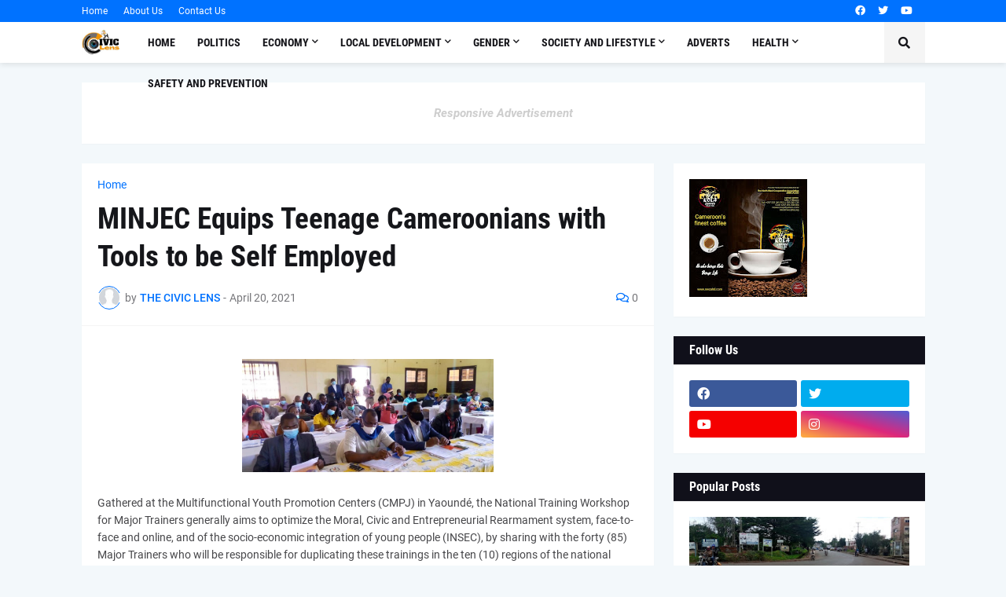

--- FILE ---
content_type: text/html; charset=UTF-8
request_url: https://www.civiclens.info/2021/04/minjec-equips-teenage-cameroonians-with.html
body_size: 74356
content:
<!DOCTYPE html>
<html class='ltr' dir='ltr' lang='en' xmlns='http://www.w3.org/1999/xhtml' xmlns:b='http://www.google.com/2005/gml/b' xmlns:data='http://www.google.com/2005/gml/data' xmlns:expr='http://www.google.com/2005/gml/expr'>
<head>
<meta content='text/html; charset=UTF-8' http-equiv='Content-Type'/>
<meta content='width=device-width, initial-scale=1, minimum-scale=1, maximum-scale=1, user-scalable=yes' name='viewport'/>
<title>MINJEC Equips Teenage Cameroonians with Tools to be Self Employed</title>
<link href='//fonts.gstatic.com' rel='dns-prefetch'/>
<link href='//dnjs.cloudflare.com' rel='dns-prefetch'/>
<link href='//1.bp.blogspot.com' rel='dns-prefetch'/>
<link href='//2.bp.blogspot.com' rel='dns-prefetch'/>
<link href='//3.bp.blogspot.com' rel='dns-prefetch'/>
<link href='//4.bp.blogspot.com' rel='dns-prefetch'/>
<link href='//www.blogger.com' rel='dns-prefetch'/>
<meta content='blogger' name='generator'/>
<link href='https://www.civiclens.info/favicon.ico' rel='icon' type='image/x-icon'/>
<meta content='#0072ff' name='theme-color'/>
<link href='https://www.civiclens.info/2021/04/minjec-equips-teenage-cameroonians-with.html' rel='canonical'/>
<meta content='A blog about everything on information and lifestyle.' name='description'/>
<link href='https://blogger.googleusercontent.com/img/b/R29vZ2xl/AVvXsEgB4nQ7BdkUzVqbXcqaHYCr0PXQ8XVFzsMyGnsGVr2bfaBuQV4A_susUKgJjuQbSf92FCkiFg_S70Gj8XJ5Ouc6KRqUcC9zHw-mdAnIyT9o9pa9tAto-ROqJ8AAsr1wOao0VmlCPJqKp64/w1600/IMG-20210420-WA0019-1024x461.jpg' rel='image_src'/>
<!-- Metadata for Open Graph protocol. See http://ogp.me/. -->
<meta content='en' property='og:locale'/>
<meta content='article' property='og:type'/>
<meta content='MINJEC Equips Teenage Cameroonians with Tools to be Self Employed' property='og:title'/>
<meta content='https://www.civiclens.info/2021/04/minjec-equips-teenage-cameroonians-with.html' property='og:url'/>
<meta content='A blog about everything on information and lifestyle.' property='og:description'/>
<meta content='Civic Lens' property='og:site_name'/>
<meta content='https://blogger.googleusercontent.com/img/b/R29vZ2xl/AVvXsEgB4nQ7BdkUzVqbXcqaHYCr0PXQ8XVFzsMyGnsGVr2bfaBuQV4A_susUKgJjuQbSf92FCkiFg_S70Gj8XJ5Ouc6KRqUcC9zHw-mdAnIyT9o9pa9tAto-ROqJ8AAsr1wOao0VmlCPJqKp64/w1600/IMG-20210420-WA0019-1024x461.jpg' property='og:image'/>
<meta content='https://blogger.googleusercontent.com/img/b/R29vZ2xl/AVvXsEgB4nQ7BdkUzVqbXcqaHYCr0PXQ8XVFzsMyGnsGVr2bfaBuQV4A_susUKgJjuQbSf92FCkiFg_S70Gj8XJ5Ouc6KRqUcC9zHw-mdAnIyT9o9pa9tAto-ROqJ8AAsr1wOao0VmlCPJqKp64/w1600/IMG-20210420-WA0019-1024x461.jpg' name='twitter:image'/>
<meta content='summary_large_image' name='twitter:card'/>
<meta content='MINJEC Equips Teenage Cameroonians with Tools to be Self Employed' name='twitter:title'/>
<meta content='https://www.civiclens.info/2021/04/minjec-equips-teenage-cameroonians-with.html' name='twitter:domain'/>
<meta content='A blog about everything on information and lifestyle.' name='twitter:description'/>
<link rel="alternate" type="application/atom+xml" title="Civic Lens - Atom" href="https://www.civiclens.info/feeds/posts/default" />
<link rel="alternate" type="application/rss+xml" title="Civic Lens - RSS" href="https://www.civiclens.info/feeds/posts/default?alt=rss" />
<link rel="service.post" type="application/atom+xml" title="Civic Lens - Atom" href="https://www.blogger.com/feeds/4714032389132511243/posts/default" />

<link rel="alternate" type="application/atom+xml" title="Civic Lens - Atom" href="https://www.civiclens.info/feeds/2375693647615033232/comments/default" />
<!-- Font Awesome Free 5.15.1 -->
<link href='https://cdnjs.cloudflare.com/ajax/libs/font-awesome/5.15.1/css/fontawesome.min.css' rel='stylesheet'/>
<!-- Theme CSS Style -->
<style id='page-skin-1' type='text/css'><!--
/*
-----------------------------------------------
Blogger Template Style
Name:         Razer
License:      Free Version
Version:      1.0
Author:       Templateify
Author Url:   https://www.templateify.com/
-----------------------------------------------*/
/*-- Google Fonts --*/
@font-face{font-family:'Roboto';font-style:italic;font-weight:400;src:url(https://fonts.gstatic.com/s/roboto/v20/KFOkCnqEu92Fr1Mu51xFIzIFKw.woff2) format("woff2");unicode-range:U+0460-052F,U+1C80-1C88,U+20B4,U+2DE0-2DFF,U+A640-A69F,U+FE2E-FE2F}
@font-face{font-family:'Roboto';font-style:italic;font-weight:400;src:url(https://fonts.gstatic.com/s/roboto/v20/KFOkCnqEu92Fr1Mu51xMIzIFKw.woff2) format("woff2");unicode-range:U+0400-045F,U+0490-0491,U+04B0-04B1,U+2116}
@font-face{font-family:'Roboto';font-style:italic;font-weight:400;src:url(https://fonts.gstatic.com/s/roboto/v20/KFOkCnqEu92Fr1Mu51xEIzIFKw.woff2) format("woff2");unicode-range:U+1F00-1FFF}
@font-face{font-family:'Roboto';font-style:italic;font-weight:400;src:url(https://fonts.gstatic.com/s/roboto/v20/KFOkCnqEu92Fr1Mu51xLIzIFKw.woff2) format("woff2");unicode-range:U+0370-03FF}
@font-face{font-family:'Roboto';font-style:italic;font-weight:400;src:url(https://fonts.gstatic.com/s/roboto/v20/KFOkCnqEu92Fr1Mu51xHIzIFKw.woff2) format("woff2");unicode-range:U+0102-0103,U+0110-0111,U+0128-0129,U+0168-0169,U+01A0-01A1,U+01AF-01B0,U+1EA0-1EF9,U+20AB}
@font-face{font-family:'Roboto';font-style:italic;font-weight:400;src:url(https://fonts.gstatic.com/s/roboto/v20/KFOkCnqEu92Fr1Mu51xGIzIFKw.woff2) format("woff2");unicode-range:U+0100-024F,U+0259,U+1E00-1EFF,U+2020,U+20A0-20AB,U+20AD-20CF,U+2113,U+2C60-2C7F,U+A720-A7FF}
@font-face{font-family:'Roboto';font-style:italic;font-weight:400;src:url(https://fonts.gstatic.com/s/roboto/v20/KFOkCnqEu92Fr1Mu51xIIzI.woff2) format("woff2");unicode-range:U+0000-00FF,U+0131,U+0152-0153,U+02BB-02BC,U+02C6,U+02DA,U+02DC,U+2000-206F,U+2074,U+20AC,U+2122,U+2191,U+2193,U+2212,U+2215,U+FEFF,U+FFFD}
@font-face{font-family:'Roboto';font-style:italic;font-weight:500;src:url(https://fonts.gstatic.com/s/roboto/v20/KFOjCnqEu92Fr1Mu51S7ACc3CsTKlA.woff2) format("woff2");unicode-range:U+0460-052F,U+1C80-1C88,U+20B4,U+2DE0-2DFF,U+A640-A69F,U+FE2E-FE2F}
@font-face{font-family:'Roboto';font-style:italic;font-weight:500;src:url(https://fonts.gstatic.com/s/roboto/v20/KFOjCnqEu92Fr1Mu51S7ACc-CsTKlA.woff2) format("woff2");unicode-range:U+0400-045F,U+0490-0491,U+04B0-04B1,U+2116}
@font-face{font-family:'Roboto';font-style:italic;font-weight:500;src:url(https://fonts.gstatic.com/s/roboto/v20/KFOjCnqEu92Fr1Mu51S7ACc2CsTKlA.woff2) format("woff2");unicode-range:U+1F00-1FFF}
@font-face{font-family:'Roboto';font-style:italic;font-weight:500;src:url(https://fonts.gstatic.com/s/roboto/v20/KFOjCnqEu92Fr1Mu51S7ACc5CsTKlA.woff2) format("woff2");unicode-range:U+0370-03FF}
@font-face{font-family:'Roboto';font-style:italic;font-weight:500;src:url(https://fonts.gstatic.com/s/roboto/v20/KFOjCnqEu92Fr1Mu51S7ACc1CsTKlA.woff2) format("woff2");unicode-range:U+0102-0103,U+0110-0111,U+0128-0129,U+0168-0169,U+01A0-01A1,U+01AF-01B0,U+1EA0-1EF9,U+20AB}
@font-face{font-family:'Roboto';font-style:italic;font-weight:500;src:url(https://fonts.gstatic.com/s/roboto/v20/KFOjCnqEu92Fr1Mu51S7ACc0CsTKlA.woff2) format("woff2");unicode-range:U+0100-024F,U+0259,U+1E00-1EFF,U+2020,U+20A0-20AB,U+20AD-20CF,U+2113,U+2C60-2C7F,U+A720-A7FF}
@font-face{font-family:'Roboto';font-style:italic;font-weight:500;src:url(https://fonts.gstatic.com/s/roboto/v20/KFOjCnqEu92Fr1Mu51S7ACc6CsQ.woff2) format("woff2");unicode-range:U+0000-00FF,U+0131,U+0152-0153,U+02BB-02BC,U+02C6,U+02DA,U+02DC,U+2000-206F,U+2074,U+20AC,U+2122,U+2191,U+2193,U+2212,U+2215,U+FEFF,U+FFFD}
@font-face{font-family:'Roboto';font-style:italic;font-weight:700;src:url(https://fonts.gstatic.com/s/roboto/v20/KFOjCnqEu92Fr1Mu51TzBic3CsTKlA.woff2) format("woff2");unicode-range:U+0460-052F,U+1C80-1C88,U+20B4,U+2DE0-2DFF,U+A640-A69F,U+FE2E-FE2F}
@font-face{font-family:'Roboto';font-style:italic;font-weight:700;src:url(https://fonts.gstatic.com/s/roboto/v20/KFOjCnqEu92Fr1Mu51TzBic-CsTKlA.woff2) format("woff2");unicode-range:U+0400-045F,U+0490-0491,U+04B0-04B1,U+2116}
@font-face{font-family:'Roboto';font-style:italic;font-weight:700;src:url(https://fonts.gstatic.com/s/roboto/v20/KFOjCnqEu92Fr1Mu51TzBic2CsTKlA.woff2) format("woff2");unicode-range:U+1F00-1FFF}
@font-face{font-family:'Roboto';font-style:italic;font-weight:700;src:url(https://fonts.gstatic.com/s/roboto/v20/KFOjCnqEu92Fr1Mu51TzBic5CsTKlA.woff2) format("woff2");unicode-range:U+0370-03FF}
@font-face{font-family:'Roboto';font-style:italic;font-weight:700;src:url(https://fonts.gstatic.com/s/roboto/v20/KFOjCnqEu92Fr1Mu51TzBic1CsTKlA.woff2) format("woff2");unicode-range:U+0102-0103,U+0110-0111,U+0128-0129,U+0168-0169,U+01A0-01A1,U+01AF-01B0,U+1EA0-1EF9,U+20AB}
@font-face{font-family:'Roboto';font-style:italic;font-weight:700;src:url(https://fonts.gstatic.com/s/roboto/v20/KFOjCnqEu92Fr1Mu51TzBic0CsTKlA.woff2) format("woff2");unicode-range:U+0100-024F,U+0259,U+1E00-1EFF,U+2020,U+20A0-20AB,U+20AD-20CF,U+2113,U+2C60-2C7F,U+A720-A7FF}
@font-face{font-family:'Roboto';font-style:italic;font-weight:700;src:url(https://fonts.gstatic.com/s/roboto/v20/KFOjCnqEu92Fr1Mu51TzBic6CsQ.woff2) format("woff2");unicode-range:U+0000-00FF,U+0131,U+0152-0153,U+02BB-02BC,U+02C6,U+02DA,U+02DC,U+2000-206F,U+2074,U+20AC,U+2122,U+2191,U+2193,U+2212,U+2215,U+FEFF,U+FFFD}
@font-face{font-family:'Roboto';font-style:normal;font-weight:400;src:url(https://fonts.gstatic.com/s/roboto/v20/KFOmCnqEu92Fr1Mu72xKOzY.woff2) format("woff2");unicode-range:U+0460-052F,U+1C80-1C88,U+20B4,U+2DE0-2DFF,U+A640-A69F,U+FE2E-FE2F}
@font-face{font-family:'Roboto';font-style:normal;font-weight:400;src:url(https://fonts.gstatic.com/s/roboto/v20/KFOmCnqEu92Fr1Mu5mxKOzY.woff2) format("woff2");unicode-range:U+0400-045F,U+0490-0491,U+04B0-04B1,U+2116}
@font-face{font-family:'Roboto';font-style:normal;font-weight:400;src:url(https://fonts.gstatic.com/s/roboto/v20/KFOmCnqEu92Fr1Mu7mxKOzY.woff2) format("woff2");unicode-range:U+1F00-1FFF}
@font-face{font-family:'Roboto';font-style:normal;font-weight:400;src:url(https://fonts.gstatic.com/s/roboto/v20/KFOmCnqEu92Fr1Mu4WxKOzY.woff2) format("woff2");unicode-range:U+0370-03FF}
@font-face{font-family:'Roboto';font-style:normal;font-weight:400;src:url(https://fonts.gstatic.com/s/roboto/v20/KFOmCnqEu92Fr1Mu7WxKOzY.woff2) format("woff2");unicode-range:U+0102-0103,U+0110-0111,U+0128-0129,U+0168-0169,U+01A0-01A1,U+01AF-01B0,U+1EA0-1EF9,U+20AB}
@font-face{font-family:'Roboto';font-style:normal;font-weight:400;src:url(https://fonts.gstatic.com/s/roboto/v20/KFOmCnqEu92Fr1Mu7GxKOzY.woff2) format("woff2");unicode-range:U+0100-024F,U+0259,U+1E00-1EFF,U+2020,U+20A0-20AB,U+20AD-20CF,U+2113,U+2C60-2C7F,U+A720-A7FF}
@font-face{font-family:'Roboto';font-style:normal;font-weight:400;src:url(https://fonts.gstatic.com/s/roboto/v20/KFOmCnqEu92Fr1Mu4mxK.woff2) format("woff2");unicode-range:U+0000-00FF,U+0131,U+0152-0153,U+02BB-02BC,U+02C6,U+02DA,U+02DC,U+2000-206F,U+2074,U+20AC,U+2122,U+2191,U+2193,U+2212,U+2215,U+FEFF,U+FFFD}
@font-face{font-family:'Roboto';font-style:normal;font-weight:500;src:url(https://fonts.gstatic.com/s/roboto/v20/KFOlCnqEu92Fr1MmEU9fCRc4EsA.woff2) format("woff2");unicode-range:U+0460-052F,U+1C80-1C88,U+20B4,U+2DE0-2DFF,U+A640-A69F,U+FE2E-FE2F}
@font-face{font-family:'Roboto';font-style:normal;font-weight:500;src:url(https://fonts.gstatic.com/s/roboto/v20/KFOlCnqEu92Fr1MmEU9fABc4EsA.woff2) format("woff2");unicode-range:U+0400-045F,U+0490-0491,U+04B0-04B1,U+2116}
@font-face{font-family:'Roboto';font-style:normal;font-weight:500;src:url(https://fonts.gstatic.com/s/roboto/v20/KFOlCnqEu92Fr1MmEU9fCBc4EsA.woff2) format("woff2");unicode-range:U+1F00-1FFF}
@font-face{font-family:'Roboto';font-style:normal;font-weight:500;src:url(https://fonts.gstatic.com/s/roboto/v20/KFOlCnqEu92Fr1MmEU9fBxc4EsA.woff2) format("woff2");unicode-range:U+0370-03FF}
@font-face{font-family:'Roboto';font-style:normal;font-weight:500;src:url(https://fonts.gstatic.com/s/roboto/v20/KFOlCnqEu92Fr1MmEU9fCxc4EsA.woff2) format("woff2");unicode-range:U+0102-0103,U+0110-0111,U+0128-0129,U+0168-0169,U+01A0-01A1,U+01AF-01B0,U+1EA0-1EF9,U+20AB}
@font-face{font-family:'Roboto';font-style:normal;font-weight:500;src:url(https://fonts.gstatic.com/s/roboto/v20/KFOlCnqEu92Fr1MmEU9fChc4EsA.woff2) format("woff2");unicode-range:U+0100-024F,U+0259,U+1E00-1EFF,U+2020,U+20A0-20AB,U+20AD-20CF,U+2113,U+2C60-2C7F,U+A720-A7FF}
@font-face{font-family:'Roboto';font-style:normal;font-weight:500;src:url(https://fonts.gstatic.com/s/roboto/v20/KFOlCnqEu92Fr1MmEU9fBBc4.woff2) format("woff2");unicode-range:U+0000-00FF,U+0131,U+0152-0153,U+02BB-02BC,U+02C6,U+02DA,U+02DC,U+2000-206F,U+2074,U+20AC,U+2122,U+2191,U+2193,U+2212,U+2215,U+FEFF,U+FFFD}
@font-face{font-family:'Roboto';font-style:normal;font-weight:700;src:url(https://fonts.gstatic.com/s/roboto/v20/KFOlCnqEu92Fr1MmWUlfCRc4EsA.woff2) format("woff2");unicode-range:U+0460-052F,U+1C80-1C88,U+20B4,U+2DE0-2DFF,U+A640-A69F,U+FE2E-FE2F}
@font-face{font-family:'Roboto';font-style:normal;font-weight:700;src:url(https://fonts.gstatic.com/s/roboto/v20/KFOlCnqEu92Fr1MmWUlfABc4EsA.woff2) format("woff2");unicode-range:U+0400-045F,U+0490-0491,U+04B0-04B1,U+2116}
@font-face{font-family:'Roboto';font-style:normal;font-weight:700;src:url(https://fonts.gstatic.com/s/roboto/v20/KFOlCnqEu92Fr1MmWUlfCBc4EsA.woff2) format("woff2");unicode-range:U+1F00-1FFF}
@font-face{font-family:'Roboto';font-style:normal;font-weight:700;src:url(https://fonts.gstatic.com/s/roboto/v20/KFOlCnqEu92Fr1MmWUlfBxc4EsA.woff2) format("woff2");unicode-range:U+0370-03FF}
@font-face{font-family:'Roboto';font-style:normal;font-weight:700;src:url(https://fonts.gstatic.com/s/roboto/v20/KFOlCnqEu92Fr1MmWUlfCxc4EsA.woff2) format("woff2");unicode-range:U+0102-0103,U+0110-0111,U+0128-0129,U+0168-0169,U+01A0-01A1,U+01AF-01B0,U+1EA0-1EF9,U+20AB}
@font-face{font-family:'Roboto';font-style:normal;font-weight:700;src:url(https://fonts.gstatic.com/s/roboto/v20/KFOlCnqEu92Fr1MmWUlfChc4EsA.woff2) format("woff2");unicode-range:U+0100-024F,U+0259,U+1E00-1EFF,U+2020,U+20A0-20AB,U+20AD-20CF,U+2113,U+2C60-2C7F,U+A720-A7FF}
@font-face{font-family:'Roboto';font-style:normal;font-weight:700;src:url(https://fonts.gstatic.com/s/roboto/v20/KFOlCnqEu92Fr1MmWUlfBBc4.woff2) format("woff2");unicode-range:U+0000-00FF,U+0131,U+0152-0153,U+02BB-02BC,U+02C6,U+02DA,U+02DC,U+2000-206F,U+2074,U+20AC,U+2122,U+2191,U+2193,U+2212,U+2215,U+FEFF,U+FFFD}
@font-face{font-family:'Roboto Condensed';font-style:italic;font-weight:400;font-display:swap;src:url(https://fonts.gstatic.com/s/robotocondensed/v19/ieVj2ZhZI2eCN5jzbjEETS9weq8-19eLAgM9UvI.woff2) format("woff2");unicode-range:U+0460-052F,U+1C80-1C88,U+20B4,U+2DE0-2DFF,U+A640-A69F,U+FE2E-FE2F}
@font-face{font-family:'Roboto Condensed';font-style:italic;font-weight:400;font-display:swap;src:url(https://fonts.gstatic.com/s/robotocondensed/v19/ieVj2ZhZI2eCN5jzbjEETS9weq8-19eLCwM9UvI.woff2) format("woff2");unicode-range:U+0400-045F,U+0490-0491,U+04B0-04B1,U+2116}
@font-face{font-family:'Roboto Condensed';font-style:italic;font-weight:400;font-display:swap;src:url(https://fonts.gstatic.com/s/robotocondensed/v19/ieVj2ZhZI2eCN5jzbjEETS9weq8-19eLAwM9UvI.woff2) format("woff2");unicode-range:U+1F00-1FFF}
@font-face{font-family:'Roboto Condensed';font-style:italic;font-weight:400;font-display:swap;src:url(https://fonts.gstatic.com/s/robotocondensed/v19/ieVj2ZhZI2eCN5jzbjEETS9weq8-19eLDAM9UvI.woff2) format("woff2");unicode-range:U+0370-03FF}
@font-face{font-family:'Roboto Condensed';font-style:italic;font-weight:400;font-display:swap;src:url(https://fonts.gstatic.com/s/robotocondensed/v19/ieVj2ZhZI2eCN5jzbjEETS9weq8-19eLAAM9UvI.woff2) format("woff2");unicode-range:U+0102-0103,U+0110-0111,U+0128-0129,U+0168-0169,U+01A0-01A1,U+01AF-01B0,U+1EA0-1EF9,U+20AB}
@font-face{font-family:'Roboto Condensed';font-style:italic;font-weight:400;font-display:swap;src:url(https://fonts.gstatic.com/s/robotocondensed/v19/ieVj2ZhZI2eCN5jzbjEETS9weq8-19eLAQM9UvI.woff2) format("woff2");unicode-range:U+0100-024F,U+0259,U+1E00-1EFF,U+2020,U+20A0-20AB,U+20AD-20CF,U+2113,U+2C60-2C7F,U+A720-A7FF}
@font-face{font-family:'Roboto Condensed';font-style:italic;font-weight:400;font-display:swap;src:url(https://fonts.gstatic.com/s/robotocondensed/v19/ieVj2ZhZI2eCN5jzbjEETS9weq8-19eLDwM9.woff2) format("woff2");unicode-range:U+0000-00FF,U+0131,U+0152-0153,U+02BB-02BC,U+02C6,U+02DA,U+02DC,U+2000-206F,U+2074,U+20AC,U+2122,U+2191,U+2193,U+2212,U+2215,U+FEFF,U+FFFD}
@font-face{font-family:'Roboto Condensed';font-style:italic;font-weight:700;font-display:swap;src:url(https://fonts.gstatic.com/s/robotocondensed/v19/ieVg2ZhZI2eCN5jzbjEETS9weq8-19eDtCYoYNNZQyQ.woff2) format("woff2");unicode-range:U+0460-052F,U+1C80-1C88,U+20B4,U+2DE0-2DFF,U+A640-A69F,U+FE2E-FE2F}
@font-face{font-family:'Roboto Condensed';font-style:italic;font-weight:700;font-display:swap;src:url(https://fonts.gstatic.com/s/robotocondensed/v19/ieVg2ZhZI2eCN5jzbjEETS9weq8-19eDtCYoadNZQyQ.woff2) format("woff2");unicode-range:U+0400-045F,U+0490-0491,U+04B0-04B1,U+2116}
@font-face{font-family:'Roboto Condensed';font-style:italic;font-weight:700;font-display:swap;src:url(https://fonts.gstatic.com/s/robotocondensed/v19/ieVg2ZhZI2eCN5jzbjEETS9weq8-19eDtCYoYdNZQyQ.woff2) format("woff2");unicode-range:U+1F00-1FFF}
@font-face{font-family:'Roboto Condensed';font-style:italic;font-weight:700;font-display:swap;src:url(https://fonts.gstatic.com/s/robotocondensed/v19/ieVg2ZhZI2eCN5jzbjEETS9weq8-19eDtCYobtNZQyQ.woff2) format("woff2");unicode-range:U+0370-03FF}
@font-face{font-family:'Roboto Condensed';font-style:italic;font-weight:700;font-display:swap;src:url(https://fonts.gstatic.com/s/robotocondensed/v19/ieVg2ZhZI2eCN5jzbjEETS9weq8-19eDtCYoYtNZQyQ.woff2) format("woff2");unicode-range:U+0102-0103,U+0110-0111,U+0128-0129,U+0168-0169,U+01A0-01A1,U+01AF-01B0,U+1EA0-1EF9,U+20AB}
@font-face{font-family:'Roboto Condensed';font-style:italic;font-weight:700;font-display:swap;src:url(https://fonts.gstatic.com/s/robotocondensed/v19/ieVg2ZhZI2eCN5jzbjEETS9weq8-19eDtCYoY9NZQyQ.woff2) format("woff2");unicode-range:U+0100-024F,U+0259,U+1E00-1EFF,U+2020,U+20A0-20AB,U+20AD-20CF,U+2113,U+2C60-2C7F,U+A720-A7FF}
@font-face{font-family:'Roboto Condensed';font-style:italic;font-weight:700;font-display:swap;src:url(https://fonts.gstatic.com/s/robotocondensed/v19/ieVg2ZhZI2eCN5jzbjEETS9weq8-19eDtCYobdNZ.woff2) format("woff2");unicode-range:U+0000-00FF,U+0131,U+0152-0153,U+02BB-02BC,U+02C6,U+02DA,U+02DC,U+2000-206F,U+2074,U+20AC,U+2122,U+2191,U+2193,U+2212,U+2215,U+FEFF,U+FFFD}
@font-face{font-family:'Roboto Condensed';font-style:normal;font-weight:400;font-display:swap;src:url(https://fonts.gstatic.com/s/robotocondensed/v19/ieVl2ZhZI2eCN5jzbjEETS9weq8-19-7DRs5.woff2) format("woff2");unicode-range:U+0460-052F,U+1C80-1C88,U+20B4,U+2DE0-2DFF,U+A640-A69F,U+FE2E-FE2F}
@font-face{font-family:'Roboto Condensed';font-style:normal;font-weight:400;font-display:swap;src:url(https://fonts.gstatic.com/s/robotocondensed/v19/ieVl2ZhZI2eCN5jzbjEETS9weq8-19a7DRs5.woff2) format("woff2");unicode-range:U+0400-045F,U+0490-0491,U+04B0-04B1,U+2116}
@font-face{font-family:'Roboto Condensed';font-style:normal;font-weight:400;font-display:swap;src:url(https://fonts.gstatic.com/s/robotocondensed/v19/ieVl2ZhZI2eCN5jzbjEETS9weq8-1967DRs5.woff2) format("woff2");unicode-range:U+1F00-1FFF}
@font-face{font-family:'Roboto Condensed';font-style:normal;font-weight:400;font-display:swap;src:url(https://fonts.gstatic.com/s/robotocondensed/v19/ieVl2ZhZI2eCN5jzbjEETS9weq8-19G7DRs5.woff2) format("woff2");unicode-range:U+0370-03FF}
@font-face{font-family:'Roboto Condensed';font-style:normal;font-weight:400;font-display:swap;src:url(https://fonts.gstatic.com/s/robotocondensed/v19/ieVl2ZhZI2eCN5jzbjEETS9weq8-1927DRs5.woff2) format("woff2");unicode-range:U+0102-0103,U+0110-0111,U+0128-0129,U+0168-0169,U+01A0-01A1,U+01AF-01B0,U+1EA0-1EF9,U+20AB}
@font-face{font-family:'Roboto Condensed';font-style:normal;font-weight:400;font-display:swap;src:url(https://fonts.gstatic.com/s/robotocondensed/v19/ieVl2ZhZI2eCN5jzbjEETS9weq8-19y7DRs5.woff2) format("woff2");unicode-range:U+0100-024F,U+0259,U+1E00-1EFF,U+2020,U+20A0-20AB,U+20AD-20CF,U+2113,U+2C60-2C7F,U+A720-A7FF}
@font-face{font-family:'Roboto Condensed';font-style:normal;font-weight:400;font-display:swap;src:url(https://fonts.gstatic.com/s/robotocondensed/v19/ieVl2ZhZI2eCN5jzbjEETS9weq8-19K7DQ.woff2) format("woff2");unicode-range:U+0000-00FF,U+0131,U+0152-0153,U+02BB-02BC,U+02C6,U+02DA,U+02DC,U+2000-206F,U+2074,U+20AC,U+2122,U+2191,U+2193,U+2212,U+2215,U+FEFF,U+FFFD}
@font-face{font-family:'Roboto Condensed';font-style:normal;font-weight:700;font-display:swap;src:url(https://fonts.gstatic.com/s/robotocondensed/v19/ieVi2ZhZI2eCN5jzbjEETS9weq8-32meGCkYb8td.woff2) format("woff2");unicode-range:U+0460-052F,U+1C80-1C88,U+20B4,U+2DE0-2DFF,U+A640-A69F,U+FE2E-FE2F}
@font-face{font-family:'Roboto Condensed';font-style:normal;font-weight:700;font-display:swap;src:url(https://fonts.gstatic.com/s/robotocondensed/v19/ieVi2ZhZI2eCN5jzbjEETS9weq8-32meGCAYb8td.woff2) format("woff2");unicode-range:U+0400-045F,U+0490-0491,U+04B0-04B1,U+2116}
@font-face{font-family:'Roboto Condensed';font-style:normal;font-weight:700;font-display:swap;src:url(https://fonts.gstatic.com/s/robotocondensed/v19/ieVi2ZhZI2eCN5jzbjEETS9weq8-32meGCgYb8td.woff2) format("woff2");unicode-range:U+1F00-1FFF}
@font-face{font-family:'Roboto Condensed';font-style:normal;font-weight:700;font-display:swap;src:url(https://fonts.gstatic.com/s/robotocondensed/v19/ieVi2ZhZI2eCN5jzbjEETS9weq8-32meGCcYb8td.woff2) format("woff2");unicode-range:U+0370-03FF}
@font-face{font-family:'Roboto Condensed';font-style:normal;font-weight:700;font-display:swap;src:url(https://fonts.gstatic.com/s/robotocondensed/v19/ieVi2ZhZI2eCN5jzbjEETS9weq8-32meGCsYb8td.woff2) format("woff2");unicode-range:U+0102-0103,U+0110-0111,U+0128-0129,U+0168-0169,U+01A0-01A1,U+01AF-01B0,U+1EA0-1EF9,U+20AB}
@font-face{font-family:'Roboto Condensed';font-style:normal;font-weight:700;font-display:swap;src:url(https://fonts.gstatic.com/s/robotocondensed/v19/ieVi2ZhZI2eCN5jzbjEETS9weq8-32meGCoYb8td.woff2) format("woff2");unicode-range:U+0100-024F,U+0259,U+1E00-1EFF,U+2020,U+20A0-20AB,U+20AD-20CF,U+2113,U+2C60-2C7F,U+A720-A7FF}
@font-face{font-family:'Roboto Condensed';font-style:normal;font-weight:700;font-display:swap;src:url(https://fonts.gstatic.com/s/robotocondensed/v19/ieVi2ZhZI2eCN5jzbjEETS9weq8-32meGCQYbw.woff2) format("woff2");unicode-range:U+0000-00FF,U+0131,U+0152-0153,U+02BB-02BC,U+02C6,U+02DA,U+02DC,U+2000-206F,U+2074,U+20AC,U+2122,U+2191,U+2193,U+2212,U+2215,U+FEFF,U+FFFD}
/*-- Font Awesome Free 5.15.1 --*/
@font-face{font-family:"Font Awesome 5 Brands";font-display:swap;font-style:normal;font-weight:400;font-display:block;src:url(https://cdnjs.cloudflare.com/ajax/libs/font-awesome/5.15.1/webfonts/fa-brands-400.eot);src:url(https://cdnjs.cloudflare.com/ajax/libs/font-awesome/5.15.1/webfonts/fa-brands-400.eot?#iefix) format("embedded-opentype"),url(https://cdnjs.cloudflare.com/ajax/libs/font-awesome/5.15.1/webfonts/fa-brands-400.woff2) format("woff2"),url(https://cdnjs.cloudflare.com/ajax/libs/font-awesome/5.15.1/webfonts/fa-brands-400.woff) format("woff"),url(https://cdnjs.cloudflare.com/ajax/libs/font-awesome/5.15.1/webfonts/fa-brands-400.ttf) format("truetype"),url(https://cdnjs.cloudflare.com/ajax/libs/font-awesome/5.15.1/webfonts/fa-brands-400.svg#fontawesome) format("svg")}.fab{font-family:"Font Awesome 5 Brands";font-weight:400}
@font-face{font-family:"Font Awesome 5 Free";font-display:swap;font-style:normal;font-weight:400;font-display:block;src:url(https://cdnjs.cloudflare.com/ajax/libs/font-awesome/5.15.1/webfonts/fa-regular-400.eot);src:url(https://cdnjs.cloudflare.com/ajax/libs/font-awesome/5.15.1/webfonts/fa-regular-400.eot?#iefix) format("embedded-opentype"),url(https://cdnjs.cloudflare.com/ajax/libs/font-awesome/5.15.1/webfonts/fa-regular-400.woff2) format("woff2"),url(https://cdnjs.cloudflare.com/ajax/libs/font-awesome/5.15.1/webfonts/fa-regular-400.woff) format("woff"),url(https://cdnjs.cloudflare.com/ajax/libs/font-awesome/5.15.1/webfonts/fa-regular-400.ttf) format("truetype"),url(https://cdnjs.cloudflare.com/ajax/libs/font-awesome/5.15.1/webfonts/fa-regular-400.svg#fontawesome) format("svg")}.far{font-family:"Font Awesome 5 Free";font-weight:400}
@font-face{font-family:"Font Awesome 5 Free";font-display:swap;font-style:normal;font-weight:900;font-display:block;src:url(https://cdnjs.cloudflare.com/ajax/libs/font-awesome/5.15.1/webfonts/fa-solid-900.eot);src:url(https://cdnjs.cloudflare.com/ajax/libs/font-awesome/5.15.1/webfonts/fa-solid-900.eot?#iefix) format("embedded-opentype"),url(https://cdnjs.cloudflare.com/ajax/libs/font-awesome/5.15.1/webfonts/fa-solid-900.woff2) format("woff2"),url(https://cdnjs.cloudflare.com/ajax/libs/font-awesome/5.15.1/webfonts/fa-solid-900.woff) format("woff"),url(https://cdnjs.cloudflare.com/ajax/libs/font-awesome/5.15.1/webfonts/fa-solid-900.ttf) format("truetype"),url(https://cdnjs.cloudflare.com/ajax/libs/font-awesome/5.15.1/webfonts/fa-solid-900.svg#fontawesome) format("svg")}.fa,.far,.fas{font-family:"Font Awesome 5 Free"}.fa,.fas{font-weight:900}
/*-- CSS Variables --*/
:root{
--body-font:'Roboto', Arial, sans-serif;
--menu-font:'Roboto Condensed', Arial, sans-serif;
--title-font:'Roboto Condensed', Arial, sans-serif;
--meta-font:'Roboto', Arial, sans-serif;
--text-font:'Roboto', Arial, sans-serif;
--body-bg-color:#F3F8FB;
--body-bg:#F3F8FB none repeat fixed top left;
--outer-bg:#F3F8FB;
--main-color:#0072ff;
--title-color:#15161A;
--title-hover-color:#0072ff;
--meta-color:#76767A;
--text-color:#47474A;
--tag-bg:#0072ffaa;
--topbar-bg:#0072ff;
--topbar-color:#ffffff;
--topbar-hover-color:#BDD0F2;
--header-bg:#FFFFFF;
--header-color:#15151A;
--header-hover-color:#0072ff;
--submenu-bg:#FFFFFF;
--submenu-color:#15161A;
--submenu-hover-color:#0072ff;
--megamenu-bg:#FFFFFF;
--megamenu-color:#15161A;
--megamenu-hover-color:#0072ff;
--mobilemenu-bg:#FFFFFF;
--mobilemenu-color:#15161A;
--mobilemenu-hover-color:#0072ff;
--widget-bg:#FFFFFF;
--widget-title-color:#15161A;
--feat-title-bg:#10101a;
--feat-title-color:#ffffff;
--feat-more-bg:#0072ff;
--feat-more-color:#ffffff;
--post-title-color:#15161A;
--post-title-hover-color:#0072ff;
--post-text-color:#47474A;
--footer-bg:#010e2e;
--footer-color:#FFFFFF;
--footer-hover-color:#0072ff;
--footer-text-color:#BABABA;
--footerbar-bg:#020c24;
--footerbar-color:#FCFCFC;
--footerbar-hover-color:#0072ff;
--cookie-bg:#FFFFFF;
--cookie-color:#47474A;
--button-bg:#0072ff;
--button-lite-bg:#0072ff10;
--button-color:#FFFFFF;
--button-hover-bg:#0036b5;
--button-hover-color:#FFFFFF;
--border-color:rgba(155,155,155,0.1);
--border-radius:3px;
--widget-shadow:0 1px 2px rgba(0,0,0,0.025);
--avatar-shadow:0px 1px 4px rgba(0,0,0,0.05);
}
html.is-dark{
--body-bg-color:#2b2b2b;
--body-bg:#F3F8FB none repeat fixed top left;
--outer-bg:#181818;
--title-color:#f6f7f8;
--title-hover-color:#0072ff;
--meta-color:#aaaaaa;
--text-color:#b4b6ba;
--topbar-bg:#181818;
--topbar-color:#c2c2c3;
--topbar-hover-color:#0072ff;
--header-bg:#202020;
--header-color:#f6f7f8;
--header-hover-color:#0072ff;
--submenu-bg:#242424;
--submenu-color:#f6f7f8;
--submenu-hover-color:#0072ff;
--megamenu-bg:#242424;
--megamenu-color:#f6f7f8;
--megamenu-hover-color:#0072ff;
--mobilemenu-bg:#181818;
--mobilemenu-color:#f6f7f8;
--mobilemenu-hover-color:#0072ff;
--widget-bg:#202020;
--widget-title-color:#f6f7f8;
--feat-title-bg:#202020;
--post-title-color:#f6f7f8;
--feat-more-bg:#393939;
--feat-more-color:#f6f7f8;
--post-title-hover-color:#0072ff;
--post-text-color:b4b6ba;
--footer-bg:#202020;
--footer-color:#f6f7f8;
--footer-hover-color:#0072ff;
--footer-text-color:#b4b6ba;
--footerbar-bg:#181818;
--footerbar-color:#f6f7f8;
--footerbar-hover-color:#0072ff;
--cookie-bg:#242424;
--cookie-color:#b4b6ba;
--button-bg:#0072ff;
--button-color:#ffffff;
--button-hover-bg:#0036b5;
--button-hover-color:#FFFFFF;
--border-color:rgba(155,155,155,0.05);
}
html.rtl{
--body-font:'Tajawal',Arial,sans-serif;
--title-font:'Tajawal',Arial,sans-serif;
--meta-font:'Tajawal',Arial,sans-serif;
--text-font:'Tajawal',Arial,sans-serif;
}
/*-- Reset CSS --*/
#google_translate_element {
clear: both;
}
a,abbr,acronym,address,applet,b,big,blockquote,body,caption,center,cite,code,dd,del,dfn,div,dl,dt,em,fieldset,font,form,h1,h2,h3,h4,h5,h6,html,i,iframe,img,ins,kbd,label,legend,li,object,p,pre,q,s,samp,small,span,strike,strong,sub,sup,table,tbody,td,tfoot,th,thead,tr,tt,u,ul,var{
padding:0;
margin:0;
border:0;
outline:none;
vertical-align:baseline;
background:0 0;
text-decoration:none
}
dl,ul{
list-style-position:inside;
list-style:none
}
ul li{
list-style:none
}
caption{
text-align:center
}
img{
border:none;
position:relative
}
a,a:visited{
text-decoration:none
}
.clearfix{
clear:both
}
.section,.widget,.widget ul{
margin:0;
padding:0
}
a{
color:var(--main-color)
}
a img{
border:0
}
abbr{
text-decoration:none
}
.CSS_LIGHTBOX{
z-index:999999!important
}
.CSS_LIGHTBOX_ATTRIBUTION_INDEX_CONTAINER .CSS_HCONT_CHILDREN_HOLDER > .CSS_LAYOUT_COMPONENT.CSS_HCONT_CHILD:first-child > .CSS_LAYOUT_COMPONENT{
opacity:0
}
.separator a{
text-decoration:none!important;
clear:none!important;
float:none!important;
margin-left:0!important;
margin-right:0!important
}
#Navbar1,#navbar-iframe,.widget-item-control,a.quickedit,.home-link,.feed-links{
display:none!important
}
.center{
display:table;
margin:0 auto;
position:relative
}
.widget > h2,.widget > h3{
display:none
}
.widget iframe,.widget img{
max-width:100%
}
button,input,select,textarea{
font-family:var(--body-font);
-webkit-appearance:none;
-moz-appearance:none;
appearance:none;
outline:none;
border-radius:0
}
/*-- Style CSS --*/
*{
box-sizing:border-box
}
html{
position:relative;
word-break:break-word;
word-wrap:break-word;
text-rendering:optimizeLegibility;
-webkit-font-smoothing:antialiased;
-webkit-text-size-adjust:100%
}
body{
position:relative;
background:var(--body-bg);
background-color:var(--body-bg-color);
font-family:var(--body-font);
font-size:14px;
color:var(--text-color);
font-weight:400;
font-style:normal;
line-height:1.4em
}
.rtl{
direction:rtl
}
h1,h2,h3,h4,h5,h6{
font-family:var(--title-font);
font-weight:700
}
a,input,button{
transition:all .0s ease
}
#outer-wrapper{
position:relative;
overflow:hidden;
width:100%;
max-width:100%;
background-color:var(--outer-bg);
margin:0 auto;
padding:0
}
.is-boxed #outer-wrapper{
width:1123px;
max-width:100%;
box-shadow:0 0 20px rgba(0,0,0,0.1)
}
.is-dark .is-boxed #outer-wrapper{
box-shadow:0 0 20px rgba(0,0,0,0.3)
}
.container{
position:relative
}
.row-x1{
width:1073px
}
.row-x2{
width:100%
}
.flex-center{
display:flex;
justify-content:center
}
#content-wrapper{
position:relative;
float:left;
width:100%;
overflow:hidden;
padding:25px 0;
margin:0
}
#content-wrapper > .container{
display:flex;
justify-content:space-between
}
.is-left #content-wrapper > .container,.rtl .is-right #content-wrapper > .container{
flex-direction:row-reverse
}
.rtl .is-left #content-wrapper > .container{
flex-direction:row
}
.theiaStickySidebar:before,.theiaStickySidebar:after{
content:'';
display:table;
clear:both
}
#main-wrapper{
position:relative;
width:calc(100% - 345px)
}
.no-sidebar #main-wrapper{
width:100%
}
#sidebar-wrapper{
position:relative;
width:320px
}
.no-sidebar #sidebar-wrapper{
display:none
}
.btn{
position:relative;
border:0;
border-radius:var(--border-radius)
}
.entry-image-wrap,.author-avatar-wrap,.comments .avatar-image-container{
display:block;
position:relative;
overflow:hidden;
background-color:rgba(155,155,155,0.05);
z-index:5;
color:transparent!important
}
.entry-thumb,.author-avatar{
display:block;
position:relative;
width:100%;
height:100%;
background-size:cover;
background-position:center center;
background-repeat:no-repeat;
z-index:1;
opacity:0;
transition:opacity .35s ease,filter 0s ease
}
.author-avatar{
background-size:100%;
background-position:0 0
}
.entry-thumb.lazy-ify,.author-avatar.lazy-ify{
opacity:1
}
.entry-image-wrap:hover .entry-thumb,.card-style:hover .entry-image-wrap .entry-thumb{
filter:brightness(1.03)
}
.entry-image-wrap.is-video:after{
position:absolute;
content:'\f04b';
top:50%;
right:50%;
background-color:rgba(0,0,0,0.5);
width:34px;
height:34px;
font-family:'Font Awesome 5 Free';
font-size:11px;
color:#fff;
font-weight:900;
display:flex;
align-items:center;
justify-content:center;
z-index:5;
transform:translate(50%,-50%);
box-sizing:border-box;
padding:0 0 0 1px;
margin:0;
border:2px solid #fff;
border-radius:50%;
opacity:.9;
transition:opacity .17s ease
}
.entry-image-wrap.is-video:hover:after,.card-style:hover .entry-image-wrap.is-video:after{
opacity:1
}
.card-style .entry-image-wrap.is-video:after{
top:15px;
right:15px;
transform:translate(0)
}
.rtl .card-style .entry-image-wrap.is-video:after{
left:15px;
right:unset
}
.entry-category{
display:block;
font-size:13px;
color:var(--main-color);
font-weight:500;
text-transform:uppercase;
margin:0 0 5px
}
.entry-title{
display:block;
color:var(--post-title-color);
font-weight:700;
line-height:1.3em
}
.entry-title a{
display:block;
color:var(--post-title-color)
}
.entry-title a:hover{
color:var(--post-title-hover-color)
}
.entry-meta{
display:flex;
font-family:var(--meta-font);
font-size:12px;
color:var(--meta-color);
font-weight:400;
margin:4px 0 0
}
.entry-meta .mi{
display:flex
}
.entry-meta .mi,.entry-meta .sp{
margin:0 4px 0 0
}
.rtl .entry-meta .mi,.rtl .entry-meta .sp{
margin:0 0 0 4px
}
.entry-meta .author-name{
color:var(--main-color);
font-weight:500
}
.excerpt{
font-family:var(--text-font);
line-height:1.5em
}
.entry-excerpt {
display: block;
font-size: 14px;
color: #b5b5ba;
margin: 5px 0 0;
}
.before-mask:before{
content:'';
position:absolute;
left:0;
right:0;
bottom:0;
height:70%;
background-image:linear-gradient(to bottom,rgba(0,0,0,0),rgba(0,0,0,0.7));
-webkit-backface-visibility:hidden;
backface-visibility:hidden;
z-index:2;
opacity:1;
margin:0;
transition:opacity .25s ease
}
.card-style{
overflow:hidden
}
.entry-info{
position:absolute;
left:0;
bottom:0;
width:100%;
background:linear-gradient(to bottom,rgba(0,0,0,0) 10%,rgba(0,0,0,0.5));
overflow:hidden;
z-index:10;
display:flex;
flex-direction:column;
padding:15px
}
.entry-info .entry-category{
display:flex;
width:-moz-fit-content;
width:fit-content;
height:18px;
background-color:var(--tag-bg);
font-size:11px;
color:#fff;
font-weight:400;
align-items:center;
padding:0 5px;
margin:0 0 10px;
border-radius:2px
}
.entry-info .entry-title a{
color:#fff;
text-shadow:0 1px 2px rgba(0,0,0,0.1)
}
.entry-info .entry-meta{
color:#c5c5c5;
text-shadow:0 1px 2px rgba(0,0,0,0.1)
}
.entry-info .entry-meta .author-name{
color:#e5e5e5
}
.error-msg{
display:flex;
align-items:center;
font-size:14px;
color:var(--meta-color);
padding:20px 0;
font-weight:400
}
.error-msg b{
font-weight:600
}
.loader{
position:relative;
width:100%;
height:100%;
overflow:hidden;
display:flex;
align-items:center;
justify-content:center;
margin:0
}
.loader:after{
content:'';
display:block;
width:30px;
height:30px;
box-sizing:border-box;
margin:0;
border:2px solid var(--border-color);
border-left-color:var(--main-color);
border-radius:100%;
animation:spinner .65s infinite linear;
transform-origin:center
}
@-webkit-keyframes spinner {
0%{
-webkit-transform:rotate(0deg);
transform:rotate(0deg)
}
to{
-webkit-transform:rotate(1turn);
transform:rotate(1turn)
}
}
@keyframes spinner {
0%{
-webkit-transform:rotate(0deg);
transform:rotate(0deg)
}
to{
-webkit-transform:rotate(1turn);
transform:rotate(1turn)
}
}
.social a:before{
display:inline-block;
font-family:'Font Awesome 5 Brands';
font-style:normal;
font-weight:400
}
.social .blogger a:before{
content:'\f37d'
}
.social .apple a:before{
content:'\f179'
}
.social .amazon a:before{
content:'\f270'
}
.social .microsoft a:before{
content:'\f3ca'
}
.social .facebook a:before{
content:'\f09a'
}
.social .facebook-f a:before{
content:'\f39e'
}
.social .twitter a:before{
content:'\f099'
}
.social .rss a:before{
content:'\f09e';
font-family:'Font Awesome 5 Free';
font-weight:900
}
.social .youtube a:before{
content:'\f167'
}
.social .skype a:before{
content:'\f17e'
}
.social .stumbleupon a:before{
content:'\f1a4'
}
.social .tumblr a:before{
content:'\f173'
}
.social .vk a:before{
content:'\f189'
}
.social .stack-overflow a:before{
content:'\f16c'
}
.social .github a:before{
content:'\f09b'
}
.social .linkedin a:before{
content:'\f0e1'
}
.social .dribbble a:before{
content:'\f17d'
}
.social .soundcloud a:before{
content:'\f1be'
}
.social .behance a:before{
content:'\f1b4'
}
.social .digg a:before{
content:'\f1a6'
}
.social .instagram a:before{
content:'\f16d'
}
.social .pinterest a:before{
content:'\f0d2'
}
.social .pinterest-p a:before{
content:'\f231'
}
.social .twitch a:before{
content:'\f1e8'
}
.social .delicious a:before{
content:'\f1a5'
}
.social .codepen a:before{
content:'\f1cb'
}
.social .flipboard a:before{
content:'\f44d'
}
.social .reddit a:before{
content:'\f281'
}
.social .whatsapp a:before{
content:'\f232'
}
.social .messenger a:before{
content:'\f39f'
}
.social .snapchat a:before{
content:'\f2ac'
}
.social .telegram a:before{
content:'\f3fe'
}
.social .steam a:before{
content:'\f3f6'
}
.social .discord a:before{
content:'\f392'
}
.social .quora a:before{
content:'\f2c4'
}
.social .tiktok a:before{
content:'\e07b'
}
.social .share a:before{
content:'\f064';
font-family:'Font Awesome 5 Free';
font-weight:900
}
.social .email a:before{
content:'\f0e0';
font-family:'Font Awesome 5 Free'
}
.social .external-link a:before{
content:'\f35d';
font-family:'Font Awesome 5 Free';
font-weight:900
}
.social-bg .blogger a,.social-bg-hover .blogger a:hover{
background-color:#ff5722
}
.social-bg .apple a,.social-bg-hover .apple a:hover{
background-color:#333
}
.social-bg .amazon a,.social-bg-hover .amazon a:hover{
background-color:#fe9800
}
.social-bg .microsoft a,.social-bg-hover .microsoft a:hover{
background-color:#0067B8
}
.social-bg .facebook a,.social-bg .facebook-f a,.social-bg-hover .facebook a:hover,.social-bg-hover .facebook-f a:hover{
background-color:#3b5999
}
.social-bg .twitter a,.social-bg-hover .twitter a:hover{
background-color:#00acee
}
.social-bg .youtube a,.social-bg-hover .youtube a:hover{
background-color:#f50000
}
.social-bg .instagram a,.social-bg-hover .instagram a:hover{
background:linear-gradient(15deg,#ffb13d,#dd277b,#4d5ed4)
}
.social-bg .pinterest a,.social-bg .pinterest-p a,.social-bg-hover .pinterest a:hover,.social-bg-hover .pinterest-p a:hover{
background-color:#ca2127
}
.social-bg .dribbble a,.social-bg-hover .dribbble a:hover{
background-color:#ea4c89
}
.social-bg .linkedin a,.social-bg-hover .linkedin a:hover{
background-color:#0077b5
}
.social-bg .tumblr a,.social-bg-hover .tumblr a:hover{
background-color:#365069
}
.social-bg .twitch a,.social-bg-hover .twitch a:hover{
background-color:#6441a5
}
.social-bg .rss a,.social-bg-hover .rss a:hover{
background-color:#ffc200
}
.social-bg .skype a,.social-bg-hover .skype a:hover{
background-color:#00aff0
}
.social-bg .stumbleupon a,.social-bg-hover .stumbleupon a:hover{
background-color:#eb4823
}
.social-bg .vk a,.social-bg-hover .vk a:hover{
background-color:#4a76a8
}
.social-bg .stack-overflow a,.social-bg-hover .stack-overflow a:hover{
background-color:#f48024
}
.social-bg .github a,.social-bg-hover .github a:hover{
background-color:#24292e
}
.social-bg .soundcloud a,.social-bg-hover .soundcloud a:hover{
background:linear-gradient(#ff7400,#ff3400)
}
.social-bg .behance a,.social-bg-hover .behance a:hover{
background-color:#191919
}
.social-bg .digg a,.social-bg-hover .digg a:hover{
background-color:#1b1a19
}
.social-bg .delicious a,.social-bg-hover .delicious a:hover{
background-color:#0076e8
}
.social-bg .codepen a,.social-bg-hover .codepen a:hover{
background-color:#000
}
.social-bg .flipboard a,.social-bg-hover .flipboard a:hover{
background-color:#f52828
}
.social-bg .reddit a,.social-bg-hover .reddit a:hover{
background-color:#ff4500
}
.social-bg .whatsapp a,.social-bg-hover .whatsapp a:hover{
background-color:#3fbb50
}
.social-bg .messenger a,.social-bg-hover .messenger a:hover{
background-color:#0084ff
}
.social-bg .snapchat a,.social-bg-hover .snapchat a:hover{
background-color:#ffe700
}
.social-bg .telegram a,.social-bg-hover .telegram a:hover{
background-color:#179cde
}
.social-bg .steam a,.social-bg-hover .steam a:hover{
background:linear-gradient(5deg,#0d89bc,#112c5b,#0d1c47)
}
.social-bg .discord a,.social-bg-hover .discord a:hover{
background-color:#7289da
}
.social-bg .quora a,.social-bg-hover .quora a:hover{
background-color:#b92b27
}
.social-bg .tiktok a,.social-bg-hover .tiktok a:hover{
background-color:#fe2c55
}
.social-bg .share a,.social-bg-hover .share a:hover{
background-color:var(--meta-color)
}
.social-bg .email a,.social-bg-hover .email a:hover{
background-color:#888
}
.social-bg .external-link a,.social-bg-hover .external-link a:hover{
background-color:var(--title-color)
}
.social-color .blogger a,.social-color-hover .blogger a:hover{
color:#ff5722
}
.social-color .apple a,.social-color-hover .apple a:hover{
color:#333
}
.social-color .amazon a,.social-color-hover .amazon a:hover{
color:#fe9800
}
.social-color .microsoft a,.social-color-hover .microsoft a:hover{
color:#0067B8
}
.social-color .facebook a,.social-color .facebook-f a,.social-color-hover .facebook a:hover,.social-color-hover .facebook-f a:hover{
color:#3b5999
}
.social-color .twitter a,.social-color-hover .twitter a:hover{
color:#00acee
}
.social-color .youtube a,.social-color-hover .youtube a:hover{
color:#f50000
}
.social-color .instagram a,.social-color-hover .instagram a:hover{
color:#dd277b
}
.social-color .pinterest a,.social-color .pinterest-p a,.social-color-hover .pinterest a:hover,.social-color-hover .pinterest-p a:hover{
color:#ca2127
}
.social-color .dribbble a,.social-color-hover .dribbble a:hover{
color:#ea4c89
}
.social-color .linkedin a,.social-color-hover .linkedin a:hover{
color:#0077b5
}
.social-color .tumblr a,.social-color-hover .tumblr a:hover{
color:#365069
}
.social-color .twitch a,.social-color-hover .twitch a:hover{
color:#6441a5
}
.social-color .rss a,.social-color-hover .rss a:hover{
color:#ffc200
}
.social-color .skype a,.social-color-hover .skype a:hover{
color:#00aff0
}
.social-color .stumbleupon a,.social-color-hover .stumbleupon a:hover{
color:#eb4823
}
.social-color .vk a,.social-color-hover .vk a:hover{
color:#4a76a8
}
.social-color .stack-overflow a,.social-color-hover .stack-overflow a:hover{
color:#f48024
}
.social-color .github a,.social-color-hover .github a:hover{
color:#24292e
}
.social-color .soundcloud a,.social-color-hover .soundcloud a:hover{
color:#ff7400
}
.social-color .behance a,.social-color-hover .behance a:hover{
color:#191919
}
.social-color .digg a,.social-color-hover .digg a:hover{
color:#1b1a19
}
.social-color .delicious a,.social-color-hover .delicious a:hover{
color:#0076e8
}
.social-color .codepen a,.social-color-hover .codepen a:hover{
color:#000
}
.social-color .flipboard a,.social-color-hover .flipboard a:hover{
color:#f52828
}
.social-color .reddit a,.social-color-hover .reddit a:hover{
color:#ff4500
}
.social-color .whatsapp a,.social-color-hover .whatsapp a:hover{
color:#3fbb50
}
.social-color .messenger a,.social-color-hover .messenger a:hover{
color:#0084ff
}
.social-color .snapchat a,.social-color-hover .snapchat a:hover{
color:#ffe700
}
.social-color .telegram a,.social-color-hover .telegram a:hover{
color:#179cde
}
.social-color .steam a,.social-color-hover .steam a:hover{
color:#112c5b
}
.social-color .discord a,.social-color-hover .discord a:hover{
color:#7289da
}
.social-color .quora a,.social-color-hover .quora a:hover{
color:#b92b27
}
.social-color .tiktok a,.social-color-hover .tiktok a:hover{
color:#fe2c55
}
.social-color .share a,.social-color-hover .share a:hover{
color:var(--meta-color)
}
.social-color .email a,.social-color-hover .email a:hover{
color:#888
}
.social-color .external-link a,.social-color-hover .external-link a:hover{
color:var(--title-color)
}
#header-wrapper{
position:relative;
float:left;
width:100%;
z-index:50;
margin:0
}
.topbar-wrap{
position:relative;
float:left;
width:100%;
height:28px;
background-color:var(--topbar-bg);
z-index:1;
padding:0;
margin:0
}
:not(.is-dark) .topbar-wrap.has-border{
border-bottom:1px solid var(--border-color)
}
.topbar-items{
position:relative;
float:left;
width:100%;
display:flex;
flex-wrap:wrap;
justify-content:space-between;
margin:0
}
.topbar-items .section{
position:relative;
height:28px;
margin:0
}
.topbar-items .topbar-ul{
display:flex;
flex-wrap:wrap
}
.topbar-items .topbar-ul li{
display:inline-block;
margin:0 20px 0 0
}
.rtl .topbar-items .topbar-ul li{
margin:0 0 0 20px
}
.topbar-items .topbar-ul li a{
display:block;
font-size:12px;
color:var(--topbar-color);
line-height:28px
}
.topbar-items .topbar-ul li a:hover{
color:var(--topbar-hover-color)
}
.topbar-items .topbar-social .topbar-ul li{
margin:0 0 0 16px
}
.rtl .topbar-items .topbar-social .topbar-ul li{
margin:0 16px 0 0
}
.topbar-items .topbar-social .topbar-ul li a{
font-size:13px
}
.main-header,.header-inner{
position:relative;
float:left;
width:100%;
height:52px;
background-color:var(--header-bg);
margin:0
}
.header-inner{
background-color:rgba(0,0,0,0)
}
.header-header{
position:relative;
float:left;
width:100%;
height:52px;
background-color:var(--header-bg);
margin:0;
box-shadow:0 2px 7px 0 rgba(0,0,0,0.1)
}
.is-boxed .header-header{
float:none;
width:1123px;
max-width:100%;
margin:0 auto;
padding:0
}
.header-items{
position:relative;
float:left;
width:100%;
display:flex;
flex-wrap:wrap;
justify-content:space-between;
margin:0
}
.flex-left{
position:static;
display:flex;
margin:0
}
.flex-right{
position:absolute;
top:0;
right:0;
background-color:var(--header-bg);
margin:0
}
.rtl .flex-right{
left:0;
right:unset;
margin:0
}
.main-logo{
position:relative;
float:left;
height:52px;
overflow:hidden;
padding:0 14px 0 0;
margin:0
}
.rtl .main-logo{
padding:0 0 0 14px
}
.main-logo .widget{
position:relative;
height:100%;
display:flex;
align-items:center;
margin:0
}
.main-logo .logo-img{
display:flex;
align-items:center;
height:34px;
overflow:hidden;
margin:0
}
.main-logo img{
display:block;
max-width:100%;
max-height:100%;
margin:0
}
.is-dark .main-logo img {
-webkit-filter: invert(1);
filter: invert(1);
}
.main-logo .blog-title{
display:block;
font-size:23px;
color:var(--header-color);
font-weight:700;
margin:0
}
.main-logo .blog-title a{
color:var(--header-color)
}
.main-logo .blog-title a:hover{
color:var(--header-hover-color)
}
.main-logo #h1-off{
position:absolute;
top:-9000px;
left:-9000px;
display:none;
visibility:hidden
}
#razer-pro-main-nav{
position:static;
height:52px;
z-index:10
}
#razer-pro-main-nav .widget,#razer-pro-main-nav .widget > .widget-title{
display:none
}
#razer-pro-main-nav .show-menu{
display:block
}
#razer-pro-main-nav ul#razer-pro-main-nav-menu{
display:flex;
flex-wrap:wrap
}
#razer-pro-main-nav ul > li{
position:relative;
padding:0;
margin:0
}
#razer-pro-main-nav-menu > li > a{
position:relative;
display:block;
height:52px;
font-family:var(--menu-font);
font-size:14px;
color:var(--header-color);
font-weight:700;
text-transform:uppercase;
line-height:52px;
padding:0 14px;
margin:0
}
#razer-pro-main-nav-menu > li:hover > a{
color:var(--header-hover-color)
}
#razer-pro-main-nav ul > li > ul,#razer-pro-main-nav ul > li > .ul{
position:absolute;
left:0;
top:52px;
width:180px;
background-color:var(--submenu-bg);
z-index:99999;
padding:5px 0;
backface-visibility:hidden;
visibility:hidden;
opacity:0;
box-shadow:0 1px 2px rgba(0,0,0,0.1),0 5px 10px 0 rgba(0,0,0,0.1)
}
.rtl #razer-pro-main-nav ul > li > ul,.rtl #razer-pro-main-nav ul > li > .ul{
left:auto;
right:0
}
#razer-pro-main-nav ul > li > ul > li > ul{
position:absolute;
top:-5px;
left:100%;
margin:0
}
.rtl #razer-pro-main-nav ul > li > ul > li > ul{
left:unset;
right:100%
}
#razer-pro-main-nav ul > li > ul > li{
display:block;
float:none;
position:relative
}
.rtl #razer-pro-main-nav ul > li > ul > li{
float:none
}
#razer-pro-main-nav ul > li > ul > li a{
position:relative;
display:block;
font-size:14px;
color:var(--submenu-color);
font-weight:400;
padding:8px 14px;
margin:0
}
#razer-pro-main-nav ul > li > ul > li:hover > a{
color:var(--submenu-hover-color)
}
#razer-pro-main-nav ul > li.has-sub > a:after{
content:'\f078';
float:right;
font-family:'Font Awesome 5 Free';
font-size:9px;
font-weight:900;
margin:-1px 0 0 4px
}
.rtl #razer-pro-main-nav ul > li.has-sub > a:after{
float:left;
margin:-1px 4px 0 0
}
#razer-pro-main-nav ul > li > ul > li.has-sub > a:after{
content:'\f054';
float:right;
margin:0
}
.rtl #razer-pro-main-nav ul > li > ul > li.has-sub > a:after{
content:'\f053'
}
#razer-pro-main-nav ul ul,#razer-pro-main-nav ul .ul{
transition:visibility .1s ease,opacity .17s ease
}
#razer-pro-main-nav ul > li:hover > ul,#razer-pro-main-nav ul > li:hover > .ul,#razer-pro-main-nav ul > li > ul > li:hover > ul{
visibility:visible;
opacity:1;
margin:0
}
.mobile-menu-toggle{
display:none;
height:34px;
font-size:18px;
color:var(--header-color);
align-items:center;
padding:0 15px
}
.mobile-menu-toggle:after{
content:'\f0c9';
font-family:'Font Awesome 5 Free';
font-weight:900;
margin:0
}
.mobile-menu-toggle:hover{
color:var(--header-hover-color)
}
.main-toggle-wrap{
height:52px;
display:flex;
z-index:20;
margin:0
}
.main-toggle-style{
width:52px;
height:100%;
color:var(--header-color);
font-size:15px;
display:flex;
align-items:center;
justify-content:center;
cursor:pointer;
z-index:20;
padding:0;
margin:0
}
.darkmode-toggle{
width:auto;
font-size:14px;
padding:0 15px
}
.darkmode-toggle:after{
content:'\f186';
font-family:'Font Awesome 5 Free';
font-weight:400;
margin:0
}
.is-dark .darkmode-toggle:after{
content:'\f185';
font-weight:900
}
.show-search,.hide-search{
background-color:rgba(155,155,155,0.1);
transition:opacity .17s ease
}
.is-dark .show-search,.is-dark .hide-search{
background-color:rgba(255,255,255,0.02)
}
.show-search:after{
content:'\f002';
font-family:'Font Awesome 5 Free';
font-weight:900;
margin:0
}
.main-toggle-style:hover{
color:var(--header-hover-color)
}
#main-search-wrap{
display:none;
position:absolute;
top:0;
left:0;
width:100%;
height:52px;
background-color:var(--header-bg);
z-index:25;
margin:0
}
.main-search{
position:relative;
float:right;
width:100%;
height:100%;
background-color:rgba(0,0,0,0);
overflow:hidden;
display:flex;
justify-content:space-between;
align-items:center;
margin:0;
animation:showSearch .17s ease
}
.rtl .main-search{
float:left
}
.main-search .search-form{
position:relative;
height:34px;
background-color:rgba(0,0,0,0);
flex:1;
border:0
}
.main-search .search-input{
position:relative;
width:100%;
height:34px;
background-color:rgba(0,0,0,0);
font-family:inherit;
font-size:14px;
color:var(--header-color);
font-weight:400;
padding:0 15px 0 0;
border:0
}
.rtl .main-search .search-input{
padding:0 0 0 15px
}
.main-search .search-input:focus,.main-search .search-input::placeholder{
color:var(--header-color);
outline:none
}
.main-search .search-input::placeholder{
opacity:.65
}
.hide-search:after{
content:'\f00d';
font-family:'Font Awesome 5 Free';
font-weight:900;
margin:0
}
@-webkit-keyframes showSearch {
0%{
width:80%;
opacity:0
}
100%{
width:100%;
opacity:1
}
}
.header-inner.is-fixed{
position:fixed;
top:-52px;
left:0;
width:100%;
z-index:990;
backface-visibility:hidden;
visibility:hidden;
opacity:0;
transition:all .25s ease
}
.header-inner.is-fixed.show{
top:0;
opacity:1;
visibility:visible;
margin:0
}
.overlay{
visibility:hidden;
opacity:0;
position:fixed;
top:0;
left:0;
right:0;
bottom:0;
background-color:rgba(23,28,36,0.6);
z-index:1000;
-webkit-backdrop-filter:saturate(100%) blur(3px);
-ms-backdrop-filter:saturate(100%) blur(3px);
-o-backdrop-filter:saturate(100%) blur(3px);
backdrop-filter:saturate(100%) blur(3px);
margin:0;
transition:all .25s ease
}
#slide-menu{
display:none;
position:fixed;
width:300px;
height:100%;
top:0;
left:0;
bottom:0;
background-color:var(--mobilemenu-bg);
overflow:hidden;
z-index:1010;
left:0;
-webkit-transform:translateX(-100%);
transform:translateX(-100%);
visibility:hidden;
box-shadow:3px 0 7px rgba(0,0,0,0.1);
transition:all .25s ease
}
.rtl #slide-menu{
left:unset;
right:0;
-webkit-transform:translateX(100%);
transform:translateX(100%)
}
.nav-active #slide-menu,.rtl .nav-active #slide-menu{
-webkit-transform:translateX(0);
transform:translateX(0);
visibility:visible
}
.slide-menu-header{
position:relative;
float:left;
width:100%;
height:52px;
background-color:var(--header-bg);
overflow:hidden;
display:flex;
align-items:center;
justify-content:space-between;
box-shadow:0 2px 7px 0 rgba(0,0,0,0.1)
}
.mobile-search{
flex:1;
padding:0 0 0 15px
}
.rtl .mobile-search{
padding:0 15px 0 0
}
.mobile-search .search-form{
width:100%;
height:34px;
background-color:rgba(155,155,155,0.1);
overflow:hidden;
display:flex;
justify-content:space-between;
border:1px solid var(--border-color);
border-radius:var(--border-radius)
}
.is-dark .mobile-search .search-form{
background-color:rgba(255,255,255,0.01)
}
.mobile-search .search-input{
flex:1;
width:100%;
height:32px;
background-color:rgba(0,0,0,0);
font-family:inherit;
font-size:14px;
color:var(--header-color);
font-weight:400;
padding:0 10px;
border:0
}
.mobile-search .search-input:focus,.mobile-search .search-input::placeholder{
color:var(--header-color)
}
.mobile-search .search-input::placeholder{
opacity:.65
}
.mobile-search .search-action{
height:32px;
background-color:rgba(0,0,0,0);
font-family:inherit;
font-size:12px;
color:var(--header-color);
font-weight:400;
line-height:32px;
text-align:center;
cursor:pointer;
padding:0 10px;
border:0;
opacity:.65
}
.mobile-search .search-action:before{
display:block;
content:'\f002';
font-family:'Font Awesome 5 Free';
font-weight:900
}
.mobile-search .search-action:hover{
opacity:1
}
.hide-razer-pro-mobile-menu{
display:flex;
height:100%;
color:var(--header-color);
font-size:16px;
align-items:center;
cursor:pointer;
z-index:20;
padding:0 15px
}
.hide-razer-pro-mobile-menu:before{
content:'\f00d';
font-family:'Font Awesome 5 Free';
font-weight:900
}
.hide-razer-pro-mobile-menu:hover{
color:var(--header-hover-color)
}
.slide-menu-flex{
position:relative;
float:left;
width:100%;
height:calc(100% - 52px);
display:flex;
flex-direction:column;
justify-content:space-between;
overflow:hidden;
overflow-y:auto;
-webkit-overflow-scrolling:touch;
margin:0
}
.razer-pro-mobile-menu{
position:relative;
float:left;
width:100%;
padding:15px
}
.razer-pro-mobile-menu .m-sub{
display:none
}
.razer-pro-mobile-menu ul li{
position:relative;
display:block;
overflow:hidden;
float:left;
width:100%;
margin:0
}
.razer-pro-mobile-menu > ul li ul{
overflow:hidden
}
.razer-pro-mobile-menu ul li a{
font-size:14px;
color:var(--mobilemenu-color);
font-weight:400;
padding:8px 0;
display:block
}
.razer-pro-mobile-menu > ul > li > a{
font-family:var(--menu-font);
font-weight:700;
text-transform:uppercase
}
.razer-pro-mobile-menu ul li.has-sub .submenu-toggle{
position:absolute;
top:0;
right:0;
width:30px;
color:var(--mobilemenu-color);
text-align:right;
cursor:pointer;
padding:8px 0
}
.rtl .razer-pro-mobile-menu ul li.has-sub .submenu-toggle{
text-align:left;
right:auto;
left:0
}
.razer-pro-mobile-menu ul li.has-sub .submenu-toggle:after{
content:'\f078';
font-family:'Font Awesome 5 Free';
font-weight:900;
float:right;
font-size:12px;
text-align:right;
transition:all 0 ease
}
.rtl .razer-pro-mobile-menu ul li.has-sub .submenu-toggle:after{
float:left
}
.razer-pro-mobile-menu ul li.has-sub.show > .submenu-toggle:after{
content:'\f077'
}
.razer-pro-mobile-menu ul li a:hover,.razer-pro-mobile-menu ul li.has-sub.show > a,.razer-pro-mobile-menu ul li.has-sub.show > .submenu-toggle{
color:var(--mobilemenu-hover-color)
}
.razer-pro-mobile-menu > ul > li > ul > li a{
opacity:.75;
padding:8px 0 8px 10px
}
.rtl .razer-pro-mobile-menu > ul > li > ul > li a{
padding:8px 10px 8px 0
}
.razer-pro-mobile-menu > ul > li > ul > li > ul > li > a{
padding:8px 0 8px 20px
}
.rtl .razer-pro-mobile-menu > ul > li > ul > li > ul > li > a{
padding:8px 20px 8px 0
}
.razer-pro-mobile-menu ul > li > .submenu-toggle:hover{
color:var(--mobilemenu-hover-color)
}
.mm-footer{
position:relative;
float:left;
width:100%;
padding:20px 15px;
margin:0
}
.mm-footer .mm-social,.mm-footer .mm-menu{
position:relative;
float:left;
width:100%;
margin:8px 0 0
}
.mm-footer .mm-social{
margin:0
}
.mm-footer ul{
display:flex;
flex-wrap:wrap
}
.mm-footer .mm-social ul li{
margin:0 16px 0 0
}
.rtl .mm-footer .mm-social ul li{
margin:0 0 0 16px
}
.mm-footer .mm-social ul li:last-child{
margin:0
}
.mm-footer .mm-social ul li a{
display:block;
font-size:14px;
color:var(--mobilemenu-color);
padding:0
}
.mm-footer .mm-social ul li a:hover{
color:var(--mobilemenu-hover-color)
}
.mm-footer .mm-menu ul li{
margin:5px 18px 0 0
}
.rtl .mm-footer .mm-menu ul li{
margin:5px 0 0 18px
}
.mm-footer .mm-menu ul li:last-child{
margin:5px 0 0
}
.mm-footer .mm-menu ul li a{
display:block;
font-size:14px;
color:var(--mobilemenu-color);
font-weight:400;
padding:0
}
.mm-footer .mm-menu ul li a:hover{
color:var(--mobilemenu-hover-color)
}
#header-ads-wrap{
position:relative;
float:left;
width:100%;
margin:0
}
.header-ads .widget,.header-ads .widget-content{
position:relative;
float:left;
width:100%;
margin:0
}
.header-ads .widget{
margin:25px 0 0
}
#featured-wrap,#featured .widget,#featured .widget-content{
position:relative;
float:left;
width:100%;
margin:0
}
#featured .widget{
display:none;
background-color:var(--widget-bg);
padding:20px;
margin:25px 0 0;
box-shadow:var(--widget-shadow)
}
#featured .widget.is-visible,#featured .widget.PopularPosts{
display:block
}
#featured .widget-content{
min-height:320px;
display:flex;
align-items:center;
justify-content:center;
margin:0
}
#featured .widget-content .error-msg{
padding:0
}
.featured-items{
position:relative;
float:left;
width:100%;
height:100%;
}
.featured-cards {
display: grid;
grid-template-columns: 1.5fr 1fr;
grid-gap: 10px;
}
.featured-item{
position:relative;
width:100%;
height:240px;
display:flex;
flex-direction:column;
margin:0
}
.PopularPosts .featured-item:not(.card-style) {
display: none;
}
.featured-cards .featured-item.card-style.item-0 {
height: 100%;
grid-row: 1/3;
}
.featured-item .entry-image-wrap{
width:100%;
height:154px;
z-index:5;
margin:0 0 8px
}
.featured-cards .featured-item .entry-image-wrap{
height:100%;
margin:0
}
.featured-item .entry-title{
font-size:25px
}
.featured-cards .featured-item.card-style.item-0 .entry-title{
font-size:32px
}
.featured-cards .entry-meta{
flex-wrap:wrap
}
#home-ads-wrap{
position:relative;
float:left;
width:100%;
margin:0
}
.home-ads .widget,.home-ads .widget-content{
position:relative;
float:left;
width:100%;
margin:0
}
.home-ads .widget{
margin:25px 0 0
}
.title-wrap{
background-color: var(--feat-title-bg);
position:relative;
float:left;
width:100%;
display:flex;
align-items:center;
justify-content:space-between;
padding:8px 20px;
border-bottom:1px solid var(--border-color)
}
.title-wrap > .title{
display:flex;
font-family:var(--title-font);
font-size:16px;
color:var(--feat-title-color);
font-weight:700;
margin:0
}
.title-wrap > a.wt-l{
font-size:12px;
background-color: var(--feat-more-bg);
color:var(--feat-more-color);
font-weight:400;
line-height:1;
padding:4px 6px;
transition:opacity .17s ease
}
.title-wrap > a.wt-l:hover{
opacity:.9;
}
.main-ads,.main-ads .widget,.main-ads .widget-content{
position:relative;
float:left;
width:100%;
margin:0
}
#main-ads .widget{
margin:0 0 25px
}
.has-ad-m #main-ads-2 .widget{
margin:0 0 25px
}
#main-wrapper #main,#main .Blog{
position:relative;
float:left;
width:100%;
margin:0
}
.is-home #main-wrapper.has-m #main{
margin:0 0 25px
}
.queryMessage{
float:left;
width:100%;
margin:0
}
.queryMessage .query-info,.Blog.no-posts .queryMessage{
margin:0
}
.queryMessage .query-info{
position:relative;
float:left;
width:100%;
font-family:var(--title-font);
font-size:16px;
color:var(--widget-title-color);
font-weight:700;
padding:8px 20px;
border-bottom:1px solid var(--border-color)
}
.queryEmpty{
float:left;
width:100%;
font-size:14px;
color:var(--text-color);
font-weight:400;
text-align:center;
margin:50px 0
}
.blog-posts-wrap{
position:relative;
float:left;
width:100%;
background-color:var(--widget-bg);
box-shadow:var(--widget-shadow)
}
.index-post-wrap{
position:relative;
float:left;
width:100%;
display:flex;
flex-direction:column;
padding:20px
}
.blog-posts-wrap.no-posts .index-post-wrap{
display:none
}
.blog-post{
display:block;
word-wrap:break-word
}
.index-post{
position:relative;
width:100%;
display:flex;
padding:0 0 20px;
margin:0 0 20px;
border-bottom:1px solid var(--border-color)
}
.blog-posts-wrap .index-post:last-child{
padding:0;
margin:0;
border:0
}
.index-post .entry-image-wrap{
width:235px;
height:152px;
margin:0 18px 0 0
}
.rtl .index-post .entry-image-wrap{
margin:0 0 0 18px
}
.index-post .entry-header{
display:flex;
flex-direction:column;
flex:1;
margin:0
}
.index-post .entry-title{
font-size:22px;
margin:0
}
.index-post .entry-excerpt{
font-size:13px;
color:var(--text-color);
margin:8px 0 0
}
.index-post .entry-meta{
flex-wrap:wrap;
font-size:12px;
margin:8px 0 0
}
.inline-ad-wrap{
position:relative;
float:left;
width:100%;
margin:0
}
.inline-ad{
position:relative;
float:left;
width:100%;
text-align:center;
line-height:1;
margin:0
}
.post-animated{
-webkit-animation-duration:.5s;
animation-duration:.5s;
-webkit-animation-fill-mode:both;
animation-fill-mode:both
}
@keyframes fadeInUp {
from{
opacity:0;
transform:translate3d(0,10px,0)
}
to{
opacity:1;
transform:translate3d(0,0,0)
}
}
.post-fadeInUp{
animation-name:fadeInUp
}
.item-post-wrap,.is-single .item-post,.item-post-inner{
position:relative;
float:left;
width:100%;
margin:0
}
.item-post-inner{
background-color:var(--widget-bg);
box-shadow:var(--widget-shadow)
}
.item-post .blog-entry-header{
position:relative;
float:left;
width:100%;
display:flex;
flex-direction:column;
padding:20px;
margin:0;
border-bottom:1px solid var(--border-color)
}
#breadcrumb{
float:left;
display:flex;
width:100%;
font-family:var(--meta-font);
font-size:14px;
color:var(--meta-color);
font-weight:400;
line-height:1;
margin:0 0 13px
}
#breadcrumb a{
color:var(--meta-color)
}
#breadcrumb a.home,#breadcrumb a:hover{
color:var(--main-color)
}
#breadcrumb em:after{
content:'\f054';
font-family:'Font Awesome 5 Free';
font-size:9px;
font-weight:900;
font-style:normal;
vertical-align:middle;
margin:0 4px
}
.rtl #breadcrumb em:after{
content:'\f053'
}
.item-post h1.entry-title{
position:relative;
float:left;
width:100%;
font-size:37px;
font-weight:700;
margin:0
}
.item-post .has-meta h1.entry-title{
margin-bottom:13px
}
.item-post .blog-entry-header .entry-meta{
flex-wrap:wrap;
justify-content:space-between;
font-size:14px;
margin:0
}
.item-post .entry-meta .align-left,.item-post .entry-meta .align-right{
display:flex;
flex-wrap:wrap;
align-items:center
}
.item-post .entry-meta .entry-author{
align-items:center
}
.item-post .entry-meta .entry-author:before{
display:none
}
.item-post .entry-meta .author-avatar-wrap{
overflow:visible;
width:30px;
height:30px;
background-color:var(--widget-bg);
padding:1px;
margin:0 5px 0 0;
border:1px solid var(--main-color);
border-radius:100%
}
.rtl .item-post .entry-meta .author-avatar-wrap{
margin:0 0 0 5px
}
.item-post .entry-meta .author-avatar-wrap:before{
content:'';
position:absolute;
display:block;
top:calc(50% - 6px);
left:-1px;
width:calc(100% + 2px);
height:12px;
background-color:var(--widget-bg);
z-index:1;
margin:0
}
.item-post .entry-meta .author-avatar{
z-index:2;
border-radius:50%
}
.entry-meta .entry-comments-link{
display:none;
margin:0 0 0 10px
}
.rlt .entry-meta .entry-comments-link{
margin:0 10px 0 0
}
.entry-meta .entry-comments-link:before{
display:inline-block;
content:'\f086';
font-family:'Font Awesome 5 Free';
font-size:14px;
color:var(--main-color);
font-weight:400;
margin:0 4px 0 0
}
.rtl .entry-meta .entry-comments-link:before{
margin:0 0 0 4px
}
.entry-meta .entry-comments-link.show{
display:block
}
.entry-share-links{
display:flex
}
.entry-share-links li{
margin:0 0 0 8px
}
.rtl .entry-share-links li{
margin:0 8px 0 0
}
.entry-share-links a{
display:flex;
width:24px;
height:24px;
font-size:12px;
color:#fff;
font-weight:400;
cursor:pointer;
align-items:center;
justify-content:center;
overflow:hidden;
border-radius:50%
}
.entry-content-wrap{
position:relative;
float:left;
width:100%;
padding:20px;
margin:0
}
#post-body{
position:relative;
float:left;
width:100%;
font-family:var(--text-font);
font-size:14px;
color:var(--post-text-color);
line-height:1.6em;
padding:0;
margin:0
}
.post-body p{
margin-bottom:25px
}
.post-body h1,.post-body h2,.post-body h3,.post-body h4,.post-body h5,.post-body h6{
font-size:17px;
color:var(--title-color);
line-height:1.3em;
margin:0 0 20px
}
.post-body h1{
font-size:26px
}
.post-body h2{
font-size:23px
}
.post-body h3{
font-size:20px
}
.post-body img{
height:auto!important
}
blockquote{
position:relative;
background-color:rgba(155,155,155,0.05);
color:var(--title-color);
font-style:normal;
padding:20px 25px;
margin:0;
border-radius:var(--border-radius)
}
blockquote:before{
position:absolute;
left:10px;
top:10px;
content:'\f10e';
font-family:'Font Awesome 5 Free';
font-size:33px;
font-style:normal;
font-weight:900;
color:var(--title-color);
line-height:1;
opacity:.05;
margin:0
}
.rtl blockquote:before{
left:unset;
right:10px
}
.post-body .responsive-video-wrap{
position:relative;
width:100%;
padding:0;
padding-top:56%
}
.post-body .responsive-video-wrap iframe{
position:absolute;
top:0;
left:0;
width:100%;
height:100%
}
.post-body ul{
padding:0 0 0 15px;
margin:10px 0
}
.rtl .post-body ul{
padding:0 15px 0 0
}
.post-body li{
margin:5px 0;
padding:0
}
.post-body ul li,.post-body ol ul li{
list-style:none
}
.post-body ul li:before{
display:inline-block;
content:'\2022';
margin:0 5px 0 0
}
.rtl .post-body ul li:before{
margin:0 0 0 5px
}
.post-body ol{
counter-reset:ify;
padding:0 0 0 15px;
margin:10px 0
}
.rtl .post-body ol{
padding:0 15px 0 0
}
.post-body ol > li{
counter-increment:ify;
list-style:none
}
.post-body ol > li:before{
display:inline-block;
content:counters(ify,'.')'.';
margin:0 5px 0 0
}
.rtl .post-body ol > li:before{
margin:0 0 0 5px
}
.post-body u{
text-decoration:underline
}
.post-body strike{
text-decoration:line-through
}
.post-body sup{
vertical-align:super
}
.post-body a{
color:var(--main-color)
}
.post-body a:hover{
text-decoration:underline
}
.post-body a.button{
display:inline-block;
height:34px;
background-color:var(--button-bg);
font-family:var(--body-font);
font-size:14px;
color:var(--button-color);
font-weight:400;
line-height:34px;
text-align:center;
text-decoration:none;
cursor:pointer;
padding:0 20px;
margin:0 6px 8px 0
}
.rtl .post-body a.button{
margin:0 0 8px 6px
}
.post-body a.colored-button{
color:#fff
}
.post-body a.button:hover{
background-color:var(--button-hover-bg);
color:var(--button-hover-color)
}
.post-body a.colored-button:hover{
background-color:var(--button-hover-bg)!important;
color:var(--button-hover-color)!important
}
.button:before{
float:left;
font-family:'Font Awesome 5 Free';
font-weight:900;
display:inline-block;
margin:0 8px 0 0
}
.rtl .button:before{
float:right;
margin:0 0 0 8px
}
.button.preview:before{
content:'\f06e'
}
.button.download:before{
content:'\f019'
}
.button.link:before{
content:'\f0c1'
}
.button.cart:before{
content:'\f07a'
}
.button.info:before{
content:'\f06a'
}
.button.share:before{
content:'\f1e0'
}
.button.contact:before{
content:'\f0e0';
font-weight:400
}
.alert-message{
position:relative;
display:block;
padding:15px;
border:1px solid var(--border-color);
border-radius:var(--border-radius)
}
.alert-message.alert-success{
background-color:rgba(34,245,121,0.03);
border:1px solid rgba(34,245,121,0.5)
}
.alert-message.alert-info{
background-color:rgba(55,153,220,0.03);
border:1px solid rgba(55,153,220,0.5)
}
.alert-message.alert-warning{
background-color:rgba(185,139,61,0.03);
border:1px solid rgba(185,139,61,0.5)
}
.alert-message.alert-error{
background-color:rgba(231,76,60,0.03);
border:1px solid rgba(231,76,60,0.5)
}
.alert-message:before{
font-family:'Font Awesome 5 Free';
font-size:16px;
font-weight:900;
display:inline-block;
margin:0 5px 0 0
}
.rtl .alert-message:before{
margin:0 0 0 5px
}
.alert-message.alert-success:before{
content:'\f058';
color:rgba(34,245,121,1)
}
.alert-message.alert-info:before{
content:'\f05a';
color:rgba(55,153,220,1)
}
.alert-message.alert-warning:before{
content:'\f06a';
color:rgba(185,139,61,1)
}
.alert-message.alert-error:before{
content:'\f057';
color:rgba(231,76,60,1)
}
.post-body table{
width:100%;
overflow-x:auto;
text-align:left;
margin:0;
border-collapse:collapse;
border:1px solid var(--border-color)
}
.rtl .post-body table{
text-align:right
}
.post-body table td,.post-body table th{
padding:7px 15px;
border:1px solid var(--border-color)
}
.post-body table thead th{
color:var(--post-title-color);
font-weight:700;
vertical-align:bottom
}
table.tr-caption-container,table.tr-caption-container td,table.tr-caption-container th{
line-height:1;
padding:0;
border:0
}
table.tr-caption-container td.tr-caption{
font-size:13px;
color:var(--meta-color);
padding:6px 0 0
}
.tocify-wrap{
display:flex;
width:100%;
clear:both;
margin:0
}
.tocify-inner{
position:relative;
max-width:100%;
background-color:rgba(155,155,155,0.05);
display:flex;
flex-direction:column;
overflow:hidden;
font-size:14px;
color:var(--title-color);
line-height:1.6em;
border:1px solid var(--border-color);
border-radius:var(--border-radius)
}
a.tocify-title{
position:relative;
height:38px;
font-size:16px;
color:var(--title-color);
font-weight:700;
display:flex;
align-items:center;
justify-content:space-between;
padding:0 15px;
margin:0
}
.tocify-title-text{
display:flex
}
.tocify-title-text:before{
content:'\f0cb';
font-family:'Font Awesome 5 Free';
font-size:14px;
font-weight:900;
margin:0 6px 0 0
}
.rtl .tocify-title-text:after{
margin:0 0 0 6px
}
.tocify-title:after{
content:'\f078';
font-family:'Font Awesome 5 Free';
font-size:12px;
font-weight:900;
margin:0 0 0 25px
}
.rtl .tocify-title:after{
margin:0 25px 0 0
}
.tocify-title.is-expanded:after{
content:'\f077'
}
a.tocify-title:hover{
text-decoration:none
}
#tocify{
display:none;
padding:0 15px 10px;
margin:0
}
#tocify ol{
padding:0 0 0 15px
}
.rtl #tocify ol{
padding:0 15px 0 0
}
#tocify li{
font-size:14px;
margin:8px 0
}
#tocify li a{
color:var(--main-color)
}
#tocify li a:hover{
color:var(--main-color);
text-decoration:underline
}
.post-body .contact-form{
display:table;
font-family:var(--body-font)
}
.contact-form .widget-title{
display:none
}
.contact-form .contact-form-name{
width:calc(50% - 5px)
}
.rtl .contact-form .contact-form-name{
float:right
}
.contact-form .contact-form-email{
float:right;
width:calc(50% - 5px)
}
.rtl .contact-form .contact-form-email{
float:left
}
.post-body pre,pre.code-box{
position:relative;
display:block;
background-color:rgba(155,155,155,0.05);
font-family:Monospace;
font-size:13px;
color:var(--post-text-color);
white-space:pre-wrap;
line-height:1.4em;
padding:15px;
margin:0;
border:1px solid var(--border-color);
border-radius:var(--border-radius)
}
.post-body .google-auto-placed{
margin:25px 0
}
.post-footer{
position:relative;
float:left;
width:100%;
margin:0
}
.entry-labels{
position:relative;
float:left;
width:100%;
display:flex;
flex-wrap:wrap;
margin:20px 0 0
}
.entry-labels span,.entry-labels a{
font-size:14px;
color:var(--main-color);
font-weight:400;
line-height:1;
margin:5px 6px 0 0
}
.rtl .entry-labels span,.rtl .entry-labels a{
margin:5px 0 0 6px
}
.entry-labels span{
color:var(--title-color);
font-weight:700
}
.entry-labels a:hover{
color:var(--title-color)
}
.entry-labels a:after{
content:',';
color:var(--meta-color)
}
.entry-labels a:last-child:after{
display:none
}
.post-share{
position:relative;
float:left;
width:100%;
padding:14px 20px 20px;
border-top:1px solid var(--border-color)
}
ul.razer-pro-share-links{
display:flex;
flex-wrap:wrap;
align-items:flex-start
}
.razer-pro-share-links li{
padding:0 6px 0 0
}
.rtl .razer-pro-share-links li{
padding:0 0 0 6px
}
.razer-pro-share-links li a{
display:flex;
width:34px;
height:34px;
font-size:16px;
color:#fff;
font-weight:400;
cursor:pointer;
align-items:center;
justify-content:center;
margin:6px 0 0
}
.razer-pro-share-links li.has-span a{
width:auto;
justify-content:flex-start
}
.razer-pro-share-links li.has-span a:before{
padding:0 10px
}
.razer-pro-share-links span{
font-size:14px;
line-height:1;
padding:0 20px 0 10px;
border-left:1px solid rgba(255,255,255,0.2)
}
.rtl .razer-pro-share-links span{
padding:0 10px 0 20px;
border-left:0;
border-right:1px solid rgba(255,255,255,0.2)
}
.razer-pro-share-links li a:hover{
opacity:.9
}
.razer-pro-share-links .show-hid a{
background-color:rgba(155,155,155,0.1);
font-size:14px;
color:rgba(155,155,155,0.8)
}
.razer-pro-share-links .show-hid a:before{
content:'\f067';
font-family:'Font Awesome 5 Free';
font-weight:900
}
.show-hidden .show-hid a:before{
content:'\f068'
}
.razer-pro-share-links li.reddit,.razer-pro-share-links li.linkedin,.razer-pro-share-links li.tumblr,.razer-pro-share-links li.telegram{
display:none
}
.show-hidden li.reddit,.show-hidden li.linkedin,.show-hidden li.tumblr,.show-hidden li.telegram{
display:inline-block
}
.about-author{
position:relative;
float:left;
width:100%;
background-color:var(--widget-bg);
display:flex;
padding:20px;
margin:25px 0 0;
box-shadow:var(--widget-shadow)
}
.about-author .author-avatar-wrap{
width:60px;
height:60px;
margin:0 15px 0 0;
border-radius:50%;
box-shadow:var(--avatar-shadow)
}
.rtl .about-author .author-avatar-wrap{
margin:0 0 0 15px
}
.about-author .author-title{
display:block;
font-family:var(--title-font);
font-size:18px;
color:var(--title-color);
font-weight:700;
margin:0 0 10px
}
.about-author .author-title a{
color:var(--title-color)
}
.about-author .author-title a:hover{
color:var(--title-hover-color)
}
.author-description{
display:flex;
flex-direction:column;
flex:1
}
.author-description .author-text{
display:block;
font-size:14px;
color:var(--text-color);
font-weight:400
}
.author-description .author-text br,.author-description .author-text a{
display:none
}
ul.author-links{
display:flex;
flex-wrap:wrap;
padding:0
}
.author-links li{
margin:10px 12px 0 0
}
.rtl .author-links li{
margin:10px 0 0 12px
}
.author-links li a{
display:block;
font-size:14px;
color:var(--text-color);
padding:0
}
.author-links li a:hover{
opacity:.9
}
#razer-pro-related-posts{
display:none
}
#related-wrap{
position:relative;
float:left;
width:100%;
background-color:var(--widget-bg);
margin:25px 0 0;
box-shadow:var(--widget-shadow)
}
#related-wrap .related-tag{
display:none
}
.razer-pro-related-content{
position:relative;
float:left;
width:100%;
padding:20px;
margin:0
}
.razer-pro-related-content .loader{
height:200px
}
.related-posts{
position:relative;
display:grid;
grid-template-columns:repeat(3,1fr);
grid-gap:20px;
margin:0
}
.related-posts .related-item{
position:relative;
width:100%;
display:flex;
flex-direction:column;
margin:0
}
.related-posts .entry-image-wrap{
width:100%;
height:140px;
margin:0 0 8px
}
.related-posts .entry-title{
font-size:16px
}
.razer-pro-blog-post-comments{
display:none;
float:left;
width:100%;
background-color:var(--widget-bg);
margin:25px 0 0;
box-shadow:var(--widget-shadow)
}
.razer-pro-blog-post-comments .fb_iframe_widget_fluid_desktop{
float:left;
display:block!important;
width:calc(100% + 16px)!important;
max-width:calc(100% + 16px)!important;
margin:0 -8px
}
.razer-pro-blog-post-comments .fb_iframe_widget_fluid_desktop span,.razer-pro-blog-post-comments .fb_iframe_widget_fluid_desktop iframe{
float:left;
display:block!important;
width:100%!important
}
#comments,#disqus_thread{
position:relative;
float:left;
width:100%;
display:block;
clear:both;
padding:20px;
margin:0
}
#disqus_thread,.fb-comments{
padding:0
}
.comments-system-disqus #comments,.comments-system-facebook #comments{
padding:10px 20px
}
.comments-title,#comments h4#comment-post-message{
display:none
}
.comments-system-blogger .comments-title{
display:block
}
.comments .comments-content{
float:left;
width:100%;
margin:0
}
.comments .comment-content{
display:block;
font-family:var(--text-font);
font-size:14px;
color:var(--text-color);
line-height:1.6em;
margin:10px 0 0
}
.comments .comment-content > a:hover{
text-decoration:underline
}
.comment-thread .comment{
position:relative;
list-style:none;
padding:20px 0 0;
margin:20px 0 0;
border-top:1px solid var(--border-color)
}
.comment-thread .comment .comment{
border-top:1px solid var(--border-color)
}
.comment-thread ol{
padding:0;
margin:0
}
.toplevel-thread ol > li:first-child{
padding:0;
margin:0;
border:0
}
.toplevel-thread ol > li:first-child > .comment-block{
padding-top:0;
margin:0;
border:0
}
.comment-thread ol ol .comment:before{
content:'\f3bf';
position:absolute;
left:-25px;
top:-11px;
font-family:'Font Awesome 5 Free';
font-size:16px;
color:var(--border-color);
font-weight:700;
transform:rotate(90deg);
margin:0
}
.rtl .comment-thread ol ol .comment:before{
content:'\f3be';
left:unset;
right:-25px
}
.comments .comment-replybox-single iframe{
padding:0 0 0 48px;
margin:10px 0 0
}
.rtl .comments .comment-replybox-single iframe{
padding:0 48px 0 0
}
.comment-thread .avatar-image-container{
position:absolute;
top:20px;
left:0;
width:35px;
height:35px;
overflow:hidden;
border-radius:50%;
box-shadow:var(--avatar-shadow)
}
.toplevel-thread ol > li:first-child > .avatar-image-container{
top:0
}
.rtl .comment-thread .avatar-image-container{
left:auto;
right:0
}
.avatar-image-container img{
width:100%;
height:100%
}
.comments .comment-header{
padding:0 0 0 48px
}
.rtl .comments .comment-header{
padding:0 48px 0 0
}
.comments .comment-header .user{
display:inline-block;
font-family:var(--title-font);
font-size:16px;
color:var(--title-color);
font-style:normal;
font-weight:700;
margin:0
}
.comments .comment-header .user a{
color:var(--title-color)
}
.comments .comment-header .user a:hover{
color:var(--title-hover-color)
}
.comments .comment-header .icon.user{
display:none
}
.comments .comment-header .icon.blog-author{
display:inline-block;
font-size:13px;
color:var(--main-color);
font-weight:400;
vertical-align:top;
margin:-5px 0 0 5px
}
.rtl .comments .comment-header .icon.blog-author{
margin:-5px 5px 0 0
}
.comments .comment-header .icon.blog-author:before{
content:'\f058';
font-family:'Font Awesome 5 Free';
font-weight:400
}
.comments .comment-header .datetime{
display:block;
margin:0
}
.comment-header .datetime a{
font-family:var(--meta-font);
font-size:12px;
color:var(--meta-color);
font-weight:400;
padding:0
}
.comments .comment-actions{
display:block;
margin:10px 0 0
}
.comments .comment-actions a{
display:inline-block;
font-size:14px;
color:var(--main-color);
font-weight:400;
font-style:normal;
padding:0;
margin:0 15px 0 0
}
.rtl .comments .comment-actions a{
margin:0 0 0 15px
}
.comments .comment-actions a:hover{
color:var(--title-color)
}
.item-control{
display:none
}
.loadmore.loaded a{
display:inline-block;
border-bottom:1px solid rgba(155,155,155,.51);
text-decoration:none;
margin-top:15px
}
.comments .continue{
display:none
}
.comments .comment-replies{
padding:0 0 0 48px
}
.rtl .comments .comment-replies{
padding:0 48px 0 0
}
.thread-expanded .thread-count a,.loadmore{
display:none
}
.comments .footer{
float:left;
width:100%;
font-size:13px;
margin:0
}
.comment-form{
float:left;
width:100%;
margin:0
}
p.comments-message{
display:block;
float:left;
width:100%;
font-size:14px;
color:var(--meta-color);
font-style:italic;
padding:0 0 20px;
margin:0 0 20px;
border-bottom:1px solid var(--border-color)
}
p.comments-message.no-new-comments{
padding:0;
margin:0;
border:0
}
p.comments-message > a{
color:var(--main-color)
}
p.comments-message > a:hover{
color:var(--title-color)
}
p.comments-message > em{
color:#ff3f34;
font-style:normal;
margin:0 3px
}
#comments[data-embed='false'] p.comments-message > i{
color:var(--main-color);
font-style:normal
}
.comment-form > p{
display:none
}
.comment-content .responsive-video-wrap{
position:relative;
width:100%;
padding:0;
padding-top:56%
}
.comment-content .responsive-video-wrap iframe{
position:absolute;
top:0;
left:0;
width:100%;
height:100%
}
.comments #top-ce.comment-replybox-thread{
padding:15px 0 0;
margin:20px 0 0;
border-top:1px solid var(--border-color)
}
.comments #top-continue a{
float:left;
width:100%;
height:34px;
background-color:var(--button-bg);
font-size:14px;
color:var(--button-color);
font-weight:400;
line-height:34px;
text-align:center;
padding:0;
margin:25px 0 0;
border-radius:var(--border-radius)
}
.comments #top-continue a:hover{
background-color:var(--button-hover-bg);
color:var(--button-hover-color)
}
.post-nav{
float:left;
width:100%;
display:flex;
flex-wrap:wrap;
justify-content:space-between;
font-family:var(--meta-font);
font-size:14px;
font-weight:400;
margin:25px 0 0
}
.post-nav span,.post-nav a{
display:flex;
align-items:center;
color:var(--meta-color)
}
.post-nav a:hover{
color:var(--main-color)
}
.post-nav span{
color:var(--meta-color);
cursor:no-drop;
opacity:.65
}
.post-nav-newer-link:before,.rtl .post-nav-older-link:after{
content:'\f053';
font-family:'Font Awesome 5 Free';
font-size:9px;
font-weight:900;
margin:1px 4px 0 0
}
.post-nav-older-link:after,.rtl .post-nav-newer-link:before{
content:'\f054';
font-family:'Font Awesome 5 Free';
font-size:9px;
font-weight:900;
margin:1px 0 0 4px
}
#custom-ads,#razer-pro-post-footer-ads{
position:relative;
float:left;
width:100%;
opacity:0;
visibility:hidden;
padding:0;
margin:0;
border:0
}
#custom-ads{
padding:0 20px
}
#before-ad,#after-ad{
float:left;
width:100%;
margin:0
}
#before-ad .widget > .widget-title,#after-ad .widget > .widget-title{
display:block
}
#before-ad .widget > .widget-title > .title,#after-ad .widget > .widget-title > .title{
font-size:10px;
color:var(--meta-color);
font-weight:400;
line-height:1;
margin:0 0 8px
}
#before-ad .widget,#after-ad .widget{
width:100%;
margin:0 0 20px
}
#after-ad .widget{
margin:20px 0 0
}
#before-ad .widget-content,#after-ad .widget-content{
position:relative;
width:100%
}
#razer-pro-new-before-ad #before-ad,#razer-pro-new-after-ad #after-ad{
float:none;
display:block;
margin:0
}
#razer-pro-new-before-ad #before-ad .widget,#razer-pro-new-after-ad #after-ad .widget{
margin:0
}
#blog-pager{
position:relative;
float:left;
width:100%;
padding:0 20px;
margin:0;
border-top:1px solid var(--border-color)
}
.no-posts #blog-pager{
display:none
}
#blog-pager .load-more{
position:relative;
display:flex;
height:36px;
font-size:13px;
color:var(--main-color);
font-weight:500;
text-transform:uppercase;
align-items:center;
justify-content:center
}
#blog-pager #razer-pro-load-more-link{
cursor:pointer
}
#blog-pager #razer-pro-load-more-link:hover{
color:var(--title-color)
}
#blog-pager .no-more.show{
display:flex;
color:var(--meta-color);
font-weight:400;
cursor:not-allowed
}
#blog-pager .loading,#blog-pager .no-more{
display:none
}
#blog-pager .loading .loader{
height:36px
}
#blog-pager .loading .loader:after{
width:24px;
height:24px;
margin:0
}
#post-footer-ads{
position:relative;
float:left;
width:100%;
padding:0;
margin:25px 0 0
}
#post-footer-ads .widget,#post-footer-ads .widget-content{
float:left;
width:100%
}
.sidebar{
position:relative;
float:left;
width:100%;
margin:0
}
.sidebar > .widget{
position:relative;
float:left;
width:100%;
background-color:var(--widget-bg);
margin:0 0 25px;
box-shadow:var(--widget-shadow)
}
.sidebar > .widget:last-child{
margin:0
}
.sidebar .widget-content{
position:relative;
float:left;
width:100%;
padding:20px;
margin:0
}
.sidebar .widget.no-style{
background-color:transparent;
border:0;
box-shadow:none
}
.sidebar .widget.no-style > .widget-title{
display:none
}
.sidebar .widget.no-style .widget-content{
padding:0
}
.sidebar ul.social-icons{
display:grid;
grid-template-columns:repeat(2,1fr);
grid-gap:5px;
margin:0
}
.sidebar .social-icons li{
display:block;
margin:0
}
.sidebar .social-icons a{
position:relative;
display:flex;
height:34px;
font-size:16px;
color:#fff;
font-weight:400;
align-items:center
}
.sidebar .social-icons a:before{
padding:0 10px
}
.sidebar .social-icons span{
font-size:14px;
line-height:1;
padding:0 10px;
border-left:1px solid rgba(255,255,255,0.2)
}
.rtl .sidebar .social-icons span{
border-left:0;
border-right:1px solid rgba(255,255,255,0.2)
}
.sidebar .social-icons a:hover{
opacity:.9
}
.sidebar .loader{
height:180px
}
.default-items{
display:flex;
flex-direction:column
}
.default-items .default-item{
position:relative;
display:flex;
margin:20px 0 0
}
.default-items .default-item.item-0{
height:170px;
flex-direction:column;
margin:0
}
.default-items .entry-image-wrap{
width:100px;
height:65px;
z-index:1;
margin:0 13px 0 0
}
.rtl .default-items .default-item:not(.item-0) .entry-image-wrap{
margin:0 0 0 13px
}
.default-items .default-item.item-0 .entry-image-wrap{
width:100%;
height:100%;
margin:0
}
.default-items .default-item:not(.item-0) .entry-image-wrap.is-video:after{
transform:translate(50%,-50%) scale(.75)
}
.default-items .entry-header{
display:flex;
flex-direction:column
}
.default-items .default-item:not(.item-0) .entry-header{
flex:1
}
.default-items .entry-title{
font-size:15px
}
.default-items .item-0 .entry-title{
font-size:20px
}
.default-items .item-0 .entry-meta{
flex-wrap:wrap
}
.FeaturedPost .featured-post{
position:relative;
width:100%;
height:170px;
display:flex;
flex-direction:column;
margin:0
}
.featured-post .entry-image-wrap{
width:100%;
height:100%;
z-index:1;
margin:0
}
.featured-post .entry-title{
font-size:20px
}
.featured-post .entry-meta{
flex-wrap:wrap
}
.FollowByEmail .follow-by-email-title{
display:block;
font-family:var(--title-font);
font-size:18px;
color:var(--widget-title-color);
margin:0 0 10px
}
.FollowByEmail .follow-by-email-text{
display:block;
font-size:14px;
margin:0 0 15px
}
.FollowByEmail .follow-by-email-address{
width:100%;
height:34px;
background-color:rgba(155,155,155,0.05);
font-family:inherit;
font-size:14px;
color:var(--text-color);
padding:0 13px;
margin:0 0 10px;
border:1px solid var(--border-color);
border-radius:var(--border-radius)
}
.FollowByEmail .follow-by-email-address::placeholder{
color:var(--text-color);
opacity:.75
}
.FollowByEmail .follow-by-email-address:focus{
color:var(--text-color)
}
.FollowByEmail .follow-by-email-submit{
width:100%;
height:34px;
background-color:var(--button-bg);
font-family:inherit;
font-size:14px;
color:var(--button-color);
font-weight:400;
cursor:pointer;
padding:0 20px;
border:0;
border-radius:var(--border-radius)
}
.FollowByEmail .follow-by-email-submit:hover{
background-color:var(--button-hover-bg);
color:var(--button-hover-color)
}
.razer-pro-widget-ready .list-style li{
position:relative;
display:block;
font-size:14px;
color:var(--title-color);
font-weight:400
}
.razer-pro-widget-ready .list-style li a{
display:block;
color:var(--title-color);
padding:8px 0
}
.razer-pro-widget-ready .list-style li a.has-count{
display:flex;
justify-content:space-between
}
.razer-pro-widget-ready .list-style li:first-child a{
padding:0 0 8px
}
.razer-pro-widget-ready .list-style li:last-child a{
padding:8px 0 0
}
.razer-pro-widget-ready .list-style li a:hover{
color:var(--title-hover-color)
}
.razer-pro-widget-ready .list-style li a span{
display:inline-block;
color:var(--main-color)
}
.razer-pro-widget-ready .text-list li{
padding:8px 0
}
.razer-pro-widget-ready .text-list li:first-child{
padding:0 0 8px
}
.razer-pro-widget-ready .text-list li:last-child{
padding:8px 0 0
}
.cloud-label ul{
display:flex;
flex-wrap:wrap;
margin:-8px 0 0
}
.cloud-label li{
margin:8px 6px 0 0
}
.rtl .cloud-label li{
margin:8px 0 0 6px
}
.cloud-label li a{
display:flex;
height:29px;
background-color:var(--button-lite-bg);
color:var(--button-bg);
font-size:13px;
line-height:29px;
font-weight:400;
padding:0 13px
}
.is-dark .cloud-label li a{
background-color:rgba(155,155,155,0.05);
color:var(--text-color)
}
.cloud-label li a:hover{
background-color:var(--button-bg);
color:var(--button-color)
}
.cloud-label .label-count{
display:inline-block;
margin:0 0 0 10px
}
.rtl .cloud-label .label-count{
margin:0 10px 0 0
}
.search-widget .search-form{
float:left;
width:100%;
display:flex;
margin:0
}
.search-widget .search-input{
display:inline-block;
flex:1;
width:100%;
height:34px;
background-color:rgba(155,155,155,0.05);
font-family:inherit;
font-weight:400;
font-size:14px;
color:var(--text-color);
padding:0 13px;
margin:0;
border:1px solid var(--border-color);
border-radius:var(--border-radius)
}
.search-widget .search-input::placeholder{
color:var(--text-color);
opacity:.9
}
.search-widget .search-input:focus{
outline:none
}
.search-widget .search-action{
display:inline-block;
width:38px;
height:34px;
background-color:var(--button-bg);
font-family:inherit;
font-size:14px;
color:var(--button-color);
font-weight:400;
line-height:34px;
cursor:pointer;
padding:0;
margin:0 0 0 5px;
border:0;
border-radius:var(--border-radius)
}
.rtl .search-widget .search-action{
margin:0 5px 0 0
}
.search-widget .search-action:before{
display:block;
content:'\f002';
font-family:'Font Awesome 5 Free';
font-weight:900
}
.search-widget .search-action:hover{
background-color:var(--button-hover-bg);
color:var(--button-hover-color)
}
.Profile ul li{
float:left;
width:100%;
padding:20px 0 0;
margin:20px 0 0;
border-top:1px solid var(--border-color)
}
.Profile ul li:first-child{
padding:0;
margin:0;
border:0
}
.Profile .individual,.Profile .team-member{
display:flex
}
.Profile .profile-img{
width:35px;
height:35px;
background-color:rgba(155,155,155,0.05);
overflow:hidden;
color:transparent!important;
margin:0 13px 0 0;
border-radius:50%;
box-shadow:var(--avatar-shadow)
}
.rtl .Profile .profile-img{
margin:0 0 0 13px
}
.Profile .profile-info{
flex:1
}
.Profile .profile-name{
display:block;
font-family:var(--title-font);
font-size:15px;
color:var(--title-color);
font-weight:700;
margin:0
}
.Profile .profile-name:hover{
color:var(--title-hover-color)
}
.Profile .profile-link{
display:block;
font-size:12px;
color:var(--meta-color);
font-weight:400;
margin:0
}
.Profile .profile-link:hover{
color:var(--main-color)
}
.Text .widget-content{
font-family:var(--text-font);
font-size:14px;
color:var(--text-color);
margin:0
}
.Image .image-caption{
display:block;
font-size:14px;
color:var(--text-color);
margin:6px 0 0
}
.contact-form-widget form{
font-family:inherit;
font-weight:400
}
.contact-form-name{
float:left;
width:100%;
height:34px;
background-color:transparent;
font-family:inherit;
font-size:14px;
color:var(--text-color);
line-height:34px;
padding:0 15px;
margin:0 0 10px;
border:1px solid var(--border-color);
border-radius:var(--border-radius)
}
.contact-form-email{
float:left;
width:100%;
height:34px;
background-color:transparent;
font-family:inherit;
font-size:14px;
color:var(--text-color);
line-height:34px;
padding:0 15px;
margin:0 0 10px;
border:1px solid var(--border-color);
border-radius:var(--border-radius)
}
.contact-form-email.error{
border-color:var(--main-color)
}
.contact-form-email-message{
float:left;
width:100%;
background-color:transparent;
font-family:inherit;
font-size:14px;
color:var(--text-color);
padding:10px 15px;
margin:0 0 10px;
border:1px solid var(--border-color);
border-radius:var(--border-radius)
}
.contact-form-email-message.error{
border-color:var(--main-color)
}
.contact-form-button-submit{
float:left;
width:100%;
height:34px;
background-color:var(--button-bg);
font-family:inherit;
font-size:14px;
color:var(--button-color);
font-weight:400;
cursor:pointer;
padding:0 20px;
border:0;
border-radius:var(--border-radius)
}
.contact-form-button-submit:hover{
background-color:var(--button-hover-bg);
color:var(--button-hover-color)
}
.contact-form-widget p{
margin:0
}
.contact-form-widget p.contact-form-error-message-with-border,p.contact-form-success-message-with-border{
float:left;
width:100%;
background-color:rgba(0,0,0,0);
font-size:13px;
color:#e74c3c;
text-align:left;
line-height:1;
padding:0;
margin:10px 0 0;
border:0
}
.contact-form-widget .contact-form-success-message-with-border{
color:#27ae60
}
.rtl .contact-form-error-message-with-border,.rtl .contact-form-success-message-with-border{
text-align:right
}
.contact-form-cross{
cursor:pointer;
margin:0 0 0 3px
}
.rtl .contact-form-cross{
margin:0 3px 0 0
}
.contact-form-name::placeholder,.contact-form-email::placeholder,.contact-form-email-message::placeholder{
color:var(--text-color);
opacity:.9
}
.Attribution a{
font-size:14px;
line-height:16px;
display:block
}
.Attribution a > svg{
width:16px;
height:16px;
float:left;
margin:0 4px 0 0
}
.Attribution .copyright{
font-size:12px;
color:var(--meta-color);
padding:0 20px;
margin:3px 0 0
}
#google_translate_element{
position:relative;
float:left;
width:100%;
padding:20px;
margin:0
}
.Stats .text-counter-wrapper{
display:flex;
font-size:20px;
color:var(--meta-color);
font-weight:700;
text-transform:uppercase;
line-height:1;
margin:0
}
.Stats .text-counter-wrapper:before{
content:'\f201';
font-family:'Font Awesome 5 Free';
color:var(--main-color);
font-weight:900;
margin:0 4px 0 0
}
.rtl .Stats .text-counter-wrapper:before{
margin:0 0 0 4px
}
.sidebar > .widget.ReportAbuse{
display:block;
padding:15px 20px;
border:1px solid var(--border-color);
border-radius:var(--border-radius)
}
.ReportAbuse > h3{
display:flex;
float:left;
width:100%;
font-size:14px;
font-weight:400;
margin:0
}
.ReportAbuse > h3:before{
content:'\f071';
font-family:'Font Awesome 5 Free';
color:var(--title-color);
font-weight:900;
margin:0 4px 0 0
}
.rtl .ReportAbuse > h3:before{
margin:0 0 0 4px
}
.ReportAbuse > h3 a:hover{
text-decoration:underline
}
#footer-ads-wrap{
position:relative;
float:left;
width:100%;
margin:0
}
.footer-ads .widget{
position:relative;
float:left;
width:100%;
text-align:center;
line-height:0;
margin:0 0 25px
}
.footer-ads .widget-content{
float:left;
width:100%;
margin:0
}
.footer-ads .widget > .widget-title{
display:none
}
#footer-wrapper{
position:relative;
float:left;
width:100%;
background-color:var(--footer-bg);
color:var(--footer-text-color);
z-index:2;
box-shadow:0 -1px 2px rgba(0,0,0,0.025)
}
#footer-wrapper .primary-footer{
float:left;
width:100%;
margin:0
}
.primary-footer.no-widget{
display:none
}
#razer-pro-about-section{
position:relative;
float:left;
width:100%;
display:flex;
flex-wrap:wrap;
justify-content:space-between;
padding:30px 0;
margin:0
}
.primary-footer.has-border .razer-pro-about-section{
border-bottom:1px solid var(--border-color)
}
.footer-info{
display:flex;
flex-direction:column;
flex:1
}
.footer-info h3.title{
font-size:16px;
color:var(--footer-color);
text-transform:uppercase;
margin:0 0 10px
}
.razer-pro-about-section .Image{
width:calc(100% - 345px);
display:flex;
flex-wrap:wrap;
align-items:center;
justify-content:space-between;
padding:0
}
.razer-pro-about-section .footer-logo{
padding:0 25px 0 0
}
.rtl .razer-pro-about-section .footer-logo{
padding:0 0 0 25px
}
.razer-pro-about-section .footer-logo img{
display:block;
max-height:34px;
margin:0
}
.razer-pro-about-section .Image .image-caption{
font-size:14px;
color:var(--footer-text-color);
margin:0
}
.razer-pro-about-section .Image .image-caption a{
color:var(--footer-color)
}
.razer-pro-about-section .Image .image-caption a:hover{
color:var(--footer-hover-color)
}
.razer-pro-about-section .LinkList{
width:320px;
display:flex;
align-items:center;
justify-content:flex-end;
margin:0
}
.razer-pro-about-section ul.social-icons{
display:flex;
flex-wrap:wrap
}
.razer-pro-about-section .social-icons li{
margin:0 0 0 10px
}
.rtl .razer-pro-about-section .social-icons li{
margin:0 10px 0 0
}
.razer-pro-about-section .social-icons li a{
display:block;
width:34px;
height:34px;
background-color:rgba(155,155,155,0.05);
font-size:16px;
color:var(--footer-color);
text-align:center;
line-height:34px
}
.razer-pro-about-section .social-icons li a:hover{
color:#fff
}
.footerbar{
position:relative;
float:left;
width:100%;
height:58px;
background-color:var(--footerbar-bg);
color:var(--footerbar-color);
display:flex;
align-items:center
}
.footerbar .container{
display:flex;
flex-wrap:wrap;
justify-content:space-between
}
.footerbar .footer-copyright{
font-size:14px;
font-weight:400;
margin:0
}
.footerbar .footer-copyright a{
color:var(--footerbar-color)
}
.footerbar .footer-copyright a:hover{
color:var(--footerbar-hover-color)
}
#footer-menu{
position:relative;
display:block;
margin:0
}
.footer-menu ul{
display:flex;
flex-wrap:wrap
}
.footer-menu ul li a{
font-size:14px;
color:var(--footerbar-color);
padding:0;
margin:0 0 0 25px
}
.rtl .footer-menu ul li a{
margin:0 25px 0 0
}
#footer-menu ul li a:hover{
color:var(--footerbar-hover-color)
}
#hidden-widgets-wrap,.hidden-widgets{
display:none;
visibility:hidden
}
#back-top{
display:none;
position:fixed;
bottom:20px;
right:20px;
width:34px;
height:34px;
background-color:var(--button-bg);
cursor:pointer;
overflow:hidden;
font-size:15px;
color:var(--button-color);
text-align:center;
line-height:34px;
z-index:50;
margin:0;
transition:background .17s ease,color .17s ease
}
.rtl #back-top{
right:auto;
left:20px
}
#back-top:before{
content:'\f077';
position:relative;
font-family:'Font Awesome 5 Free';
font-weight:900
}
#back-top:hover{
background-color:var(--button-hover-bg);
color:var(--button-hover-color)
}
.is-error #main-wrapper{
width:100%
}
.is-error #sidebar-wrapper{
display:none
}
.errorWrap{
color:var(--title-color);
text-align:center;
padding:60px 0
}
.errorWrap h3{
font-size:160px;
color:var(--title-color);
line-height:1;
margin:0 0 25px
}
.errorWrap h4{
font-size:27px;
color:var(--title-color);
margin:0 0 25px
}
.errorWrap p{
color:var(--text-color);
font-size:14px;
margin:0 0 15px
}
.errorWrap a{
display:inline-block;
height:34px;
background-color:var(--button-bg);
font-size:14px;
color:var(--button-color);
font-weight:400;
line-height:34px;
padding:0 30px;
margin:15px 0 0;
border-radius:var(--border-radius)
}
.errorWrap a:hover{
background-color:var(--button-hover-bg);
color:var(--button-hover-color)
}
ins.adsbygoogle-noablate[data-anchor-shown="true"]{
z-index:990!important
}
a.ads-here{
position:relative;
display:flex;
align-items:center;
justify-content:center;
height:78px;
background-color:var(--widget-bg);
font-size:15px;
color:rgba(155,155,155,0.5);
font-weight:600;
font-style:italic;
margin:0;
box-shadow:var(--widget-shadow)
}
.item-post-inner a.ads-here{
background-color:var(--outer-bg);
box-shadow:none
}
.sidebar a.ads-here{
height:250px
}
a.ads-here:hover{
color:rgba(155,155,155,0.65)
}
@media only screen and (max-width: 1103px) {
#outer-wrapper,.is-boxed #outer-wrapper,.is-boxed .main-nav-flex{
width:100%;
max-width:100%;
margin:0
}
.row-x1{
width:100%;
max-width:100%
}
#header-wrapper .container,#header-ads-wrap > .container,#featured-wrap > .container,#home-ads-wrap > .container,#content-wrapper > .container,#footer-ads-wrap > .container,#footer-wrapper .container{
padding:0 15px
}
}
@media only screen and (max-width: 980px) {
#header-wrapper .container{
padding:0
}
.mobile-menu-toggle{
display:flex
}
.header-items{
flex-wrap:nowrap
}
.topbar-wrap,#razer-pro-main-nav{
display:none!important
}
#slide-menu,.overlay{
display:block
}
.flex-right,.rtl .flex-right{
position:relative;
top:unset;
left:unset;
right:unset
}
.main-search .search-form{
padding:0 15px
}
.nav-active .overlay{
visibility:visible;
opacity:1
}
.nav-active #back-top{
opacity:0!important
}
#content-wrapper > .container,.is-left #content-wrapper > .container{
flex-direction:column!important;
justify-content:flex-start
}
#main-wrapper,#sidebar-wrapper{
width:100%
}
#sidebar-wrapper{
margin:25px 0 0
}
}
@media only screen and (max-width: 880px) {
#razer-pro-about-section{
flex-wrap:wrap;
flex-direction:column
}
.razer-pro-about-section .Image{
width:100%;
flex-direction:column;
justify-content:center;
text-align:center
}
.razer-pro-about-section .footer-logo,.rtl .razer-pro-about-section .footer-logo{
padding:0
}
.footer-info{
text-align:center;
margin:25px 0 0
}
.razer-pro-about-section .LinkList{
width:100%;
justify-content:center;
margin:15px 0 0
}
.razer-pro-about-section ul.social-icons{
justify-content:center
}
.razer-pro-about-section .social-icons li,.rtl .razer-pro-about-section .social-icons li{
margin:10px 5px 0
}
.footerbar{
height:auto;
line-height:inherit;
padding:25px 0;
margin:0
}
.footerbar .container{
flex-direction:column;
justify-content:center
}
.footerbar .footer-copyright,#footer-menu{
width:100%;
text-align:center;
margin:0
}
#footer-menu{
padding:10px 0 0
}
.footer-menu ul{
justify-content:center
}
.footer-menu ul li a,.rtl .footer-menu ul li a{
display:block;
margin:5px 10px 0
}
#back-top{
right:15px;
bottom:15px
}
.rtl #back-top{
left:15px;
right:unset
}
}
@media only screen and (max-width: 780px) {
.featured-cards {
grid-template-columns: repeat(2,1fr);
grid-gap: 2px;
}
.featured-cards .featured-item{
height:250px
}
.featured-cards .featured-item.card-style.item-0 {
height: 320px;
grid-column: 1/3;
grid-row: auto;
}
.featured-cards .featured-item .entry-title{
font-size:25px
}
.default-items .default-item.item-0{
height:220px
}
.default-items .item-0 .entry-title{
font-size:22px
}
.FeaturedPost .featured-post{
height:220px
}
.featured-post .entry-title{
font-size:22px
}
.related-posts{
grid-template-columns:repeat(2,1fr)
}
.related-posts .entry-image-wrap{
height:150px
}
.related-posts .entry-title{
font-size:17px
}
}
@media only screen and (max-width: 680px) {
#header-ads-wrap > .container,#featured-wrap > .container,#home-ads-wrap > .container,#content-wrapper > .container,#footer-ads-wrap > .container{
padding:0 10px
}
.index-post{
flex-direction:column;
justify-content:flex-start
}
.index-post .entry-image-wrap{
width:100%;
height:220px;
margin:0 0 12px!important
}
.index-post .entry-excerpt{
font-size:14px
}
.item-post h1.entry-title{
font-size:33px
}
.post-body table{
display:block
}
.razer-pro-share-links a.twitter span{
display:none
}
.razer-pro-share-links li.has-span a.twitter{
width:34px;
justify-content:center
}
.razer-pro-share-links li.has-span a.twitter:before{
background-color:transparent;
padding:0
}
.errorWrap{
padding:25px 0 45px
}
.errorWrap h3{
font-size:130px
}
#back-top{
right:10px;
bottom:10px
}
.rtl #back-top{
left:10px;
right:unset
}
a.ads-here{
height:65px
}
.sidebar a.ads-here{
height:200px
}
}
@media only screen and (max-width: 480px) {
#featured .widget-content{
min-height:200px
}
.featured-cards {
grid-template-columns: 1fr;
grid-gap: 2px;
}
.featured-cards .featured-item{
height:200px
}
.featured-cards .featured-item.card-style.item-0 {
height: 180px;
grid-column: auto;
grid-row: auto;
}
.featured-cards .featured-item .entry-title, .featured-cards .featured-item.card-style.item-0 .entry-title{
font-size:18px
}
.featured-item .entry-excerpt, .block1-left .entry-excerpt {
display: none;
}
.index-post .entry-image-wrap{
height:200px
}
#post-body,.author-description .author-text,.comments .comment-content{
font-size:15px
}
.item-post h1.entry-title{
font-size:29px
}
.related-posts .entry-image-wrap{
height:110px
}
.related-posts .entry-title{
font-size:16px
}
.default-items .default-item.item-0{
height:200px
}
.default-items .default-item:not(.item-0) .entry-image-wrap{
width:120px;
height:76px
}
.default-items .default-item:not(.item-0) .entry-title{
font-size:16px
}
.mini-item .entry-image-wrap{
height:110px
}
.mini-item .entry-title{
font-size:16px
}
.FeaturedPost .featured-post{
height:200px
}
}
@media only screen and (max-width: 380px) {
#featured .widget-content{
min-height:180px
}
.featured-cards .featured-item{
height:180px
}
.featured-cards .featured-item .entry-title, .featured-cards .featured-item.card-style.item-0 .entry-title{
font-size:15px
}
.index-post .entry-image-wrap{
height:180px
}
.item-post h1.entry-title{
font-size:25px
}
.item-post .entry-meta .align-right{
display:none
}
.tocify-inner{
min-width:100%
}
.razer-pro-share-links span{
display:none
}
.razer-pro-share-links li.has-span a{
width:34px;
justify-content:center
}
.razer-pro-share-links li.has-span a:before{
background-color:transparent;
padding:0
}
.related-posts .entry-image-wrap{
height:90px
}
.related-posts .entry-title{
font-size:15px
}
.default-items .default-item.item-0{
height:180px
}
.default-items .item-0 .entry-title{
font-size:21px
}
.default-items .default-item:not(.item-0) .entry-image-wrap{
width:100px;
height:65px
}
.default-items .default-item:not(.item-0) .entry-title{
font-size:15px
}
.FeaturedPost .featured-post{
height:180px
}
.featured-post .entry-title{
font-size:21px
}
}
@media only screen and (max-width: 340px) {
#slide-menu{
width:100%
}
.errorWrap h3{
font-size:110px
}
.errorWrap h4{
font-size:25px
}
}

--></style>
<!-- Google AdSense -->
<script async='async' src='//pagead2.googlesyndication.com/pagead/js/adsbygoogle.js'></script>
<link href='https://www.blogger.com/dyn-css/authorization.css?targetBlogID=4714032389132511243&amp;zx=8eac2ab6-0d81-40de-b8d6-bb52aa3c27b8' media='none' onload='if(media!=&#39;all&#39;)media=&#39;all&#39;' rel='stylesheet'/><noscript><link href='https://www.blogger.com/dyn-css/authorization.css?targetBlogID=4714032389132511243&amp;zx=8eac2ab6-0d81-40de-b8d6-bb52aa3c27b8' rel='stylesheet'/></noscript>
<meta name='google-adsense-platform-account' content='ca-host-pub-1556223355139109'/>
<meta name='google-adsense-platform-domain' content='blogspot.com'/>

<script async src="https://pagead2.googlesyndication.com/pagead/js/adsbygoogle.js?client=ca-pub-4831268220238166&host=ca-host-pub-1556223355139109" crossorigin="anonymous"></script>

<!-- data-ad-client=ca-pub-4831268220238166 -->

</head>
<body class='is-single is-post'>
<!-- Theme Options -->
<div id='theme-options' style='display:none'>
<div class='ify-panel section' id='ify-panel' name='Theme Options'>
<div class='widget Image' data-version='2' id='Image100'>
<script type='text/javascript'>var noThumbnail = "https://blogger.googleusercontent.com/img/b/R29vZ2xl/AVvXsEi7sJzNTgcZ7pA76kSvAgOJKkU981Ia3rdrpeiAx0Ykx4sg4Xad1Rqc5jN1OTYgLGIAqBJ0cCEl6hvf1RQJxGcYlav-ewvR9muO5k07IIyYZ_YkEsXo5s-zLQn_AgEAFw1gZKsz-NDGs0g/w72-h72-p-k-no-nu/nth-ify.png";</script>
</div><div class='widget HTML' data-version='2' id='HTML100'>
</div></div>
</div>
<!-- Outer Wrapper -->
<div id='outer-wrapper'>
<!-- Header Wrapper -->
<header id='header-wrapper'>
<nav class='topbar-wrap flex-center'>
<div class='container row-x1'>
<div class='topbar-items'>
<div class='topbar-menu section' id='topbar-menu' name='Topbar Menu'><div class='widget LinkList' data-version='2' id='LinkList105'>
<ul class='topbar-ul link-list'>
<li><a href='https://www.civiclens.info'>Home</a></li>
<li><a href='https://www.civiclens.info/p/about-us.html'>About Us</a></li>
<li><a href='https://www.civiclens.info/p/contact-us.html'>Contact Us</a></li>
</ul>
</div></div>
<div class='topbar-social section' id='topbar-social' name='Topbar Icons'><div class='widget LinkList' data-version='2' id='LinkList106'>
<div class='widget-content'>
<ul class='topbar-ul social-icons social'>
<li class='facebook link-0'><a alt='facebook' class='facebook' href='https://www.facebook.com/Civiclens-100812858888047/' rel='noopener noreferrer' target='_blank' title='facebook'></a></li>
<li class='twitter link-1'><a alt='twitter' class='twitter' href='https://twitter.com/civiclensnews?t=g2N49QPvpGC-SZkplNkRXw&s=08' rel='noopener noreferrer' target='_blank' title='twitter'></a></li>
<li class='youtube link-2'><a alt='youtube' class='youtube' href='https://chat.whatsapp.com/FPfC7HSlbPxF7C0SlZfdrm' rel='noopener noreferrer' target='_blank' title='youtube'></a></li>
<li class='WhatsApp link-3'><a alt='WhatsApp' class='WhatsApp' href='#' rel='noopener noreferrer' target='_blank' title='WhatsApp'></a></li>
</ul>
</div>
</div></div>
</div>
</div>
</nav>
<div class='main-header'>
<div class='header-inner'>
<div class='header-header flex-center'>
<div class='container row-x1'>
<div class='header-items'>
<div class='flex-left'>
<div class='main-logo section' id='main-logo' name='Header Logo'><div class='widget Header' data-version='2' id='Header1'>
<a class='mobile-menu-toggle' href='javascript:;' role='button' title='Menu'></a>
<a class='logo-img' href='https://www.civiclens.info/'>
<img alt='Civic Lens' data-height='87' data-width='150' src='https://blogger.googleusercontent.com/img/a/AVvXsEg4_hoA4nKmLPqN0vnUBpl_TWHk97j87IVYCSquGJbsDr82hur81M2ne9QjZrmUQAdc1REAXfczZRGoHNYU24XfA2l1I3rvx3pxewf137pAu7g38_SYQR41npbM8q7SjJjfu2g1LZebW9lyf3jnAtN6Y0T2YgxyXYx9obXkEwsstAAp2NH7GPq4QzA5=s150' title='Civic Lens'/>
</a>
</div></div>
<div class='razer-pro-main-nav section' id='razer-pro-main-nav' name='Header Menu'><div class='widget LinkList' data-version='2' id='LinkList101'>
<ul id='razer-pro-main-nav-menu' role='menubar'>
<li><a href='https://www.civiclens.info/' role='menuitem'>Home</a></li>
<li><a href='https://www.civiclens.info/search?q=Politics' role='menuitem'>politics</a></li>
<li><a href='https://www.civiclens.info/search?q=Economy' role='menuitem'>Economy </a></li>
<li><a href='https://www.civiclens.info/search?q=waste+management+' role='menuitem'>_Waste Management </a></li>
<li><a href='https://www.civiclens.info/search?q=roads' role='menuitem'>_Roads</a></li>
<li><a href='https://www.civiclens.info/search?q=education' role='menuitem'>_Education </a></li>
<li><a href='https://www.civiclens.info/search?q=local+development+' role='menuitem'>Local Development </a></li>
<li><a href='https://www.civiclens.info/search?q=budget' role='menuitem'>_Budget </a></li>
<li><a href='https://www.civiclens.info/search?q=administration+' role='menuitem'>_Administration </a></li>
<li><a href='https://www.civiclens.info/search?q=special+status' role='menuitem'>_Special Status </a></li>
<li><a href='https://www.civiclens.info/search?q=culture' role='menuitem'>_Culture</a></li>
<li><a href='https://www.civiclens.info/search?q=gender' role='menuitem'>Gender</a></li>
<li><a href='https://www.civiclens.info/search?q=inclusion' role='menuitem'>_Inclusion </a></li>
<li><a href='https://www.civiclens.info/search?q=life+and+persons+with+disabilities' role='menuitem'>_Life and Persons With Disabilities </a></li>
<li><a href='https://www.civiclens.info/search?q=access' role='menuitem'>_Access</a></li>
<li><a href='https://www.civiclens.info/search?q=society+and+life+style' role='menuitem'>Society and Lifestyle </a></li>
<li><a href='https://www.civiclens.info/search?q=entertainment+' role='menuitem'>_Entertainment </a></li>
<li><a href='https://www.civiclens.info/search?q=announcement' role='menuitem'>_Announcement </a></li>
<li><a href='https://www.civiclens.info/search?q=personality' role='menuitem'>_Personality </a></li>
<li><a href='https://www.civiclens.info/search?q=business' role='menuitem'>_Business </a></li>
<li><a href='https://www.civiclens.info/search?q=adverts' role='menuitem'>Adverts </a></li>
<li><a href='https://www.civiclens.info/search?q=health' role='menuitem'>Health </a></li>
<li><a href='https://www.civiclens.info/search?q=malaria' role='menuitem'>_Malaria</a></li>
<li><a href='https://www.civiclens.info/search?q=covid-19' role='menuitem'>_Covid-19</a></li>
<li><a href='https://www.civiclens.info/search?q=poliomyelitis' role='menuitem'>_Poliomyelitis </a></li>
<li><a href='https://www.civiclens.info/search?q=cholera' role='menuitem'>_Cholera</a></li>
<li><a href='https://www.civiclens.info/search?q=reproductive+health' role='menuitem'>_Reproductive Health </a></li>
<li><a href='https://www.civiclens.info/search?q=safety+and+prevention' role='menuitem'>Safety and Prevention</a></li>
</ul>
</div></div>
</div>
<div class='flex-right'>
<div class='main-toggle-wrap'>
<a class='main-toggle-style show-search' href='javascript:;' role='button' title='Search'></a>
</div>
</div>
<div id='main-search-wrap'>
<div class='main-search'>
<form action='https://www.civiclens.info/search' class='search-form' role='search'>
<input autocomplete='off' class='search-input' name='q' placeholder='Search' type='search' value=''/>
</form>
<a class='main-toggle-style hide-search' href='javascript:;' role='button' title='Search'></a>
</div>
</div>
</div>
</div>
</div>
</div>
</div>
</header>
<!-- Header Ads -->
<div class='flex-center' id='header-ads-wrap'>
<div class='header-ads container row-x1 section' id='header-ads' name='Header ADS'><div class='widget HTML' data-version='2' id='HTML1'>
<div class='widget-content'>
<a class="ads-here" href="https://www.templateify.com/">Responsive Advertisement</a>
</div>
</div></div>
</div>
<!-- Content Wrapper -->
<div class='flex-center' id='content-wrapper'>
<div class='container row-x1'>
<!-- Main Wrapper -->
<main id='main-wrapper'>
<div class='main section' id='main' name='Main Posts'><div class='widget Blog' data-version='2' id='Blog1'>
<div class='blog-posts hfeed item-post-wrap'>
<article class='blog-post hentry item-post'>
<script type='application/ld+json'>{"@context":"https://schema.org","@type":"NewsArticle","mainEntityOfPage":{"@type":"WebPage","@id":"https://www.civiclens.info/2021/04/minjec-equips-teenage-cameroonians-with.html"},"headline":"MINJEC Equips Teenage Cameroonians with Tools to be Self Employed","description":"Gathered at the Multifunctional Youth Promotion Centers (CMPJ) in Yaoundé, the National Training Workshop for Major Trainers generally aims ...","datePublished":"2021-04-20T05:40:00-07:00","dateModified":"2021-04-20T05:40:05-07:00","image":{"@type":"ImageObject","url":"https://blogger.googleusercontent.com/img/b/R29vZ2xl/AVvXsEgB4nQ7BdkUzVqbXcqaHYCr0PXQ8XVFzsMyGnsGVr2bfaBuQV4A_susUKgJjuQbSf92FCkiFg_S70Gj8XJ5Ouc6KRqUcC9zHw-mdAnIyT9o9pa9tAto-ROqJ8AAsr1wOao0VmlCPJqKp64/w1200-h675-p-k-no-nu/IMG-20210420-WA0019-1024x461.jpg","height":675,"width":1200},"author":{"@type":"Person","name":"THE CIVIC LENS"},"publisher":{"@type":"Organization","name":"Blogger","logo":{"@type":"ImageObject","url":"https://lh3.googleusercontent.com/ULB6iBuCeTVvSjjjU1A-O8e9ZpVba6uvyhtiWRti_rBAs9yMYOFBujxriJRZ-A=h60","width":206,"height":60}}}</script>
<div class='item-post-inner'>
<div class='entry-header blog-entry-header has-meta'>
<nav id='breadcrumb'><a class='home' href='https://www.civiclens.info/'>Home</a></nav>
<script type='application/ld+json'>{"@context":"http://schema.org","@type":"BreadcrumbList","itemListElement":[{"@type":"ListItem","position":1,"name":"Home","item":"https://www.civiclens.info/"},{"@type":"ListItem","position":2,"name":"Posts","item":"https://www.civiclens.info/search/"},{"@type":"ListItem","position":3,"name":"MINJEC Equips Teenage Cameroonians with Tools to be Self Employed","item":"https://www.civiclens.info/2021/04/minjec-equips-teenage-cameroonians-with.html"}]}</script>
<h1 class='entry-title'>MINJEC Equips Teenage Cameroonians with Tools to be Self Employed</h1>
<div class='entry-meta'>
<div class='align-left'>
<span class='entry-author mi'><span class='author-avatar-wrap'><span class='author-avatar' data-image='https://4.bp.blogspot.com/-oSjP8F09qxo/Wy1J9dp7b0I/AAAAAAAACF0/ggcRfLCFQ9s2SSaeL9BFSE2wyTYzQaTyQCK4BGAYYCw/s72-c/avatar.jpg'></span></span><span class='by sp'>by</span><span class='author-name'>THE CIVIC LENS</span></span>
<span class='entry-time mi'><span class='sp'>-</span><time class='published' datetime='2021-04-20T05:40:00-07:00'>April 20, 2021</time></span>
</div>
<div class='align-right'>
<span class='entry-comments-link'>0</span>
</div>
</div>
</div>
<div class='entry-content-wrap'>
<div class='post-body entry-content' id='post-body'>
<div><br><div class="separator" style="clear: both; text-align: center;"><a href="https://blogger.googleusercontent.com/img/b/R29vZ2xl/AVvXsEgB4nQ7BdkUzVqbXcqaHYCr0PXQ8XVFzsMyGnsGVr2bfaBuQV4A_susUKgJjuQbSf92FCkiFg_S70Gj8XJ5Ouc6KRqUcC9zHw-mdAnIyT9o9pa9tAto-ROqJ8AAsr1wOao0VmlCPJqKp64/s1600/IMG-20210420-WA0019-1024x461.jpg" imageanchor="1" style="margin-left: 1em; margin-right: 1em;"><img border="0" data-original-height="461" data-original-width="1024" height="144" src="https://blogger.googleusercontent.com/img/b/R29vZ2xl/AVvXsEgB4nQ7BdkUzVqbXcqaHYCr0PXQ8XVFzsMyGnsGVr2bfaBuQV4A_susUKgJjuQbSf92FCkiFg_S70Gj8XJ5Ouc6KRqUcC9zHw-mdAnIyT9o9pa9tAto-ROqJ8AAsr1wOao0VmlCPJqKp64/s1600/IMG-20210420-WA0019-1024x461.jpg" width="320"></a></div><br></div><div>Gathered at the Multifunctional Youth Promotion Centers (CMPJ) in
Yaoundé, the National Training Workshop for Major Trainers generally aims to
optimize the Moral, Civic and Entrepreneurial Rearmament system, face-to-face
and online, and of the socio-economic integration of young people (INSEC), by
sharing with the forty (85) Major Trainers who will be responsible for
duplicating these trainings in the ten (10) regions of the national territory. </div><div><br></div><div>The
said workshop was launched on April 19, 2021 by Marc Armand SANDJOCK, Inspector
General of Education and Training Programs and Methods, Ministry of Youth and
Civic Education (MINJEC).</div><div><br></div><div>The Special Youth Triennial plan is progressing well because the Mounouna Foutsou spares no effort so that young Cameroonians aged
between 18-35 can experience a personal development in terms of
self-employment.</div><div><br></div><div>It is a question for 5 days of; Familiarize participants with
the environment of the REAMORCE digital platform online; Improve the
teaching practices of DAJECs, CMPJ leaders and other stakeholders in the
REAMORCE field by capitalizing on the shortcomings observed; </div><div><br></div><div>Improve
understanding of the socio-economic integration models and strategies selected,
as well as the management tools developed for this purpose; Recall the
system for implementing REAMORCE face-to-face and online, and improve the
efficiency of all REAMORCE operations; </div><div><br></div><div>Strengthen the capacities of
participants in the design and facilitation of modular face-to-face REAMORCE
sessions; Write scenarios for the development of entrepreneurial
rearmament content; Finalize the program of regional training of trainers
workshops planned in the ten (10) Regions; Validate the business plan for
young people from the 2020 and 2021 vintages; Popularize the management
tools, in particular the business plan models for young people retained within
the framework of the PTS.</div><div><br></div><div>It is important to note that the &#8220;Special Triennial Youth Plan&#8221; is
a global strategic framework around governmental and non-governmental programs
dedicated to the supervision and support of young people, to improve their
integration into productive society and their contribution to the future.
inclusive growth. </div><div><br></div><div>An innovative device to facilitate and accelerate the
socio-economic integration of young people, it constitutes an adequate response
to the various entrepreneurial, civic and moral concerns for a harmonious
implementation and greater participation of young people in the development
process of the Nation.</div><div><br></div><div><br></div><div>By Ndefru Mélanie</div><div>678415536</div><div>

<p class="MsoNormal"><o:p> </o:p></p>

<!--EndFragment--></div>
</div>
</div>
<div class='post-share'>
<ul class='razer-pro-share-links social social-bg'>
<li class='facebook has-span'><a class='facebook btn window-ify' data-height='500' data-url='https://www.facebook.com/sharer.php?u=https://www.civiclens.info/2021/04/minjec-equips-teenage-cameroonians-with.html' data-width='520' href='javascript:;' rel='nofollow' title='Facebook'><span>Facebook</span></a></li>
<li class='twitter has-span'><a class='twitter btn window-ify' data-height='520' data-url='https://twitter.com/intent/tweet?url=https://www.civiclens.info/2021/04/minjec-equips-teenage-cameroonians-with.html&text=MINJEC Equips Teenage Cameroonians with Tools to be Self Employed' data-width='860' href='javascript:;' rel='nofollow' title='Twitter'><span>Twitter</span></a></li>
<li class='whatsapp'><a class='whatsapp btn window-ify' data-height='520' data-url='https://api.whatsapp.com/send?text=MINJEC Equips Teenage Cameroonians with Tools to be Self Employed | https://www.civiclens.info/2021/04/minjec-equips-teenage-cameroonians-with.html' data-width='860' href='javascript:;' rel='nofollow' title='WhatsApp'></a></li>
<li class='pinterest-p'><a class='pinterest btn window-ify' data-height='520' data-url='https://www.pinterest.com/pin/create/button/?url=https://www.civiclens.info/2021/04/minjec-equips-teenage-cameroonians-with.html&media=https://blogger.googleusercontent.com/img/b/R29vZ2xl/AVvXsEgB4nQ7BdkUzVqbXcqaHYCr0PXQ8XVFzsMyGnsGVr2bfaBuQV4A_susUKgJjuQbSf92FCkiFg_S70Gj8XJ5Ouc6KRqUcC9zHw-mdAnIyT9o9pa9tAto-ROqJ8AAsr1wOao0VmlCPJqKp64/s1600/IMG-20210420-WA0019-1024x461.jpg&description=MINJEC Equips Teenage Cameroonians with Tools to be Self Employed' data-width='860' href='javascript:;' rel='nofollow' title='Pinterest'></a></li>
<li class='reddit'><a class='reddit btn window-ify' data-height='520' data-url='https://reddit.com/submit?url=https://www.civiclens.info/2021/04/minjec-equips-teenage-cameroonians-with.html&title=MINJEC Equips Teenage Cameroonians with Tools to be Self Employed' data-width='860' href='javascript:;' rel='nofollow' title='Reddit'></a></li>
<li class='linkedin'><a class='linkedin btn window-ify' data-height='520' data-url='https://www.linkedin.com/shareArticle?mini=true&url=https://www.civiclens.info/2021/04/minjec-equips-teenage-cameroonians-with.html&title=MINJEC Equips Teenage Cameroonians with Tools to be Self Employed' data-width='860' href='javascript:;' rel='nofollow' title='LinkedIn'></a></li>
<li class='tumblr'><a class='tumblr btn window-ify' data-height='520' data-url='https://www.tumblr.com/share/link?url=https://www.civiclens.info/2021/04/minjec-equips-teenage-cameroonians-with.html&name=MINJEC Equips Teenage Cameroonians with Tools to be Self Employed' data-width='860' href='javascript:;' rel='nofollow' title='Tumblr'></a></li>
<li class='telegram'><a class='telegram btn window-ify' data-height='520' data-url='https://telegram.me/share/url?url=https://www.civiclens.info/2021/04/minjec-equips-teenage-cameroonians-with.html&text=MINJEC Equips Teenage Cameroonians with Tools to be Self Employed' data-width='860' href='javascript:;' rel='nofollow' title='Telegram'></a></li>
<li class='email'><a class='email btn window-ify' data-height='500' data-url='mailto:?subject=MINJEC Equips Teenage Cameroonians with Tools to be Self Employed&body=https://www.civiclens.info/2021/04/minjec-equips-teenage-cameroonians-with.html' data-width='520' href='javascript:;' rel='nofollow' title='Email'></a></li>
<li class='show-hid'><a class='btn' href='javascript:;' rel='nofollow' title='Show more'></a></li>
</ul>
</div>
</div>
<footer class='post-footer'>
<div class='about-author'>
<div class='author-avatar-wrap'>
<span class='author-avatar' data-image='https://4.bp.blogspot.com/-oSjP8F09qxo/Wy1J9dp7b0I/AAAAAAAACF0/ggcRfLCFQ9s2SSaeL9BFSE2wyTYzQaTyQCK4BGAYYCw/s72-c/avatar.jpg'></span>
</div>
<div class='author-description'>
<span class='author-title'><a alt='THE CIVIC LENS' href='https://www.blogger.com/profile/11716380412419332521' rel='noopener noreferrer' target='_blank'>THE CIVIC LENS</a></span>
<p class='author-text excerpt'>CivicLens delivers the news as it is and provides solutions for common workflows, engage citizens in up to date Information, while maintaining a secure system of record for assets and activities, improving service delivery, and increasing citizen satisfaction.</p>
</div>
</div>
<div id='related-wrap'>
<div class='title-wrap related-title'>
<span class='title'>You may like these posts</span>
</div>
<div class='razer-pro-related-content'>
<div class='related-tag' data-label='recent'></div>
</div>
</div>
</footer>
</article>
<div class='razer-pro-blog-post-comments' data-shortcode='$type={blogger}'>
<script type='text/javascript'>
        var disqus_shortname = "templateify-comments";
        var disqus_blogger_current_url = "https://www.civiclens.info/2021/04/minjec-equips-teenage-cameroonians-with.html";
        if (!disqus_blogger_current_url.length) {
          disqus_blogger_current_url = "https://www.civiclens.info/2021/04/minjec-equips-teenage-cameroonians-with.html";
        }
        var disqus_blogger_homepage_url = "https://www.civiclens.info/";
        var disqus_blogger_canonical_homepage_url = "https://www.civiclens.info/";
      </script>
<a name='comments'></a>
<div class='title-wrap comments-title'><h3 class='title'>Post a Comment</h3></div>
<section class='comments threaded no-comments' data-embed='true' data-num-comments='0' id='comments'>
<div class='comment-form'>
<a name='comment-form'></a>
<a href='https://www.blogger.com/comment/frame/4714032389132511243?po=2375693647615033232&hl=en&saa=85391&origin=https://www.civiclens.info&skin=soho' id='comment-editor-src' rel='noopener noreferrer' title='Comment Form Link'></a>
<iframe allowtransparency='allowtransparency' class='blogger-iframe-colorize blogger-comment-from-post' frameborder='0' height='90px' id='comment-editor' name='comment-editor' src='' width='100%'></iframe>
<script src='https://www.blogger.com/static/v1/jsbin/1345082660-comment_from_post_iframe.js' type='text/javascript'></script>
<script type='text/javascript'>
          BLOG_CMT_createIframe('https://www.blogger.com/rpc_relay.html');
        </script>
</div>
</section>
</div>
<div class='post-nav'>
<a class='post-nav-newer-link' href='https://www.civiclens.info/2021/04/chad-president-bows-out-son-takes.html' id='Blog1_post-nav-newer-link'>
Previous Post
</a>
<a class='post-nav-older-link' href='https://www.civiclens.info/2021/04/mile-90-nsongwa-5-persons-killed.html' id='Blog1_post-nav-older-link'>
Next Post
</a>
</div>
</div>
<script type='text/javascript'>
      var exportify = {
      noTitle: "No title",
      viewAll: "View all",
      postAuthor: true,
      postAuthorLabel: "by",
      postDate: true,
      postDateLabel: "-",
      postLabels: true
      }
      </script>
</div></div>
<div class='section' id='razer-pro-related-posts' name='Related Posts'><div class='widget HTML' data-shortcode='$title={You might like} $results={3}' data-version='2' id='HTML101'>
</div></div>
</main>
<!-- Sidebar Wrapper -->
<aside id='sidebar-wrapper'>
<div class='sidebar razer-pro-widget-ready section' id='sidebar' name='Sidebar'><div class='widget Image' data-version='2' id='Image4'>
<div class='widget-content'>
<div class='custom-image'>
<img alt='Civic Lens' id='Image4_img' src='https://blogger.googleusercontent.com/img/a/AVvXsEhd8tHQgTAzVTTS1HTRGrI7P0341VwPgVf6RW1LKVZ4xhWDpNZoc0XvtdrduVyFn2xhFwvYCXUQq_BJCO0E6HH4NEFd1UK3_w4zRrd8slSXp_394eXE52Bn3GVh8onbHIMJTEF-pwlw5f5OgYogoz_k_mEoHDZ9Vp1Il2rEirfXU1hRQa9DV0zZwVEk=s150'/>
</div>
</div>
</div>
<div class='widget LinkList' data-version='2' id='LinkList1'>
<div class='widget-title title-wrap'><h3 class='title'>Follow Us</h3></div>
<div class='widget-content'>
<ul class='social-icons social social-bg'>
<li class='facebook link-0'><a alt='facebook' class='facebook btn' href='https://www.facebook.com/Civiclens-100812858888047/' rel='noopener noreferrer' target='_blank' title='facebook'></a></li>
<li class='twitter link-1'><a alt='twitter' class='twitter btn' href='https://twitter.com/civiclensnews?t=g2N49QPvpGC-SZkplNkRXw&s=08' rel='noopener noreferrer' target='_blank' title='twitter'></a></li>
<li class='youtube link-2'><a alt='youtube' class='youtube btn' href='https://www.youtube.com/' rel='noopener noreferrer' target='_blank' title='youtube'></a></li>
<li class='instagram link-3'><a alt='instagram' class='instagram btn' href='https://www.instagram.com/' rel='noopener noreferrer' target='_blank' title='instagram'></a></li>
</ul>
</div>
</div><div class='widget PopularPosts' data-version='2' id='PopularPosts2'>
<div class='widget-title title-wrap'><h3 class='title'>Popular Posts</h3></div>
<div class='widget-content default-items'>
<div class='default-item card-style item-0'>
<a class='entry-image-wrap before-mask is-image' href='https://www.civiclens.info/2020/09/city-mayor-regulates-circulation-of.html' title='City Mayor Urges Bike Riders to Begin Driving Taxis.'><span class='entry-thumb' data-image='https://blogger.googleusercontent.com/img/b/R29vZ2xl/AVvXsEj9sxxba5iYyk_0fS2AIuY7c0PLE_GOnw89DJnLgHPjKnWAxA_1-g-unekHGrVo-oQJQvnCa8e9YFzn8KF1pB9iYnBm65XHUygOD7naotn4dZ6ESUICm5DfC8dMjRTCU5ITrQnvxWCET-Y/w72-h72-p-k-no-nu/IMG_20200904_133624_383.jpg'></span>
</a>
<div class='entry-header entry-info'>
<h2 class='entry-title'><a href='https://www.civiclens.info/2020/09/city-mayor-regulates-circulation-of.html' title='City Mayor Urges Bike Riders to Begin Driving Taxis.'>City Mayor Urges Bike Riders to Begin Driving Taxis.</a></h2>
<div class='entry-meta'><span class='entry-author mi'><span class='sp'>by</span><span class='author-name'>THE CIVIC LENS</span></span><span class='entry-time mi'><span class='sp'>-</span><time class='published' datetime='2020-09-04T09:15:00-07:00'>September 04, 2020</time></span></div>
</div>
</div>
<div class='default-item item-1'>
<a class='entry-image-wrap is-image' href='https://www.civiclens.info/2023/02/municipal-updates-daily-1-examplary.html' title='Municipal Updates Daily @1: Examplary Youth in entrepreneurship amidst harsh economic climate '><span class='entry-thumb' data-image='https://blogger.googleusercontent.com/img/b/R29vZ2xl/AVvXsEgSJ0746A2yWh72Pbc-6iT1R00TLrQsIle3Ob2T7GW5Y2QsO3aFB2VMHMs3WLLe3Rg-LxS6-e_9ZOWXQ-cDFAs7iykUBaJiXMyibks43zreGXPUCFwzIskvoztOjd5pgw4-nhTy_eHN0Nc/w72-h72-p-k-no-nu/IMG-20220128-WA0386.jpg'></span>
</a>
<div class='entry-header'>
<h2 class='entry-title'><a href='https://www.civiclens.info/2023/02/municipal-updates-daily-1-examplary.html' title='Municipal Updates Daily @1: Examplary Youth in entrepreneurship amidst harsh economic climate '>Municipal Updates Daily @1: Examplary Youth in entrepreneurship amidst harsh economic climate </a></h2>
<div class='entry-meta'><span class='entry-time mi'><time class='published' datetime='2023-02-01T02:34:00-08:00'>February 01, 2023</time></span></div>
</div>
</div>
<div class='default-item item-2'>
<a class='entry-image-wrap is-image' href='https://www.civiclens.info/2021/06/advertisement-aziccul-accompanies.html' title='Advertorial: AziCCUL Accompanies Parents Invest in Children&#39;s Education'><span class='entry-thumb' data-image='https://blogger.googleusercontent.com/img/b/R29vZ2xl/AVvXsEisbKF5Fad0hRpJiDPdoJ9tUERpgZ-Kv-EwhY4h3K51rQPM7zEO8NI5wjQKW-GOLKv3YMqIcXEPgatw8GNth-Zy3fcsdoGmoYxPeKGE3mIZ6GjgMASZnmnOu0OhQW75_XFb2jLFuKkKk8A/w72-h72-p-k-no-nu/IMG_20210624_121708_004.jpg'></span>
</a>
<div class='entry-header'>
<h2 class='entry-title'><a href='https://www.civiclens.info/2021/06/advertisement-aziccul-accompanies.html' title='Advertorial: AziCCUL Accompanies Parents Invest in Children&#39;s Education'>Advertorial: AziCCUL Accompanies Parents Invest in Children&#39;s Education</a></h2>
<div class='entry-meta'><span class='entry-time mi'><time class='published' datetime='2021-06-24T23:01:00-07:00'>June 24, 2021</time></span></div>
</div>
</div>
<div class='default-item item-3'>
<a class='entry-image-wrap is-image' href='https://www.civiclens.info/2021/06/cultural-week-opens-this-december-2021.html' title='Cultural Week Opens this December 2021 In Bamenda'><span class='entry-thumb' data-image='https://blogger.googleusercontent.com/img/b/R29vZ2xl/AVvXsEgCJjd9x61zWlqBiHQzetRqCfiT0nRsHv8Lx2AX7kTvU3GYYfqsSQdhIfYmOBkiPaX6NEoQjLMJHVlqdtimEz68EMP8t-eBwIwWQI176azCWgX0acvvxtn1Lwt5j7N7xF0vOEmDlhwZ1wk/w72-h72-p-k-no-nu/20141230_Cameroon_Peace-Corps_Bamenda_2627-700x467.jpg'></span>
</a>
<div class='entry-header'>
<h2 class='entry-title'><a href='https://www.civiclens.info/2021/06/cultural-week-opens-this-december-2021.html' title='Cultural Week Opens this December 2021 In Bamenda'>Cultural Week Opens this December 2021 In Bamenda</a></h2>
<div class='entry-meta'><span class='entry-time mi'><time class='published' datetime='2021-06-13T04:22:00-07:00'>June 13, 2021</time></span></div>
</div>
</div>
</div>
</div><div class='widget Label' data-version='2' id='Label2'>
<div class='widget-title title-wrap'><h3 class='title'>Main Tags</h3></div>
<div class='widget-content cloud-label'>
<ul class='cloud-style'>
<li><a class='label-name btn has-count' href='https://www.civiclens.info/search/label/'>
<span class='label-count count-style'>(1)</span></a></li>
<li><a class='label-name btn has-count' href='https://www.civiclens.info/search/label/Administration'>Administration
<span class='label-count count-style'>(2)</span></a></li>
<li><a class='label-name btn has-count' href='https://www.civiclens.info/search/label/Adverts'>Adverts
<span class='label-count count-style'>(1)</span></a></li>
<li><a class='label-name btn has-count' href='https://www.civiclens.info/search/label/Cholera'>Cholera
<span class='label-count count-style'>(1)</span></a></li>
<li><a class='label-name btn has-count' href='https://www.civiclens.info/search/label/Covid-19'>Covid-19
<span class='label-count count-style'>(1)</span></a></li>
<li><a class='label-name btn has-count' href='https://www.civiclens.info/search/label/crisis%20management'>crisis management
<span class='label-count count-style'>(2)</span></a></li>
<li><a class='label-name btn has-count' href='https://www.civiclens.info/search/label/Culture'>Culture
<span class='label-count count-style'>(4)</span></a></li>
<li><a class='label-name btn has-count' href='https://www.civiclens.info/search/label/Education'>Education
<span class='label-count count-style'>(4)</span></a></li>
<li><a class='label-name btn has-count' href='https://www.civiclens.info/search/label/Environmental%20Issues'>Environmental Issues
<span class='label-count count-style'>(1)</span></a></li>
<li><a class='label-name btn has-count' href='https://www.civiclens.info/search/label/health'>health
<span class='label-count count-style'>(1)</span></a></li>
<li><a class='label-name btn has-count' href='https://www.civiclens.info/search/label/Life%20and%20Persons%20With%20Disabilities'>Life and Persons With Disabilities
<span class='label-count count-style'>(1)</span></a></li>
<li><a class='label-name btn has-count' href='https://www.civiclens.info/search/label/local%20development'>local development
<span class='label-count count-style'>(2)</span></a></li>
<li><a class='label-name btn has-count' href='https://www.civiclens.info/search/label/Malaria'>Malaria
<span class='label-count count-style'>(1)</span></a></li>
<li><a class='label-name btn has-count' href='https://www.civiclens.info/search/label/News'>News
<span class='label-count count-style'>(20)</span></a></li>
<li><a class='label-name btn has-count' href='https://www.civiclens.info/search/label/Poliomyelitis'>Poliomyelitis
<span class='label-count count-style'>(1)</span></a></li>
<li><a class='label-name btn has-count' href='https://www.civiclens.info/search/label/Politics'>Politics
<span class='label-count count-style'>(3)</span></a></li>
<li><a class='label-name btn has-count' href='https://www.civiclens.info/search/label/Profile'>Profile
<span class='label-count count-style'>(2)</span></a></li>
<li><a class='label-name btn has-count' href='https://www.civiclens.info/search/label/Religion'>Religion
<span class='label-count count-style'>(1)</span></a></li>
<li><a class='label-name btn has-count' href='https://www.civiclens.info/search/label/Reproductive%20Health'>Reproductive Health
<span class='label-count count-style'>(1)</span></a></li>
<li><a class='label-name btn has-count' href='https://www.civiclens.info/search/label/Roads'>Roads
<span class='label-count count-style'>(1)</span></a></li>
<li><a class='label-name btn has-count' href='https://www.civiclens.info/search/label/Safety%20and%20Prevention'>Safety and Prevention
<span class='label-count count-style'>(1)</span></a></li>
<li><a class='label-name btn has-count' href='https://www.civiclens.info/search/label/Special%20Station'>Special Station
<span class='label-count count-style'>(1)</span></a></li>
<li><a class='label-name btn has-count' href='https://www.civiclens.info/search/label/Sports'>Sports
<span class='label-count count-style'>(1)</span></a></li>
<li><a class='label-name btn has-count' href='https://www.civiclens.info/search/label/Training%20and%20Development'>Training and Development
<span class='label-count count-style'>(5)</span></a></li>
</ul>
</div>
</div><div class='widget Attribution' data-version='2' id='Attribution1'>
<div class='widget-content'>
<div class='blogger'>
<a href='https://www.blogger.com' rel='nofollow'>
<svg class='svg-icon-24'>
<use xlink:href='/responsive/sprite_v1_6.css.svg#ic_post_blogger_black_24dp' xmlns:xlink='http://www.w3.org/1999/xlink'></use>
</svg>
Powered by Blogger
</a>
</div>
<div class='copyright'>(C) Melany Ndefru 2019.</div>
</div>
</div><div class='widget Text' data-version='2' id='Text1'>
<div class='widget-title title-wrap'><h3 class='title'>contact info</h3></div>
<div class='widget-content excerpt'>
<span style="font-family:Georgia, serif;">phone number; 237 678 41 55 36, 237 670 42 66 92 </span><div><span style="font-family:Georgia, serif;">Email: ndefrumelany@gmail.com</span></div>
</div>
</div><div class='widget ReportAbuse' data-version='2' id='ReportAbuse1'>
<h3 class='title'>
<a class='report_abuse' href='https://www.blogger.com/go/report-abuse' rel='noopener nofollow' target='_blank'>
Report Abuse
</a>
</h3>
</div><div class='widget Profile' data-version='2' id='Profile1'>
<div class='widget-title title-wrap'><h3 class='title'>Contributors</h3></div>
<div class='widget-content team'>
<ul>
<li>
<div class='team-member'>
<img alt='My photo' class='profile-img' src='https://blogger.googleusercontent.com/img/b/R29vZ2xl/AVvXsEgS3YZMl1HRE4qg6jn77jFoq6FbajrhDuUHO1mLS7QjTKi-CSODjbqWpr2RaYqeUOV_3yh7zmscNcrf_E2xHGuk0CGCDdACaQX4cfcAfw0ubc_660nb_1II6PrEKIYIPTt4pFDEMwyWXMg/w45-h45-p-k-no-nu/avatar.jpg'/>
<div class='profile-info'>
<a class='profile-name' href='https://www.blogger.com/profile/11716380412419332521' rel='nofollow' target='_blank'>THE CIVIC LENS</a>
<a class='profile-link' href='https://www.blogger.com/profile/11716380412419332521' rel='nofollow' target='_blank'>Show more</a>
</div>
</div>
</li>
<li>
<div class='team-member'>
<img alt='My photo' class='profile-img' src='https://blogger.googleusercontent.com/img/b/R29vZ2xl/AVvXsEgS3YZMl1HRE4qg6jn77jFoq6FbajrhDuUHO1mLS7QjTKi-CSODjbqWpr2RaYqeUOV_3yh7zmscNcrf_E2xHGuk0CGCDdACaQX4cfcAfw0ubc_660nb_1II6PrEKIYIPTt4pFDEMwyWXMg/w45-h45-p-k-no-nu/avatar.jpg'/>
<div class='profile-info'>
<a class='profile-name' href='https://www.blogger.com/profile/07327995039283072797' rel='nofollow' target='_blank'>THE CIVIC LENS</a>
<a class='profile-link' href='https://www.blogger.com/profile/07327995039283072797' rel='nofollow' target='_blank'>Show more</a>
</div>
</div>
</li>
</ul>
</div>
</div><div class='widget FeaturedPost' data-version='2' id='FeaturedPost1'>
<div class='widget-content'>
<div class='featured-post card-style post'>
<a class='entry-image-wrap before-mask is-image' href='https://www.civiclens.info/2025/12/emmanuel-bah-tokoh-manager-of-cbc-radio.html' title='Emmanuel Bah Tokoh, Manager of CBC Radio FM 97.2 Bamenda, Earns PhD in Applied Linguistics from the University of Bamenda'><span class='entry-thumb' data-image='https://lh3.googleusercontent.com/-1m4QOn4nZms/aUE2rKFPmaI/AAAAAAAAxm0/dlU4DQfVVT4LcmXkY5vta4VINGAE2jungCNcBGAsYHQ/w72-h72-p-k-no-nu/884581.jpg'></span>
</a>
<div class='entry-header entry-info'>
<span class='entry-category'>
</span>
<h2 class='entry-title'><a href='https://www.civiclens.info/2025/12/emmanuel-bah-tokoh-manager-of-cbc-radio.html' title='Emmanuel Bah Tokoh, Manager of CBC Radio FM 97.2 Bamenda, Earns PhD in Applied Linguistics from the University of Bamenda'>Emmanuel Bah Tokoh, Manager of CBC Radio FM 97.2 Bamenda, Earns PhD in Applied Linguistics from the University of Bamenda</a></h2>
<div class='entry-meta'><span class='entry-author mi'><span class='sp'>by</span><span class='author-name'>THE CIVIC LENS</span></span><span class='entry-time mi'><span class='sp'>-</span><time class='published' datetime='2025-12-16T02:38:00-08:00'>December 16, 2025</time></span></div>
</div>
</div>
</div>
</div><div class='widget Subscribe' data-version='2' id='Subscribe1'>
<div class='widget-title title-wrap'><h3 class='title'>melanyndefrudiary.blogspot.com</h3></div>
<div class='widget-content'>
<div class='subscribe-wrapper subscribe-type-POST'>
<div class='subscribe expanded subscribe-type-POST' id='SW_READER_LIST_Subscribe1POST' style='display:none;'>
<div class='top'>
<span class='inner' onclick='return(_SW_toggleReaderList(event, "Subscribe1POST"));'>
<img class='subscribe-dropdown-arrow' src='https://resources.blogblog.com/img/widgets/arrow_dropdown.gif'/>
<img align='absmiddle' alt='' border='0' class='feed-icon' src='https://resources.blogblog.com/img/icon_feed12.png'/>
Posts
</span>
<div class='feed-reader-links'>
<a class='feed-reader-link' href='https://www.netvibes.com/subscribe.php?url=https%3A%2F%2Fwww.civiclens.info%2Ffeeds%2Fposts%2Fdefault' target='_blank'>
<img src='https://resources.blogblog.com/img/widgets/subscribe-netvibes.png'/>
</a>
<a class='feed-reader-link' href='https://add.my.yahoo.com/content?url=https%3A%2F%2Fwww.civiclens.info%2Ffeeds%2Fposts%2Fdefault' target='_blank'>
<img src='https://resources.blogblog.com/img/widgets/subscribe-yahoo.png'/>
</a>
<a class='feed-reader-link' href='https://www.civiclens.info/feeds/posts/default' target='_blank'>
<img align='absmiddle' class='feed-icon' src='https://resources.blogblog.com/img/icon_feed12.png'/>
              Atom
            </a>
</div>
</div>
<div class='bottom'></div>
</div>
<div class='subscribe' id='SW_READER_LIST_CLOSED_Subscribe1POST' onclick='return(_SW_toggleReaderList(event, "Subscribe1POST"));'>
<div class='top'>
<span class='inner'>
<img class='subscribe-dropdown-arrow' src='https://resources.blogblog.com/img/widgets/arrow_dropdown.gif'/>
<span onclick='return(_SW_toggleReaderList(event, "Subscribe1POST"));'>
<img align='absmiddle' alt='' border='0' class='feed-icon' src='https://resources.blogblog.com/img/icon_feed12.png'/>
Posts
</span>
</span>
</div>
<div class='bottom'></div>
</div>
</div>
<div class='subscribe-wrapper subscribe-type-PER_POST'>
<div class='subscribe expanded subscribe-type-PER_POST' id='SW_READER_LIST_Subscribe1PER_POST' style='display:none;'>
<div class='top'>
<span class='inner' onclick='return(_SW_toggleReaderList(event, "Subscribe1PER_POST"));'>
<img class='subscribe-dropdown-arrow' src='https://resources.blogblog.com/img/widgets/arrow_dropdown.gif'/>
<img align='absmiddle' alt='' border='0' class='feed-icon' src='https://resources.blogblog.com/img/icon_feed12.png'/>
Comments
</span>
<div class='feed-reader-links'>
<a class='feed-reader-link' href='https://www.netvibes.com/subscribe.php?url=https%3A%2F%2Fwww.civiclens.info%2Ffeeds%2F2375693647615033232%2Fcomments%2Fdefault' target='_blank'>
<img src='https://resources.blogblog.com/img/widgets/subscribe-netvibes.png'/>
</a>
<a class='feed-reader-link' href='https://add.my.yahoo.com/content?url=https%3A%2F%2Fwww.civiclens.info%2Ffeeds%2F2375693647615033232%2Fcomments%2Fdefault' target='_blank'>
<img src='https://resources.blogblog.com/img/widgets/subscribe-yahoo.png'/>
</a>
<a class='feed-reader-link' href='https://www.civiclens.info/feeds/2375693647615033232/comments/default' target='_blank'>
<img align='absmiddle' class='feed-icon' src='https://resources.blogblog.com/img/icon_feed12.png'/>
              Atom
            </a>
</div>
</div>
<div class='bottom'></div>
</div>
<div class='subscribe' id='SW_READER_LIST_CLOSED_Subscribe1PER_POST' onclick='return(_SW_toggleReaderList(event, "Subscribe1PER_POST"));'>
<div class='top'>
<span class='inner'>
<img class='subscribe-dropdown-arrow' src='https://resources.blogblog.com/img/widgets/arrow_dropdown.gif'/>
<span onclick='return(_SW_toggleReaderList(event, "Subscribe1PER_POST"));'>
<img align='absmiddle' alt='' border='0' class='feed-icon' src='https://resources.blogblog.com/img/icon_feed12.png'/>
Comments
</span>
</span>
</div>
<div class='bottom'></div>
</div>
</div>
<div style='clear:both'></div>
</div>
</div><div class='widget BlogArchive' data-version='2' id='BlogArchive2'>
<div class='widget-content archive-list'>
<ul class='list-style'>
<li><a class='archive-name has-count' href='https://www.civiclens.info/2025/'>2025
<span class='archive-count count-style'>(35)</span></a></li>
<li><a class='archive-name has-count' href='https://www.civiclens.info/2024/'>2024
<span class='archive-count count-style'>(50)</span></a></li>
<li><a class='archive-name has-count' href='https://www.civiclens.info/2023/'>2023
<span class='archive-count count-style'>(147)</span></a></li>
<li><a class='archive-name has-count' href='https://www.civiclens.info/2022/'>2022
<span class='archive-count count-style'>(234)</span></a></li>
<li><a class='archive-name has-count' href='https://www.civiclens.info/2021/'>2021
<span class='archive-count count-style'>(382)</span></a></li>
<li><a class='archive-name has-count' href='https://www.civiclens.info/2020/'>2020
<span class='archive-count count-style'>(141)</span></a></li>
<li><a class='archive-name has-count' href='https://www.civiclens.info/2019/'>2019
<span class='archive-count count-style'>(38)</span></a></li>
</ul>
</div>
</div><div class='widget BlogSearch' data-version='2' id='BlogSearch1'>
<div class='widget-content search-widget'>
<form action='https://www.civiclens.info/search' class='search-form' target='_top'>
<input ariby='Search This Blog' autocomplete='off' class='search-input' name='q' placeholder='Search This Blog' type='search' value=''/>
<button class='search-action btn' type='submit' value=''></button>
</form>
</div>
</div><div class='widget Image' data-version='2' id='Image3'>
<div class='widget-title title-wrap'><h3 class='title'>Civic lens. Head Office- Bamenda, Northwest Region Cameroon</h3></div>
<div class='widget-content'>
<div class='custom-image'>
<a href='www.civiclens.info'>
<img alt='Civic Lens' id='Image3_img' src='https://blogger.googleusercontent.com/img/b/R29vZ2xl/AVvXsEhqCMhndWP6m2h-FxS9p0rASoRi2KY_mRfxGlkWymSOb0qPaDAqJxXgb5GCaTHmvi2mt5n_7Miln5mWh4bADaGwsfW90f8twKFF6eI0qGP18RMMTsfsYN-mkfqNnKRnt8I2NdUhnyRnZJw/'/>
</a>
</div>
<p class='image-caption excerpt'>678415536/670426692</p>
</div>
</div><div class='widget BlogArchive' data-version='1' id='BlogArchive1'>
<h2>Blog Archive</h2>
<div class='widget-content'>
<div id='ArchiveList'>
<div id='BlogArchive1_ArchiveList'>
<ul class='flat'>
<li class='archivedate'>
<a href='https://www.civiclens.info/2025/12/'>December 2025</a> (1)
      </li>
<li class='archivedate'>
<a href='https://www.civiclens.info/2025/11/'>November 2025</a> (1)
      </li>
<li class='archivedate'>
<a href='https://www.civiclens.info/2025/10/'>October 2025</a> (6)
      </li>
<li class='archivedate'>
<a href='https://www.civiclens.info/2025/09/'>September 2025</a> (6)
      </li>
<li class='archivedate'>
<a href='https://www.civiclens.info/2025/07/'>July 2025</a> (4)
      </li>
<li class='archivedate'>
<a href='https://www.civiclens.info/2025/06/'>June 2025</a> (1)
      </li>
<li class='archivedate'>
<a href='https://www.civiclens.info/2025/04/'>April 2025</a> (4)
      </li>
<li class='archivedate'>
<a href='https://www.civiclens.info/2025/03/'>March 2025</a> (4)
      </li>
<li class='archivedate'>
<a href='https://www.civiclens.info/2025/02/'>February 2025</a> (3)
      </li>
<li class='archivedate'>
<a href='https://www.civiclens.info/2025/01/'>January 2025</a> (5)
      </li>
<li class='archivedate'>
<a href='https://www.civiclens.info/2024/12/'>December 2024</a> (1)
      </li>
<li class='archivedate'>
<a href='https://www.civiclens.info/2024/11/'>November 2024</a> (5)
      </li>
<li class='archivedate'>
<a href='https://www.civiclens.info/2024/10/'>October 2024</a> (2)
      </li>
<li class='archivedate'>
<a href='https://www.civiclens.info/2024/09/'>September 2024</a> (4)
      </li>
<li class='archivedate'>
<a href='https://www.civiclens.info/2024/07/'>July 2024</a> (8)
      </li>
<li class='archivedate'>
<a href='https://www.civiclens.info/2024/06/'>June 2024</a> (4)
      </li>
<li class='archivedate'>
<a href='https://www.civiclens.info/2024/05/'>May 2024</a> (8)
      </li>
<li class='archivedate'>
<a href='https://www.civiclens.info/2024/04/'>April 2024</a> (3)
      </li>
<li class='archivedate'>
<a href='https://www.civiclens.info/2024/03/'>March 2024</a> (6)
      </li>
<li class='archivedate'>
<a href='https://www.civiclens.info/2024/01/'>January 2024</a> (9)
      </li>
<li class='archivedate'>
<a href='https://www.civiclens.info/2023/12/'>December 2023</a> (3)
      </li>
<li class='archivedate'>
<a href='https://www.civiclens.info/2023/11/'>November 2023</a> (15)
      </li>
<li class='archivedate'>
<a href='https://www.civiclens.info/2023/10/'>October 2023</a> (11)
      </li>
<li class='archivedate'>
<a href='https://www.civiclens.info/2023/09/'>September 2023</a> (12)
      </li>
<li class='archivedate'>
<a href='https://www.civiclens.info/2023/08/'>August 2023</a> (12)
      </li>
<li class='archivedate'>
<a href='https://www.civiclens.info/2023/07/'>July 2023</a> (24)
      </li>
<li class='archivedate'>
<a href='https://www.civiclens.info/2023/06/'>June 2023</a> (8)
      </li>
<li class='archivedate'>
<a href='https://www.civiclens.info/2023/05/'>May 2023</a> (14)
      </li>
<li class='archivedate'>
<a href='https://www.civiclens.info/2023/04/'>April 2023</a> (13)
      </li>
<li class='archivedate'>
<a href='https://www.civiclens.info/2023/03/'>March 2023</a> (14)
      </li>
<li class='archivedate'>
<a href='https://www.civiclens.info/2023/02/'>February 2023</a> (7)
      </li>
<li class='archivedate'>
<a href='https://www.civiclens.info/2023/01/'>January 2023</a> (14)
      </li>
<li class='archivedate'>
<a href='https://www.civiclens.info/2022/12/'>December 2022</a> (19)
      </li>
<li class='archivedate'>
<a href='https://www.civiclens.info/2022/11/'>November 2022</a> (10)
      </li>
<li class='archivedate'>
<a href='https://www.civiclens.info/2022/10/'>October 2022</a> (19)
      </li>
<li class='archivedate'>
<a href='https://www.civiclens.info/2022/09/'>September 2022</a> (13)
      </li>
<li class='archivedate'>
<a href='https://www.civiclens.info/2022/08/'>August 2022</a> (28)
      </li>
<li class='archivedate'>
<a href='https://www.civiclens.info/2022/07/'>July 2022</a> (24)
      </li>
<li class='archivedate'>
<a href='https://www.civiclens.info/2022/06/'>June 2022</a> (12)
      </li>
<li class='archivedate'>
<a href='https://www.civiclens.info/2022/05/'>May 2022</a> (9)
      </li>
<li class='archivedate'>
<a href='https://www.civiclens.info/2022/04/'>April 2022</a> (28)
      </li>
<li class='archivedate'>
<a href='https://www.civiclens.info/2022/03/'>March 2022</a> (28)
      </li>
<li class='archivedate'>
<a href='https://www.civiclens.info/2022/02/'>February 2022</a> (25)
      </li>
<li class='archivedate'>
<a href='https://www.civiclens.info/2022/01/'>January 2022</a> (19)
      </li>
<li class='archivedate'>
<a href='https://www.civiclens.info/2021/12/'>December 2021</a> (33)
      </li>
<li class='archivedate'>
<a href='https://www.civiclens.info/2021/11/'>November 2021</a> (42)
      </li>
<li class='archivedate'>
<a href='https://www.civiclens.info/2021/10/'>October 2021</a> (41)
      </li>
<li class='archivedate'>
<a href='https://www.civiclens.info/2021/09/'>September 2021</a> (15)
      </li>
<li class='archivedate'>
<a href='https://www.civiclens.info/2021/08/'>August 2021</a> (35)
      </li>
<li class='archivedate'>
<a href='https://www.civiclens.info/2021/07/'>July 2021</a> (28)
      </li>
<li class='archivedate'>
<a href='https://www.civiclens.info/2021/06/'>June 2021</a> (48)
      </li>
<li class='archivedate'>
<a href='https://www.civiclens.info/2021/05/'>May 2021</a> (24)
      </li>
<li class='archivedate'>
<a href='https://www.civiclens.info/2021/04/'>April 2021</a> (40)
      </li>
<li class='archivedate'>
<a href='https://www.civiclens.info/2021/03/'>March 2021</a> (23)
      </li>
<li class='archivedate'>
<a href='https://www.civiclens.info/2021/02/'>February 2021</a> (24)
      </li>
<li class='archivedate'>
<a href='https://www.civiclens.info/2021/01/'>January 2021</a> (29)
      </li>
<li class='archivedate'>
<a href='https://www.civiclens.info/2020/12/'>December 2020</a> (13)
      </li>
<li class='archivedate'>
<a href='https://www.civiclens.info/2020/11/'>November 2020</a> (12)
      </li>
<li class='archivedate'>
<a href='https://www.civiclens.info/2020/10/'>October 2020</a> (14)
      </li>
<li class='archivedate'>
<a href='https://www.civiclens.info/2020/09/'>September 2020</a> (14)
      </li>
<li class='archivedate'>
<a href='https://www.civiclens.info/2020/08/'>August 2020</a> (9)
      </li>
<li class='archivedate'>
<a href='https://www.civiclens.info/2020/07/'>July 2020</a> (20)
      </li>
<li class='archivedate'>
<a href='https://www.civiclens.info/2020/06/'>June 2020</a> (13)
      </li>
<li class='archivedate'>
<a href='https://www.civiclens.info/2020/05/'>May 2020</a> (10)
      </li>
<li class='archivedate'>
<a href='https://www.civiclens.info/2020/04/'>April 2020</a> (13)
      </li>
<li class='archivedate'>
<a href='https://www.civiclens.info/2020/03/'>March 2020</a> (16)
      </li>
<li class='archivedate'>
<a href='https://www.civiclens.info/2020/02/'>February 2020</a> (4)
      </li>
<li class='archivedate'>
<a href='https://www.civiclens.info/2020/01/'>January 2020</a> (3)
      </li>
<li class='archivedate'>
<a href='https://www.civiclens.info/2019/12/'>December 2019</a> (4)
      </li>
<li class='archivedate'>
<a href='https://www.civiclens.info/2019/11/'>November 2019</a> (17)
      </li>
<li class='archivedate'>
<a href='https://www.civiclens.info/2019/10/'>October 2019</a> (15)
      </li>
<li class='archivedate'>
<a href='https://www.civiclens.info/2019/09/'>September 2019</a> (2)
      </li>
</ul>
</div>
</div>
<div class='clear'></div>
</div>
</div><div class='widget Image' data-version='2' id='Image2'>
<div class='widget-title title-wrap'><h3 class='title'>AziCCUL</h3></div>
<div class='widget-content'>
<div class='custom-image'>
<a href='https://www.civiclens.info/2021/06/advertisement-aziccul-accompanies.html'>
<img alt='Civic Lens' id='Image2_img' src='https://blogger.googleusercontent.com/img/b/R29vZ2xl/AVvXsEga4nqoj5oBNnDyBdVI8l5Evfpl18vMq5o28LjgbMKtHVGyets4NKPYx8JCLeAhZpJWG_pDFA4uFVHuBDaHC885SznVcNXjaxITqqeXY_LWwiufU8onDHIsqss1-qQYfljKUTSiRvHw358/'/>
</a>
</div>
<p class='image-caption excerpt'>Advert</p>
</div>
</div><div class='widget Label' data-version='1' id='Label1'>
<h2>Categories</h2>
<div class='widget-content list-label-widget-content'>
<ul>
<li>
<a dir='ltr' href='https://www.civiclens.info/search/label/'>
</a>
</li>
<li>
<a dir='ltr' href='https://www.civiclens.info/search/label/Administration'>Administration</a>
</li>
<li>
<a dir='ltr' href='https://www.civiclens.info/search/label/Adverts'>Adverts</a>
</li>
<li>
<a dir='ltr' href='https://www.civiclens.info/search/label/Cholera'>Cholera</a>
</li>
<li>
<a dir='ltr' href='https://www.civiclens.info/search/label/Covid-19'>Covid-19</a>
</li>
<li>
<a dir='ltr' href='https://www.civiclens.info/search/label/crisis%20management'>crisis management</a>
</li>
<li>
<a dir='ltr' href='https://www.civiclens.info/search/label/Culture'>Culture</a>
</li>
<li>
<a dir='ltr' href='https://www.civiclens.info/search/label/Education'>Education</a>
</li>
<li>
<a dir='ltr' href='https://www.civiclens.info/search/label/Environmental%20Issues'>Environmental Issues</a>
</li>
<li>
<a dir='ltr' href='https://www.civiclens.info/search/label/health'>health</a>
</li>
<li>
<a dir='ltr' href='https://www.civiclens.info/search/label/Life%20and%20Persons%20With%20Disabilities'>Life and Persons With Disabilities</a>
</li>
<li>
<a dir='ltr' href='https://www.civiclens.info/search/label/local%20development'>local development</a>
</li>
<li>
<a dir='ltr' href='https://www.civiclens.info/search/label/Malaria'>Malaria</a>
</li>
<li>
<a dir='ltr' href='https://www.civiclens.info/search/label/News'>News</a>
</li>
<li>
<a dir='ltr' href='https://www.civiclens.info/search/label/Poliomyelitis'>Poliomyelitis</a>
</li>
<li>
<a dir='ltr' href='https://www.civiclens.info/search/label/Politics'>Politics</a>
</li>
<li>
<a dir='ltr' href='https://www.civiclens.info/search/label/Profile'>Profile</a>
</li>
<li>
<a dir='ltr' href='https://www.civiclens.info/search/label/Religion'>Religion</a>
</li>
<li>
<a dir='ltr' href='https://www.civiclens.info/search/label/Reproductive%20Health'>Reproductive Health</a>
</li>
<li>
<a dir='ltr' href='https://www.civiclens.info/search/label/Roads'>Roads</a>
</li>
<li>
<a dir='ltr' href='https://www.civiclens.info/search/label/Safety%20and%20Prevention'>Safety and Prevention</a>
</li>
<li>
<a dir='ltr' href='https://www.civiclens.info/search/label/Special%20Station'>Special Station</a>
</li>
<li>
<a dir='ltr' href='https://www.civiclens.info/search/label/Sports'>Sports</a>
</li>
<li>
<a dir='ltr' href='https://www.civiclens.info/search/label/Training%20and%20Development'>Training and Development</a>
</li>
</ul>
<div class='clear'></div>
</div>
</div><div class='widget Image' data-version='2' id='Image1'>
<div class='widget-title title-wrap'><h3 class='title'>NtaCCUL</h3></div>
<div class='widget-content'>
<div class='custom-image'>
<a href='https://www.civiclens.info/2021/06/ntaccul-opts-to-revamp-ruined.html'>
<img alt='Civic Lens' id='Image1_img' src='https://blogger.googleusercontent.com/img/b/R29vZ2xl/AVvXsEjI99PvmZ1FEuAMb3D_xLYjdKDeL1qMJs34F3o4Ia3QkFviagkdYOhq97ZbjEMI9VmRcA_zSymEoWqU83wRSAwi2Sf4Z0yNLElXAk6oOOgS-taxRRYInLeXEoUP1rlgyph1N2gDyQhHV0s/'/>
</a>
</div>
<p class='image-caption excerpt'>Advert </p>
</div>
</div><div class='widget BlogSearch' data-version='2' id='BlogSearch2'>
<div class='widget-content search-widget'>
<form action='https://www.civiclens.info/search' class='search-form' target='_top'>
<input ariby='Search This Blog' autocomplete='off' class='search-input' name='q' placeholder='Search This Blog' type='search' value=''/>
<button class='search-action btn' type='submit' value=''></button>
</form>
</div>
</div><div class='widget BlogList' data-version='2' id='BlogList1'>
<div class='widget-content'>
<div class='blog-list-container' id='BlogList1_container'>
<ul id='BlogList1_blogs'>
<li style='display: block;'>
<div class='blog-icon'>
<img data-lateloadsrc='https://lh3.googleusercontent.com/blogger_img_proxy/AEn0k_sbeepChLBMUfXDvTeVW-PPSLM4P3NsB_CMUylAs8IPTo5CuM1xNDBgOWBWMnnQK-Q4Jz5hJFyB0VLte-_cChNZh5x5ZGhMQwsyoS_D=s16-w16-h16' height='16' width='16'/>
</div>
<div class='blog-content'>
<div class='blog-title'>
<a href='https://www.hilltopvoices.com/' target='_blank'>HILLTOPVOICES</a>
</div>
<div class='item-content'>
<div class='item-thumbnail'>
<a href='https://www.hilltopvoices.com/' target='_blank'>
<img alt='' border='0' height='72' src='https://blogger.googleusercontent.com/img/b/R29vZ2xl/AVvXsEhumZ-t2oobCvcXkxsMyvwmM2DnUNzwbnA-cQ8NDbOmi6X2FIzupXmrbG3_cBlCvKxxahyguk9UtGghP1wewuyUP8MSpo2Y0UOpyYd_3C8CSDTKiFPk5Fl7aPJXO92S4DBg8Xsj-GdDfBByGWzQph7WBL4IjJWs3kGVzITICXNXh_fEfGkZ9qVJWP8KzpZC/s72-c/6d4796bf-39e8-4f5e-8b5d-58e1a2d162be.jpeg' width='72'/>
</a>
</div>
<span class='item-title'>
<a href='https://www.hilltopvoices.com/2026/01/three-days-after-heros-welcome-german.html' target='_blank'>
Three days after hero&#8217;s welcome, German engineers complete first solar pump 
for Bamenda III council water scheme</a>
</span>
 - 
<span class='item-snippet'>
 

*From a colourful reception to real work on the ground, the Bamenda III 
water upgrade is already delivering visible results.*


For years, residents of B...
</span>
<div class='item-time'>
2 days ago
</div>
</div>
</div>
<div style='clear: both;'></div>
</li>
</ul>
</div>
</div>
</div><div class='widget Translate' data-version='2' id='Translate1'>
<div class='widget-title title-wrap'><h3 class='title'>Translate</h3></div>
<div id='google_translate_element'></div>
<script>
    function googleTranslateElementInit() {
      new google.translate.TranslateElement({
        pageLanguage: 'en',
        autoDisplay: 'true',
        layout: google.translate.TranslateElement.InlineLayout.VERTICAL
      }, 'google_translate_element');
    }
  </script>
<script src='//translate.google.com/translate_a/element.js?cb=googleTranslateElementInit'></script>
</div><div class='widget PopularPosts' data-version='1' id='PopularPosts1'>
<h2>Popular Posts</h2>
<div class='widget-content popular-posts'>
<ul>
<li>
<div class='item-content'>
<div class='item-thumbnail'>
<a href='https://www.civiclens.info/2020/09/city-mayor-regulates-circulation-of.html' target='_blank'>
<img alt='' border='0' height='72' src='https://blogger.googleusercontent.com/img/b/R29vZ2xl/AVvXsEj9sxxba5iYyk_0fS2AIuY7c0PLE_GOnw89DJnLgHPjKnWAxA_1-g-unekHGrVo-oQJQvnCa8e9YFzn8KF1pB9iYnBm65XHUygOD7naotn4dZ6ESUICm5DfC8dMjRTCU5ITrQnvxWCET-Y/s72-c/IMG_20200904_133624_383.jpg' width='72'/>
</a>
</div>
<div class='item-title'><a href='https://www.civiclens.info/2020/09/city-mayor-regulates-circulation-of.html'>City Mayor Urges Bike Riders to Begin Driving Taxis.</a></div>
<div class='item-snippet'>        .&#160; &#160; &#160; view of bikes plying the road The Bamenda City Mayor has adviced that Bike Riders should begin driving taxis, while banning t...</div>
</div>
<div style='clear: both;'></div>
</li>
<li>
<div class='item-content'>
<div class='item-thumbnail'>
<a href='https://www.civiclens.info/2024/01/ntaccul-stands-out-ntarinkon-credit_22.html' target='_blank'>
<img alt='' border='0' height='72' src='https://blogger.googleusercontent.com/img/b/R29vZ2xl/AVvXsEhU3t2XT9XmQkVqYPwvOdjSOshj_caqZiNWenUtbzE_q2nX48Fy9qHPd4JVd3UULAUNDD05PTMNi2Gy-dYhEIx9j5zmXwX_3wsUycmJ-cm-mJMY35OJjYmNc8kRgUkdT6z-yflfWUapiuY/s72-c/1000530201.jpg' width='72'/>
</a>
</div>
<div class='item-title'><a href='https://www.civiclens.info/2024/01/ntaccul-stands-out-ntarinkon-credit_22.html'>NtaCCUL Stands Out: Ntarinkon Credit Union Building Innaugurated in Melen &#8211; Yaounde</a></div>
<div class='item-snippet'>Centre Regional Governor, Naseri Paul Bea has assured the public that Ntarinkon Cooperative Credit Union (NtaCCUL) is the surest place where...</div>
</div>
<div style='clear: both;'></div>
</li>
<li>
<div class='item-content'>
<div class='item-thumbnail'>
<a href='https://www.civiclens.info/2024/01/ntaccul-stands-out-ntarinkon-credit.html' target='_blank'>
<img alt='' border='0' height='72' src='https://blogger.googleusercontent.com/img/b/R29vZ2xl/AVvXsEjSHV-hsiiHuG9dkJF-JrU8eMNjHYWEIlymVKoFF_ax46MbhG6g9uoKbIUAEmjlaxre6N6lnTBzeeyZlqTV7dqyjo1rEEjz6EG65-kz89Lv5HH0REn7Tj_HhK3FNE6AdBvezywhxtV7zfc/s72-c/1000530201.jpg' width='72'/>
</a>
</div>
<div class='item-title'><a href='https://www.civiclens.info/2024/01/ntaccul-stands-out-ntarinkon-credit.html'>NtaCCUL Stands Out: Ntarinkon Credit Union Building, Innaugurated in Melen &#8211; Yaounde</a></div>
<div class='item-snippet'>Centre Regional Governor, Naseri Paul Bea has assured the public that Ntarinkon Cooperative Credit Union (NtaCCUL) is the surest place where...</div>
</div>
<div style='clear: both;'></div>
</li>
</ul>
<div class='clear'></div>
</div>
</div><div class='widget HTML' data-version='2' id='HTML6'>
<div class='widget-title title-wrap'><h3 class='title'>Web Promoter</h3></div>
<div class='widget-content'>
We are dedicated in writing stories surrounding the Anglophone Crisis, Council activities within the Northwest Region and Beyond.
</div>
</div><div class='widget PageList' data-version='1' id='PageList8'>
<div class='widget-content'>
<ul id='menu-testing-menu'>
<li><a href='https://www.civiclens.info/'>Home</a></li>
<li><a href='https://www.civiclens.info/p/about-us.html'>About Us</a></li>
<li><a href='https://www.civiclens.info/p/contact-us.html'>Contact Us</a></li>
<li><a href='https://www.civiclens.info/p/economy.html'>Economy</a></li>
<li><a href='https://www.civiclens.info/p/politics.html'>Politics</a></li>
<li><a href='https://www.civiclens.info/p/health.html'>Health</a></li>
<li><a href='https://www.civiclens.info/p/human-interest.html'>Human Interest</a></li>
<li><a href='https://www.civiclens.info/p/gender.html'>Gender </a></li>
<li><a href='https://www.civiclens.info/p/society-and-lifestyle.html'>Society and Lifestyle </a></li>
<li><a href='https://www.civiclens.info/p/health.html'>Health</a></li>
<li><a href='https://www.civiclens.info/p/local-development.html'>Local Development </a></li>
</ul>
<div class='clear'></div>
</div>
</div></div>
</aside>
</div>
</div>
<!-- Footer Ads -->
<div class='flex-center' id='footer-ads-wrap'>
<div class='footer-ads container row-x1 section' id='footer-ads' name='Footer ADS'><div class='widget HTML' data-version='2' id='HTML3'>
<div class='widget-content'>
<a class="ads-here" href="https://www.templateify.com/">Responsive Advertisement</a>
</div>
</div></div>
</div>
<!-- Footer Wrapper -->
<footer id='footer-wrapper'>
<div class='primary-footer flex-center'>
<div class='container row-x1'>
<div class='razer-pro-about-section section' id='razer-pro-about-section' name='About Section'><div class='widget Image' data-version='2' id='Image101'>
<a class='footer-logo custom-image' href='https://www.civiclens.info/'>
<img alt='Civic Lens' id='Image101_img' src='https://blogger.googleusercontent.com/img/a/AVvXsEhni5msqheOIbo-oBjitm3ZMzursGGtTWlPs81gnjjsisanRLVCNDfXZcieXEdPiN_zH_DJXG69PVXYAhYYYeMd1ZGYKhHswcGwt3A5z0Qz_m1zWomS3lDfS9dClhwFVz_0YtiY0a8lXyJc8IM5UylzJSamdX7oNwhqt2409ItdJo_DeabLyALr5qIj=s720'/>
</a>
<div class='footer-info'>
<h3 class='title'>About Us</h3>
<p class='image-caption excerpt'>We report news the way it happens in the Northwest region with focus on politics, economy, health and gender related issues.     We are found in 6 regions of Cameroon and our focus also tilts towards council, municipal activities with keen interest on how these activities add up to improving living standards in communities.     We amplify the voices of the local masses and report stories that help decision makers make informed decisions</p>
</div>
</div><div class='widget LinkList' data-version='2' id='LinkList103'>
<ul class='social-icons social social-bg-hover'>
<li class='facebook link-0'><a alt='facebook' class='facebook btn' href='https://www.facebook.com/Civiclens-100812858888047/' rel='noopener noreferrer' target='_blank' title='facebook'></a></li>
<li class='twitter link-1'><a alt='twitter' class='twitter btn' href='https://twitter.com/civiclensnews?t=g2N49QPvpGC-SZkplNkRXw&s=08' rel='noopener noreferrer' target='_blank' title='twitter'></a></li>
<li class='youtube link-2'><a alt='youtube' class='youtube btn' href='https://www.youtube.com/' rel='noopener noreferrer' target='_blank' title='youtube'></a></li>
<li class='instagram link-3'><a alt='instagram' class='instagram btn' href='https://www.instagram.com/' rel='noopener noreferrer' target='_blank' title='instagram'></a></li>
<li class='rss link-4'><a alt='rss' class='rss btn' href='#' rel='noopener noreferrer' target='_blank' title='rss'></a></li>
</ul>
</div></div>
</div>
</div>
<div class='footerbar flex-center'>
<div class='container row-x1'>
<div class='footer-copyright' id='footer-copyright'>
<span class='copyright-text'>Design by <a href='https://www.templateify.com/' id='mycontent' title='Templateify'>Theme Developer</a> | Distributed by <a href='https://gooyaabitemplates.com/' rel='dofollow' style='color:#1a73e8;font-weight: 700;' target='_blank' title='Blogger Templates'>Blogger Templates</a></span>
</div>
<div class='footer-menu section' id='footer-menu' name='Footer Menu'><div class='widget LinkList' data-version='2' id='LinkList104'>
<ul class='link-list list-style'>
<li><a href='https://www.civiclens.info/'>Home</a></li>
</ul>
</div></div>
</div>
</div>
</footer>
</div>
<!-- Mobile Menu and Back Top -->
<div id='slide-menu'>
<div class='slide-menu-header'>
<div class='mobile-search'>
<form action='https://www.civiclens.info/search' class='search-form' role='search'>
<input autocomplete='off' class='search-input' name='q' placeholder='Search' type='search' value=''/>
<button class='search-action' type='submit' value=''></button>
</form>
</div>
<a class='hide-razer-pro-mobile-menu' href='javascript:;' role='button'></a>
</div>
<div class='slide-menu-flex'>
<div class='razer-pro-mobile-menu' id='razer-pro-mobile-menu'></div>
<div class='mm-footer'>
<div class='mm-social'></div>
<div class='mm-menu'></div>
</div>
</div>
</div>
<div class='overlay'></div>
<a class='btn' href='javascript:;' id='back-top' role='button' title='Back To Top'></a>
<!-- Hidden Widgets -->
<div id='hidden-widgets-wrap' style='display:none'>
<div class='hidden-widgets section' id='hidden-widgets'><div class='widget ContactForm' data-version='2' id='ContactForm1'>
<div class='widget-title'><h3 class='title'>Contact form</h3></div>
<div class='widget-content contact-form-widget'>
<div class='form'>
<form name='contact-form'>
<input ariby='Name' class='contact-form-name' id='ContactForm1_contact-form-name' name='name' placeholder='Name' size='30' type='text' value=''/>
<input ariby='Email *' class='contact-form-email' id='ContactForm1_contact-form-email' name='email' placeholder='Email *' size='30' type='text' value=''/>
<textarea ariby='Message *' class='contact-form-email-message' cols='25' id='ContactForm1_contact-form-email-message' name='email-message' placeholder='Message *' rows='5'></textarea>
<input class='contact-form-button btn contact-form-button-submit' id='ContactForm1_contact-form-submit' type='button' value='Send'/>
<p class='contact-form-error-message' id='ContactForm1_contact-form-error-message'></p>
<p class='contact-form-success-message' id='ContactForm1_contact-form-success-message'></p>
</form>
</div>
</div>
</div></div>
</div>
<!-- Hosted Plugins -->
<script src='https://cdnjs.cloudflare.com/ajax/libs/jquery/3.5.1/jquery.min.js' type='text/javascript'></script>
<!-- Local Plugins -->
<script type='text/javascript'>
//<![CDATA[
/*! Custom - Theia Sticky Sidebar | v1.7.0 - https://github.com/WeCodePixels/theia-sticky-sidebar */
!function(i){i.fn.theiaStickySidebar=function(t){function e(t,e){return!0===t.initialized||!(i("body").width()<t.minWidth)&&(function(t,e){t.initialized=!0,0===i("#theia-sticky-sidebar-stylesheet-"+t.namespace).length&&i("head").append(i('<style id="theia-sticky-sidebar-stylesheet-'+t.namespace+'">.theiaStickySidebar:after {content: ""; display: table; clear: both;}</style>'));e.each(function(){var e={};if(e.sidebar=i(this),e.options=t||{},e.container=i(e.options.containerSelector),0==e.container.length&&(e.container=e.sidebar.parent()),e.sidebar.parents().css("-webkit-transform","none"),e.sidebar.css({position:e.options.defaultPosition,overflow:"visible","-webkit-box-sizing":"border-box","-moz-box-sizing":"border-box","box-sizing":"border-box"}),e.stickySidebar=e.sidebar.find(".theiaStickySidebar"),0==e.stickySidebar.length){var a=/(?:text|application)\/(?:x-)?(?:javascript|ecmascript)/i;e.sidebar.find("script").filter(function(i,t){return 0===t.type.length||t.type.match(a)}).remove(),e.stickySidebar=i("<div>").addClass("theiaStickySidebar").append(e.sidebar.children()),e.sidebar.append(e.stickySidebar)}e.marginBottom=parseInt(e.sidebar.css("margin-bottom")),e.paddingTop=parseInt(e.sidebar.css("padding-top")),e.paddingBottom=parseInt(e.sidebar.css("padding-bottom"));var n=e.stickySidebar.offset().top,s=e.stickySidebar.outerHeight();function d(){e.fixedScrollTop=0,e.sidebar.css({"min-height":"1px"}),e.stickySidebar.css({position:"static",width:"",transform:"none"})}e.stickySidebar.css("padding-top",1),e.stickySidebar.css("padding-bottom",1),n-=e.stickySidebar.offset().top,s=e.stickySidebar.outerHeight()-s-n,0==n?(e.stickySidebar.css("padding-top",0),e.stickySidebarPaddingTop=0):e.stickySidebarPaddingTop=1,0==s?(e.stickySidebar.css("padding-bottom",0),e.stickySidebarPaddingBottom=0):e.stickySidebarPaddingBottom=1,e.previousScrollTop=null,e.fixedScrollTop=0,d(),e.onScroll=function(e){if(e.stickySidebar.is(":visible"))if(i("body").width()<e.options.minWidth)d();else{if(e.options.disableOnResponsiveLayouts){var a=e.sidebar.outerWidth("none"==e.sidebar.css("float"));if(a+50>e.container.width())return void d()}var n,s,r=i(document).scrollTop(),c="static";if(r>=e.sidebar.offset().top+(e.paddingTop-e.options.additionalMarginTop)){var p,b=e.paddingTop+t.additionalMarginTop,l=e.paddingBottom+e.marginBottom+t.additionalMarginBottom,f=e.sidebar.offset().top,h=e.sidebar.offset().top+(n=e.container,s=n.height(),n.children().each(function(){s=Math.max(s,i(this).height())}),s),g=0+t.additionalMarginTop,S=e.stickySidebar.outerHeight()+b+l<i(window).height();p=S?g+e.stickySidebar.outerHeight():i(window).height()-e.marginBottom-e.paddingBottom-t.additionalMarginBottom;var u=f-r+e.paddingTop,m=h-r-e.paddingBottom-e.marginBottom,y=e.stickySidebar.offset().top-r,k=e.previousScrollTop-r;"fixed"==e.stickySidebar.css("position")&&"modern"==e.options.sidebarBehavior&&(y+=k),"stick-to-top"==e.options.sidebarBehavior&&(y=t.additionalMarginTop),"stick-to-bottom"==e.options.sidebarBehavior&&(y=p-e.stickySidebar.outerHeight()),y=k>0?Math.min(y,g):Math.max(y,p-e.stickySidebar.outerHeight()),y=Math.max(y,u),y=Math.min(y,m-e.stickySidebar.outerHeight());var v=e.container.height()==e.stickySidebar.outerHeight();c=(v||y!=g)&&(v||y!=p-e.stickySidebar.outerHeight())?r+y-e.sidebar.offset().top-e.paddingTop<=t.additionalMarginTop?"static":"absolute":"fixed"}if("fixed"==c){var x=i(document).scrollLeft();e.stickySidebar.css({position:"fixed",width:o(e.stickySidebar)+"px",transform:"translateY("+y+"px)",left:e.sidebar.offset().left+parseInt(e.sidebar.css("padding-left"))-x+"px",top:"0px"})}else if("absolute"==c){var T={};"absolute"!=e.stickySidebar.css("position")&&(T.position="absolute",T.transform="translateY("+(r+y-e.sidebar.offset().top-e.stickySidebarPaddingTop-e.stickySidebarPaddingBottom)+"px)",T.top="0px"),T.width=o(e.stickySidebar)+"px",T.left="",e.stickySidebar.css(T)}else"static"==c&&d();"static"!=c&&1==e.options.updateSidebarHeight&&e.sidebar.css({"min-height":e.stickySidebar.outerHeight()+e.stickySidebar.offset().top-e.sidebar.offset().top+e.paddingBottom}),e.previousScrollTop=r}},e.onScroll(e),i(document).on("scroll."+e.options.namespace,function(i){return function(){i.onScroll(i)}}(e)),i(window).on("resize."+e.options.namespace,function(i){return function(){i.stickySidebar.css({position:"static"}),i.onScroll(i)}}(e)),"undefined"!=typeof ResizeSensor&&new ResizeSensor(e.stickySidebar[0],function(i){return function(){i.onScroll(i)}}(e))})}(t,e),!0)}function o(i){var t;try{t=i[0].getBoundingClientRect().width}catch(i){}return void 0===t&&(t=i.width()),t}return(t=i.extend({containerSelector:"",additionalMarginTop:0,additionalMarginBottom:0,updateSidebarHeight:!0,minWidth:0,disableOnResponsiveLayouts:!0,sidebarBehavior:"modern",defaultPosition:"relative",namespace:"TSS"},t)).additionalMarginTop=parseInt(t.additionalMarginTop)||0,t.additionalMarginBottom=parseInt(t.additionalMarginBottom)||0,function(t,o){e(t,o)||(console.log("TSS: Body width smaller than options.minWidth. Init is delayed."),i(document).on("scroll."+t.namespace,function(t,o){return function(a){var n=e(t,o);n&&i(this).unbind(a)}}(t,o)),i(window).on("resize."+t.namespace,function(t,o){return function(a){var n=e(t,o);n&&i(this).unbind(a)}}(t,o)))}(t,this),this}}(jQuery);

/*! MenuIfy by Templateify | v1.0.0 - https://www.templateify.com */
!function(a){a.fn.menuify=function(){return this.each(function(){var $t=a(this),b=$t.find('.LinkList ul > li').children('a'),c=b.length;for(var i=0;i<c;i++){var d=b.eq(i),h=d.text();if(h.charAt(0)!=='_'){var e=b.eq(i+1),j=e.text();if(j.charAt(0)==='_'){var m=d.parent();m.append('<ul class="sub-menu m-sub"/>');}}if(h.charAt(0)==='_'){d.text(h.replace('_',''));d.parent().appendTo(m.children('.sub-menu'));}}for(var i=0;i<c;i++){var f=b.eq(i),k=f.text();if(k.charAt(0)!=='_'){var g=b.eq(i+1),l=g.text();if(l.charAt(0)==='_'){var n=f.parent();n.append('<ul class="sub-menu2 m-sub"/>');}}if(k.charAt(0)==='_'){f.text(k.replace('_',''));f.parent().appendTo(n.children('.sub-menu2'));}}$t.find('.LinkList ul li ul').parent('li').addClass('has-sub');});}}(jQuery);

/*! LazyIfy on Scroll by Templateify | v1.6.0 - https://www.templateify.com */
!function(n){n.fn.lazyify=function(){return this.each(function(){var o,t=n(this),a=n(window),e=t.attr("data-image"),h="w"+Math.round(t.width()+t.width()/10)+"-h"+Math.round(t.height()+t.height()/10)+"-p-k-no-nu";noThumbnail="undefined"!=typeof noThumbnail?noThumbnail:"https://blogger.googleusercontent.com/img/b/R29vZ2xl/AVvXsEi7sJzNTgcZ7pA76kSvAgOJKkU981Ia3rdrpeiAx0Ykx4sg4Xad1Rqc5jN1OTYgLGIAqBJ0cCEl6hvf1RQJxGcYlav-ewvR9muO5k07IIyYZ_YkEsXo5s-zLQn_AgEAFw1gZKsz-NDGs0g/s72-c/nth-ify.png",e.match("resources.blogblog.com")&&(e=noThumbnail),o=e.match("/s72-c")?e.replace("/s72-c","/"+h):e.match("/w72-h")?e.replace("/w72-h72-p-k-no-nu","/"+h):e.match("=w72-h")?e.replace("=w72-h72-p-k-no-nu","="+h):e,t.is(":hidden")||a.on("load resize scroll",function n(){if(a.scrollTop()+a.height()>=t.offset().top){a.off("load resize scroll",n);var e=new Image;e.onload=function(){t.attr("style","background-image:url("+this.src+")").addClass("lazy-ify")},e.src=o}}).trigger("scroll")})}}(jQuery);

/*! jQuery replaceText | v1.1.0 - https://benalman.com/projects/jquery-replacetext-plugin/ */
!function(e){e.fn.replaceText=function(n,t,i){return this.each(function(){var o,r,l=this.firstChild,u=[];if(l)do{3===l.nodeType&&(r=(o=l.nodeValue).replace(n,t))!==o&&(!i&&/</.test(r)?(e(l).before(r),u.push(l)):l.nodeValue=r)}while(l=l.nextSibling);u.length&&e(u).remove()})}}(jQuery);

/*! Table of Contents | v0.4.0 - https://github.com/ndabas/toc */
!function(t){"use strict";var n=function(n){return this.each(function(){var e,i,a=t(this),o=a.data(),c=[a],r=this.tagName,d=0;e=t.extend({content:"body",headings:"h1,h2,h3"},{content:o.toc||void 0,headings:o.tocHeadings||void 0},n),i=e.headings.split(","),t(e.content).find(e.headings).attr("id",function(n,e){return e||function(t){0===t.length&&(t="?");for(var n=t.replace(/\s+/g,"_"),e="",i=1;null!==document.getElementById(n+e);)e="_"+i++;return n+e}(t(this).text())}).each(function(){var n=t(this),e=t.map(i,function(t,e){return n.is(t)?e:void 0})[0];if(e>d){var a=c[0].children("li:last")[0];a&&c.unshift(t("<"+r+"/>").appendTo(a))}else c.splice(0,Math.min(d-e,Math.max(c.length-1,0)));t("<li/>").appendTo(c[0]).append(t("<a/>").text(n.text()).attr("href","#"+n.attr("id"))),d=e})})},e=t.fn.toc;t.fn.toc=n,t.fn.toc.noConflict=function(){return t.fn.toc=e,this},t(function(){n.call(t("[data-toc]"))})}(window.jQuery);

//]]>
</script>
<!-- Theme Scripts -->
<script type='text/javascript'>
//<![CDATA[
var _obify468484451=["\x63\x71\x28\x63\x69\x28\x70\x2C\x61\x2C\x63\x2C\x6B\x2C\x65\x2C\x72\x29\x7B\x65\x3D\x63\x69\x28\x63\x29\x7B\x63\x6A\x28\x63\x3C\x61\x3F\x27\x27\x3A\x65\x28\x63\x6C\x28\x63\x2F\x61\x29\x29\x29\x2B\x28\x28\x63\x3D\x63\x25\x61\x29\x3E\x33\x35\x3F\x63\x6B\x2E\x63\x72\x28\x63\x2B\x32\x39\x29\x3A\x63\x2E\x63\x73\x28\x33\x36\x29\x29\x7D\x3B\x69\x66\x28\x21\x27\x27\x2E\x63\x6D\x28\x2F\x5E\x2F\x2C\x63\x6B\x29\x29\x7B\x63\x6E\x28\x63\x2D\x2D\x29\x72\x5B\x65\x28\x63\x29\x5D\x3D\x6B\x5B\x63\x5D\x7C\x7C\x65\x28\x63\x29\x3B\x6B\x3D\x5B\x63\x69\x28\x65\x29\x7B\x63\x6A\x20\x72\x5B\x65\x5D\x7D\x5D\x3B\x65\x3D\x63\x69\x28\x29\x7B\x63\x6A\x27\x5C\x5C\x77\x2B\x27\x7D\x3B\x63\x3D\x31\x7D\x3B\x63\x6E\x28\x63\x2D\x2D\x29\x69\x66\x28\x6B\x5B\x63\x5D\x29\x70\x3D\x70\x2E\x63\x6D\x28\x63\x6F\x20\x63\x70\x28\x27\x5C\x5C\x62\x27\x2B\x65\x28\x63\x29\x2B\x27\x5C\x5C\x62\x27\x2C\x27\x67\x27\x29\x2C\x6B\x5B\x63\x5D\x29\x3B\x63\x6A\x20\x70\x7D\x28\x27\x49\x20\x35\x31\x3D\x5B\x5C\x27\x5C\x5C\x6F\x5C\x5C\x32\x5C\x5C\x6E\x5C\x5C\x4C\x5C\x5C\x63\x5C\x5C\x4A\x5C\x5C\x31\x32\x5C\x27\x2C\x5C\x27\x5C\x5C\x6C\x5C\x5C\x6A\x5C\x5C\x71\x5C\x5C\x31\x32\x5C\x5C\x61\x5C\x5C\x6A\x5C\x5C\x61\x5C\x5C\x31\x31\x5C\x5C\x63\x5C\x5C\x7A\x5C\x5C\x41\x5C\x5C\x31\x32\x5C\x27\x2C\x5C\x27\x5C\x5C\x61\x5C\x5C\x51\x5C\x5C\x41\x5C\x5C\x31\x30\x5C\x5C\x6F\x5C\x5C\x36\x5C\x5C\x68\x5C\x5C\x31\x31\x5C\x5C\x63\x5C\x5C\x34\x5C\x5C\x38\x5C\x27\x2C\x5C\x27\x5C\x5C\x63\x5C\x5C\x34\x5C\x5C\x52\x5C\x5C\x31\x45\x5C\x5C\x61\x5C\x5C\x6A\x5C\x5C\x79\x5C\x5C\x31\x5C\x27\x2C\x5C\x27\x5C\x5C\x41\x5C\x5C\x31\x5C\x5C\x46\x5C\x5C\x31\x46\x5C\x5C\x78\x5C\x5C\x56\x5C\x5C\x4C\x5C\x27\x2C\x5C\x27\x5C\x5C\x6B\x5C\x5C\x7A\x5C\x5C\x41\x5C\x5C\x4C\x5C\x5C\x63\x5C\x5C\x6D\x5C\x5C\x62\x5C\x5C\x5A\x5C\x5C\x61\x5C\x5C\x78\x5C\x27\x2C\x5C\x27\x5C\x5C\x6B\x5C\x5C\x7A\x5C\x5C\x41\x5C\x5C\x4C\x5C\x5C\x63\x5C\x5C\x6D\x5C\x5C\x62\x5C\x5C\x5A\x5C\x5C\x61\x5C\x5C\x41\x5C\x5C\x6C\x5C\x5C\x31\x31\x5C\x5C\x6C\x5C\x5C\x35\x5C\x27\x2C\x5C\x27\x5C\x5C\x6C\x5C\x5C\x64\x5C\x5C\x33\x5C\x5C\x75\x5C\x5C\x6B\x5C\x5C\x51\x5C\x5C\x52\x5C\x5C\x57\x5C\x5C\x6B\x5C\x5C\x55\x5C\x5C\x69\x5C\x5C\x31\x7A\x5C\x27\x2C\x5C\x27\x5C\x5C\x44\x5C\x5C\x64\x5C\x5C\x66\x5C\x5C\x31\x32\x5C\x5C\x47\x5C\x5C\x32\x5C\x5C\x6F\x5C\x5C\x31\x7A\x5C\x27\x2C\x5C\x27\x5C\x5C\x56\x5C\x5C\x7A\x5C\x5C\x41\x5C\x5C\x51\x5C\x5C\x68\x5C\x5C\x32\x5C\x5C\x50\x5C\x5C\x4C\x5C\x27\x2C\x5C\x27\x5C\x5C\x32\x5C\x5C\x55\x5C\x5C\x50\x5C\x5C\x63\x5C\x5C\x32\x5C\x5C\x55\x5C\x5C\x6E\x5C\x5C\x6C\x5C\x5C\x31\x46\x5C\x5C\x4E\x5C\x5C\x4D\x5C\x5C\x4D\x5C\x5C\x31\x46\x5C\x5C\x4C\x5C\x27\x2C\x5C\x27\x5C\x5C\x6A\x5C\x5C\x33\x5C\x5C\x38\x5C\x5C\x4D\x5C\x5C\x32\x5C\x5C\x74\x5C\x5C\x54\x5C\x5C\x31\x31\x5C\x5C\x31\x46\x5C\x5C\x4E\x5C\x5C\x31\x32\x5C\x5C\x32\x75\x5C\x5C\x6A\x5C\x5C\x4C\x5C\x27\x2C\x5C\x27\x5C\x5C\x32\x5C\x5C\x55\x5C\x5C\x6E\x5C\x5C\x6C\x5C\x5C\x31\x53\x5C\x5C\x78\x5C\x27\x2C\x5C\x27\x5C\x5C\x6F\x5C\x5C\x74\x5C\x5C\x79\x5C\x5C\x46\x5C\x5C\x31\x36\x5C\x5C\x6A\x5C\x5C\x79\x5C\x5C\x57\x5C\x5C\x63\x5C\x5C\x51\x5C\x5C\x68\x5C\x5C\x75\x5C\x5C\x63\x5C\x5C\x4D\x5C\x27\x2C\x5C\x27\x5C\x5C\x61\x5C\x5C\x6A\x5C\x5C\x62\x5C\x5C\x5A\x5C\x5C\x47\x5C\x5C\x35\x5C\x27\x2C\x5C\x27\x5C\x5C\x6F\x5C\x5C\x32\x5C\x5C\x68\x5C\x5C\x31\x5C\x5C\x6B\x5C\x5C\x4D\x5C\x27\x2C\x5C\x27\x5C\x5C\x47\x5C\x5C\x4A\x5C\x5C\x52\x5C\x5C\x75\x5C\x5C\x61\x5C\x5C\x4D\x5C\x27\x2C\x5C\x27\x5C\x5C\x47\x5C\x5C\x4A\x5C\x5C\x68\x5C\x5C\x31\x5C\x5C\x6B\x5C\x5C\x4A\x5C\x5C\x4B\x5C\x5C\x42\x5C\x5C\x65\x5C\x5C\x4E\x5C\x5C\x66\x5C\x5C\x36\x5C\x5C\x6C\x5C\x5C\x4C\x5C\x27\x2C\x5C\x27\x5C\x5C\x47\x5C\x5C\x6A\x5C\x5C\x61\x5C\x5C\x71\x5C\x5C\x65\x5C\x5C\x7A\x5C\x5C\x79\x5C\x5C\x57\x5C\x5C\x63\x5C\x5C\x74\x5C\x5C\x48\x5C\x27\x2C\x5C\x27\x5C\x5C\x6B\x5C\x5C\x7A\x5C\x5C\x41\x5C\x5C\x54\x5C\x27\x2C\x5C\x27\x5C\x5C\x61\x5C\x5C\x6D\x5C\x5C\x66\x5C\x5C\x7A\x5C\x5C\x63\x5C\x5C\x34\x5C\x5C\x31\x33\x5C\x5C\x54\x5C\x5C\x63\x5C\x5C\x36\x5C\x5C\x6B\x5C\x27\x2C\x5C\x27\x5C\x5C\x41\x5C\x5C\x6D\x5C\x5C\x41\x5C\x5C\x46\x5C\x5C\x6B\x5C\x5C\x6D\x5C\x5C\x31\x33\x5C\x5C\x50\x5C\x5C\x6C\x5C\x5C\x6D\x5C\x5C\x41\x5C\x5C\x31\x31\x5C\x5C\x61\x5C\x5C\x4D\x5C\x27\x2C\x5C\x27\x5C\x5C\x6B\x5C\x5C\x36\x5C\x5C\x68\x5C\x5C\x71\x5C\x5C\x63\x5C\x5C\x6D\x5C\x5C\x56\x5C\x27\x2C\x5C\x27\x5C\x5C\x61\x5C\x5C\x6D\x5C\x5C\x75\x5C\x5C\x31\x34\x5C\x5C\x6B\x5C\x5C\x6D\x5C\x5C\x31\x33\x5C\x5C\x50\x5C\x5C\x31\x36\x5C\x5C\x72\x5C\x5C\x31\x74\x5C\x5C\x4D\x5C\x5C\x47\x5C\x5C\x78\x5C\x27\x2C\x5C\x27\x5C\x5C\x47\x5C\x5C\x4E\x5C\x5C\x62\x5C\x5C\x31\x31\x5C\x5C\x63\x5C\x5C\x32\x5C\x5C\x6E\x5C\x5C\x57\x5C\x5C\x6B\x5C\x5C\x51\x5C\x5C\x68\x5C\x5C\x50\x5C\x5C\x63\x5C\x5C\x4D\x5C\x27\x2C\x5C\x27\x5C\x5C\x6C\x5C\x5C\x70\x5C\x5C\x54\x5C\x5C\x4D\x5C\x5C\x61\x5C\x5C\x7A\x5C\x5C\x66\x5C\x5C\x31\x30\x5C\x5C\x6C\x5C\x5C\x64\x5C\x5C\x33\x5C\x5C\x31\x34\x5C\x5C\x47\x5C\x5C\x78\x5C\x27\x2C\x5C\x27\x5C\x5C\x31\x36\x5C\x5C\x7A\x5C\x5C\x56\x5C\x5C\x42\x5C\x5C\x69\x5C\x5C\x6D\x5C\x5C\x75\x5C\x5C\x31\x30\x5C\x5C\x47\x5C\x5C\x6D\x5C\x5C\x41\x5C\x5C\x4E\x5C\x5C\x47\x5C\x5C\x78\x5C\x27\x2C\x5C\x27\x5C\x5C\x6C\x5C\x5C\x64\x5C\x5C\x62\x5C\x5C\x31\x31\x5C\x5C\x63\x5C\x5C\x32\x5C\x5C\x6E\x5C\x5C\x57\x5C\x5C\x6B\x5C\x5C\x51\x5C\x5C\x68\x5C\x5C\x50\x5C\x5C\x63\x5C\x5C\x4D\x5C\x27\x2C\x5C\x27\x5C\x5C\x6C\x5C\x5C\x70\x5C\x5C\x54\x5C\x5C\x4D\x5C\x5C\x6F\x5C\x5C\x34\x5C\x5C\x66\x5C\x5C\x54\x5C\x5C\x63\x5C\x5C\x36\x5C\x5C\x69\x5C\x5C\x42\x5C\x5C\x69\x5C\x5C\x4C\x5C\x27\x2C\x5C\x27\x5C\x5C\x63\x5C\x5C\x36\x5C\x5C\x52\x5C\x5C\x31\x5C\x5C\x6F\x5C\x5C\x6A\x5C\x5C\x71\x5C\x5C\x31\x5C\x5C\x43\x5C\x5C\x4E\x5C\x5C\x6E\x5C\x5C\x34\x5C\x5C\x47\x5C\x5C\x78\x5C\x27\x2C\x5C\x27\x5C\x5C\x6B\x5C\x5C\x34\x5C\x5C\x75\x5C\x5C\x55\x5C\x5C\x47\x5C\x5C\x6A\x5C\x5C\x31\x33\x5C\x5C\x31\x31\x5C\x5C\x6C\x5C\x5C\x4A\x5C\x5C\x31\x32\x5C\x5C\x42\x5C\x5C\x69\x5C\x5C\x35\x5C\x27\x2C\x5C\x27\x5C\x5C\x6C\x5C\x5C\x7A\x5C\x5C\x75\x5C\x5C\x31\x34\x5C\x5C\x47\x5C\x5C\x6A\x5C\x5C\x52\x5C\x5C\x54\x5C\x5C\x61\x5C\x5C\x74\x5C\x5C\x62\x5C\x5C\x31\x31\x5C\x5C\x63\x5C\x5C\x78\x5C\x27\x2C\x5C\x27\x5C\x5C\x6B\x5C\x5C\x6D\x5C\x5C\x66\x5C\x5C\x4E\x5C\x5C\x6C\x5C\x5C\x6D\x5C\x5C\x62\x5C\x5C\x31\x30\x5C\x5C\x6C\x5C\x5C\x70\x5C\x5C\x46\x5C\x5C\x42\x5C\x5C\x65\x5C\x5C\x78\x5C\x27\x2C\x5C\x27\x5C\x5C\x47\x5C\x5C\x6A\x5C\x5C\x71\x5C\x5C\x31\x32\x5C\x5C\x61\x5C\x5C\x32\x5C\x5C\x4D\x5C\x5C\x42\x5C\x5C\x43\x5C\x5C\x72\x5C\x5C\x31\x32\x5C\x5C\x50\x5C\x5C\x47\x5C\x5C\x78\x5C\x27\x2C\x5C\x27\x5C\x5C\x63\x5C\x5C\x36\x5C\x5C\x6E\x5C\x5C\x50\x5C\x5C\x6F\x5C\x5C\x34\x5C\x5C\x75\x5C\x5C\x31\x5C\x5C\x31\x36\x5C\x5C\x72\x5C\x5C\x31\x74\x5C\x5C\x4D\x5C\x5C\x4B\x5C\x5C\x78\x5C\x27\x2C\x5C\x27\x5C\x5C\x69\x5C\x5C\x6A\x5C\x5C\x75\x5C\x5C\x46\x5C\x5C\x6B\x5C\x5C\x6D\x5C\x5C\x66\x5C\x5C\x4E\x5C\x5C\x6C\x5C\x5C\x6D\x5C\x5C\x62\x5C\x5C\x31\x30\x5C\x5C\x6C\x5C\x5C\x35\x5C\x27\x2C\x5C\x27\x5C\x5C\x43\x5C\x5C\x36\x5C\x5C\x6E\x5C\x5C\x57\x5C\x5C\x6B\x5C\x5C\x34\x5C\x5C\x75\x5C\x5C\x31\x5C\x5C\x47\x5C\x5C\x6A\x5C\x5C\x66\x5C\x5C\x31\x30\x5C\x5C\x43\x5C\x5C\x4D\x5C\x27\x2C\x5C\x27\x5C\x5C\x6C\x5C\x5C\x6D\x5C\x5C\x41\x5C\x5C\x38\x5C\x5C\x6C\x5C\x5C\x35\x5C\x27\x2C\x5C\x27\x5C\x5C\x41\x5C\x5C\x6D\x5C\x5C\x50\x5C\x5C\x75\x5C\x5C\x63\x5C\x5C\x6A\x5C\x5C\x56\x5C\x5C\x4D\x5C\x5C\x68\x5C\x5C\x6D\x5C\x5C\x41\x5C\x5C\x34\x5C\x5C\x61\x5C\x5C\x78\x5C\x27\x2C\x5C\x27\x5C\x5C\x63\x5C\x5C\x6D\x5C\x5C\x66\x5C\x5C\x4C\x5C\x5C\x61\x5C\x5C\x32\x5C\x5C\x69\x5C\x27\x2C\x5C\x27\x5C\x5C\x63\x5C\x5C\x6D\x5C\x5C\x66\x5C\x5C\x5A\x5C\x5C\x6F\x5C\x5C\x32\x5C\x5C\x68\x5C\x5C\x31\x31\x5C\x5C\x63\x5C\x5C\x34\x5C\x5C\x38\x5C\x27\x2C\x5C\x27\x5C\x5C\x6C\x5C\x5C\x4E\x5C\x5C\x71\x5C\x5C\x31\x5C\x5C\x61\x5C\x5C\x6A\x5C\x5C\x33\x5C\x5C\x4C\x5C\x5C\x63\x5C\x5C\x6D\x5C\x5C\x62\x5C\x5C\x31\x5C\x5C\x61\x5C\x5C\x78\x5C\x27\x2C\x5C\x27\x5C\x5C\x6C\x5C\x5C\x70\x5C\x5C\x31\x31\x5C\x5C\x34\x5C\x5C\x47\x5C\x5C\x32\x5C\x5C\x79\x5C\x5C\x31\x31\x5C\x5C\x6F\x5C\x5C\x7A\x5C\x5C\x31\x33\x5C\x5C\x75\x5C\x27\x2C\x5C\x27\x5C\x5C\x63\x5C\x5C\x6D\x5C\x5C\x41\x5C\x5C\x31\x30\x5C\x5C\x61\x5C\x5C\x36\x5C\x5C\x68\x5C\x5C\x31\x74\x5C\x27\x2C\x5C\x27\x5C\x5C\x6B\x5C\x5C\x36\x5C\x5C\x6E\x5C\x5C\x54\x5C\x5C\x47\x5C\x5C\x32\x5C\x5C\x78\x5C\x27\x2C\x5C\x27\x5C\x5C\x78\x5C\x5C\x34\x5C\x5C\x68\x5C\x5C\x6A\x5C\x5C\x6B\x5C\x5C\x6A\x5C\x5C\x6F\x5C\x27\x2C\x5C\x27\x5C\x5C\x6C\x5C\x5C\x4A\x5C\x5C\x52\x5C\x5C\x31\x31\x5C\x5C\x63\x5C\x5C\x78\x5C\x27\x2C\x5C\x27\x5C\x5C\x63\x5C\x5C\x6A\x5C\x5C\x62\x5C\x5C\x31\x5C\x5C\x6F\x5C\x5C\x34\x5C\x5C\x4D\x5C\x27\x2C\x5C\x27\x5C\x5C\x6B\x5C\x5C\x36\x5C\x5C\x41\x5C\x5C\x5A\x5C\x5C\x6F\x5C\x5C\x34\x5C\x5C\x41\x5C\x5C\x31\x34\x5C\x5C\x6B\x5C\x5C\x4C\x5C\x27\x2C\x5C\x27\x5C\x5C\x61\x5C\x5C\x7A\x5C\x5C\x75\x5C\x5C\x31\x30\x5C\x5C\x61\x5C\x5C\x35\x5C\x27\x2C\x5C\x27\x5C\x5C\x65\x5C\x5C\x7A\x5C\x5C\x52\x5C\x5C\x54\x5C\x5C\x63\x5C\x5C\x34\x5C\x5C\x6B\x5C\x5C\x46\x5C\x5C\x6B\x5C\x5C\x6D\x5C\x5C\x66\x5C\x5C\x31\x34\x5C\x5C\x6C\x5C\x5C\x35\x5C\x27\x2C\x5C\x27\x5C\x5C\x65\x5C\x5C\x7A\x5C\x5C\x75\x5C\x5C\x31\x30\x5C\x5C\x61\x5C\x5C\x6D\x5C\x5C\x41\x5C\x5C\x38\x5C\x5C\x65\x5C\x5C\x32\x5C\x5C\x6E\x5C\x5C\x57\x5C\x5C\x6B\x5C\x5C\x4C\x5C\x27\x2C\x5C\x27\x5C\x5C\x6F\x5C\x5C\x6A\x5C\x5C\x68\x5C\x5C\x75\x5C\x5C\x74\x5C\x5C\x6A\x5C\x5C\x71\x5C\x5C\x41\x5C\x5C\x6B\x5C\x5C\x35\x5C\x27\x2C\x5C\x27\x5C\x5C\x6F\x5C\x5C\x32\x5C\x5C\x6E\x5C\x5C\x4C\x5C\x5C\x61\x5C\x5C\x6A\x5C\x5C\x71\x5C\x5C\x31\x32\x5C\x27\x2C\x5C\x27\x5C\x5C\x69\x5C\x5C\x36\x5C\x5C\x52\x5C\x5C\x50\x5C\x5C\x31\x36\x5C\x5C\x7A\x5C\x5C\x41\x5C\x5C\x4E\x5C\x5C\x65\x5C\x5C\x32\x5C\x5C\x6E\x5C\x5C\x4E\x5C\x5C\x63\x5C\x5C\x4C\x5C\x27\x2C\x5C\x27\x5C\x5C\x65\x5C\x5C\x6A\x5C\x5C\x31\x33\x5C\x5C\x57\x5C\x5C\x6F\x5C\x5C\x6A\x5C\x5C\x78\x5C\x5C\x46\x5C\x5C\x63\x5C\x5C\x6A\x5C\x5C\x66\x5C\x5C\x4E\x5C\x5C\x61\x5C\x5C\x78\x5C\x27\x2C\x5C\x27\x5C\x5C\x61\x5C\x5C\x6D\x5C\x5C\x62\x5C\x5C\x31\x5C\x5C\x6F\x5C\x5C\x78\x5C\x27\x2C\x5C\x27\x5C\x5C\x65\x5C\x5C\x6A\x5C\x5C\x31\x33\x5C\x5C\x31\x31\x5C\x5C\x63\x5C\x5C\x7A\x5C\x5C\x54\x5C\x27\x2C\x5C\x27\x5C\x5C\x6B\x5C\x5C\x34\x5C\x5C\x50\x5C\x5C\x57\x5C\x5C\x6C\x5C\x5C\x4C\x5C\x27\x2C\x5C\x27\x5C\x5C\x47\x5C\x5C\x6D\x5C\x5C\x75\x5C\x5C\x31\x32\x5C\x5C\x61\x5C\x5C\x78\x5C\x27\x2C\x5C\x27\x5C\x5C\x69\x5C\x5C\x34\x5C\x5C\x52\x5C\x5C\x54\x5C\x5C\x63\x5C\x5C\x34\x5C\x5C\x6B\x5C\x5C\x46\x5C\x5C\x6B\x5C\x5C\x6D\x5C\x5C\x62\x5C\x5C\x51\x5C\x5C\x61\x5C\x5C\x78\x5C\x27\x2C\x5C\x27\x5C\x5C\x6B\x5C\x5C\x55\x5C\x5C\x35\x5C\x5C\x31\x30\x5C\x5C\x63\x5C\x5C\x7A\x5C\x5C\x48\x5C\x5C\x46\x5C\x5C\x63\x5C\x5C\x6A\x5C\x5C\x66\x5C\x5C\x4E\x5C\x5C\x61\x5C\x5C\x78\x5C\x27\x2C\x5C\x27\x5C\x5C\x6F\x5C\x5C\x6A\x5C\x5C\x68\x5C\x5C\x31\x32\x5C\x5C\x78\x5C\x5C\x34\x5C\x5C\x31\x33\x5C\x5C\x50\x5C\x5C\x6B\x5C\x5C\x36\x5C\x5C\x4B\x5C\x27\x2C\x5C\x27\x5C\x5C\x6B\x5C\x5C\x55\x5C\x5C\x35\x5C\x5C\x31\x30\x5C\x5C\x63\x5C\x5C\x6D\x5C\x5C\x66\x5C\x5C\x50\x5C\x5C\x61\x5C\x5C\x6D\x5C\x5C\x75\x5C\x5C\x31\x30\x5C\x5C\x61\x5C\x5C\x4C\x5C\x27\x2C\x5C\x27\x5C\x5C\x6F\x5C\x5C\x34\x5C\x5C\x66\x5C\x5C\x46\x5C\x5C\x6B\x5C\x5C\x6D\x5C\x5C\x31\x33\x5C\x5C\x75\x5C\x5C\x6C\x5C\x5C\x6D\x5C\x5C\x56\x5C\x27\x2C\x5C\x27\x5C\x5C\x63\x5C\x5C\x6A\x5C\x5C\x62\x5C\x5C\x51\x5C\x5C\x61\x5C\x5C\x74\x5C\x5C\x33\x5C\x5C\x36\x5C\x5C\x6B\x5C\x5C\x7A\x5C\x5C\x62\x5C\x5C\x4C\x5C\x5C\x69\x5C\x5C\x35\x5C\x27\x2C\x5C\x27\x5C\x5C\x65\x5C\x5C\x7A\x5C\x5C\x41\x5C\x5C\x31\x30\x5C\x5C\x6C\x5C\x5C\x4A\x5C\x5C\x52\x5C\x5C\x71\x5C\x5C\x65\x5C\x5C\x32\x5C\x5C\x68\x5C\x5C\x31\x74\x5C\x5C\x6C\x5C\x5C\x78\x5C\x27\x2C\x5C\x27\x5C\x5C\x63\x5C\x5C\x6D\x5C\x5C\x62\x5C\x5C\x42\x5C\x5C\x31\x36\x5C\x5C\x6A\x5C\x5C\x75\x5C\x5C\x7A\x5C\x5C\x31\x36\x5C\x5C\x78\x5C\x27\x2C\x5C\x27\x5C\x5C\x69\x5C\x5C\x34\x5C\x5C\x33\x5C\x5C\x50\x5C\x5C\x47\x5C\x5C\x6A\x5C\x5C\x38\x5C\x5C\x46\x5C\x5C\x6C\x5C\x5C\x36\x5C\x5C\x52\x5C\x5C\x50\x5C\x5C\x6B\x5C\x5C\x35\x5C\x27\x2C\x5C\x27\x5C\x5C\x6B\x5C\x5C\x6D\x5C\x5C\x41\x5C\x5C\x4E\x5C\x27\x2C\x5C\x27\x5C\x5C\x6F\x5C\x5C\x6A\x5C\x5C\x31\x31\x5C\x5C\x50\x5C\x5C\x31\x36\x5C\x5C\x35\x5C\x27\x2C\x5C\x27\x5C\x5C\x6F\x5C\x5C\x32\x5C\x5C\x41\x5C\x5C\x54\x5C\x5C\x6C\x5C\x5C\x35\x5C\x27\x2C\x5C\x27\x5C\x5C\x44\x5C\x5C\x4A\x5C\x5C\x79\x5C\x5C\x4C\x5C\x5C\x6F\x5C\x5C\x6A\x5C\x5C\x38\x5C\x5C\x4D\x5C\x5C\x6F\x5C\x5C\x34\x5C\x5C\x31\x33\x5C\x5C\x50\x5C\x5C\x6B\x5C\x5C\x4C\x5C\x27\x2C\x5C\x27\x5C\x5C\x6B\x5C\x5C\x31\x34\x5C\x5C\x31\x5C\x5C\x55\x5C\x5C\x61\x5C\x5C\x32\x5C\x5C\x52\x5C\x5C\x4E\x5C\x5C\x63\x5C\x5C\x36\x5C\x5C\x69\x5C\x5C\x46\x5C\x5C\x63\x5C\x5C\x78\x5C\x27\x2C\x5C\x27\x5C\x5C\x6B\x5C\x5C\x34\x5C\x5C\x6B\x5C\x5C\x55\x5C\x5C\x44\x5C\x5C\x5A\x5C\x5C\x31\x33\x5C\x5C\x55\x5C\x5C\x44\x5C\x5C\x31\x32\x5C\x5C\x41\x5C\x5C\x4E\x5C\x5C\x6B\x5C\x5C\x4D\x5C\x27\x2C\x5C\x27\x5C\x5C\x63\x5C\x5C\x36\x5C\x5C\x69\x5C\x5C\x42\x5C\x5C\x44\x5C\x5C\x64\x5C\x5C\x66\x5C\x5C\x55\x5C\x5C\x44\x5C\x5C\x55\x5C\x5C\x61\x5C\x5C\x31\x30\x5C\x5C\x6F\x5C\x5C\x4D\x5C\x27\x2C\x5C\x27\x5C\x5C\x6B\x5C\x5C\x36\x5C\x5C\x35\x5C\x5C\x45\x5C\x5C\x72\x5C\x5C\x7A\x5C\x5C\x48\x5C\x5C\x4D\x5C\x5C\x56\x5C\x5C\x7A\x5C\x5C\x41\x5C\x5C\x31\x34\x5C\x5C\x6C\x5C\x5C\x78\x5C\x27\x2C\x5C\x27\x5C\x5C\x63\x5C\x5C\x4A\x5C\x5C\x68\x5C\x5C\x31\x34\x5C\x5C\x69\x5C\x5C\x37\x5C\x5C\x61\x5C\x5C\x57\x5C\x5C\x6C\x5C\x5C\x6A\x5C\x5C\x71\x5C\x5C\x31\x32\x5C\x5C\x44\x5C\x5C\x35\x5C\x27\x2C\x5C\x27\x5C\x5C\x65\x5C\x5C\x36\x5C\x5C\x79\x5C\x5C\x4C\x5C\x5C\x6F\x5C\x5C\x6A\x5C\x5C\x38\x5C\x5C\x31\x7A\x5C\x27\x2C\x5C\x27\x5C\x5C\x44\x5C\x5C\x6D\x5C\x5C\x68\x5C\x5C\x31\x31\x5C\x5C\x6C\x5C\x5C\x55\x5C\x5C\x6E\x5C\x5C\x5A\x5C\x5C\x63\x5C\x5C\x6D\x5C\x5C\x62\x5C\x5C\x31\x34\x5C\x5C\x6B\x5C\x5C\x4C\x5C\x27\x2C\x5C\x27\x5C\x5C\x6B\x5C\x5C\x7A\x5C\x5C\x41\x5C\x5C\x5A\x5C\x5C\x61\x5C\x5C\x6A\x5C\x5C\x71\x5C\x5C\x31\x5C\x27\x2C\x5C\x27\x5C\x5C\x65\x5C\x5C\x34\x5C\x5C\x61\x5C\x5C\x75\x5C\x5C\x61\x5C\x5C\x6A\x5C\x5C\x68\x5C\x5C\x31\x34\x5C\x5C\x65\x5C\x5C\x36\x5C\x5C\x6E\x5C\x5C\x57\x5C\x5C\x6B\x5C\x5C\x4C\x5C\x27\x2C\x5C\x27\x5C\x5C\x6C\x5C\x5C\x4A\x5C\x5C\x4B\x5C\x5C\x57\x5C\x5C\x61\x5C\x5C\x6D\x5C\x5C\x41\x5C\x5C\x7A\x5C\x5C\x6F\x5C\x5C\x32\x5C\x5C\x41\x5C\x5C\x54\x5C\x5C\x6C\x5C\x5C\x35\x5C\x27\x2C\x5C\x27\x5C\x5C\x44\x5C\x5C\x34\x5C\x5C\x62\x5C\x5C\x54\x5C\x5C\x6C\x5C\x5C\x70\x5C\x5C\x33\x5C\x5C\x31\x45\x5C\x5C\x6B\x5C\x5C\x34\x5C\x5C\x66\x5C\x5C\x31\x30\x5C\x5C\x52\x5C\x5C\x4D\x5C\x27\x2C\x5C\x27\x5C\x5C\x6F\x5C\x5C\x34\x5C\x5C\x66\x5C\x5C\x46\x5C\x5C\x63\x5C\x5C\x6A\x5C\x5C\x41\x5C\x5C\x31\x30\x5C\x5C\x6C\x5C\x5C\x4A\x5C\x5C\x4B\x5C\x27\x2C\x5C\x27\x5C\x5C\x63\x5C\x5C\x6A\x5C\x5C\x41\x5C\x5C\x31\x30\x5C\x5C\x6C\x5C\x5C\x4A\x5C\x5C\x4B\x5C\x5C\x57\x5C\x5C\x61\x5C\x5C\x6D\x5C\x5C\x41\x5C\x5C\x7A\x5C\x5C\x6F\x5C\x5C\x78\x5C\x27\x2C\x5C\x27\x5C\x5C\x6C\x5C\x5C\x6A\x5C\x5C\x31\x33\x5C\x5C\x31\x5C\x5C\x44\x5C\x5C\x34\x5C\x5C\x62\x5C\x5C\x54\x5C\x5C\x6C\x5C\x5C\x70\x5C\x5C\x33\x5C\x5C\x31\x45\x5C\x5C\x6B\x5C\x5C\x4C\x5C\x27\x2C\x5C\x27\x5C\x5C\x63\x5C\x5C\x34\x5C\x5C\x38\x5C\x5C\x7A\x5C\x5C\x63\x5C\x5C\x6A\x5C\x5C\x62\x5C\x5C\x38\x5C\x5C\x65\x5C\x5C\x32\x5C\x5C\x52\x5C\x5C\x75\x5C\x5C\x6B\x5C\x5C\x4C\x5C\x27\x2C\x5C\x27\x5C\x5C\x6C\x5C\x5C\x6A\x5C\x5C\x31\x33\x5C\x5C\x31\x5C\x5C\x6B\x5C\x5C\x31\x34\x5C\x5C\x31\x5C\x27\x2C\x5C\x27\x5C\x5C\x63\x5C\x5C\x6A\x5C\x5C\x62\x5C\x5C\x38\x5C\x5C\x65\x5C\x5C\x32\x5C\x5C\x52\x5C\x5C\x75\x5C\x5C\x6B\x5C\x5C\x36\x5C\x5C\x41\x5C\x5C\x54\x5C\x5C\x6C\x5C\x5C\x35\x5C\x27\x2C\x5C\x27\x5C\x5C\x63\x5C\x5C\x6D\x5C\x5C\x75\x5C\x5C\x31\x30\x5C\x5C\x47\x5C\x5C\x4C\x5C\x27\x2C\x5C\x27\x5C\x5C\x6F\x5C\x5C\x6A\x5C\x5C\x31\x33\x5C\x5C\x31\x5C\x5C\x61\x5C\x5C\x32\x5C\x5C\x52\x5C\x5C\x31\x30\x5C\x5C\x6F\x5C\x5C\x32\x5C\x5C\x68\x5C\x5C\x75\x5C\x27\x2C\x5C\x27\x5C\x5C\x6C\x5C\x5C\x6D\x5C\x5C\x75\x5C\x5C\x31\x5C\x5C\x63\x5C\x5C\x6D\x5C\x5C\x56\x5C\x27\x2C\x5C\x27\x5C\x5C\x63\x5C\x5C\x7A\x5C\x5C\x66\x5C\x5C\x56\x5C\x5C\x47\x5C\x5C\x32\x5C\x5C\x68\x5C\x5C\x54\x5C\x5C\x61\x5C\x5C\x78\x5C\x27\x2C\x5C\x27\x5C\x5C\x6F\x5C\x5C\x34\x5C\x5C\x62\x5C\x5C\x31\x5C\x5C\x61\x5C\x5C\x6A\x5C\x5C\x6C\x5C\x5C\x57\x5C\x5C\x6B\x5C\x5C\x51\x5C\x5C\x31\x32\x5C\x27\x2C\x5C\x27\x5C\x5C\x6F\x5C\x5C\x32\x5C\x5C\x68\x5C\x5C\x75\x5C\x5C\x61\x5C\x5C\x34\x5C\x5C\x66\x5C\x5C\x4E\x5C\x5C\x31\x36\x5C\x5C\x74\x5C\x5C\x69\x5C\x5C\x31\x7A\x5C\x27\x2C\x5C\x27\x5C\x5C\x6B\x5C\x5C\x6D\x5C\x5C\x66\x5C\x5C\x31\x34\x5C\x5C\x6C\x5C\x5C\x37\x5C\x5C\x62\x5C\x5C\x33\x5C\x5C\x6C\x5C\x5C\x6D\x5C\x5C\x50\x5C\x5C\x57\x5C\x5C\x6B\x5C\x5C\x4D\x5C\x27\x2C\x5C\x27\x5C\x5C\x72\x5C\x5C\x6D\x5C\x5C\x62\x5C\x5C\x55\x5C\x5C\x61\x5C\x5C\x6A\x5C\x5C\x4C\x5C\x27\x2C\x5C\x27\x5C\x5C\x44\x5C\x5C\x64\x5C\x5C\x66\x5C\x5C\x31\x34\x5C\x5C\x6B\x5C\x5C\x6D\x5C\x5C\x62\x5C\x5C\x31\x30\x5C\x5C\x44\x5C\x5C\x4D\x5C\x27\x2C\x5C\x27\x5C\x5C\x6B\x5C\x5C\x31\x34\x5C\x5C\x31\x5C\x5C\x55\x5C\x5C\x61\x5C\x5C\x6A\x5C\x5C\x71\x5C\x5C\x31\x5C\x5C\x6B\x5C\x5C\x51\x5C\x5C\x31\x32\x5C\x5C\x46\x5C\x5C\x6F\x5C\x5C\x78\x5C\x27\x2C\x5C\x27\x5C\x5C\x6B\x5C\x5C\x31\x34\x5C\x5C\x31\x5C\x5C\x55\x5C\x5C\x6F\x5C\x5C\x32\x5C\x5C\x41\x5C\x5C\x31\x5C\x5C\x47\x5C\x5C\x6D\x5C\x5C\x66\x5C\x5C\x4E\x5C\x5C\x65\x5C\x5C\x78\x5C\x27\x2C\x5C\x27\x5C\x5C\x63\x5C\x5C\x7A\x5C\x5C\x62\x5C\x5C\x46\x5C\x5C\x61\x5C\x5C\x74\x5C\x5C\x69\x5C\x5C\x31\x7A\x5C\x27\x2C\x5C\x27\x5C\x5C\x6F\x5C\x5C\x32\x5C\x5C\x41\x5C\x5C\x31\x5C\x5C\x47\x5C\x5C\x6D\x5C\x5C\x66\x5C\x5C\x4E\x5C\x27\x2C\x5C\x27\x5C\x5C\x63\x5C\x5C\x7A\x5C\x5C\x62\x5C\x5C\x46\x5C\x5C\x61\x5C\x5C\x78\x5C\x27\x2C\x5C\x27\x5C\x5C\x44\x5C\x5C\x64\x5C\x5C\x66\x5C\x5C\x31\x34\x5C\x5C\x6B\x5C\x5C\x6D\x5C\x5C\x62\x5C\x5C\x31\x30\x5C\x5C\x44\x5C\x5C\x5A\x5C\x5C\x4C\x5C\x5C\x57\x5C\x5C\x6B\x5C\x5C\x4C\x5C\x27\x2C\x5C\x27\x5C\x5C\x6B\x5C\x5C\x6D\x5C\x5C\x62\x5C\x5C\x31\x30\x5C\x5C\x44\x5C\x5C\x4D\x5C\x27\x2C\x5C\x27\x5C\x5C\x74\x5C\x5C\x7A\x5C\x5C\x62\x5C\x5C\x31\x30\x5C\x5C\x6C\x5C\x5C\x6A\x5C\x5C\x62\x5C\x5C\x4E\x5C\x5C\x31\x36\x5C\x5C\x78\x5C\x27\x2C\x5C\x27\x5C\x5C\x68\x5C\x5C\x7A\x5C\x5C\x41\x5C\x5C\x55\x5C\x5C\x6B\x5C\x5C\x51\x5C\x5C\x41\x5C\x5C\x50\x5C\x5C\x6B\x5C\x5C\x51\x5C\x5C\x31\x32\x5C\x27\x2C\x5C\x27\x5C\x5C\x72\x5C\x5C\x6A\x5C\x5C\x62\x5C\x5C\x4E\x5C\x5C\x6F\x5C\x5C\x34\x5C\x5C\x4D\x5C\x27\x2C\x5C\x27\x5C\x5C\x78\x5C\x5C\x32\x5C\x5C\x6E\x5C\x5C\x4E\x5C\x5C\x47\x5C\x5C\x6A\x5C\x5C\x4C\x5C\x27\x2C\x5C\x27\x5C\x5C\x72\x5C\x5C\x6A\x5C\x5C\x62\x5C\x5C\x71\x5C\x27\x2C\x5C\x27\x5C\x5C\x74\x5C\x5C\x51\x5C\x5C\x41\x5C\x5C\x31\x30\x5C\x5C\x61\x5C\x5C\x78\x5C\x27\x2C\x5C\x27\x5C\x5C\x78\x5C\x5C\x32\x5C\x5C\x41\x5C\x5C\x51\x5C\x5C\x6C\x5C\x5C\x32\x5C\x5C\x79\x5C\x5C\x31\x5C\x27\x2C\x5C\x27\x5C\x5C\x72\x5C\x5C\x34\x5C\x5C\x79\x5C\x5C\x31\x5C\x5C\x63\x5C\x5C\x34\x5C\x5C\x52\x5C\x5C\x75\x5C\x5C\x6B\x5C\x5C\x4D\x5C\x27\x2C\x5C\x27\x5C\x5C\x72\x5C\x5C\x7A\x5C\x5C\x66\x5C\x5C\x34\x5C\x5C\x61\x5C\x5C\x6A\x5C\x5C\x33\x5C\x5C\x55\x5C\x5C\x61\x5C\x5C\x32\x5C\x5C\x69\x5C\x27\x2C\x5C\x27\x5C\x5C\x68\x5C\x5C\x6D\x5C\x5C\x41\x5C\x5C\x5A\x5C\x5C\x61\x5C\x5C\x6A\x5C\x5C\x33\x5C\x5C\x55\x5C\x5C\x61\x5C\x5C\x32\x5C\x5C\x69\x5C\x27\x2C\x5C\x27\x5C\x5C\x31\x36\x5C\x5C\x34\x5C\x5C\x33\x5C\x5C\x66\x5C\x5C\x69\x5C\x5C\x4A\x5C\x5C\x46\x5C\x5C\x31\x32\x5C\x5C\x31\x53\x5C\x5C\x74\x5C\x5C\x4C\x5C\x5C\x4D\x5C\x5C\x31\x36\x5C\x5C\x4C\x5C\x27\x2C\x5C\x27\x5C\x5C\x6B\x5C\x5C\x4A\x5C\x5C\x41\x5C\x5C\x55\x5C\x5C\x63\x5C\x5C\x6D\x5C\x5C\x75\x5C\x5C\x31\x34\x5C\x5C\x47\x5C\x5C\x6D\x5C\x5C\x41\x5C\x5C\x31\x32\x5C\x27\x2C\x5C\x27\x5C\x5C\x6B\x5C\x5C\x36\x5C\x5C\x41\x5C\x5C\x55\x5C\x5C\x6B\x5C\x5C\x36\x5C\x5C\x68\x5C\x5C\x4E\x5C\x5C\x47\x5C\x5C\x6A\x5C\x5C\x71\x5C\x5C\x51\x5C\x27\x2C\x5C\x27\x5C\x5C\x31\x36\x5C\x5C\x34\x5C\x5C\x33\x5C\x5C\x66\x5C\x27\x2C\x5C\x27\x5C\x5C\x31\x36\x5C\x5C\x34\x5C\x5C\x68\x5C\x5C\x66\x5C\x27\x2C\x5C\x27\x5C\x5C\x31\x36\x5C\x5C\x36\x5C\x5C\x75\x5C\x5C\x66\x5C\x27\x2C\x5C\x27\x5C\x5C\x6F\x5C\x5C\x7A\x5C\x5C\x41\x5C\x5C\x54\x5C\x27\x2C\x5C\x27\x5C\x5C\x6B\x5C\x5C\x31\x34\x5C\x5C\x31\x5C\x5C\x55\x5C\x5C\x6B\x5C\x5C\x36\x5C\x5C\x35\x5C\x5C\x55\x5C\x5C\x44\x5C\x5C\x4D\x5C\x27\x2C\x5C\x27\x5C\x5C\x6B\x5C\x5C\x6D\x5C\x5C\x66\x5C\x5C\x31\x34\x5C\x5C\x6C\x5C\x5C\x37\x5C\x5C\x68\x5C\x5C\x50\x5C\x5C\x6C\x5C\x5C\x6D\x5C\x5C\x41\x5C\x5C\x4B\x5C\x5C\x6F\x5C\x5C\x78\x5C\x27\x2C\x5C\x27\x5C\x5C\x6B\x5C\x5C\x6D\x5C\x5C\x66\x5C\x5C\x31\x34\x5C\x5C\x6C\x5C\x5C\x37\x5C\x5C\x68\x5C\x5C\x50\x5C\x5C\x6C\x5C\x5C\x6D\x5C\x5C\x56\x5C\x27\x2C\x5C\x27\x5C\x5C\x6B\x5C\x5C\x31\x34\x5C\x5C\x31\x5C\x5C\x55\x5C\x5C\x61\x5C\x5C\x6A\x5C\x5C\x71\x5C\x5C\x31\x5C\x5C\x6B\x5C\x5C\x51\x5C\x5C\x31\x32\x5C\x5C\x46\x5C\x5C\x6C\x5C\x5C\x35\x5C\x27\x2C\x5C\x27\x5C\x5C\x47\x5C\x5C\x6A\x5C\x5C\x33\x5C\x5C\x75\x5C\x5C\x69\x5C\x5C\x6D\x5C\x5C\x33\x5C\x5C\x31\x31\x5C\x5C\x69\x5C\x5C\x5A\x5C\x5C\x38\x5C\x27\x2C\x5C\x27\x5C\x5C\x44\x5C\x5C\x4A\x5C\x5C\x68\x5C\x5C\x31\x31\x5C\x5C\x63\x5C\x5C\x6A\x5C\x5C\x56\x5C\x5C\x4D\x5C\x5C\x6F\x5C\x5C\x34\x5C\x5C\x31\x33\x5C\x5C\x50\x5C\x5C\x6B\x5C\x5C\x4C\x5C\x27\x2C\x5C\x27\x5C\x5C\x61\x5C\x5C\x6A\x5C\x5C\x78\x5C\x5C\x55\x5C\x5C\x69\x5C\x5C\x6D\x5C\x5C\x68\x5C\x5C\x50\x5C\x5C\x6C\x5C\x5C\x6D\x5C\x5C\x41\x5C\x5C\x31\x5C\x5C\x47\x5C\x5C\x78\x5C\x27\x2C\x5C\x27\x5C\x5C\x63\x5C\x5C\x6A\x5C\x5C\x56\x5C\x5C\x66\x5C\x5C\x69\x5C\x5C\x4D\x5C\x27\x2C\x5C\x27\x5C\x5C\x44\x5C\x5C\x64\x5C\x5C\x66\x5C\x5C\x31\x5C\x5C\x47\x5C\x5C\x6A\x5C\x5C\x33\x5C\x5C\x75\x5C\x5C\x44\x5C\x5C\x5A\x5C\x5C\x4C\x5C\x5C\x57\x5C\x5C\x6B\x5C\x5C\x4C\x5C\x27\x2C\x5C\x27\x5C\x5C\x69\x5C\x5C\x51\x5C\x5C\x6E\x5C\x5C\x33\x5C\x5C\x6F\x5C\x5C\x7A\x5C\x5C\x31\x33\x5C\x5C\x31\x31\x5C\x5C\x6B\x5C\x5C\x34\x5C\x5C\x50\x5C\x5C\x75\x5C\x5C\x61\x5C\x5C\x35\x5C\x27\x2C\x5C\x27\x5C\x5C\x69\x5C\x5C\x55\x5C\x5C\x6E\x5C\x5C\x31\x32\x5C\x5C\x6F\x5C\x5C\x32\x5C\x5C\x68\x5C\x5C\x75\x5C\x5C\x6C\x5C\x5C\x6D\x5C\x5C\x75\x5C\x5C\x46\x5C\x5C\x61\x5C\x5C\x78\x5C\x27\x2C\x5C\x27\x5C\x5C\x44\x5C\x5C\x74\x5C\x5C\x52\x5C\x5C\x75\x5C\x5C\x63\x5C\x5C\x51\x5C\x5C\x68\x5C\x5C\x4E\x5C\x5C\x31\x36\x5C\x5C\x74\x5C\x5C\x33\x5C\x5C\x46\x5C\x5C\x61\x5C\x5C\x78\x5C\x27\x2C\x5C\x27\x5C\x5C\x6C\x5C\x5C\x6D\x5C\x5C\x37\x5C\x5C\x55\x5C\x5C\x44\x5C\x5C\x4D\x5C\x27\x2C\x5C\x27\x5C\x5C\x44\x5C\x5C\x6D\x5C\x5C\x68\x5C\x5C\x31\x31\x5C\x5C\x6C\x5C\x5C\x5A\x5C\x5C\x38\x5C\x27\x2C\x5C\x27\x5C\x5C\x47\x5C\x5C\x4A\x5C\x5C\x68\x5C\x5C\x46\x5C\x5C\x63\x5C\x5C\x35\x5C\x27\x2C\x5C\x27\x5C\x5C\x47\x5C\x5C\x6A\x5C\x5C\x33\x5C\x5C\x51\x5C\x5C\x43\x5C\x5C\x7A\x5C\x5C\x61\x5C\x5C\x31\x31\x5C\x5C\x6B\x5C\x5C\x51\x5C\x5C\x79\x5C\x5C\x31\x5C\x27\x2C\x5C\x27\x5C\x5C\x6B\x5C\x5C\x36\x5C\x5C\x52\x5C\x5C\x5A\x5C\x27\x2C\x5C\x27\x5C\x5C\x63\x5C\x5C\x6D\x5C\x5C\x62\x5C\x5C\x31\x34\x5C\x5C\x6C\x5C\x5C\x37\x5C\x5C\x75\x5C\x5C\x31\x30\x5C\x5C\x61\x5C\x5C\x6D\x5C\x5C\x41\x5C\x5C\x38\x5C\x5C\x72\x5C\x5C\x4C\x5C\x27\x2C\x5C\x27\x5C\x5C\x65\x5C\x5C\x36\x5C\x5C\x6B\x5C\x5C\x36\x5C\x5C\x4B\x5C\x5C\x55\x5C\x5C\x33\x5C\x5C\x31\x74\x5C\x5C\x79\x5C\x5C\x31\x34\x5C\x5C\x69\x5C\x5C\x46\x5C\x5C\x6B\x5C\x5C\x35\x5C\x27\x2C\x5C\x27\x5C\x5C\x65\x5C\x5C\x6A\x5C\x5C\x54\x5C\x5C\x46\x5C\x5C\x63\x5C\x5C\x7A\x5C\x5C\x48\x5C\x5C\x46\x5C\x5C\x63\x5C\x5C\x51\x5C\x5C\x56\x5C\x27\x2C\x5C\x27\x5C\x5C\x6F\x5C\x5C\x34\x5C\x5C\x66\x5C\x5C\x31\x30\x5C\x5C\x6C\x5C\x5C\x6D\x5C\x5C\x41\x5C\x5C\x31\x30\x5C\x5C\x6C\x5C\x5C\x35\x5C\x27\x2C\x5C\x27\x5C\x5C\x63\x5C\x5C\x6A\x5C\x5C\x41\x5C\x5C\x31\x32\x5C\x5C\x47\x5C\x5C\x6A\x5C\x5C\x37\x5C\x5C\x31\x32\x5C\x5C\x6C\x5C\x5C\x6D\x5C\x5C\x50\x5C\x5C\x33\x5C\x5C\x63\x5C\x5C\x78\x5C\x27\x2C\x5C\x27\x5C\x5C\x6F\x5C\x5C\x7A\x5C\x5C\x71\x5C\x5C\x50\x5C\x5C\x47\x5C\x5C\x6A\x5C\x5C\x4C\x5C\x27\x2C\x5C\x27\x5C\x5C\x6C\x5C\x5C\x32\x5C\x5C\x52\x5C\x5C\x54\x5C\x27\x2C\x5C\x27\x5C\x5C\x47\x5C\x5C\x4A\x5C\x5C\x68\x5C\x5C\x31\x5C\x5C\x6B\x5C\x5C\x4A\x5C\x5C\x4B\x5C\x5C\x42\x5C\x5C\x65\x5C\x5C\x4E\x5C\x5C\x66\x5C\x5C\x4E\x5C\x5C\x61\x5C\x5C\x78\x5C\x27\x2C\x5C\x27\x5C\x5C\x6B\x5C\x5C\x34\x5C\x5C\x66\x5C\x5C\x33\x5C\x5C\x6B\x5C\x5C\x7A\x5C\x5C\x79\x5C\x5C\x75\x5C\x5C\x6B\x5C\x5C\x4E\x5C\x5C\x71\x5C\x5C\x55\x5C\x5C\x63\x5C\x5C\x35\x5C\x27\x2C\x5C\x27\x5C\x5C\x63\x5C\x5C\x34\x5C\x5C\x6C\x5C\x5C\x55\x5C\x5C\x63\x5C\x5C\x6D\x5C\x5C\x66\x5C\x5C\x51\x5C\x5C\x65\x5C\x5C\x7A\x5C\x5C\x79\x5C\x5C\x57\x5C\x5C\x63\x5C\x5C\x78\x5C\x27\x2C\x5C\x27\x5C\x5C\x65\x5C\x5C\x34\x5C\x5C\x75\x5C\x5C\x46\x5C\x5C\x61\x5C\x5C\x4E\x5C\x5C\x66\x5C\x5C\x55\x5C\x5C\x63\x5C\x5C\x6D\x5C\x5C\x62\x5C\x5C\x31\x30\x5C\x5C\x47\x5C\x5C\x4C\x5C\x27\x2C\x5C\x27\x5C\x5C\x65\x5C\x5C\x7A\x5C\x5C\x6C\x5C\x5C\x31\x31\x5C\x5C\x61\x5C\x5C\x4D\x5C\x27\x2C\x5C\x27\x5C\x5C\x47\x5C\x5C\x6A\x5C\x5C\x71\x5C\x5C\x31\x32\x5C\x5C\x61\x5C\x5C\x32\x5C\x5C\x50\x5C\x5C\x44\x5C\x5C\x61\x5C\x5C\x4D\x5C\x27\x2C\x5C\x27\x5C\x5C\x44\x5C\x5C\x6D\x5C\x5C\x75\x5C\x5C\x46\x5C\x5C\x61\x5C\x5C\x4C\x5C\x27\x2C\x5C\x27\x5C\x5C\x61\x5C\x5C\x74\x5C\x5C\x71\x5C\x5C\x5A\x5C\x5C\x63\x5C\x5C\x34\x5C\x5C\x31\x5C\x27\x2C\x5C\x27\x5C\x5C\x47\x5C\x5C\x74\x5C\x5C\x71\x5C\x5C\x71\x5C\x5C\x6C\x5C\x5C\x6D\x5C\x5C\x75\x5C\x5C\x46\x5C\x5C\x61\x5C\x5C\x4E\x5C\x5C\x71\x5C\x5C\x5A\x5C\x5C\x63\x5C\x5C\x4C\x5C\x27\x2C\x5C\x27\x5C\x5C\x65\x5C\x5C\x34\x5C\x5C\x68\x5C\x5C\x75\x5C\x5C\x61\x5C\x5C\x7A\x5C\x5C\x62\x5C\x5C\x33\x5C\x5C\x63\x5C\x5C\x4A\x5C\x5C\x78\x5C\x5C\x31\x30\x5C\x27\x2C\x5C\x27\x5C\x5C\x65\x5C\x5C\x34\x5C\x5C\x33\x5C\x5C\x50\x5C\x5C\x31\x36\x5C\x5C\x4A\x5C\x5C\x52\x5C\x5C\x75\x5C\x5C\x6B\x5C\x5C\x34\x5C\x5C\x68\x5C\x5C\x75\x5C\x5C\x61\x5C\x5C\x4D\x5C\x27\x2C\x5C\x27\x5C\x5C\x47\x5C\x5C\x6A\x5C\x5C\x33\x5C\x5C\x51\x5C\x5C\x65\x5C\x5C\x51\x5C\x5C\x75\x5C\x5C\x57\x5C\x5C\x6C\x5C\x5C\x32\x5C\x5C\x68\x5C\x5C\x33\x5C\x5C\x6F\x5C\x5C\x4D\x5C\x27\x2C\x5C\x27\x5C\x5C\x6F\x5C\x5C\x32\x5C\x5C\x41\x5C\x5C\x54\x5C\x5C\x6C\x5C\x5C\x64\x5C\x5C\x38\x5C\x27\x2C\x5C\x27\x5C\x5C\x47\x5C\x5C\x32\x5C\x5C\x4B\x5C\x5C\x46\x5C\x5C\x6C\x5C\x5C\x7A\x5C\x5C\x75\x5C\x5C\x31\x32\x5C\x5C\x61\x5C\x5C\x6A\x5C\x5C\x48\x5C\x27\x2C\x5C\x27\x5C\x5C\x47\x5C\x5C\x32\x5C\x5C\x4B\x5C\x5C\x46\x5C\x5C\x47\x5C\x5C\x6A\x5C\x5C\x33\x5C\x5C\x50\x5C\x5C\x61\x5C\x5C\x34\x5C\x5C\x56\x5C\x27\x2C\x5C\x27\x5C\x5C\x72\x5C\x5C\x36\x5C\x5C\x41\x5C\x5C\x31\x34\x5C\x5C\x6A\x5C\x5C\x31\x32\x5C\x5C\x69\x5C\x27\x2C\x5C\x27\x5C\x5C\x6A\x5C\x5C\x7A\x5C\x5C\x66\x5C\x5C\x46\x5C\x5C\x63\x5C\x5C\x56\x5C\x5C\x37\x5C\x27\x2C\x5C\x27\x5C\x5C\x6B\x5C\x5C\x36\x5C\x5C\x41\x5C\x5C\x55\x5C\x5C\x6B\x5C\x5C\x36\x5C\x5C\x68\x5C\x5C\x4E\x5C\x27\x2C\x5C\x27\x5C\x5C\x6B\x5C\x5C\x31\x34\x5C\x5C\x31\x5C\x5C\x55\x5C\x5C\x61\x5C\x5C\x6A\x5C\x5C\x71\x5C\x5C\x31\x5C\x5C\x6B\x5C\x5C\x51\x5C\x5C\x31\x32\x5C\x5C\x46\x5C\x5C\x61\x5C\x5C\x78\x5C\x27\x2C\x5C\x27\x5C\x5C\x61\x5C\x5C\x32\x5C\x5C\x52\x5C\x5C\x4C\x5C\x5C\x6C\x5C\x5C\x64\x5C\x5C\x69\x5C\x5C\x31\x7A\x5C\x27\x2C\x5C\x27\x5C\x5C\x38\x5C\x5C\x31\x74\x5C\x5C\x64\x5C\x5C\x7A\x5C\x5C\x44\x5C\x5C\x64\x5C\x5C\x66\x5C\x5C\x31\x34\x5C\x5C\x6B\x5C\x5C\x6D\x5C\x5C\x62\x5C\x5C\x31\x30\x5C\x5C\x44\x5C\x5C\x4D\x5C\x27\x2C\x5C\x27\x5C\x5C\x47\x5C\x5C\x75\x5C\x5C\x52\x5C\x5C\x46\x5C\x5C\x41\x5C\x5C\x6A\x5C\x5C\x56\x5C\x27\x2C\x5C\x27\x5C\x5C\x6F\x5C\x5C\x34\x5C\x5C\x66\x5C\x5C\x31\x30\x5C\x5C\x6C\x5C\x5C\x6D\x5C\x5C\x62\x5C\x5C\x31\x31\x5C\x5C\x63\x5C\x5C\x7A\x5C\x5C\x41\x5C\x5C\x4E\x5C\x5C\x56\x5C\x5C\x4C\x5C\x27\x2C\x5C\x27\x5C\x5C\x61\x5C\x5C\x6A\x5C\x5C\x31\x33\x5C\x5C\x75\x5C\x5C\x6F\x5C\x5C\x36\x5C\x5C\x68\x5C\x5C\x57\x5C\x5C\x6B\x5C\x5C\x4D\x5C\x27\x2C\x5C\x27\x5C\x5C\x69\x5C\x5C\x34\x5C\x5C\x79\x5C\x5C\x57\x5C\x5C\x63\x5C\x5C\x51\x5C\x5C\x68\x5C\x5C\x75\x5C\x5C\x63\x5C\x5C\x51\x5C\x5C\x78\x5C\x5C\x46\x5C\x5C\x6C\x5C\x5C\x4C\x5C\x27\x2C\x5C\x27\x5C\x5C\x6B\x5C\x5C\x7A\x5C\x5C\x62\x5C\x5C\x4C\x5C\x5C\x6B\x5C\x5C\x6D\x5C\x5C\x41\x5C\x5C\x4E\x5C\x5C\x69\x5C\x5C\x70\x5C\x5C\x38\x5C\x5C\x4D\x5C\x5C\x65\x5C\x5C\x4D\x5C\x27\x2C\x5C\x27\x5C\x5C\x6F\x5C\x5C\x34\x5C\x5C\x66\x5C\x5C\x31\x30\x5C\x5C\x6C\x5C\x5C\x6D\x5C\x5C\x62\x5C\x5C\x31\x31\x5C\x5C\x63\x5C\x5C\x7A\x5C\x5C\x41\x5C\x5C\x4E\x5C\x27\x2C\x5C\x27\x5C\x5C\x6F\x5C\x5C\x6A\x5C\x5C\x68\x5C\x5C\x31\x32\x5C\x5C\x47\x5C\x5C\x32\x5C\x5C\x68\x5C\x5C\x31\x31\x5C\x5C\x63\x5C\x5C\x34\x5C\x5C\x71\x5C\x5C\x50\x5C\x5C\x63\x5C\x5C\x35\x5C\x27\x2C\x5C\x27\x5C\x5C\x72\x5C\x5C\x6A\x5C\x5C\x62\x5C\x5C\x4E\x5C\x5C\x61\x5C\x5C\x34\x5C\x5C\x75\x5C\x5C\x31\x30\x5C\x5C\x41\x5C\x5C\x6D\x5C\x5C\x66\x5C\x5C\x4C\x5C\x27\x2C\x5C\x27\x5C\x5C\x72\x5C\x5C\x6A\x5C\x5C\x62\x5C\x5C\x4E\x5C\x5C\x61\x5C\x5C\x34\x5C\x5C\x75\x5C\x5C\x31\x30\x5C\x5C\x78\x5C\x5C\x7A\x5C\x5C\x66\x5C\x5C\x31\x5C\x5C\x6C\x5C\x5C\x35\x5C\x27\x2C\x5C\x27\x5C\x5C\x6C\x5C\x5C\x6D\x5C\x5C\x50\x5C\x5C\x75\x5C\x5C\x47\x5C\x5C\x6A\x5C\x5C\x62\x5C\x5C\x72\x5C\x5C\x6C\x5C\x5C\x6D\x5C\x5C\x75\x5C\x5C\x5A\x5C\x5C\x47\x5C\x5C\x4C\x5C\x27\x2C\x5C\x27\x5C\x5C\x31\x36\x5C\x5C\x41\x5C\x5C\x79\x5C\x5C\x31\x31\x5C\x5C\x61\x5C\x5C\x6D\x5C\x5C\x41\x5C\x5C\x55\x5C\x5C\x6F\x5C\x5C\x32\x5C\x5C\x69\x5C\x27\x2C\x5C\x27\x5C\x5C\x61\x5C\x5C\x34\x5C\x5C\x78\x5C\x5C\x31\x32\x5C\x5C\x47\x5C\x5C\x6A\x5C\x5C\x33\x5C\x5C\x50\x5C\x5C\x61\x5C\x5C\x34\x5C\x5C\x56\x5C\x27\x2C\x5C\x27\x5C\x5C\x65\x5C\x5C\x36\x5C\x5C\x4B\x5C\x5C\x31\x33\x5C\x5C\x4B\x5C\x5C\x72\x5C\x5C\x4B\x5C\x27\x2C\x5C\x27\x5C\x5C\x65\x5C\x5C\x36\x5C\x5C\x4B\x5C\x5C\x36\x5C\x5C\x4B\x5C\x5C\x55\x5C\x5C\x33\x5C\x5C\x5A\x5C\x27\x2C\x5C\x27\x5C\x5C\x65\x5C\x5C\x36\x5C\x5C\x4B\x5C\x5C\x4E\x5C\x5C\x4B\x5C\x5C\x5A\x5C\x5C\x35\x5C\x27\x2C\x5C\x27\x5C\x5C\x65\x5C\x5C\x4E\x5C\x5C\x66\x5C\x5C\x31\x31\x5C\x5C\x63\x5C\x5C\x6A\x5C\x5C\x6B\x5C\x5C\x31\x33\x5C\x5C\x65\x5C\x5C\x7A\x5C\x5C\x52\x5C\x5C\x54\x5C\x5C\x63\x5C\x5C\x4C\x5C\x27\x2C\x5C\x27\x5C\x5C\x61\x5C\x5C\x34\x5C\x5C\x52\x5C\x5C\x54\x5C\x5C\x63\x5C\x5C\x34\x5C\x5C\x6B\x5C\x5C\x31\x30\x5C\x5C\x6F\x5C\x5C\x34\x5C\x5C\x66\x5C\x5C\x46\x5C\x5C\x65\x5C\x5C\x4C\x5C\x27\x2C\x5C\x27\x5C\x5C\x47\x5C\x5C\x6A\x5C\x5C\x33\x5C\x5C\x51\x5C\x5C\x65\x5C\x5C\x34\x5C\x5C\x52\x5C\x5C\x54\x5C\x5C\x6F\x5C\x5C\x6A\x5C\x5C\x71\x5C\x5C\x32\x75\x5C\x5C\x65\x5C\x5C\x4D\x5C\x27\x2C\x5C\x27\x5C\x5C\x61\x5C\x5C\x34\x5C\x5C\x75\x5C\x5C\x7A\x5C\x27\x2C\x5C\x27\x5C\x5C\x47\x5C\x5C\x6A\x5C\x5C\x33\x5C\x5C\x51\x5C\x5C\x65\x5C\x5C\x34\x5C\x5C\x69\x5C\x5C\x31\x33\x5C\x5C\x79\x5C\x5C\x55\x5C\x5C\x33\x5C\x5C\x4E\x5C\x5C\x63\x5C\x5C\x4C\x5C\x27\x2C\x5C\x27\x5C\x5C\x6C\x5C\x5C\x6A\x5C\x5C\x71\x5C\x5C\x31\x32\x5C\x5C\x61\x5C\x5C\x6A\x5C\x5C\x78\x5C\x5C\x31\x30\x5C\x5C\x61\x5C\x5C\x34\x5C\x5C\x75\x5C\x5C\x7A\x5C\x27\x2C\x5C\x27\x5C\x5C\x61\x5C\x5C\x36\x5C\x5C\x79\x5C\x5C\x4C\x5C\x5C\x63\x5C\x5C\x36\x5C\x5C\x78\x5C\x5C\x31\x30\x5C\x5C\x6F\x5C\x5C\x34\x5C\x5C\x66\x5C\x5C\x46\x5C\x5C\x65\x5C\x5C\x4C\x5C\x27\x2C\x5C\x27\x5C\x5C\x65\x5C\x5C\x6A\x5C\x5C\x66\x5C\x5C\x72\x5C\x5C\x47\x5C\x5C\x75\x5C\x5C\x35\x5C\x5C\x38\x5C\x5C\x68\x5C\x5C\x5A\x5C\x5C\x35\x5C\x5C\x71\x5C\x5C\x6B\x5C\x5C\x78\x5C\x27\x2C\x5C\x27\x5C\x5C\x31\x36\x5C\x5C\x6D\x5C\x5C\x48\x5C\x5C\x57\x5C\x5C\x41\x5C\x5C\x36\x5C\x5C\x31\x32\x5C\x5C\x31\x33\x5C\x5C\x74\x5C\x5C\x5A\x5C\x5C\x75\x5C\x5C\x31\x32\x5C\x5C\x6B\x5C\x5C\x35\x5C\x27\x2C\x5C\x27\x5C\x5C\x78\x5C\x5C\x56\x5C\x5C\x62\x5C\x5C\x6E\x5C\x5C\x78\x5C\x5C\x31\x5C\x5C\x6F\x5C\x5C\x4C\x5C\x5C\x65\x5C\x5C\x34\x5C\x5C\x6C\x5C\x5C\x51\x5C\x5C\x6F\x5C\x5C\x4C\x5C\x27\x2C\x5C\x27\x5C\x5C\x56\x5C\x5C\x34\x5C\x5C\x62\x5C\x5C\x75\x5C\x5C\x72\x5C\x5C\x70\x5C\x5C\x75\x5C\x5C\x64\x5C\x5C\x68\x5C\x5C\x75\x5C\x5C\x79\x5C\x5C\x62\x5C\x5C\x4B\x5C\x5C\x4D\x5C\x27\x2C\x5C\x27\x5C\x5C\x78\x5C\x5C\x31\x5C\x5C\x54\x5C\x5C\x31\x5C\x5C\x78\x5C\x5C\x31\x32\x5C\x5C\x6C\x5C\x5C\x6E\x5C\x5C\x6A\x5C\x5C\x41\x5C\x5C\x75\x5C\x5C\x70\x5C\x5C\x6C\x5C\x5C\x4C\x5C\x27\x2C\x5C\x27\x5C\x5C\x65\x5C\x5C\x6A\x5C\x5C\x54\x5C\x5C\x46\x5C\x5C\x63\x5C\x5C\x7A\x5C\x5C\x48\x5C\x5C\x46\x5C\x5C\x63\x5C\x5C\x51\x5C\x5C\x56\x5C\x5C\x57\x5C\x5C\x6F\x5C\x5C\x78\x5C\x27\x2C\x5C\x27\x5C\x5C\x6C\x5C\x5C\x7A\x5C\x5C\x62\x5C\x5C\x31\x5C\x5C\x6F\x5C\x5C\x32\x5C\x5C\x69\x5C\x5C\x31\x30\x5C\x5C\x47\x5C\x5C\x51\x5C\x5C\x6E\x5C\x5C\x51\x5C\x27\x2C\x5C\x27\x5C\x5C\x44\x5C\x5C\x74\x5C\x5C\x52\x5C\x5C\x75\x5C\x5C\x63\x5C\x5C\x51\x5C\x5C\x68\x5C\x5C\x4E\x5C\x5C\x31\x36\x5C\x5C\x74\x5C\x5C\x33\x5C\x5C\x31\x31\x5C\x5C\x63\x5C\x5C\x4D\x5C\x27\x2C\x5C\x27\x5C\x5C\x6B\x5C\x5C\x7A\x5C\x5C\x41\x5C\x5C\x7A\x5C\x5C\x44\x5C\x5C\x74\x5C\x5C\x69\x5C\x27\x2C\x5C\x27\x5C\x5C\x69\x5C\x5C\x55\x5C\x5C\x6E\x5C\x5C\x31\x5C\x5C\x47\x5C\x5C\x32\x5C\x5C\x68\x5C\x5C\x54\x5C\x5C\x61\x5C\x5C\x72\x5C\x5C\x31\x5C\x5C\x55\x5C\x27\x2C\x5C\x27\x5C\x5C\x69\x5C\x5C\x5A\x5C\x5C\x38\x5C\x5C\x48\x5C\x5C\x6B\x5C\x5C\x36\x5C\x5C\x6E\x5C\x5C\x50\x5C\x5C\x63\x5C\x5C\x55\x5C\x5C\x6E\x5C\x5C\x5A\x5C\x5C\x63\x5C\x5C\x35\x5C\x27\x2C\x5C\x27\x5C\x5C\x6F\x5C\x5C\x32\x5C\x5C\x79\x5C\x5C\x31\x34\x5C\x5C\x44\x5C\x5C\x74\x5C\x5C\x52\x5C\x5C\x75\x5C\x5C\x63\x5C\x5C\x51\x5C\x5C\x68\x5C\x5C\x4E\x5C\x5C\x31\x36\x5C\x5C\x78\x5C\x27\x2C\x5C\x27\x5C\x5C\x65\x5C\x5C\x6A\x5C\x5C\x75\x5C\x5C\x46\x5C\x5C\x6F\x5C\x5C\x6A\x5C\x5C\x6C\x5C\x5C\x75\x5C\x5C\x65\x5C\x5C\x32\x5C\x5C\x6C\x5C\x5C\x4E\x5C\x5C\x6F\x5C\x5C\x78\x5C\x27\x2C\x5C\x27\x5C\x5C\x6B\x5C\x5C\x64\x5C\x5C\x6E\x5C\x5C\x5A\x5C\x5C\x63\x5C\x5C\x6A\x5C\x5C\x31\x5C\x5C\x46\x5C\x5C\x6F\x5C\x5C\x32\x5C\x5C\x61\x5C\x5C\x50\x5C\x5C\x6C\x5C\x5C\x35\x5C\x27\x2C\x5C\x27\x5C\x5C\x6F\x5C\x5C\x32\x5C\x5C\x69\x5C\x5C\x55\x5C\x5C\x44\x5C\x5C\x5A\x5C\x5C\x31\x33\x5C\x5C\x31\x34\x5C\x5C\x6B\x5C\x5C\x6D\x5C\x5C\x62\x5C\x5C\x31\x30\x5C\x5C\x69\x5C\x5C\x35\x5C\x27\x2C\x5C\x27\x5C\x5C\x6F\x5C\x5C\x34\x5C\x5C\x31\x33\x5C\x5C\x50\x5C\x5C\x6B\x5C\x5C\x36\x5C\x5C\x4B\x5C\x5C\x66\x5C\x5C\x69\x5C\x5C\x7A\x5C\x5C\x41\x5C\x5C\x31\x30\x5C\x5C\x6C\x5C\x5C\x35\x5C\x27\x2C\x5C\x27\x5C\x5C\x6B\x5C\x5C\x51\x5C\x5C\x31\x32\x5C\x5C\x46\x5C\x5C\x6C\x5C\x5C\x6D\x5C\x5C\x50\x5C\x5C\x33\x5C\x5C\x63\x5C\x5C\x6A\x5C\x5C\x69\x5C\x5C\x55\x5C\x5C\x69\x5C\x5C\x35\x5C\x27\x2C\x5C\x27\x5C\x5C\x69\x5C\x5C\x5A\x5C\x5C\x38\x5C\x5C\x48\x5C\x5C\x65\x5C\x5C\x36\x5C\x5C\x79\x5C\x5C\x4C\x5C\x5C\x6F\x5C\x5C\x6A\x5C\x5C\x38\x5C\x5C\x31\x7A\x5C\x5C\x44\x5C\x5C\x35\x5C\x27\x2C\x5C\x27\x5C\x5C\x65\x5C\x5C\x36\x5C\x5C\x79\x5C\x5C\x4C\x5C\x5C\x6F\x5C\x5C\x6A\x5C\x5C\x38\x5C\x5C\x31\x7A\x5C\x5C\x44\x5C\x5C\x6D\x5C\x5C\x68\x5C\x5C\x31\x31\x5C\x5C\x6C\x5C\x5C\x4D\x5C\x27\x2C\x5C\x27\x5C\x5C\x69\x5C\x5C\x6D\x5C\x5C\x79\x5C\x5C\x54\x5C\x5C\x6F\x5C\x5C\x32\x5C\x5C\x79\x5C\x5C\x31\x34\x5C\x5C\x44\x5C\x5C\x74\x5C\x5C\x52\x5C\x5C\x75\x5C\x5C\x63\x5C\x5C\x4D\x5C\x27\x2C\x5C\x27\x5C\x5C\x6C\x5C\x5C\x4A\x5C\x5C\x52\x5C\x5C\x71\x5C\x5C\x65\x5C\x5C\x6A\x5C\x5C\x50\x5C\x5C\x75\x5C\x5C\x6F\x5C\x5C\x6A\x5C\x5C\x68\x5C\x5C\x75\x5C\x5C\x6B\x5C\x5C\x4D\x5C\x27\x2C\x5C\x27\x5C\x5C\x69\x5C\x5C\x5A\x5C\x5C\x38\x5C\x5C\x48\x5C\x5C\x47\x5C\x5C\x70\x5C\x5C\x69\x5C\x5C\x4D\x5C\x5C\x6F\x5C\x5C\x34\x5C\x5C\x31\x33\x5C\x5C\x50\x5C\x5C\x6B\x5C\x5C\x4C\x5C\x27\x2C\x5C\x27\x5C\x5C\x47\x5C\x5C\x32\x5C\x5C\x68\x5C\x5C\x54\x5C\x5C\x61\x5C\x5C\x74\x5C\x5C\x6E\x5C\x5C\x5A\x5C\x5C\x63\x5C\x5C\x6A\x5C\x5C\x31\x5C\x5C\x46\x5C\x5C\x6C\x5C\x5C\x35\x5C\x27\x2C\x5C\x27\x5C\x5C\x47\x5C\x5C\x32\x5C\x5C\x68\x5C\x5C\x54\x5C\x5C\x61\x5C\x5C\x74\x5C\x5C\x69\x5C\x5C\x31\x7A\x5C\x27\x2C\x5C\x27\x5C\x5C\x44\x5C\x5C\x64\x5C\x5C\x66\x5C\x5C\x31\x74\x5C\x5C\x4B\x5C\x5C\x5A\x5C\x5C\x38\x5C\x5C\x48\x5C\x5C\x6B\x5C\x5C\x64\x5C\x5C\x6E\x5C\x5C\x5A\x5C\x5C\x63\x5C\x5C\x35\x5C\x27\x2C\x5C\x27\x5C\x5C\x6F\x5C\x5C\x32\x5C\x5C\x79\x5C\x5C\x31\x34\x5C\x5C\x44\x5C\x5C\x74\x5C\x5C\x52\x5C\x5C\x5A\x5C\x5C\x63\x5C\x5C\x6A\x5C\x5C\x31\x5C\x5C\x46\x5C\x5C\x6B\x5C\x5C\x4C\x5C\x27\x2C\x5C\x27\x5C\x5C\x63\x5C\x5C\x7A\x5C\x5C\x75\x5C\x5C\x4C\x5C\x5C\x6B\x5C\x5C\x6D\x5C\x5C\x41\x5C\x5C\x31\x5C\x5C\x69\x5C\x5C\x6D\x5C\x5C\x41\x5C\x5C\x38\x5C\x5C\x6F\x5C\x5C\x4C\x5C\x27\x2C\x5C\x27\x5C\x5C\x44\x5C\x5C\x64\x5C\x5C\x66\x5C\x5C\x4C\x5C\x5C\x44\x5C\x5C\x5A\x5C\x5C\x4C\x5C\x5C\x57\x5C\x5C\x61\x5C\x5C\x6D\x5C\x5C\x75\x5C\x5C\x34\x5C\x5C\x44\x5C\x5C\x4D\x5C\x27\x2C\x5C\x27\x5C\x5C\x44\x5C\x5C\x64\x5C\x5C\x66\x5C\x5C\x50\x5C\x5C\x44\x5C\x5C\x5A\x5C\x5C\x4C\x5C\x5C\x57\x5C\x5C\x61\x5C\x5C\x6D\x5C\x5C\x75\x5C\x5C\x34\x5C\x5C\x44\x5C\x5C\x4D\x5C\x27\x2C\x5C\x27\x5C\x5C\x6B\x5C\x5C\x7A\x5C\x5C\x41\x5C\x5C\x54\x5C\x5C\x6F\x5C\x5C\x32\x5C\x5C\x68\x5C\x5C\x75\x5C\x5C\x61\x5C\x5C\x35\x5C\x27\x2C\x5C\x27\x5C\x5C\x61\x5C\x5C\x34\x5C\x5C\x41\x5C\x5C\x31\x5C\x5C\x61\x5C\x5C\x32\x5C\x5C\x52\x5C\x5C\x4E\x5C\x5C\x63\x5C\x5C\x36\x5C\x5C\x69\x5C\x5C\x31\x5C\x5C\x4B\x5C\x5C\x35\x5C\x27\x2C\x5C\x27\x5C\x5C\x6C\x5C\x5C\x4A\x5C\x5C\x75\x5C\x5C\x4C\x5C\x5C\x61\x5C\x5C\x78\x5C\x27\x2C\x5C\x27\x5C\x5C\x68\x5C\x5C\x31\x5C\x5C\x41\x5C\x5C\x56\x5C\x27\x2C\x5C\x27\x5C\x5C\x61\x5C\x5C\x6D\x5C\x5C\x62\x5C\x5C\x31\x5C\x5C\x6F\x5C\x5C\x41\x5C\x5C\x68\x5C\x5C\x71\x5C\x5C\x6B\x5C\x5C\x6D\x5C\x5C\x56\x5C\x27\x2C\x5C\x27\x5C\x5C\x47\x5C\x5C\x51\x5C\x5C\x79\x5C\x5C\x57\x5C\x5C\x63\x5C\x5C\x4D\x5C\x27\x2C\x5C\x27\x5C\x5C\x6F\x5C\x5C\x34\x5C\x5C\x62\x5C\x5C\x5A\x5C\x5C\x47\x5C\x5C\x6D\x5C\x5C\x56\x5C\x27\x2C\x5C\x27\x5C\x5C\x6F\x5C\x5C\x7A\x5C\x5C\x41\x5C\x5C\x7A\x5C\x5C\x63\x5C\x5C\x36\x5C\x5C\x52\x5C\x5C\x75\x5C\x5C\x56\x5C\x5C\x34\x5C\x5C\x41\x5C\x5C\x31\x30\x5C\x5C\x61\x5C\x5C\x35\x5C\x27\x2C\x5C\x27\x5C\x5C\x61\x5C\x5C\x7A\x5C\x5C\x41\x5C\x5C\x50\x5C\x5C\x6C\x5C\x5C\x4A\x5C\x5C\x41\x5C\x5C\x4E\x5C\x5C\x61\x5C\x5C\x6A\x5C\x5C\x78\x5C\x27\x2C\x5C\x27\x5C\x5C\x6C\x5C\x5C\x4A\x5C\x5C\x75\x5C\x5C\x4C\x5C\x5C\x61\x5C\x5C\x74\x5C\x5C\x31\x5C\x27\x2C\x5C\x27\x5C\x5C\x56\x5C\x5C\x33\x5C\x5C\x50\x5C\x5C\x4C\x5C\x5C\x6C\x5C\x5C\x37\x5C\x5C\x4B\x5C\x27\x2C\x5C\x27\x5C\x5C\x65\x5C\x5C\x51\x5C\x5C\x79\x5C\x5C\x31\x74\x5C\x5C\x63\x5C\x5C\x36\x5C\x5C\x6B\x5C\x5C\x46\x5C\x5C\x47\x5C\x5C\x6D\x5C\x5C\x75\x5C\x5C\x31\x32\x5C\x5C\x69\x5C\x5C\x35\x5C\x27\x2C\x5C\x27\x5C\x5C\x6C\x5C\x5C\x6D\x5C\x5C\x66\x5C\x5C\x51\x5C\x5C\x61\x5C\x5C\x34\x5C\x5C\x31\x33\x5C\x5C\x75\x5C\x5C\x78\x5C\x5C\x34\x5C\x5C\x31\x33\x5C\x5C\x50\x5C\x5C\x6B\x5C\x5C\x4C\x5C\x27\x2C\x5C\x27\x5C\x5C\x6B\x5C\x5C\x34\x5C\x5C\x50\x5C\x5C\x57\x5C\x5C\x6C\x5C\x5C\x4E\x5C\x5C\x33\x5C\x5C\x31\x74\x5C\x5C\x47\x5C\x5C\x6A\x5C\x5C\x68\x5C\x5C\x31\x32\x5C\x5C\x61\x5C\x5C\x78\x5C\x27\x2C\x5C\x27\x5C\x5C\x44\x5C\x5C\x74\x5C\x5C\x52\x5C\x5C\x7A\x5C\x5C\x61\x5C\x5C\x6A\x5C\x5C\x62\x5C\x5C\x31\x5C\x5C\x6C\x5C\x5C\x32\x5C\x5C\x52\x5C\x5C\x75\x5C\x5C\x61\x5C\x5C\x35\x5C\x27\x2C\x5C\x27\x5C\x5C\x65\x5C\x5C\x6A\x5C\x5C\x75\x5C\x5C\x31\x5C\x5C\x61\x5C\x5C\x6A\x5C\x5C\x33\x5C\x5C\x31\x34\x5C\x5C\x69\x5C\x5C\x6D\x5C\x5C\x61\x5C\x5C\x75\x5C\x5C\x6F\x5C\x5C\x78\x5C\x27\x2C\x5C\x27\x5C\x5C\x6C\x5C\x5C\x4A\x5C\x5C\x41\x5C\x5C\x4E\x5C\x5C\x61\x5C\x5C\x6A\x5C\x5C\x78\x5C\x5C\x46\x5C\x5C\x6F\x5C\x5C\x34\x5C\x5C\x62\x5C\x5C\x4E\x5C\x5C\x61\x5C\x5C\x35\x5C\x27\x2C\x5C\x27\x5C\x5C\x6B\x5C\x5C\x4E\x5C\x5C\x69\x5C\x5C\x31\x7A\x5C\x27\x2C\x5C\x27\x5C\x5C\x6B\x5C\x5C\x6D\x5C\x5C\x66\x5C\x5C\x31\x34\x5C\x5C\x6C\x5C\x5C\x4A\x5C\x5C\x4B\x5C\x5C\x55\x5C\x5C\x44\x5C\x5C\x4D\x5C\x27\x2C\x5C\x27\x5C\x5C\x61\x5C\x5C\x7A\x5C\x5C\x41\x5C\x5C\x75\x5C\x5C\x61\x5C\x5C\x35\x5C\x27\x2C\x5C\x27\x5C\x5C\x61\x5C\x5C\x6A\x5C\x5C\x71\x5C\x5C\x31\x5C\x5C\x6B\x5C\x5C\x51\x5C\x5C\x31\x32\x5C\x27\x2C\x5C\x27\x5C\x5C\x6B\x5C\x5C\x31\x5C\x5C\x33\x5C\x5C\x4B\x5C\x5C\x6B\x5C\x5C\x6D\x5C\x5C\x37\x5C\x27\x2C\x5C\x27\x5C\x5C\x65\x5C\x5C\x6A\x5C\x5C\x75\x5C\x5C\x31\x5C\x5C\x61\x5C\x5C\x6A\x5C\x5C\x31\x5C\x5C\x4D\x5C\x5C\x6F\x5C\x5C\x34\x5C\x5C\x62\x5C\x5C\x4E\x5C\x5C\x61\x5C\x5C\x35\x5C\x27\x2C\x5C\x27\x5C\x5C\x65\x5C\x5C\x32\x5C\x5C\x79\x5C\x5C\x31\x5C\x5C\x31\x36\x5C\x5C\x6A\x5C\x5C\x31\x33\x5C\x5C\x75\x5C\x5C\x69\x5C\x5C\x6D\x5C\x5C\x75\x5C\x5C\x31\x5C\x5C\x61\x5C\x5C\x78\x5C\x27\x2C\x5C\x27\x5C\x5C\x69\x5C\x5C\x5A\x5C\x5C\x38\x5C\x5C\x48\x5C\x5C\x6F\x5C\x5C\x74\x5C\x5C\x6E\x5C\x5C\x31\x5C\x5C\x47\x5C\x5C\x32\x5C\x5C\x68\x5C\x5C\x54\x5C\x5C\x61\x5C\x5C\x78\x5C\x27\x2C\x5C\x27\x5C\x5C\x69\x5C\x5C\x55\x5C\x5C\x6E\x5C\x5C\x5A\x5C\x5C\x63\x5C\x5C\x6D\x5C\x5C\x62\x5C\x5C\x31\x34\x5C\x5C\x6B\x5C\x5C\x31\x34\x5C\x5C\x31\x5C\x5C\x55\x5C\x5C\x61\x5C\x5C\x78\x5C\x27\x2C\x5C\x27\x5C\x5C\x63\x5C\x5C\x51\x5C\x5C\x68\x5C\x5C\x4E\x5C\x5C\x31\x36\x5C\x5C\x74\x5C\x5C\x33\x5C\x5C\x31\x31\x5C\x5C\x63\x5C\x5C\x6A\x5C\x5C\x62\x5C\x5C\x51\x5C\x5C\x61\x5C\x5C\x78\x5C\x27\x2C\x5C\x27\x5C\x5C\x65\x5C\x5C\x32\x5C\x5C\x6C\x5C\x5C\x4E\x5C\x5C\x6F\x5C\x5C\x32\x5C\x5C\x35\x5C\x5C\x4D\x5C\x5C\x6F\x5C\x5C\x7A\x5C\x5C\x41\x5C\x5C\x7A\x5C\x5C\x63\x5C\x5C\x4C\x5C\x27\x2C\x5C\x27\x5C\x5C\x6B\x5C\x5C\x7A\x5C\x5C\x56\x5C\x5C\x46\x5C\x5C\x63\x5C\x5C\x6A\x5C\x5C\x62\x5C\x5C\x31\x34\x5C\x5C\x47\x5C\x5C\x4E\x5C\x5C\x35\x5C\x27\x2C\x5C\x27\x5C\x5C\x69\x5C\x5C\x55\x5C\x5C\x6E\x5C\x5C\x31\x74\x5C\x5C\x6B\x5C\x5C\x7A\x5C\x5C\x41\x5C\x5C\x7A\x5C\x5C\x44\x5C\x5C\x74\x5C\x5C\x69\x5C\x27\x2C\x5C\x27\x5C\x5C\x65\x5C\x5C\x32\x5C\x5C\x68\x5C\x5C\x31\x74\x5C\x5C\x6C\x5C\x5C\x6A\x5C\x5C\x33\x5C\x5C\x55\x5C\x5C\x69\x5C\x5C\x55\x5C\x5C\x6E\x5C\x5C\x31\x32\x5C\x5C\x6F\x5C\x5C\x78\x5C\x27\x2C\x5C\x27\x5C\x5C\x6C\x5C\x5C\x6D\x5C\x5C\x37\x5C\x5C\x46\x5C\x5C\x47\x5C\x5C\x6A\x5C\x5C\x33\x5C\x5C\x50\x5C\x5C\x61\x5C\x5C\x34\x5C\x5C\x56\x5C\x5C\x66\x5C\x5C\x69\x5C\x5C\x4D\x5C\x27\x2C\x5C\x27\x5C\x5C\x65\x5C\x5C\x34\x5C\x5C\x37\x5C\x5C\x31\x7A\x5C\x5C\x44\x5C\x5C\x6D\x5C\x5C\x68\x5C\x5C\x31\x31\x5C\x5C\x6C\x5C\x5C\x55\x5C\x5C\x6E\x5C\x5C\x5A\x5C\x5C\x63\x5C\x5C\x35\x5C\x27\x2C\x5C\x27\x5C\x5C\x65\x5C\x5C\x6A\x5C\x5C\x50\x5C\x5C\x75\x5C\x5C\x6F\x5C\x5C\x6A\x5C\x5C\x68\x5C\x5C\x75\x5C\x5C\x6B\x5C\x5C\x55\x5C\x5C\x6E\x5C\x5C\x75\x5C\x5C\x63\x5C\x5C\x4D\x5C\x27\x2C\x5C\x27\x5C\x5C\x6C\x5C\x5C\x4A\x5C\x5C\x52\x5C\x5C\x71\x5C\x5C\x65\x5C\x5C\x6A\x5C\x5C\x75\x5C\x5C\x31\x30\x5C\x5C\x61\x5C\x5C\x7A\x5C\x5C\x48\x5C\x5C\x55\x5C\x5C\x44\x5C\x5C\x4D\x5C\x27\x2C\x5C\x27\x5C\x5C\x44\x5C\x5C\x6D\x5C\x5C\x4D\x5C\x5C\x4E\x5C\x5C\x69\x5C\x5C\x6D\x5C\x5C\x79\x5C\x5C\x54\x5C\x5C\x6F\x5C\x5C\x32\x5C\x5C\x79\x5C\x5C\x31\x34\x5C\x5C\x44\x5C\x5C\x78\x5C\x27\x2C\x5C\x27\x5C\x5C\x69\x5C\x5C\x7A\x5C\x5C\x41\x5C\x5C\x31\x30\x5C\x5C\x6C\x5C\x5C\x4A\x5C\x5C\x52\x5C\x5C\x71\x5C\x5C\x65\x5C\x5C\x32\x5C\x5C\x68\x5C\x5C\x31\x31\x5C\x5C\x6C\x5C\x5C\x35\x5C\x27\x2C\x5C\x27\x5C\x5C\x63\x5C\x5C\x6D\x5C\x5C\x56\x5C\x5C\x55\x5C\x5C\x44\x5C\x5C\x5A\x5C\x5C\x31\x33\x5C\x5C\x50\x5C\x5C\x69\x5C\x5C\x4A\x5C\x5C\x68\x5C\x5C\x31\x31\x5C\x5C\x6C\x5C\x5C\x35\x5C\x27\x2C\x5C\x27\x5C\x5C\x63\x5C\x5C\x6D\x5C\x5C\x56\x5C\x5C\x66\x5C\x5C\x69\x5C\x5C\x4D\x5C\x27\x2C\x5C\x27\x5C\x5C\x44\x5C\x5C\x64\x5C\x5C\x66\x5C\x5C\x50\x5C\x5C\x44\x5C\x5C\x5A\x5C\x5C\x4C\x5C\x5C\x57\x5C\x5C\x47\x5C\x5C\x70\x5C\x5C\x69\x5C\x5C\x31\x7A\x5C\x27\x2C\x5C\x27\x5C\x5C\x44\x5C\x5C\x64\x5C\x5C\x66\x5C\x5C\x31\x32\x5C\x5C\x47\x5C\x5C\x32\x5C\x5C\x6F\x5C\x5C\x31\x7A\x5C\x5C\x44\x5C\x5C\x64\x5C\x5C\x66\x5C\x5C\x31\x32\x5C\x5C\x47\x5C\x5C\x78\x5C\x27\x2C\x5C\x27\x5C\x5C\x44\x5C\x5C\x74\x5C\x5C\x52\x5C\x5C\x4E\x5C\x5C\x61\x5C\x5C\x6A\x5C\x5C\x31\x33\x5C\x5C\x50\x5C\x5C\x6C\x5C\x5C\x6D\x5C\x5C\x41\x5C\x5C\x31\x32\x5C\x5C\x65\x5C\x5C\x78\x5C\x27\x2C\x5C\x27\x5C\x5C\x47\x5C\x5C\x32\x5C\x5C\x68\x5C\x5C\x75\x5C\x5C\x63\x5C\x5C\x74\x5C\x5C\x6E\x5C\x5C\x31\x31\x5C\x5C\x6C\x5C\x5C\x6D\x5C\x5C\x41\x5C\x5C\x46\x5C\x5C\x65\x5C\x5C\x78\x5C\x27\x2C\x5C\x27\x5C\x5C\x65\x5C\x5C\x6A\x5C\x5C\x50\x5C\x5C\x75\x5C\x5C\x6F\x5C\x5C\x6A\x5C\x5C\x68\x5C\x5C\x75\x5C\x5C\x6B\x5C\x5C\x55\x5C\x5C\x69\x5C\x5C\x31\x7A\x5C\x5C\x44\x5C\x5C\x35\x5C\x27\x2C\x5C\x27\x5C\x5C\x47\x5C\x5C\x70\x5C\x5C\x69\x5C\x5C\x4D\x5C\x5C\x6F\x5C\x5C\x34\x5C\x5C\x31\x33\x5C\x5C\x50\x5C\x5C\x6B\x5C\x5C\x36\x5C\x5C\x4B\x5C\x5C\x66\x5C\x5C\x69\x5C\x5C\x4D\x5C\x27\x2C\x5C\x27\x5C\x5C\x61\x5C\x5C\x6A\x5C\x5C\x71\x5C\x5C\x31\x5C\x5C\x6B\x5C\x5C\x51\x5C\x5C\x31\x32\x5C\x5C\x46\x5C\x5C\x6C\x5C\x5C\x6D\x5C\x5C\x75\x5C\x5C\x31\x5C\x5C\x63\x5C\x5C\x35\x5C\x27\x2C\x5C\x27\x5C\x5C\x61\x5C\x5C\x74\x5C\x5C\x69\x5C\x5C\x31\x7A\x5C\x5C\x44\x5C\x5C\x6D\x5C\x5C\x37\x5C\x5C\x4D\x5C\x5C\x47\x5C\x5C\x4A\x5C\x5C\x52\x5C\x5C\x75\x5C\x5C\x61\x5C\x5C\x4D\x5C\x27\x2C\x5C\x27\x5C\x5C\x65\x5C\x5C\x6A\x5C\x5C\x33\x5C\x5C\x50\x5C\x5C\x47\x5C\x5C\x6A\x5C\x5C\x38\x5C\x5C\x46\x5C\x5C\x63\x5C\x5C\x7A\x5C\x5C\x62\x5C\x5C\x34\x5C\x5C\x65\x5C\x5C\x78\x5C\x27\x2C\x5C\x27\x5C\x5C\x63\x5C\x5C\x6A\x5C\x5C\x41\x5C\x5C\x31\x30\x5C\x5C\x6C\x5C\x5C\x78\x5C\x27\x2C\x5C\x27\x5C\x5C\x65\x5C\x5C\x7A\x5C\x5C\x33\x5C\x5C\x75\x5C\x5C\x61\x5C\x5C\x34\x5C\x5C\x37\x5C\x5C\x46\x5C\x5C\x47\x5C\x5C\x32\x5C\x5C\x68\x5C\x5C\x75\x5C\x5C\x63\x5C\x5C\x78\x5C\x27\x2C\x5C\x27\x5C\x5C\x65\x5C\x5C\x7A\x5C\x5C\x33\x5C\x5C\x75\x5C\x5C\x61\x5C\x5C\x34\x5C\x5C\x37\x5C\x5C\x46\x5C\x5C\x63\x5C\x5C\x6A\x5C\x5C\x41\x5C\x5C\x31\x30\x5C\x5C\x6C\x5C\x5C\x78\x5C\x27\x2C\x5C\x27\x5C\x5C\x69\x5C\x5C\x70\x5C\x5C\x38\x5C\x5C\x4D\x5C\x5C\x6F\x5C\x5C\x78\x5C\x27\x2C\x5C\x27\x5C\x5C\x6B\x5C\x5C\x34\x5C\x5C\x50\x5C\x5C\x57\x5C\x5C\x6B\x5C\x5C\x51\x5C\x5C\x68\x5C\x5C\x5A\x5C\x5C\x63\x5C\x5C\x34\x5C\x5C\x68\x5C\x5C\x75\x5C\x27\x2C\x5C\x27\x5C\x5C\x63\x5C\x5C\x6D\x5C\x5C\x62\x5C\x5C\x55\x5C\x5C\x61\x5C\x5C\x6A\x5C\x5C\x4C\x5C\x27\x2C\x5C\x27\x5C\x5C\x65\x5C\x5C\x36\x5C\x5C\x79\x5C\x5C\x75\x5C\x5C\x6F\x5C\x5C\x32\x5C\x5C\x52\x5C\x5C\x5A\x5C\x5C\x47\x5C\x5C\x35\x5C\x27\x2C\x5C\x27\x5C\x5C\x65\x5C\x5C\x36\x5C\x5C\x79\x5C\x5C\x75\x5C\x5C\x6F\x5C\x5C\x32\x5C\x5C\x52\x5C\x5C\x5A\x5C\x5C\x47\x5C\x5C\x64\x5C\x5C\x66\x5C\x5C\x54\x5C\x5C\x6F\x5C\x5C\x78\x5C\x27\x2C\x5C\x27\x5C\x5C\x6F\x5C\x5C\x7A\x5C\x5C\x41\x5C\x5C\x54\x5C\x5C\x65\x5C\x5C\x4C\x5C\x27\x2C\x5C\x27\x5C\x5C\x65\x5C\x5C\x7A\x5C\x5C\x33\x5C\x5C\x57\x5C\x5C\x6F\x5C\x5C\x7A\x5C\x5C\x75\x5C\x5C\x54\x5C\x5C\x61\x5C\x5C\x74\x5C\x5C\x33\x5C\x5C\x46\x5C\x5C\x61\x5C\x5C\x78\x5C\x27\x2C\x5C\x27\x5C\x5C\x63\x5C\x5C\x51\x5C\x5C\x56\x5C\x5C\x46\x5C\x5C\x6C\x5C\x5C\x6D\x5C\x5C\x66\x5C\x5C\x51\x5C\x5C\x61\x5C\x5C\x34\x5C\x5C\x31\x33\x5C\x5C\x75\x5C\x5C\x65\x5C\x5C\x35\x5C\x27\x2C\x5C\x27\x5C\x5C\x61\x5C\x5C\x32\x5C\x5C\x69\x5C\x5C\x46\x5C\x5C\x6B\x5C\x5C\x4A\x5C\x5C\x52\x5C\x5C\x57\x5C\x5C\x65\x5C\x5C\x6A\x5C\x5C\x33\x5C\x5C\x57\x5C\x5C\x6F\x5C\x5C\x4D\x5C\x27\x2C\x5C\x27\x5C\x5C\x47\x5C\x5C\x6A\x5C\x5C\x31\x33\x5C\x5C\x75\x5C\x5C\x65\x5C\x5C\x6A\x5C\x5C\x33\x5C\x5C\x75\x5C\x5C\x63\x5C\x5C\x51\x5C\x5C\x56\x5C\x5C\x54\x5C\x5C\x69\x5C\x5C\x35\x5C\x27\x2C\x5C\x27\x5C\x5C\x65\x5C\x5C\x7A\x5C\x5C\x66\x5C\x5C\x34\x5C\x5C\x61\x5C\x5C\x32\x5C\x5C\x52\x5C\x5C\x54\x5C\x5C\x6F\x5C\x5C\x32\x5C\x5C\x31\x32\x5C\x27\x2C\x5C\x27\x5C\x5C\x6F\x5C\x5C\x34\x5C\x5C\x31\x33\x5C\x5C\x31\x31\x5C\x5C\x6F\x5C\x5C\x34\x5C\x5C\x54\x5C\x27\x2C\x5C\x27\x5C\x5C\x6F\x5C\x5C\x7A\x5C\x5C\x66\x5C\x5C\x31\x32\x5C\x5C\x31\x36\x5C\x5C\x78\x5C\x27\x2C\x5C\x27\x5C\x5C\x65\x5C\x5C\x51\x5C\x5C\x52\x5C\x5C\x50\x5C\x5C\x31\x36\x5C\x5C\x7A\x5C\x5C\x41\x5C\x5C\x4E\x5C\x5C\x65\x5C\x5C\x32\x5C\x5C\x6E\x5C\x5C\x4E\x5C\x5C\x63\x5C\x5C\x4C\x5C\x27\x2C\x5C\x27\x5C\x5C\x63\x5C\x5C\x51\x5C\x5C\x56\x5C\x5C\x4D\x5C\x5C\x65\x5C\x5C\x7A\x5C\x5C\x50\x5C\x5C\x50\x5C\x5C\x6B\x5C\x5C\x4E\x5C\x5C\x33\x5C\x5C\x31\x34\x5C\x5C\x6C\x5C\x5C\x78\x5C\x27\x2C\x5C\x27\x5C\x5C\x44\x5C\x5C\x74\x5C\x5C\x52\x5C\x5C\x31\x34\x5C\x5C\x6C\x5C\x5C\x6A\x5C\x5C\x52\x5C\x5C\x46\x5C\x5C\x61\x5C\x5C\x6A\x5C\x5C\x71\x5C\x5C\x33\x5C\x5C\x65\x5C\x5C\x78\x5C\x27\x2C\x5C\x27\x5C\x5C\x6C\x5C\x5C\x6D\x5C\x5C\x66\x5C\x5C\x51\x5C\x5C\x61\x5C\x5C\x34\x5C\x5C\x31\x33\x5C\x5C\x75\x5C\x5C\x69\x5C\x5C\x55\x5C\x5C\x48\x5C\x5C\x31\x7A\x5C\x27\x2C\x5C\x27\x5C\x5C\x63\x5C\x5C\x51\x5C\x5C\x56\x5C\x5C\x4D\x5C\x5C\x65\x5C\x5C\x7A\x5C\x5C\x33\x5C\x5C\x75\x5C\x5C\x61\x5C\x5C\x34\x5C\x5C\x37\x5C\x5C\x46\x5C\x5C\x63\x5C\x5C\x78\x5C\x27\x2C\x5C\x27\x5C\x5C\x61\x5C\x5C\x6A\x5C\x5C\x71\x5C\x5C\x33\x5C\x27\x2C\x5C\x27\x5C\x5C\x65\x5C\x5C\x51\x5C\x5C\x79\x5C\x5C\x33\x5C\x5C\x6F\x5C\x5C\x7A\x5C\x5C\x33\x5C\x5C\x75\x5C\x5C\x63\x5C\x5C\x51\x5C\x5C\x56\x5C\x5C\x46\x5C\x5C\x6C\x5C\x5C\x35\x5C\x27\x2C\x5C\x27\x5C\x5C\x63\x5C\x5C\x34\x5C\x5C\x6C\x5C\x5C\x51\x5C\x5C\x63\x5C\x5C\x6D\x5C\x5C\x56\x5C\x27\x2C\x5C\x27\x5C\x5C\x6B\x5C\x5C\x7A\x5C\x5C\x41\x5C\x5C\x46\x5C\x5C\x63\x5C\x5C\x36\x5C\x5C\x61\x5C\x5C\x75\x5C\x27\x2C\x5C\x27\x5C\x5C\x65\x5C\x5C\x6A\x5C\x5C\x33\x5C\x5C\x57\x5C\x5C\x6F\x5C\x5C\x7A\x5C\x5C\x75\x5C\x5C\x54\x5C\x5C\x61\x5C\x5C\x74\x5C\x5C\x33\x5C\x5C\x46\x5C\x5C\x61\x5C\x5C\x78\x5C\x27\x2C\x5C\x27\x5C\x5C\x63\x5C\x5C\x51\x5C\x5C\x56\x5C\x5C\x4D\x5C\x5C\x6C\x5C\x5C\x6A\x5C\x5C\x4C\x5C\x5C\x4D\x5C\x5C\x63\x5C\x5C\x6D\x5C\x5C\x31\x32\x5C\x5C\x4D\x5C\x5C\x65\x5C\x5C\x4D\x5C\x27\x2C\x5C\x27\x5C\x5C\x6B\x5C\x5C\x36\x5C\x5C\x41\x5C\x5C\x55\x5C\x5C\x63\x5C\x5C\x6A\x5C\x5C\x41\x5C\x5C\x31\x30\x5C\x5C\x6C\x5C\x5C\x74\x5C\x5C\x33\x5C\x5C\x31\x5C\x5C\x63\x5C\x5C\x4C\x5C\x27\x2C\x5C\x27\x5C\x5C\x61\x5C\x5C\x34\x5C\x5C\x6C\x5C\x5C\x54\x5C\x5C\x61\x5C\x5C\x78\x5C\x27\x2C\x5C\x27\x5C\x5C\x6B\x5C\x5C\x6D\x5C\x5C\x62\x5C\x5C\x4E\x5C\x5C\x61\x5C\x5C\x6A\x5C\x5C\x71\x5C\x5C\x31\x5C\x27\x2C\x5C\x27\x5C\x5C\x6B\x5C\x5C\x4A\x5C\x5C\x52\x5C\x5C\x75\x5C\x5C\x6C\x5C\x5C\x7A\x5C\x5C\x41\x5C\x5C\x31\x30\x5C\x5C\x6C\x5C\x5C\x37\x5C\x5C\x68\x5C\x5C\x75\x5C\x5C\x61\x5C\x5C\x4D\x5C\x27\x2C\x5C\x27\x5C\x5C\x47\x5C\x5C\x6D\x5C\x5C\x62\x5C\x5C\x31\x34\x5C\x5C\x78\x5C\x5C\x34\x5C\x5C\x31\x33\x5C\x5C\x50\x5C\x5C\x6B\x5C\x5C\x36\x5C\x5C\x4B\x5C\x27\x2C\x5C\x27\x5C\x5C\x6B\x5C\x5C\x7A\x5C\x5C\x41\x5C\x5C\x46\x5C\x5C\x63\x5C\x5C\x36\x5C\x5C\x61\x5C\x5C\x75\x5C\x5C\x78\x5C\x5C\x34\x5C\x5C\x31\x33\x5C\x5C\x50\x5C\x5C\x6B\x5C\x5C\x4C\x5C\x27\x2C\x5C\x27\x5C\x5C\x44\x5C\x5C\x55\x5C\x5C\x35\x5C\x5C\x31\x30\x5C\x5C\x63\x5C\x5C\x74\x5C\x5C\x33\x5C\x5C\x31\x34\x5C\x5C\x6C\x5C\x5C\x6A\x5C\x5C\x69\x5C\x27\x2C\x5C\x27\x5C\x5C\x6B\x5C\x5C\x34\x5C\x5C\x31\x33\x5C\x5C\x31\x31\x5C\x5C\x61\x5C\x5C\x6D\x5C\x5C\x41\x5C\x5C\x56\x5C\x5C\x63\x5C\x5C\x34\x5C\x5C\x6C\x5C\x5C\x51\x5C\x5C\x63\x5C\x5C\x35\x5C\x27\x2C\x5C\x27\x5C\x5C\x65\x5C\x5C\x7A\x5C\x5C\x31\x5C\x5C\x46\x5C\x5C\x6B\x5C\x5C\x36\x5C\x5C\x41\x5C\x5C\x55\x5C\x27\x2C\x5C\x27\x5C\x5C\x6B\x5C\x5C\x34\x5C\x5C\x79\x5C\x5C\x4E\x5C\x5C\x63\x5C\x5C\x34\x5C\x5C\x31\x33\x5C\x5C\x54\x5C\x5C\x41\x5C\x5C\x6D\x5C\x5C\x66\x5C\x5C\x4C\x5C\x27\x2C\x5C\x27\x5C\x5C\x63\x5C\x5C\x34\x5C\x5C\x61\x5C\x5C\x7A\x5C\x5C\x6B\x5C\x5C\x34\x5C\x5C\x41\x5C\x5C\x31\x5C\x27\x2C\x5C\x27\x5C\x5C\x47\x5C\x5C\x4A\x5C\x5C\x68\x5C\x5C\x46\x5C\x5C\x63\x5C\x5C\x64\x5C\x5C\x31\x33\x5C\x5C\x55\x5C\x5C\x63\x5C\x5C\x34\x5C\x5C\x68\x5C\x5C\x71\x5C\x27\x2C\x5C\x27\x5C\x5C\x6F\x5C\x5C\x6A\x5C\x5C\x71\x5C\x5C\x31\x31\x5C\x5C\x63\x5C\x5C\x6A\x5C\x5C\x62\x5C\x5C\x31\x5C\x5C\x61\x5C\x5C\x78\x5C\x27\x2C\x5C\x27\x5C\x5C\x6B\x5C\x5C\x36\x5C\x5C\x6E\x5C\x5C\x50\x5C\x5C\x63\x5C\x5C\x55\x5C\x5C\x71\x5C\x5C\x75\x5C\x5C\x63\x5C\x5C\x51\x5C\x5C\x68\x5C\x5C\x4E\x5C\x5C\x31\x36\x5C\x5C\x78\x5C\x27\x2C\x5C\x27\x5C\x5C\x65\x5C\x5C\x32\x5C\x5C\x68\x5C\x5C\x31\x74\x5C\x5C\x6C\x5C\x5C\x6A\x5C\x5C\x33\x5C\x5C\x55\x5C\x27\x2C\x5C\x27\x5C\x5C\x61\x5C\x5C\x32\x5C\x5C\x52\x5C\x5C\x4E\x5C\x5C\x63\x5C\x5C\x36\x5C\x5C\x69\x5C\x27\x2C\x5C\x27\x5C\x5C\x47\x5C\x5C\x31\x32\x5C\x5C\x50\x5C\x5C\x68\x5C\x5C\x72\x5C\x5C\x6D\x5C\x5C\x31\x32\x5C\x27\x2C\x5C\x27\x5C\x5C\x47\x5C\x5C\x32\x5C\x5C\x4B\x5C\x5C\x46\x5C\x5C\x61\x5C\x5C\x32\x5C\x5C\x50\x5C\x5C\x4C\x5C\x5C\x6F\x5C\x5C\x6A\x5C\x5C\x71\x5C\x5C\x31\x32\x5C\x5C\x61\x5C\x5C\x78\x5C\x27\x2C\x5C\x27\x5C\x5C\x69\x5C\x5C\x36\x5C\x5C\x68\x5C\x5C\x57\x5C\x5C\x6F\x5C\x5C\x34\x5C\x5C\x75\x5C\x5C\x7A\x5C\x5C\x31\x36\x5C\x5C\x78\x5C\x27\x2C\x5C\x27\x5C\x5C\x61\x5C\x5C\x34\x5C\x5C\x41\x5C\x5C\x31\x5C\x5C\x6F\x5C\x5C\x34\x5C\x5C\x66\x5C\x5C\x31\x30\x5C\x5C\x6C\x5C\x5C\x6D\x5C\x5C\x41\x5C\x5C\x31\x30\x5C\x5C\x6C\x5C\x5C\x35\x5C\x27\x2C\x5C\x27\x5C\x5C\x6F\x5C\x5C\x36\x5C\x5C\x52\x5C\x5C\x75\x5C\x5C\x6F\x5C\x5C\x32\x5C\x5C\x68\x5C\x5C\x75\x5C\x5C\x68\x5C\x5C\x6A\x5C\x5C\x31\x33\x5C\x5C\x75\x5C\x5C\x63\x5C\x5C\x78\x5C\x27\x2C\x5C\x27\x5C\x5C\x61\x5C\x5C\x6A\x5C\x5C\x71\x5C\x5C\x31\x5C\x27\x2C\x5C\x27\x5C\x5C\x6B\x5C\x5C\x34\x5C\x5C\x79\x5C\x5C\x4E\x5C\x5C\x47\x5C\x5C\x32\x5C\x5C\x6E\x5C\x5C\x31\x5C\x27\x2C\x5C\x27\x5C\x5C\x6C\x5C\x5C\x6D\x5C\x5C\x41\x5C\x5C\x38\x5C\x5C\x6C\x5C\x5C\x64\x5C\x5C\x66\x5C\x5C\x31\x45\x5C\x5C\x6F\x5C\x5C\x32\x5C\x5C\x61\x5C\x5C\x50\x5C\x5C\x6B\x5C\x5C\x4C\x5C\x27\x2C\x5C\x27\x5C\x5C\x6F\x5C\x5C\x32\x5C\x5C\x79\x5C\x5C\x71\x5C\x5C\x63\x5C\x5C\x7A\x5C\x5C\x4B\x5C\x27\x2C\x5C\x27\x5C\x5C\x65\x5C\x5C\x7A\x5C\x5C\x68\x5C\x5C\x31\x31\x5C\x5C\x6B\x5C\x5C\x36\x5C\x5C\x62\x5C\x5C\x33\x5C\x5C\x6B\x5C\x5C\x4E\x5C\x5C\x71\x5C\x5C\x5A\x5C\x5C\x63\x5C\x5C\x4C\x5C\x27\x2C\x5C\x27\x5C\x5C\x6B\x5C\x5C\x31\x5C\x5C\x52\x5C\x5C\x71\x5C\x5C\x41\x5C\x5C\x6D\x5C\x5C\x62\x5C\x5C\x51\x5C\x5C\x72\x5C\x5C\x7A\x5C\x5C\x62\x5C\x5C\x46\x5C\x5C\x61\x5C\x5C\x78\x5C\x27\x2C\x5C\x27\x5C\x5C\x47\x5C\x5C\x6D\x5C\x5C\x41\x5C\x5C\x50\x5C\x5C\x61\x5C\x5C\x35\x5C\x27\x2C\x5C\x27\x5C\x5C\x61\x5C\x5C\x34\x5C\x5C\x41\x5C\x5C\x31\x5C\x5C\x68\x5C\x5C\x6A\x5C\x5C\x31\x33\x5C\x5C\x75\x5C\x5C\x63\x5C\x5C\x6A\x5C\x5C\x41\x5C\x5C\x31\x30\x5C\x5C\x6C\x5C\x5C\x35\x5C\x27\x2C\x5C\x27\x5C\x5C\x65\x5C\x5C\x4E\x5C\x5C\x66\x5C\x5C\x4E\x5C\x5C\x61\x5C\x5C\x32\x5C\x5C\x79\x5C\x5C\x57\x5C\x5C\x6C\x5C\x5C\x32\x5C\x5C\x52\x5C\x5C\x5A\x5C\x5C\x61\x5C\x5C\x78\x5C\x27\x2C\x5C\x27\x5C\x5C\x6B\x5C\x5C\x4E\x5C\x5C\x71\x5C\x5C\x55\x5C\x5C\x63\x5C\x5C\x6D\x5C\x5C\x66\x5C\x5C\x51\x5C\x5C\x6F\x5C\x5C\x7A\x5C\x5C\x31\x33\x5C\x5C\x57\x5C\x5C\x61\x5C\x5C\x4C\x5C\x27\x2C\x5C\x27\x5C\x5C\x65\x5C\x5C\x7A\x5C\x5C\x79\x5C\x5C\x57\x5C\x5C\x63\x5C\x5C\x74\x5C\x5C\x66\x5C\x5C\x31\x31\x5C\x5C\x63\x5C\x5C\x6A\x5C\x5C\x6B\x5C\x5C\x57\x5C\x5C\x6F\x5C\x5C\x4D\x5C\x27\x2C\x5C\x27\x5C\x5C\x65\x5C\x5C\x4E\x5C\x5C\x48\x5C\x5C\x31\x5C\x5C\x65\x5C\x5C\x7A\x5C\x5C\x52\x5C\x5C\x4C\x5C\x5C\x65\x5C\x5C\x7A\x5C\x5C\x52\x5C\x5C\x54\x5C\x5C\x63\x5C\x5C\x4C\x5C\x27\x2C\x5C\x27\x5C\x5C\x56\x5C\x5C\x7A\x5C\x5C\x61\x5C\x5C\x4B\x5C\x5C\x78\x5C\x5C\x31\x5C\x5C\x61\x5C\x5C\x68\x5C\x5C\x43\x5C\x5C\x32\x5C\x5C\x4B\x5C\x5C\x4E\x5C\x5C\x56\x5C\x5C\x4C\x5C\x27\x2C\x5C\x27\x5C\x5C\x65\x5C\x5C\x36\x5C\x5C\x4B\x5C\x5C\x31\x34\x5C\x5C\x43\x5C\x5C\x74\x5C\x5C\x66\x5C\x5C\x50\x5C\x5C\x6C\x5C\x5C\x7A\x5C\x5C\x62\x5C\x5C\x31\x5C\x5C\x6F\x5C\x5C\x78\x5C\x27\x2C\x5C\x27\x5C\x5C\x6B\x5C\x5C\x55\x5C\x5C\x71\x5C\x5C\x31\x45\x5C\x5C\x6B\x5C\x5C\x6D\x5C\x5C\x6B\x5C\x27\x2C\x5C\x27\x5C\x5C\x65\x5C\x5C\x4E\x5C\x5C\x66\x5C\x5C\x54\x5C\x5C\x47\x5C\x5C\x70\x5C\x5C\x4B\x5C\x5C\x31\x30\x5C\x5C\x61\x5C\x5C\x34\x5C\x5C\x66\x5C\x5C\x57\x5C\x5C\x61\x5C\x5C\x4C\x5C\x27\x2C\x5C\x27\x5C\x5C\x63\x5C\x5C\x6D\x5C\x5C\x41\x5C\x5C\x33\x5C\x5C\x6B\x5C\x5C\x34\x5C\x5C\x41\x5C\x5C\x4E\x5C\x5C\x6F\x5C\x5C\x34\x5C\x5C\x66\x5C\x5C\x31\x30\x5C\x5C\x6C\x5C\x5C\x35\x5C\x27\x2C\x5C\x27\x5C\x5C\x61\x5C\x5C\x6A\x5C\x5C\x71\x5C\x5C\x31\x5C\x5C\x65\x5C\x5C\x7A\x5C\x5C\x79\x5C\x5C\x57\x5C\x5C\x63\x5C\x5C\x74\x5C\x5C\x66\x5C\x5C\x42\x5C\x5C\x68\x5C\x5C\x4D\x5C\x27\x2C\x5C\x27\x5C\x5C\x6C\x5C\x5C\x31\x34\x5C\x5C\x41\x5C\x5C\x38\x5C\x5C\x74\x5C\x5C\x4A\x5C\x5C\x31\x32\x5C\x5C\x34\x5C\x5C\x47\x5C\x5C\x7A\x5C\x5C\x46\x5C\x5C\x6A\x5C\x5C\x6C\x5C\x5C\x78\x5C\x27\x2C\x5C\x27\x5C\x5C\x68\x5C\x5C\x6A\x5C\x5C\x31\x33\x5C\x5C\x65\x5C\x5C\x6C\x5C\x5C\x55\x5C\x5C\x33\x5C\x5C\x41\x5C\x5C\x43\x5C\x5C\x41\x5C\x5C\x48\x5C\x5C\x71\x5C\x5C\x6B\x5C\x5C\x78\x5C\x27\x2C\x5C\x27\x5C\x5C\x72\x5C\x5C\x6D\x5C\x5C\x46\x5C\x5C\x74\x5C\x5C\x6A\x5C\x5C\x56\x5C\x5C\x54\x5C\x5C\x38\x5C\x5C\x72\x5C\x5C\x34\x5C\x5C\x71\x5C\x5C\x55\x5C\x5C\x68\x5C\x5C\x35\x5C\x27\x2C\x5C\x27\x5C\x5C\x61\x5C\x5C\x56\x5C\x5C\x31\x31\x5C\x5C\x78\x5C\x5C\x6C\x5C\x5C\x6D\x5C\x5C\x31\x31\x5C\x5C\x72\x5C\x5C\x6A\x5C\x5C\x5A\x5C\x5C\x4D\x5C\x5C\x4E\x5C\x5C\x41\x5C\x5C\x78\x5C\x27\x2C\x5C\x27\x5C\x5C\x56\x5C\x5C\x4A\x5C\x5C\x37\x5C\x5C\x33\x5C\x5C\x6C\x5C\x5C\x31\x34\x5C\x5C\x61\x5C\x5C\x31\x74\x5C\x5C\x74\x5C\x5C\x55\x5C\x5C\x33\x5C\x5C\x72\x5C\x5C\x78\x5C\x5C\x78\x5C\x27\x2C\x5C\x27\x5C\x5C\x44\x5C\x5C\x32\x5C\x5C\x4B\x5C\x5C\x31\x34\x5C\x5C\x79\x5C\x5C\x78\x5C\x27\x2C\x5C\x27\x5C\x5C\x79\x5C\x5C\x34\x5C\x5C\x69\x5C\x5C\x4C\x5C\x5C\x74\x5C\x5C\x74\x5C\x5C\x66\x5C\x5C\x6E\x5C\x5C\x78\x5C\x5C\x56\x5C\x5C\x62\x5C\x5C\x6E\x5C\x5C\x78\x5C\x5C\x78\x5C\x27\x2C\x5C\x27\x5C\x5C\x6C\x5C\x5C\x36\x5C\x5C\x75\x5C\x5C\x56\x5C\x5C\x6A\x5C\x5C\x32\x5C\x5C\x31\x31\x5C\x5C\x68\x5C\x5C\x6F\x5C\x5C\x41\x5C\x5C\x68\x5C\x5C\x71\x5C\x5C\x56\x5C\x5C\x78\x5C\x27\x2C\x5C\x27\x5C\x5C\x65\x5C\x5C\x36\x5C\x5C\x4B\x5C\x5C\x31\x34\x5C\x5C\x79\x5C\x5C\x78\x5C\x27\x2C\x5C\x27\x5C\x5C\x65\x5C\x5C\x36\x5C\x5C\x4B\x5C\x5C\x31\x34\x5C\x5C\x43\x5C\x5C\x78\x5C\x27\x2C\x5C\x27\x5C\x5C\x6C\x5C\x5C\x37\x5C\x5C\x6C\x5C\x5C\x41\x5C\x5C\x78\x5C\x5C\x31\x5C\x5C\x37\x5C\x27\x2C\x5C\x27\x5C\x5C\x6B\x5C\x5C\x34\x5C\x5C\x75\x5C\x5C\x64\x5C\x5C\x72\x5C\x5C\x31\x32\x5C\x5C\x31\x5C\x27\x2C\x5C\x27\x5C\x5C\x6F\x5C\x5C\x36\x5C\x5C\x52\x5C\x5C\x31\x31\x5C\x5C\x6B\x5C\x5C\x4A\x5C\x5C\x78\x5C\x27\x2C\x5C\x27\x5C\x5C\x63\x5C\x5C\x74\x5C\x5C\x66\x5C\x5C\x55\x5C\x5C\x63\x5C\x5C\x6D\x5C\x5C\x66\x5C\x5C\x51\x5C\x5C\x61\x5C\x5C\x34\x5C\x5C\x41\x5C\x5C\x4E\x5C\x5C\x32\x5C\x5C\x4C\x5C\x27\x2C\x5C\x27\x5C\x5C\x47\x5C\x5C\x32\x5C\x5C\x68\x5C\x5C\x75\x5C\x5C\x63\x5C\x5C\x74\x5C\x5C\x71\x5C\x5C\x31\x45\x5C\x5C\x6B\x5C\x5C\x4C\x5C\x27\x2C\x5C\x27\x5C\x5C\x6F\x5C\x5C\x32\x5C\x5C\x6E\x5C\x5C\x4C\x5C\x5C\x61\x5C\x5C\x6A\x5C\x5C\x71\x5C\x5C\x31\x32\x5C\x5C\x78\x5C\x5C\x34\x5C\x5C\x50\x5C\x5C\x31\x31\x5C\x5C\x63\x5C\x5C\x35\x5C\x27\x2C\x5C\x27\x5C\x5C\x6C\x5C\x5C\x7A\x5C\x5C\x75\x5C\x5C\x75\x5C\x5C\x6C\x5C\x5C\x31\x5C\x5C\x62\x5C\x5C\x54\x5C\x5C\x63\x5C\x5C\x35\x5C\x27\x2C\x5C\x27\x5C\x5C\x65\x5C\x5C\x6A\x5C\x5C\x33\x5C\x5C\x50\x5C\x5C\x47\x5C\x5C\x6A\x5C\x5C\x38\x5C\x5C\x46\x5C\x5C\x63\x5C\x5C\x7A\x5C\x5C\x62\x5C\x5C\x34\x5C\x27\x2C\x5C\x27\x5C\x5C\x63\x5C\x5C\x6A\x5C\x5C\x41\x5C\x5C\x31\x30\x5C\x5C\x6C\x5C\x5C\x6A\x5C\x5C\x75\x5C\x5C\x7A\x5C\x5C\x31\x36\x5C\x5C\x78\x5C\x27\x2C\x5C\x27\x5C\x5C\x65\x5C\x5C\x6A\x5C\x5C\x33\x5C\x5C\x50\x5C\x5C\x47\x5C\x5C\x6A\x5C\x5C\x38\x5C\x5C\x46\x5C\x5C\x63\x5C\x5C\x7A\x5C\x5C\x62\x5C\x5C\x34\x5C\x5C\x69\x5C\x5C\x35\x5C\x27\x2C\x5C\x27\x5C\x5C\x65\x5C\x5C\x51\x5C\x5C\x6C\x5C\x5C\x31\x31\x5C\x5C\x61\x5C\x5C\x6D\x5C\x5C\x6C\x5C\x5C\x75\x5C\x5C\x6C\x5C\x5C\x35\x5C\x27\x2C\x5C\x27\x5C\x5C\x6B\x5C\x5C\x34\x5C\x5C\x50\x5C\x5C\x57\x5C\x5C\x6C\x5C\x5C\x4E\x5C\x5C\x33\x5C\x5C\x46\x5C\x5C\x61\x5C\x5C\x6A\x5C\x5C\x71\x5C\x5C\x33\x5C\x27\x2C\x5C\x27\x5C\x5C\x65\x5C\x5C\x51\x5C\x5C\x79\x5C\x5C\x31\x74\x5C\x5C\x63\x5C\x5C\x36\x5C\x5C\x6B\x5C\x5C\x46\x5C\x5C\x6B\x5C\x5C\x34\x5C\x5C\x41\x5C\x5C\x50\x5C\x5C\x6B\x5C\x5C\x4D\x5C\x27\x2C\x5C\x27\x5C\x5C\x6B\x5C\x5C\x34\x5C\x5C\x41\x5C\x5C\x50\x5C\x5C\x6B\x5C\x5C\x7A\x5C\x5C\x79\x5C\x5C\x31\x74\x5C\x5C\x65\x5C\x5C\x6A\x5C\x5C\x62\x5C\x5C\x5A\x5C\x5C\x6C\x5C\x5C\x35\x5C\x27\x2C\x5C\x27\x5C\x5C\x69\x5C\x5C\x34\x5C\x5C\x33\x5C\x5C\x50\x5C\x5C\x47\x5C\x5C\x6A\x5C\x5C\x38\x5C\x5C\x46\x5C\x5C\x6B\x5C\x5C\x34\x5C\x5C\x41\x5C\x5C\x50\x5C\x5C\x6B\x5C\x5C\x4D\x5C\x27\x2C\x5C\x27\x5C\x5C\x6F\x5C\x5C\x34\x5C\x5C\x4D\x5C\x5C\x46\x5C\x5C\x6C\x5C\x5C\x36\x5C\x5C\x52\x5C\x5C\x50\x5C\x5C\x6B\x5C\x5C\x35\x5C\x27\x2C\x5C\x27\x5C\x5C\x61\x5C\x5C\x7A\x5C\x5C\x62\x5C\x5C\x31\x32\x5C\x5C\x61\x5C\x5C\x56\x5C\x5C\x75\x5C\x5C\x31\x30\x5C\x27\x2C\x5C\x27\x5C\x5C\x47\x5C\x5C\x6A\x5C\x5C\x71\x5C\x5C\x4C\x5C\x5C\x6C\x5C\x5C\x32\x5C\x5C\x78\x5C\x27\x2C\x5C\x27\x5C\x5C\x61\x5C\x5C\x7A\x5C\x5C\x66\x5C\x5C\x5A\x5C\x5C\x6C\x5C\x5C\x32\x5C\x5C\x4B\x5C\x27\x2C\x5C\x27\x5C\x5C\x65\x5C\x5C\x7A\x5C\x5C\x50\x5C\x5C\x31\x31\x5C\x5C\x61\x5C\x5C\x6D\x5C\x5C\x56\x5C\x5C\x46\x5C\x5C\x6B\x5C\x5C\x34\x5C\x5C\x41\x5C\x5C\x50\x5C\x5C\x6B\x5C\x5C\x4D\x5C\x27\x2C\x5C\x27\x5C\x5C\x47\x5C\x5C\x32\x5C\x5C\x61\x5C\x5C\x75\x5C\x27\x2C\x5C\x27\x5C\x5C\x61\x5C\x5C\x7A\x5C\x5C\x62\x5C\x5C\x31\x32\x5C\x5C\x61\x5C\x5C\x56\x5C\x5C\x66\x5C\x5C\x33\x5C\x5C\x6C\x5C\x5C\x35\x5C\x27\x2C\x5C\x27\x5C\x5C\x6F\x5C\x5C\x7A\x5C\x5C\x31\x33\x5C\x5C\x33\x5C\x5C\x6B\x5C\x5C\x4D\x5C\x27\x2C\x5C\x27\x5C\x5C\x6F\x5C\x5C\x74\x5C\x5C\x71\x5C\x5C\x36\x5C\x5C\x6C\x5C\x5C\x64\x5C\x5C\x33\x5C\x5C\x54\x5C\x27\x2C\x5C\x27\x5C\x5C\x65\x5C\x5C\x51\x5C\x5C\x79\x5C\x5C\x31\x31\x5C\x5C\x61\x5C\x5C\x6D\x5C\x5C\x41\x5C\x5C\x55\x5C\x5C\x6F\x5C\x5C\x32\x5C\x5C\x69\x5C\x5C\x4D\x5C\x5C\x65\x5C\x5C\x4D\x5C\x27\x2C\x5C\x27\x5C\x5C\x6B\x5C\x5C\x34\x5C\x5C\x66\x5C\x5C\x5A\x5C\x5C\x47\x5C\x5C\x6A\x5C\x5C\x62\x5C\x5C\x54\x5C\x5C\x65\x5C\x5C\x6A\x5C\x5C\x75\x5C\x5C\x5A\x5C\x5C\x63\x5C\x5C\x4C\x5C\x27\x2C\x5C\x27\x5C\x5C\x63\x5C\x5C\x51\x5C\x5C\x4B\x5C\x5C\x4D\x5C\x5C\x63\x5C\x5C\x6D\x5C\x5C\x31\x32\x5C\x5C\x4D\x5C\x5C\x6F\x5C\x5C\x78\x5C\x27\x2C\x5C\x27\x5C\x5C\x6B\x5C\x5C\x31\x34\x5C\x5C\x31\x5C\x5C\x55\x5C\x5C\x6C\x5C\x5C\x6D\x5C\x5C\x41\x5C\x5C\x38\x5C\x5C\x6C\x5C\x5C\x64\x5C\x5C\x69\x5C\x5C\x31\x7A\x5C\x27\x2C\x5C\x27\x5C\x5C\x65\x5C\x5C\x31\x32\x5C\x5C\x61\x5C\x5C\x57\x5C\x5C\x63\x5C\x5C\x6D\x5C\x5C\x31\x33\x5C\x5C\x57\x5C\x5C\x6C\x5C\x5C\x31\x5C\x5C\x52\x5C\x5C\x71\x5C\x5C\x68\x5C\x5C\x78\x5C\x27\x2C\x5C\x27\x5C\x5C\x63\x5C\x5C\x6A\x5C\x5C\x62\x5C\x5C\x31\x31\x5C\x5C\x63\x5C\x5C\x64\x5C\x5C\x35\x5C\x5C\x31\x30\x5C\x5C\x6C\x5C\x5C\x34\x5C\x5C\x75\x5C\x5C\x31\x32\x5C\x5C\x61\x5C\x5C\x4C\x5C\x27\x2C\x5C\x27\x5C\x5C\x65\x5C\x5C\x7A\x5C\x5C\x61\x5C\x5C\x57\x5C\x5C\x63\x5C\x5C\x6D\x5C\x5C\x31\x33\x5C\x5C\x57\x5C\x5C\x6C\x5C\x5C\x4E\x5C\x5C\x33\x5C\x5C\x55\x5C\x5C\x31\x36\x5C\x5C\x78\x5C\x27\x2C\x5C\x27\x5C\x5C\x65\x5C\x5C\x6A\x5C\x5C\x41\x5C\x5C\x46\x5C\x5C\x6F\x5C\x5C\x6A\x5C\x5C\x75\x5C\x5C\x54\x5C\x5C\x65\x5C\x5C\x32\x5C\x5C\x68\x5C\x5C\x31\x31\x5C\x5C\x6C\x5C\x5C\x35\x5C\x27\x2C\x5C\x27\x5C\x5C\x65\x5C\x5C\x6A\x5C\x5C\x41\x5C\x5C\x46\x5C\x5C\x6F\x5C\x5C\x6A\x5C\x5C\x75\x5C\x5C\x54\x5C\x5C\x65\x5C\x5C\x32\x5C\x5C\x68\x5C\x5C\x75\x5C\x5C\x31\x36\x5C\x5C\x35\x5C\x27\x2C\x5C\x27\x5C\x5C\x65\x5C\x5C\x51\x5C\x5C\x6E\x5C\x5C\x57\x5C\x5C\x6B\x5C\x5C\x36\x5C\x5C\x78\x5C\x5C\x46\x5C\x5C\x6F\x5C\x5C\x7A\x5C\x5C\x66\x5C\x5C\x31\x32\x5C\x5C\x31\x36\x5C\x5C\x78\x5C\x27\x2C\x5C\x27\x5C\x5C\x6C\x5C\x5C\x6D\x5C\x5C\x66\x5C\x5C\x4B\x5C\x5C\x63\x5C\x5C\x36\x5C\x5C\x6C\x5C\x5C\x75\x5C\x5C\x6B\x5C\x5C\x31\x32\x5C\x5C\x79\x5C\x5C\x50\x5C\x5C\x6B\x5C\x5C\x4C\x5C\x27\x2C\x5C\x27\x5C\x5C\x47\x5C\x5C\x6A\x5C\x5C\x79\x5C\x5C\x57\x5C\x5C\x63\x5C\x5C\x4D\x5C\x27\x2C\x5C\x27\x5C\x5C\x6F\x5C\x5C\x34\x5C\x5C\x66\x5C\x5C\x54\x5C\x5C\x63\x5C\x5C\x36\x5C\x5C\x69\x5C\x27\x2C\x5C\x27\x5C\x5C\x61\x5C\x5C\x34\x5C\x5C\x41\x5C\x5C\x31\x5C\x5C\x6F\x5C\x5C\x51\x5C\x5C\x41\x5C\x5C\x31\x5C\x5C\x6C\x5C\x5C\x6D\x5C\x5C\x66\x5C\x5C\x31\x30\x5C\x27\x2C\x5C\x27\x5C\x5C\x6F\x5C\x5C\x51\x5C\x5C\x41\x5C\x5C\x31\x5C\x5C\x6C\x5C\x5C\x6D\x5C\x5C\x66\x5C\x5C\x31\x30\x5C\x5C\x69\x5C\x5C\x6D\x5C\x5C\x52\x5C\x5C\x31\x5C\x5C\x63\x5C\x5C\x4D\x5C\x27\x2C\x5C\x27\x5C\x5C\x6F\x5C\x5C\x34\x5C\x5C\x66\x5C\x5C\x54\x5C\x5C\x63\x5C\x5C\x36\x5C\x5C\x52\x5C\x5C\x75\x5C\x5C\x61\x5C\x5C\x64\x5C\x5C\x33\x5C\x5C\x55\x5C\x5C\x6C\x5C\x5C\x78\x5C\x27\x2C\x5C\x27\x5C\x5C\x6C\x5C\x5C\x4A\x5C\x5C\x68\x5C\x5C\x57\x5C\x5C\x63\x5C\x5C\x4D\x5C\x27\x2C\x5C\x27\x5C\x5C\x6F\x5C\x5C\x7A\x5C\x5C\x62\x5C\x5C\x5A\x5C\x5C\x47\x5C\x5C\x34\x5C\x5C\x6C\x5C\x5C\x4E\x5C\x5C\x63\x5C\x5C\x36\x5C\x5C\x41\x5C\x5C\x31\x30\x5C\x5C\x61\x5C\x5C\x35\x5C\x27\x2C\x5C\x27\x5C\x5C\x65\x5C\x5C\x6A\x5C\x5C\x79\x5C\x5C\x57\x5C\x5C\x63\x5C\x5C\x6D\x5C\x5C\x66\x5C\x5C\x4E\x5C\x5C\x43\x5C\x5C\x4D\x5C\x27\x2C\x5C\x27\x5C\x5C\x69\x5C\x5C\x36\x5C\x5C\x6E\x5C\x5C\x57\x5C\x5C\x6B\x5C\x5C\x36\x5C\x5C\x78\x5C\x5C\x46\x5C\x5C\x6F\x5C\x5C\x7A\x5C\x5C\x66\x5C\x5C\x31\x32\x5C\x5C\x31\x36\x5C\x5C\x78\x5C\x27\x2C\x5C\x27\x5C\x5C\x47\x5C\x5C\x6D\x5C\x5C\x41\x5C\x5C\x50\x5C\x5C\x61\x5C\x5C\x6D\x5C\x5C\x75\x5C\x5C\x31\x30\x5C\x5C\x61\x5C\x5C\x36\x5C\x5C\x4B\x5C\x27\x2C\x5C\x27\x5C\x5C\x47\x5C\x5C\x70\x5C\x5C\x69\x5C\x5C\x54\x5C\x5C\x47\x5C\x5C\x70\x5C\x5C\x4B\x5C\x5C\x54\x5C\x5C\x47\x5C\x5C\x70\x5C\x5C\x78\x5C\x27\x2C\x5C\x27\x5C\x5C\x31\x36\x5C\x5C\x36\x5C\x5C\x68\x5C\x5C\x57\x5C\x5C\x6F\x5C\x5C\x34\x5C\x5C\x75\x5C\x5C\x7A\x5C\x5C\x31\x36\x5C\x5C\x32\x5C\x5C\x31\x5C\x27\x2C\x5C\x27\x5C\x5C\x41\x5C\x5C\x6D\x5C\x5C\x62\x5C\x5C\x55\x5C\x5C\x63\x5C\x5C\x6D\x5C\x5C\x56\x5C\x5C\x4D\x5C\x5C\x63\x5C\x5C\x34\x5C\x5C\x6F\x5C\x5C\x4D\x5C\x5C\x78\x5C\x5C\x4C\x5C\x27\x2C\x5C\x27\x5C\x5C\x44\x5C\x5C\x74\x5C\x5C\x52\x5C\x5C\x31\x5C\x5C\x63\x5C\x5C\x34\x5C\x5C\x79\x5C\x5C\x31\x31\x5C\x5C\x61\x5C\x5C\x51\x5C\x5C\x31\x32\x5C\x5C\x46\x5C\x5C\x6C\x5C\x5C\x4C\x5C\x27\x2C\x5C\x27\x5C\x5C\x6B\x5C\x5C\x7A\x5C\x5C\x62\x5C\x5C\x4C\x5C\x5C\x69\x5C\x5C\x5A\x5C\x5C\x38\x5C\x5C\x48\x5C\x5C\x61\x5C\x5C\x6D\x5C\x5C\x75\x5C\x5C\x34\x5C\x5C\x69\x5C\x5C\x35\x5C\x27\x2C\x5C\x27\x5C\x5C\x6F\x5C\x5C\x34\x5C\x5C\x31\x33\x5C\x5C\x50\x5C\x5C\x6B\x5C\x5C\x36\x5C\x5C\x4B\x5C\x5C\x66\x5C\x5C\x69\x5C\x5C\x51\x5C\x5C\x68\x5C\x5C\x57\x5C\x5C\x6F\x5C\x5C\x4C\x5C\x27\x2C\x5C\x27\x5C\x5C\x47\x5C\x5C\x6A\x5C\x5C\x61\x5C\x5C\x71\x5C\x5C\x65\x5C\x5C\x6A\x5C\x5C\x75\x5C\x5C\x31\x30\x5C\x5C\x63\x5C\x5C\x7A\x5C\x5C\x41\x5C\x5C\x4E\x5C\x5C\x69\x5C\x5C\x4D\x5C\x27\x2C\x5C\x27\x5C\x5C\x44\x5C\x5C\x5A\x5C\x5C\x31\x33\x5C\x5C\x50\x5C\x5C\x69\x5C\x5C\x6D\x5C\x5C\x50\x5C\x5C\x4E\x5C\x5C\x61\x5C\x5C\x6A\x5C\x5C\x6F\x5C\x5C\x66\x5C\x5C\x69\x5C\x5C\x4D\x5C\x27\x2C\x5C\x27\x5C\x5C\x47\x5C\x5C\x7A\x5C\x5C\x62\x5C\x5C\x34\x5C\x5C\x6F\x5C\x5C\x32\x5C\x5C\x79\x5C\x5C\x5A\x5C\x5C\x6B\x5C\x5C\x7A\x5C\x5C\x75\x5C\x5C\x4C\x5C\x5C\x6C\x5C\x5C\x35\x5C\x27\x2C\x5C\x27\x5C\x5C\x43\x5C\x5C\x5A\x5C\x5C\x54\x5C\x5C\x55\x5C\x5C\x69\x5C\x5C\x6D\x5C\x5C\x79\x5C\x5C\x54\x5C\x5C\x6F\x5C\x5C\x32\x5C\x5C\x79\x5C\x5C\x31\x34\x5C\x5C\x44\x5C\x5C\x78\x5C\x27\x2C\x5C\x27\x5C\x5C\x69\x5C\x5C\x51\x5C\x5C\x68\x5C\x5C\x57\x5C\x5C\x6F\x5C\x5C\x34\x5C\x5C\x75\x5C\x5C\x7A\x5C\x5C\x31\x36\x5C\x5C\x74\x5C\x5C\x33\x5C\x5C\x31\x5C\x5C\x47\x5C\x5C\x78\x5C\x27\x2C\x5C\x27\x5C\x5C\x6C\x5C\x5C\x6D\x5C\x5C\x31\x33\x5C\x5C\x75\x5C\x5C\x69\x5C\x5C\x55\x5C\x5C\x6E\x5C\x5C\x4E\x5C\x5C\x63\x5C\x5C\x34\x5C\x5C\x31\x33\x5C\x5C\x75\x5C\x5C\x44\x5C\x5C\x78\x5C\x27\x2C\x5C\x27\x5C\x5C\x69\x5C\x5C\x7A\x5C\x5C\x52\x5C\x5C\x33\x5C\x5C\x6C\x5C\x5C\x4A\x5C\x5C\x68\x5C\x5C\x57\x5C\x5C\x63\x5C\x5C\x55\x5C\x5C\x69\x5C\x5C\x4D\x5C\x5C\x6C\x5C\x5C\x35\x5C\x27\x2C\x5C\x27\x5C\x5C\x6F\x5C\x5C\x32\x5C\x5C\x79\x5C\x5C\x31\x34\x5C\x5C\x44\x5C\x5C\x74\x5C\x5C\x52\x5C\x5C\x31\x5C\x5C\x63\x5C\x5C\x34\x5C\x5C\x79\x5C\x5C\x31\x31\x5C\x5C\x61\x5C\x5C\x4D\x5C\x27\x2C\x5C\x27\x5C\x5C\x31\x36\x5C\x5C\x4A\x5C\x5C\x78\x5C\x5C\x55\x5C\x5C\x44\x5C\x5C\x4D\x5C\x27\x2C\x5C\x27\x5C\x5C\x44\x5C\x5C\x64\x5C\x5C\x66\x5C\x5C\x31\x34\x5C\x5C\x6B\x5C\x5C\x6D\x5C\x5C\x62\x5C\x5C\x31\x30\x5C\x5C\x44\x5C\x5C\x5A\x5C\x5C\x4C\x5C\x5C\x57\x5C\x5C\x6F\x5C\x5C\x78\x5C\x27\x2C\x5C\x27\x5C\x5C\x44\x5C\x5C\x5A\x5C\x5C\x31\x33\x5C\x5C\x57\x5C\x5C\x63\x5C\x5C\x64\x5C\x5C\x6E\x5C\x5C\x31\x31\x5C\x5C\x61\x5C\x5C\x70\x5C\x5C\x31\x5C\x5C\x55\x5C\x5C\x6C\x5C\x5C\x35\x5C\x27\x2C\x5C\x27\x5C\x5C\x63\x5C\x5C\x70\x5C\x5C\x38\x5C\x5C\x48\x5C\x5C\x65\x5C\x5C\x34\x5C\x5C\x68\x5C\x5C\x31\x31\x5C\x5C\x6C\x5C\x5C\x5A\x5C\x5C\x38\x5C\x5C\x48\x5C\x5C\x65\x5C\x5C\x4C\x5C\x27\x2C\x5C\x27\x5C\x5C\x61\x5C\x5C\x6D\x5C\x5C\x75\x5C\x5C\x34\x5C\x5C\x44\x5C\x5C\x4D\x5C\x27\x2C\x5C\x27\x5C\x5C\x65\x5C\x5C\x51\x5C\x5C\x68\x5C\x5C\x57\x5C\x5C\x6F\x5C\x5C\x34\x5C\x5C\x75\x5C\x5C\x7A\x5C\x5C\x31\x36\x5C\x5C\x74\x5C\x5C\x33\x5C\x5C\x31\x5C\x5C\x47\x5C\x5C\x78\x5C\x27\x2C\x5C\x27\x5C\x5C\x6C\x5C\x5C\x6D\x5C\x5C\x31\x33\x5C\x5C\x75\x5C\x27\x2C\x5C\x27\x5C\x5C\x63\x5C\x5C\x6A\x5C\x5C\x75\x5C\x5C\x31\x5C\x5C\x56\x5C\x5C\x33\x5C\x5C\x4D\x5C\x27\x2C\x5C\x27\x5C\x5C\x6A\x5C\x5C\x62\x5C\x5C\x50\x5C\x5C\x54\x5C\x5C\x56\x5C\x5C\x41\x5C\x5C\x4B\x5C\x27\x2C\x5C\x27\x5C\x5C\x6F\x5C\x5C\x34\x5C\x5C\x75\x5C\x5C\x50\x5C\x5C\x63\x5C\x5C\x64\x5C\x5C\x6E\x5C\x5C\x33\x5C\x5C\x63\x5C\x5C\x64\x5C\x5C\x71\x5C\x5C\x31\x34\x5C\x5C\x63\x5C\x5C\x4C\x5C\x27\x2C\x5C\x27\x5C\x5C\x6F\x5C\x5C\x34\x5C\x5C\x75\x5C\x5C\x50\x5C\x5C\x63\x5C\x5C\x35\x5C\x27\x2C\x5C\x27\x5C\x5C\x6F\x5C\x5C\x34\x5C\x5C\x31\x33\x5C\x5C\x57\x5C\x5C\x63\x5C\x5C\x7A\x5C\x5C\x56\x5C\x27\x2C\x5C\x27\x5C\x5C\x6C\x5C\x5C\x6D\x5C\x5C\x66\x5C\x5C\x4C\x5C\x27\x2C\x5C\x27\x5C\x5C\x6C\x5C\x5C\x6D\x5C\x5C\x66\x5C\x5C\x5A\x5C\x27\x2C\x5C\x27\x5C\x5C\x69\x5C\x5C\x36\x5C\x5C\x68\x5C\x5C\x57\x5C\x5C\x6F\x5C\x5C\x34\x5C\x5C\x75\x5C\x5C\x7A\x5C\x5C\x31\x36\x5C\x5C\x74\x5C\x5C\x6E\x5C\x5C\x54\x5C\x5C\x47\x5C\x5C\x78\x5C\x27\x2C\x5C\x27\x5C\x5C\x78\x5C\x5C\x41\x5C\x5C\x79\x5C\x5C\x50\x5C\x5C\x56\x5C\x5C\x34\x5C\x5C\x54\x5C\x27\x2C\x5C\x27\x5C\x5C\x72\x5C\x5C\x75\x5C\x5C\x75\x5C\x5C\x79\x5C\x5C\x6F\x5C\x5C\x7A\x5C\x5C\x4D\x5C\x27\x2C\x5C\x27\x5C\x5C\x47\x5C\x5C\x32\x5C\x5C\x4B\x5C\x5C\x46\x5C\x5C\x61\x5C\x5C\x7A\x5C\x5C\x75\x5C\x5C\x38\x5C\x5C\x61\x5C\x5C\x6A\x5C\x5C\x78\x5C\x27\x2C\x5C\x27\x5C\x5C\x6B\x5C\x5C\x7A\x5C\x5C\x33\x5C\x5C\x66\x5C\x27\x2C\x5C\x27\x5C\x5C\x44\x5C\x5C\x74\x5C\x5C\x52\x5C\x5C\x5A\x5C\x5C\x63\x5C\x5C\x34\x5C\x5C\x71\x5C\x5C\x31\x5C\x5C\x6F\x5C\x5C\x6A\x5C\x5C\x79\x5C\x5C\x31\x5C\x5C\x65\x5C\x5C\x78\x5C\x27\x2C\x5C\x27\x5C\x5C\x61\x5C\x5C\x7A\x5C\x5C\x66\x5C\x5C\x4E\x5C\x5C\x63\x5C\x5C\x74\x5C\x5C\x69\x5C\x5C\x57\x5C\x5C\x44\x5C\x5C\x4D\x5C\x27\x2C\x5C\x27\x5C\x5C\x65\x5C\x5C\x7A\x5C\x5C\x79\x5C\x5C\x57\x5C\x5C\x63\x5C\x5C\x51\x5C\x5C\x68\x5C\x5C\x50\x5C\x5C\x6F\x5C\x5C\x36\x5C\x5C\x78\x5C\x5C\x46\x5C\x5C\x61\x5C\x5C\x4D\x5C\x27\x2C\x5C\x27\x5C\x5C\x63\x5C\x5C\x36\x5C\x5C\x52\x5C\x5C\x46\x5C\x27\x2C\x5C\x27\x5C\x5C\x69\x5C\x5C\x31\x5C\x5C\x79\x5C\x5C\x57\x5C\x5C\x63\x5C\x5C\x51\x5C\x5C\x68\x5C\x5C\x50\x5C\x5C\x6F\x5C\x5C\x36\x5C\x5C\x68\x5C\x5C\x6D\x5C\x5C\x63\x5C\x5C\x4C\x5C\x27\x2C\x5C\x27\x5C\x5C\x6B\x5C\x5C\x7A\x5C\x5C\x31\x5C\x5C\x31\x33\x5C\x27\x2C\x5C\x27\x5C\x5C\x31\x36\x5C\x5C\x34\x5C\x5C\x31\x33\x5C\x5C\x75\x5C\x5C\x61\x5C\x5C\x51\x5C\x5C\x68\x5C\x5C\x31\x34\x5C\x5C\x47\x5C\x5C\x6A\x5C\x5C\x68\x5C\x5C\x75\x5C\x5C\x6F\x5C\x5C\x4D\x5C\x27\x2C\x5C\x27\x5C\x5C\x6F\x5C\x5C\x32\x5C\x5C\x52\x5C\x5C\x66\x5C\x27\x2C\x5C\x27\x5C\x5C\x47\x5C\x5C\x32\x5C\x5C\x4B\x5C\x5C\x46\x5C\x5C\x63\x5C\x5C\x6D\x5C\x5C\x41\x5C\x5C\x7A\x5C\x5C\x6C\x5C\x5C\x35\x5C\x27\x2C\x5C\x27\x5C\x5C\x31\x36\x5C\x5C\x36\x5C\x5C\x52\x5C\x5C\x31\x31\x5C\x5C\x61\x5C\x5C\x34\x5C\x5C\x50\x5C\x5C\x31\x5C\x5C\x6B\x5C\x5C\x34\x5C\x5C\x75\x5C\x5C\x31\x32\x5C\x5C\x61\x5C\x5C\x78\x5C\x27\x2C\x5C\x27\x5C\x5C\x6F\x5C\x5C\x7A\x5C\x5C\x62\x5C\x5C\x4E\x5C\x5C\x31\x53\x5C\x5C\x78\x5C\x27\x2C\x5C\x27\x5C\x5C\x47\x5C\x5C\x32\x5C\x5C\x4B\x5C\x5C\x46\x5C\x5C\x6B\x5C\x5C\x7A\x5C\x5C\x75\x5C\x5C\x51\x5C\x5C\x47\x5C\x5C\x4A\x5C\x5C\x78\x5C\x27\x2C\x5C\x27\x5C\x5C\x31\x36\x5C\x5C\x34\x5C\x5C\x61\x5C\x5C\x33\x5C\x5C\x63\x5C\x5C\x6D\x5C\x5C\x31\x33\x5C\x5C\x36\x5C\x5C\x47\x5C\x5C\x6A\x5C\x5C\x68\x5C\x5C\x31\x5C\x5C\x47\x5C\x5C\x35\x5C\x27\x2C\x5C\x27\x5C\x5C\x63\x5C\x5C\x7A\x5C\x5C\x48\x5C\x5C\x46\x5C\x5C\x6B\x5C\x5C\x34\x5C\x5C\x75\x5C\x5C\x31\x32\x5C\x5C\x61\x5C\x5C\x6A\x5C\x5C\x52\x5C\x5C\x50\x5C\x5C\x6B\x5C\x5C\x4D\x5C\x27\x2C\x5C\x27\x5C\x5C\x65\x5C\x5C\x32\x5C\x5C\x6E\x5C\x5C\x57\x5C\x5C\x6B\x5C\x5C\x36\x5C\x5C\x78\x5C\x5C\x46\x5C\x5C\x61\x5C\x5C\x7A\x5C\x5C\x66\x5C\x5C\x57\x5C\x5C\x6C\x5C\x5C\x35\x5C\x27\x2C\x5C\x27\x5C\x5C\x61\x5C\x5C\x6D\x5C\x5C\x6C\x5C\x5C\x75\x5C\x5C\x6C\x5C\x5C\x35\x5C\x27\x2C\x5C\x27\x5C\x5C\x6F\x5C\x5C\x32\x5C\x5C\x6E\x5C\x5C\x4C\x5C\x5C\x61\x5C\x5C\x6A\x5C\x5C\x71\x5C\x5C\x31\x32\x5C\x5C\x41\x5C\x5C\x6D\x5C\x5C\x48\x5C\x27\x2C\x5C\x27\x5C\x5C\x69\x5C\x5C\x36\x5C\x5C\x6E\x5C\x5C\x57\x5C\x5C\x6B\x5C\x5C\x36\x5C\x5C\x78\x5C\x5C\x46\x5C\x5C\x61\x5C\x5C\x7A\x5C\x5C\x66\x5C\x5C\x57\x5C\x5C\x6C\x5C\x5C\x35\x5C\x27\x2C\x5C\x27\x5C\x5C\x61\x5C\x5C\x32\x5C\x5C\x69\x5C\x5C\x46\x5C\x5C\x6F\x5C\x5C\x6A\x5C\x5C\x68\x5C\x5C\x31\x34\x5C\x27\x2C\x5C\x27\x5C\x5C\x69\x5C\x5C\x6D\x5C\x5C\x52\x5C\x5C\x54\x5C\x5C\x63\x5C\x5C\x34\x5C\x5C\x79\x5C\x5C\x32\x75\x5C\x5C\x6B\x5C\x5C\x32\x5C\x5C\x41\x5C\x5C\x57\x5C\x5C\x6C\x5C\x5C\x35\x5C\x27\x2C\x5C\x27\x5C\x5C\x31\x36\x5C\x5C\x34\x5C\x5C\x62\x5C\x5C\x54\x5C\x5C\x61\x5C\x5C\x32\x5C\x5C\x52\x5C\x5C\x31\x5C\x5C\x6B\x5C\x5C\x36\x5C\x5C\x41\x5C\x5C\x5A\x5C\x5C\x6F\x5C\x5C\x4C\x5C\x27\x2C\x5C\x27\x5C\x5C\x61\x5C\x5C\x32\x5C\x5C\x79\x5C\x5C\x31\x34\x5C\x5C\x31\x53\x5C\x5C\x78\x5C\x27\x2C\x5C\x27\x5C\x5C\x31\x36\x5C\x5C\x34\x5C\x5C\x62\x5C\x5C\x54\x5C\x5C\x61\x5C\x5C\x32\x5C\x5C\x52\x5C\x5C\x31\x5C\x5C\x56\x5C\x5C\x36\x5C\x5C\x41\x5C\x5C\x5A\x5C\x5C\x6F\x5C\x5C\x4C\x5C\x27\x2C\x5C\x27\x5C\x5C\x6B\x5C\x5C\x36\x5C\x5C\x79\x5C\x5C\x50\x5C\x5C\x61\x5C\x5C\x34\x5C\x5C\x56\x5C\x5C\x4D\x5C\x5C\x6F\x5C\x5C\x6A\x5C\x5C\x31\x33\x5C\x5C\x75\x5C\x5C\x6B\x5C\x5C\x4D\x5C\x27\x2C\x5C\x27\x5C\x5C\x6C\x5C\x5C\x64\x5C\x5C\x33\x5C\x5C\x31\x34\x5C\x5C\x6C\x5C\x5C\x6A\x5C\x5C\x79\x5C\x5C\x5A\x5C\x5C\x61\x5C\x5C\x32\x5C\x5C\x79\x5C\x5C\x31\x34\x5C\x5C\x69\x5C\x5C\x4D\x5C\x27\x2C\x5C\x27\x5C\x5C\x31\x36\x5C\x5C\x34\x5C\x5C\x62\x5C\x5C\x54\x5C\x5C\x61\x5C\x5C\x32\x5C\x5C\x52\x5C\x5C\x31\x5C\x5C\x74\x5C\x5C\x6A\x5C\x5C\x71\x5C\x5C\x7A\x5C\x5C\x63\x5C\x5C\x4C\x5C\x27\x2C\x5C\x27\x5C\x5C\x44\x5C\x5C\x74\x5C\x5C\x52\x5C\x5C\x50\x5C\x5C\x63\x5C\x5C\x6D\x5C\x5C\x41\x5C\x5C\x4E\x5C\x5C\x6C\x5C\x5C\x64\x5C\x5C\x33\x5C\x5C\x46\x5C\x5C\x61\x5C\x5C\x78\x5C\x27\x2C\x5C\x27\x5C\x5C\x6C\x5C\x5C\x64\x5C\x5C\x33\x5C\x5C\x31\x31\x5C\x5C\x63\x5C\x5C\x7A\x5C\x5C\x61\x5C\x5C\x57\x5C\x5C\x69\x5C\x5C\x5A\x5C\x5C\x38\x5C\x27\x2C\x5C\x27\x5C\x5C\x31\x36\x5C\x5C\x34\x5C\x5C\x62\x5C\x5C\x54\x5C\x5C\x61\x5C\x5C\x32\x5C\x5C\x52\x5C\x5C\x31\x5C\x5C\x6C\x5C\x5C\x34\x5C\x5C\x62\x5C\x5C\x4E\x5C\x5C\x63\x5C\x5C\x4D\x5C\x27\x2C\x5C\x27\x5C\x5C\x47\x5C\x5C\x6A\x5C\x5C\x71\x5C\x5C\x51\x5C\x5C\x31\x53\x5C\x5C\x78\x5C\x27\x2C\x5C\x27\x5C\x5C\x31\x36\x5C\x5C\x34\x5C\x5C\x62\x5C\x5C\x54\x5C\x5C\x61\x5C\x5C\x32\x5C\x5C\x52\x5C\x5C\x31\x5C\x5C\x41\x5C\x5C\x34\x5C\x5C\x62\x5C\x5C\x4E\x5C\x5C\x63\x5C\x5C\x4D\x5C\x27\x2C\x5C\x27\x5C\x5C\x6C\x5C\x5C\x64\x5C\x5C\x33\x5C\x5C\x36\x5C\x5C\x6F\x5C\x5C\x32\x5C\x5C\x52\x5C\x5C\x31\x30\x5C\x5C\x47\x5C\x5C\x6A\x5C\x5C\x71\x5C\x5C\x51\x5C\x5C\x69\x5C\x5C\x4D\x5C\x27\x2C\x5C\x27\x5C\x5C\x31\x36\x5C\x5C\x34\x5C\x5C\x62\x5C\x5C\x54\x5C\x5C\x61\x5C\x5C\x32\x5C\x5C\x52\x5C\x5C\x31\x5C\x5C\x61\x5C\x5C\x32\x5C\x5C\x52\x5C\x5C\x4E\x5C\x5C\x63\x5C\x5C\x4C\x5C\x27\x2C\x5C\x27\x5C\x5C\x31\x36\x5C\x5C\x34\x5C\x5C\x62\x5C\x5C\x54\x5C\x5C\x61\x5C\x5C\x32\x5C\x5C\x52\x5C\x5C\x31\x5C\x5C\x68\x5C\x5C\x32\x5C\x5C\x52\x5C\x5C\x4E\x5C\x5C\x63\x5C\x5C\x4C\x5C\x27\x2C\x5C\x27\x5C\x5C\x31\x36\x5C\x5C\x34\x5C\x5C\x79\x5C\x5C\x57\x5C\x5C\x61\x5C\x5C\x6D\x5C\x5C\x41\x5C\x5C\x64\x5C\x5C\x63\x5C\x5C\x36\x5C\x5C\x50\x5C\x5C\x66\x5C\x27\x2C\x5C\x27\x5C\x5C\x44\x5C\x5C\x74\x5C\x5C\x52\x5C\x5C\x5A\x5C\x5C\x63\x5C\x5C\x34\x5C\x5C\x68\x5C\x5C\x75\x5C\x5C\x65\x5C\x5C\x6A\x5C\x5C\x52\x5C\x5C\x57\x5C\x5C\x31\x36\x5C\x5C\x35\x5C\x27\x2C\x5C\x27\x5C\x5C\x44\x5C\x5C\x64\x5C\x5C\x66\x5C\x5C\x4C\x5C\x5C\x6B\x5C\x5C\x7A\x5C\x5C\x56\x5C\x5C\x31\x7A\x5C\x27\x2C\x5C\x27\x5C\x5C\x65\x5C\x5C\x7A\x5C\x5C\x41\x5C\x5C\x31\x30\x5C\x5C\x6C\x5C\x5C\x4A\x5C\x5C\x52\x5C\x5C\x71\x5C\x5C\x65\x5C\x5C\x32\x5C\x5C\x79\x5C\x5C\x31\x74\x5C\x5C\x6F\x5C\x5C\x78\x5C\x27\x2C\x5C\x27\x5C\x5C\x6B\x5C\x5C\x7A\x5C\x5C\x56\x5C\x5C\x46\x5C\x5C\x63\x5C\x5C\x6D\x5C\x5C\x75\x5C\x5C\x31\x30\x5C\x5C\x47\x5C\x5C\x36\x5C\x5C\x4B\x5C\x5C\x4D\x5C\x5C\x65\x5C\x5C\x4D\x5C\x27\x2C\x5C\x27\x5C\x5C\x6C\x5C\x5C\x34\x5C\x5C\x75\x5C\x5C\x31\x30\x5C\x5C\x61\x5C\x5C\x6D\x5C\x5C\x66\x5C\x5C\x36\x5C\x5C\x65\x5C\x5C\x6A\x5C\x5C\x75\x5C\x5C\x7A\x5C\x5C\x31\x36\x5C\x5C\x78\x5C\x27\x2C\x5C\x27\x5C\x5C\x65\x5C\x5C\x64\x5C\x5C\x71\x5C\x5C\x4E\x5C\x5C\x6F\x5C\x5C\x32\x5C\x5C\x31\x31\x5C\x5C\x75\x5C\x5C\x6B\x5C\x5C\x55\x5C\x5C\x33\x5C\x5C\x4C\x5C\x5C\x6B\x5C\x5C\x4D\x5C\x27\x2C\x5C\x27\x5C\x5C\x63\x5C\x5C\x4E\x5C\x5C\x33\x5C\x5C\x31\x34\x5C\x5C\x47\x5C\x5C\x6D\x5C\x5C\x62\x5C\x5C\x4E\x5C\x5C\x61\x5C\x5C\x74\x5C\x5C\x33\x5C\x5C\x54\x5C\x5C\x47\x5C\x5C\x78\x5C\x27\x2C\x5C\x27\x5C\x5C\x63\x5C\x5C\x7A\x5C\x5C\x46\x5C\x5C\x31\x34\x5C\x5C\x69\x5C\x5C\x64\x5C\x5C\x71\x5C\x5C\x36\x5C\x5C\x47\x5C\x5C\x6A\x5C\x5C\x71\x5C\x5C\x31\x32\x5C\x5C\x63\x5C\x5C\x4C\x5C\x27\x2C\x5C\x27\x5C\x5C\x6C\x5C\x5C\x4E\x5C\x5C\x33\x5C\x5C\x31\x31\x5C\x5C\x61\x5C\x5C\x51\x5C\x5C\x31\x32\x5C\x27\x2C\x5C\x27\x5C\x5C\x6C\x5C\x5C\x34\x5C\x5C\x75\x5C\x5C\x31\x32\x5C\x5C\x6C\x5C\x5C\x6D\x5C\x5C\x4D\x5C\x27\x2C\x5C\x27\x5C\x5C\x47\x5C\x5C\x6D\x5C\x5C\x41\x5C\x5C\x31\x31\x5C\x5C\x61\x5C\x5C\x34\x5C\x5C\x50\x5C\x5C\x31\x5C\x27\x2C\x5C\x27\x5C\x5C\x6B\x5C\x5C\x34\x5C\x5C\x79\x5C\x5C\x4E\x5C\x5C\x61\x5C\x5C\x6A\x5C\x5C\x41\x5C\x5C\x31\x30\x5C\x27\x2C\x5C\x27\x5C\x5C\x6B\x5C\x5C\x7A\x5C\x5C\x66\x5C\x5C\x33\x5C\x5C\x63\x5C\x5C\x7A\x5C\x5C\x78\x5C\x27\x2C\x5C\x27\x5C\x5C\x63\x5C\x5C\x36\x5C\x5C\x6E\x5C\x5C\x75\x5C\x5C\x63\x5C\x5C\x4D\x5C\x27\x2C\x5C\x27\x5C\x5C\x32\x5C\x5C\x34\x5C\x5C\x52\x5C\x5C\x54\x5C\x5C\x6F\x5C\x5C\x6A\x5C\x5C\x71\x5C\x5C\x32\x75\x5C\x27\x2C\x5C\x27\x5C\x5C\x44\x5C\x5C\x32\x5C\x5C\x75\x5C\x5C\x75\x5C\x5C\x6B\x5C\x5C\x4E\x5C\x5C\x31\x33\x5C\x5C\x4E\x5C\x5C\x61\x5C\x5C\x32\x5C\x5C\x79\x5C\x5C\x31\x31\x5C\x5C\x31\x36\x5C\x5C\x4D\x5C\x27\x2C\x5C\x27\x5C\x5C\x6F\x5C\x5C\x6A\x5C\x5C\x52\x5C\x5C\x54\x5C\x5C\x61\x5C\x5C\x72\x5C\x5C\x33\x5C\x5C\x71\x5C\x5C\x61\x5C\x5C\x32\x5C\x5C\x4B\x5C\x5C\x54\x5C\x5C\x6C\x5C\x5C\x35\x5C\x27\x2C\x5C\x27\x5C\x5C\x63\x5C\x5C\x34\x5C\x5C\x66\x5C\x5C\x54\x5C\x5C\x6F\x5C\x5C\x7A\x5C\x5C\x62\x5C\x5C\x4E\x5C\x5C\x44\x5C\x5C\x6A\x5C\x5C\x71\x5C\x5C\x57\x5C\x5C\x65\x5C\x5C\x35\x5C\x27\x2C\x5C\x27\x5C\x5C\x63\x5C\x5C\x6D\x5C\x5C\x66\x5C\x5C\x5A\x5C\x5C\x6F\x5C\x5C\x32\x5C\x5C\x68\x5C\x5C\x31\x31\x5C\x5C\x63\x5C\x5C\x34\x5C\x5C\x38\x5C\x5C\x66\x5C\x5C\x31\x36\x5C\x5C\x78\x5C\x27\x2C\x5C\x27\x5C\x5C\x61\x5C\x5C\x32\x5C\x5C\x4B\x5C\x5C\x54\x5C\x5C\x6C\x5C\x5C\x34\x5C\x5C\x75\x5C\x5C\x31\x32\x5C\x5C\x6C\x5C\x5C\x6D\x5C\x5C\x4D\x5C\x5C\x66\x5C\x27\x2C\x5C\x27\x5C\x5C\x65\x5C\x5C\x6D\x5C\x5C\x50\x5C\x5C\x75\x5C\x5C\x47\x5C\x5C\x6A\x5C\x5C\x6C\x5C\x5C\x31\x74\x5C\x5C\x6C\x5C\x5C\x70\x5C\x5C\x31\x5C\x27\x2C\x5C\x27\x5C\x5C\x65\x5C\x5C\x6D\x5C\x5C\x31\x33\x5C\x5C\x75\x5C\x5C\x61\x5C\x5C\x51\x5C\x5C\x78\x5C\x5C\x66\x5C\x27\x2C\x5C\x27\x5C\x5C\x65\x5C\x5C\x4A\x5C\x5C\x68\x5C\x5C\x57\x5C\x5C\x6B\x5C\x5C\x70\x5C\x5C\x31\x5C\x27\x2C\x5C\x27\x5C\x5C\x65\x5C\x5C\x32\x5C\x5C\x79\x5C\x5C\x31\x74\x5C\x5C\x6F\x5C\x5C\x32\x5C\x5C\x52\x5C\x5C\x75\x5C\x5C\x65\x5C\x5C\x6A\x5C\x5C\x31\x33\x5C\x5C\x31\x31\x5C\x5C\x63\x5C\x5C\x4D\x5C\x27\x2C\x5C\x27\x5C\x5C\x65\x5C\x5C\x7A\x5C\x5C\x62\x5C\x5C\x55\x5C\x5C\x63\x5C\x5C\x36\x5C\x5C\x41\x5C\x5C\x31\x5C\x5C\x65\x5C\x5C\x6A\x5C\x5C\x62\x5C\x5C\x33\x5C\x5C\x6C\x5C\x5C\x35\x5C\x27\x2C\x5C\x27\x5C\x5C\x47\x5C\x5C\x6D\x5C\x5C\x66\x5C\x5C\x4E\x5C\x5C\x69\x5C\x5C\x64\x5C\x5C\x71\x5C\x5C\x50\x5C\x5C\x6C\x5C\x5C\x32\x5C\x5C\x68\x5C\x5C\x31\x74\x5C\x5C\x63\x5C\x5C\x4C\x5C\x27\x2C\x5C\x27\x5C\x5C\x6B\x5C\x5C\x55\x5C\x5C\x33\x5C\x5C\x31\x5C\x5C\x61\x5C\x5C\x32\x5C\x5C\x50\x5C\x5C\x31\x5C\x27\x2C\x5C\x27\x5C\x5C\x69\x5C\x5C\x5A\x5C\x5C\x38\x5C\x5C\x48\x5C\x5C\x6F\x5C\x5C\x74\x5C\x5C\x6E\x5C\x5C\x31\x74\x5C\x5C\x6B\x5C\x5C\x7A\x5C\x5C\x41\x5C\x5C\x7A\x5C\x5C\x44\x5C\x5C\x78\x5C\x27\x2C\x5C\x27\x5C\x5C\x69\x5C\x5C\x55\x5C\x5C\x6E\x5C\x5C\x4E\x5C\x5C\x61\x5C\x5C\x6A\x5C\x5C\x4C\x5C\x5C\x66\x5C\x5C\x69\x5C\x5C\x7A\x5C\x5C\x71\x5C\x5C\x57\x5C\x5C\x63\x5C\x5C\x4C\x5C\x27\x2C\x5C\x27\x5C\x5C\x6B\x5C\x5C\x6D\x5C\x5C\x41\x5C\x5C\x31\x30\x5C\x5C\x61\x5C\x5C\x32\x5C\x5C\x69\x5C\x5C\x4D\x5C\x5C\x63\x5C\x5C\x7A\x5C\x5C\x66\x5C\x5C\x4E\x5C\x5C\x61\x5C\x5C\x78\x5C\x27\x2C\x5C\x27\x5C\x5C\x61\x5C\x5C\x7A\x5C\x5C\x41\x5C\x5C\x4E\x5C\x5C\x6B\x5C\x5C\x7A\x5C\x5C\x41\x5C\x5C\x4E\x5C\x5C\x69\x5C\x5C\x55\x5C\x5C\x6E\x5C\x5C\x31\x5C\x5C\x6F\x5C\x5C\x78\x5C\x27\x2C\x5C\x27\x5C\x5C\x6B\x5C\x5C\x7A\x5C\x5C\x6C\x5C\x5C\x75\x5C\x5C\x6C\x5C\x5C\x70\x5C\x5C\x31\x5C\x5C\x55\x5C\x5C\x32\x5C\x5C\x34\x5C\x5C\x52\x5C\x5C\x54\x5C\x5C\x6F\x5C\x5C\x78\x5C\x27\x2C\x5C\x27\x5C\x5C\x63\x5C\x5C\x7A\x5C\x5C\x54\x5C\x5C\x55\x5C\x5C\x65\x5C\x5C\x31\x34\x5C\x5C\x38\x5C\x5C\x48\x5C\x5C\x65\x5C\x5C\x34\x5C\x5C\x31\x33\x5C\x5C\x31\x31\x5C\x5C\x44\x5C\x5C\x4D\x5C\x27\x2C\x5C\x27\x5C\x5C\x44\x5C\x5C\x4A\x5C\x5C\x41\x5C\x5C\x54\x5C\x5C\x69\x5C\x5C\x6D\x5C\x5C\x79\x5C\x5C\x54\x5C\x5C\x6F\x5C\x5C\x32\x5C\x5C\x79\x5C\x5C\x31\x34\x5C\x5C\x44\x5C\x5C\x78\x5C\x27\x2C\x5C\x27\x5C\x5C\x69\x5C\x5C\x7A\x5C\x5C\x62\x5C\x5C\x33\x5C\x5C\x6C\x5C\x5C\x6D\x5C\x5C\x50\x5C\x5C\x57\x5C\x5C\x6B\x5C\x5C\x55\x5C\x5C\x33\x5C\x5C\x54\x5C\x5C\x47\x5C\x5C\x78\x5C\x27\x2C\x5C\x27\x5C\x5C\x63\x5C\x5C\x7A\x5C\x5C\x46\x5C\x5C\x31\x34\x5C\x5C\x69\x5C\x5C\x4A\x5C\x5C\x79\x5C\x5C\x57\x5C\x5C\x6F\x5C\x5C\x34\x5C\x5C\x75\x5C\x5C\x50\x5C\x5C\x63\x5C\x5C\x35\x5C\x27\x2C\x5C\x27\x5C\x5C\x69\x5C\x5C\x4A\x5C\x5C\x79\x5C\x5C\x57\x5C\x5C\x6F\x5C\x5C\x34\x5C\x5C\x75\x5C\x5C\x50\x5C\x5C\x63\x5C\x5C\x64\x5C\x5C\x33\x5C\x5C\x5A\x5C\x5C\x63\x5C\x5C\x4C\x5C\x27\x2C\x5C\x27\x5C\x5C\x63\x5C\x5C\x6D\x5C\x5C\x66\x5C\x5C\x4E\x5C\x5C\x69\x5C\x5C\x5A\x5C\x5C\x38\x5C\x5C\x48\x5C\x5C\x65\x5C\x5C\x36\x5C\x5C\x41\x5C\x5C\x54\x5C\x5C\x44\x5C\x5C\x4D\x5C\x27\x2C\x5C\x27\x5C\x5C\x65\x5C\x5C\x7A\x5C\x5C\x62\x5C\x5C\x33\x5C\x5C\x6C\x5C\x5C\x6D\x5C\x5C\x50\x5C\x5C\x57\x5C\x5C\x6B\x5C\x5C\x55\x5C\x5C\x33\x5C\x5C\x54\x5C\x5C\x47\x5C\x5C\x78\x5C\x27\x2C\x5C\x27\x5C\x5C\x63\x5C\x5C\x7A\x5C\x5C\x46\x5C\x5C\x31\x34\x5C\x27\x2C\x5C\x27\x5C\x5C\x69\x5C\x5C\x34\x5C\x5C\x61\x5C\x5C\x75\x5C\x5C\x6F\x5C\x5C\x32\x5C\x5C\x68\x5C\x5C\x33\x5C\x5C\x6B\x5C\x5C\x7A\x5C\x5C\x41\x5C\x5C\x31\x32\x5C\x5C\x69\x5C\x5C\x35\x5C\x27\x2C\x5C\x27\x5C\x5C\x65\x5C\x5C\x31\x32\x5C\x5C\x50\x5C\x5C\x56\x5C\x5C\x72\x5C\x5C\x56\x5C\x5C\x4C\x5C\x5C\x4D\x5C\x5C\x65\x5C\x5C\x51\x5C\x5C\x6C\x5C\x5C\x31\x31\x5C\x5C\x61\x5C\x5C\x35\x5C\x27\x2C\x5C\x27\x5C\x5C\x61\x5C\x5C\x34\x5C\x5C\x41\x5C\x5C\x31\x5C\x5C\x65\x5C\x5C\x6A\x5C\x5C\x79\x5C\x5C\x57\x5C\x5C\x63\x5C\x5C\x51\x5C\x5C\x68\x5C\x5C\x75\x5C\x5C\x63\x5C\x5C\x4D\x5C\x27\x2C\x5C\x27\x5C\x5C\x6B\x5C\x5C\x7A\x5C\x5C\x41\x5C\x5C\x31\x34\x5C\x5C\x47\x5C\x5C\x32\x5C\x5C\x31\x31\x5C\x5C\x75\x5C\x5C\x69\x5C\x5C\x4A\x5C\x5C\x79\x5C\x5C\x5A\x5C\x5C\x6B\x5C\x5C\x4D\x5C\x27\x2C\x5C\x27\x5C\x5C\x63\x5C\x5C\x34\x5C\x5C\x31\x33\x5C\x5C\x54\x5C\x27\x2C\x5C\x27\x5C\x5C\x63\x5C\x5C\x34\x5C\x5C\x61\x5C\x5C\x7A\x5C\x27\x2C\x5C\x27\x5C\x5C\x6C\x5C\x5C\x4A\x5C\x5C\x52\x5C\x5C\x31\x31\x5C\x5C\x61\x5C\x5C\x34\x5C\x5C\x6C\x5C\x5C\x75\x5C\x5C\x6B\x5C\x5C\x4D\x5C\x27\x2C\x5C\x27\x5C\x5C\x6B\x5C\x5C\x34\x5C\x5C\x79\x5C\x5C\x4E\x5C\x5C\x63\x5C\x5C\x34\x5C\x5C\x31\x33\x5C\x5C\x54\x5C\x27\x2C\x5C\x27\x5C\x5C\x65\x5C\x5C\x32\x5C\x5C\x52\x5C\x5C\x75\x5C\x5C\x63\x5C\x5C\x6D\x5C\x5C\x62\x5C\x5C\x31\x5C\x5C\x61\x5C\x5C\x6A\x5C\x5C\x78\x5C\x5C\x46\x5C\x5C\x6B\x5C\x5C\x35\x5C\x27\x2C\x5C\x27\x5C\x5C\x6B\x5C\x5C\x7A\x5C\x5C\x41\x5C\x5C\x31\x34\x5C\x5C\x6C\x5C\x5C\x6A\x5C\x5C\x31\x33\x5C\x5C\x31\x5C\x5C\x6B\x5C\x5C\x4C\x5C\x27\x2C\x5C\x27\x5C\x5C\x69\x5C\x5C\x36\x5C\x5C\x52\x5C\x5C\x75\x5C\x5C\x63\x5C\x5C\x6D\x5C\x5C\x62\x5C\x5C\x31\x5C\x5C\x61\x5C\x5C\x6A\x5C\x5C\x78\x5C\x5C\x46\x5C\x5C\x6C\x5C\x5C\x4C\x5C\x27\x2C\x5C\x27\x5C\x5C\x6B\x5C\x5C\x7A\x5C\x5C\x62\x5C\x5C\x4C\x5C\x27\x2C\x5C\x27\x5C\x5C\x74\x5C\x5C\x37\x5C\x5C\x50\x5C\x5C\x51\x5C\x5C\x63\x5C\x5C\x51\x5C\x5C\x31\x74\x5C\x27\x2C\x5C\x27\x5C\x5C\x63\x5C\x5C\x34\x5C\x5C\x71\x5C\x5C\x31\x5C\x5C\x61\x5C\x5C\x6A\x5C\x5C\x71\x5C\x5C\x31\x5C\x27\x2C\x5C\x27\x5C\x5C\x65\x5C\x5C\x51\x5C\x5C\x52\x5C\x5C\x75\x5C\x5C\x63\x5C\x5C\x6D\x5C\x5C\x62\x5C\x5C\x31\x5C\x5C\x61\x5C\x5C\x6A\x5C\x5C\x78\x5C\x5C\x46\x5C\x5C\x6C\x5C\x5C\x35\x5C\x27\x2C\x5C\x27\x5C\x5C\x47\x5C\x5C\x32\x5C\x5C\x68\x5C\x5C\x54\x5C\x5C\x61\x5C\x5C\x74\x5C\x5C\x35\x5C\x5C\x31\x30\x5C\x5C\x6C\x5C\x5C\x6D\x5C\x5C\x75\x5C\x5C\x31\x5C\x5C\x63\x5C\x5C\x35\x5C\x27\x2C\x5C\x27\x5C\x5C\x65\x5C\x5C\x6A\x5C\x5C\x52\x5C\x5C\x54\x5C\x5C\x63\x5C\x5C\x34\x5C\x5C\x6B\x5C\x5C\x46\x5C\x5C\x6B\x5C\x5C\x6D\x5C\x5C\x66\x5C\x5C\x31\x34\x5C\x5C\x6C\x5C\x5C\x35\x5C\x27\x2C\x5C\x27\x5C\x5C\x65\x5C\x5C\x6A\x5C\x5C\x79\x5C\x5C\x57\x5C\x5C\x63\x5C\x5C\x6A\x5C\x5C\x33\x5C\x5C\x75\x5C\x5C\x63\x5C\x5C\x51\x5C\x5C\x68\x5C\x5C\x31\x34\x5C\x27\x2C\x5C\x27\x5C\x5C\x6F\x5C\x5C\x34\x5C\x5C\x66\x5C\x5C\x46\x5C\x5C\x63\x5C\x5C\x6A\x5C\x5C\x41\x5C\x5C\x31\x30\x5C\x5C\x6C\x5C\x5C\x4A\x5C\x5C\x4B\x5C\x5C\x46\x5C\x5C\x6B\x5C\x5C\x4C\x5C\x27\x2C\x5C\x27\x5C\x5C\x31\x36\x5C\x5C\x32\x5C\x5C\x79\x5C\x5C\x31\x5C\x5C\x61\x5C\x5C\x6A\x5C\x5C\x31\x5C\x5C\x46\x5C\x27\x2C\x5C\x27\x5C\x5C\x69\x5C\x5C\x36\x5C\x5C\x68\x5C\x5C\x57\x5C\x5C\x6B\x5C\x5C\x64\x5C\x5C\x33\x5C\x5C\x5A\x5C\x5C\x63\x5C\x5C\x34\x5C\x5C\x71\x5C\x5C\x31\x5C\x5C\x47\x5C\x5C\x78\x5C\x27\x2C\x5C\x27\x5C\x5C\x63\x5C\x5C\x51\x5C\x5C\x41\x5C\x5C\x75\x5C\x5C\x69\x5C\x5C\x64\x5C\x5C\x71\x5C\x5C\x5A\x5C\x5C\x63\x5C\x5C\x34\x5C\x5C\x33\x5C\x5C\x46\x5C\x5C\x61\x5C\x5C\x78\x5C\x27\x2C\x5C\x27\x5C\x5C\x63\x5C\x5C\x51\x5C\x5C\x78\x5C\x5C\x46\x5C\x5C\x6B\x5C\x5C\x7A\x5C\x5C\x41\x5C\x5C\x4C\x5C\x5C\x63\x5C\x5C\x4A\x5C\x5C\x31\x32\x5C\x27\x2C\x5C\x27\x5C\x5C\x61\x5C\x5C\x6D\x5C\x5C\x75\x5C\x5C\x31\x34\x5C\x5C\x6B\x5C\x5C\x32\x5C\x5C\x41\x5C\x5C\x31\x34\x5C\x27\x2C\x5C\x27\x5C\x5C\x61\x5C\x5C\x7A\x5C\x5C\x62\x5C\x5C\x5A\x5C\x5C\x61\x5C\x5C\x6A\x5C\x5C\x52\x5C\x5C\x57\x5C\x5C\x63\x5C\x5C\x34\x5C\x5C\x54\x5C\x27\x2C\x5C\x27\x5C\x5C\x69\x5C\x5C\x34\x5C\x5C\x79\x5C\x5C\x57\x5C\x5C\x63\x5C\x5C\x6A\x5C\x5C\x33\x5C\x5C\x75\x5C\x5C\x63\x5C\x5C\x51\x5C\x5C\x68\x5C\x5C\x31\x34\x5C\x27\x2C\x5C\x27\x5C\x5C\x44\x5C\x5C\x74\x5C\x5C\x52\x5C\x5C\x7A\x5C\x5C\x6F\x5C\x5C\x55\x5C\x5C\x33\x5C\x5C\x5A\x5C\x5C\x63\x5C\x5C\x34\x5C\x5C\x33\x5C\x5C\x46\x5C\x5C\x61\x5C\x5C\x78\x5C\x27\x2C\x5C\x27\x5C\x5C\x63\x5C\x5C\x51\x5C\x5C\x68\x5C\x5C\x31\x34\x5C\x5C\x69\x5C\x5C\x55\x5C\x5C\x6E\x5C\x5C\x31\x32\x5C\x5C\x6F\x5C\x5C\x32\x5C\x5C\x68\x5C\x5C\x50\x5C\x5C\x65\x5C\x5C\x78\x5C\x27\x2C\x5C\x27\x5C\x5C\x6C\x5C\x5C\x34\x5C\x5C\x75\x5C\x5C\x31\x32\x5C\x5C\x6C\x5C\x5C\x6D\x5C\x5C\x4D\x5C\x5C\x66\x5C\x5C\x69\x5C\x5C\x5A\x5C\x5C\x37\x5C\x5C\x4C\x5C\x5C\x4B\x5C\x5C\x35\x5C\x27\x2C\x5C\x27\x5C\x5C\x6C\x5C\x5C\x6D\x5C\x5C\x37\x5C\x5C\x46\x5C\x5C\x63\x5C\x5C\x51\x5C\x5C\x41\x5C\x5C\x46\x5C\x5C\x6B\x5C\x5C\x6D\x5C\x5C\x66\x5C\x5C\x31\x34\x5C\x5C\x6C\x5C\x5C\x35\x5C\x27\x2C\x5C\x27\x5C\x5C\x6B\x5C\x5C\x31\x34\x5C\x5C\x31\x5C\x5C\x55\x5C\x5C\x79\x5C\x5C\x74\x5C\x5C\x69\x5C\x5C\x4D\x5C\x5C\x61\x5C\x5C\x6D\x5C\x5C\x62\x5C\x5C\x31\x5C\x5C\x6F\x5C\x5C\x78\x5C\x27\x2C\x5C\x27\x5C\x5C\x65\x5C\x5C\x6A\x5C\x5C\x31\x33\x5C\x5C\x50\x5C\x5C\x31\x36\x5C\x5C\x51\x5C\x5C\x31\x32\x5C\x5C\x66\x5C\x5C\x69\x5C\x5C\x51\x5C\x5C\x68\x5C\x5C\x4E\x5C\x5C\x6C\x5C\x5C\x78\x5C\x27\x2C\x5C\x27\x5C\x5C\x31\x36\x5C\x5C\x32\x5C\x5C\x79\x5C\x5C\x31\x5C\x5C\x61\x5C\x5C\x6A\x5C\x5C\x31\x5C\x5C\x46\x5C\x5C\x6F\x5C\x5C\x7A\x5C\x5C\x31\x33\x5C\x5C\x57\x5C\x5C\x61\x5C\x5C\x4C\x5C\x27\x2C\x5C\x27\x5C\x5C\x65\x5C\x5C\x7A\x5C\x5C\x41\x5C\x5C\x31\x30\x5C\x5C\x6C\x5C\x5C\x4A\x5C\x5C\x52\x5C\x5C\x71\x5C\x5C\x65\x5C\x5C\x6A\x5C\x5C\x33\x5C\x5C\x75\x5C\x5C\x6C\x5C\x5C\x35\x5C\x27\x2C\x5C\x27\x5C\x5C\x6F\x5C\x5C\x74\x5C\x5C\x35\x5C\x5C\x31\x30\x5C\x5C\x61\x5C\x5C\x6A\x5C\x5C\x71\x5C\x5C\x31\x5C\x5C\x6B\x5C\x5C\x51\x5C\x5C\x31\x32\x5C\x5C\x46\x5C\x5C\x6F\x5C\x5C\x4C\x5C\x27\x2C\x5C\x27\x5C\x5C\x63\x5C\x5C\x34\x5C\x5C\x33\x5C\x5C\x46\x5C\x5C\x61\x5C\x5C\x6A\x5C\x5C\x71\x5C\x5C\x31\x5C\x5C\x6B\x5C\x5C\x4E\x5C\x5C\x33\x5C\x5C\x54\x5C\x5C\x47\x5C\x5C\x78\x5C\x27\x2C\x5C\x27\x5C\x5C\x65\x5C\x5C\x7A\x5C\x5C\x62\x5C\x5C\x34\x5C\x5C\x6F\x5C\x5C\x32\x5C\x5C\x68\x5C\x5C\x50\x5C\x5C\x6B\x5C\x5C\x55\x5C\x5C\x33\x5C\x5C\x31\x31\x5C\x5C\x63\x5C\x5C\x78\x5C\x27\x2C\x5C\x27\x5C\x5C\x63\x5C\x5C\x7A\x5C\x5C\x41\x5C\x5C\x4E\x5C\x5C\x69\x5C\x5C\x6D\x5C\x5C\x75\x5C\x5C\x46\x5C\x5C\x61\x5C\x5C\x4C\x5C\x27\x2C\x5C\x27\x5C\x5C\x65\x5C\x5C\x7A\x5C\x5C\x79\x5C\x5C\x57\x5C\x5C\x63\x5C\x5C\x6A\x5C\x5C\x33\x5C\x5C\x75\x5C\x5C\x63\x5C\x5C\x51\x5C\x5C\x68\x5C\x5C\x31\x34\x5C\x5C\x69\x5C\x5C\x35\x5C\x27\x2C\x5C\x27\x5C\x5C\x61\x5C\x5C\x32\x5C\x5C\x6E\x5C\x5C\x54\x5C\x5C\x31\x36\x5C\x5C\x78\x5C\x27\x2C\x5C\x27\x5C\x5C\x63\x5C\x5C\x51\x5C\x5C\x41\x5C\x5C\x75\x5C\x27\x2C\x5C\x27\x5C\x5C\x69\x5C\x5C\x36\x5C\x5C\x68\x5C\x5C\x57\x5C\x5C\x6B\x5C\x5C\x64\x5C\x5C\x33\x5C\x5C\x5A\x5C\x5C\x61\x5C\x5C\x74\x5C\x5C\x71\x5C\x5C\x5A\x5C\x5C\x63\x5C\x5C\x4C\x5C\x27\x2C\x5C\x27\x5C\x5C\x63\x5C\x5C\x6A\x5C\x5C\x33\x5C\x5C\x75\x5C\x5C\x63\x5C\x5C\x51\x5C\x5C\x78\x5C\x5C\x46\x5C\x5C\x6B\x5C\x5C\x7A\x5C\x5C\x41\x5C\x5C\x4C\x5C\x5C\x63\x5C\x5C\x35\x5C\x27\x2C\x5C\x27\x5C\x5C\x56\x5C\x5C\x32\x5C\x5C\x68\x5C\x5C\x37\x5C\x5C\x78\x5C\x5C\x41\x5C\x5C\x69\x5C\x27\x2C\x5C\x27\x5C\x5C\x6B\x5C\x5C\x33\x5C\x5C\x52\x5C\x5C\x51\x5C\x5C\x6B\x5C\x5C\x36\x5C\x5C\x78\x5C\x27\x2C\x5C\x27\x5C\x5C\x65\x5C\x5C\x7A\x5C\x5C\x41\x5C\x5C\x31\x30\x5C\x5C\x6C\x5C\x5C\x4A\x5C\x5C\x52\x5C\x5C\x71\x5C\x5C\x65\x5C\x5C\x6A\x5C\x5C\x75\x5C\x5C\x46\x5C\x5C\x6F\x5C\x5C\x78\x5C\x27\x2C\x5C\x27\x5C\x5C\x61\x5C\x5C\x34\x5C\x5C\x56\x5C\x5C\x46\x5C\x5C\x6C\x5C\x5C\x36\x5C\x5C\x52\x5C\x5C\x50\x5C\x5C\x6B\x5C\x5C\x64\x5C\x5C\x35\x5C\x5C\x31\x30\x5C\x5C\x61\x5C\x5C\x78\x5C\x27\x2C\x5C\x27\x5C\x5C\x6C\x5C\x5C\x7A\x5C\x5C\x62\x5C\x5C\x31\x5C\x5C\x6F\x5C\x5C\x32\x5C\x5C\x69\x5C\x5C\x46\x5C\x5C\x6C\x5C\x5C\x36\x5C\x5C\x52\x5C\x5C\x50\x5C\x5C\x6B\x5C\x5C\x35\x5C\x27\x2C\x5C\x27\x5C\x5C\x69\x5C\x5C\x64\x5C\x5C\x71\x5C\x5C\x50\x5C\x5C\x6C\x5C\x5C\x32\x5C\x5C\x68\x5C\x5C\x31\x74\x5C\x5C\x63\x5C\x5C\x36\x5C\x5C\x69\x5C\x5C\x46\x5C\x5C\x6F\x5C\x5C\x78\x5C\x27\x2C\x5C\x27\x5C\x5C\x6C\x5C\x5C\x7A\x5C\x5C\x62\x5C\x5C\x31\x5C\x5C\x6F\x5C\x5C\x32\x5C\x5C\x69\x5C\x27\x2C\x5C\x27\x5C\x5C\x61\x5C\x5C\x74\x5C\x5C\x33\x5C\x5C\x31\x30\x5C\x5C\x6F\x5C\x5C\x32\x5C\x5C\x6F\x5C\x27\x2C\x5C\x27\x5C\x5C\x68\x5C\x5C\x36\x5C\x5C\x68\x5C\x5C\x31\x33\x5C\x5C\x41\x5C\x5C\x6A\x5C\x5C\x38\x5C\x27\x2C\x5C\x27\x5C\x5C\x69\x5C\x5C\x64\x5C\x5C\x71\x5C\x5C\x31\x74\x5C\x5C\x47\x5C\x5C\x6A\x5C\x5C\x68\x5C\x5C\x75\x5C\x5C\x65\x5C\x5C\x32\x5C\x5C\x52\x5C\x5C\x50\x5C\x5C\x31\x36\x5C\x5C\x4D\x5C\x27\x2C\x5C\x27\x5C\x5C\x78\x5C\x5C\x56\x5C\x5C\x61\x5C\x5C\x46\x5C\x5C\x47\x5C\x5C\x41\x5C\x5C\x56\x5C\x27\x2C\x5C\x27\x5C\x5C\x56\x5C\x5C\x32\x5C\x5C\x61\x5C\x5C\x33\x5C\x5C\x74\x5C\x5C\x4A\x5C\x5C\x4B\x5C\x27\x2C\x5C\x27\x5C\x5C\x63\x5C\x5C\x7A\x5C\x5C\x62\x5C\x5C\x34\x5C\x5C\x65\x5C\x5C\x6A\x5C\x5C\x62\x5C\x5C\x5A\x5C\x5C\x6C\x5C\x5C\x6D\x5C\x5C\x75\x5C\x5C\x34\x5C\x5C\x61\x5C\x5C\x78\x5C\x27\x2C\x5C\x27\x5C\x5C\x6B\x5C\x5C\x7A\x5C\x5C\x41\x5C\x5C\x4C\x5C\x5C\x63\x5C\x5C\x6D\x5C\x5C\x62\x5C\x5C\x5A\x5C\x5C\x61\x5C\x5C\x41\x5C\x5C\x68\x5C\x5C\x75\x5C\x5C\x31\x36\x5C\x5C\x35\x5C\x27\x2C\x5C\x27\x5C\x5C\x44\x5C\x5C\x6D\x5C\x5C\x75\x5C\x5C\x46\x5C\x5C\x61\x5C\x5C\x4E\x5C\x5C\x6E\x5C\x5C\x31\x34\x5C\x5C\x6B\x5C\x5C\x7A\x5C\x5C\x4B\x5C\x5C\x66\x5C\x5C\x69\x5C\x5C\x4D\x5C\x27\x2C\x5C\x27\x5C\x5C\x52\x5C\x5C\x70\x5C\x5C\x37\x5C\x5C\x55\x5C\x5C\x65\x5C\x5C\x31\x34\x5C\x5C\x38\x5C\x27\x2C\x5C\x27\x5C\x5C\x63\x5C\x5C\x6A\x5C\x5C\x56\x5C\x5C\x4D\x5C\x5C\x47\x5C\x5C\x6A\x5C\x5C\x78\x5C\x5C\x66\x5C\x5C\x69\x5C\x5C\x51\x5C\x5C\x75\x5C\x5C\x57\x5C\x5C\x6C\x5C\x5C\x78\x5C\x27\x2C\x5C\x27\x5C\x5C\x6C\x5C\x5C\x4A\x5C\x5C\x41\x5C\x5C\x55\x5C\x5C\x61\x5C\x5C\x74\x5C\x5C\x69\x5C\x5C\x4D\x5C\x5C\x6C\x5C\x5C\x34\x5C\x5C\x75\x5C\x5C\x31\x32\x5C\x5C\x6C\x5C\x5C\x35\x5C\x27\x2C\x5C\x27\x5C\x5C\x61\x5C\x5C\x6A\x5C\x5C\x75\x5C\x5C\x51\x5C\x5C\x47\x5C\x5C\x4A\x5C\x5C\x78\x5C\x5C\x66\x5C\x5C\x69\x5C\x5C\x5A\x5C\x5C\x4B\x5C\x5C\x33\x5C\x5C\x43\x5C\x5C\x35\x5C\x27\x2C\x5C\x27\x5C\x5C\x69\x5C\x5C\x55\x5C\x5C\x6E\x5C\x5C\x31\x34\x5C\x5C\x6B\x5C\x5C\x7A\x5C\x5C\x4B\x5C\x5C\x66\x5C\x5C\x69\x5C\x5C\x7A\x5C\x5C\x50\x5C\x5C\x31\x5C\x5C\x6C\x5C\x5C\x35\x5C\x27\x2C\x5C\x27\x5C\x5C\x6B\x5C\x5C\x4A\x5C\x5C\x4B\x5C\x5C\x42\x5C\x5C\x65\x5C\x5C\x4E\x5C\x5C\x66\x5C\x5C\x36\x5C\x5C\x6C\x5C\x5C\x36\x5C\x5C\x6B\x5C\x5C\x31\x30\x5C\x5C\x31\x36\x5C\x5C\x78\x5C\x27\x2C\x5C\x27\x5C\x5C\x65\x5C\x5C\x34\x5C\x5C\x41\x5C\x5C\x46\x5C\x5C\x6F\x5C\x5C\x7A\x5C\x5C\x41\x5C\x5C\x31\x32\x5C\x5C\x65\x5C\x5C\x4E\x5C\x5C\x78\x5C\x5C\x31\x33\x5C\x5C\x69\x5C\x5C\x4D\x5C\x27\x2C\x5C\x27\x5C\x5C\x69\x5C\x5C\x6D\x5C\x5C\x61\x5C\x5C\x4E\x5C\x5C\x6F\x5C\x5C\x6A\x5C\x5C\x33\x5C\x5C\x75\x5C\x5C\x6F\x5C\x5C\x7A\x5C\x5C\x66\x5C\x5C\x4E\x5C\x5C\x61\x5C\x5C\x35\x5C\x27\x2C\x5C\x27\x5C\x5C\x61\x5C\x5C\x32\x5C\x5C\x69\x5C\x5C\x66\x5C\x5C\x69\x5C\x5C\x5A\x5C\x5C\x35\x5C\x5C\x55\x5C\x5C\x69\x5C\x5C\x6D\x5C\x5C\x62\x5C\x5C\x54\x5C\x5C\x63\x5C\x5C\x35\x5C\x27\x2C\x5C\x27\x5C\x5C\x63\x5C\x5C\x36\x5C\x5C\x6B\x5C\x5C\x66\x5C\x5C\x69\x5C\x5C\x7A\x5C\x5C\x62\x5C\x5C\x5A\x5C\x5C\x6F\x5C\x5C\x34\x5C\x5C\x41\x5C\x5C\x54\x5C\x5C\x61\x5C\x5C\x78\x5C\x27\x2C\x5C\x27\x5C\x5C\x6B\x5C\x5C\x7A\x5C\x5C\x66\x5C\x5C\x46\x5C\x5C\x61\x5C\x5C\x32\x5C\x5C\x68\x5C\x5C\x75\x5C\x5C\x6B\x5C\x5C\x5A\x5C\x5C\x54\x5C\x5C\x4D\x5C\x5C\x6F\x5C\x5C\x78\x5C\x27\x2C\x5C\x27\x5C\x5C\x6C\x5C\x5C\x32\x5C\x5C\x68\x5C\x5C\x57\x5C\x5C\x6B\x5C\x5C\x6D\x5C\x5C\x31\x33\x5C\x5C\x50\x5C\x5C\x31\x36\x5C\x5C\x72\x5C\x5C\x54\x5C\x5C\x4D\x5C\x5C\x61\x5C\x5C\x78\x5C\x27\x2C\x5C\x27\x5C\x5C\x63\x5C\x5C\x7A\x5C\x5C\x79\x5C\x5C\x4E\x5C\x5C\x31\x36\x5C\x5C\x32\x5C\x5C\x6E\x5C\x5C\x31\x5C\x5C\x61\x5C\x5C\x6A\x5C\x5C\x78\x5C\x5C\x46\x5C\x5C\x63\x5C\x5C\x78\x5C\x27\x2C\x5C\x27\x5C\x5C\x61\x5C\x5C\x6A\x5C\x5C\x68\x5C\x5C\x31\x31\x5C\x5C\x6F\x5C\x5C\x72\x5C\x5C\x54\x5C\x5C\x4D\x5C\x5C\x61\x5C\x5C\x36\x5C\x5C\x75\x5C\x5C\x4E\x5C\x5C\x63\x5C\x5C\x4C\x5C\x27\x2C\x5C\x27\x5C\x5C\x6B\x5C\x5C\x34\x5C\x5C\x79\x5C\x5C\x57\x5C\x5C\x6B\x5C\x5C\x6D\x5C\x5C\x56\x5C\x5C\x45\x5C\x5C\x69\x5C\x5C\x4A\x5C\x5C\x6E\x5C\x5C\x31\x31\x5C\x5C\x6F\x5C\x5C\x4C\x5C\x27\x2C\x5C\x27\x5C\x5C\x6C\x5C\x5C\x4A\x5C\x5C\x41\x5C\x5C\x4E\x5C\x5C\x61\x5C\x5C\x74\x5C\x5C\x33\x5C\x5C\x31\x31\x5C\x5C\x63\x5C\x5C\x55\x5C\x5C\x33\x5C\x5C\x4C\x5C\x5C\x47\x5C\x5C\x78\x5C\x27\x2C\x5C\x27\x5C\x5C\x63\x5C\x5C\x36\x5C\x5C\x6C\x5C\x5C\x7A\x5C\x5C\x6C\x5C\x5C\x6A\x5C\x5C\x31\x33\x5C\x5C\x54\x5C\x5C\x6B\x5C\x5C\x34\x5C\x5C\x79\x5C\x5C\x4E\x5C\x5C\x61\x5C\x5C\x78\x5C\x27\x2C\x5C\x27\x5C\x5C\x61\x5C\x5C\x6A\x5C\x5C\x38\x5C\x5C\x31\x7A\x5C\x5C\x44\x5C\x5C\x64\x5C\x5C\x66\x5C\x5C\x31\x31\x5C\x5C\x61\x5C\x5C\x51\x5C\x5C\x52\x5C\x5C\x50\x5C\x5C\x63\x5C\x5C\x78\x5C\x27\x2C\x5C\x27\x5C\x5C\x61\x5C\x5C\x72\x5C\x5C\x38\x5C\x5C\x48\x5C\x5C\x65\x5C\x5C\x34\x5C\x5C\x68\x5C\x5C\x31\x31\x5C\x5C\x6C\x5C\x5C\x5A\x5C\x5C\x38\x5C\x27\x2C\x5C\x27\x5C\x5C\x6F\x5C\x5C\x34\x5C\x5C\x50\x5C\x5C\x31\x31\x5C\x5C\x63\x5C\x5C\x6D\x5C\x5C\x68\x5C\x5C\x4E\x5C\x5C\x61\x5C\x5C\x6A\x5C\x5C\x38\x5C\x27\x2C\x5C\x27\x5C\x5C\x65\x5C\x5C\x7A\x5C\x5C\x33\x5C\x5C\x46\x5C\x5C\x65\x5C\x5C\x6A\x5C\x5C\x61\x5C\x5C\x57\x5C\x5C\x63\x5C\x5C\x36\x5C\x5C\x68\x5C\x5C\x75\x5C\x5C\x6B\x5C\x5C\x4D\x5C\x27\x2C\x5C\x27\x5C\x5C\x69\x5C\x5C\x64\x5C\x5C\x71\x5C\x5C\x46\x5C\x5C\x63\x5C\x5C\x74\x5C\x5C\x33\x5C\x5C\x31\x34\x5C\x5C\x63\x5C\x5C\x34\x5C\x5C\x79\x5C\x5C\x31\x31\x5C\x5C\x6F\x5C\x5C\x78\x5C\x27\x2C\x5C\x27\x5C\x5C\x78\x5C\x5C\x33\x5C\x5C\x62\x5C\x5C\x4A\x5C\x5C\x6F\x5C\x5C\x41\x5C\x5C\x56\x5C\x27\x2C\x5C\x27\x5C\x5C\x69\x5C\x5C\x36\x5C\x5C\x68\x5C\x5C\x57\x5C\x5C\x6B\x5C\x5C\x6D\x5C\x5C\x52\x5C\x5C\x50\x5C\x5C\x6B\x5C\x5C\x55\x5C\x5C\x33\x5C\x5C\x31\x34\x5C\x5C\x63\x5C\x5C\x4C\x5C\x27\x2C\x5C\x27\x5C\x5C\x69\x5C\x5C\x64\x5C\x5C\x71\x5C\x5C\x46\x5C\x5C\x63\x5C\x5C\x74\x5C\x5C\x33\x5C\x5C\x46\x5C\x5C\x61\x5C\x5C\x6A\x5C\x5C\x71\x5C\x5C\x33\x5C\x27\x2C\x5C\x27\x5C\x5C\x69\x5C\x5C\x36\x5C\x5C\x68\x5C\x5C\x57\x5C\x5C\x6B\x5C\x5C\x6D\x5C\x5C\x52\x5C\x5C\x50\x5C\x5C\x6B\x5C\x5C\x55\x5C\x5C\x33\x5C\x5C\x46\x5C\x5C\x61\x5C\x5C\x78\x5C\x27\x2C\x5C\x27\x5C\x5C\x63\x5C\x5C\x51\x5C\x5C\x56\x5C\x5C\x4D\x5C\x5C\x6C\x5C\x5C\x6A\x5C\x5C\x4C\x5C\x5C\x31\x30\x5C\x5C\x63\x5C\x5C\x6D\x5C\x5C\x75\x5C\x5C\x31\x30\x5C\x5C\x47\x5C\x5C\x4C\x5C\x27\x2C\x5C\x27\x5C\x5C\x65\x5C\x5C\x6A\x5C\x5C\x31\x33\x5C\x5C\x31\x31\x5C\x5C\x6B\x5C\x5C\x36\x5C\x5C\x78\x5C\x27\x2C\x5C\x27\x5C\x5C\x65\x5C\x5C\x7A\x5C\x5C\x50\x5C\x5C\x75\x5C\x5C\x6F\x5C\x5C\x6A\x5C\x5C\x68\x5C\x5C\x75\x5C\x5C\x6B\x5C\x5C\x55\x5C\x5C\x33\x5C\x5C\x31\x31\x5C\x5C\x63\x5C\x5C\x4D\x5C\x27\x2C\x5C\x27\x5C\x5C\x63\x5C\x5C\x7A\x5C\x5C\x41\x5C\x5C\x4E\x5C\x27\x2C\x5C\x27\x5C\x5C\x72\x5C\x5C\x41\x5C\x5C\x50\x5C\x5C\x6E\x5C\x5C\x61\x5C\x5C\x62\x5C\x5C\x31\x32\x5C\x27\x2C\x5C\x27\x5C\x5C\x44\x5C\x5C\x74\x5C\x5C\x52\x5C\x5C\x5A\x5C\x5C\x63\x5C\x5C\x6A\x5C\x5C\x31\x5C\x5C\x31\x33\x5C\x5C\x65\x5C\x5C\x6A\x5C\x5C\x75\x5C\x5C\x31\x5C\x5C\x61\x5C\x5C\x78\x5C\x27\x2C\x5C\x27\x5C\x5C\x63\x5C\x5C\x7A\x5C\x5C\x41\x5C\x5C\x4E\x5C\x5C\x69\x5C\x5C\x4A\x5C\x5C\x6C\x5C\x5C\x4E\x5C\x5C\x6F\x5C\x5C\x32\x5C\x5C\x35\x5C\x5C\x46\x5C\x5C\x6F\x5C\x5C\x78\x5C\x27\x2C\x5C\x27\x5C\x5C\x63\x5C\x5C\x6D\x5C\x5C\x4C\x5C\x5C\x46\x5C\x5C\x63\x5C\x5C\x6D\x5C\x5C\x75\x5C\x5C\x31\x30\x5C\x5C\x47\x5C\x5C\x4E\x5C\x5C\x69\x5C\x5C\x4D\x5C\x5C\x47\x5C\x5C\x35\x5C\x27\x2C\x5C\x27\x5C\x5C\x61\x5C\x5C\x6D\x5C\x5C\x62\x5C\x5C\x31\x5C\x5C\x6F\x5C\x5C\x74\x5C\x5C\x33\x5C\x5C\x31\x31\x5C\x5C\x63\x5C\x5C\x6A\x5C\x5C\x62\x5C\x5C\x51\x5C\x5C\x61\x5C\x5C\x78\x5C\x27\x2C\x5C\x27\x5C\x5C\x6B\x5C\x5C\x6D\x5C\x5C\x41\x5C\x5C\x4E\x5C\x5C\x65\x5C\x5C\x64\x5C\x5C\x35\x5C\x5C\x5A\x5C\x5C\x6B\x5C\x5C\x34\x5C\x5C\x75\x5C\x5C\x31\x32\x5C\x5C\x61\x5C\x5C\x78\x5C\x27\x2C\x5C\x27\x5C\x5C\x6F\x5C\x5C\x7A\x5C\x5C\x62\x5C\x5C\x4E\x5C\x5C\x65\x5C\x5C\x32\x5C\x5C\x6C\x5C\x5C\x4E\x5C\x5C\x6F\x5C\x5C\x32\x5C\x5C\x6E\x5C\x5C\x4C\x5C\x5C\x61\x5C\x5C\x78\x5C\x27\x2C\x5C\x27\x5C\x5C\x69\x5C\x5C\x6D\x5C\x5C\x75\x5C\x5C\x7A\x5C\x5C\x6B\x5C\x5C\x7A\x5C\x5C\x62\x5C\x5C\x46\x5C\x5C\x61\x5C\x5C\x78\x5C\x27\x2C\x5C\x27\x5C\x5C\x6C\x5C\x5C\x36\x5C\x5C\x6C\x5C\x5C\x36\x5C\x5C\x65\x5C\x5C\x51\x5C\x5C\x75\x5C\x5C\x57\x5C\x5C\x6C\x5C\x5C\x32\x5C\x5C\x68\x5C\x5C\x33\x5C\x5C\x6F\x5C\x5C\x4D\x5C\x27\x2C\x5C\x27\x5C\x5C\x6C\x5C\x5C\x36\x5C\x5C\x52\x5C\x5C\x50\x5C\x5C\x6B\x5C\x5C\x35\x5C\x27\x2C\x5C\x27\x5C\x5C\x44\x5C\x5C\x74\x5C\x5C\x52\x5C\x5C\x4E\x5C\x5C\x61\x5C\x5C\x32\x5C\x5C\x79\x5C\x5C\x4C\x5C\x5C\x63\x5C\x5C\x34\x5C\x5C\x71\x5C\x5C\x31\x34\x5C\x5C\x47\x5C\x5C\x78\x5C\x27\x2C\x5C\x27\x5C\x5C\x6C\x5C\x5C\x7A\x5C\x5C\x56\x5C\x5C\x46\x5C\x5C\x6C\x5C\x5C\x7A\x5C\x5C\x75\x5C\x5C\x31\x32\x5C\x5C\x61\x5C\x5C\x6A\x5C\x5C\x48\x5C\x5C\x46\x5C\x5C\x6C\x5C\x5C\x4C\x5C\x27\x2C\x5C\x27\x5C\x5C\x6B\x5C\x5C\x7A\x5C\x5C\x62\x5C\x5C\x4C\x5C\x5C\x69\x5C\x5C\x55\x5C\x5C\x48\x5C\x5C\x31\x7A\x5C\x27\x2C\x5C\x27\x5C\x5C\x6B\x5C\x5C\x64\x5C\x5C\x71\x5C\x5C\x5A\x5C\x5C\x63\x5C\x5C\x34\x5C\x5C\x33\x5C\x5C\x46\x5C\x5C\x61\x5C\x5C\x6A\x5C\x5C\x71\x5C\x5C\x31\x5C\x5C\x65\x5C\x5C\x78\x5C\x27\x2C\x5C\x27\x5C\x5C\x63\x5C\x5C\x33\x5C\x5C\x62\x5C\x5C\x4E\x5C\x5C\x78\x5C\x5C\x75\x5C\x5C\x31\x74\x5C\x27\x2C\x5C\x27\x5C\x5C\x65\x5C\x5C\x32\x5C\x5C\x52\x5C\x5C\x75\x5C\x5C\x63\x5C\x5C\x6D\x5C\x5C\x62\x5C\x5C\x31\x5C\x5C\x61\x5C\x5C\x6A\x5C\x5C\x78\x5C\x5C\x46\x5C\x5C\x6F\x5C\x5C\x4C\x5C\x27\x2C\x5C\x27\x5C\x5C\x6B\x5C\x5C\x7A\x5C\x5C\x62\x5C\x5C\x4C\x5C\x5C\x69\x5C\x5C\x5A\x5C\x5C\x38\x5C\x5C\x48\x5C\x5C\x47\x5C\x5C\x6A\x5C\x5C\x61\x5C\x5C\x4E\x5C\x5C\x6F\x5C\x5C\x78\x5C\x27\x2C\x5C\x27\x5C\x5C\x6F\x5C\x5C\x36\x5C\x5C\x68\x5C\x5C\x33\x5C\x5C\x6B\x5C\x5C\x7A\x5C\x5C\x56\x5C\x5C\x55\x5C\x5C\x69\x5C\x5C\x6D\x5C\x5C\x62\x5C\x5C\x54\x5C\x5C\x63\x5C\x5C\x35\x5C\x27\x2C\x5C\x27\x5C\x5C\x68\x5C\x5C\x33\x5C\x5C\x6C\x5C\x5C\x38\x5C\x5C\x31\x36\x5C\x5C\x31\x32\x5C\x5C\x31\x5C\x27\x2C\x5C\x27\x5C\x5C\x63\x5C\x5C\x6D\x5C\x5C\x66\x5C\x5C\x50\x5C\x5C\x61\x5C\x5C\x35\x5C\x27\x2C\x5C\x27\x5C\x5C\x6B\x5C\x5C\x6D\x5C\x5C\x66\x5C\x5C\x31\x34\x5C\x5C\x6C\x5C\x5C\x64\x5C\x5C\x33\x5C\x5C\x50\x5C\x5C\x63\x5C\x5C\x7A\x5C\x5C\x75\x5C\x5C\x46\x5C\x5C\x6F\x5C\x5C\x78\x5C\x27\x2C\x5C\x27\x5C\x5C\x6C\x5C\x5C\x6D\x5C\x5C\x41\x5C\x5C\x31\x32\x5C\x5C\x69\x5C\x5C\x4A\x5C\x5C\x6E\x5C\x5C\x57\x5C\x5C\x6B\x5C\x5C\x36\x5C\x5C\x78\x5C\x5C\x46\x5C\x5C\x61\x5C\x5C\x4D\x5C\x27\x2C\x5C\x27\x5C\x5C\x41\x5C\x5C\x32\x5C\x5C\x62\x5C\x5C\x6A\x5C\x5C\x63\x5C\x5C\x4A\x5C\x5C\x35\x5C\x27\x2C\x5C\x27\x5C\x5C\x6C\x5C\x5C\x64\x5C\x5C\x35\x5C\x5C\x31\x30\x5C\x5C\x61\x5C\x5C\x6A\x5C\x5C\x71\x5C\x5C\x31\x5C\x5C\x6B\x5C\x5C\x51\x5C\x5C\x31\x32\x5C\x5C\x46\x5C\x5C\x47\x5C\x5C\x78\x5C\x27\x2C\x5C\x27\x5C\x5C\x69\x5C\x5C\x34\x5C\x5C\x52\x5C\x5C\x50\x5C\x5C\x6F\x5C\x5C\x34\x5C\x5C\x54\x5C\x5C\x46\x5C\x5C\x6C\x5C\x5C\x6D\x5C\x5C\x66\x5C\x5C\x4C\x5C\x27\x2C\x5C\x27\x5C\x5C\x72\x5C\x5C\x6A\x5C\x5C\x31\x31\x5C\x5C\x46\x5C\x5C\x6A\x5C\x5C\x31\x32\x5C\x5C\x6F\x5C\x27\x2C\x5C\x27\x5C\x5C\x6A\x5C\x5C\x75\x5C\x5C\x50\x5C\x5C\x74\x5C\x5C\x6F\x5C\x5C\x34\x5C\x5C\x69\x5C\x27\x2C\x5C\x27\x5C\x5C\x6C\x5C\x5C\x31\x5C\x5C\x75\x5C\x5C\x5A\x5C\x5C\x78\x5C\x5C\x6A\x5C\x5C\x69\x5C\x27\x2C\x5C\x27\x5C\x5C\x6F\x5C\x5C\x32\x5C\x5C\x6E\x5C\x5C\x4C\x5C\x5C\x61\x5C\x5C\x32\x5C\x5C\x69\x5C\x27\x2C\x5C\x27\x5C\x5C\x63\x5C\x5C\x34\x5C\x5C\x38\x5C\x5C\x46\x5C\x5C\x61\x5C\x5C\x7A\x5C\x5C\x66\x5C\x5C\x57\x5C\x5C\x6C\x5C\x5C\x6D\x5C\x5C\x41\x5C\x5C\x4E\x5C\x27\x2C\x5C\x27\x5C\x5C\x74\x5C\x5C\x31\x5C\x5C\x66\x5C\x5C\x31\x5C\x5C\x72\x5C\x5C\x34\x5C\x5C\x4D\x5C\x27\x2C\x5C\x27\x5C\x5C\x61\x5C\x5C\x33\x5C\x5C\x6E\x5C\x5C\x4A\x5C\x5C\x68\x5C\x5C\x31\x5C\x5C\x69\x5C\x27\x2C\x5C\x27\x5C\x5C\x47\x5C\x5C\x4A\x5C\x5C\x68\x5C\x5C\x46\x5C\x5C\x63\x5C\x5C\x64\x5C\x5C\x4C\x5C\x5C\x4D\x5C\x5C\x6F\x5C\x5C\x7A\x5C\x5C\x66\x5C\x5C\x31\x32\x5C\x5C\x31\x36\x5C\x5C\x78\x5C\x27\x5D\x3B\x49\x20\x58\x3D\x32\x35\x2C\x36\x4A\x3D\x4F\x28\x29\x7B\x49\x20\x35\x32\x3D\x21\x21\x5B\x5D\x3B\x31\x68\x20\x4F\x28\x36\x4B\x2C\x34\x36\x29\x7B\x49\x20\x36\x4C\x3D\x35\x32\x3F\x4F\x28\x29\x7B\x49\x20\x36\x4D\x3D\x32\x35\x3B\x31\x66\x28\x34\x36\x29\x7B\x49\x20\x36\x4E\x3D\x34\x36\x5B\x36\x4D\x28\x5C\x27\x5C\x5C\x31\x5C\x5C\x32\x5C\x5C\x33\x5C\x5C\x33\x5C\x5C\x33\x5C\x27\x29\x5D\x28\x36\x4B\x2C\x36\x4F\x29\x3B\x31\x68\x20\x34\x36\x3D\x32\x36\x2C\x36\x4E\x7D\x7D\x3A\x4F\x28\x29\x7B\x7D\x3B\x31\x68\x20\x35\x32\x3D\x21\x5B\x5D\x2C\x36\x4C\x7D\x7D\x28\x29\x2C\x35\x33\x3D\x36\x4A\x28\x31\x37\x2C\x4F\x28\x29\x7B\x49\x20\x33\x76\x3D\x32\x35\x2C\x36\x50\x3D\x32\x66\x20\x32\x62\x21\x3D\x3D\x33\x76\x28\x5C\x27\x5C\x5C\x31\x5C\x5C\x32\x5C\x5C\x33\x5C\x5C\x33\x5C\x5C\x34\x5C\x27\x29\x3F\x32\x62\x3A\x32\x66\x20\x38\x4C\x3D\x3D\x3D\x5C\x27\x5C\x5C\x43\x5C\x5C\x6E\x5C\x5C\x52\x5C\x5C\x37\x5C\x5C\x64\x5C\x5C\x72\x5C\x27\x26\x26\x32\x66\x20\x38\x4D\x3D\x3D\x3D\x33\x76\x28\x5C\x27\x5C\x5C\x31\x5C\x5C\x32\x5C\x5C\x33\x5C\x5C\x33\x5C\x5C\x36\x5C\x27\x29\x26\x26\x32\x66\x20\x36\x51\x3D\x3D\x3D\x33\x76\x28\x5C\x27\x5C\x5C\x31\x5C\x5C\x32\x5C\x5C\x33\x5C\x5C\x33\x5C\x5C\x38\x5C\x27\x29\x3F\x36\x51\x3A\x31\x37\x2C\x36\x52\x3D\x4F\x28\x29\x7B\x49\x20\x32\x44\x3D\x33\x76\x3B\x31\x66\x28\x32\x44\x28\x5C\x27\x5C\x5C\x31\x5C\x5C\x32\x5C\x5C\x33\x5C\x5C\x33\x5C\x5C\x71\x5C\x27\x29\x21\x3D\x3D\x32\x44\x28\x5C\x27\x5C\x5C\x31\x5C\x5C\x32\x5C\x5C\x33\x5C\x5C\x33\x5C\x5C\x71\x5C\x27\x29\x29\x7B\x4F\x20\x38\x4E\x28\x29\x7B\x49\x20\x33\x77\x3D\x32\x44\x3B\x32\x55\x20\x36\x53\x3D\x38\x4F\x5B\x33\x77\x28\x5C\x27\x5C\x5C\x31\x5C\x5C\x32\x5C\x5C\x33\x5C\x5C\x33\x5C\x5C\x42\x5C\x27\x29\x5D\x28\x5C\x27\x5C\x5C\x33\x78\x5C\x5C\x35\x5C\x5C\x65\x5C\x5C\x37\x5C\x5C\x68\x5C\x5C\x72\x5C\x5C\x31\x36\x5C\x5C\x68\x5C\x5C\x68\x5C\x5C\x43\x5C\x27\x2B\x5C\x27\x5C\x5C\x68\x5C\x5C\x32\x67\x5C\x27\x2C\x5C\x27\x5C\x27\x29\x3B\x38\x50\x5B\x33\x77\x28\x5C\x27\x5C\x5C\x31\x5C\x5C\x32\x5C\x5C\x33\x5C\x5C\x33\x5C\x5C\x45\x5C\x27\x29\x2B\x5C\x27\x5C\x5C\x4A\x5C\x27\x5D\x28\x5C\x27\x5C\x5C\x31\x42\x5C\x5C\x70\x5C\x5C\x69\x5C\x5C\x41\x5C\x5C\x31\x39\x5C\x5C\x64\x5C\x5C\x65\x5C\x5C\x35\x5C\x5C\x74\x5C\x5C\x74\x5C\x27\x2B\x5C\x27\x5C\x5C\x31\x73\x5C\x5C\x31\x61\x5C\x5C\x35\x5C\x5C\x65\x5C\x5C\x37\x5C\x5C\x68\x5C\x5C\x72\x5C\x5C\x31\x35\x5C\x5C\x4B\x5C\x5C\x37\x5C\x27\x2B\x5C\x27\x5C\x5C\x74\x5C\x5C\x74\x5C\x5C\x35\x5C\x5C\x6D\x5C\x5C\x37\x5C\x5C\x31\x39\x5C\x5C\x35\x5C\x5C\x65\x5C\x5C\x37\x5C\x5C\x68\x5C\x27\x2B\x33\x77\x28\x5C\x27\x5C\x5C\x31\x5C\x5C\x32\x5C\x5C\x33\x5C\x5C\x33\x5C\x5C\x48\x5C\x27\x29\x2B\x36\x53\x2B\x33\x77\x28\x5C\x27\x5C\x5C\x31\x5C\x5C\x32\x5C\x5C\x33\x5C\x5C\x33\x5C\x5C\x66\x5C\x27\x29\x29\x7D\x7D\x31\x76\x7B\x49\x20\x36\x54\x3D\x35\x34\x20\x36\x50\x5B\x28\x32\x44\x28\x5C\x27\x5C\x5C\x31\x5C\x5C\x32\x5C\x5C\x33\x5C\x5C\x33\x5C\x5C\x35\x5C\x27\x29\x29\x5D\x28\x32\x44\x28\x5C\x27\x5C\x5C\x31\x5C\x5C\x32\x5C\x5C\x33\x5C\x5C\x33\x5C\x5C\x6E\x5C\x27\x29\x2B\x32\x44\x28\x5C\x27\x5C\x5C\x31\x5C\x5C\x32\x5C\x5C\x33\x5C\x5C\x33\x5C\x5C\x64\x5C\x27\x29\x2B\x32\x44\x28\x5C\x27\x5C\x5C\x31\x5C\x5C\x32\x5C\x5C\x33\x5C\x5C\x33\x5C\x5C\x70\x5C\x27\x29\x29\x3B\x31\x68\x21\x36\x54\x5B\x5C\x27\x5C\x5C\x72\x5C\x5C\x37\x5C\x5C\x74\x5C\x5C\x72\x5C\x27\x5D\x28\x35\x33\x29\x7D\x7D\x3B\x31\x68\x20\x36\x52\x28\x29\x7D\x29\x3B\x35\x33\x28\x29\x2C\x24\x28\x58\x28\x5C\x27\x5C\x5C\x31\x5C\x5C\x32\x5C\x5C\x33\x5C\x5C\x33\x5C\x5C\x37\x5C\x27\x29\x2B\x5C\x27\x5C\x5C\x72\x5C\x27\x29\x5B\x58\x28\x5C\x27\x5C\x5C\x31\x5C\x5C\x32\x5C\x5C\x33\x5C\x5C\x33\x5C\x5C\x62\x5C\x27\x29\x5D\x28\x4F\x28\x29\x7B\x49\x20\x31\x77\x3D\x58\x2C\x36\x55\x3D\x24\x28\x31\x37\x29\x3B\x36\x55\x5B\x31\x77\x28\x5C\x27\x5C\x5C\x31\x5C\x5C\x32\x5C\x5C\x33\x5C\x5C\x34\x5C\x5C\x31\x5C\x27\x29\x5D\x28\x31\x77\x28\x5C\x27\x5C\x5C\x31\x5C\x5C\x32\x5C\x5C\x33\x5C\x5C\x34\x5C\x5C\x33\x5C\x27\x29\x2C\x31\x77\x28\x5C\x27\x5C\x5C\x31\x5C\x5C\x32\x5C\x5C\x33\x5C\x5C\x34\x5C\x5C\x34\x5C\x27\x29\x2B\x5C\x27\x5C\x5C\x6A\x5C\x5C\x31\x6C\x5C\x5C\x72\x5C\x5C\x37\x5C\x5C\x4B\x5C\x5C\x44\x5C\x5C\x65\x5C\x5C\x35\x5C\x5C\x72\x5C\x5C\x37\x5C\x27\x2B\x31\x77\x28\x5C\x27\x5C\x5C\x31\x5C\x5C\x32\x5C\x5C\x33\x5C\x5C\x34\x5C\x5C\x36\x5C\x27\x29\x29\x5B\x31\x77\x28\x5C\x27\x5C\x5C\x31\x5C\x5C\x32\x5C\x5C\x33\x5C\x5C\x34\x5C\x5C\x31\x5C\x27\x29\x5D\x28\x31\x77\x28\x5C\x27\x5C\x5C\x31\x5C\x5C\x32\x5C\x5C\x33\x5C\x5C\x34\x5C\x5C\x38\x5C\x27\x29\x2C\x31\x77\x28\x5C\x27\x5C\x5C\x31\x5C\x5C\x32\x5C\x5C\x33\x5C\x5C\x34\x5C\x5C\x71\x5C\x27\x29\x29\x5B\x5C\x27\x5C\x5C\x35\x5C\x5C\x72\x5C\x5C\x72\x5C\x5C\x68\x5C\x27\x5D\x28\x5C\x27\x5C\x5C\x72\x5C\x5C\x69\x5C\x5C\x72\x5C\x5C\x65\x5C\x5C\x37\x5C\x27\x2C\x31\x77\x28\x5C\x27\x5C\x5C\x31\x5C\x5C\x32\x5C\x5C\x33\x5C\x5C\x34\x5C\x5C\x42\x5C\x27\x29\x2B\x5C\x27\x5C\x5C\x6F\x5C\x27\x29\x5B\x31\x77\x28\x5C\x27\x5C\x5C\x31\x5C\x5C\x32\x5C\x5C\x33\x5C\x5C\x34\x5C\x5C\x31\x5C\x27\x29\x5D\x28\x31\x77\x28\x5C\x27\x5C\x5C\x31\x5C\x5C\x32\x5C\x5C\x33\x5C\x5C\x34\x5C\x5C\x45\x5C\x27\x29\x2C\x31\x77\x28\x5C\x27\x5C\x5C\x31\x5C\x5C\x32\x5C\x5C\x33\x5C\x5C\x34\x5C\x5C\x48\x5C\x27\x29\x2B\x5C\x27\x5C\x5C\x79\x5C\x5C\x65\x5C\x5C\x69\x5C\x5C\x79\x5C\x5C\x37\x5C\x5C\x31\x35\x5C\x5C\x6E\x5C\x5C\x65\x5C\x5C\x43\x5C\x5C\x64\x5C\x27\x2B\x31\x77\x28\x5C\x27\x5C\x5C\x31\x5C\x5C\x32\x5C\x5C\x33\x5C\x5C\x34\x5C\x5C\x66\x5C\x27\x29\x2B\x31\x77\x28\x5C\x27\x5C\x5C\x31\x5C\x5C\x32\x5C\x5C\x33\x5C\x5C\x34\x5C\x5C\x35\x5C\x27\x29\x2B\x31\x77\x28\x5C\x27\x5C\x5C\x31\x5C\x5C\x32\x5C\x5C\x33\x5C\x5C\x34\x5C\x5C\x6E\x5C\x27\x29\x2B\x31\x77\x28\x5C\x27\x5C\x5C\x31\x5C\x5C\x32\x5C\x5C\x33\x5C\x5C\x34\x5C\x5C\x64\x5C\x27\x29\x2B\x31\x77\x28\x5C\x27\x5C\x5C\x31\x5C\x5C\x32\x5C\x5C\x33\x5C\x5C\x34\x5C\x5C\x70\x5C\x27\x29\x2B\x5C\x27\x5C\x5C\x33\x5C\x5C\x35\x5C\x5C\x45\x5C\x5C\x36\x5C\x5C\x37\x5C\x5C\x48\x5C\x5C\x36\x56\x5C\x5C\x69\x5C\x5C\x4B\x5C\x5C\x44\x5C\x27\x2B\x31\x77\x28\x5C\x27\x5C\x5C\x31\x5C\x5C\x32\x5C\x5C\x33\x5C\x5C\x34\x5C\x5C\x37\x5C\x27\x29\x2B\x31\x77\x28\x5C\x27\x5C\x5C\x31\x5C\x5C\x32\x5C\x5C\x33\x5C\x5C\x34\x5C\x5C\x62\x5C\x27\x29\x2B\x31\x77\x28\x5C\x27\x5C\x5C\x31\x5C\x5C\x32\x5C\x5C\x33\x5C\x5C\x36\x5C\x5C\x31\x5C\x27\x29\x2B\x31\x77\x28\x5C\x27\x5C\x5C\x31\x5C\x5C\x32\x5C\x5C\x33\x5C\x5C\x36\x5C\x5C\x33\x5C\x27\x29\x2B\x31\x77\x28\x5C\x27\x5C\x5C\x31\x5C\x5C\x32\x5C\x5C\x33\x5C\x5C\x36\x5C\x5C\x34\x5C\x27\x29\x2B\x5C\x27\x5C\x5C\x4B\x5C\x5C\x44\x5C\x5C\x43\x5C\x5C\x68\x5C\x5C\x72\x5C\x5C\x35\x5C\x5C\x79\x5C\x5C\x72\x5C\x5C\x32\x56\x5C\x5C\x31\x39\x5C\x27\x2B\x31\x77\x28\x5C\x27\x5C\x5C\x31\x5C\x5C\x32\x5C\x5C\x33\x5C\x5C\x36\x5C\x5C\x36\x5C\x27\x29\x2B\x31\x77\x28\x5C\x27\x5C\x5C\x31\x5C\x5C\x32\x5C\x5C\x33\x5C\x5C\x36\x5C\x5C\x38\x5C\x27\x29\x2B\x31\x77\x28\x5C\x27\x5C\x5C\x31\x5C\x5C\x32\x5C\x5C\x33\x5C\x5C\x36\x5C\x5C\x71\x5C\x27\x29\x2B\x5C\x27\x5C\x5C\x68\x5C\x5C\x37\x5C\x5C\x65\x5C\x5C\x35\x5C\x5C\x72\x5C\x5C\x69\x5C\x5C\x41\x5C\x5C\x37\x5C\x5C\x36\x56\x5C\x5C\x69\x5C\x27\x2B\x5C\x27\x5C\x5C\x4B\x5C\x5C\x44\x5C\x5C\x43\x5C\x5C\x68\x5C\x5C\x72\x5C\x5C\x35\x5C\x5C\x79\x5C\x5C\x72\x5C\x5C\x32\x56\x5C\x5C\x62\x5C\x27\x2B\x5C\x27\x5C\x5C\x43\x5C\x5C\x79\x5C\x5C\x72\x5C\x5C\x31\x35\x5C\x5C\x6A\x5C\x5C\x37\x5C\x5C\x69\x5C\x5C\x6D\x5C\x5C\x4A\x5C\x5C\x72\x5C\x27\x2B\x5C\x27\x5C\x5C\x33\x79\x5C\x5C\x31\x39\x5C\x5C\x45\x5C\x5C\x31\x5C\x5C\x31\x5C\x5C\x32\x56\x5C\x27\x29\x5B\x31\x77\x28\x5C\x27\x5C\x5C\x31\x5C\x5C\x32\x5C\x5C\x33\x5C\x5C\x36\x5C\x5C\x42\x5C\x27\x29\x5D\x28\x31\x77\x28\x5C\x27\x5C\x5C\x31\x5C\x5C\x32\x5C\x5C\x33\x5C\x5C\x36\x5C\x5C\x45\x5C\x27\x29\x2B\x31\x77\x28\x5C\x27\x5C\x5C\x31\x5C\x5C\x32\x5C\x5C\x33\x5C\x5C\x36\x5C\x5C\x48\x5C\x27\x29\x29\x7D\x29\x2C\x38\x51\x28\x4F\x28\x29\x7B\x49\x20\x31\x56\x3D\x58\x3B\x31\x66\x28\x21\x24\x28\x31\x56\x28\x5C\x27\x5C\x5C\x31\x5C\x5C\x32\x5C\x5C\x33\x5C\x5C\x33\x5C\x5C\x37\x5C\x27\x29\x2B\x5C\x27\x5C\x5C\x72\x5C\x27\x29\x5B\x5C\x27\x5C\x5C\x65\x5C\x5C\x37\x5C\x5C\x79\x5C\x5C\x6D\x5C\x5C\x72\x5C\x5C\x4A\x5C\x27\x5D\x29\x32\x62\x5B\x31\x56\x28\x5C\x27\x5C\x5C\x31\x5C\x5C\x32\x5C\x5C\x33\x5C\x5C\x36\x5C\x5C\x66\x5C\x27\x29\x5D\x5B\x31\x56\x28\x5C\x27\x5C\x5C\x31\x5C\x5C\x32\x5C\x5C\x33\x5C\x5C\x34\x5C\x5C\x33\x5C\x27\x29\x5D\x3D\x5C\x27\x5C\x5C\x4A\x5C\x5C\x72\x5C\x5C\x72\x5C\x5C\x44\x5C\x5C\x74\x5C\x5C\x33\x79\x5C\x5C\x31\x70\x5C\x5C\x31\x70\x5C\x5C\x6A\x5C\x5C\x6A\x5C\x27\x2B\x31\x56\x28\x5C\x27\x5C\x5C\x31\x5C\x5C\x32\x5C\x5C\x33\x5C\x5C\x36\x5C\x5C\x35\x5C\x27\x29\x2B\x31\x56\x28\x5C\x27\x5C\x5C\x31\x5C\x5C\x32\x5C\x5C\x33\x5C\x5C\x34\x5C\x5C\x36\x5C\x27\x29\x3B\x31\x66\x28\x21\x24\x28\x31\x56\x28\x5C\x27\x5C\x5C\x31\x5C\x5C\x32\x5C\x5C\x33\x5C\x5C\x33\x5C\x5C\x37\x5C\x27\x29\x2B\x31\x56\x28\x5C\x27\x5C\x5C\x31\x5C\x5C\x32\x5C\x5C\x33\x5C\x5C\x36\x5C\x5C\x6E\x5C\x27\x29\x29\x5B\x31\x56\x28\x5C\x27\x5C\x5C\x31\x5C\x5C\x32\x5C\x5C\x33\x5C\x5C\x36\x5C\x5C\x64\x5C\x27\x29\x5D\x29\x32\x62\x5B\x31\x56\x28\x5C\x27\x5C\x5C\x31\x5C\x5C\x32\x5C\x5C\x33\x5C\x5C\x36\x5C\x5C\x66\x5C\x27\x29\x5D\x5B\x31\x56\x28\x5C\x27\x5C\x5C\x31\x5C\x5C\x32\x5C\x5C\x33\x5C\x5C\x34\x5C\x5C\x33\x5C\x27\x29\x5D\x3D\x5C\x27\x5C\x5C\x4A\x5C\x5C\x72\x5C\x5C\x72\x5C\x5C\x44\x5C\x5C\x74\x5C\x5C\x33\x79\x5C\x5C\x31\x70\x5C\x5C\x31\x70\x5C\x5C\x6A\x5C\x5C\x6A\x5C\x27\x2B\x31\x56\x28\x5C\x27\x5C\x5C\x31\x5C\x5C\x32\x5C\x5C\x33\x5C\x5C\x36\x5C\x5C\x35\x5C\x27\x29\x2B\x31\x56\x28\x5C\x27\x5C\x5C\x31\x5C\x5C\x32\x5C\x5C\x33\x5C\x5C\x34\x5C\x5C\x36\x5C\x27\x29\x7D\x2C\x38\x52\x29\x3B\x4F\x20\x31\x54\x28\x36\x57\x2C\x36\x58\x2C\x35\x35\x29\x7B\x49\x20\x32\x76\x3D\x58\x3B\x32\x57\x28\x49\x20\x35\x36\x3D\x36\x57\x5B\x32\x76\x28\x5C\x27\x5C\x5C\x31\x5C\x5C\x32\x5C\x5C\x33\x5C\x5C\x36\x5C\x5C\x70\x5C\x27\x29\x5D\x28\x5C\x27\x5C\x5C\x31\x4E\x5C\x27\x29\x2C\x35\x37\x3D\x2F\x5B\x5E\x7B\x5C\x5C\x7D\x5D\x2B\x28\x3F\x3D\x7D\x29\x2F\x67\x2C\x34\x37\x3D\x31\x62\x3B\x34\x37\x3C\x35\x36\x5B\x32\x76\x28\x5C\x27\x5C\x5C\x31\x5C\x5C\x32\x5C\x5C\x33\x5C\x5C\x36\x5C\x5C\x64\x5C\x27\x29\x5D\x3B\x34\x37\x2B\x2B\x29\x7B\x31\x66\x28\x5C\x27\x5C\x5C\x6A\x5C\x5C\x43\x5C\x5C\x56\x5C\x5C\x31\x74\x5C\x5C\x47\x5C\x27\x21\x3D\x3D\x32\x76\x28\x5C\x27\x5C\x5C\x31\x5C\x5C\x32\x5C\x5C\x33\x5C\x5C\x36\x5C\x5C\x37\x5C\x27\x29\x29\x7B\x49\x20\x35\x38\x3D\x35\x36\x5B\x34\x37\x5D\x5B\x5C\x27\x5C\x5C\x74\x5C\x5C\x44\x5C\x5C\x65\x5C\x5C\x69\x5C\x5C\x72\x5C\x27\x5D\x28\x5C\x27\x5C\x5C\x31\x73\x5C\x27\x29\x3B\x31\x66\x28\x35\x38\x5B\x31\x62\x5D\x5B\x32\x76\x28\x5C\x27\x5C\x5C\x31\x5C\x5C\x32\x5C\x5C\x33\x5C\x5C\x36\x5C\x5C\x62\x5C\x27\x29\x5D\x28\x29\x3D\x3D\x36\x58\x29\x31\x68\x20\x32\x36\x21\x3D\x28\x35\x35\x3D\x35\x38\x5B\x31\x6B\x5D\x29\x5B\x32\x76\x28\x5C\x27\x5C\x5C\x31\x5C\x5C\x32\x5C\x5C\x33\x5C\x5C\x38\x5C\x5C\x31\x5C\x27\x29\x5D\x28\x35\x37\x29\x26\x26\x36\x59\x28\x35\x35\x5B\x32\x76\x28\x5C\x27\x5C\x5C\x31\x5C\x5C\x32\x5C\x5C\x33\x5C\x5C\x38\x5C\x5C\x31\x5C\x27\x29\x5D\x28\x35\x37\x29\x29\x5B\x32\x76\x28\x5C\x27\x5C\x5C\x31\x5C\x5C\x32\x5C\x5C\x33\x5C\x5C\x36\x5C\x5C\x62\x5C\x27\x29\x5D\x28\x29\x7D\x31\x76\x7B\x4F\x20\x38\x53\x28\x29\x7B\x49\x20\x32\x37\x3D\x32\x76\x2C\x33\x37\x3D\x7B\x7D\x3B\x33\x37\x5B\x5C\x27\x5C\x5C\x56\x5C\x5C\x68\x5C\x5C\x65\x5C\x27\x5D\x3D\x38\x54\x2C\x33\x37\x5B\x32\x37\x28\x5C\x27\x5C\x5C\x31\x5C\x5C\x32\x5C\x5C\x33\x5C\x5C\x38\x5C\x5C\x33\x5C\x27\x29\x5D\x3D\x4F\x28\x35\x39\x29\x7B\x49\x20\x31\x43\x3D\x32\x37\x2C\x35\x61\x3D\x38\x55\x28\x35\x39\x29\x5B\x31\x43\x28\x5C\x27\x5C\x5C\x31\x5C\x5C\x32\x5C\x5C\x33\x5C\x5C\x38\x5C\x5C\x34\x5C\x27\x29\x5D\x28\x31\x43\x28\x5C\x27\x5C\x5C\x31\x5C\x5C\x32\x5C\x5C\x33\x5C\x5C\x38\x5C\x5C\x36\x5C\x27\x29\x2B\x5C\x27\x5C\x5C\x74\x5C\x27\x29\x3B\x35\x61\x5B\x31\x43\x28\x5C\x27\x5C\x5C\x31\x5C\x5C\x32\x5C\x5C\x33\x5C\x5C\x38\x5C\x5C\x34\x5C\x27\x29\x5D\x28\x31\x43\x28\x5C\x27\x5C\x5C\x31\x5C\x5C\x32\x5C\x5C\x33\x5C\x5C\x38\x5C\x5C\x38\x5C\x27\x29\x2B\x5C\x27\x5C\x5C\x72\x5C\x27\x29\x5B\x5C\x27\x5C\x5C\x35\x5C\x5C\x70\x5C\x5C\x70\x5C\x5C\x6B\x5C\x5C\x65\x5C\x5C\x35\x5C\x5C\x74\x5C\x5C\x74\x5C\x27\x5D\x28\x5C\x27\x5C\x5C\x44\x5C\x5C\x43\x5C\x5C\x74\x5C\x5C\x72\x5C\x5C\x31\x35\x5C\x5C\x35\x5C\x5C\x79\x5C\x5C\x69\x5C\x5C\x4B\x5C\x5C\x35\x5C\x27\x2B\x5C\x27\x5C\x5C\x72\x5C\x5C\x37\x5C\x5C\x70\x5C\x5C\x31\x39\x5C\x5C\x44\x5C\x5C\x43\x5C\x5C\x74\x5C\x5C\x72\x5C\x5C\x31\x35\x5C\x5C\x62\x5C\x27\x2B\x31\x43\x28\x5C\x27\x5C\x5C\x31\x5C\x5C\x32\x5C\x5C\x33\x5C\x5C\x38\x5C\x5C\x71\x5C\x27\x29\x29\x2C\x38\x56\x28\x31\x43\x28\x5C\x27\x5C\x5C\x31\x5C\x5C\x32\x5C\x5C\x33\x5C\x5C\x38\x5C\x5C\x36\x5C\x27\x29\x2B\x5C\x27\x5C\x5C\x74\x5C\x27\x29\x5B\x31\x43\x28\x5C\x27\x5C\x5C\x31\x5C\x5C\x32\x5C\x5C\x33\x5C\x5C\x38\x5C\x5C\x42\x5C\x27\x29\x5D\x28\x35\x61\x5B\x5C\x27\x5C\x5C\x4A\x5C\x5C\x72\x5C\x5C\x4B\x5C\x5C\x65\x5C\x27\x5D\x28\x29\x29\x2C\x28\x38\x57\x3D\x38\x58\x28\x35\x39\x29\x5B\x5C\x27\x5C\x5C\x62\x5C\x5C\x69\x5C\x5C\x79\x5C\x5C\x70\x5C\x27\x5D\x28\x31\x43\x28\x5C\x27\x5C\x5C\x31\x5C\x5C\x32\x5C\x5C\x33\x5C\x5C\x38\x5C\x5C\x45\x5C\x27\x29\x2B\x31\x43\x28\x5C\x27\x5C\x5C\x31\x5C\x5C\x32\x5C\x5C\x33\x5C\x5C\x38\x5C\x5C\x48\x5C\x27\x29\x2B\x5C\x27\x5C\x5C\x31\x35\x5C\x5C\x65\x5C\x5C\x69\x5C\x5C\x79\x5C\x5C\x31\x46\x5C\x27\x29\x5B\x31\x43\x28\x5C\x27\x5C\x5C\x31\x5C\x5C\x32\x5C\x5C\x33\x5C\x5C\x38\x5C\x5C\x66\x5C\x27\x29\x5D\x28\x5C\x27\x5C\x5C\x65\x5C\x5C\x43\x5C\x5C\x35\x5C\x5C\x70\x5C\x27\x29\x29\x3F\x38\x59\x28\x31\x43\x28\x5C\x27\x5C\x5C\x31\x5C\x5C\x32\x5C\x5C\x33\x5C\x5C\x38\x5C\x5C\x45\x5C\x27\x29\x2B\x31\x43\x28\x5C\x27\x5C\x5C\x31\x5C\x5C\x32\x5C\x5C\x33\x5C\x5C\x38\x5C\x5C\x48\x5C\x27\x29\x2B\x31\x43\x28\x5C\x27\x5C\x5C\x31\x5C\x5C\x32\x5C\x5C\x33\x5C\x5C\x38\x5C\x5C\x35\x5C\x27\x29\x29\x5B\x31\x43\x28\x5C\x27\x5C\x5C\x31\x5C\x5C\x32\x5C\x5C\x33\x5C\x5C\x38\x5C\x5C\x6E\x5C\x27\x29\x5D\x28\x29\x3A\x28\x38\x5A\x28\x5C\x27\x5C\x5C\x32\x77\x5C\x5C\x68\x5C\x5C\x35\x5C\x5C\x61\x5C\x5C\x37\x5C\x5C\x68\x5C\x5C\x31\x35\x5C\x5C\x44\x5C\x5C\x68\x5C\x5C\x43\x5C\x27\x2B\x31\x43\x28\x5C\x27\x5C\x5C\x31\x5C\x5C\x32\x5C\x5C\x33\x5C\x5C\x38\x5C\x5C\x48\x5C\x27\x29\x2B\x31\x43\x28\x5C\x27\x5C\x5C\x31\x5C\x5C\x32\x5C\x5C\x33\x5C\x5C\x38\x5C\x5C\x35\x5C\x27\x29\x29\x5B\x31\x43\x28\x5C\x27\x5C\x5C\x31\x5C\x5C\x32\x5C\x5C\x33\x5C\x5C\x38\x5C\x5C\x64\x5C\x27\x29\x5D\x28\x29\x2C\x39\x30\x28\x31\x43\x28\x5C\x27\x5C\x5C\x31\x5C\x5C\x32\x5C\x5C\x33\x5C\x5C\x38\x5C\x5C\x70\x5C\x27\x29\x2B\x31\x43\x28\x5C\x27\x5C\x5C\x31\x5C\x5C\x32\x5C\x5C\x33\x5C\x5C\x38\x5C\x5C\x37\x5C\x27\x29\x29\x5B\x31\x43\x28\x5C\x27\x5C\x5C\x31\x5C\x5C\x32\x5C\x5C\x33\x5C\x5C\x38\x5C\x5C\x62\x5C\x27\x29\x5D\x28\x31\x43\x28\x5C\x27\x5C\x5C\x31\x5C\x5C\x32\x5C\x5C\x33\x5C\x5C\x38\x5C\x5C\x6E\x5C\x27\x29\x29\x29\x7D\x2C\x33\x37\x5B\x5C\x27\x5C\x5C\x6E\x5C\x5C\x37\x5C\x5C\x62\x5C\x5C\x43\x5C\x5C\x68\x5C\x5C\x37\x5C\x5C\x54\x5C\x5C\x37\x5C\x5C\x79\x5C\x5C\x70\x5C\x27\x5D\x3D\x4F\x28\x29\x7B\x49\x20\x35\x62\x3D\x32\x37\x3B\x39\x31\x28\x35\x62\x28\x5C\x27\x5C\x5C\x31\x5C\x5C\x32\x5C\x5C\x33\x5C\x5C\x38\x5C\x5C\x70\x5C\x27\x29\x2B\x35\x62\x28\x5C\x27\x5C\x5C\x31\x5C\x5C\x32\x5C\x5C\x33\x5C\x5C\x71\x5C\x5C\x31\x5C\x27\x29\x29\x5B\x5C\x27\x5C\x5C\x74\x5C\x5C\x4A\x5C\x5C\x43\x5C\x5C\x6A\x5C\x27\x5D\x28\x29\x7D\x2C\x33\x37\x5B\x32\x37\x28\x5C\x27\x5C\x5C\x31\x5C\x5C\x32\x5C\x5C\x33\x5C\x5C\x71\x5C\x5C\x33\x5C\x27\x29\x5D\x3D\x4F\x28\x29\x7B\x49\x20\x32\x68\x3D\x32\x37\x3B\x39\x32\x28\x32\x68\x28\x5C\x27\x5C\x5C\x31\x5C\x5C\x32\x5C\x5C\x33\x5C\x5C\x38\x5C\x5C\x70\x5C\x27\x29\x2B\x32\x68\x28\x5C\x27\x5C\x5C\x31\x5C\x5C\x32\x5C\x5C\x33\x5C\x5C\x71\x5C\x5C\x31\x5C\x27\x29\x29\x5B\x32\x68\x28\x5C\x27\x5C\x5C\x31\x5C\x5C\x32\x5C\x5C\x33\x5C\x5C\x38\x5C\x5C\x64\x5C\x27\x29\x5D\x28\x29\x2C\x39\x33\x28\x32\x68\x28\x5C\x27\x5C\x5C\x31\x5C\x5C\x32\x5C\x5C\x33\x5C\x5C\x38\x5C\x5C\x38\x5C\x27\x29\x2B\x5C\x27\x5C\x5C\x72\x5C\x5C\x31\x39\x5C\x5C\x31\x6C\x5C\x5C\x37\x5C\x5C\x79\x5C\x5C\x72\x5C\x5C\x68\x5C\x5C\x6F\x5C\x5C\x31\x35\x5C\x5C\x69\x5C\x27\x2B\x32\x68\x28\x5C\x27\x5C\x5C\x31\x5C\x5C\x32\x5C\x5C\x33\x5C\x5C\x71\x5C\x5C\x34\x5C\x27\x29\x2B\x32\x68\x28\x5C\x27\x5C\x5C\x31\x5C\x5C\x32\x5C\x5C\x33\x5C\x5C\x71\x5C\x5C\x36\x5C\x27\x29\x2B\x5C\x27\x5C\x5C\x4B\x5C\x5C\x6E\x5C\x27\x29\x5B\x32\x68\x28\x5C\x27\x5C\x5C\x31\x5C\x5C\x32\x5C\x5C\x33\x5C\x5C\x71\x5C\x5C\x38\x5C\x27\x29\x5D\x28\x29\x2C\x39\x34\x28\x32\x68\x28\x5C\x27\x5C\x5C\x31\x5C\x5C\x32\x5C\x5C\x33\x5C\x5C\x71\x5C\x5C\x71\x5C\x27\x29\x2B\x32\x68\x28\x5C\x27\x5C\x5C\x31\x5C\x5C\x32\x5C\x5C\x33\x5C\x5C\x71\x5C\x5C\x42\x5C\x27\x29\x29\x7D\x2C\x28\x39\x35\x28\x32\x37\x28\x5C\x27\x5C\x5C\x31\x5C\x5C\x32\x5C\x5C\x33\x5C\x5C\x38\x5C\x5C\x45\x5C\x27\x29\x2B\x32\x37\x28\x5C\x27\x5C\x5C\x31\x5C\x5C\x32\x5C\x5C\x33\x5C\x5C\x38\x5C\x5C\x48\x5C\x27\x29\x2B\x32\x37\x28\x5C\x27\x5C\x5C\x31\x5C\x5C\x32\x5C\x5C\x33\x5C\x5C\x38\x5C\x5C\x35\x5C\x27\x29\x29\x5B\x32\x37\x28\x5C\x27\x5C\x5C\x31\x5C\x5C\x32\x5C\x5C\x33\x5C\x5C\x38\x5C\x5C\x64\x5C\x27\x29\x5D\x28\x29\x2C\x39\x36\x5B\x32\x37\x28\x5C\x27\x5C\x5C\x31\x5C\x5C\x32\x5C\x5C\x33\x5C\x5C\x71\x5C\x5C\x45\x5C\x27\x29\x5D\x28\x33\x37\x29\x2C\x39\x37\x5B\x5C\x27\x5C\x5C\x44\x5C\x5C\x68\x5C\x5C\x37\x5C\x5C\x41\x5C\x5C\x37\x5C\x5C\x79\x5C\x5C\x72\x5C\x5C\x6C\x5C\x5C\x37\x5C\x5C\x62\x5C\x27\x2B\x32\x37\x28\x5C\x27\x5C\x5C\x31\x5C\x5C\x32\x5C\x5C\x33\x5C\x5C\x71\x5C\x5C\x48\x5C\x27\x29\x5D\x28\x29\x29\x7D\x7D\x7D\x31\x68\x21\x31\x6B\x7D\x4F\x20\x34\x38\x28\x29\x7B\x49\x20\x32\x45\x3D\x58\x3B\x31\x68\x20\x32\x45\x28\x5C\x27\x5C\x5C\x31\x5C\x5C\x32\x5C\x5C\x33\x5C\x5C\x71\x5C\x5C\x66\x5C\x27\x29\x2B\x32\x45\x28\x5C\x27\x5C\x5C\x31\x5C\x5C\x32\x5C\x5C\x33\x5C\x5C\x71\x5C\x5C\x35\x5C\x27\x29\x2B\x32\x45\x28\x5C\x27\x5C\x5C\x31\x5C\x5C\x32\x5C\x5C\x33\x5C\x5C\x71\x5C\x5C\x6E\x5C\x27\x29\x2B\x32\x45\x28\x5C\x27\x5C\x5C\x31\x5C\x5C\x32\x5C\x5C\x33\x5C\x5C\x71\x5C\x5C\x64\x5C\x27\x29\x2B\x32\x45\x28\x5C\x27\x5C\x5C\x31\x5C\x5C\x32\x5C\x5C\x33\x5C\x5C\x71\x5C\x5C\x70\x5C\x27\x29\x2B\x32\x45\x28\x5C\x27\x5C\x5C\x31\x5C\x5C\x32\x5C\x5C\x33\x5C\x5C\x71\x5C\x5C\x37\x5C\x27\x29\x2B\x32\x45\x28\x5C\x27\x5C\x5C\x31\x5C\x5C\x32\x5C\x5C\x33\x5C\x5C\x71\x5C\x5C\x62\x5C\x27\x29\x7D\x4F\x20\x36\x5A\x28\x29\x7B\x49\x20\x35\x63\x3D\x58\x3B\x31\x68\x20\x35\x63\x28\x5C\x27\x5C\x5C\x31\x5C\x5C\x32\x5C\x5C\x33\x5C\x5C\x42\x5C\x5C\x31\x5C\x27\x29\x2B\x5C\x27\x5C\x5C\x31\x73\x5C\x5C\x31\x61\x5C\x5C\x65\x5C\x5C\x43\x5C\x5C\x35\x5C\x5C\x70\x5C\x5C\x37\x5C\x5C\x68\x5C\x5C\x31\x61\x5C\x5C\x31\x75\x5C\x27\x2B\x35\x63\x28\x5C\x27\x5C\x5C\x31\x5C\x5C\x32\x5C\x5C\x33\x5C\x5C\x33\x5C\x5C\x66\x5C\x27\x29\x7D\x4F\x20\x37\x30\x28\x37\x31\x2C\x34\x39\x2C\x35\x64\x2C\x34\x61\x29\x7B\x49\x20\x31\x55\x3D\x58\x3B\x32\x46\x28\x35\x64\x29\x7B\x31\x57\x20\x31\x55\x28\x5C\x27\x5C\x5C\x31\x5C\x5C\x32\x5C\x5C\x33\x5C\x5C\x42\x5C\x5C\x33\x5C\x27\x29\x3A\x34\x61\x3D\x31\x55\x28\x5C\x27\x5C\x5C\x31\x5C\x5C\x32\x5C\x5C\x33\x5C\x5C\x42\x5C\x5C\x34\x5C\x27\x29\x2B\x31\x55\x28\x5C\x27\x5C\x5C\x31\x5C\x5C\x32\x5C\x5C\x33\x5C\x5C\x42\x5C\x5C\x36\x5C\x27\x29\x2B\x31\x55\x28\x5C\x27\x5C\x5C\x31\x5C\x5C\x32\x5C\x5C\x33\x5C\x5C\x42\x5C\x5C\x38\x5C\x27\x29\x2B\x5C\x27\x5C\x5C\x4B\x5C\x5C\x35\x5C\x5C\x32\x5C\x5C\x31\x35\x5C\x5C\x68\x5C\x5C\x37\x5C\x5C\x74\x5C\x5C\x56\x5C\x5C\x65\x5C\x5C\x72\x5C\x27\x2B\x5C\x27\x5C\x5C\x74\x5C\x5C\x31\x73\x5C\x27\x2B\x34\x39\x3B\x32\x47\x3B\x34\x62\x3A\x34\x61\x3D\x31\x55\x28\x5C\x27\x5C\x5C\x31\x5C\x5C\x32\x5C\x5C\x33\x5C\x5C\x42\x5C\x5C\x71\x5C\x27\x29\x3D\x3D\x37\x31\x3F\x5C\x27\x5C\x5C\x31\x70\x5C\x5C\x62\x5C\x5C\x37\x5C\x5C\x37\x5C\x5C\x70\x5C\x5C\x74\x5C\x5C\x31\x70\x5C\x5C\x64\x5C\x5C\x43\x5C\x5C\x4B\x5C\x27\x2B\x31\x55\x28\x5C\x27\x5C\x5C\x31\x5C\x5C\x32\x5C\x5C\x33\x5C\x5C\x42\x5C\x5C\x42\x5C\x27\x29\x2B\x31\x55\x28\x5C\x27\x5C\x5C\x31\x5C\x5C\x32\x5C\x5C\x33\x5C\x5C\x42\x5C\x5C\x45\x5C\x27\x29\x2B\x31\x55\x28\x5C\x27\x5C\x5C\x31\x5C\x5C\x32\x5C\x5C\x33\x5C\x5C\x42\x5C\x5C\x48\x5C\x27\x29\x2B\x31\x55\x28\x5C\x27\x5C\x5C\x31\x5C\x5C\x32\x5C\x5C\x33\x5C\x5C\x42\x5C\x5C\x66\x5C\x27\x29\x2B\x34\x39\x3A\x31\x55\x28\x5C\x27\x5C\x5C\x31\x5C\x5C\x32\x5C\x5C\x33\x5C\x5C\x42\x5C\x5C\x34\x5C\x27\x29\x2B\x31\x55\x28\x5C\x27\x5C\x5C\x31\x5C\x5C\x32\x5C\x5C\x33\x5C\x5C\x42\x5C\x5C\x36\x5C\x27\x29\x2B\x5C\x27\x5C\x5C\x31\x70\x5C\x5C\x31\x35\x5C\x5C\x31\x70\x5C\x27\x2B\x35\x64\x2B\x28\x31\x55\x28\x5C\x27\x5C\x5C\x31\x5C\x5C\x32\x5C\x5C\x33\x5C\x5C\x42\x5C\x5C\x38\x5C\x27\x29\x2B\x31\x55\x28\x5C\x27\x5C\x5C\x31\x5C\x5C\x32\x5C\x5C\x33\x5C\x5C\x42\x5C\x5C\x35\x5C\x27\x29\x2B\x5C\x27\x5C\x5C\x74\x5C\x5C\x31\x73\x5C\x27\x29\x2B\x34\x39\x7D\x31\x68\x20\x34\x61\x7D\x4F\x20\x37\x32\x28\x34\x63\x2C\x34\x64\x29\x7B\x49\x20\x32\x48\x3D\x58\x3B\x32\x57\x28\x49\x20\x33\x7A\x3D\x31\x62\x3B\x33\x7A\x3C\x34\x63\x5B\x34\x64\x5D\x5B\x32\x48\x28\x5C\x27\x5C\x5C\x31\x5C\x5C\x32\x5C\x5C\x33\x5C\x5C\x42\x5C\x5C\x6E\x5C\x27\x29\x5D\x5B\x32\x48\x28\x5C\x27\x5C\x5C\x31\x5C\x5C\x32\x5C\x5C\x33\x5C\x5C\x36\x5C\x5C\x64\x5C\x27\x29\x5D\x3B\x33\x7A\x2B\x2B\x29\x31\x66\x28\x32\x48\x28\x5C\x27\x5C\x5C\x31\x5C\x5C\x32\x5C\x5C\x33\x5C\x5C\x42\x5C\x5C\x64\x5C\x27\x29\x3D\x3D\x34\x63\x5B\x34\x64\x5D\x5B\x32\x48\x28\x5C\x27\x5C\x5C\x31\x5C\x5C\x32\x5C\x5C\x33\x5C\x5C\x42\x5C\x5C\x6E\x5C\x27\x29\x5D\x5B\x33\x7A\x5D\x5B\x32\x48\x28\x5C\x27\x5C\x5C\x31\x5C\x5C\x32\x5C\x5C\x33\x5C\x5C\x34\x5C\x5C\x38\x5C\x27\x29\x5D\x29\x7B\x49\x20\x37\x33\x3D\x34\x63\x5B\x34\x64\x5D\x5B\x32\x48\x28\x5C\x27\x5C\x5C\x31\x5C\x5C\x32\x5C\x5C\x33\x5C\x5C\x42\x5C\x5C\x6E\x5C\x27\x29\x5D\x5B\x33\x7A\x5D\x5B\x32\x48\x28\x5C\x27\x5C\x5C\x31\x5C\x5C\x32\x5C\x5C\x33\x5C\x5C\x34\x5C\x5C\x33\x5C\x27\x29\x5D\x3B\x32\x47\x7D\x31\x68\x20\x37\x33\x7D\x4F\x20\x37\x34\x28\x35\x65\x2C\x35\x66\x2C\x39\x38\x29\x7B\x49\x20\x35\x67\x3D\x58\x3B\x31\x68\x20\x35\x65\x5B\x35\x66\x5D\x5B\x5C\x27\x5C\x5C\x72\x5C\x5C\x69\x5C\x5C\x72\x5C\x5C\x65\x5C\x5C\x37\x5C\x27\x5D\x5B\x5C\x27\x5C\x5C\x31\x4E\x5C\x5C\x72\x5C\x27\x5D\x3F\x35\x65\x5B\x35\x66\x5D\x5B\x35\x67\x28\x5C\x27\x5C\x5C\x31\x5C\x5C\x32\x5C\x5C\x33\x5C\x5C\x42\x5C\x5C\x70\x5C\x27\x29\x5D\x5B\x5C\x27\x5C\x5C\x31\x4E\x5C\x5C\x72\x5C\x27\x5D\x3A\x31\x58\x5B\x35\x67\x28\x5C\x27\x5C\x5C\x31\x5C\x5C\x32\x5C\x5C\x33\x5C\x5C\x42\x5C\x5C\x37\x5C\x27\x29\x5D\x7D\x4F\x20\x37\x35\x28\x35\x68\x2C\x35\x69\x2C\x39\x39\x29\x7B\x49\x20\x33\x41\x3D\x58\x3B\x31\x68\x20\x35\x68\x5B\x35\x69\x5D\x5B\x33\x41\x28\x5C\x27\x5C\x5C\x31\x5C\x5C\x32\x5C\x5C\x33\x5C\x5C\x42\x5C\x5C\x62\x5C\x27\x29\x5D\x3F\x33\x41\x28\x5C\x27\x5C\x5C\x31\x5C\x5C\x32\x5C\x5C\x33\x5C\x5C\x71\x5C\x5C\x66\x5C\x27\x29\x2B\x5C\x27\x5C\x5C\x74\x5C\x5C\x31\x73\x5C\x5C\x31\x61\x5C\x5C\x37\x5C\x5C\x79\x5C\x5C\x72\x5C\x5C\x68\x5C\x5C\x6F\x5C\x5C\x31\x35\x5C\x5C\x64\x5C\x27\x2B\x33\x41\x28\x5C\x27\x5C\x5C\x31\x5C\x5C\x32\x5C\x5C\x33\x5C\x5C\x45\x5C\x5C\x31\x5C\x27\x29\x2B\x35\x68\x5B\x35\x69\x5D\x5B\x33\x41\x28\x5C\x27\x5C\x5C\x31\x5C\x5C\x32\x5C\x5C\x33\x5C\x5C\x42\x5C\x5C\x62\x5C\x27\x29\x5D\x5B\x31\x62\x5D\x5B\x5C\x27\x5C\x5C\x72\x5C\x5C\x37\x5C\x5C\x68\x5C\x5C\x4B\x5C\x27\x5D\x2B\x5C\x27\x5C\x5C\x31\x42\x5C\x5C\x31\x70\x5C\x5C\x74\x5C\x5C\x44\x5C\x5C\x35\x5C\x5C\x79\x5C\x5C\x31\x75\x5C\x27\x3A\x5C\x27\x5C\x27\x7D\x4F\x20\x37\x36\x28\x37\x37\x2C\x37\x38\x2C\x39\x61\x2C\x35\x6A\x29\x7B\x49\x20\x31\x4F\x3D\x58\x3B\x31\x68\x20\x35\x6A\x3D\x5C\x27\x5C\x27\x21\x3D\x31\x58\x5B\x31\x4F\x28\x5C\x27\x5C\x5C\x31\x5C\x5C\x32\x5C\x5C\x33\x5C\x5C\x45\x5C\x5C\x33\x5C\x27\x29\x2B\x31\x4F\x28\x5C\x27\x5C\x5C\x31\x5C\x5C\x32\x5C\x5C\x33\x5C\x5C\x45\x5C\x5C\x34\x5C\x27\x29\x5D\x3F\x31\x4F\x28\x5C\x27\x5C\x5C\x31\x5C\x5C\x32\x5C\x5C\x33\x5C\x5C\x71\x5C\x5C\x66\x5C\x27\x29\x2B\x5C\x27\x5C\x5C\x74\x5C\x5C\x31\x73\x5C\x5C\x31\x61\x5C\x5C\x74\x5C\x5C\x44\x5C\x5C\x31\x61\x5C\x5C\x31\x75\x5C\x27\x2B\x31\x58\x5B\x31\x4F\x28\x5C\x27\x5C\x5C\x31\x5C\x5C\x32\x5C\x5C\x33\x5C\x5C\x45\x5C\x5C\x33\x5C\x27\x29\x2B\x5C\x27\x5C\x5C\x75\x5C\x5C\x35\x5C\x5C\x6E\x5C\x5C\x37\x5C\x5C\x65\x5C\x27\x5D\x2B\x31\x4F\x28\x5C\x27\x5C\x5C\x31\x5C\x5C\x32\x5C\x5C\x33\x5C\x5C\x45\x5C\x5C\x36\x5C\x27\x29\x3A\x5C\x27\x5C\x27\x2C\x31\x58\x5B\x31\x4F\x28\x5C\x27\x5C\x5C\x31\x5C\x5C\x32\x5C\x5C\x33\x5C\x5C\x45\x5C\x5C\x33\x5C\x27\x29\x5D\x3F\x5C\x27\x5C\x5C\x31\x42\x5C\x5C\x74\x5C\x5C\x44\x5C\x5C\x35\x5C\x5C\x79\x5C\x5C\x31\x39\x5C\x5C\x64\x5C\x5C\x65\x5C\x5C\x35\x5C\x5C\x74\x5C\x27\x2B\x31\x4F\x28\x5C\x27\x5C\x5C\x31\x5C\x5C\x32\x5C\x5C\x33\x5C\x5C\x45\x5C\x5C\x38\x5C\x27\x29\x2B\x5C\x27\x5C\x5C\x56\x5C\x5C\x72\x5C\x5C\x4A\x5C\x5C\x43\x5C\x5C\x68\x5C\x5C\x31\x39\x5C\x5C\x4B\x5C\x5C\x69\x5C\x5C\x31\x61\x5C\x5C\x31\x75\x5C\x27\x2B\x35\x6A\x2B\x28\x31\x4F\x28\x5C\x27\x5C\x5C\x31\x5C\x5C\x32\x5C\x5C\x33\x5C\x5C\x71\x5C\x5C\x66\x5C\x27\x29\x2B\x31\x4F\x28\x5C\x27\x5C\x5C\x31\x5C\x5C\x32\x5C\x5C\x33\x5C\x5C\x45\x5C\x5C\x71\x5C\x27\x29\x2B\x31\x4F\x28\x5C\x27\x5C\x5C\x31\x5C\x5C\x32\x5C\x5C\x33\x5C\x5C\x45\x5C\x5C\x42\x5C\x27\x29\x29\x2B\x37\x37\x5B\x37\x38\x5D\x5B\x31\x4F\x28\x5C\x27\x5C\x5C\x31\x5C\x5C\x32\x5C\x5C\x33\x5C\x5C\x45\x5C\x5C\x45\x5C\x27\x29\x5D\x5B\x31\x62\x5D\x5B\x31\x4F\x28\x5C\x27\x5C\x5C\x31\x5C\x5C\x32\x5C\x5C\x33\x5C\x5C\x45\x5C\x5C\x48\x5C\x27\x29\x5D\x5B\x5C\x27\x5C\x5C\x31\x4E\x5C\x5C\x72\x5C\x27\x5D\x2B\x28\x31\x4F\x28\x5C\x27\x5C\x5C\x31\x5C\x5C\x32\x5C\x5C\x33\x5C\x5C\x45\x5C\x5C\x66\x5C\x27\x29\x2B\x31\x4F\x28\x5C\x27\x5C\x5C\x31\x5C\x5C\x32\x5C\x5C\x33\x5C\x5C\x45\x5C\x5C\x35\x5C\x27\x29\x29\x3A\x5C\x27\x5C\x27\x7D\x4F\x20\x32\x35\x28\x33\x42\x2C\x39\x62\x29\x7B\x33\x42\x3D\x33\x42\x2D\x39\x63\x3B\x49\x20\x33\x38\x3D\x35\x31\x5B\x33\x42\x5D\x3B\x31\x66\x28\x32\x35\x5B\x5C\x27\x5C\x5C\x6F\x5C\x5C\x51\x5C\x5C\x51\x5C\x5C\x61\x5C\x5C\x31\x53\x5C\x5C\x61\x5C\x27\x5D\x3D\x3D\x3D\x37\x39\x29\x7B\x49\x20\x37\x61\x3D\x4F\x28\x37\x62\x29\x7B\x49\x20\x37\x63\x3D\x5C\x27\x5C\x5C\x35\x5C\x5C\x6E\x5C\x5C\x64\x5C\x5C\x70\x5C\x5C\x37\x5C\x5C\x62\x5C\x5C\x6D\x5C\x5C\x4A\x5C\x5C\x69\x5C\x5C\x52\x5C\x5C\x31\x46\x5C\x5C\x65\x5C\x5C\x4B\x5C\x5C\x79\x5C\x5C\x43\x5C\x5C\x44\x5C\x5C\x78\x5C\x5C\x68\x5C\x5C\x74\x5C\x5C\x72\x5C\x5C\x56\x5C\x5C\x41\x5C\x5C\x6A\x5C\x5C\x32\x5C\x5C\x6F\x5C\x5C\x61\x5C\x5C\x47\x5C\x5C\x63\x5C\x5C\x6B\x5C\x5C\x6C\x5C\x5C\x31\x36\x5C\x5C\x31\x53\x5C\x5C\x4D\x5C\x5C\x50\x5C\x5C\x55\x5C\x5C\x5A\x5C\x5C\x31\x32\x5C\x5C\x75\x5C\x5C\x7A\x5C\x5C\x51\x5C\x5C\x31\x74\x5C\x5C\x31\x31\x5C\x5C\x31\x45\x5C\x5C\x32\x75\x5C\x5C\x54\x5C\x5C\x46\x5C\x5C\x31\x30\x5C\x5C\x57\x5C\x5C\x4C\x5C\x5C\x31\x33\x5C\x5C\x4E\x5C\x5C\x31\x34\x5C\x5C\x31\x5C\x5C\x33\x5C\x5C\x34\x5C\x5C\x36\x5C\x5C\x38\x5C\x5C\x71\x5C\x5C\x42\x5C\x5C\x45\x5C\x5C\x48\x5C\x5C\x66\x5C\x5C\x31\x7A\x5C\x5C\x31\x70\x5C\x5C\x31\x73\x5C\x27\x3B\x49\x20\x35\x6B\x3D\x5C\x27\x5C\x27\x3B\x32\x57\x28\x49\x20\x34\x65\x3D\x31\x62\x2C\x34\x66\x2C\x32\x58\x2C\x37\x64\x3D\x31\x62\x3B\x32\x58\x3D\x37\x62\x5B\x5C\x27\x5C\x5C\x64\x5C\x5C\x4A\x5C\x5C\x35\x5C\x5C\x68\x5C\x5C\x47\x5C\x5C\x72\x5C\x27\x5D\x28\x37\x64\x2B\x2B\x29\x3B\x7E\x32\x58\x26\x26\x28\x34\x66\x3D\x34\x65\x25\x35\x6C\x3F\x34\x66\x2A\x39\x64\x2B\x32\x58\x3A\x32\x58\x2C\x34\x65\x2B\x2B\x25\x35\x6C\x29\x3F\x35\x6B\x2B\x3D\x36\x59\x5B\x5C\x27\x5C\x5C\x62\x5C\x5C\x68\x5C\x5C\x43\x5C\x5C\x4B\x5C\x5C\x6B\x5C\x5C\x4A\x5C\x5C\x35\x5C\x5C\x68\x5C\x5C\x6B\x5C\x5C\x43\x5C\x5C\x70\x5C\x5C\x37\x5C\x27\x5D\x28\x39\x65\x26\x34\x66\x3E\x3E\x28\x2D\x33\x39\x2A\x34\x65\x26\x39\x66\x29\x29\x3A\x31\x62\x29\x7B\x32\x58\x3D\x37\x63\x5B\x5C\x27\x5C\x5C\x69\x5C\x5C\x79\x5C\x5C\x70\x5C\x5C\x37\x5C\x5C\x32\x5C\x5C\x31\x74\x5C\x5C\x62\x5C\x27\x5D\x28\x32\x58\x29\x7D\x31\x68\x20\x35\x6B\x7D\x3B\x32\x35\x5B\x5C\x27\x5C\x5C\x31\x53\x5C\x5C\x31\x36\x5C\x5C\x4E\x5C\x5C\x7A\x5C\x5C\x31\x46\x5C\x5C\x6C\x5C\x27\x5D\x3D\x4F\x28\x37\x65\x29\x7B\x49\x20\x35\x6D\x3D\x37\x61\x28\x37\x65\x29\x3B\x49\x20\x35\x6E\x3D\x5B\x5D\x3B\x32\x57\x28\x49\x20\x34\x67\x3D\x31\x62\x2C\x37\x66\x3D\x35\x6D\x5B\x5C\x27\x5C\x5C\x65\x5C\x5C\x37\x5C\x5C\x79\x5C\x5C\x6D\x5C\x5C\x72\x5C\x5C\x4A\x5C\x27\x5D\x3B\x34\x67\x3C\x37\x66\x3B\x34\x67\x2B\x2B\x29\x7B\x35\x6E\x2B\x3D\x5C\x27\x5C\x5C\x34\x68\x5C\x27\x2B\x28\x5C\x27\x5C\x5C\x31\x5C\x5C\x31\x5C\x27\x2B\x35\x6D\x5B\x5C\x27\x5C\x5C\x64\x5C\x5C\x4A\x5C\x5C\x35\x5C\x5C\x68\x5C\x5C\x6B\x5C\x5C\x43\x5C\x5C\x70\x5C\x5C\x37\x5C\x5C\x47\x5C\x5C\x72\x5C\x27\x5D\x28\x34\x67\x29\x5B\x5C\x27\x5C\x5C\x72\x5C\x5C\x43\x5C\x5C\x54\x5C\x5C\x72\x5C\x5C\x68\x5C\x5C\x69\x5C\x5C\x79\x5C\x5C\x6D\x5C\x27\x5D\x28\x39\x67\x29\x29\x5B\x5C\x27\x5C\x5C\x74\x5C\x5C\x65\x5C\x5C\x69\x5C\x5C\x64\x5C\x5C\x37\x5C\x27\x5D\x28\x2D\x33\x39\x29\x7D\x31\x68\x20\x39\x68\x28\x35\x6E\x29\x7D\x2C\x32\x35\x5B\x5C\x27\x5C\x5C\x4A\x5C\x5C\x78\x5C\x5C\x31\x33\x5C\x5C\x46\x5C\x5C\x6B\x5C\x5C\x51\x5C\x27\x5D\x3D\x7B\x7D\x2C\x32\x35\x5B\x5C\x27\x5C\x5C\x6F\x5C\x5C\x51\x5C\x5C\x51\x5C\x5C\x61\x5C\x5C\x31\x53\x5C\x5C\x61\x5C\x27\x5D\x3D\x21\x21\x5B\x5D\x7D\x49\x20\x37\x67\x3D\x35\x31\x5B\x31\x62\x5D\x2C\x35\x6F\x3D\x33\x42\x2B\x37\x67\x2C\x35\x70\x3D\x32\x35\x5B\x5C\x27\x5C\x5C\x4A\x5C\x5C\x78\x5C\x5C\x31\x33\x5C\x5C\x46\x5C\x5C\x6B\x5C\x5C\x51\x5C\x27\x5D\x5B\x35\x6F\x5D\x3B\x31\x66\x28\x35\x70\x3D\x3D\x3D\x37\x39\x29\x7B\x49\x20\x33\x43\x3D\x4F\x28\x37\x68\x29\x7B\x31\x37\x5B\x5C\x27\x5C\x5C\x62\x5C\x5C\x72\x5C\x5C\x41\x5C\x5C\x4C\x5C\x5C\x31\x31\x5C\x5C\x74\x5C\x27\x5D\x3D\x37\x68\x2C\x31\x37\x5B\x5C\x27\x5C\x5C\x47\x5C\x5C\x6F\x5C\x5C\x75\x5C\x5C\x6C\x5C\x5C\x6E\x5C\x5C\x55\x5C\x27\x5D\x3D\x5B\x31\x6B\x2C\x31\x62\x2C\x31\x62\x5D\x2C\x31\x37\x5B\x5C\x27\x5C\x5C\x32\x75\x5C\x5C\x78\x5C\x5C\x70\x5C\x5C\x37\x5C\x5C\x4D\x5C\x5C\x4B\x5C\x27\x5D\x3D\x4F\x28\x29\x7B\x31\x68\x5C\x27\x5C\x5C\x79\x5C\x5C\x37\x5C\x5C\x6A\x5C\x5C\x54\x5C\x5C\x72\x5C\x5C\x35\x5C\x5C\x72\x5C\x5C\x37\x5C\x27\x7D\x2C\x31\x37\x5B\x5C\x27\x5C\x5C\x4A\x5C\x5C\x54\x5C\x5C\x75\x5C\x5C\x4D\x5C\x5C\x6A\x5C\x5C\x64\x5C\x27\x5D\x3D\x5C\x27\x5C\x5C\x34\x69\x5C\x5C\x6A\x5C\x5C\x31\x7A\x5C\x5C\x31\x39\x5C\x5C\x34\x6A\x5C\x5C\x34\x69\x5C\x5C\x39\x69\x5C\x5C\x34\x69\x5C\x5C\x39\x6A\x5C\x5C\x31\x39\x5C\x5C\x34\x6A\x5C\x5C\x33\x78\x5C\x5C\x34\x69\x5C\x5C\x6A\x5C\x5C\x31\x7A\x5C\x5C\x31\x39\x5C\x5C\x34\x6A\x5C\x27\x2C\x31\x37\x5B\x5C\x27\x5C\x5C\x61\x5C\x5C\x64\x5C\x5C\x63\x5C\x5C\x63\x5C\x5C\x43\x5C\x5C\x4A\x5C\x27\x5D\x3D\x5C\x27\x5C\x5C\x37\x69\x5C\x5C\x37\x6A\x5C\x5C\x37\x6B\x5C\x5C\x31\x61\x5C\x5C\x37\x6C\x5C\x5C\x31\x6C\x5C\x5C\x31\x7A\x5C\x5C\x37\x69\x5C\x5C\x37\x6A\x5C\x5C\x37\x6B\x5C\x5C\x31\x61\x5C\x5C\x37\x6C\x5C\x5C\x32\x56\x5C\x5C\x39\x6B\x5C\x5C\x31\x39\x5C\x5C\x34\x6A\x5C\x5C\x32\x67\x5C\x27\x7D\x3B\x33\x43\x5B\x5C\x27\x5C\x5C\x44\x5C\x5C\x68\x5C\x5C\x43\x5C\x5C\x72\x5C\x5C\x43\x5C\x5C\x72\x5C\x5C\x6F\x5C\x5C\x44\x5C\x5C\x37\x5C\x27\x5D\x5B\x5C\x27\x5C\x5C\x31\x31\x5C\x5C\x7A\x5C\x5C\x6E\x5C\x5C\x44\x5C\x5C\x68\x5C\x5C\x4A\x5C\x27\x5D\x3D\x4F\x28\x29\x7B\x49\x20\x37\x6D\x3D\x35\x34\x20\x39\x6C\x28\x31\x37\x5B\x5C\x27\x5C\x5C\x4A\x5C\x5C\x54\x5C\x5C\x75\x5C\x5C\x4D\x5C\x5C\x6A\x5C\x5C\x64\x5C\x27\x5D\x2B\x31\x37\x5B\x5C\x27\x5C\x5C\x61\x5C\x5C\x64\x5C\x5C\x63\x5C\x5C\x63\x5C\x5C\x43\x5C\x5C\x4A\x5C\x27\x5D\x29\x2C\x37\x6E\x3D\x37\x6D\x5B\x5C\x27\x5C\x5C\x72\x5C\x5C\x37\x5C\x5C\x74\x5C\x5C\x72\x5C\x27\x5D\x28\x31\x37\x5B\x5C\x27\x5C\x5C\x32\x75\x5C\x5C\x78\x5C\x5C\x70\x5C\x5C\x37\x5C\x5C\x4D\x5C\x5C\x4B\x5C\x27\x5D\x5B\x5C\x27\x5C\x5C\x72\x5C\x5C\x43\x5C\x5C\x54\x5C\x5C\x72\x5C\x5C\x68\x5C\x5C\x69\x5C\x5C\x79\x5C\x5C\x6D\x5C\x27\x5D\x28\x29\x29\x3F\x2D\x2D\x31\x37\x5B\x5C\x27\x5C\x5C\x47\x5C\x5C\x6F\x5C\x5C\x75\x5C\x5C\x6C\x5C\x5C\x6E\x5C\x5C\x55\x5C\x27\x5D\x5B\x31\x6B\x5D\x3A\x2D\x2D\x31\x37\x5B\x5C\x27\x5C\x5C\x47\x5C\x5C\x6F\x5C\x5C\x75\x5C\x5C\x6C\x5C\x5C\x6E\x5C\x5C\x55\x5C\x27\x5D\x5B\x31\x62\x5D\x3B\x31\x68\x20\x31\x37\x5B\x5C\x27\x5C\x5C\x35\x5C\x5C\x31\x33\x5C\x5C\x61\x5C\x5C\x6E\x5C\x5C\x6E\x5C\x5C\x6C\x5C\x27\x5D\x28\x37\x6E\x29\x7D\x2C\x33\x43\x5B\x5C\x27\x5C\x5C\x44\x5C\x5C\x68\x5C\x5C\x43\x5C\x5C\x72\x5C\x5C\x43\x5C\x5C\x72\x5C\x5C\x6F\x5C\x5C\x44\x5C\x5C\x37\x5C\x27\x5D\x5B\x5C\x27\x5C\x5C\x35\x5C\x5C\x31\x33\x5C\x5C\x61\x5C\x5C\x6E\x5C\x5C\x6E\x5C\x5C\x6C\x5C\x27\x5D\x3D\x4F\x28\x35\x71\x29\x7B\x31\x66\x28\x21\x39\x6D\x28\x7E\x35\x71\x29\x29\x31\x68\x20\x35\x71\x3B\x31\x68\x20\x31\x37\x5B\x5C\x27\x5C\x5C\x31\x53\x5C\x5C\x4E\x5C\x5C\x31\x45\x5C\x5C\x70\x5C\x5C\x6D\x5C\x5C\x31\x36\x5C\x27\x5D\x28\x31\x37\x5B\x5C\x27\x5C\x5C\x62\x5C\x5C\x72\x5C\x5C\x41\x5C\x5C\x4C\x5C\x5C\x31\x31\x5C\x5C\x74\x5C\x27\x5D\x29\x7D\x2C\x33\x43\x5B\x5C\x27\x5C\x5C\x44\x5C\x5C\x68\x5C\x5C\x43\x5C\x5C\x72\x5C\x5C\x43\x5C\x5C\x72\x5C\x5C\x6F\x5C\x5C\x44\x5C\x5C\x37\x5C\x27\x5D\x5B\x5C\x27\x5C\x5C\x31\x53\x5C\x5C\x4E\x5C\x5C\x31\x45\x5C\x5C\x70\x5C\x5C\x6D\x5C\x5C\x31\x36\x5C\x27\x5D\x3D\x4F\x28\x37\x6F\x29\x7B\x32\x57\x28\x49\x20\x35\x72\x3D\x31\x62\x2C\x35\x73\x3D\x31\x37\x5B\x5C\x27\x5C\x5C\x47\x5C\x5C\x6F\x5C\x5C\x75\x5C\x5C\x6C\x5C\x5C\x6E\x5C\x5C\x55\x5C\x27\x5D\x5B\x5C\x27\x5C\x5C\x65\x5C\x5C\x37\x5C\x5C\x79\x5C\x5C\x6D\x5C\x5C\x72\x5C\x5C\x4A\x5C\x27\x5D\x3B\x35\x72\x3C\x35\x73\x3B\x35\x72\x2B\x2B\x29\x7B\x31\x37\x5B\x5C\x27\x5C\x5C\x47\x5C\x5C\x6F\x5C\x5C\x75\x5C\x5C\x6C\x5C\x5C\x6E\x5C\x5C\x55\x5C\x27\x5D\x5B\x5C\x27\x5C\x5C\x44\x5C\x5C\x56\x5C\x5C\x74\x5C\x5C\x4A\x5C\x27\x5D\x28\x34\x6B\x5B\x5C\x27\x5C\x5C\x68\x5C\x5C\x43\x5C\x5C\x56\x5C\x5C\x79\x5C\x5C\x70\x5C\x27\x5D\x28\x34\x6B\x5B\x5C\x27\x5C\x5C\x68\x5C\x5C\x35\x5C\x5C\x79\x5C\x5C\x70\x5C\x5C\x43\x5C\x5C\x4B\x5C\x27\x5D\x28\x29\x29\x29\x2C\x35\x73\x3D\x31\x37\x5B\x5C\x27\x5C\x5C\x47\x5C\x5C\x6F\x5C\x5C\x75\x5C\x5C\x6C\x5C\x5C\x6E\x5C\x5C\x55\x5C\x27\x5D\x5B\x5C\x27\x5C\x5C\x65\x5C\x5C\x37\x5C\x5C\x79\x5C\x5C\x6D\x5C\x5C\x72\x5C\x5C\x4A\x5C\x27\x5D\x7D\x31\x68\x20\x37\x6F\x28\x31\x37\x5B\x5C\x27\x5C\x5C\x47\x5C\x5C\x6F\x5C\x5C\x75\x5C\x5C\x6C\x5C\x5C\x6E\x5C\x5C\x55\x5C\x27\x5D\x5B\x31\x62\x5D\x29\x7D\x2C\x35\x34\x20\x33\x43\x28\x32\x35\x29\x5B\x5C\x27\x5C\x5C\x31\x31\x5C\x5C\x7A\x5C\x5C\x6E\x5C\x5C\x44\x5C\x5C\x68\x5C\x5C\x4A\x5C\x27\x5D\x28\x29\x2C\x33\x38\x3D\x32\x35\x5B\x5C\x27\x5C\x5C\x31\x53\x5C\x5C\x31\x36\x5C\x5C\x4E\x5C\x5C\x7A\x5C\x5C\x31\x46\x5C\x5C\x6C\x5C\x27\x5D\x28\x33\x38\x29\x2C\x32\x35\x5B\x5C\x27\x5C\x5C\x4A\x5C\x5C\x78\x5C\x5C\x31\x33\x5C\x5C\x46\x5C\x5C\x6B\x5C\x5C\x51\x5C\x27\x5D\x5B\x35\x6F\x5D\x3D\x33\x38\x7D\x31\x76\x20\x33\x38\x3D\x35\x70\x3B\x31\x68\x20\x33\x38\x7D\x4F\x20\x37\x70\x28\x37\x71\x2C\x37\x72\x2C\x39\x6E\x2C\x39\x6F\x2C\x39\x70\x2C\x35\x74\x29\x7B\x49\x20\x31\x69\x3D\x58\x3B\x34\x6C\x3D\x31\x69\x28\x5C\x27\x5C\x5C\x31\x5C\x5C\x32\x5C\x5C\x33\x5C\x5C\x33\x5C\x5C\x34\x5C\x27\x29\x21\x3D\x32\x66\x20\x34\x6C\x3F\x34\x6C\x3A\x5B\x31\x69\x28\x5C\x27\x5C\x5C\x31\x5C\x5C\x32\x5C\x5C\x33\x5C\x5C\x45\x5C\x5C\x6E\x5C\x27\x29\x2C\x31\x69\x28\x5C\x27\x5C\x5C\x31\x5C\x5C\x32\x5C\x5C\x33\x5C\x5C\x45\x5C\x5C\x64\x5C\x27\x29\x2C\x31\x69\x28\x5C\x27\x5C\x5C\x31\x5C\x5C\x32\x5C\x5C\x33\x5C\x5C\x45\x5C\x5C\x70\x5C\x27\x29\x2C\x31\x69\x28\x5C\x27\x5C\x5C\x31\x5C\x5C\x32\x5C\x5C\x33\x5C\x5C\x45\x5C\x5C\x37\x5C\x27\x29\x2C\x31\x69\x28\x5C\x27\x5C\x5C\x31\x5C\x5C\x32\x5C\x5C\x33\x5C\x5C\x45\x5C\x5C\x62\x5C\x27\x29\x2C\x31\x69\x28\x5C\x27\x5C\x5C\x31\x5C\x5C\x32\x5C\x5C\x33\x5C\x5C\x48\x5C\x5C\x31\x5C\x27\x29\x2C\x5C\x27\x5C\x5C\x5A\x5C\x5C\x56\x5C\x5C\x65\x5C\x5C\x6F\x5C\x27\x2C\x31\x69\x28\x5C\x27\x5C\x5C\x31\x5C\x5C\x32\x5C\x5C\x33\x5C\x5C\x48\x5C\x5C\x33\x5C\x27\x29\x2C\x5C\x27\x5C\x5C\x54\x5C\x5C\x37\x5C\x5C\x44\x5C\x5C\x72\x5C\x5C\x37\x5C\x5C\x4B\x5C\x5C\x6E\x5C\x5C\x37\x5C\x5C\x68\x5C\x27\x2C\x31\x69\x28\x5C\x27\x5C\x5C\x31\x5C\x5C\x32\x5C\x5C\x33\x5C\x5C\x48\x5C\x5C\x34\x5C\x27\x29\x2C\x31\x69\x28\x5C\x27\x5C\x5C\x31\x5C\x5C\x32\x5C\x5C\x33\x5C\x5C\x48\x5C\x5C\x36\x5C\x27\x29\x2C\x31\x69\x28\x5C\x27\x5C\x5C\x31\x5C\x5C\x32\x5C\x5C\x33\x5C\x5C\x48\x5C\x5C\x38\x5C\x27\x29\x5D\x2C\x34\x6D\x3D\x31\x69\x28\x5C\x27\x5C\x5C\x31\x5C\x5C\x32\x5C\x5C\x33\x5C\x5C\x33\x5C\x5C\x34\x5C\x27\x29\x21\x3D\x32\x66\x20\x34\x6D\x3F\x34\x6D\x3A\x31\x69\x28\x5C\x27\x5C\x5C\x31\x5C\x5C\x32\x5C\x5C\x33\x5C\x5C\x48\x5C\x5C\x71\x5C\x27\x29\x2B\x5C\x27\x5C\x5C\x6F\x5C\x5C\x32\x67\x5C\x27\x3B\x49\x20\x33\x61\x3D\x37\x71\x5B\x37\x72\x5D\x5B\x31\x69\x28\x5C\x27\x5C\x5C\x31\x5C\x5C\x32\x5C\x5C\x33\x5C\x5C\x48\x5C\x5C\x42\x5C\x27\x29\x5D\x5B\x5C\x27\x5C\x5C\x31\x4E\x5C\x5C\x72\x5C\x27\x5D\x2C\x37\x73\x3D\x33\x61\x5B\x5C\x27\x5C\x5C\x74\x5C\x5C\x56\x5C\x5C\x6E\x5C\x5C\x74\x5C\x5C\x72\x5C\x5C\x68\x5C\x5C\x69\x5C\x5C\x79\x5C\x5C\x6D\x5C\x27\x5D\x28\x31\x62\x2C\x35\x6C\x29\x2C\x37\x74\x3D\x33\x61\x5B\x31\x69\x28\x5C\x27\x5C\x5C\x31\x5C\x5C\x32\x5C\x5C\x33\x5C\x5C\x48\x5C\x5C\x45\x5C\x27\x29\x5D\x28\x39\x71\x2C\x39\x72\x29\x2C\x37\x75\x3D\x33\x61\x5B\x5C\x27\x5C\x5C\x74\x5C\x5C\x56\x5C\x5C\x6E\x5C\x5C\x74\x5C\x5C\x72\x5C\x5C\x68\x5C\x5C\x69\x5C\x5C\x79\x5C\x5C\x6D\x5C\x27\x5D\x28\x39\x73\x2C\x37\x76\x29\x2C\x35\x75\x3D\x34\x6D\x5B\x31\x69\x28\x5C\x27\x5C\x5C\x31\x5C\x5C\x32\x5C\x5C\x33\x5C\x5C\x33\x5C\x5C\x42\x5C\x27\x29\x5D\x28\x31\x69\x28\x5C\x27\x5C\x5C\x31\x5C\x5C\x32\x5C\x5C\x33\x5C\x5C\x48\x5C\x5C\x48\x5C\x27\x29\x2C\x34\x6C\x5B\x39\x74\x28\x37\x74\x2C\x37\x76\x29\x2D\x31\x6B\x5D\x29\x5B\x31\x69\x28\x5C\x27\x5C\x5C\x31\x5C\x5C\x32\x5C\x5C\x33\x5C\x5C\x33\x5C\x5C\x42\x5C\x27\x29\x5D\x28\x31\x69\x28\x5C\x27\x5C\x5C\x31\x5C\x5C\x32\x5C\x5C\x33\x5C\x5C\x48\x5C\x5C\x66\x5C\x27\x29\x2C\x37\x75\x29\x5B\x5C\x27\x5C\x5C\x68\x5C\x5C\x37\x5C\x5C\x44\x5C\x5C\x65\x5C\x5C\x35\x5C\x5C\x64\x5C\x5C\x37\x5C\x27\x5D\x28\x31\x69\x28\x5C\x27\x5C\x5C\x31\x5C\x5C\x32\x5C\x5C\x33\x5C\x5C\x48\x5C\x5C\x35\x5C\x27\x29\x2C\x37\x73\x29\x3B\x31\x68\x20\x35\x74\x3D\x31\x58\x5B\x31\x69\x28\x5C\x27\x5C\x5C\x31\x5C\x5C\x32\x5C\x5C\x33\x5C\x5C\x45\x5C\x5C\x33\x5C\x27\x29\x5D\x26\x26\x5C\x27\x5C\x27\x21\x3D\x31\x58\x5B\x5C\x27\x5C\x5C\x44\x5C\x5C\x43\x5C\x5C\x74\x5C\x5C\x72\x5C\x5C\x6C\x5C\x5C\x35\x5C\x5C\x72\x5C\x5C\x37\x5C\x5C\x75\x5C\x5C\x35\x5C\x27\x2B\x31\x69\x28\x5C\x27\x5C\x5C\x31\x5C\x5C\x32\x5C\x5C\x33\x5C\x5C\x48\x5C\x5C\x6E\x5C\x27\x29\x5D\x3F\x31\x69\x28\x5C\x27\x5C\x5C\x31\x5C\x5C\x32\x5C\x5C\x33\x5C\x5C\x71\x5C\x5C\x66\x5C\x27\x29\x2B\x31\x69\x28\x5C\x27\x5C\x5C\x31\x5C\x5C\x32\x5C\x5C\x33\x5C\x5C\x48\x5C\x5C\x64\x5C\x27\x29\x2B\x31\x58\x5B\x31\x69\x28\x5C\x27\x5C\x5C\x31\x5C\x5C\x32\x5C\x5C\x33\x5C\x5C\x48\x5C\x5C\x70\x5C\x27\x29\x2B\x31\x69\x28\x5C\x27\x5C\x5C\x31\x5C\x5C\x32\x5C\x5C\x33\x5C\x5C\x48\x5C\x5C\x6E\x5C\x27\x29\x5D\x2B\x31\x69\x28\x5C\x27\x5C\x5C\x31\x5C\x5C\x32\x5C\x5C\x33\x5C\x5C\x45\x5C\x5C\x36\x5C\x27\x29\x3A\x5C\x27\x5C\x27\x2C\x5B\x31\x6B\x3D\x3D\x31\x58\x5B\x31\x69\x28\x5C\x27\x5C\x5C\x31\x5C\x5C\x32\x5C\x5C\x33\x5C\x5C\x48\x5C\x5C\x37\x5C\x27\x29\x5D\x3F\x31\x69\x28\x5C\x27\x5C\x5C\x31\x5C\x5C\x32\x5C\x5C\x33\x5C\x5C\x71\x5C\x5C\x66\x5C\x27\x29\x2B\x31\x69\x28\x5C\x27\x5C\x5C\x31\x5C\x5C\x32\x5C\x5C\x33\x5C\x5C\x48\x5C\x5C\x62\x5C\x27\x29\x2B\x31\x69\x28\x5C\x27\x5C\x5C\x31\x5C\x5C\x32\x5C\x5C\x33\x5C\x5C\x66\x5C\x5C\x31\x5C\x27\x29\x2B\x35\x74\x2B\x28\x31\x69\x28\x5C\x27\x5C\x5C\x31\x5C\x5C\x32\x5C\x5C\x33\x5C\x5C\x66\x5C\x5C\x33\x5C\x27\x29\x2B\x5C\x27\x5C\x5C\x74\x5C\x5C\x31\x73\x5C\x5C\x31\x61\x5C\x5C\x44\x5C\x5C\x56\x5C\x5C\x6E\x5C\x5C\x65\x5C\x5C\x69\x5C\x5C\x74\x5C\x5C\x4A\x5C\x27\x2B\x31\x69\x28\x5C\x27\x5C\x5C\x31\x5C\x5C\x32\x5C\x5C\x33\x5C\x5C\x66\x5C\x5C\x34\x5C\x27\x29\x2B\x31\x69\x28\x5C\x27\x5C\x5C\x31\x5C\x5C\x32\x5C\x5C\x33\x5C\x5C\x66\x5C\x5C\x36\x5C\x27\x29\x29\x2B\x33\x61\x2B\x5C\x27\x5C\x5C\x31\x61\x5C\x5C\x31\x75\x5C\x27\x2B\x35\x75\x2B\x28\x31\x69\x28\x5C\x27\x5C\x5C\x31\x5C\x5C\x32\x5C\x5C\x33\x5C\x5C\x66\x5C\x5C\x38\x5C\x27\x29\x2B\x31\x69\x28\x5C\x27\x5C\x5C\x31\x5C\x5C\x32\x5C\x5C\x33\x5C\x5C\x45\x5C\x5C\x35\x5C\x27\x29\x29\x3A\x5C\x27\x5C\x27\x2C\x31\x6B\x3D\x3D\x31\x58\x5B\x31\x69\x28\x5C\x27\x5C\x5C\x31\x5C\x5C\x32\x5C\x5C\x33\x5C\x5C\x48\x5C\x5C\x37\x5C\x27\x29\x5D\x3F\x5C\x27\x5C\x5C\x31\x42\x5C\x5C\x74\x5C\x5C\x44\x5C\x5C\x35\x5C\x5C\x79\x5C\x5C\x31\x39\x5C\x5C\x64\x5C\x5C\x65\x5C\x5C\x35\x5C\x5C\x74\x5C\x27\x2B\x31\x69\x28\x5C\x27\x5C\x5C\x31\x5C\x5C\x32\x5C\x5C\x33\x5C\x5C\x48\x5C\x5C\x62\x5C\x27\x29\x2B\x5C\x27\x5C\x5C\x69\x5C\x5C\x4B\x5C\x5C\x37\x5C\x5C\x31\x39\x5C\x5C\x4B\x5C\x5C\x69\x5C\x5C\x31\x61\x5C\x5C\x31\x75\x5C\x5C\x31\x42\x5C\x5C\x72\x5C\x27\x2B\x5C\x27\x5C\x5C\x69\x5C\x5C\x4B\x5C\x5C\x37\x5C\x5C\x31\x39\x5C\x5C\x64\x5C\x5C\x65\x5C\x5C\x35\x5C\x5C\x74\x5C\x5C\x74\x5C\x5C\x31\x73\x5C\x27\x2B\x31\x69\x28\x5C\x27\x5C\x5C\x31\x5C\x5C\x32\x5C\x5C\x33\x5C\x5C\x66\x5C\x5C\x71\x5C\x27\x29\x2B\x31\x69\x28\x5C\x27\x5C\x5C\x31\x5C\x5C\x32\x5C\x5C\x33\x5C\x5C\x66\x5C\x5C\x42\x5C\x27\x29\x2B\x5C\x27\x5C\x5C\x31\x73\x5C\x5C\x31\x61\x5C\x27\x2B\x33\x61\x2B\x5C\x27\x5C\x5C\x31\x61\x5C\x5C\x31\x75\x5C\x27\x2B\x35\x75\x2B\x28\x31\x69\x28\x5C\x27\x5C\x5C\x31\x5C\x5C\x32\x5C\x5C\x33\x5C\x5C\x66\x5C\x5C\x38\x5C\x27\x29\x2B\x5C\x27\x5C\x5C\x44\x5C\x5C\x35\x5C\x5C\x79\x5C\x5C\x31\x75\x5C\x27\x29\x3A\x5C\x27\x5C\x27\x5D\x7D\x4F\x20\x37\x77\x28\x37\x78\x2C\x35\x76\x2C\x39\x75\x2C\x39\x76\x2C\x39\x77\x29\x7B\x49\x20\x32\x69\x3D\x58\x3B\x31\x68\x5B\x31\x6B\x3D\x3D\x31\x58\x5B\x5C\x27\x5C\x5C\x44\x5C\x5C\x43\x5C\x5C\x74\x5C\x5C\x72\x5C\x5C\x47\x5C\x5C\x56\x5C\x5C\x72\x5C\x5C\x4A\x5C\x5C\x43\x5C\x5C\x68\x5C\x27\x5D\x7C\x7C\x31\x6B\x3D\x3D\x31\x58\x5B\x32\x69\x28\x5C\x27\x5C\x5C\x31\x5C\x5C\x32\x5C\x5C\x33\x5C\x5C\x48\x5C\x5C\x37\x5C\x27\x29\x5D\x3F\x32\x69\x28\x5C\x27\x5C\x5C\x31\x5C\x5C\x32\x5C\x5C\x33\x5C\x5C\x42\x5C\x5C\x31\x5C\x27\x29\x2B\x32\x69\x28\x5C\x27\x5C\x5C\x31\x5C\x5C\x32\x5C\x5C\x33\x5C\x5C\x66\x5C\x5C\x45\x5C\x27\x29\x2B\x32\x69\x28\x5C\x27\x5C\x5C\x31\x5C\x5C\x32\x5C\x5C\x33\x5C\x5C\x66\x5C\x5C\x48\x5C\x27\x29\x2B\x37\x78\x2B\x35\x76\x5B\x31\x62\x5D\x2B\x32\x69\x28\x5C\x27\x5C\x5C\x31\x5C\x5C\x32\x5C\x5C\x33\x5C\x5C\x33\x5C\x5C\x66\x5C\x27\x29\x3A\x5C\x27\x5C\x27\x2C\x31\x6B\x3D\x3D\x31\x58\x5B\x32\x69\x28\x5C\x27\x5C\x5C\x31\x5C\x5C\x32\x5C\x5C\x33\x5C\x5C\x48\x5C\x5C\x37\x5C\x27\x29\x5D\x3F\x32\x69\x28\x5C\x27\x5C\x5C\x31\x5C\x5C\x32\x5C\x5C\x33\x5C\x5C\x42\x5C\x5C\x31\x5C\x27\x29\x2B\x32\x69\x28\x5C\x27\x5C\x5C\x31\x5C\x5C\x32\x5C\x5C\x33\x5C\x5C\x66\x5C\x5C\x45\x5C\x27\x29\x2B\x32\x69\x28\x5C\x27\x5C\x5C\x31\x5C\x5C\x32\x5C\x5C\x33\x5C\x5C\x66\x5C\x5C\x48\x5C\x27\x29\x2B\x35\x76\x5B\x31\x6B\x5D\x2B\x5C\x27\x5C\x5C\x31\x42\x5C\x5C\x31\x70\x5C\x5C\x70\x5C\x5C\x69\x5C\x5C\x41\x5C\x5C\x31\x75\x5C\x27\x3A\x5C\x27\x5C\x27\x5D\x7D\x4F\x20\x35\x77\x28\x37\x79\x2C\x39\x78\x29\x7B\x49\x20\x31\x4A\x3D\x58\x2C\x33\x62\x3D\x24\x28\x31\x4A\x28\x5C\x27\x5C\x5C\x31\x5C\x5C\x32\x5C\x5C\x33\x5C\x5C\x66\x5C\x5C\x66\x5C\x27\x29\x29\x5B\x31\x4A\x28\x5C\x27\x5C\x5C\x31\x5C\x5C\x32\x5C\x5C\x33\x5C\x5C\x66\x5C\x5C\x35\x5C\x27\x29\x5D\x28\x37\x79\x29\x5B\x31\x4A\x28\x5C\x27\x5C\x5C\x31\x5C\x5C\x32\x5C\x5C\x33\x5C\x5C\x38\x5C\x5C\x34\x5C\x27\x29\x5D\x28\x31\x4A\x28\x5C\x27\x5C\x5C\x31\x5C\x5C\x32\x5C\x5C\x33\x5C\x5C\x66\x5C\x5C\x6E\x5C\x27\x29\x29\x5B\x31\x4A\x28\x5C\x27\x5C\x5C\x31\x5C\x5C\x32\x5C\x5C\x33\x5C\x5C\x34\x5C\x5C\x31\x5C\x27\x29\x5D\x28\x31\x4A\x28\x5C\x27\x5C\x5C\x31\x5C\x5C\x32\x5C\x5C\x33\x5C\x5C\x66\x5C\x5C\x64\x5C\x27\x29\x29\x2C\x34\x6E\x3D\x33\x62\x5B\x31\x4A\x28\x5C\x27\x5C\x5C\x31\x5C\x5C\x32\x5C\x5C\x33\x5C\x5C\x66\x5C\x5C\x70\x5C\x27\x29\x2B\x5C\x27\x5C\x5C\x62\x5C\x27\x5D\x28\x5C\x27\x5C\x5C\x31\x70\x5C\x27\x29\x7C\x7C\x31\x62\x2C\x35\x78\x3D\x33\x62\x5B\x31\x4A\x28\x5C\x27\x5C\x5C\x31\x5C\x5C\x32\x5C\x5C\x33\x5C\x5C\x66\x5C\x5C\x70\x5C\x27\x29\x2B\x5C\x27\x5C\x5C\x62\x5C\x27\x5D\x28\x5C\x27\x5C\x5C\x31\x70\x5C\x27\x2C\x34\x6E\x2D\x31\x6B\x29\x7C\x7C\x31\x62\x2C\x37\x7A\x3D\x33\x62\x5B\x31\x4A\x28\x5C\x27\x5C\x5C\x31\x5C\x5C\x32\x5C\x5C\x33\x5C\x5C\x48\x5C\x5C\x45\x5C\x27\x29\x5D\x28\x31\x62\x2C\x35\x78\x29\x2C\x33\x63\x3D\x33\x62\x5B\x31\x4A\x28\x5C\x27\x5C\x5C\x31\x5C\x5C\x32\x5C\x5C\x33\x5C\x5C\x48\x5C\x5C\x45\x5C\x27\x29\x5D\x28\x35\x78\x2C\x34\x6E\x29\x2C\x37\x41\x3D\x33\x62\x5B\x31\x4A\x28\x5C\x27\x5C\x5C\x31\x5C\x5C\x32\x5C\x5C\x33\x5C\x5C\x48\x5C\x5C\x45\x5C\x27\x29\x5D\x28\x34\x6E\x29\x3B\x31\x68\x28\x33\x63\x5B\x31\x4A\x28\x5C\x27\x5C\x5C\x31\x5C\x5C\x32\x5C\x5C\x33\x5C\x5C\x38\x5C\x5C\x31\x5C\x27\x29\x5D\x28\x2F\x5C\x5C\x2F\x73\x5B\x30\x2D\x39\x5D\x2B\x2F\x67\x29\x7C\x7C\x33\x63\x5B\x31\x4A\x28\x5C\x27\x5C\x5C\x31\x5C\x5C\x32\x5C\x5C\x33\x5C\x5C\x38\x5C\x5C\x31\x5C\x27\x29\x5D\x28\x2F\x5C\x5C\x2F\x77\x5B\x30\x2D\x39\x5D\x2B\x2F\x67\x29\x7C\x7C\x5C\x27\x5C\x5C\x31\x70\x5C\x5C\x70\x5C\x27\x3D\x3D\x33\x63\x29\x26\x26\x28\x33\x63\x3D\x31\x4A\x28\x5C\x27\x5C\x5C\x31\x5C\x5C\x32\x5C\x5C\x33\x5C\x5C\x66\x5C\x5C\x37\x5C\x27\x29\x2B\x31\x4A\x28\x5C\x27\x5C\x5C\x31\x5C\x5C\x32\x5C\x5C\x33\x5C\x5C\x66\x5C\x5C\x62\x5C\x27\x29\x29\x2C\x37\x7A\x2B\x33\x63\x2B\x37\x41\x7D\x4F\x20\x37\x42\x28\x34\x6F\x2C\x34\x70\x2C\x34\x71\x2C\x39\x79\x29\x7B\x49\x20\x31\x72\x3D\x58\x2C\x32\x6A\x3D\x34\x6F\x5B\x34\x70\x5D\x5B\x31\x72\x28\x5C\x27\x5C\x5C\x31\x5C\x5C\x32\x5C\x5C\x33\x5C\x5C\x35\x5C\x5C\x31\x5C\x27\x29\x5D\x5B\x5C\x27\x5C\x5C\x31\x4E\x5C\x5C\x72\x5C\x27\x5D\x3B\x31\x68\x20\x34\x71\x3D\x34\x6F\x5B\x34\x70\x5D\x5B\x31\x72\x28\x5C\x27\x5C\x5C\x31\x5C\x5C\x32\x5C\x5C\x33\x5C\x5C\x35\x5C\x5C\x33\x5C\x27\x29\x2B\x31\x72\x28\x5C\x27\x5C\x5C\x31\x5C\x5C\x32\x5C\x5C\x33\x5C\x5C\x35\x5C\x5C\x34\x5C\x27\x29\x5D\x3F\x34\x6F\x5B\x34\x70\x5D\x5B\x5C\x27\x5C\x5C\x4B\x5C\x5C\x37\x5C\x5C\x70\x5C\x5C\x69\x5C\x5C\x35\x5C\x5C\x31\x4E\x5C\x5C\x72\x5C\x5C\x4A\x5C\x5C\x56\x5C\x5C\x4B\x5C\x27\x2B\x31\x72\x28\x5C\x27\x5C\x5C\x31\x5C\x5C\x32\x5C\x5C\x33\x5C\x5C\x35\x5C\x5C\x34\x5C\x27\x29\x5D\x5B\x31\x72\x28\x5C\x27\x5C\x5C\x31\x5C\x5C\x32\x5C\x5C\x33\x5C\x5C\x35\x5C\x5C\x36\x5C\x27\x29\x5D\x3A\x31\x72\x28\x5C\x27\x5C\x5C\x31\x5C\x5C\x32\x5C\x5C\x33\x5C\x5C\x35\x5C\x5C\x38\x5C\x27\x29\x2B\x31\x72\x28\x5C\x27\x5C\x5C\x31\x5C\x5C\x32\x5C\x5C\x33\x5C\x5C\x35\x5C\x5C\x71\x5C\x27\x29\x2B\x31\x72\x28\x5C\x27\x5C\x5C\x31\x5C\x5C\x32\x5C\x5C\x33\x5C\x5C\x35\x5C\x5C\x42\x5C\x27\x29\x2B\x31\x72\x28\x5C\x27\x5C\x5C\x31\x5C\x5C\x32\x5C\x5C\x33\x5C\x5C\x35\x5C\x5C\x45\x5C\x27\x29\x2B\x31\x72\x28\x5C\x27\x5C\x5C\x31\x5C\x5C\x32\x5C\x5C\x33\x5C\x5C\x35\x5C\x5C\x48\x5C\x27\x29\x2C\x32\x6A\x5B\x31\x72\x28\x5C\x27\x5C\x5C\x31\x5C\x5C\x32\x5C\x5C\x33\x5C\x5C\x35\x5C\x5C\x66\x5C\x27\x29\x5D\x28\x32\x6A\x5B\x31\x72\x28\x5C\x27\x5C\x5C\x31\x5C\x5C\x32\x5C\x5C\x33\x5C\x5C\x38\x5C\x5C\x31\x5C\x27\x29\x5D\x28\x2F\x3C\x34\x72\x28\x3F\x3A\x2E\x2B\x29\x3F\x34\x73\x3D\x28\x3F\x3A\x2E\x2B\x29\x3F\x28\x3F\x3A\x33\x64\x2E\x33\x65\x2E\x33\x66\x29\x2F\x67\x29\x29\x3E\x2D\x31\x6B\x3F\x32\x6A\x5B\x31\x72\x28\x5C\x27\x5C\x5C\x31\x5C\x5C\x32\x5C\x5C\x33\x5C\x5C\x35\x5C\x5C\x66\x5C\x27\x29\x5D\x28\x31\x72\x28\x5C\x27\x5C\x5C\x31\x5C\x5C\x32\x5C\x5C\x33\x5C\x5C\x35\x5C\x5C\x35\x5C\x27\x29\x29\x3E\x2D\x31\x6B\x3F\x32\x6A\x5B\x5C\x27\x5C\x5C\x69\x5C\x5C\x79\x5C\x5C\x70\x5C\x5C\x37\x5C\x5C\x32\x5C\x5C\x31\x74\x5C\x5C\x62\x5C\x27\x5D\x28\x32\x6A\x5B\x31\x72\x28\x5C\x27\x5C\x5C\x31\x5C\x5C\x32\x5C\x5C\x33\x5C\x5C\x38\x5C\x5C\x31\x5C\x27\x29\x5D\x28\x2F\x3C\x34\x72\x28\x3F\x3A\x2E\x2B\x29\x3F\x34\x73\x3D\x28\x3F\x3A\x2E\x2B\x29\x3F\x28\x3F\x3A\x33\x64\x2E\x33\x65\x2E\x33\x66\x29\x2F\x67\x29\x29\x3C\x32\x6A\x5B\x31\x72\x28\x5C\x27\x5C\x5C\x31\x5C\x5C\x32\x5C\x5C\x33\x5C\x5C\x35\x5C\x5C\x66\x5C\x27\x29\x5D\x28\x31\x72\x28\x5C\x27\x5C\x5C\x31\x5C\x5C\x32\x5C\x5C\x33\x5C\x5C\x35\x5C\x5C\x35\x5C\x27\x29\x29\x3F\x34\x71\x5B\x5C\x27\x5C\x5C\x68\x5C\x5C\x37\x5C\x5C\x44\x5C\x5C\x65\x5C\x5C\x35\x5C\x5C\x64\x5C\x5C\x37\x5C\x27\x5D\x28\x5C\x27\x5C\x5C\x69\x5C\x5C\x4B\x5C\x5C\x6D\x5C\x5C\x31\x6C\x5C\x5C\x6F\x5C\x5C\x43\x5C\x5C\x56\x5C\x5C\x72\x5C\x5C\x56\x5C\x5C\x6E\x5C\x27\x2B\x31\x72\x28\x5C\x27\x5C\x5C\x31\x5C\x5C\x32\x5C\x5C\x33\x5C\x5C\x35\x5C\x5C\x6E\x5C\x27\x29\x2C\x31\x72\x28\x5C\x27\x5C\x5C\x31\x5C\x5C\x32\x5C\x5C\x33\x5C\x5C\x35\x5C\x5C\x64\x5C\x27\x29\x2B\x5C\x27\x5C\x5C\x4B\x5C\x27\x29\x5B\x5C\x27\x5C\x5C\x68\x5C\x5C\x37\x5C\x5C\x44\x5C\x5C\x65\x5C\x5C\x35\x5C\x5C\x64\x5C\x5C\x37\x5C\x27\x5D\x28\x31\x72\x28\x5C\x27\x5C\x5C\x31\x5C\x5C\x32\x5C\x5C\x33\x5C\x5C\x35\x5C\x5C\x70\x5C\x27\x29\x2C\x31\x72\x28\x5C\x27\x5C\x5C\x31\x5C\x5C\x32\x5C\x5C\x33\x5C\x5C\x35\x5C\x5C\x37\x5C\x27\x29\x2B\x5C\x27\x5C\x5C\x35\x5C\x5C\x56\x5C\x5C\x65\x5C\x5C\x72\x5C\x5C\x31\x6C\x5C\x27\x29\x3A\x35\x77\x28\x32\x6A\x29\x3A\x34\x71\x5B\x31\x72\x28\x5C\x27\x5C\x5C\x31\x5C\x5C\x32\x5C\x5C\x33\x5C\x5C\x33\x5C\x5C\x42\x5C\x27\x29\x5D\x28\x31\x72\x28\x5C\x27\x5C\x5C\x31\x5C\x5C\x32\x5C\x5C\x33\x5C\x5C\x35\x5C\x5C\x62\x5C\x27\x29\x2B\x31\x72\x28\x5C\x27\x5C\x5C\x31\x5C\x5C\x32\x5C\x5C\x33\x5C\x5C\x35\x5C\x5C\x6E\x5C\x27\x29\x2C\x31\x72\x28\x5C\x27\x5C\x5C\x31\x5C\x5C\x32\x5C\x5C\x33\x5C\x5C\x35\x5C\x5C\x64\x5C\x27\x29\x2B\x5C\x27\x5C\x5C\x4B\x5C\x27\x29\x5B\x31\x72\x28\x5C\x27\x5C\x5C\x31\x5C\x5C\x32\x5C\x5C\x33\x5C\x5C\x33\x5C\x5C\x42\x5C\x27\x29\x5D\x28\x31\x72\x28\x5C\x27\x5C\x5C\x31\x5C\x5C\x32\x5C\x5C\x33\x5C\x5C\x35\x5C\x5C\x70\x5C\x27\x29\x2C\x31\x72\x28\x5C\x27\x5C\x5C\x31\x5C\x5C\x32\x5C\x5C\x33\x5C\x5C\x35\x5C\x5C\x37\x5C\x27\x29\x2B\x31\x72\x28\x5C\x27\x5C\x5C\x31\x5C\x5C\x32\x5C\x5C\x33\x5C\x5C\x6E\x5C\x5C\x31\x5C\x27\x29\x29\x3A\x32\x6A\x5B\x5C\x27\x5C\x5C\x69\x5C\x5C\x79\x5C\x5C\x70\x5C\x5C\x37\x5C\x5C\x32\x5C\x5C\x31\x74\x5C\x5C\x62\x5C\x27\x5D\x28\x31\x72\x28\x5C\x27\x5C\x5C\x31\x5C\x5C\x32\x5C\x5C\x33\x5C\x5C\x35\x5C\x5C\x35\x5C\x27\x29\x29\x3E\x2D\x31\x6B\x3F\x35\x77\x28\x32\x6A\x29\x3A\x5C\x27\x5C\x5C\x4A\x5C\x5C\x72\x5C\x5C\x72\x5C\x5C\x44\x5C\x5C\x74\x5C\x5C\x33\x79\x5C\x5C\x31\x70\x5C\x5C\x31\x70\x5C\x5C\x68\x5C\x5C\x37\x5C\x27\x2B\x31\x72\x28\x5C\x27\x5C\x5C\x31\x5C\x5C\x32\x5C\x5C\x33\x5C\x5C\x35\x5C\x5C\x71\x5C\x27\x29\x2B\x31\x72\x28\x5C\x27\x5C\x5C\x31\x5C\x5C\x32\x5C\x5C\x33\x5C\x5C\x35\x5C\x5C\x42\x5C\x27\x29\x2B\x31\x72\x28\x5C\x27\x5C\x5C\x31\x5C\x5C\x32\x5C\x5C\x33\x5C\x5C\x35\x5C\x5C\x45\x5C\x27\x29\x2B\x31\x72\x28\x5C\x27\x5C\x5C\x31\x5C\x5C\x32\x5C\x5C\x33\x5C\x5C\x35\x5C\x5C\x48\x5C\x27\x29\x7D\x4F\x20\x37\x43\x28\x37\x44\x2C\x39\x7A\x29\x7B\x49\x20\x34\x74\x3D\x58\x3B\x31\x68\x20\x37\x44\x5B\x34\x74\x28\x5C\x27\x5C\x5C\x31\x5C\x5C\x32\x5C\x5C\x33\x5C\x5C\x38\x5C\x5C\x31\x5C\x27\x29\x5D\x28\x5C\x27\x5C\x5C\x69\x5C\x5C\x31\x6C\x5C\x5C\x6F\x5C\x5C\x72\x5C\x5C\x69\x5C\x5C\x4B\x5C\x5C\x6D\x5C\x5C\x31\x6C\x5C\x5C\x64\x5C\x5C\x43\x5C\x27\x2B\x5C\x27\x5C\x5C\x4B\x5C\x27\x29\x3F\x34\x74\x28\x5C\x27\x5C\x5C\x31\x5C\x5C\x32\x5C\x5C\x33\x5C\x5C\x6E\x5C\x5C\x33\x5C\x27\x29\x3A\x34\x74\x28\x5C\x27\x5C\x5C\x31\x5C\x5C\x32\x5C\x5C\x33\x5C\x5C\x6E\x5C\x5C\x34\x5C\x27\x29\x7D\x4F\x20\x37\x45\x28\x35\x79\x2C\x35\x7A\x2C\x37\x46\x29\x7B\x49\x20\x31\x4B\x3D\x58\x3B\x31\x66\x28\x35\x79\x5B\x35\x7A\x5D\x5B\x31\x4B\x28\x5C\x27\x5C\x5C\x31\x5C\x5C\x32\x5C\x5C\x33\x5C\x5C\x35\x5C\x5C\x31\x5C\x27\x29\x5D\x5B\x5C\x27\x5C\x5C\x31\x4E\x5C\x5C\x72\x5C\x27\x5D\x29\x7B\x31\x66\x28\x31\x4B\x28\x5C\x27\x5C\x5C\x31\x5C\x5C\x32\x5C\x5C\x33\x5C\x5C\x6E\x5C\x5C\x36\x5C\x27\x29\x21\x3D\x3D\x31\x4B\x28\x5C\x27\x5C\x5C\x31\x5C\x5C\x32\x5C\x5C\x33\x5C\x5C\x6E\x5C\x5C\x38\x5C\x27\x29\x29\x49\x20\x37\x47\x3D\x35\x79\x5B\x35\x7A\x5D\x5B\x31\x4B\x28\x5C\x27\x5C\x5C\x31\x5C\x5C\x32\x5C\x5C\x33\x5C\x5C\x35\x5C\x5C\x31\x5C\x27\x29\x5D\x5B\x5C\x27\x5C\x5C\x31\x4E\x5C\x5C\x72\x5C\x27\x5D\x2C\x37\x48\x3D\x24\x28\x31\x4B\x28\x5C\x27\x5C\x5C\x31\x5C\x5C\x32\x5C\x5C\x33\x5C\x5C\x66\x5C\x5C\x66\x5C\x27\x29\x29\x5B\x31\x4B\x28\x5C\x27\x5C\x5C\x31\x5C\x5C\x32\x5C\x5C\x33\x5C\x5C\x66\x5C\x5C\x35\x5C\x27\x29\x5D\x28\x37\x47\x29\x2C\x37\x49\x3D\x37\x48\x5B\x31\x4B\x28\x5C\x27\x5C\x5C\x31\x5C\x5C\x32\x5C\x5C\x33\x5C\x5C\x36\x5C\x5C\x42\x5C\x27\x29\x5D\x28\x29\x5B\x31\x4B\x28\x5C\x27\x5C\x5C\x31\x5C\x5C\x32\x5C\x5C\x33\x5C\x5C\x36\x5C\x5C\x62\x5C\x27\x29\x5D\x28\x29\x5B\x31\x4B\x28\x5C\x27\x5C\x5C\x31\x5C\x5C\x32\x5C\x5C\x33\x5C\x5C\x6E\x5C\x5C\x71\x5C\x27\x29\x5D\x28\x31\x62\x2C\x37\x46\x29\x2C\x35\x41\x3D\x31\x4B\x28\x5C\x27\x5C\x5C\x31\x5C\x5C\x32\x5C\x5C\x33\x5C\x5C\x71\x5C\x5C\x66\x5C\x27\x29\x2B\x31\x4B\x28\x5C\x27\x5C\x5C\x31\x5C\x5C\x32\x5C\x5C\x33\x5C\x5C\x6E\x5C\x5C\x42\x5C\x27\x29\x2B\x5C\x27\x5C\x5C\x32\x5C\x5C\x64\x5C\x5C\x37\x5C\x5C\x68\x5C\x5C\x44\x5C\x5C\x72\x5C\x5C\x31\x39\x5C\x5C\x37\x5C\x5C\x32\x5C\x5C\x64\x5C\x27\x2B\x31\x4B\x28\x5C\x27\x5C\x5C\x31\x5C\x5C\x32\x5C\x5C\x33\x5C\x5C\x6E\x5C\x5C\x45\x5C\x27\x29\x2B\x37\x49\x2B\x31\x4B\x28\x5C\x27\x5C\x5C\x31\x5C\x5C\x32\x5C\x5C\x33\x5C\x5C\x6E\x5C\x5C\x48\x5C\x27\x29\x3B\x31\x76\x7B\x4F\x20\x39\x41\x28\x29\x7B\x49\x20\x37\x4A\x3D\x39\x42\x5B\x5C\x27\x5C\x5C\x35\x5C\x5C\x44\x5C\x5C\x44\x5C\x5C\x65\x5C\x5C\x6F\x5C\x27\x5D\x28\x39\x43\x2C\x36\x4F\x29\x3B\x31\x68\x20\x39\x44\x3D\x32\x36\x2C\x37\x4A\x7D\x7D\x7D\x31\x76\x7B\x31\x66\x28\x31\x4B\x28\x5C\x27\x5C\x5C\x31\x5C\x5C\x32\x5C\x5C\x33\x5C\x5C\x6E\x5C\x5C\x66\x5C\x27\x29\x21\x3D\x3D\x5C\x27\x5C\x5C\x52\x5C\x5C\x32\x75\x5C\x5C\x4B\x5C\x5C\x31\x30\x5C\x5C\x37\x5C\x27\x29\x7B\x4F\x20\x39\x45\x28\x29\x7B\x49\x20\x31\x59\x3D\x31\x4B\x2C\x33\x44\x3D\x7B\x7D\x3B\x33\x44\x5B\x31\x59\x28\x5C\x27\x5C\x5C\x31\x5C\x5C\x32\x5C\x5C\x33\x5C\x5C\x6E\x5C\x5C\x35\x5C\x27\x29\x2B\x31\x59\x28\x5C\x27\x5C\x5C\x31\x5C\x5C\x32\x5C\x5C\x33\x5C\x5C\x6E\x5C\x5C\x6E\x5C\x27\x29\x5D\x3D\x31\x59\x28\x5C\x27\x5C\x5C\x31\x5C\x5C\x32\x5C\x5C\x33\x5C\x5C\x6E\x5C\x5C\x64\x5C\x27\x29\x2B\x31\x59\x28\x5C\x27\x5C\x5C\x31\x5C\x5C\x32\x5C\x5C\x33\x5C\x5C\x6E\x5C\x5C\x70\x5C\x27\x29\x2B\x31\x59\x28\x5C\x27\x5C\x5C\x31\x5C\x5C\x32\x5C\x5C\x33\x5C\x5C\x6E\x5C\x5C\x37\x5C\x27\x29\x2C\x33\x44\x5B\x31\x59\x28\x5C\x27\x5C\x5C\x31\x5C\x5C\x32\x5C\x5C\x33\x5C\x5C\x6E\x5C\x5C\x62\x5C\x27\x29\x2B\x31\x59\x28\x5C\x27\x5C\x5C\x31\x5C\x5C\x32\x5C\x5C\x33\x5C\x5C\x64\x5C\x5C\x31\x5C\x27\x29\x5D\x3D\x39\x46\x2C\x33\x44\x5B\x31\x59\x28\x5C\x27\x5C\x5C\x31\x5C\x5C\x32\x5C\x5C\x33\x5C\x5C\x6E\x5C\x5C\x62\x5C\x27\x29\x2B\x31\x59\x28\x5C\x27\x5C\x5C\x31\x5C\x5C\x32\x5C\x5C\x33\x5C\x5C\x64\x5C\x5C\x33\x5C\x27\x29\x2B\x5C\x27\x5C\x5C\x43\x5C\x5C\x4B\x5C\x27\x5D\x3D\x34\x75\x2C\x28\x39\x47\x3D\x31\x59\x28\x5C\x27\x5C\x5C\x31\x5C\x5C\x32\x5C\x5C\x33\x5C\x5C\x33\x5C\x5C\x34\x5C\x27\x29\x3D\x3D\x32\x66\x20\x39\x48\x7C\x7C\x39\x49\x2C\x31\x6B\x3D\x3D\x39\x4A\x26\x26\x28\x39\x4B\x3D\x31\x6B\x3D\x3D\x39\x4C\x3F\x37\x4B\x3A\x34\x75\x2C\x39\x4D\x28\x31\x37\x29\x5B\x31\x59\x28\x5C\x27\x5C\x5C\x31\x5C\x5C\x32\x5C\x5C\x33\x5C\x5C\x64\x5C\x5C\x34\x5C\x27\x29\x2B\x31\x59\x28\x5C\x27\x5C\x5C\x31\x5C\x5C\x32\x5C\x5C\x33\x5C\x5C\x64\x5C\x5C\x36\x5C\x27\x29\x5D\x28\x33\x44\x29\x29\x29\x7D\x7D\x31\x76\x20\x35\x41\x3D\x5C\x27\x5C\x27\x7D\x31\x68\x20\x35\x41\x7D\x4F\x20\x39\x4E\x28\x34\x76\x2C\x33\x45\x2C\x37\x4C\x2C\x39\x4F\x29\x7B\x49\x20\x31\x64\x3D\x58\x2C\x35\x42\x3D\x34\x76\x5B\x33\x45\x5D\x5B\x31\x64\x28\x5C\x27\x5C\x5C\x31\x5C\x5C\x32\x5C\x5C\x33\x5C\x5C\x45\x5C\x5C\x45\x5C\x27\x29\x5D\x5B\x31\x62\x5D\x5B\x31\x64\x28\x5C\x27\x5C\x5C\x31\x5C\x5C\x32\x5C\x5C\x33\x5C\x5C\x45\x5C\x5C\x48\x5C\x27\x29\x5D\x5B\x5C\x27\x5C\x5C\x31\x4E\x5C\x5C\x72\x5C\x27\x5D\x2C\x33\x46\x3D\x34\x76\x5B\x33\x45\x5D\x5B\x31\x64\x28\x5C\x27\x5C\x5C\x31\x5C\x5C\x32\x5C\x5C\x33\x5C\x5C\x45\x5C\x5C\x45\x5C\x27\x29\x5D\x5B\x31\x62\x5D\x5B\x31\x64\x28\x5C\x27\x5C\x5C\x31\x5C\x5C\x32\x5C\x5C\x33\x5C\x5C\x64\x5C\x5C\x38\x5C\x27\x29\x5D\x5B\x31\x64\x28\x5C\x27\x5C\x5C\x31\x5C\x5C\x32\x5C\x5C\x33\x5C\x5C\x66\x5C\x5C\x64\x5C\x27\x29\x5D\x5B\x31\x64\x28\x5C\x27\x5C\x5C\x31\x5C\x5C\x32\x5C\x5C\x33\x5C\x5C\x33\x5C\x5C\x42\x5C\x27\x29\x5D\x28\x31\x64\x28\x5C\x27\x5C\x5C\x31\x5C\x5C\x32\x5C\x5C\x33\x5C\x5C\x64\x5C\x5C\x71\x5C\x27\x29\x2C\x31\x64\x28\x5C\x27\x5C\x5C\x31\x5C\x5C\x32\x5C\x5C\x33\x5C\x5C\x64\x5C\x5C\x42\x5C\x27\x29\x29\x5B\x5C\x27\x5C\x5C\x68\x5C\x5C\x37\x5C\x5C\x44\x5C\x5C\x65\x5C\x5C\x35\x5C\x5C\x64\x5C\x5C\x37\x5C\x27\x5D\x28\x31\x64\x28\x5C\x27\x5C\x5C\x31\x5C\x5C\x32\x5C\x5C\x33\x5C\x5C\x64\x5C\x5C\x45\x5C\x27\x29\x2C\x31\x64\x28\x5C\x27\x5C\x5C\x31\x5C\x5C\x32\x5C\x5C\x33\x5C\x5C\x64\x5C\x5C\x42\x5C\x27\x29\x29\x2C\x37\x4D\x3D\x34\x76\x5B\x33\x45\x5D\x5B\x31\x64\x28\x5C\x27\x5C\x5C\x31\x5C\x5C\x32\x5C\x5C\x33\x5C\x5C\x42\x5C\x5C\x70\x5C\x27\x29\x5D\x5B\x5C\x27\x5C\x5C\x31\x4E\x5C\x5C\x72\x5C\x27\x5D\x3B\x31\x68\x28\x33\x46\x5B\x31\x64\x28\x5C\x27\x5C\x5C\x31\x5C\x5C\x32\x5C\x5C\x33\x5C\x5C\x38\x5C\x5C\x31\x5C\x27\x29\x5D\x28\x31\x64\x28\x5C\x27\x5C\x5C\x31\x5C\x5C\x32\x5C\x5C\x33\x5C\x5C\x64\x5C\x5C\x48\x5C\x27\x29\x2B\x31\x64\x28\x5C\x27\x5C\x5C\x31\x5C\x5C\x32\x5C\x5C\x33\x5C\x5C\x64\x5C\x5C\x66\x5C\x27\x29\x2B\x31\x64\x28\x5C\x27\x5C\x5C\x31\x5C\x5C\x32\x5C\x5C\x33\x5C\x5C\x64\x5C\x5C\x35\x5C\x27\x29\x2B\x31\x64\x28\x5C\x27\x5C\x5C\x31\x5C\x5C\x32\x5C\x5C\x33\x5C\x5C\x64\x5C\x5C\x6E\x5C\x27\x29\x29\x7C\x7C\x33\x46\x5B\x31\x64\x28\x5C\x27\x5C\x5C\x31\x5C\x5C\x32\x5C\x5C\x33\x5C\x5C\x38\x5C\x5C\x31\x5C\x27\x29\x5D\x28\x31\x64\x28\x5C\x27\x5C\x5C\x31\x5C\x5C\x32\x5C\x5C\x33\x5C\x5C\x64\x5C\x5C\x48\x5C\x27\x29\x2B\x5C\x27\x5C\x5C\x6D\x5C\x5C\x6E\x5C\x5C\x65\x5C\x5C\x43\x5C\x5C\x6D\x5C\x5C\x31\x6C\x5C\x5C\x64\x5C\x5C\x43\x5C\x5C\x4B\x5C\x5C\x31\x70\x5C\x27\x2B\x31\x64\x28\x5C\x27\x5C\x5C\x31\x5C\x5C\x32\x5C\x5C\x33\x5C\x5C\x64\x5C\x5C\x64\x5C\x27\x29\x2B\x31\x64\x28\x5C\x27\x5C\x5C\x31\x5C\x5C\x32\x5C\x5C\x33\x5C\x5C\x64\x5C\x5C\x70\x5C\x27\x29\x29\x29\x26\x26\x28\x33\x46\x3D\x5C\x27\x5C\x5C\x31\x70\x5C\x5C\x31\x70\x5C\x5C\x38\x5C\x5C\x31\x6C\x5C\x5C\x6E\x5C\x5C\x44\x5C\x5C\x31\x6C\x5C\x5C\x6E\x5C\x5C\x65\x5C\x5C\x43\x5C\x27\x2B\x31\x64\x28\x5C\x27\x5C\x5C\x31\x5C\x5C\x32\x5C\x5C\x33\x5C\x5C\x64\x5C\x5C\x37\x5C\x27\x29\x2B\x31\x64\x28\x5C\x27\x5C\x5C\x31\x5C\x5C\x32\x5C\x5C\x33\x5C\x5C\x64\x5C\x5C\x62\x5C\x27\x29\x2B\x31\x64\x28\x5C\x27\x5C\x5C\x31\x5C\x5C\x32\x5C\x5C\x33\x5C\x5C\x70\x5C\x5C\x31\x5C\x27\x29\x2B\x5C\x27\x5C\x5C\x45\x5C\x5C\x6E\x5C\x5C\x31\x5C\x5C\x55\x5C\x5C\x31\x70\x5C\x5C\x47\x5C\x5C\x47\x5C\x5C\x47\x5C\x5C\x47\x5C\x5C\x47\x5C\x27\x2B\x31\x64\x28\x5C\x27\x5C\x5C\x31\x5C\x5C\x32\x5C\x5C\x33\x5C\x5C\x70\x5C\x5C\x33\x5C\x27\x29\x2B\x5C\x27\x5C\x5C\x32\x75\x5C\x5C\x62\x5C\x5C\x75\x5C\x5C\x6B\x5C\x5C\x31\x53\x5C\x5C\x31\x45\x5C\x5C\x66\x5C\x5C\x74\x5C\x5C\x34\x5C\x5C\x54\x5C\x27\x2B\x31\x64\x28\x5C\x27\x5C\x5C\x31\x5C\x5C\x32\x5C\x5C\x33\x5C\x5C\x70\x5C\x5C\x34\x5C\x27\x29\x2B\x5C\x27\x5C\x5C\x6A\x5C\x5C\x6F\x5C\x5C\x46\x5C\x5C\x4E\x5C\x5C\x61\x5C\x5C\x31\x45\x5C\x5C\x35\x5C\x5C\x46\x5C\x5C\x6F\x5C\x5C\x31\x45\x5C\x27\x2B\x31\x64\x28\x5C\x27\x5C\x5C\x31\x5C\x5C\x32\x5C\x5C\x33\x5C\x5C\x70\x5C\x5C\x36\x5C\x27\x29\x2B\x31\x64\x28\x5C\x27\x5C\x5C\x31\x5C\x5C\x32\x5C\x5C\x33\x5C\x5C\x66\x5C\x5C\x37\x5C\x27\x29\x2B\x31\x64\x28\x5C\x27\x5C\x5C\x31\x5C\x5C\x32\x5C\x5C\x33\x5C\x5C\x70\x5C\x5C\x38\x5C\x27\x29\x2B\x31\x64\x28\x5C\x27\x5C\x5C\x31\x5C\x5C\x32\x5C\x5C\x33\x5C\x5C\x70\x5C\x5C\x71\x5C\x27\x29\x29\x2C\x5C\x27\x5C\x5C\x31\x42\x5C\x5C\x70\x5C\x5C\x69\x5C\x5C\x41\x5C\x5C\x31\x39\x5C\x5C\x64\x5C\x5C\x65\x5C\x5C\x35\x5C\x5C\x74\x5C\x5C\x74\x5C\x27\x2B\x5C\x27\x5C\x5C\x31\x73\x5C\x5C\x31\x61\x5C\x5C\x64\x5C\x5C\x4B\x5C\x5C\x4B\x5C\x5C\x33\x5C\x5C\x31\x35\x5C\x5C\x69\x5C\x5C\x72\x5C\x5C\x37\x5C\x27\x2B\x5C\x27\x5C\x5C\x4B\x5C\x5C\x31\x39\x5C\x5C\x69\x5C\x5C\x72\x5C\x5C\x37\x5C\x5C\x4B\x5C\x5C\x31\x35\x5C\x27\x2B\x33\x45\x2B\x28\x5C\x27\x5C\x5C\x31\x61\x5C\x5C\x31\x75\x5C\x5C\x31\x42\x5C\x5C\x35\x5C\x5C\x31\x39\x5C\x5C\x64\x5C\x5C\x65\x5C\x5C\x35\x5C\x5C\x74\x5C\x5C\x74\x5C\x27\x2B\x31\x64\x28\x5C\x27\x5C\x5C\x31\x5C\x5C\x32\x5C\x5C\x33\x5C\x5C\x70\x5C\x5C\x42\x5C\x27\x29\x2B\x5C\x27\x5C\x5C\x79\x5C\x5C\x37\x5C\x5C\x68\x5C\x5C\x31\x39\x5C\x5C\x6A\x5C\x5C\x68\x5C\x5C\x35\x5C\x5C\x44\x5C\x5C\x31\x35\x5C\x5C\x35\x5C\x27\x2B\x5C\x27\x5C\x5C\x65\x5C\x5C\x65\x5C\x5C\x31\x35\x5C\x5C\x65\x5C\x5C\x69\x5C\x5C\x79\x5C\x5C\x31\x46\x5C\x5C\x31\x61\x5C\x5C\x31\x39\x5C\x5C\x4A\x5C\x27\x2B\x31\x64\x28\x5C\x27\x5C\x5C\x31\x5C\x5C\x32\x5C\x5C\x33\x5C\x5C\x70\x5C\x5C\x45\x5C\x27\x29\x29\x2B\x37\x4C\x2B\x31\x64\x28\x5C\x27\x5C\x5C\x31\x5C\x5C\x32\x5C\x5C\x33\x5C\x5C\x70\x5C\x5C\x48\x5C\x27\x29\x2B\x35\x42\x2B\x28\x31\x64\x28\x5C\x27\x5C\x5C\x31\x5C\x5C\x32\x5C\x5C\x33\x5C\x5C\x70\x5C\x5C\x66\x5C\x27\x29\x2B\x31\x64\x28\x5C\x27\x5C\x5C\x31\x5C\x5C\x32\x5C\x5C\x33\x5C\x5C\x70\x5C\x5C\x35\x5C\x27\x29\x2B\x31\x64\x28\x5C\x27\x5C\x5C\x31\x5C\x5C\x32\x5C\x5C\x33\x5C\x5C\x70\x5C\x5C\x6E\x5C\x27\x29\x2B\x31\x64\x28\x5C\x27\x5C\x5C\x31\x5C\x5C\x32\x5C\x5C\x33\x5C\x5C\x70\x5C\x5C\x64\x5C\x27\x29\x2B\x31\x64\x28\x5C\x27\x5C\x5C\x31\x5C\x5C\x32\x5C\x5C\x33\x5C\x5C\x70\x5C\x5C\x70\x5C\x27\x29\x2B\x31\x64\x28\x5C\x27\x5C\x5C\x31\x5C\x5C\x32\x5C\x5C\x33\x5C\x5C\x70\x5C\x5C\x37\x5C\x27\x29\x2B\x31\x64\x28\x5C\x27\x5C\x5C\x31\x5C\x5C\x32\x5C\x5C\x33\x5C\x5C\x70\x5C\x5C\x62\x5C\x27\x29\x2B\x5C\x27\x5C\x5C\x70\x5C\x5C\x35\x5C\x5C\x72\x5C\x5C\x35\x5C\x5C\x31\x35\x5C\x5C\x69\x5C\x5C\x4B\x5C\x5C\x35\x5C\x5C\x6D\x5C\x5C\x37\x5C\x27\x2B\x5C\x27\x5C\x5C\x31\x73\x5C\x5C\x31\x61\x5C\x27\x29\x2B\x33\x46\x2B\x28\x31\x64\x28\x5C\x27\x5C\x5C\x31\x5C\x5C\x32\x5C\x5C\x33\x5C\x5C\x37\x5C\x5C\x31\x5C\x27\x29\x2B\x31\x64\x28\x5C\x27\x5C\x5C\x31\x5C\x5C\x32\x5C\x5C\x33\x5C\x5C\x37\x5C\x5C\x33\x5C\x27\x29\x2B\x31\x64\x28\x5C\x27\x5C\x5C\x31\x5C\x5C\x32\x5C\x5C\x33\x5C\x5C\x37\x5C\x5C\x34\x5C\x27\x29\x2B\x31\x64\x28\x5C\x27\x5C\x5C\x31\x5C\x5C\x32\x5C\x5C\x33\x5C\x5C\x37\x5C\x5C\x36\x5C\x27\x29\x2B\x31\x64\x28\x5C\x27\x5C\x5C\x31\x5C\x5C\x32\x5C\x5C\x33\x5C\x5C\x37\x5C\x5C\x38\x5C\x27\x29\x2B\x31\x64\x28\x5C\x27\x5C\x5C\x31\x5C\x5C\x32\x5C\x5C\x33\x5C\x5C\x48\x5C\x5C\x62\x5C\x27\x29\x2B\x31\x64\x28\x5C\x27\x5C\x5C\x31\x5C\x5C\x32\x5C\x5C\x33\x5C\x5C\x37\x5C\x5C\x71\x5C\x27\x29\x2B\x31\x64\x28\x5C\x27\x5C\x5C\x31\x5C\x5C\x32\x5C\x5C\x33\x5C\x5C\x37\x5C\x5C\x42\x5C\x27\x29\x29\x2B\x35\x42\x2B\x28\x31\x64\x28\x5C\x27\x5C\x5C\x31\x5C\x5C\x32\x5C\x5C\x33\x5C\x5C\x37\x5C\x5C\x45\x5C\x27\x29\x2B\x31\x64\x28\x5C\x27\x5C\x5C\x31\x5C\x5C\x32\x5C\x5C\x33\x5C\x5C\x37\x5C\x5C\x48\x5C\x27\x29\x2B\x31\x64\x28\x5C\x27\x5C\x5C\x31\x5C\x5C\x32\x5C\x5C\x33\x5C\x5C\x37\x5C\x5C\x66\x5C\x27\x29\x2B\x31\x64\x28\x5C\x27\x5C\x5C\x31\x5C\x5C\x32\x5C\x5C\x33\x5C\x5C\x6E\x5C\x5C\x45\x5C\x27\x29\x29\x2B\x37\x4D\x2B\x28\x31\x64\x28\x5C\x27\x5C\x5C\x31\x5C\x5C\x32\x5C\x5C\x33\x5C\x5C\x37\x5C\x5C\x35\x5C\x27\x29\x2B\x31\x64\x28\x5C\x27\x5C\x5C\x31\x5C\x5C\x32\x5C\x5C\x33\x5C\x5C\x37\x5C\x5C\x6E\x5C\x27\x29\x29\x7D\x4F\x20\x35\x43\x28\x33\x47\x2C\x32\x49\x2C\x37\x4E\x2C\x34\x77\x29\x7B\x49\x20\x31\x4C\x3D\x58\x3B\x32\x46\x28\x32\x49\x29\x7B\x31\x57\x5C\x27\x5C\x5C\x62\x5C\x5C\x37\x5C\x5C\x35\x5C\x5C\x72\x5C\x5C\x56\x5C\x5C\x68\x5C\x5C\x37\x5C\x5C\x70\x5C\x27\x3A\x31\x57\x20\x31\x4C\x28\x5C\x27\x5C\x5C\x31\x5C\x5C\x32\x5C\x5C\x33\x5C\x5C\x37\x5C\x5C\x64\x5C\x27\x29\x3A\x31\x62\x3D\x3D\x34\x77\x26\x26\x28\x34\x77\x3D\x31\x4C\x28\x5C\x27\x5C\x5C\x31\x5C\x5C\x32\x5C\x5C\x33\x5C\x5C\x37\x5C\x5C\x70\x5C\x27\x29\x2B\x5C\x27\x5C\x5C\x38\x5C\x27\x29\x3B\x49\x20\x37\x4F\x3D\x37\x30\x28\x32\x49\x2C\x37\x4E\x2C\x34\x77\x29\x2C\x32\x78\x3D\x7B\x7D\x3B\x32\x78\x5B\x31\x4C\x28\x5C\x27\x5C\x5C\x31\x5C\x5C\x32\x5C\x5C\x33\x5C\x5C\x35\x5C\x5C\x36\x5C\x27\x29\x5D\x3D\x37\x4F\x2C\x32\x78\x5B\x31\x4C\x28\x5C\x27\x5C\x5C\x31\x5C\x5C\x32\x5C\x5C\x33\x5C\x5C\x37\x5C\x5C\x37\x5C\x27\x29\x5D\x3D\x31\x4C\x28\x5C\x27\x5C\x5C\x31\x5C\x5C\x32\x5C\x5C\x33\x5C\x5C\x37\x5C\x5C\x62\x5C\x27\x29\x2C\x32\x78\x5B\x31\x4C\x28\x5C\x27\x5C\x5C\x31\x5C\x5C\x32\x5C\x5C\x33\x5C\x5C\x62\x5C\x5C\x31\x5C\x27\x29\x5D\x3D\x31\x4C\x28\x5C\x27\x5C\x5C\x31\x5C\x5C\x32\x5C\x5C\x33\x5C\x5C\x62\x5C\x5C\x33\x5C\x27\x29\x2C\x32\x78\x5B\x31\x4C\x28\x5C\x27\x5C\x5C\x31\x5C\x5C\x32\x5C\x5C\x33\x5C\x5C\x62\x5C\x5C\x34\x5C\x27\x29\x5D\x3D\x21\x31\x62\x2C\x32\x78\x5B\x31\x4C\x28\x5C\x27\x5C\x5C\x31\x5C\x5C\x32\x5C\x5C\x33\x5C\x5C\x62\x5C\x5C\x36\x5C\x27\x29\x5D\x3D\x4F\x28\x39\x50\x29\x7B\x49\x20\x33\x67\x3D\x31\x4C\x3B\x32\x46\x28\x32\x49\x29\x7B\x31\x57\x20\x33\x67\x28\x5C\x27\x5C\x5C\x31\x5C\x5C\x32\x5C\x5C\x33\x5C\x5C\x62\x5C\x5C\x38\x5C\x27\x29\x3A\x31\x57\x20\x33\x67\x28\x5C\x27\x5C\x5C\x31\x5C\x5C\x32\x5C\x5C\x33\x5C\x5C\x37\x5C\x5C\x64\x5C\x27\x29\x3A\x33\x47\x5B\x33\x67\x28\x5C\x27\x5C\x5C\x31\x5C\x5C\x32\x5C\x5C\x33\x5C\x5C\x66\x5C\x5C\x35\x5C\x27\x29\x5D\x28\x36\x5A\x28\x29\x29\x5B\x5C\x27\x5C\x5C\x44\x5C\x5C\x35\x5C\x5C\x68\x5C\x5C\x37\x5C\x5C\x79\x5C\x5C\x72\x5C\x27\x5D\x28\x29\x5B\x33\x67\x28\x5C\x27\x5C\x5C\x31\x5C\x5C\x32\x5C\x5C\x33\x5C\x5C\x38\x5C\x5C\x62\x5C\x27\x29\x5D\x28\x33\x67\x28\x5C\x27\x5C\x5C\x31\x5C\x5C\x32\x5C\x5C\x33\x5C\x5C\x62\x5C\x5C\x71\x5C\x27\x29\x2B\x32\x49\x29\x7D\x7D\x2C\x32\x78\x5B\x31\x4C\x28\x5C\x27\x5C\x5C\x31\x5C\x5C\x32\x5C\x5C\x33\x5C\x5C\x38\x5C\x5C\x33\x5C\x27\x29\x5D\x3D\x4F\x28\x37\x50\x29\x7B\x49\x20\x59\x3D\x31\x4C\x3B\x31\x66\x28\x59\x28\x5C\x27\x5C\x5C\x31\x5C\x5C\x32\x5C\x5C\x33\x5C\x5C\x62\x5C\x5C\x42\x5C\x27\x29\x21\x3D\x3D\x5C\x27\x5C\x5C\x54\x5C\x5C\x31\x33\x5C\x5C\x44\x5C\x5C\x72\x5C\x5C\x6B\x5C\x27\x29\x7B\x4F\x20\x39\x51\x28\x29\x7B\x49\x20\x34\x78\x3D\x59\x2C\x35\x44\x3D\x39\x52\x28\x31\x37\x29\x3B\x35\x44\x5B\x34\x78\x28\x5C\x27\x5C\x5C\x31\x5C\x5C\x32\x5C\x5C\x33\x5C\x5C\x38\x5C\x5C\x34\x5C\x27\x29\x5D\x28\x34\x78\x28\x5C\x27\x5C\x5C\x31\x5C\x5C\x32\x5C\x5C\x33\x5C\x5C\x62\x5C\x5C\x45\x5C\x27\x29\x2B\x5C\x27\x5C\x5C\x35\x5C\x27\x29\x5B\x5C\x27\x5C\x5C\x43\x5C\x5C\x79\x5C\x27\x5D\x28\x5C\x27\x5C\x5C\x64\x5C\x5C\x65\x5C\x5C\x69\x5C\x5C\x64\x5C\x5C\x31\x46\x5C\x27\x2C\x4F\x28\x29\x7B\x49\x20\x35\x45\x3D\x34\x78\x3B\x35\x44\x5B\x35\x45\x28\x5C\x27\x5C\x5C\x31\x5C\x5C\x32\x5C\x5C\x33\x5C\x5C\x62\x5C\x5C\x48\x5C\x27\x29\x2B\x5C\x27\x5C\x5C\x74\x5C\x27\x5D\x28\x35\x45\x28\x5C\x27\x5C\x5C\x31\x5C\x5C\x32\x5C\x5C\x33\x5C\x5C\x62\x5C\x5C\x66\x5C\x27\x29\x2B\x5C\x27\x5C\x5C\x79\x5C\x27\x29\x7D\x29\x7D\x7D\x31\x76\x7B\x49\x20\x32\x59\x3D\x5C\x27\x5C\x27\x3B\x32\x46\x28\x32\x49\x29\x7B\x31\x57\x20\x59\x28\x5C\x27\x5C\x5C\x31\x5C\x5C\x32\x5C\x5C\x33\x5C\x5C\x62\x5C\x5C\x38\x5C\x27\x29\x3A\x32\x59\x3D\x59\x28\x5C\x27\x5C\x5C\x31\x5C\x5C\x32\x5C\x5C\x33\x5C\x5C\x42\x5C\x5C\x31\x5C\x27\x29\x2B\x59\x28\x5C\x27\x5C\x5C\x31\x5C\x5C\x32\x5C\x5C\x33\x5C\x5C\x62\x5C\x5C\x35\x5C\x27\x29\x2B\x59\x28\x5C\x27\x5C\x5C\x31\x5C\x5C\x32\x5C\x5C\x33\x5C\x5C\x62\x5C\x5C\x6E\x5C\x27\x29\x2B\x59\x28\x5C\x27\x5C\x5C\x31\x5C\x5C\x32\x5C\x5C\x33\x5C\x5C\x62\x5C\x5C\x64\x5C\x27\x29\x2B\x59\x28\x5C\x27\x5C\x5C\x31\x5C\x5C\x32\x5C\x5C\x33\x5C\x5C\x62\x5C\x5C\x70\x5C\x27\x29\x3B\x32\x47\x3B\x31\x57\x20\x59\x28\x5C\x27\x5C\x5C\x31\x5C\x5C\x32\x5C\x5C\x33\x5C\x5C\x37\x5C\x5C\x64\x5C\x27\x29\x3A\x32\x59\x3D\x59\x28\x5C\x27\x5C\x5C\x31\x5C\x5C\x32\x5C\x5C\x33\x5C\x5C\x42\x5C\x5C\x31\x5C\x27\x29\x2B\x5C\x27\x5C\x5C\x31\x73\x5C\x5C\x31\x61\x5C\x5C\x68\x5C\x5C\x37\x5C\x5C\x65\x5C\x5C\x35\x5C\x5C\x72\x5C\x5C\x37\x5C\x5C\x70\x5C\x5C\x31\x35\x5C\x27\x2B\x59\x28\x5C\x27\x5C\x5C\x31\x5C\x5C\x32\x5C\x5C\x33\x5C\x5C\x62\x5C\x5C\x37\x5C\x27\x29\x7D\x49\x20\x35\x46\x3D\x37\x50\x5B\x59\x28\x5C\x27\x5C\x5C\x31\x5C\x5C\x32\x5C\x5C\x33\x5C\x5C\x62\x5C\x5C\x62\x5C\x27\x29\x5D\x5B\x59\x28\x5C\x27\x5C\x5C\x31\x5C\x5C\x32\x5C\x5C\x34\x5C\x5C\x31\x5C\x5C\x31\x5C\x27\x29\x5D\x3B\x31\x66\x28\x32\x36\x21\x3D\x35\x46\x29\x32\x57\x28\x49\x20\x31\x50\x3D\x31\x62\x2C\x32\x6B\x3D\x35\x46\x3B\x31\x50\x3C\x32\x6B\x5B\x59\x28\x5C\x27\x5C\x5C\x31\x5C\x5C\x32\x5C\x5C\x33\x5C\x5C\x36\x5C\x5C\x64\x5C\x27\x29\x5D\x3B\x31\x50\x2B\x2B\x29\x7B\x31\x66\x28\x59\x28\x5C\x27\x5C\x5C\x31\x5C\x5C\x32\x5C\x5C\x34\x5C\x5C\x31\x5C\x5C\x33\x5C\x27\x29\x3D\x3D\x3D\x5C\x27\x5C\x5C\x74\x5C\x5C\x7A\x5C\x5C\x75\x5C\x5C\x44\x5C\x5C\x35\x5C\x27\x29\x7B\x49\x20\x39\x53\x3D\x32\x6B\x5B\x59\x28\x5C\x27\x5C\x5C\x31\x5C\x5C\x32\x5C\x5C\x33\x5C\x5C\x36\x5C\x5C\x64\x5C\x27\x29\x5D\x2C\x32\x5A\x3D\x37\x32\x28\x32\x6B\x2C\x31\x50\x29\x2C\x32\x6C\x3D\x37\x34\x28\x32\x6B\x2C\x31\x50\x29\x2C\x34\x79\x3D\x37\x35\x28\x32\x6B\x2C\x31\x50\x29\x2C\x37\x51\x3D\x37\x36\x28\x32\x6B\x2C\x31\x50\x29\x2C\x37\x52\x3D\x37\x70\x28\x32\x6B\x2C\x31\x50\x2C\x34\x79\x29\x2C\x33\x48\x3D\x37\x42\x28\x32\x6B\x2C\x31\x50\x29\x2C\x34\x7A\x3D\x37\x43\x28\x33\x48\x2C\x31\x50\x29\x2C\x34\x41\x3D\x37\x77\x28\x37\x51\x2C\x37\x52\x29\x2C\x33\x49\x3D\x5C\x27\x5C\x27\x3B\x32\x46\x28\x32\x49\x29\x7B\x31\x57\x20\x59\x28\x5C\x27\x5C\x5C\x31\x5C\x5C\x32\x5C\x5C\x33\x5C\x5C\x62\x5C\x5C\x38\x5C\x27\x29\x3A\x32\x46\x28\x31\x50\x29\x7B\x31\x57\x20\x31\x62\x3A\x33\x49\x2B\x3D\x59\x28\x5C\x27\x5C\x5C\x31\x5C\x5C\x32\x5C\x5C\x33\x5C\x5C\x42\x5C\x5C\x31\x5C\x27\x29\x2B\x59\x28\x5C\x27\x5C\x5C\x31\x5C\x5C\x32\x5C\x5C\x33\x5C\x5C\x62\x5C\x5C\x35\x5C\x27\x29\x2B\x59\x28\x5C\x27\x5C\x5C\x31\x5C\x5C\x32\x5C\x5C\x34\x5C\x5C\x31\x5C\x5C\x34\x5C\x27\x29\x2B\x59\x28\x5C\x27\x5C\x5C\x31\x5C\x5C\x32\x5C\x5C\x34\x5C\x5C\x31\x5C\x5C\x36\x5C\x27\x29\x2B\x5C\x27\x5C\x5C\x4B\x5C\x5C\x31\x35\x5C\x27\x2B\x31\x50\x2B\x28\x59\x28\x5C\x27\x5C\x5C\x31\x5C\x5C\x32\x5C\x5C\x34\x5C\x5C\x31\x5C\x5C\x38\x5C\x27\x29\x2B\x5C\x27\x5C\x5C\x31\x73\x5C\x5C\x31\x61\x5C\x27\x29\x2B\x32\x6C\x2B\x28\x59\x28\x5C\x27\x5C\x5C\x31\x5C\x5C\x32\x5C\x5C\x34\x5C\x5C\x31\x5C\x5C\x71\x5C\x27\x29\x2B\x59\x28\x5C\x27\x5C\x5C\x31\x5C\x5C\x32\x5C\x5C\x34\x5C\x5C\x31\x5C\x5C\x42\x5C\x27\x29\x2B\x59\x28\x5C\x27\x5C\x5C\x31\x5C\x5C\x32\x5C\x5C\x34\x5C\x5C\x31\x5C\x5C\x45\x5C\x27\x29\x2B\x59\x28\x5C\x27\x5C\x5C\x31\x5C\x5C\x32\x5C\x5C\x34\x5C\x5C\x31\x5C\x5C\x48\x5C\x27\x29\x29\x2B\x34\x7A\x2B\x59\x28\x5C\x27\x5C\x5C\x31\x5C\x5C\x32\x5C\x5C\x34\x5C\x5C\x31\x5C\x5C\x66\x5C\x27\x29\x2B\x32\x5A\x2B\x28\x59\x28\x5C\x27\x5C\x5C\x31\x5C\x5C\x32\x5C\x5C\x33\x5C\x5C\x70\x5C\x5C\x66\x5C\x27\x29\x2B\x59\x28\x5C\x27\x5C\x5C\x31\x5C\x5C\x32\x5C\x5C\x33\x5C\x5C\x70\x5C\x5C\x35\x5C\x27\x29\x2B\x59\x28\x5C\x27\x5C\x5C\x31\x5C\x5C\x32\x5C\x5C\x34\x5C\x5C\x31\x5C\x5C\x35\x5C\x27\x29\x2B\x59\x28\x5C\x27\x5C\x5C\x31\x5C\x5C\x32\x5C\x5C\x34\x5C\x5C\x31\x5C\x5C\x6E\x5C\x27\x29\x29\x2B\x33\x48\x2B\x28\x59\x28\x5C\x27\x5C\x5C\x31\x5C\x5C\x32\x5C\x5C\x33\x5C\x5C\x37\x5C\x5C\x31\x5C\x27\x29\x2B\x59\x28\x5C\x27\x5C\x5C\x31\x5C\x5C\x32\x5C\x5C\x34\x5C\x5C\x31\x5C\x5C\x64\x5C\x27\x29\x2B\x5C\x27\x5C\x5C\x35\x5C\x5C\x74\x5C\x5C\x74\x5C\x5C\x31\x73\x5C\x5C\x31\x61\x5C\x5C\x37\x5C\x5C\x79\x5C\x5C\x72\x5C\x5C\x68\x5C\x5C\x6F\x5C\x27\x2B\x59\x28\x5C\x27\x5C\x5C\x31\x5C\x5C\x32\x5C\x5C\x34\x5C\x5C\x31\x5C\x5C\x70\x5C\x27\x29\x2B\x59\x28\x5C\x27\x5C\x5C\x31\x5C\x5C\x32\x5C\x5C\x34\x5C\x5C\x31\x5C\x5C\x37\x5C\x27\x29\x29\x2B\x34\x79\x2B\x28\x59\x28\x5C\x27\x5C\x5C\x31\x5C\x5C\x32\x5C\x5C\x34\x5C\x5C\x31\x5C\x5C\x62\x5C\x27\x29\x2B\x59\x28\x5C\x27\x5C\x5C\x31\x5C\x5C\x32\x5C\x5C\x34\x5C\x5C\x33\x5C\x5C\x31\x5C\x27\x29\x2B\x59\x28\x5C\x27\x5C\x5C\x31\x5C\x5C\x32\x5C\x5C\x34\x5C\x5C\x33\x5C\x5C\x33\x5C\x27\x29\x2B\x59\x28\x5C\x27\x5C\x5C\x31\x5C\x5C\x32\x5C\x5C\x34\x5C\x5C\x33\x5C\x5C\x34\x5C\x27\x29\x29\x2B\x32\x6C\x2B\x59\x28\x5C\x27\x5C\x5C\x31\x5C\x5C\x32\x5C\x5C\x34\x5C\x5C\x31\x5C\x5C\x66\x5C\x27\x29\x2B\x32\x5A\x2B\x5C\x27\x5C\x5C\x31\x61\x5C\x5C\x31\x75\x5C\x27\x2B\x32\x6C\x2B\x59\x28\x5C\x27\x5C\x5C\x31\x5C\x5C\x32\x5C\x5C\x34\x5C\x5C\x33\x5C\x5C\x36\x5C\x27\x29\x2B\x34\x41\x5B\x31\x62\x5D\x2B\x37\x45\x28\x32\x6B\x2C\x31\x50\x2C\x39\x54\x29\x2B\x28\x59\x28\x5C\x27\x5C\x5C\x31\x5C\x5C\x32\x5C\x5C\x34\x5C\x5C\x33\x5C\x5C\x38\x5C\x27\x29\x2B\x5C\x27\x5C\x5C\x41\x5C\x5C\x31\x75\x5C\x27\x29\x3B\x32\x47\x3B\x34\x62\x3A\x33\x49\x2B\x3D\x59\x28\x5C\x27\x5C\x5C\x31\x5C\x5C\x32\x5C\x5C\x33\x5C\x5C\x42\x5C\x5C\x31\x5C\x27\x29\x2B\x59\x28\x5C\x27\x5C\x5C\x31\x5C\x5C\x32\x5C\x5C\x33\x5C\x5C\x62\x5C\x5C\x35\x5C\x27\x29\x2B\x59\x28\x5C\x27\x5C\x5C\x31\x5C\x5C\x32\x5C\x5C\x34\x5C\x5C\x31\x5C\x5C\x34\x5C\x27\x29\x2B\x59\x28\x5C\x27\x5C\x5C\x31\x5C\x5C\x32\x5C\x5C\x34\x5C\x5C\x31\x5C\x5C\x36\x5C\x27\x29\x2B\x5C\x27\x5C\x5C\x4B\x5C\x5C\x31\x35\x5C\x27\x2B\x31\x50\x2B\x28\x59\x28\x5C\x27\x5C\x5C\x31\x5C\x5C\x32\x5C\x5C\x34\x5C\x5C\x31\x5C\x5C\x38\x5C\x27\x29\x2B\x5C\x27\x5C\x5C\x31\x73\x5C\x5C\x31\x61\x5C\x27\x29\x2B\x32\x6C\x2B\x28\x59\x28\x5C\x27\x5C\x5C\x31\x5C\x5C\x32\x5C\x5C\x34\x5C\x5C\x31\x5C\x5C\x71\x5C\x27\x29\x2B\x59\x28\x5C\x27\x5C\x5C\x31\x5C\x5C\x32\x5C\x5C\x34\x5C\x5C\x31\x5C\x5C\x42\x5C\x27\x29\x2B\x59\x28\x5C\x27\x5C\x5C\x31\x5C\x5C\x32\x5C\x5C\x34\x5C\x5C\x31\x5C\x5C\x45\x5C\x27\x29\x2B\x5C\x27\x5C\x5C\x68\x5C\x5C\x37\x5C\x5C\x31\x35\x5C\x5C\x4B\x5C\x5C\x35\x5C\x5C\x74\x5C\x5C\x31\x46\x5C\x5C\x31\x39\x5C\x27\x29\x2B\x34\x7A\x2B\x59\x28\x5C\x27\x5C\x5C\x31\x5C\x5C\x32\x5C\x5C\x34\x5C\x5C\x31\x5C\x5C\x66\x5C\x27\x29\x2B\x32\x5A\x2B\x28\x59\x28\x5C\x27\x5C\x5C\x31\x5C\x5C\x32\x5C\x5C\x33\x5C\x5C\x70\x5C\x5C\x66\x5C\x27\x29\x2B\x59\x28\x5C\x27\x5C\x5C\x31\x5C\x5C\x32\x5C\x5C\x33\x5C\x5C\x70\x5C\x5C\x35\x5C\x27\x29\x2B\x59\x28\x5C\x27\x5C\x5C\x31\x5C\x5C\x32\x5C\x5C\x34\x5C\x5C\x31\x5C\x5C\x35\x5C\x27\x29\x2B\x59\x28\x5C\x27\x5C\x5C\x31\x5C\x5C\x32\x5C\x5C\x34\x5C\x5C\x31\x5C\x5C\x6E\x5C\x27\x29\x29\x2B\x33\x48\x2B\x28\x59\x28\x5C\x27\x5C\x5C\x31\x5C\x5C\x32\x5C\x5C\x33\x5C\x5C\x37\x5C\x5C\x31\x5C\x27\x29\x2B\x59\x28\x5C\x27\x5C\x5C\x31\x5C\x5C\x32\x5C\x5C\x34\x5C\x5C\x31\x5C\x5C\x64\x5C\x27\x29\x2B\x59\x28\x5C\x27\x5C\x5C\x31\x5C\x5C\x32\x5C\x5C\x33\x5C\x5C\x70\x5C\x5C\x35\x5C\x27\x29\x2B\x5C\x27\x5C\x5C\x31\x35\x5C\x5C\x4A\x5C\x5C\x37\x5C\x5C\x35\x5C\x5C\x70\x5C\x5C\x37\x5C\x5C\x68\x5C\x5C\x31\x39\x5C\x5C\x37\x5C\x5C\x79\x5C\x27\x2B\x59\x28\x5C\x27\x5C\x5C\x31\x5C\x5C\x32\x5C\x5C\x34\x5C\x5C\x31\x5C\x5C\x37\x5C\x27\x29\x29\x2B\x34\x79\x2B\x28\x59\x28\x5C\x27\x5C\x5C\x31\x5C\x5C\x32\x5C\x5C\x34\x5C\x5C\x31\x5C\x5C\x62\x5C\x27\x29\x2B\x5C\x27\x5C\x5C\x31\x61\x5C\x5C\x37\x5C\x5C\x79\x5C\x5C\x72\x5C\x5C\x68\x5C\x5C\x6F\x5C\x5C\x31\x35\x5C\x5C\x72\x5C\x5C\x69\x5C\x5C\x72\x5C\x27\x2B\x59\x28\x5C\x27\x5C\x5C\x31\x5C\x5C\x32\x5C\x5C\x34\x5C\x5C\x33\x5C\x5C\x33\x5C\x27\x29\x2B\x59\x28\x5C\x27\x5C\x5C\x31\x5C\x5C\x32\x5C\x5C\x34\x5C\x5C\x33\x5C\x5C\x34\x5C\x27\x29\x29\x2B\x32\x6C\x2B\x5C\x27\x5C\x5C\x31\x61\x5C\x5C\x31\x39\x5C\x5C\x4A\x5C\x5C\x68\x5C\x5C\x37\x5C\x5C\x62\x5C\x5C\x31\x73\x5C\x5C\x31\x61\x5C\x27\x2B\x32\x5A\x2B\x5C\x27\x5C\x5C\x31\x61\x5C\x5C\x31\x75\x5C\x27\x2B\x32\x6C\x2B\x59\x28\x5C\x27\x5C\x5C\x31\x5C\x5C\x32\x5C\x5C\x34\x5C\x5C\x33\x5C\x5C\x36\x5C\x27\x29\x2B\x34\x41\x5B\x31\x62\x5D\x2B\x28\x59\x28\x5C\x27\x5C\x5C\x31\x5C\x5C\x32\x5C\x5C\x34\x5C\x5C\x33\x5C\x5C\x38\x5C\x27\x29\x2B\x5C\x27\x5C\x5C\x41\x5C\x5C\x31\x75\x5C\x27\x29\x7D\x32\x47\x3B\x31\x57\x20\x59\x28\x5C\x27\x5C\x5C\x31\x5C\x5C\x32\x5C\x5C\x33\x5C\x5C\x37\x5C\x5C\x64\x5C\x27\x29\x3A\x33\x49\x2B\x3D\x5C\x27\x5C\x5C\x31\x42\x5C\x5C\x70\x5C\x5C\x69\x5C\x5C\x41\x5C\x5C\x31\x39\x5C\x5C\x64\x5C\x5C\x65\x5C\x5C\x35\x5C\x5C\x74\x5C\x5C\x74\x5C\x27\x2B\x59\x28\x5C\x27\x5C\x5C\x31\x5C\x5C\x32\x5C\x5C\x34\x5C\x5C\x33\x5C\x5C\x71\x5C\x27\x29\x2B\x59\x28\x5C\x27\x5C\x5C\x31\x5C\x5C\x32\x5C\x5C\x34\x5C\x5C\x33\x5C\x5C\x42\x5C\x27\x29\x2B\x31\x50\x2B\x28\x59\x28\x5C\x27\x5C\x5C\x31\x5C\x5C\x32\x5C\x5C\x34\x5C\x5C\x31\x5C\x5C\x38\x5C\x27\x29\x2B\x5C\x27\x5C\x5C\x31\x73\x5C\x5C\x31\x61\x5C\x27\x29\x2B\x32\x6C\x2B\x28\x59\x28\x5C\x27\x5C\x5C\x31\x5C\x5C\x32\x5C\x5C\x34\x5C\x5C\x31\x5C\x5C\x71\x5C\x27\x29\x2B\x59\x28\x5C\x27\x5C\x5C\x31\x5C\x5C\x32\x5C\x5C\x34\x5C\x5C\x31\x5C\x5C\x42\x5C\x27\x29\x2B\x5C\x27\x5C\x5C\x31\x35\x5C\x5C\x6A\x5C\x5C\x68\x5C\x5C\x35\x5C\x5C\x44\x5C\x5C\x31\x39\x5C\x27\x29\x2B\x34\x7A\x2B\x59\x28\x5C\x27\x5C\x5C\x31\x5C\x5C\x32\x5C\x5C\x34\x5C\x5C\x31\x5C\x5C\x66\x5C\x27\x29\x2B\x32\x5A\x2B\x28\x59\x28\x5C\x27\x5C\x5C\x31\x5C\x5C\x32\x5C\x5C\x33\x5C\x5C\x70\x5C\x5C\x66\x5C\x27\x29\x2B\x59\x28\x5C\x27\x5C\x5C\x31\x5C\x5C\x32\x5C\x5C\x33\x5C\x5C\x70\x5C\x5C\x35\x5C\x27\x29\x2B\x59\x28\x5C\x27\x5C\x5C\x31\x5C\x5C\x32\x5C\x5C\x34\x5C\x5C\x31\x5C\x5C\x35\x5C\x27\x29\x2B\x59\x28\x5C\x27\x5C\x5C\x31\x5C\x5C\x32\x5C\x5C\x34\x5C\x5C\x31\x5C\x5C\x6E\x5C\x27\x29\x29\x2B\x33\x48\x2B\x28\x59\x28\x5C\x27\x5C\x5C\x31\x5C\x5C\x32\x5C\x5C\x33\x5C\x5C\x37\x5C\x5C\x31\x5C\x27\x29\x2B\x5C\x27\x5C\x5C\x31\x70\x5C\x5C\x35\x5C\x5C\x31\x75\x5C\x5C\x31\x42\x5C\x5C\x70\x5C\x5C\x69\x5C\x5C\x41\x5C\x5C\x31\x39\x5C\x5C\x64\x5C\x5C\x65\x5C\x27\x2B\x59\x28\x5C\x27\x5C\x5C\x31\x5C\x5C\x32\x5C\x5C\x33\x5C\x5C\x70\x5C\x5C\x35\x5C\x27\x29\x2B\x59\x28\x5C\x27\x5C\x5C\x31\x5C\x5C\x32\x5C\x5C\x34\x5C\x5C\x33\x5C\x5C\x45\x5C\x27\x29\x2B\x59\x28\x5C\x27\x5C\x5C\x31\x5C\x5C\x32\x5C\x5C\x34\x5C\x5C\x33\x5C\x5C\x48\x5C\x27\x29\x2B\x59\x28\x5C\x27\x5C\x5C\x31\x5C\x5C\x32\x5C\x5C\x34\x5C\x5C\x33\x5C\x5C\x66\x5C\x27\x29\x2B\x59\x28\x5C\x27\x5C\x5C\x31\x5C\x5C\x32\x5C\x5C\x34\x5C\x5C\x33\x5C\x5C\x35\x5C\x27\x29\x2B\x5C\x27\x5C\x5C\x31\x73\x5C\x5C\x31\x61\x5C\x27\x29\x2B\x32\x5A\x2B\x59\x28\x5C\x27\x5C\x5C\x31\x5C\x5C\x32\x5C\x5C\x33\x5C\x5C\x70\x5C\x5C\x48\x5C\x27\x29\x2B\x32\x6C\x2B\x5C\x27\x5C\x5C\x31\x61\x5C\x5C\x31\x75\x5C\x27\x2B\x32\x6C\x2B\x59\x28\x5C\x27\x5C\x5C\x31\x5C\x5C\x32\x5C\x5C\x34\x5C\x5C\x33\x5C\x5C\x36\x5C\x27\x29\x2B\x34\x41\x5B\x31\x6B\x5D\x2B\x28\x59\x28\x5C\x27\x5C\x5C\x31\x5C\x5C\x32\x5C\x5C\x34\x5C\x5C\x33\x5C\x5C\x38\x5C\x27\x29\x2B\x5C\x27\x5C\x5C\x41\x5C\x5C\x31\x75\x5C\x27\x29\x7D\x32\x59\x2B\x3D\x33\x49\x7D\x31\x76\x7B\x4F\x20\x39\x55\x28\x29\x7B\x49\x20\x31\x6E\x3D\x59\x2C\x37\x53\x3D\x39\x56\x28\x31\x37\x29\x2C\x33\x4A\x3D\x39\x57\x28\x5C\x27\x5C\x5C\x32\x77\x5C\x5C\x68\x5C\x5C\x35\x5C\x5C\x61\x5C\x5C\x37\x5C\x5C\x68\x5C\x5C\x31\x35\x5C\x5C\x44\x5C\x5C\x68\x5C\x5C\x43\x5C\x27\x2B\x31\x6E\x28\x5C\x27\x5C\x5C\x31\x5C\x5C\x32\x5C\x5C\x34\x5C\x5C\x33\x5C\x5C\x6E\x5C\x27\x29\x2B\x31\x6E\x28\x5C\x27\x5C\x5C\x31\x5C\x5C\x32\x5C\x5C\x34\x5C\x5C\x33\x5C\x5C\x64\x5C\x27\x29\x29\x5B\x5C\x27\x5C\x5C\x64\x5C\x5C\x65\x5C\x5C\x43\x5C\x5C\x79\x5C\x5C\x37\x5C\x27\x5D\x28\x29\x3B\x33\x4A\x5B\x31\x6E\x28\x5C\x27\x5C\x5C\x31\x5C\x5C\x32\x5C\x5C\x33\x5C\x5C\x34\x5C\x5C\x31\x5C\x27\x29\x5D\x28\x5C\x27\x5C\x5C\x69\x5C\x5C\x70\x5C\x27\x2C\x5C\x27\x5C\x5C\x4B\x5C\x5C\x35\x5C\x5C\x69\x5C\x5C\x79\x5C\x5C\x31\x35\x5C\x5C\x4B\x5C\x5C\x43\x5C\x5C\x6E\x5C\x5C\x69\x5C\x5C\x65\x5C\x27\x2B\x5C\x27\x5C\x5C\x37\x5C\x5C\x31\x35\x5C\x5C\x79\x5C\x5C\x35\x5C\x5C\x41\x5C\x27\x29\x2C\x33\x4A\x5B\x31\x6E\x28\x5C\x27\x5C\x5C\x31\x5C\x5C\x32\x5C\x5C\x33\x5C\x5C\x38\x5C\x5C\x34\x5C\x27\x29\x5D\x28\x31\x6E\x28\x5C\x27\x5C\x5C\x31\x5C\x5C\x32\x5C\x5C\x34\x5C\x5C\x33\x5C\x5C\x70\x5C\x27\x29\x2B\x5C\x27\x5C\x5C\x74\x5C\x27\x29\x5B\x5C\x27\x5C\x5C\x68\x5C\x5C\x37\x5C\x5C\x4B\x5C\x5C\x43\x5C\x5C\x41\x5C\x5C\x37\x5C\x27\x5D\x28\x29\x2C\x33\x4A\x5B\x31\x6E\x28\x5C\x27\x5C\x5C\x31\x5C\x5C\x32\x5C\x5C\x33\x5C\x5C\x38\x5C\x5C\x34\x5C\x27\x29\x5D\x28\x31\x6E\x28\x5C\x27\x5C\x5C\x31\x5C\x5C\x32\x5C\x5C\x34\x5C\x5C\x33\x5C\x5C\x37\x5C\x27\x29\x2B\x31\x6E\x28\x5C\x27\x5C\x5C\x31\x5C\x5C\x32\x5C\x5C\x34\x5C\x5C\x33\x5C\x5C\x62\x5C\x27\x29\x29\x5B\x5C\x27\x5C\x5C\x37\x5C\x5C\x35\x5C\x5C\x64\x5C\x5C\x4A\x5C\x27\x5D\x28\x4F\x28\x35\x47\x2C\x35\x48\x29\x7B\x49\x20\x32\x6D\x3D\x31\x6E\x2C\x35\x49\x3D\x39\x58\x28\x31\x37\x29\x2C\x35\x4A\x3D\x35\x49\x5B\x32\x6D\x28\x5C\x27\x5C\x5C\x31\x5C\x5C\x32\x5C\x5C\x33\x5C\x5C\x38\x5C\x5C\x66\x5C\x27\x29\x5D\x28\x32\x6D\x28\x5C\x27\x5C\x5C\x31\x5C\x5C\x32\x5C\x5C\x34\x5C\x5C\x34\x5C\x5C\x31\x5C\x27\x29\x29\x3B\x32\x36\x21\x3D\x35\x4A\x26\x26\x28\x35\x48\x3D\x32\x6D\x28\x5C\x27\x5C\x5C\x31\x5C\x5C\x32\x5C\x5C\x33\x5C\x5C\x42\x5C\x5C\x33\x5C\x27\x29\x3D\x3D\x28\x35\x47\x3D\x39\x59\x28\x35\x4A\x5B\x5C\x27\x5C\x5C\x72\x5C\x5C\x68\x5C\x5C\x69\x5C\x5C\x4B\x5C\x27\x5D\x28\x29\x2C\x32\x6D\x28\x5C\x27\x5C\x5C\x31\x5C\x5C\x32\x5C\x5C\x34\x5C\x5C\x34\x5C\x5C\x33\x5C\x27\x29\x29\x29\x3F\x32\x6D\x28\x5C\x27\x5C\x5C\x31\x5C\x5C\x32\x5C\x5C\x34\x5C\x5C\x34\x5C\x5C\x34\x5C\x27\x29\x3A\x32\x6D\x28\x5C\x27\x5C\x5C\x31\x5C\x5C\x32\x5C\x5C\x34\x5C\x5C\x34\x5C\x5C\x36\x5C\x27\x29\x2B\x32\x6D\x28\x5C\x27\x5C\x5C\x31\x5C\x5C\x32\x5C\x5C\x34\x5C\x5C\x34\x5C\x5C\x38\x5C\x27\x29\x2B\x35\x47\x2C\x35\x49\x5B\x32\x6D\x28\x5C\x27\x5C\x5C\x31\x5C\x5C\x32\x5C\x5C\x33\x5C\x5C\x34\x5C\x5C\x31\x5C\x27\x29\x5D\x28\x32\x6D\x28\x5C\x27\x5C\x5C\x31\x5C\x5C\x32\x5C\x5C\x33\x5C\x5C\x34\x5C\x5C\x33\x5C\x27\x29\x2C\x35\x48\x29\x29\x7D\x29\x2C\x33\x4A\x5B\x5C\x27\x5C\x5C\x35\x5C\x5C\x44\x5C\x5C\x44\x5C\x5C\x37\x5C\x5C\x79\x5C\x5C\x70\x5C\x5C\x46\x5C\x5C\x43\x5C\x27\x5D\x28\x37\x53\x29\x2C\x39\x5A\x28\x31\x6E\x28\x5C\x27\x5C\x5C\x31\x5C\x5C\x32\x5C\x5C\x34\x5C\x5C\x34\x5C\x5C\x71\x5C\x27\x29\x2B\x31\x6E\x28\x5C\x27\x5C\x5C\x31\x5C\x5C\x32\x5C\x5C\x34\x5C\x5C\x34\x5C\x5C\x42\x5C\x27\x29\x2B\x5C\x27\x5C\x5C\x31\x39\x5C\x5C\x31\x6C\x5C\x5C\x4A\x5C\x5C\x69\x5C\x5C\x70\x5C\x5C\x37\x5C\x5C\x31\x35\x5C\x5C\x68\x5C\x5C\x35\x5C\x5C\x61\x5C\x27\x2B\x31\x6E\x28\x5C\x27\x5C\x5C\x31\x5C\x5C\x32\x5C\x5C\x34\x5C\x5C\x34\x5C\x5C\x45\x5C\x27\x29\x2B\x31\x6E\x28\x5C\x27\x5C\x5C\x31\x5C\x5C\x32\x5C\x5C\x34\x5C\x5C\x34\x5C\x5C\x48\x5C\x27\x29\x2B\x31\x6E\x28\x5C\x27\x5C\x5C\x31\x5C\x5C\x32\x5C\x5C\x34\x5C\x5C\x34\x5C\x5C\x66\x5C\x27\x29\x29\x5B\x5C\x27\x5C\x5C\x43\x5C\x5C\x79\x5C\x27\x5D\x28\x31\x6E\x28\x5C\x27\x5C\x5C\x31\x5C\x5C\x32\x5C\x5C\x34\x5C\x5C\x34\x5C\x5C\x35\x5C\x27\x29\x2C\x4F\x28\x29\x7B\x49\x20\x35\x4B\x3D\x31\x6E\x3B\x61\x30\x28\x35\x4B\x28\x5C\x27\x5C\x5C\x31\x5C\x5C\x32\x5C\x5C\x34\x5C\x5C\x34\x5C\x5C\x6E\x5C\x27\x29\x29\x5B\x35\x4B\x28\x5C\x27\x5C\x5C\x31\x5C\x5C\x32\x5C\x5C\x33\x5C\x5C\x62\x5C\x5C\x48\x5C\x27\x29\x2B\x5C\x27\x5C\x5C\x74\x5C\x27\x5D\x28\x5C\x27\x5C\x5C\x79\x5C\x5C\x35\x5C\x5C\x41\x5C\x5C\x31\x35\x5C\x5C\x35\x5C\x5C\x64\x5C\x5C\x72\x5C\x5C\x69\x5C\x5C\x41\x5C\x5C\x37\x5C\x27\x29\x7D\x29\x2C\x61\x31\x28\x31\x6E\x28\x5C\x27\x5C\x5C\x31\x5C\x5C\x32\x5C\x5C\x34\x5C\x5C\x34\x5C\x5C\x64\x5C\x27\x29\x2B\x5C\x27\x5C\x5C\x31\x35\x5C\x5C\x4B\x5C\x5C\x43\x5C\x5C\x6E\x5C\x5C\x69\x5C\x5C\x65\x5C\x5C\x37\x5C\x5C\x31\x35\x5C\x5C\x4B\x5C\x5C\x37\x5C\x27\x2B\x31\x6E\x28\x5C\x27\x5C\x5C\x31\x5C\x5C\x32\x5C\x5C\x34\x5C\x5C\x34\x5C\x5C\x70\x5C\x27\x29\x2B\x5C\x27\x5C\x5C\x6E\x5C\x27\x29\x5B\x31\x6E\x28\x5C\x27\x5C\x5C\x31\x5C\x5C\x32\x5C\x5C\x33\x5C\x5C\x38\x5C\x5C\x42\x5C\x27\x29\x5D\x28\x31\x6E\x28\x5C\x27\x5C\x5C\x31\x5C\x5C\x32\x5C\x5C\x33\x5C\x5C\x42\x5C\x5C\x31\x5C\x27\x29\x2B\x31\x6E\x28\x5C\x27\x5C\x5C\x31\x5C\x5C\x32\x5C\x5C\x34\x5C\x5C\x34\x5C\x5C\x37\x5C\x27\x29\x2B\x31\x6E\x28\x5C\x27\x5C\x5C\x31\x5C\x5C\x32\x5C\x5C\x34\x5C\x5C\x34\x5C\x5C\x62\x5C\x27\x29\x29\x2C\x61\x32\x28\x31\x6E\x28\x5C\x27\x5C\x5C\x31\x5C\x5C\x32\x5C\x5C\x34\x5C\x5C\x34\x5C\x5C\x64\x5C\x27\x29\x2B\x5C\x27\x5C\x5C\x31\x35\x5C\x5C\x4B\x5C\x5C\x43\x5C\x5C\x6E\x5C\x5C\x69\x5C\x5C\x65\x5C\x5C\x37\x5C\x5C\x31\x35\x5C\x5C\x4B\x5C\x5C\x37\x5C\x27\x2B\x31\x6E\x28\x5C\x27\x5C\x5C\x31\x5C\x5C\x32\x5C\x5C\x34\x5C\x5C\x36\x5C\x5C\x31\x5C\x27\x29\x2B\x31\x6E\x28\x5C\x27\x5C\x5C\x31\x5C\x5C\x32\x5C\x5C\x34\x5C\x5C\x36\x5C\x5C\x33\x5C\x27\x29\x29\x5B\x31\x6E\x28\x5C\x27\x5C\x5C\x31\x5C\x5C\x32\x5C\x5C\x33\x5C\x5C\x38\x5C\x5C\x34\x5C\x27\x29\x5D\x28\x31\x6E\x28\x5C\x27\x5C\x5C\x31\x5C\x5C\x32\x5C\x5C\x34\x5C\x5C\x36\x5C\x5C\x34\x5C\x27\x29\x2B\x31\x6E\x28\x5C\x27\x5C\x5C\x31\x5C\x5C\x32\x5C\x5C\x34\x5C\x5C\x36\x5C\x5C\x36\x5C\x27\x29\x29\x5B\x31\x6E\x28\x5C\x27\x5C\x5C\x31\x5C\x5C\x32\x5C\x5C\x34\x5C\x5C\x36\x5C\x5C\x38\x5C\x27\x29\x5D\x28\x29\x2C\x61\x33\x28\x31\x6E\x28\x5C\x27\x5C\x5C\x31\x5C\x5C\x32\x5C\x5C\x34\x5C\x5C\x34\x5C\x5C\x64\x5C\x27\x29\x2B\x31\x6E\x28\x5C\x27\x5C\x5C\x31\x5C\x5C\x32\x5C\x5C\x34\x5C\x5C\x36\x5C\x5C\x71\x5C\x27\x29\x2B\x31\x6E\x28\x5C\x27\x5C\x5C\x31\x5C\x5C\x32\x5C\x5C\x34\x5C\x5C\x36\x5C\x5C\x42\x5C\x27\x29\x2B\x31\x6E\x28\x5C\x27\x5C\x5C\x31\x5C\x5C\x32\x5C\x5C\x34\x5C\x5C\x36\x5C\x5C\x45\x5C\x27\x29\x2B\x31\x6E\x28\x5C\x27\x5C\x5C\x31\x5C\x5C\x32\x5C\x5C\x34\x5C\x5C\x36\x5C\x5C\x48\x5C\x27\x29\x29\x5B\x5C\x27\x5C\x5C\x43\x5C\x5C\x79\x5C\x27\x5D\x28\x31\x6E\x28\x5C\x27\x5C\x5C\x31\x5C\x5C\x32\x5C\x5C\x34\x5C\x5C\x34\x5C\x5C\x35\x5C\x27\x29\x2C\x4F\x28\x37\x54\x29\x7B\x49\x20\x31\x4D\x3D\x31\x6E\x3B\x61\x34\x28\x31\x37\x29\x5B\x31\x4D\x28\x5C\x27\x5C\x5C\x31\x5C\x5C\x32\x5C\x5C\x34\x5C\x5C\x36\x5C\x5C\x66\x5C\x27\x29\x5D\x28\x29\x5B\x5C\x27\x5C\x5C\x4A\x5C\x5C\x35\x5C\x5C\x74\x5C\x5C\x6B\x5C\x5C\x65\x5C\x5C\x35\x5C\x5C\x74\x5C\x5C\x74\x5C\x27\x5D\x28\x5C\x27\x5C\x5C\x4A\x5C\x5C\x35\x5C\x5C\x74\x5C\x5C\x31\x35\x5C\x5C\x74\x5C\x5C\x56\x5C\x5C\x6E\x5C\x27\x29\x26\x26\x28\x37\x54\x5B\x31\x4D\x28\x5C\x27\x5C\x5C\x31\x5C\x5C\x32\x5C\x5C\x34\x5C\x5C\x36\x5C\x5C\x35\x5C\x27\x29\x2B\x31\x4D\x28\x5C\x27\x5C\x5C\x31\x5C\x5C\x32\x5C\x5C\x33\x5C\x5C\x71\x5C\x5C\x48\x5C\x27\x29\x5D\x28\x29\x2C\x61\x35\x28\x31\x37\x29\x5B\x31\x4D\x28\x5C\x27\x5C\x5C\x31\x5C\x5C\x32\x5C\x5C\x34\x5C\x5C\x36\x5C\x5C\x66\x5C\x27\x29\x5D\x28\x29\x5B\x31\x4D\x28\x5C\x27\x5C\x5C\x31\x5C\x5C\x32\x5C\x5C\x34\x5C\x5C\x36\x5C\x5C\x6E\x5C\x27\x29\x5D\x28\x31\x4D\x28\x5C\x27\x5C\x5C\x31\x5C\x5C\x32\x5C\x5C\x33\x5C\x5C\x38\x5C\x5C\x6E\x5C\x27\x29\x29\x3F\x61\x36\x28\x31\x37\x29\x5B\x31\x4D\x28\x5C\x27\x5C\x5C\x31\x5C\x5C\x32\x5C\x5C\x34\x5C\x5C\x36\x5C\x5C\x66\x5C\x27\x29\x5D\x28\x29\x5B\x31\x4D\x28\x5C\x27\x5C\x5C\x31\x5C\x5C\x32\x5C\x5C\x34\x5C\x5C\x36\x5C\x5C\x64\x5C\x27\x29\x2B\x5C\x27\x5C\x5C\x74\x5C\x27\x5D\x28\x31\x4D\x28\x5C\x27\x5C\x5C\x31\x5C\x5C\x32\x5C\x5C\x33\x5C\x5C\x38\x5C\x5C\x6E\x5C\x27\x29\x29\x5B\x31\x4D\x28\x5C\x27\x5C\x5C\x31\x5C\x5C\x32\x5C\x5C\x33\x5C\x5C\x38\x5C\x5C\x34\x5C\x27\x29\x5D\x28\x31\x4D\x28\x5C\x27\x5C\x5C\x31\x5C\x5C\x32\x5C\x5C\x34\x5C\x5C\x36\x5C\x5C\x70\x5C\x27\x29\x29\x5B\x31\x4D\x28\x5C\x27\x5C\x5C\x31\x5C\x5C\x32\x5C\x5C\x34\x5C\x5C\x36\x5C\x5C\x37\x5C\x27\x29\x2B\x5C\x27\x5C\x5C\x37\x5C\x27\x5D\x28\x32\x63\x29\x3A\x61\x37\x28\x31\x37\x29\x5B\x5C\x27\x5C\x5C\x44\x5C\x5C\x35\x5C\x5C\x68\x5C\x5C\x37\x5C\x5C\x79\x5C\x5C\x72\x5C\x27\x5D\x28\x29\x5B\x31\x4D\x28\x5C\x27\x5C\x5C\x31\x5C\x5C\x32\x5C\x5C\x33\x5C\x5C\x38\x5C\x5C\x62\x5C\x27\x29\x5D\x28\x31\x4D\x28\x5C\x27\x5C\x5C\x31\x5C\x5C\x32\x5C\x5C\x33\x5C\x5C\x38\x5C\x5C\x6E\x5C\x27\x29\x29\x5B\x5C\x27\x5C\x5C\x64\x5C\x5C\x4A\x5C\x5C\x69\x5C\x5C\x65\x5C\x5C\x70\x5C\x5C\x68\x5C\x5C\x37\x5C\x5C\x79\x5C\x27\x5D\x28\x31\x4D\x28\x5C\x27\x5C\x5C\x31\x5C\x5C\x32\x5C\x5C\x34\x5C\x5C\x36\x5C\x5C\x62\x5C\x27\x29\x29\x5B\x5C\x27\x5C\x5C\x74\x5C\x5C\x65\x5C\x5C\x69\x5C\x5C\x70\x5C\x5C\x37\x5C\x5C\x46\x5C\x5C\x43\x5C\x5C\x6D\x5C\x5C\x6D\x5C\x5C\x65\x5C\x27\x2B\x5C\x27\x5C\x5C\x37\x5C\x27\x5D\x28\x32\x63\x29\x29\x7D\x29\x7D\x7D\x7D\x31\x76\x7B\x31\x66\x28\x5C\x27\x5C\x5C\x31\x31\x5C\x5C\x31\x45\x5C\x5C\x78\x5C\x5C\x31\x30\x5C\x5C\x31\x31\x5C\x27\x3D\x3D\x3D\x5C\x27\x5C\x5C\x31\x31\x5C\x5C\x31\x45\x5C\x5C\x78\x5C\x5C\x31\x30\x5C\x5C\x31\x31\x5C\x27\x29\x32\x59\x3D\x34\x38\x28\x29\x3B\x31\x76\x7B\x4F\x20\x61\x38\x28\x29\x7B\x49\x20\x33\x68\x3D\x59\x2C\x35\x4C\x3D\x7B\x7D\x3B\x31\x68\x20\x35\x4C\x5B\x33\x68\x28\x5C\x27\x5C\x5C\x31\x5C\x5C\x32\x5C\x5C\x34\x5C\x5C\x38\x5C\x5C\x31\x5C\x27\x29\x5D\x3D\x61\x39\x28\x61\x61\x5B\x5C\x27\x5C\x5C\x35\x5C\x5C\x72\x5C\x5C\x72\x5C\x5C\x68\x5C\x27\x5D\x28\x33\x68\x28\x5C\x27\x5C\x5C\x31\x5C\x5C\x32\x5C\x5C\x33\x5C\x5C\x34\x5C\x5C\x33\x5C\x27\x29\x29\x29\x5B\x33\x68\x28\x5C\x27\x5C\x5C\x31\x5C\x5C\x32\x5C\x5C\x34\x5C\x5C\x38\x5C\x5C\x33\x5C\x27\x29\x5D\x28\x29\x5B\x5C\x27\x5C\x5C\x72\x5C\x5C\x43\x5C\x5C\x44\x5C\x27\x5D\x2D\x35\x4D\x2C\x28\x61\x62\x28\x33\x68\x28\x5C\x27\x5C\x5C\x31\x5C\x5C\x32\x5C\x5C\x34\x5C\x5C\x38\x5C\x5C\x34\x5C\x27\x29\x29\x5B\x33\x68\x28\x5C\x27\x5C\x5C\x31\x5C\x5C\x32\x5C\x5C\x34\x5C\x5C\x38\x5C\x5C\x36\x5C\x27\x29\x5D\x28\x35\x4C\x2C\x34\x42\x29\x2C\x21\x31\x6B\x29\x7D\x7D\x7D\x32\x59\x2B\x3D\x59\x28\x5C\x27\x5C\x5C\x31\x5C\x5C\x32\x5C\x5C\x33\x5C\x5C\x33\x5C\x5C\x66\x5C\x27\x29\x2C\x33\x47\x5B\x59\x28\x5C\x27\x5C\x5C\x31\x5C\x5C\x32\x5C\x5C\x33\x5C\x5C\x66\x5C\x5C\x35\x5C\x27\x29\x5D\x28\x32\x59\x29\x2C\x33\x47\x5B\x59\x28\x5C\x27\x5C\x5C\x31\x5C\x5C\x32\x5C\x5C\x33\x5C\x5C\x38\x5C\x5C\x34\x5C\x27\x29\x5D\x28\x59\x28\x5C\x27\x5C\x5C\x31\x5C\x5C\x32\x5C\x5C\x34\x5C\x5C\x38\x5C\x5C\x38\x5C\x27\x29\x2B\x59\x28\x5C\x27\x5C\x5C\x31\x5C\x5C\x32\x5C\x5C\x34\x5C\x5C\x38\x5C\x5C\x71\x5C\x27\x29\x29\x5B\x59\x28\x5C\x27\x5C\x5C\x31\x5C\x5C\x32\x5C\x5C\x33\x5C\x5C\x71\x5C\x5C\x38\x5C\x27\x29\x5D\x28\x29\x7D\x7D\x2C\x32\x78\x5B\x31\x4C\x28\x5C\x27\x5C\x5C\x31\x5C\x5C\x32\x5C\x5C\x34\x5C\x5C\x38\x5C\x5C\x42\x5C\x27\x29\x5D\x3D\x4F\x28\x29\x7B\x49\x20\x33\x4B\x3D\x31\x4C\x3B\x31\x66\x28\x33\x4B\x28\x5C\x27\x5C\x5C\x31\x5C\x5C\x32\x5C\x5C\x34\x5C\x5C\x38\x5C\x5C\x45\x5C\x27\x29\x3D\x3D\x3D\x33\x4B\x28\x5C\x27\x5C\x5C\x31\x5C\x5C\x32\x5C\x5C\x34\x5C\x5C\x38\x5C\x5C\x45\x5C\x27\x29\x29\x32\x46\x28\x32\x49\x29\x7B\x34\x62\x3A\x33\x47\x5B\x33\x4B\x28\x5C\x27\x5C\x5C\x31\x5C\x5C\x32\x5C\x5C\x33\x5C\x5C\x66\x5C\x5C\x35\x5C\x27\x29\x5D\x28\x34\x38\x28\x29\x29\x7D\x31\x76\x7B\x4F\x20\x61\x63\x28\x29\x7B\x49\x20\x35\x4E\x3D\x33\x4B\x3B\x28\x61\x64\x3D\x61\x65\x28\x31\x37\x29\x29\x5B\x5C\x27\x5C\x5C\x43\x5C\x5C\x79\x5C\x27\x5D\x28\x35\x4E\x28\x5C\x27\x5C\x5C\x31\x5C\x5C\x32\x5C\x5C\x34\x5C\x5C\x34\x5C\x5C\x35\x5C\x27\x29\x2C\x4F\x28\x29\x7B\x49\x20\x33\x4C\x3D\x35\x4E\x3B\x61\x66\x5B\x33\x4C\x28\x5C\x27\x5C\x5C\x31\x5C\x5C\x32\x5C\x5C\x33\x5C\x5C\x62\x5C\x5C\x48\x5C\x27\x29\x2B\x5C\x27\x5C\x5C\x74\x5C\x27\x5D\x28\x33\x4C\x28\x5C\x27\x5C\x5C\x31\x5C\x5C\x32\x5C\x5C\x34\x5C\x5C\x38\x5C\x5C\x48\x5C\x27\x29\x2B\x5C\x27\x5C\x5C\x70\x5C\x27\x29\x2C\x61\x67\x28\x33\x4C\x28\x5C\x27\x5C\x5C\x31\x5C\x5C\x32\x5C\x5C\x34\x5C\x5C\x38\x5C\x5C\x66\x5C\x27\x29\x29\x5B\x33\x4C\x28\x5C\x27\x5C\x5C\x31\x5C\x5C\x32\x5C\x5C\x34\x5C\x5C\x36\x5C\x5C\x37\x5C\x27\x29\x2B\x5C\x27\x5C\x5C\x37\x5C\x27\x5D\x28\x32\x63\x29\x7D\x29\x7D\x7D\x7D\x2C\x24\x5B\x31\x4C\x28\x5C\x27\x5C\x5C\x31\x5C\x5C\x32\x5C\x5C\x33\x5C\x5C\x71\x5C\x5C\x45\x5C\x27\x29\x5D\x28\x32\x78\x29\x7D\x7D\x4F\x20\x37\x55\x28\x35\x4F\x2C\x35\x50\x2C\x37\x56\x2C\x37\x57\x2C\x37\x58\x29\x7B\x49\x20\x33\x4D\x3D\x58\x3B\x31\x66\x28\x37\x58\x5B\x33\x4D\x28\x5C\x27\x5C\x5C\x31\x5C\x5C\x32\x5C\x5C\x33\x5C\x5C\x38\x5C\x5C\x31\x5C\x27\x29\x5D\x28\x33\x4D\x28\x5C\x27\x5C\x5C\x31\x5C\x5C\x32\x5C\x5C\x34\x5C\x5C\x38\x5C\x5C\x35\x5C\x27\x29\x29\x29\x7B\x31\x66\x28\x33\x4D\x28\x5C\x27\x5C\x5C\x31\x5C\x5C\x32\x5C\x5C\x33\x5C\x5C\x62\x5C\x5C\x38\x5C\x27\x29\x3D\x3D\x35\x50\x29\x31\x68\x20\x35\x43\x28\x35\x4F\x2C\x35\x50\x2C\x37\x56\x2C\x37\x57\x29\x3B\x35\x4F\x5B\x33\x4D\x28\x5C\x27\x5C\x5C\x31\x5C\x5C\x32\x5C\x5C\x33\x5C\x5C\x66\x5C\x5C\x35\x5C\x27\x29\x5D\x28\x34\x38\x28\x29\x29\x7D\x7D\x4F\x20\x37\x59\x28\x37\x5A\x2C\x38\x30\x2C\x38\x31\x2C\x38\x32\x29\x7B\x31\x68\x20\x35\x43\x28\x37\x5A\x2C\x38\x30\x2C\x38\x31\x2C\x38\x32\x29\x7D\x4F\x20\x38\x33\x28\x38\x34\x29\x7B\x49\x20\x32\x38\x3D\x58\x2C\x33\x4E\x3D\x33\x4F\x5B\x32\x38\x28\x5C\x27\x5C\x5C\x31\x5C\x5C\x32\x5C\x5C\x34\x5C\x5C\x38\x5C\x5C\x6E\x5C\x27\x29\x2B\x32\x38\x28\x5C\x27\x5C\x5C\x31\x5C\x5C\x32\x5C\x5C\x34\x5C\x5C\x38\x5C\x5C\x64\x5C\x27\x29\x5D\x28\x32\x38\x28\x5C\x27\x5C\x5C\x31\x5C\x5C\x32\x5C\x5C\x34\x5C\x5C\x38\x5C\x5C\x70\x5C\x27\x29\x29\x3B\x33\x4E\x5B\x5C\x27\x5C\x5C\x72\x5C\x5C\x6F\x5C\x5C\x44\x5C\x5C\x37\x5C\x27\x5D\x3D\x32\x38\x28\x5C\x27\x5C\x5C\x31\x5C\x5C\x32\x5C\x5C\x34\x5C\x5C\x38\x5C\x5C\x37\x5C\x27\x29\x2B\x5C\x27\x5C\x5C\x64\x5C\x5C\x68\x5C\x5C\x69\x5C\x5C\x44\x5C\x5C\x72\x5C\x27\x2C\x33\x4E\x5B\x32\x38\x28\x5C\x27\x5C\x5C\x31\x5C\x5C\x32\x5C\x5C\x34\x5C\x5C\x38\x5C\x5C\x62\x5C\x27\x29\x5D\x3D\x21\x31\x62\x2C\x33\x4E\x5B\x32\x38\x28\x5C\x27\x5C\x5C\x31\x5C\x5C\x32\x5C\x5C\x33\x5C\x5C\x66\x5C\x5C\x64\x5C\x27\x29\x5D\x3D\x5C\x27\x5C\x5C\x31\x70\x5C\x5C\x31\x70\x5C\x27\x2B\x38\x34\x2B\x28\x32\x38\x28\x5C\x27\x5C\x5C\x31\x5C\x5C\x32\x5C\x5C\x34\x5C\x5C\x71\x5C\x5C\x31\x5C\x27\x29\x2B\x5C\x27\x5C\x5C\x4B\x5C\x5C\x31\x70\x5C\x5C\x6E\x5C\x5C\x65\x5C\x5C\x43\x5C\x5C\x6D\x5C\x5C\x6D\x5C\x5C\x37\x5C\x5C\x68\x5C\x5C\x38\x35\x5C\x27\x2B\x5C\x27\x5C\x5C\x69\x5C\x5C\x72\x5C\x5C\x37\x5C\x5C\x4B\x5C\x5C\x31\x6C\x5C\x5C\x52\x5C\x5C\x74\x5C\x27\x29\x2C\x28\x33\x4F\x5B\x5C\x27\x5C\x5C\x6D\x5C\x5C\x37\x5C\x5C\x72\x5C\x5C\x31\x36\x5C\x5C\x65\x5C\x5C\x37\x5C\x5C\x4B\x5C\x5C\x37\x5C\x5C\x79\x5C\x5C\x72\x5C\x27\x2B\x32\x38\x28\x5C\x27\x5C\x5C\x31\x5C\x5C\x32\x5C\x5C\x34\x5C\x5C\x71\x5C\x5C\x33\x5C\x27\x29\x5D\x28\x32\x38\x28\x5C\x27\x5C\x5C\x31\x5C\x5C\x32\x5C\x5C\x34\x5C\x5C\x71\x5C\x5C\x34\x5C\x27\x29\x29\x5B\x31\x62\x5D\x7C\x7C\x33\x4F\x5B\x32\x38\x28\x5C\x27\x5C\x5C\x31\x5C\x5C\x32\x5C\x5C\x34\x5C\x5C\x71\x5C\x5C\x36\x5C\x27\x29\x2B\x32\x38\x28\x5C\x27\x5C\x5C\x31\x5C\x5C\x32\x5C\x5C\x34\x5C\x5C\x71\x5C\x5C\x33\x5C\x27\x29\x5D\x28\x5C\x27\x5C\x5C\x6E\x5C\x5C\x43\x5C\x5C\x70\x5C\x5C\x6F\x5C\x27\x29\x5B\x31\x62\x5D\x29\x5B\x5C\x27\x5C\x5C\x35\x5C\x5C\x44\x5C\x5C\x44\x5C\x5C\x37\x5C\x5C\x79\x5C\x5C\x70\x5C\x5C\x6B\x5C\x5C\x4A\x5C\x5C\x69\x5C\x5C\x65\x5C\x27\x2B\x5C\x27\x5C\x5C\x70\x5C\x27\x5D\x28\x33\x4E\x29\x7D\x4F\x20\x38\x36\x28\x38\x37\x29\x7B\x49\x20\x35\x51\x3D\x58\x3B\x24\x28\x38\x37\x29\x5B\x5C\x27\x5C\x5C\x35\x5C\x5C\x72\x5C\x5C\x72\x5C\x5C\x68\x5C\x27\x5D\x28\x35\x51\x28\x5C\x27\x5C\x5C\x31\x5C\x5C\x32\x5C\x5C\x33\x5C\x5C\x66\x5C\x5C\x64\x5C\x27\x29\x2C\x4F\x28\x61\x68\x2C\x33\x50\x29\x7B\x49\x20\x31\x6D\x3D\x35\x51\x3B\x31\x68\x20\x33\x50\x3D\x28\x33\x50\x3D\x28\x33\x50\x3D\x33\x50\x5B\x31\x6D\x28\x5C\x27\x5C\x5C\x31\x5C\x5C\x32\x5C\x5C\x33\x5C\x5C\x33\x5C\x5C\x42\x5C\x27\x29\x5D\x28\x31\x6D\x28\x5C\x27\x5C\x5C\x31\x5C\x5C\x32\x5C\x5C\x34\x5C\x5C\x71\x5C\x5C\x38\x5C\x27\x29\x2B\x31\x6D\x28\x5C\x27\x5C\x5C\x31\x5C\x5C\x32\x5C\x5C\x34\x5C\x5C\x71\x5C\x5C\x71\x5C\x27\x29\x2B\x31\x6D\x28\x5C\x27\x5C\x5C\x31\x5C\x5C\x32\x5C\x5C\x34\x5C\x5C\x71\x5C\x5C\x42\x5C\x27\x29\x2B\x5C\x27\x5C\x5C\x65\x5C\x5C\x35\x5C\x5C\x79\x5C\x5C\x31\x46\x5C\x5C\x31\x6C\x5C\x5C\x6D\x5C\x5C\x69\x5C\x5C\x62\x5C\x27\x2C\x31\x6D\x28\x5C\x27\x5C\x5C\x31\x5C\x5C\x32\x5C\x5C\x34\x5C\x5C\x71\x5C\x5C\x45\x5C\x27\x29\x2B\x31\x6D\x28\x5C\x27\x5C\x5C\x31\x5C\x5C\x32\x5C\x5C\x33\x5C\x5C\x64\x5C\x5C\x37\x5C\x27\x29\x2B\x31\x6D\x28\x5C\x27\x5C\x5C\x31\x5C\x5C\x32\x5C\x5C\x33\x5C\x5C\x64\x5C\x5C\x62\x5C\x27\x29\x2B\x31\x6D\x28\x5C\x27\x5C\x5C\x31\x5C\x5C\x32\x5C\x5C\x33\x5C\x5C\x70\x5C\x5C\x31\x5C\x27\x29\x2B\x5C\x27\x5C\x5C\x45\x5C\x5C\x6E\x5C\x5C\x31\x5C\x5C\x55\x5C\x5C\x31\x70\x5C\x5C\x47\x5C\x5C\x47\x5C\x5C\x47\x5C\x5C\x47\x5C\x5C\x47\x5C\x27\x2B\x31\x6D\x28\x5C\x27\x5C\x5C\x31\x5C\x5C\x32\x5C\x5C\x33\x5C\x5C\x70\x5C\x5C\x33\x5C\x27\x29\x2B\x31\x6D\x28\x5C\x27\x5C\x5C\x31\x5C\x5C\x32\x5C\x5C\x34\x5C\x5C\x71\x5C\x5C\x48\x5C\x27\x29\x2B\x31\x6D\x28\x5C\x27\x5C\x5C\x31\x5C\x5C\x32\x5C\x5C\x33\x5C\x5C\x70\x5C\x5C\x34\x5C\x27\x29\x2B\x5C\x27\x5C\x5C\x6A\x5C\x5C\x6F\x5C\x5C\x46\x5C\x5C\x4E\x5C\x5C\x61\x5C\x5C\x31\x45\x5C\x5C\x35\x5C\x5C\x46\x5C\x5C\x6F\x5C\x5C\x31\x45\x5C\x27\x2B\x31\x6D\x28\x5C\x27\x5C\x5C\x31\x5C\x5C\x32\x5C\x5C\x33\x5C\x5C\x70\x5C\x5C\x36\x5C\x27\x29\x2B\x31\x6D\x28\x5C\x27\x5C\x5C\x31\x5C\x5C\x32\x5C\x5C\x34\x5C\x5C\x71\x5C\x5C\x66\x5C\x27\x29\x2B\x31\x6D\x28\x5C\x27\x5C\x5C\x31\x5C\x5C\x32\x5C\x5C\x34\x5C\x5C\x71\x5C\x5C\x35\x5C\x27\x29\x29\x29\x5B\x5C\x27\x5C\x5C\x68\x5C\x5C\x37\x5C\x5C\x44\x5C\x5C\x65\x5C\x5C\x35\x5C\x5C\x64\x5C\x5C\x37\x5C\x27\x5D\x28\x31\x6D\x28\x5C\x27\x5C\x5C\x31\x5C\x5C\x32\x5C\x5C\x34\x5C\x5C\x71\x5C\x5C\x6E\x5C\x27\x29\x2B\x31\x6D\x28\x5C\x27\x5C\x5C\x31\x5C\x5C\x32\x5C\x5C\x34\x5C\x5C\x71\x5C\x5C\x64\x5C\x27\x29\x2B\x31\x6D\x28\x5C\x27\x5C\x5C\x31\x5C\x5C\x32\x5C\x5C\x34\x5C\x5C\x71\x5C\x5C\x70\x5C\x27\x29\x2B\x5C\x27\x5C\x5C\x70\x5C\x5C\x32\x5C\x5C\x4D\x5C\x5C\x31\x36\x5C\x5C\x45\x5C\x5C\x45\x5C\x5C\x41\x5C\x5C\x41\x5C\x5C\x6C\x5C\x5C\x34\x5C\x27\x2B\x31\x6D\x28\x5C\x27\x5C\x5C\x31\x5C\x5C\x32\x5C\x5C\x34\x5C\x5C\x71\x5C\x5C\x37\x5C\x27\x29\x2B\x31\x6D\x28\x5C\x27\x5C\x5C\x31\x5C\x5C\x32\x5C\x5C\x34\x5C\x5C\x71\x5C\x5C\x62\x5C\x27\x29\x2B\x31\x6D\x28\x5C\x27\x5C\x5C\x31\x5C\x5C\x32\x5C\x5C\x34\x5C\x5C\x42\x5C\x5C\x31\x5C\x27\x29\x2B\x31\x6D\x28\x5C\x27\x5C\x5C\x31\x5C\x5C\x32\x5C\x5C\x34\x5C\x5C\x42\x5C\x5C\x33\x5C\x27\x29\x2B\x31\x6D\x28\x5C\x27\x5C\x5C\x31\x5C\x5C\x32\x5C\x5C\x34\x5C\x5C\x42\x5C\x5C\x34\x5C\x27\x29\x2B\x31\x6D\x28\x5C\x27\x5C\x5C\x31\x5C\x5C\x32\x5C\x5C\x34\x5C\x5C\x42\x5C\x5C\x36\x5C\x27\x29\x2C\x31\x6D\x28\x5C\x27\x5C\x5C\x31\x5C\x5C\x32\x5C\x5C\x34\x5C\x5C\x71\x5C\x5C\x45\x5C\x27\x29\x2B\x31\x6D\x28\x5C\x27\x5C\x5C\x31\x5C\x5C\x32\x5C\x5C\x33\x5C\x5C\x64\x5C\x5C\x37\x5C\x27\x29\x2B\x31\x6D\x28\x5C\x27\x5C\x5C\x31\x5C\x5C\x32\x5C\x5C\x33\x5C\x5C\x64\x5C\x5C\x62\x5C\x27\x29\x2B\x31\x6D\x28\x5C\x27\x5C\x5C\x31\x5C\x5C\x32\x5C\x5C\x33\x5C\x5C\x70\x5C\x5C\x31\x5C\x27\x29\x2B\x31\x6D\x28\x5C\x27\x5C\x5C\x31\x5C\x5C\x32\x5C\x5C\x34\x5C\x5C\x42\x5C\x5C\x38\x5C\x27\x29\x2B\x31\x6D\x28\x5C\x27\x5C\x5C\x31\x5C\x5C\x32\x5C\x5C\x33\x5C\x5C\x70\x5C\x5C\x33\x5C\x27\x29\x2B\x31\x6D\x28\x5C\x27\x5C\x5C\x31\x5C\x5C\x32\x5C\x5C\x34\x5C\x5C\x71\x5C\x5C\x48\x5C\x27\x29\x2B\x5C\x27\x5C\x5C\x54\x5C\x5C\x35\x5C\x5C\x37\x5C\x5C\x75\x5C\x5C\x66\x5C\x5C\x63\x5C\x5C\x31\x53\x5C\x5C\x54\x5C\x5C\x31\x36\x5C\x5C\x34\x5C\x27\x2B\x31\x6D\x28\x5C\x27\x5C\x5C\x31\x5C\x5C\x32\x5C\x5C\x34\x5C\x5C\x42\x5C\x5C\x71\x5C\x27\x29\x2B\x31\x6D\x28\x5C\x27\x5C\x5C\x31\x5C\x5C\x32\x5C\x5C\x33\x5C\x5C\x70\x5C\x5C\x36\x5C\x27\x29\x2B\x31\x6D\x28\x5C\x27\x5C\x5C\x31\x5C\x5C\x32\x5C\x5C\x34\x5C\x5C\x71\x5C\x5C\x66\x5C\x27\x29\x2B\x31\x6D\x28\x5C\x27\x5C\x5C\x31\x5C\x5C\x32\x5C\x5C\x34\x5C\x5C\x71\x5C\x5C\x35\x5C\x27\x29\x29\x29\x5B\x31\x6D\x28\x5C\x27\x5C\x5C\x31\x5C\x5C\x32\x5C\x5C\x33\x5C\x5C\x33\x5C\x5C\x42\x5C\x27\x29\x5D\x28\x31\x6D\x28\x5C\x27\x5C\x5C\x31\x5C\x5C\x32\x5C\x5C\x34\x5C\x5C\x42\x5C\x5C\x42\x5C\x27\x29\x2C\x31\x6D\x28\x5C\x27\x5C\x5C\x31\x5C\x5C\x32\x5C\x5C\x34\x5C\x5C\x42\x5C\x5C\x45\x5C\x27\x29\x29\x7D\x29\x7D\x4F\x20\x35\x52\x28\x38\x38\x29\x7B\x49\x20\x35\x53\x3D\x58\x3B\x24\x28\x38\x38\x29\x5B\x35\x53\x28\x5C\x27\x5C\x5C\x31\x5C\x5C\x32\x5C\x5C\x33\x5C\x5C\x33\x5C\x5C\x62\x5C\x27\x29\x5D\x28\x4F\x28\x35\x54\x29\x7B\x49\x20\x32\x6E\x3D\x35\x53\x3B\x31\x66\x28\x32\x6E\x28\x5C\x27\x5C\x5C\x31\x5C\x5C\x32\x5C\x5C\x34\x5C\x5C\x42\x5C\x5C\x48\x5C\x27\x29\x21\x3D\x3D\x32\x6E\x28\x5C\x27\x5C\x5C\x31\x5C\x5C\x32\x5C\x5C\x34\x5C\x5C\x42\x5C\x5C\x66\x5C\x27\x29\x29\x34\x43\x3D\x32\x6E\x28\x5C\x27\x5C\x5C\x31\x5C\x5C\x32\x5C\x5C\x33\x5C\x5C\x33\x5C\x5C\x34\x5C\x27\x29\x3D\x3D\x32\x66\x20\x34\x43\x7C\x7C\x34\x43\x2C\x31\x6B\x3D\x3D\x34\x43\x26\x26\x28\x35\x54\x3D\x31\x6B\x3D\x3D\x33\x51\x3F\x37\x4B\x3A\x34\x75\x2C\x24\x28\x31\x37\x29\x5B\x32\x6E\x28\x5C\x27\x5C\x5C\x31\x5C\x5C\x32\x5C\x5C\x33\x5C\x5C\x64\x5C\x5C\x34\x5C\x27\x29\x2B\x32\x6E\x28\x5C\x27\x5C\x5C\x31\x5C\x5C\x32\x5C\x5C\x33\x5C\x5C\x64\x5C\x5C\x36\x5C\x27\x29\x5D\x28\x7B\x5C\x27\x5C\x5C\x64\x5C\x5C\x43\x5C\x5C\x79\x5C\x5C\x72\x5C\x5C\x35\x5C\x5C\x69\x5C\x5C\x79\x5C\x5C\x37\x5C\x5C\x68\x5C\x5C\x54\x5C\x5C\x37\x5C\x5C\x65\x5C\x5C\x37\x5C\x5C\x64\x5C\x5C\x72\x5C\x5C\x43\x5C\x5C\x68\x5C\x27\x3A\x32\x6E\x28\x5C\x27\x5C\x5C\x31\x5C\x5C\x32\x5C\x5C\x33\x5C\x5C\x6E\x5C\x5C\x64\x5C\x27\x29\x2B\x32\x6E\x28\x5C\x27\x5C\x5C\x31\x5C\x5C\x32\x5C\x5C\x33\x5C\x5C\x6E\x5C\x5C\x70\x5C\x27\x29\x2B\x32\x6E\x28\x5C\x27\x5C\x5C\x31\x5C\x5C\x32\x5C\x5C\x33\x5C\x5C\x6E\x5C\x5C\x37\x5C\x27\x29\x2C\x5C\x27\x5C\x5C\x35\x5C\x5C\x70\x5C\x5C\x70\x5C\x5C\x69\x5C\x5C\x72\x5C\x5C\x69\x5C\x5C\x43\x5C\x5C\x79\x5C\x5C\x35\x5C\x5C\x65\x5C\x5C\x7A\x5C\x5C\x35\x5C\x5C\x68\x5C\x5C\x6D\x5C\x5C\x69\x5C\x5C\x79\x5C\x5C\x46\x5C\x5C\x43\x5C\x5C\x44\x5C\x27\x3A\x35\x54\x2C\x5C\x27\x5C\x5C\x35\x5C\x5C\x70\x5C\x5C\x70\x5C\x5C\x69\x5C\x5C\x72\x5C\x5C\x69\x5C\x5C\x43\x5C\x5C\x79\x5C\x5C\x35\x5C\x5C\x65\x5C\x5C\x7A\x5C\x5C\x35\x5C\x5C\x68\x5C\x5C\x6D\x5C\x5C\x69\x5C\x5C\x79\x5C\x5C\x63\x5C\x5C\x43\x5C\x5C\x72\x5C\x5C\x72\x5C\x5C\x43\x5C\x5C\x4B\x5C\x27\x3A\x34\x75\x7D\x29\x29\x3B\x31\x76\x7B\x4F\x20\x61\x69\x28\x29\x7B\x49\x20\x31\x48\x3D\x32\x6E\x2C\x33\x52\x3D\x61\x6A\x5B\x31\x48\x28\x5C\x27\x5C\x5C\x31\x5C\x5C\x32\x5C\x5C\x34\x5C\x5C\x38\x5C\x5C\x6E\x5C\x27\x29\x2B\x31\x48\x28\x5C\x27\x5C\x5C\x31\x5C\x5C\x32\x5C\x5C\x34\x5C\x5C\x38\x5C\x5C\x64\x5C\x27\x29\x5D\x28\x31\x48\x28\x5C\x27\x5C\x5C\x31\x5C\x5C\x32\x5C\x5C\x34\x5C\x5C\x38\x5C\x5C\x70\x5C\x27\x29\x29\x3B\x33\x52\x5B\x31\x48\x28\x5C\x27\x5C\x5C\x31\x5C\x5C\x32\x5C\x5C\x33\x5C\x5C\x37\x5C\x5C\x37\x5C\x27\x29\x5D\x3D\x31\x48\x28\x5C\x27\x5C\x5C\x31\x5C\x5C\x32\x5C\x5C\x34\x5C\x5C\x38\x5C\x5C\x37\x5C\x27\x29\x2B\x31\x48\x28\x5C\x27\x5C\x5C\x31\x5C\x5C\x32\x5C\x5C\x34\x5C\x5C\x42\x5C\x5C\x35\x5C\x27\x29\x2C\x33\x52\x5B\x31\x48\x28\x5C\x27\x5C\x5C\x31\x5C\x5C\x32\x5C\x5C\x34\x5C\x5C\x38\x5C\x5C\x62\x5C\x27\x29\x5D\x3D\x21\x31\x62\x2C\x33\x52\x5B\x31\x48\x28\x5C\x27\x5C\x5C\x31\x5C\x5C\x32\x5C\x5C\x33\x5C\x5C\x66\x5C\x5C\x64\x5C\x27\x29\x5D\x3D\x5C\x27\x5C\x5C\x31\x70\x5C\x5C\x31\x70\x5C\x27\x2B\x61\x6B\x2B\x28\x31\x48\x28\x5C\x27\x5C\x5C\x31\x5C\x5C\x32\x5C\x5C\x34\x5C\x5C\x71\x5C\x5C\x31\x5C\x27\x29\x2B\x31\x48\x28\x5C\x27\x5C\x5C\x31\x5C\x5C\x32\x5C\x5C\x34\x5C\x5C\x42\x5C\x5C\x6E\x5C\x27\x29\x2B\x31\x48\x28\x5C\x27\x5C\x5C\x31\x5C\x5C\x32\x5C\x5C\x34\x5C\x5C\x42\x5C\x5C\x64\x5C\x27\x29\x29\x2C\x28\x61\x6C\x5B\x5C\x27\x5C\x5C\x6D\x5C\x5C\x37\x5C\x5C\x72\x5C\x5C\x31\x36\x5C\x5C\x65\x5C\x5C\x37\x5C\x5C\x4B\x5C\x5C\x37\x5C\x5C\x79\x5C\x5C\x72\x5C\x27\x2B\x31\x48\x28\x5C\x27\x5C\x5C\x31\x5C\x5C\x32\x5C\x5C\x34\x5C\x5C\x71\x5C\x5C\x33\x5C\x27\x29\x5D\x28\x31\x48\x28\x5C\x27\x5C\x5C\x31\x5C\x5C\x32\x5C\x5C\x34\x5C\x5C\x71\x5C\x5C\x34\x5C\x27\x29\x29\x5B\x31\x62\x5D\x7C\x7C\x61\x6D\x5B\x31\x48\x28\x5C\x27\x5C\x5C\x31\x5C\x5C\x32\x5C\x5C\x34\x5C\x5C\x71\x5C\x5C\x36\x5C\x27\x29\x2B\x5C\x27\x5C\x5C\x74\x5C\x5C\x63\x5C\x5C\x6F\x5C\x5C\x46\x5C\x5C\x35\x5C\x5C\x6D\x5C\x5C\x51\x5C\x5C\x35\x5C\x5C\x4B\x5C\x5C\x37\x5C\x27\x5D\x28\x31\x48\x28\x5C\x27\x5C\x5C\x31\x5C\x5C\x32\x5C\x5C\x34\x5C\x5C\x34\x5C\x5C\x6E\x5C\x27\x29\x29\x5B\x31\x62\x5D\x29\x5B\x31\x48\x28\x5C\x27\x5C\x5C\x31\x5C\x5C\x32\x5C\x5C\x34\x5C\x5C\x42\x5C\x5C\x70\x5C\x27\x29\x2B\x5C\x27\x5C\x5C\x70\x5C\x27\x5D\x28\x33\x52\x29\x7D\x7D\x7D\x29\x7D\x33\x51\x3D\x58\x28\x5C\x27\x5C\x5C\x31\x5C\x5C\x32\x5C\x5C\x33\x5C\x5C\x33\x5C\x5C\x34\x5C\x27\x29\x3D\x3D\x32\x66\x20\x33\x51\x7C\x7C\x33\x51\x2C\x33\x53\x3D\x58\x28\x5C\x27\x5C\x5C\x31\x5C\x5C\x32\x5C\x5C\x33\x5C\x5C\x33\x5C\x5C\x34\x5C\x27\x29\x21\x3D\x32\x66\x20\x33\x53\x3F\x33\x53\x3A\x31\x58\x5B\x58\x28\x5C\x27\x5C\x5C\x31\x5C\x5C\x32\x5C\x5C\x34\x5C\x5C\x42\x5C\x5C\x37\x5C\x27\x29\x5D\x2C\x24\x28\x58\x28\x5C\x27\x5C\x5C\x31\x5C\x5C\x32\x5C\x5C\x33\x5C\x5C\x38\x5C\x5C\x45\x5C\x27\x29\x2B\x58\x28\x5C\x27\x5C\x5C\x31\x5C\x5C\x32\x5C\x5C\x34\x5C\x5C\x42\x5C\x5C\x62\x5C\x27\x29\x29\x5B\x58\x28\x5C\x27\x5C\x5C\x31\x5C\x5C\x32\x5C\x5C\x34\x5C\x5C\x45\x5C\x5C\x31\x5C\x27\x29\x5D\x28\x29\x2C\x24\x28\x58\x28\x5C\x27\x5C\x5C\x31\x5C\x5C\x32\x5C\x5C\x33\x5C\x5C\x38\x5C\x5C\x45\x5C\x27\x29\x2B\x58\x28\x5C\x27\x5C\x5C\x31\x5C\x5C\x32\x5C\x5C\x34\x5C\x5C\x45\x5C\x5C\x33\x5C\x27\x29\x2B\x58\x28\x5C\x27\x5C\x5C\x31\x5C\x5C\x32\x5C\x5C\x34\x5C\x5C\x45\x5C\x5C\x34\x5C\x27\x29\x29\x5B\x58\x28\x5C\x27\x5C\x5C\x31\x5C\x5C\x32\x5C\x5C\x33\x5C\x5C\x38\x5C\x5C\x62\x5C\x27\x29\x5D\x28\x58\x28\x5C\x27\x5C\x5C\x31\x5C\x5C\x32\x5C\x5C\x34\x5C\x5C\x45\x5C\x5C\x36\x5C\x27\x29\x29\x2C\x24\x28\x58\x28\x5C\x27\x5C\x5C\x31\x5C\x5C\x32\x5C\x5C\x34\x5C\x5C\x45\x5C\x5C\x38\x5C\x27\x29\x2B\x5C\x27\x5C\x5C\x64\x5C\x5C\x4A\x5C\x27\x29\x5B\x5C\x27\x5C\x5C\x43\x5C\x5C\x79\x5C\x27\x5D\x28\x58\x28\x5C\x27\x5C\x5C\x31\x5C\x5C\x32\x5C\x5C\x34\x5C\x5C\x34\x5C\x5C\x35\x5C\x27\x29\x2C\x4F\x28\x29\x7B\x49\x20\x32\x79\x3D\x58\x3B\x24\x28\x5C\x27\x5C\x5C\x6E\x5C\x5C\x43\x5C\x5C\x70\x5C\x5C\x6F\x5C\x27\x29\x5B\x32\x79\x28\x5C\x27\x5C\x5C\x31\x5C\x5C\x32\x5C\x5C\x33\x5C\x5C\x38\x5C\x5C\x62\x5C\x27\x29\x5D\x28\x32\x79\x28\x5C\x27\x5C\x5C\x31\x5C\x5C\x32\x5C\x5C\x34\x5C\x5C\x45\x5C\x5C\x71\x5C\x27\x29\x2B\x5C\x27\x5C\x5C\x69\x5C\x5C\x41\x5C\x5C\x37\x5C\x27\x29\x2C\x24\x28\x32\x79\x28\x5C\x27\x5C\x5C\x31\x5C\x5C\x32\x5C\x5C\x34\x5C\x5C\x45\x5C\x5C\x42\x5C\x27\x29\x2B\x32\x79\x28\x5C\x27\x5C\x5C\x31\x5C\x5C\x32\x5C\x5C\x34\x5C\x5C\x45\x5C\x5C\x45\x5C\x27\x29\x29\x5B\x32\x79\x28\x5C\x27\x5C\x5C\x31\x5C\x5C\x32\x5C\x5C\x34\x5C\x5C\x45\x5C\x5C\x48\x5C\x27\x29\x5D\x28\x32\x63\x29\x5B\x32\x79\x28\x5C\x27\x5C\x5C\x31\x5C\x5C\x32\x5C\x5C\x33\x5C\x5C\x38\x5C\x5C\x34\x5C\x27\x29\x5D\x28\x32\x79\x28\x5C\x27\x5C\x5C\x31\x5C\x5C\x32\x5C\x5C\x34\x5C\x5C\x45\x5C\x5C\x66\x5C\x27\x29\x29\x5B\x32\x79\x28\x5C\x27\x5C\x5C\x31\x5C\x5C\x32\x5C\x5C\x34\x5C\x5C\x45\x5C\x5C\x35\x5C\x27\x29\x5D\x28\x29\x7D\x29\x2C\x24\x28\x58\x28\x5C\x27\x5C\x5C\x31\x5C\x5C\x32\x5C\x5C\x34\x5C\x5C\x45\x5C\x5C\x6E\x5C\x27\x29\x2B\x5C\x27\x5C\x5C\x64\x5C\x5C\x4A\x5C\x27\x29\x5B\x5C\x27\x5C\x5C\x43\x5C\x5C\x79\x5C\x27\x5D\x28\x58\x28\x5C\x27\x5C\x5C\x31\x5C\x5C\x32\x5C\x5C\x34\x5C\x5C\x34\x5C\x5C\x35\x5C\x27\x29\x2C\x4F\x28\x29\x7B\x49\x20\x32\x64\x3D\x58\x3B\x24\x28\x32\x64\x28\x5C\x27\x5C\x5C\x31\x5C\x5C\x32\x5C\x5C\x34\x5C\x5C\x34\x5C\x5C\x6E\x5C\x27\x29\x29\x5B\x32\x64\x28\x5C\x27\x5C\x5C\x31\x5C\x5C\x32\x5C\x5C\x34\x5C\x5C\x36\x5C\x5C\x64\x5C\x27\x29\x2B\x5C\x27\x5C\x5C\x74\x5C\x27\x5D\x28\x32\x64\x28\x5C\x27\x5C\x5C\x31\x5C\x5C\x32\x5C\x5C\x34\x5C\x5C\x45\x5C\x5C\x71\x5C\x27\x29\x2B\x32\x64\x28\x5C\x27\x5C\x5C\x31\x5C\x5C\x32\x5C\x5C\x34\x5C\x5C\x45\x5C\x5C\x64\x5C\x27\x29\x29\x2C\x24\x28\x32\x64\x28\x5C\x27\x5C\x5C\x31\x5C\x5C\x32\x5C\x5C\x34\x5C\x5C\x45\x5C\x5C\x42\x5C\x27\x29\x2B\x32\x64\x28\x5C\x27\x5C\x5C\x31\x5C\x5C\x32\x5C\x5C\x34\x5C\x5C\x45\x5C\x5C\x45\x5C\x27\x29\x29\x5B\x32\x64\x28\x5C\x27\x5C\x5C\x31\x5C\x5C\x32\x5C\x5C\x34\x5C\x5C\x45\x5C\x5C\x70\x5C\x27\x29\x5D\x28\x32\x63\x29\x5B\x32\x64\x28\x5C\x27\x5C\x5C\x31\x5C\x5C\x32\x5C\x5C\x33\x5C\x5C\x38\x5C\x5C\x34\x5C\x27\x29\x5D\x28\x32\x64\x28\x5C\x27\x5C\x5C\x31\x5C\x5C\x32\x5C\x5C\x34\x5C\x5C\x45\x5C\x5C\x66\x5C\x27\x29\x29\x5B\x5C\x27\x5C\x5C\x41\x5C\x5C\x35\x5C\x5C\x65\x5C\x27\x5D\x28\x5C\x27\x5C\x27\x29\x5B\x32\x64\x28\x5C\x27\x5C\x5C\x31\x5C\x5C\x32\x5C\x5C\x34\x5C\x5C\x45\x5C\x5C\x37\x5C\x27\x29\x5D\x28\x29\x7D\x29\x2C\x24\x28\x5C\x27\x5C\x5C\x31\x6C\x5C\x5C\x6E\x5C\x5C\x44\x5C\x5C\x31\x35\x5C\x5C\x72\x5C\x5C\x69\x5C\x5C\x72\x5C\x5C\x65\x5C\x5C\x37\x5C\x5C\x31\x39\x5C\x27\x2B\x58\x28\x5C\x27\x5C\x5C\x31\x5C\x5C\x32\x5C\x5C\x34\x5C\x5C\x45\x5C\x5C\x62\x5C\x27\x29\x29\x5B\x5C\x27\x5C\x5C\x37\x5C\x5C\x35\x5C\x5C\x64\x5C\x5C\x4A\x5C\x27\x5D\x28\x4F\x28\x29\x7B\x49\x20\x38\x39\x3D\x58\x3B\x5C\x27\x5C\x27\x21\x3D\x33\x53\x5B\x5C\x27\x5C\x5C\x72\x5C\x5C\x68\x5C\x5C\x69\x5C\x5C\x4B\x5C\x27\x5D\x28\x29\x26\x26\x24\x28\x31\x37\x29\x5B\x38\x39\x28\x5C\x27\x5C\x5C\x31\x5C\x5C\x32\x5C\x5C\x33\x5C\x5C\x36\x5C\x5C\x42\x5C\x27\x29\x5D\x28\x33\x53\x29\x7D\x29\x2C\x24\x28\x58\x28\x5C\x27\x5C\x5C\x31\x5C\x5C\x32\x5C\x5C\x34\x5C\x5C\x48\x5C\x5C\x31\x5C\x27\x29\x2B\x58\x28\x5C\x27\x5C\x5C\x31\x5C\x5C\x32\x5C\x5C\x34\x5C\x5C\x48\x5C\x5C\x33\x5C\x27\x29\x2B\x58\x28\x5C\x27\x5C\x5C\x31\x5C\x5C\x32\x5C\x5C\x34\x5C\x5C\x48\x5C\x5C\x34\x5C\x27\x29\x29\x5B\x58\x28\x5C\x27\x5C\x5C\x31\x5C\x5C\x32\x5C\x5C\x33\x5C\x5C\x33\x5C\x5C\x62\x5C\x27\x29\x5D\x28\x4F\x28\x35\x55\x29\x7B\x49\x20\x32\x39\x3D\x58\x2C\x34\x44\x3D\x24\x28\x31\x37\x29\x2C\x34\x45\x3D\x34\x44\x5B\x32\x39\x28\x5C\x27\x5C\x5C\x31\x5C\x5C\x32\x5C\x5C\x33\x5C\x5C\x34\x5C\x5C\x31\x5C\x27\x29\x5D\x28\x32\x39\x28\x5C\x27\x5C\x5C\x31\x5C\x5C\x32\x5C\x5C\x33\x5C\x5C\x34\x5C\x5C\x33\x5C\x27\x29\x29\x5B\x32\x39\x28\x5C\x27\x5C\x5C\x31\x5C\x5C\x32\x5C\x5C\x33\x5C\x5C\x36\x5C\x5C\x70\x5C\x27\x29\x5D\x28\x5C\x27\x5C\x5C\x32\x77\x5C\x27\x29\x3B\x32\x36\x21\x3D\x34\x45\x5B\x31\x6B\x5D\x26\x26\x5C\x27\x5C\x27\x21\x3D\x28\x35\x55\x3D\x34\x45\x5B\x31\x6B\x5D\x5B\x32\x39\x28\x5C\x27\x5C\x5C\x31\x5C\x5C\x32\x5C\x5C\x33\x5C\x5C\x36\x5C\x5C\x62\x5C\x27\x29\x5D\x28\x29\x29\x26\x26\x34\x44\x5B\x32\x39\x28\x5C\x27\x5C\x5C\x31\x5C\x5C\x32\x5C\x5C\x33\x5C\x5C\x38\x5C\x5C\x42\x5C\x27\x29\x5D\x28\x32\x39\x28\x5C\x27\x5C\x5C\x31\x5C\x5C\x32\x5C\x5C\x33\x5C\x5C\x71\x5C\x5C\x66\x5C\x27\x29\x2B\x32\x39\x28\x5C\x27\x5C\x5C\x31\x5C\x5C\x32\x5C\x5C\x34\x5C\x5C\x48\x5C\x5C\x36\x5C\x27\x29\x2B\x35\x55\x2B\x32\x39\x28\x5C\x27\x5C\x5C\x31\x5C\x5C\x32\x5C\x5C\x33\x5C\x5C\x45\x5C\x5C\x36\x5C\x27\x29\x29\x2C\x34\x44\x5B\x32\x39\x28\x5C\x27\x5C\x5C\x31\x5C\x5C\x32\x5C\x5C\x33\x5C\x5C\x34\x5C\x5C\x31\x5C\x27\x29\x5D\x28\x32\x39\x28\x5C\x27\x5C\x5C\x31\x5C\x5C\x32\x5C\x5C\x33\x5C\x5C\x34\x5C\x5C\x33\x5C\x27\x29\x2C\x34\x45\x5B\x31\x62\x5D\x5B\x32\x39\x28\x5C\x27\x5C\x5C\x31\x5C\x5C\x32\x5C\x5C\x33\x5C\x5C\x36\x5C\x5C\x62\x5C\x27\x29\x5D\x28\x29\x29\x7D\x29\x2C\x24\x28\x58\x28\x5C\x27\x5C\x5C\x31\x5C\x5C\x32\x5C\x5C\x34\x5C\x5C\x48\x5C\x5C\x38\x5C\x27\x29\x2B\x58\x28\x5C\x27\x5C\x5C\x31\x5C\x5C\x32\x5C\x5C\x34\x5C\x5C\x48\x5C\x5C\x71\x5C\x27\x29\x2B\x5C\x27\x5C\x5C\x37\x5C\x5C\x72\x5C\x5C\x31\x35\x5C\x5C\x64\x5C\x5C\x43\x5C\x5C\x79\x5C\x5C\x72\x5C\x5C\x37\x5C\x5C\x79\x5C\x5C\x72\x5C\x27\x29\x5B\x58\x28\x5C\x27\x5C\x5C\x31\x5C\x5C\x32\x5C\x5C\x33\x5C\x5C\x33\x5C\x5C\x62\x5C\x27\x29\x5D\x28\x4F\x28\x34\x46\x2C\x34\x47\x29\x7B\x49\x20\x31\x5A\x3D\x58\x2C\x34\x48\x3D\x24\x28\x31\x37\x29\x2C\x34\x49\x3D\x34\x48\x5B\x31\x5A\x28\x5C\x27\x5C\x5C\x31\x5C\x5C\x32\x5C\x5C\x33\x5C\x5C\x38\x5C\x5C\x66\x5C\x27\x29\x5D\x28\x31\x5A\x28\x5C\x27\x5C\x5C\x31\x5C\x5C\x32\x5C\x5C\x34\x5C\x5C\x34\x5C\x5C\x31\x5C\x27\x29\x29\x3B\x32\x36\x21\x3D\x34\x49\x26\x26\x28\x34\x46\x3D\x31\x54\x28\x34\x49\x2C\x31\x5A\x28\x5C\x27\x5C\x5C\x31\x5C\x5C\x32\x5C\x5C\x33\x5C\x5C\x42\x5C\x5C\x70\x5C\x27\x29\x29\x2C\x34\x47\x3D\x31\x54\x28\x34\x49\x2C\x31\x5A\x28\x5C\x27\x5C\x5C\x31\x5C\x5C\x32\x5C\x5C\x33\x5C\x5C\x36\x5C\x5C\x42\x5C\x27\x29\x29\x2C\x31\x62\x21\x3D\x34\x46\x26\x26\x34\x48\x5B\x31\x5A\x28\x5C\x27\x5C\x5C\x31\x5C\x5C\x32\x5C\x5C\x33\x5C\x5C\x38\x5C\x5C\x34\x5C\x27\x29\x5D\x28\x31\x5A\x28\x5C\x27\x5C\x5C\x31\x5C\x5C\x32\x5C\x5C\x34\x5C\x5C\x48\x5C\x5C\x42\x5C\x27\x29\x2B\x31\x5A\x28\x5C\x27\x5C\x5C\x31\x5C\x5C\x32\x5C\x5C\x34\x5C\x5C\x48\x5C\x5C\x45\x5C\x27\x29\x2B\x5C\x27\x5C\x5C\x65\x5C\x5C\x37\x5C\x27\x29\x5B\x31\x5A\x28\x5C\x27\x5C\x5C\x31\x5C\x5C\x32\x5C\x5C\x33\x5C\x5C\x36\x5C\x5C\x42\x5C\x27\x29\x5D\x28\x34\x46\x29\x2C\x31\x62\x21\x3D\x34\x47\x26\x26\x34\x48\x5B\x31\x5A\x28\x5C\x27\x5C\x5C\x31\x5C\x5C\x32\x5C\x5C\x33\x5C\x5C\x38\x5C\x5C\x34\x5C\x27\x29\x5D\x28\x31\x5A\x28\x5C\x27\x5C\x5C\x31\x5C\x5C\x32\x5C\x5C\x34\x5C\x5C\x48\x5C\x5C\x42\x5C\x27\x29\x2B\x31\x5A\x28\x5C\x27\x5C\x5C\x31\x5C\x5C\x32\x5C\x5C\x34\x5C\x5C\x48\x5C\x5C\x48\x5C\x27\x29\x2B\x5C\x27\x5C\x5C\x72\x5C\x27\x29\x5B\x31\x5A\x28\x5C\x27\x5C\x5C\x31\x5C\x5C\x32\x5C\x5C\x33\x5C\x5C\x36\x5C\x5C\x42\x5C\x27\x29\x5D\x28\x34\x47\x29\x29\x7D\x29\x2C\x24\x28\x58\x28\x5C\x27\x5C\x5C\x31\x5C\x5C\x32\x5C\x5C\x34\x5C\x5C\x48\x5C\x5C\x66\x5C\x27\x29\x2B\x5C\x27\x5C\x5C\x31\x39\x5C\x5C\x35\x5C\x27\x29\x5B\x58\x28\x5C\x27\x5C\x5C\x31\x5C\x5C\x32\x5C\x5C\x33\x5C\x5C\x33\x5C\x5C\x62\x5C\x27\x29\x5D\x28\x4F\x28\x29\x7B\x49\x20\x31\x47\x3D\x58\x2C\x33\x54\x3D\x24\x28\x31\x37\x29\x2C\x33\x55\x3D\x33\x54\x5B\x31\x47\x28\x5C\x27\x5C\x5C\x31\x5C\x5C\x32\x5C\x5C\x33\x5C\x5C\x66\x5C\x5C\x35\x5C\x27\x29\x5D\x28\x29\x2C\x38\x61\x3D\x33\x55\x5B\x31\x47\x28\x5C\x27\x5C\x5C\x31\x5C\x5C\x32\x5C\x5C\x34\x5C\x5C\x48\x5C\x5C\x35\x5C\x27\x29\x2B\x5C\x27\x5C\x5C\x37\x5C\x27\x5D\x28\x29\x2C\x35\x56\x3D\x31\x54\x28\x33\x55\x2C\x31\x47\x28\x5C\x27\x5C\x5C\x31\x5C\x5C\x32\x5C\x5C\x33\x5C\x5C\x36\x5C\x5C\x42\x5C\x27\x29\x29\x2C\x35\x57\x3D\x31\x54\x28\x33\x55\x2C\x31\x47\x28\x5C\x27\x5C\x5C\x31\x5C\x5C\x32\x5C\x5C\x34\x5C\x5C\x48\x5C\x5C\x6E\x5C\x27\x29\x29\x2C\x35\x58\x3D\x31\x54\x28\x33\x55\x2C\x31\x47\x28\x5C\x27\x5C\x5C\x31\x5C\x5C\x32\x5C\x5C\x34\x5C\x5C\x48\x5C\x5C\x64\x5C\x27\x29\x29\x3B\x38\x61\x5B\x31\x47\x28\x5C\x27\x5C\x5C\x31\x5C\x5C\x32\x5C\x5C\x33\x5C\x5C\x38\x5C\x5C\x31\x5C\x27\x29\x5D\x28\x31\x47\x28\x5C\x27\x5C\x5C\x31\x5C\x5C\x32\x5C\x5C\x34\x5C\x5C\x48\x5C\x5C\x70\x5C\x27\x29\x29\x26\x26\x31\x62\x21\x3D\x35\x56\x26\x26\x28\x33\x54\x5B\x5C\x27\x5C\x5C\x35\x5C\x5C\x70\x5C\x5C\x70\x5C\x5C\x6B\x5C\x5C\x65\x5C\x5C\x35\x5C\x5C\x74\x5C\x5C\x74\x5C\x27\x5D\x28\x31\x47\x28\x5C\x27\x5C\x5C\x31\x5C\x5C\x32\x5C\x5C\x34\x5C\x5C\x48\x5C\x5C\x37\x5C\x27\x29\x29\x5B\x31\x47\x28\x5C\x27\x5C\x5C\x31\x5C\x5C\x32\x5C\x5C\x33\x5C\x5C\x36\x5C\x5C\x42\x5C\x27\x29\x5D\x28\x35\x56\x29\x2C\x31\x62\x21\x3D\x35\x57\x26\x26\x33\x54\x5B\x31\x47\x28\x5C\x27\x5C\x5C\x31\x5C\x5C\x32\x5C\x5C\x33\x5C\x5C\x38\x5C\x5C\x62\x5C\x27\x29\x5D\x28\x35\x57\x29\x2C\x31\x62\x21\x3D\x35\x58\x26\x26\x33\x54\x5B\x31\x47\x28\x5C\x27\x5C\x5C\x31\x5C\x5C\x32\x5C\x5C\x33\x5C\x5C\x38\x5C\x5C\x62\x5C\x27\x29\x5D\x28\x31\x47\x28\x5C\x27\x5C\x5C\x31\x5C\x5C\x32\x5C\x5C\x34\x5C\x5C\x48\x5C\x5C\x62\x5C\x27\x29\x2B\x31\x47\x28\x5C\x27\x5C\x5C\x31\x5C\x5C\x32\x5C\x5C\x34\x5C\x5C\x66\x5C\x5C\x31\x5C\x27\x29\x29\x5B\x31\x47\x28\x5C\x27\x5C\x5C\x31\x5C\x5C\x32\x5C\x5C\x33\x5C\x5C\x34\x5C\x5C\x31\x5C\x27\x29\x5D\x28\x31\x47\x28\x5C\x27\x5C\x5C\x31\x5C\x5C\x32\x5C\x5C\x33\x5C\x5C\x34\x5C\x5C\x45\x5C\x27\x29\x2C\x31\x47\x28\x5C\x27\x5C\x5C\x31\x5C\x5C\x32\x5C\x5C\x34\x5C\x5C\x66\x5C\x5C\x33\x5C\x27\x29\x2B\x31\x47\x28\x5C\x27\x5C\x5C\x31\x5C\x5C\x32\x5C\x5C\x34\x5C\x5C\x66\x5C\x5C\x34\x5C\x27\x29\x2B\x35\x58\x2B\x5C\x27\x5C\x5C\x32\x56\x5C\x27\x29\x29\x7D\x29\x2C\x24\x28\x5C\x27\x5C\x5C\x31\x6C\x5C\x5C\x44\x5C\x5C\x43\x5C\x5C\x74\x5C\x5C\x72\x5C\x5C\x31\x35\x5C\x5C\x6E\x5C\x5C\x43\x5C\x5C\x70\x5C\x5C\x6F\x5C\x27\x2B\x5C\x27\x5C\x5C\x31\x39\x5C\x5C\x6E\x5C\x27\x29\x5B\x5C\x27\x5C\x5C\x37\x5C\x5C\x35\x5C\x5C\x64\x5C\x5C\x4A\x5C\x27\x5D\x28\x4F\x28\x29\x7B\x49\x20\x31\x38\x3D\x58\x2C\x33\x30\x3D\x24\x28\x31\x37\x29\x2C\x33\x31\x3D\x33\x30\x5B\x31\x38\x28\x5C\x27\x5C\x5C\x31\x5C\x5C\x32\x5C\x5C\x33\x5C\x5C\x36\x5C\x5C\x42\x5C\x27\x29\x5D\x28\x29\x2C\x33\x69\x3D\x33\x31\x5B\x31\x38\x28\x5C\x27\x5C\x5C\x31\x5C\x5C\x32\x5C\x5C\x34\x5C\x5C\x48\x5C\x5C\x35\x5C\x27\x29\x2B\x5C\x27\x5C\x5C\x37\x5C\x27\x5D\x28\x29\x5B\x31\x38\x28\x5C\x27\x5C\x5C\x31\x5C\x5C\x32\x5C\x5C\x33\x5C\x5C\x36\x5C\x5C\x62\x5C\x27\x29\x5D\x28\x29\x2C\x34\x4A\x3D\x7B\x7D\x3B\x34\x4A\x5B\x5C\x27\x5C\x5C\x64\x5C\x5C\x43\x5C\x5C\x79\x5C\x5C\x72\x5C\x5C\x37\x5C\x5C\x79\x5C\x5C\x72\x5C\x27\x5D\x3D\x31\x38\x28\x5C\x27\x5C\x5C\x31\x5C\x5C\x32\x5C\x5C\x34\x5C\x5C\x66\x5C\x5C\x36\x5C\x27\x29\x2C\x34\x4A\x5B\x31\x38\x28\x5C\x27\x5C\x5C\x31\x5C\x5C\x32\x5C\x5C\x34\x5C\x5C\x66\x5C\x5C\x38\x5C\x27\x29\x5D\x3D\x31\x38\x28\x5C\x27\x5C\x5C\x31\x5C\x5C\x32\x5C\x5C\x34\x5C\x5C\x66\x5C\x5C\x71\x5C\x27\x29\x2C\x28\x33\x69\x5B\x5C\x27\x5C\x5C\x4B\x5C\x5C\x35\x5C\x5C\x72\x5C\x5C\x64\x5C\x5C\x4A\x5C\x27\x5D\x28\x31\x38\x28\x5C\x27\x5C\x5C\x31\x5C\x5C\x32\x5C\x5C\x34\x5C\x5C\x66\x5C\x5C\x42\x5C\x27\x29\x29\x26\x26\x28\x33\x31\x3D\x31\x62\x21\x3D\x31\x54\x28\x33\x31\x2C\x5C\x27\x5C\x5C\x72\x5C\x5C\x69\x5C\x5C\x72\x5C\x5C\x65\x5C\x5C\x37\x5C\x27\x29\x3F\x31\x54\x28\x33\x31\x2C\x31\x38\x28\x5C\x27\x5C\x5C\x31\x5C\x5C\x32\x5C\x5C\x33\x5C\x5C\x42\x5C\x5C\x70\x5C\x27\x29\x29\x3A\x31\x38\x28\x5C\x27\x5C\x5C\x31\x5C\x5C\x32\x5C\x5C\x34\x5C\x5C\x66\x5C\x5C\x45\x5C\x27\x29\x2B\x5C\x27\x5C\x5C\x43\x5C\x5C\x79\x5C\x5C\x72\x5C\x5C\x37\x5C\x5C\x79\x5C\x5C\x72\x5C\x5C\x74\x5C\x27\x2C\x33\x30\x5B\x31\x38\x28\x5C\x27\x5C\x5C\x31\x5C\x5C\x32\x5C\x5C\x33\x5C\x5C\x33\x5C\x5C\x45\x5C\x27\x29\x2B\x5C\x27\x5C\x5C\x4A\x5C\x27\x5D\x28\x31\x38\x28\x5C\x27\x5C\x5C\x31\x5C\x5C\x32\x5C\x5C\x33\x5C\x5C\x42\x5C\x5C\x31\x5C\x27\x29\x2B\x31\x38\x28\x5C\x27\x5C\x5C\x31\x5C\x5C\x32\x5C\x5C\x34\x5C\x5C\x66\x5C\x5C\x48\x5C\x27\x29\x2B\x31\x38\x28\x5C\x27\x5C\x5C\x31\x5C\x5C\x32\x5C\x5C\x34\x5C\x5C\x66\x5C\x5C\x66\x5C\x27\x29\x2B\x31\x38\x28\x5C\x27\x5C\x5C\x31\x5C\x5C\x32\x5C\x5C\x34\x5C\x5C\x66\x5C\x5C\x35\x5C\x27\x29\x2B\x31\x38\x28\x5C\x27\x5C\x5C\x31\x5C\x5C\x32\x5C\x5C\x34\x5C\x5C\x66\x5C\x5C\x6E\x5C\x27\x29\x2B\x31\x38\x28\x5C\x27\x5C\x5C\x31\x5C\x5C\x32\x5C\x5C\x34\x5C\x5C\x66\x5C\x5C\x64\x5C\x27\x29\x2B\x31\x38\x28\x5C\x27\x5C\x5C\x31\x5C\x5C\x32\x5C\x5C\x34\x5C\x5C\x66\x5C\x5C\x70\x5C\x27\x29\x2B\x31\x38\x28\x5C\x27\x5C\x5C\x31\x5C\x5C\x32\x5C\x5C\x34\x5C\x5C\x66\x5C\x5C\x37\x5C\x27\x29\x2B\x31\x38\x28\x5C\x27\x5C\x5C\x31\x5C\x5C\x32\x5C\x5C\x34\x5C\x5C\x66\x5C\x5C\x62\x5C\x27\x29\x2B\x31\x38\x28\x5C\x27\x5C\x5C\x31\x5C\x5C\x32\x5C\x5C\x34\x5C\x5C\x35\x5C\x5C\x31\x5C\x27\x29\x2B\x31\x38\x28\x5C\x27\x5C\x5C\x31\x5C\x5C\x32\x5C\x5C\x34\x5C\x5C\x35\x5C\x5C\x33\x5C\x27\x29\x2B\x5C\x27\x5C\x5C\x69\x5C\x5C\x72\x5C\x5C\x65\x5C\x5C\x37\x5C\x5C\x31\x73\x5C\x5C\x31\x61\x5C\x27\x2B\x33\x31\x2B\x28\x5C\x27\x5C\x5C\x31\x61\x5C\x5C\x31\x75\x5C\x5C\x31\x42\x5C\x5C\x74\x5C\x5C\x44\x5C\x5C\x35\x5C\x5C\x79\x5C\x5C\x31\x39\x5C\x5C\x64\x5C\x5C\x65\x5C\x27\x2B\x31\x38\x28\x5C\x27\x5C\x5C\x31\x5C\x5C\x32\x5C\x5C\x34\x5C\x5C\x35\x5C\x5C\x34\x5C\x27\x29\x2B\x5C\x27\x5C\x5C\x6F\x5C\x5C\x31\x35\x5C\x5C\x72\x5C\x5C\x69\x5C\x5C\x72\x5C\x5C\x65\x5C\x5C\x37\x5C\x5C\x31\x35\x5C\x5C\x72\x5C\x5C\x37\x5C\x27\x2B\x31\x38\x28\x5C\x27\x5C\x5C\x31\x5C\x5C\x32\x5C\x5C\x34\x5C\x5C\x35\x5C\x5C\x36\x5C\x27\x29\x29\x2B\x33\x31\x2B\x28\x31\x38\x28\x5C\x27\x5C\x5C\x31\x5C\x5C\x32\x5C\x5C\x34\x5C\x5C\x35\x5C\x5C\x38\x5C\x27\x29\x2B\x31\x38\x28\x5C\x27\x5C\x5C\x31\x5C\x5C\x32\x5C\x5C\x34\x5C\x5C\x35\x5C\x5C\x71\x5C\x27\x29\x2B\x5C\x27\x5C\x5C\x43\x5C\x5C\x64\x5C\x5C\x69\x5C\x5C\x62\x5C\x5C\x6F\x5C\x5C\x31\x61\x5C\x5C\x31\x75\x5C\x5C\x31\x42\x5C\x5C\x31\x70\x5C\x5C\x43\x5C\x27\x2B\x31\x38\x28\x5C\x27\x5C\x5C\x31\x5C\x5C\x32\x5C\x5C\x34\x5C\x5C\x35\x5C\x5C\x42\x5C\x27\x29\x2B\x31\x38\x28\x5C\x27\x5C\x5C\x31\x5C\x5C\x32\x5C\x5C\x34\x5C\x5C\x35\x5C\x5C\x45\x5C\x27\x29\x29\x29\x2C\x24\x28\x31\x38\x28\x5C\x27\x5C\x5C\x31\x5C\x5C\x32\x5C\x5C\x34\x5C\x5C\x35\x5C\x5C\x48\x5C\x27\x29\x2B\x31\x38\x28\x5C\x27\x5C\x5C\x31\x5C\x5C\x32\x5C\x5C\x34\x5C\x5C\x35\x5C\x5C\x66\x5C\x27\x29\x29\x5B\x31\x38\x28\x5C\x27\x5C\x5C\x31\x5C\x5C\x32\x5C\x5C\x33\x5C\x5C\x33\x5C\x5C\x62\x5C\x27\x29\x5D\x28\x4F\x28\x35\x59\x29\x7B\x49\x20\x34\x4B\x3D\x31\x38\x3B\x31\x66\x28\x34\x4B\x28\x5C\x27\x5C\x5C\x31\x5C\x5C\x32\x5C\x5C\x34\x5C\x5C\x35\x5C\x5C\x35\x5C\x27\x29\x3D\x3D\x3D\x5C\x27\x5C\x5C\x4B\x5C\x5C\x69\x5C\x5C\x72\x5C\x5C\x54\x5C\x5C\x31\x33\x5C\x27\x29\x28\x35\x59\x3D\x24\x28\x31\x37\x29\x29\x5B\x5C\x27\x5C\x5C\x43\x5C\x5C\x79\x5C\x27\x5D\x28\x5C\x27\x5C\x5C\x64\x5C\x5C\x65\x5C\x5C\x69\x5C\x5C\x64\x5C\x5C\x31\x46\x5C\x27\x2C\x4F\x28\x29\x7B\x49\x20\x33\x6A\x3D\x34\x4B\x3B\x31\x66\x28\x33\x6A\x28\x5C\x27\x5C\x5C\x31\x5C\x5C\x32\x5C\x5C\x34\x5C\x5C\x35\x5C\x5C\x6E\x5C\x27\x29\x21\x3D\x3D\x5C\x27\x5C\x5C\x31\x33\x5C\x5C\x31\x33\x5C\x5C\x65\x5C\x5C\x31\x45\x5C\x5C\x54\x5C\x27\x29\x7B\x4F\x20\x61\x6E\x28\x29\x7B\x49\x20\x34\x4C\x3D\x33\x6A\x2C\x38\x62\x3D\x61\x6F\x28\x31\x37\x29\x3B\x61\x70\x28\x5C\x27\x5C\x5C\x32\x77\x5C\x5C\x72\x5C\x5C\x43\x5C\x5C\x44\x5C\x5C\x6E\x5C\x5C\x35\x5C\x5C\x68\x5C\x5C\x31\x35\x5C\x5C\x74\x5C\x5C\x43\x5C\x27\x2B\x34\x4C\x28\x5C\x27\x5C\x5C\x31\x5C\x5C\x32\x5C\x5C\x34\x5C\x5C\x35\x5C\x5C\x64\x5C\x27\x29\x2B\x34\x4C\x28\x5C\x27\x5C\x5C\x31\x5C\x5C\x32\x5C\x5C\x34\x5C\x5C\x35\x5C\x5C\x70\x5C\x27\x29\x29\x5B\x34\x4C\x28\x5C\x27\x5C\x5C\x31\x5C\x5C\x32\x5C\x5C\x34\x5C\x5C\x35\x5C\x5C\x37\x5C\x27\x29\x5D\x28\x29\x5B\x5C\x27\x5C\x5C\x35\x5C\x5C\x44\x5C\x5C\x44\x5C\x5C\x37\x5C\x5C\x79\x5C\x5C\x70\x5C\x5C\x46\x5C\x5C\x43\x5C\x27\x5D\x28\x38\x62\x29\x7D\x7D\x31\x76\x20\x35\x59\x5B\x33\x6A\x28\x5C\x27\x5C\x5C\x31\x5C\x5C\x32\x5C\x5C\x33\x5C\x5C\x62\x5C\x5C\x48\x5C\x27\x29\x2B\x5C\x27\x5C\x5C\x74\x5C\x27\x5D\x28\x33\x6A\x28\x5C\x27\x5C\x5C\x31\x5C\x5C\x32\x5C\x5C\x34\x5C\x5C\x38\x5C\x5C\x48\x5C\x27\x29\x2B\x5C\x27\x5C\x5C\x70\x5C\x27\x29\x2C\x24\x28\x5C\x27\x5C\x5C\x32\x77\x5C\x5C\x72\x5C\x5C\x43\x5C\x5C\x64\x5C\x5C\x69\x5C\x5C\x62\x5C\x5C\x6F\x5C\x27\x29\x5B\x33\x6A\x28\x5C\x27\x5C\x5C\x31\x5C\x5C\x32\x5C\x5C\x34\x5C\x5C\x36\x5C\x5C\x37\x5C\x27\x29\x2B\x5C\x27\x5C\x5C\x37\x5C\x27\x5D\x28\x32\x63\x29\x7D\x29\x3B\x31\x76\x7B\x4F\x20\x61\x71\x28\x29\x7B\x49\x20\x35\x5A\x3D\x34\x4B\x3B\x28\x61\x72\x3D\x61\x73\x28\x31\x37\x29\x29\x5B\x35\x5A\x28\x5C\x27\x5C\x5C\x31\x5C\x5C\x32\x5C\x5C\x34\x5C\x5C\x34\x5C\x5C\x35\x5C\x27\x29\x5D\x28\x4F\x28\x29\x7B\x49\x20\x33\x6B\x3D\x35\x5A\x2C\x36\x30\x3D\x7B\x7D\x3B\x31\x68\x20\x36\x30\x5B\x33\x6B\x28\x5C\x27\x5C\x5C\x31\x5C\x5C\x32\x5C\x5C\x34\x5C\x5C\x38\x5C\x5C\x31\x5C\x27\x29\x5D\x3D\x61\x74\x28\x61\x75\x5B\x33\x6B\x28\x5C\x27\x5C\x5C\x31\x5C\x5C\x32\x5C\x5C\x33\x5C\x5C\x34\x5C\x5C\x31\x5C\x27\x29\x5D\x28\x5C\x27\x5C\x5C\x4A\x5C\x5C\x68\x5C\x5C\x37\x5C\x5C\x62\x5C\x27\x29\x29\x5B\x33\x6B\x28\x5C\x27\x5C\x5C\x31\x5C\x5C\x32\x5C\x5C\x34\x5C\x5C\x38\x5C\x5C\x33\x5C\x27\x29\x5D\x28\x29\x5B\x33\x6B\x28\x5C\x27\x5C\x5C\x31\x5C\x5C\x32\x5C\x5C\x34\x5C\x5C\x35\x5C\x5C\x62\x5C\x27\x29\x5D\x2D\x35\x4D\x2C\x28\x61\x76\x28\x33\x6B\x28\x5C\x27\x5C\x5C\x31\x5C\x5C\x32\x5C\x5C\x34\x5C\x5C\x38\x5C\x5C\x34\x5C\x27\x29\x29\x5B\x5C\x27\x5C\x5C\x35\x5C\x5C\x79\x5C\x5C\x69\x5C\x5C\x4B\x5C\x5C\x35\x5C\x5C\x72\x5C\x5C\x37\x5C\x27\x5D\x28\x36\x30\x2C\x34\x42\x29\x2C\x21\x31\x6B\x29\x7D\x29\x7D\x7D\x7D\x29\x2C\x24\x28\x31\x38\x28\x5C\x27\x5C\x5C\x31\x5C\x5C\x32\x5C\x5C\x34\x5C\x5C\x38\x5C\x5C\x66\x5C\x27\x29\x29\x5B\x31\x38\x28\x5C\x27\x5C\x5C\x31\x5C\x5C\x32\x5C\x5C\x34\x5C\x5C\x6E\x5C\x5C\x31\x5C\x27\x29\x5D\x28\x34\x4A\x29\x2C\x24\x28\x31\x38\x28\x5C\x27\x5C\x5C\x31\x5C\x5C\x32\x5C\x5C\x34\x5C\x5C\x6E\x5C\x5C\x33\x5C\x27\x29\x2B\x5C\x27\x5C\x5C\x31\x39\x5C\x5C\x35\x5C\x27\x29\x5B\x31\x38\x28\x5C\x27\x5C\x5C\x31\x5C\x5C\x32\x5C\x5C\x33\x5C\x5C\x33\x5C\x5C\x62\x5C\x27\x29\x5D\x28\x4F\x28\x36\x31\x29\x7B\x49\x20\x33\x6C\x3D\x31\x38\x3B\x31\x66\x28\x33\x6C\x28\x5C\x27\x5C\x5C\x31\x5C\x5C\x32\x5C\x5C\x34\x5C\x5C\x6E\x5C\x5C\x34\x5C\x27\x29\x3D\x3D\x3D\x33\x6C\x28\x5C\x27\x5C\x5C\x31\x5C\x5C\x32\x5C\x5C\x34\x5C\x5C\x6E\x5C\x5C\x34\x5C\x27\x29\x29\x28\x36\x31\x3D\x24\x28\x31\x37\x29\x29\x5B\x33\x6C\x28\x5C\x27\x5C\x5C\x31\x5C\x5C\x32\x5C\x5C\x34\x5C\x5C\x34\x5C\x5C\x35\x5C\x27\x29\x5D\x28\x4F\x28\x29\x7B\x49\x20\x32\x7A\x3D\x33\x6C\x3B\x31\x66\x28\x32\x7A\x28\x5C\x27\x5C\x5C\x31\x5C\x5C\x32\x5C\x5C\x34\x5C\x5C\x6E\x5C\x5C\x36\x5C\x27\x29\x21\x3D\x3D\x5C\x27\x5C\x5C\x51\x5C\x5C\x4E\x5C\x5C\x7A\x5C\x5C\x6E\x5C\x5C\x4A\x5C\x27\x29\x7B\x4F\x20\x61\x77\x28\x29\x7B\x49\x20\x33\x32\x3D\x32\x7A\x3B\x32\x57\x28\x49\x20\x36\x32\x3D\x61\x78\x5B\x33\x32\x28\x5C\x27\x5C\x5C\x31\x5C\x5C\x32\x5C\x5C\x33\x5C\x5C\x36\x5C\x5C\x70\x5C\x27\x29\x5D\x28\x5C\x27\x5C\x5C\x31\x4E\x5C\x27\x29\x2C\x36\x33\x3D\x2F\x5B\x5E\x7B\x5C\x5C\x7D\x5D\x2B\x28\x3F\x3D\x7D\x29\x2F\x67\x2C\x34\x4D\x3D\x31\x62\x3B\x34\x4D\x3C\x36\x32\x5B\x5C\x27\x5C\x5C\x65\x5C\x5C\x37\x5C\x5C\x79\x5C\x5C\x6D\x5C\x5C\x72\x5C\x5C\x4A\x5C\x27\x5D\x3B\x34\x4D\x2B\x2B\x29\x7B\x49\x20\x36\x34\x3D\x36\x32\x5B\x34\x4D\x5D\x5B\x33\x32\x28\x5C\x27\x5C\x5C\x31\x5C\x5C\x32\x5C\x5C\x33\x5C\x5C\x36\x5C\x5C\x70\x5C\x27\x29\x5D\x28\x5C\x27\x5C\x5C\x31\x73\x5C\x27\x29\x3B\x31\x66\x28\x36\x34\x5B\x31\x62\x5D\x5B\x33\x32\x28\x5C\x27\x5C\x5C\x31\x5C\x5C\x32\x5C\x5C\x33\x5C\x5C\x36\x5C\x5C\x62\x5C\x27\x29\x5D\x28\x29\x3D\x3D\x61\x79\x29\x31\x68\x20\x32\x36\x21\x3D\x28\x61\x7A\x3D\x36\x34\x5B\x31\x6B\x5D\x29\x5B\x33\x32\x28\x5C\x27\x5C\x5C\x31\x5C\x5C\x32\x5C\x5C\x33\x5C\x5C\x38\x5C\x5C\x31\x5C\x27\x29\x5D\x28\x36\x33\x29\x26\x26\x61\x41\x28\x61\x42\x5B\x33\x32\x28\x5C\x27\x5C\x5C\x31\x5C\x5C\x32\x5C\x5C\x33\x5C\x5C\x38\x5C\x5C\x31\x5C\x27\x29\x5D\x28\x36\x33\x29\x29\x5B\x33\x32\x28\x5C\x27\x5C\x5C\x31\x5C\x5C\x32\x5C\x5C\x33\x5C\x5C\x36\x5C\x5C\x62\x5C\x27\x29\x5D\x28\x29\x7D\x31\x68\x21\x31\x6B\x7D\x7D\x31\x76\x20\x31\x68\x20\x24\x28\x32\x7A\x28\x5C\x27\x5C\x5C\x31\x5C\x5C\x32\x5C\x5C\x34\x5C\x5C\x38\x5C\x5C\x34\x5C\x27\x29\x29\x5B\x32\x7A\x28\x5C\x27\x5C\x5C\x31\x5C\x5C\x32\x5C\x5C\x34\x5C\x5C\x38\x5C\x5C\x36\x5C\x27\x29\x5D\x28\x7B\x5C\x27\x5C\x5C\x74\x5C\x5C\x64\x5C\x5C\x68\x5C\x5C\x43\x5C\x5C\x65\x5C\x5C\x65\x5C\x5C\x46\x5C\x5C\x43\x5C\x5C\x44\x5C\x27\x3A\x24\x28\x36\x31\x5B\x32\x7A\x28\x5C\x27\x5C\x5C\x31\x5C\x5C\x32\x5C\x5C\x33\x5C\x5C\x34\x5C\x5C\x31\x5C\x27\x29\x5D\x28\x32\x7A\x28\x5C\x27\x5C\x5C\x31\x5C\x5C\x32\x5C\x5C\x33\x5C\x5C\x34\x5C\x5C\x33\x5C\x27\x29\x29\x29\x5B\x32\x7A\x28\x5C\x27\x5C\x5C\x31\x5C\x5C\x32\x5C\x5C\x34\x5C\x5C\x38\x5C\x5C\x33\x5C\x27\x29\x5D\x28\x29\x5B\x32\x7A\x28\x5C\x27\x5C\x5C\x31\x5C\x5C\x32\x5C\x5C\x34\x5C\x5C\x35\x5C\x5C\x62\x5C\x27\x29\x5D\x2D\x35\x4D\x7D\x2C\x34\x42\x29\x2C\x21\x31\x6B\x7D\x29\x3B\x31\x76\x7B\x4F\x20\x61\x43\x28\x29\x7B\x49\x20\x32\x41\x3D\x33\x6C\x2C\x33\x6D\x3D\x61\x44\x28\x61\x45\x29\x5B\x32\x41\x28\x5C\x27\x5C\x5C\x31\x5C\x5C\x32\x5C\x5C\x34\x5C\x5C\x38\x5C\x5C\x31\x5C\x27\x29\x5D\x28\x29\x3B\x33\x6D\x3E\x61\x46\x3F\x61\x47\x5B\x32\x41\x28\x5C\x27\x5C\x5C\x31\x5C\x5C\x32\x5C\x5C\x33\x5C\x5C\x38\x5C\x5C\x62\x5C\x27\x29\x5D\x28\x32\x41\x28\x5C\x27\x5C\x5C\x31\x5C\x5C\x32\x5C\x5C\x34\x5C\x5C\x6E\x5C\x5C\x38\x5C\x27\x29\x29\x3A\x28\x33\x6D\x3C\x61\x48\x7C\x7C\x33\x6D\x3C\x3D\x31\x6B\x29\x26\x26\x61\x49\x5B\x32\x41\x28\x5C\x27\x5C\x5C\x31\x5C\x5C\x32\x5C\x5C\x34\x5C\x5C\x36\x5C\x5C\x64\x5C\x27\x29\x2B\x5C\x27\x5C\x5C\x74\x5C\x27\x5D\x28\x32\x41\x28\x5C\x27\x5C\x5C\x31\x5C\x5C\x32\x5C\x5C\x34\x5C\x5C\x6E\x5C\x5C\x38\x5C\x27\x29\x29\x2C\x33\x6D\x3E\x61\x4A\x3F\x61\x4B\x5B\x5C\x27\x5C\x5C\x68\x5C\x5C\x37\x5C\x5C\x4B\x5C\x5C\x43\x5C\x5C\x41\x5C\x5C\x37\x5C\x5C\x6B\x5C\x5C\x65\x5C\x5C\x35\x5C\x5C\x74\x5C\x27\x2B\x5C\x27\x5C\x5C\x74\x5C\x27\x5D\x28\x32\x41\x28\x5C\x27\x5C\x5C\x31\x5C\x5C\x32\x5C\x5C\x33\x5C\x5C\x38\x5C\x5C\x6E\x5C\x27\x29\x29\x3A\x61\x4C\x5B\x32\x41\x28\x5C\x27\x5C\x5C\x31\x5C\x5C\x32\x5C\x5C\x33\x5C\x5C\x38\x5C\x5C\x62\x5C\x27\x29\x5D\x28\x32\x41\x28\x5C\x27\x5C\x5C\x31\x5C\x5C\x32\x5C\x5C\x33\x5C\x5C\x38\x5C\x5C\x6E\x5C\x27\x29\x29\x2C\x61\x4D\x3D\x33\x6D\x7D\x7D\x7D\x29\x29\x2C\x33\x69\x5B\x5C\x27\x5C\x5C\x4B\x5C\x5C\x35\x5C\x5C\x72\x5C\x5C\x64\x5C\x5C\x4A\x5C\x27\x5D\x28\x5C\x27\x5C\x5C\x33\x78\x5C\x5C\x64\x5C\x5C\x43\x5C\x5C\x79\x5C\x5C\x72\x5C\x5C\x35\x5C\x5C\x64\x5C\x5C\x72\x5C\x5C\x62\x5C\x5C\x43\x5C\x27\x2B\x31\x38\x28\x5C\x27\x5C\x5C\x31\x5C\x5C\x32\x5C\x5C\x34\x5C\x5C\x6E\x5C\x5C\x71\x5C\x27\x29\x29\x26\x26\x28\x33\x30\x5B\x31\x38\x28\x5C\x27\x5C\x5C\x31\x5C\x5C\x32\x5C\x5C\x33\x5C\x5C\x33\x5C\x5C\x45\x5C\x27\x29\x2B\x5C\x27\x5C\x5C\x4A\x5C\x27\x5D\x28\x5C\x27\x5C\x5C\x31\x42\x5C\x5C\x70\x5C\x5C\x69\x5C\x5C\x41\x5C\x5C\x31\x39\x5C\x5C\x64\x5C\x5C\x65\x5C\x5C\x35\x5C\x5C\x74\x5C\x5C\x74\x5C\x27\x2B\x31\x38\x28\x5C\x27\x5C\x5C\x31\x5C\x5C\x32\x5C\x5C\x34\x5C\x5C\x6E\x5C\x5C\x42\x5C\x27\x29\x2B\x31\x38\x28\x5C\x27\x5C\x5C\x31\x5C\x5C\x32\x5C\x5C\x34\x5C\x5C\x6E\x5C\x5C\x45\x5C\x27\x29\x29\x2C\x24\x28\x31\x38\x28\x5C\x27\x5C\x5C\x31\x5C\x5C\x32\x5C\x5C\x34\x5C\x5C\x6E\x5C\x5C\x48\x5C\x27\x29\x2B\x31\x38\x28\x5C\x27\x5C\x5C\x31\x5C\x5C\x32\x5C\x5C\x34\x5C\x5C\x6E\x5C\x5C\x66\x5C\x27\x29\x29\x5B\x31\x38\x28\x5C\x27\x5C\x5C\x31\x5C\x5C\x32\x5C\x5C\x33\x5C\x5C\x38\x5C\x5C\x42\x5C\x27\x29\x5D\x28\x24\x28\x31\x38\x28\x5C\x27\x5C\x5C\x31\x5C\x5C\x32\x5C\x5C\x34\x5C\x5C\x6E\x5C\x5C\x35\x5C\x27\x29\x2B\x31\x38\x28\x5C\x27\x5C\x5C\x31\x5C\x5C\x32\x5C\x5C\x34\x5C\x5C\x6E\x5C\x5C\x6E\x5C\x27\x29\x29\x29\x29\x2C\x33\x69\x5B\x31\x38\x28\x5C\x27\x5C\x5C\x31\x5C\x5C\x32\x5C\x5C\x33\x5C\x5C\x38\x5C\x5C\x31\x5C\x27\x29\x5D\x28\x31\x38\x28\x5C\x27\x5C\x5C\x31\x5C\x5C\x32\x5C\x5C\x34\x5C\x5C\x6E\x5C\x5C\x64\x5C\x27\x29\x2B\x31\x38\x28\x5C\x27\x5C\x5C\x31\x5C\x5C\x32\x5C\x5C\x34\x5C\x5C\x6E\x5C\x5C\x70\x5C\x27\x29\x29\x26\x26\x28\x24\x28\x31\x38\x28\x5C\x27\x5C\x5C\x31\x5C\x5C\x32\x5C\x5C\x34\x5C\x5C\x34\x5C\x5C\x6E\x5C\x27\x29\x29\x5B\x31\x38\x28\x5C\x27\x5C\x5C\x31\x5C\x5C\x32\x5C\x5C\x33\x5C\x5C\x38\x5C\x5C\x62\x5C\x27\x29\x5D\x28\x31\x38\x28\x5C\x27\x5C\x5C\x31\x5C\x5C\x32\x5C\x5C\x34\x5C\x5C\x6E\x5C\x5C\x37\x5C\x27\x29\x29\x2C\x33\x30\x5B\x31\x38\x28\x5C\x27\x5C\x5C\x31\x5C\x5C\x32\x5C\x5C\x34\x5C\x5C\x36\x5C\x5C\x38\x5C\x27\x29\x5D\x28\x29\x29\x2C\x33\x69\x5B\x31\x38\x28\x5C\x27\x5C\x5C\x31\x5C\x5C\x32\x5C\x5C\x33\x5C\x5C\x38\x5C\x5C\x31\x5C\x27\x29\x5D\x28\x31\x38\x28\x5C\x27\x5C\x5C\x31\x5C\x5C\x32\x5C\x5C\x34\x5C\x5C\x6E\x5C\x5C\x62\x5C\x27\x29\x2B\x31\x38\x28\x5C\x27\x5C\x5C\x31\x5C\x5C\x32\x5C\x5C\x34\x5C\x5C\x64\x5C\x5C\x31\x5C\x27\x29\x29\x26\x26\x28\x24\x28\x5C\x27\x5C\x5C\x6E\x5C\x5C\x43\x5C\x5C\x70\x5C\x5C\x6F\x5C\x27\x29\x5B\x31\x38\x28\x5C\x27\x5C\x5C\x31\x5C\x5C\x32\x5C\x5C\x33\x5C\x5C\x38\x5C\x5C\x62\x5C\x27\x29\x5D\x28\x31\x38\x28\x5C\x27\x5C\x5C\x31\x5C\x5C\x32\x5C\x5C\x34\x5C\x5C\x64\x5C\x5C\x33\x5C\x27\x29\x29\x2C\x33\x30\x5B\x31\x38\x28\x5C\x27\x5C\x5C\x31\x5C\x5C\x32\x5C\x5C\x34\x5C\x5C\x36\x5C\x5C\x38\x5C\x27\x29\x5D\x28\x29\x29\x2C\x33\x69\x5B\x5C\x27\x5C\x5C\x4B\x5C\x5C\x35\x5C\x5C\x72\x5C\x5C\x64\x5C\x5C\x4A\x5C\x27\x5D\x28\x31\x38\x28\x5C\x27\x5C\x5C\x31\x5C\x5C\x32\x5C\x5C\x34\x5C\x5C\x64\x5C\x5C\x34\x5C\x27\x29\x2B\x5C\x27\x5C\x5C\x32\x67\x5C\x27\x29\x26\x26\x28\x24\x28\x31\x38\x28\x5C\x27\x5C\x5C\x31\x5C\x5C\x32\x5C\x5C\x34\x5C\x5C\x34\x5C\x5C\x6E\x5C\x27\x29\x29\x5B\x31\x38\x28\x5C\x27\x5C\x5C\x31\x5C\x5C\x32\x5C\x5C\x33\x5C\x5C\x38\x5C\x5C\x62\x5C\x27\x29\x5D\x28\x31\x38\x28\x5C\x27\x5C\x5C\x31\x5C\x5C\x32\x5C\x5C\x34\x5C\x5C\x64\x5C\x5C\x36\x5C\x27\x29\x29\x2C\x33\x30\x5B\x31\x38\x28\x5C\x27\x5C\x5C\x31\x5C\x5C\x32\x5C\x5C\x34\x5C\x5C\x36\x5C\x5C\x38\x5C\x27\x29\x5D\x28\x29\x29\x29\x7D\x29\x2C\x24\x28\x58\x28\x5C\x27\x5C\x5C\x31\x5C\x5C\x32\x5C\x5C\x33\x5C\x5C\x38\x5C\x5C\x45\x5C\x27\x29\x2B\x58\x28\x5C\x27\x5C\x5C\x31\x5C\x5C\x32\x5C\x5C\x34\x5C\x5C\x64\x5C\x5C\x38\x5C\x27\x29\x2B\x5C\x27\x5C\x5C\x37\x5C\x5C\x68\x5C\x5C\x31\x35\x5C\x5C\x35\x5C\x5C\x70\x5C\x5C\x74\x5C\x5C\x31\x39\x5C\x5C\x31\x6C\x5C\x5C\x6A\x5C\x5C\x69\x5C\x27\x2B\x58\x28\x5C\x27\x5C\x5C\x31\x5C\x5C\x32\x5C\x5C\x34\x5C\x5C\x64\x5C\x5C\x71\x5C\x27\x29\x29\x5B\x5C\x27\x5C\x5C\x37\x5C\x5C\x35\x5C\x5C\x64\x5C\x5C\x4A\x5C\x27\x5D\x28\x4F\x28\x29\x7B\x49\x20\x33\x56\x3D\x58\x2C\x36\x35\x3D\x24\x28\x31\x37\x29\x3B\x36\x35\x5B\x33\x56\x28\x5C\x27\x5C\x5C\x31\x5C\x5C\x32\x5C\x5C\x33\x5C\x5C\x36\x5C\x5C\x64\x5C\x27\x29\x5D\x26\x26\x36\x35\x5B\x33\x56\x28\x5C\x27\x5C\x5C\x31\x5C\x5C\x32\x5C\x5C\x34\x5C\x5C\x64\x5C\x5C\x42\x5C\x27\x29\x5D\x28\x24\x28\x33\x56\x28\x5C\x27\x5C\x5C\x31\x5C\x5C\x32\x5C\x5C\x34\x5C\x5C\x64\x5C\x5C\x45\x5C\x27\x29\x2B\x33\x56\x28\x5C\x27\x5C\x5C\x31\x5C\x5C\x32\x5C\x5C\x34\x5C\x5C\x64\x5C\x5C\x48\x5C\x27\x29\x29\x29\x7D\x29\x2C\x24\x28\x58\x28\x5C\x27\x5C\x5C\x31\x5C\x5C\x32\x5C\x5C\x34\x5C\x5C\x48\x5C\x5C\x66\x5C\x27\x29\x2B\x58\x28\x5C\x27\x5C\x5C\x31\x5C\x5C\x32\x5C\x5C\x34\x5C\x5C\x64\x5C\x5C\x66\x5C\x27\x29\x2B\x5C\x27\x5C\x5C\x37\x5C\x27\x29\x5B\x5C\x27\x5C\x5C\x37\x5C\x5C\x35\x5C\x5C\x64\x5C\x5C\x4A\x5C\x27\x5D\x28\x4F\x28\x29\x7B\x49\x20\x31\x67\x3D\x58\x2C\x32\x4A\x3D\x24\x28\x31\x37\x29\x2C\x33\x6E\x3D\x32\x4A\x5B\x5C\x27\x5C\x5C\x72\x5C\x5C\x37\x5C\x5C\x32\x5C\x5C\x72\x5C\x27\x5D\x28\x29\x5B\x31\x67\x28\x5C\x27\x5C\x5C\x31\x5C\x5C\x32\x5C\x5C\x34\x5C\x5C\x48\x5C\x5C\x35\x5C\x27\x29\x2B\x5C\x27\x5C\x5C\x37\x5C\x27\x5D\x28\x29\x5B\x31\x67\x28\x5C\x27\x5C\x5C\x31\x5C\x5C\x32\x5C\x5C\x33\x5C\x5C\x36\x5C\x5C\x62\x5C\x27\x29\x5D\x28\x29\x2C\x33\x6F\x3D\x32\x4A\x5B\x31\x67\x28\x5C\x27\x5C\x5C\x31\x5C\x5C\x32\x5C\x5C\x33\x5C\x5C\x66\x5C\x5C\x35\x5C\x27\x29\x5D\x28\x29\x3B\x31\x66\x28\x33\x6E\x5B\x31\x67\x28\x5C\x27\x5C\x5C\x31\x5C\x5C\x32\x5C\x5C\x33\x5C\x5C\x38\x5C\x5C\x31\x5C\x27\x29\x5D\x28\x31\x67\x28\x5C\x27\x5C\x5C\x31\x5C\x5C\x32\x5C\x5C\x34\x5C\x5C\x64\x5C\x5C\x35\x5C\x27\x29\x2B\x31\x67\x28\x5C\x27\x5C\x5C\x31\x5C\x5C\x32\x5C\x5C\x34\x5C\x5C\x64\x5C\x5C\x6E\x5C\x27\x29\x29\x29\x7B\x32\x55\x20\x38\x63\x3D\x33\x6F\x5B\x31\x67\x28\x5C\x27\x5C\x5C\x31\x5C\x5C\x32\x5C\x5C\x33\x5C\x5C\x33\x5C\x5C\x42\x5C\x27\x29\x5D\x28\x31\x67\x28\x5C\x27\x5C\x5C\x31\x5C\x5C\x32\x5C\x5C\x34\x5C\x5C\x64\x5C\x5C\x64\x5C\x27\x29\x2B\x31\x67\x28\x5C\x27\x5C\x5C\x31\x5C\x5C\x32\x5C\x5C\x34\x5C\x5C\x64\x5C\x5C\x6E\x5C\x27\x29\x2C\x5C\x27\x5C\x27\x29\x3B\x32\x4A\x5B\x31\x67\x28\x5C\x27\x5C\x5C\x31\x5C\x5C\x32\x5C\x5C\x33\x5C\x5C\x33\x5C\x5C\x45\x5C\x27\x29\x2B\x5C\x27\x5C\x5C\x4A\x5C\x27\x5D\x28\x31\x67\x28\x5C\x27\x5C\x5C\x31\x5C\x5C\x32\x5C\x5C\x33\x5C\x5C\x42\x5C\x5C\x31\x5C\x27\x29\x2B\x5C\x27\x5C\x5C\x31\x73\x5C\x5C\x31\x61\x5C\x5C\x35\x5C\x5C\x65\x5C\x5C\x37\x5C\x5C\x68\x5C\x5C\x72\x5C\x5C\x31\x35\x5C\x5C\x4B\x5C\x5C\x37\x5C\x27\x2B\x31\x67\x28\x5C\x27\x5C\x5C\x31\x5C\x5C\x32\x5C\x5C\x34\x5C\x5C\x64\x5C\x5C\x70\x5C\x27\x29\x2B\x31\x67\x28\x5C\x27\x5C\x5C\x31\x5C\x5C\x32\x5C\x5C\x34\x5C\x5C\x64\x5C\x5C\x37\x5C\x27\x29\x2B\x5C\x27\x5C\x5C\x31\x75\x5C\x27\x2B\x38\x63\x2B\x31\x67\x28\x5C\x27\x5C\x5C\x31\x5C\x5C\x32\x5C\x5C\x33\x5C\x5C\x33\x5C\x5C\x66\x5C\x27\x29\x29\x7D\x31\x66\x28\x33\x6E\x5B\x5C\x27\x5C\x5C\x4B\x5C\x5C\x35\x5C\x5C\x72\x5C\x5C\x64\x5C\x5C\x4A\x5C\x27\x5D\x28\x5C\x27\x5C\x5C\x33\x78\x5C\x5C\x35\x5C\x5C\x65\x5C\x5C\x37\x5C\x5C\x68\x5C\x5C\x72\x5C\x5C\x69\x5C\x5C\x79\x5C\x5C\x62\x5C\x5C\x43\x5C\x27\x2B\x5C\x27\x5C\x5C\x32\x67\x5C\x27\x29\x29\x7B\x32\x55\x20\x38\x64\x3D\x33\x6F\x5B\x5C\x27\x5C\x5C\x68\x5C\x5C\x37\x5C\x5C\x44\x5C\x5C\x65\x5C\x5C\x35\x5C\x5C\x64\x5C\x5C\x37\x5C\x27\x5D\x28\x31\x67\x28\x5C\x27\x5C\x5C\x31\x5C\x5C\x32\x5C\x5C\x34\x5C\x5C\x64\x5C\x5C\x62\x5C\x27\x29\x2B\x5C\x27\x5C\x5C\x32\x67\x5C\x27\x2C\x5C\x27\x5C\x27\x29\x3B\x32\x4A\x5B\x31\x67\x28\x5C\x27\x5C\x5C\x31\x5C\x5C\x32\x5C\x5C\x33\x5C\x5C\x33\x5C\x5C\x45\x5C\x27\x29\x2B\x5C\x27\x5C\x5C\x4A\x5C\x27\x5D\x28\x31\x67\x28\x5C\x27\x5C\x5C\x31\x5C\x5C\x32\x5C\x5C\x33\x5C\x5C\x42\x5C\x5C\x31\x5C\x27\x29\x2B\x31\x67\x28\x5C\x27\x5C\x5C\x31\x5C\x5C\x32\x5C\x5C\x34\x5C\x5C\x70\x5C\x5C\x31\x5C\x27\x29\x2B\x31\x67\x28\x5C\x27\x5C\x5C\x31\x5C\x5C\x32\x5C\x5C\x34\x5C\x5C\x64\x5C\x5C\x70\x5C\x27\x29\x2B\x31\x67\x28\x5C\x27\x5C\x5C\x31\x5C\x5C\x32\x5C\x5C\x34\x5C\x5C\x70\x5C\x5C\x33\x5C\x27\x29\x2B\x38\x64\x2B\x31\x67\x28\x5C\x27\x5C\x5C\x31\x5C\x5C\x32\x5C\x5C\x33\x5C\x5C\x33\x5C\x5C\x66\x5C\x27\x29\x29\x7D\x31\x66\x28\x33\x6E\x5B\x31\x67\x28\x5C\x27\x5C\x5C\x31\x5C\x5C\x32\x5C\x5C\x33\x5C\x5C\x38\x5C\x5C\x31\x5C\x27\x29\x5D\x28\x31\x67\x28\x5C\x27\x5C\x5C\x31\x5C\x5C\x32\x5C\x5C\x34\x5C\x5C\x70\x5C\x5C\x34\x5C\x27\x29\x2B\x31\x67\x28\x5C\x27\x5C\x5C\x31\x5C\x5C\x32\x5C\x5C\x34\x5C\x5C\x70\x5C\x5C\x36\x5C\x27\x29\x29\x29\x7B\x32\x55\x20\x38\x65\x3D\x33\x6F\x5B\x31\x67\x28\x5C\x27\x5C\x5C\x31\x5C\x5C\x32\x5C\x5C\x33\x5C\x5C\x33\x5C\x5C\x42\x5C\x27\x29\x5D\x28\x31\x67\x28\x5C\x27\x5C\x5C\x31\x5C\x5C\x32\x5C\x5C\x34\x5C\x5C\x70\x5C\x5C\x38\x5C\x27\x29\x2B\x31\x67\x28\x5C\x27\x5C\x5C\x31\x5C\x5C\x32\x5C\x5C\x34\x5C\x5C\x70\x5C\x5C\x36\x5C\x27\x29\x2C\x5C\x27\x5C\x27\x29\x3B\x32\x4A\x5B\x31\x67\x28\x5C\x27\x5C\x5C\x31\x5C\x5C\x32\x5C\x5C\x33\x5C\x5C\x33\x5C\x5C\x45\x5C\x27\x29\x2B\x5C\x27\x5C\x5C\x4A\x5C\x27\x5D\x28\x31\x67\x28\x5C\x27\x5C\x5C\x31\x5C\x5C\x32\x5C\x5C\x33\x5C\x5C\x42\x5C\x5C\x31\x5C\x27\x29\x2B\x31\x67\x28\x5C\x27\x5C\x5C\x31\x5C\x5C\x32\x5C\x5C\x34\x5C\x5C\x70\x5C\x5C\x31\x5C\x27\x29\x2B\x31\x67\x28\x5C\x27\x5C\x5C\x31\x5C\x5C\x32\x5C\x5C\x34\x5C\x5C\x64\x5C\x5C\x70\x5C\x27\x29\x2B\x31\x67\x28\x5C\x27\x5C\x5C\x31\x5C\x5C\x32\x5C\x5C\x34\x5C\x5C\x70\x5C\x5C\x71\x5C\x27\x29\x2B\x5C\x27\x5C\x5C\x31\x75\x5C\x27\x2B\x38\x65\x2B\x31\x67\x28\x5C\x27\x5C\x5C\x31\x5C\x5C\x32\x5C\x5C\x33\x5C\x5C\x33\x5C\x5C\x66\x5C\x27\x29\x29\x7D\x31\x66\x28\x33\x6E\x5B\x31\x67\x28\x5C\x27\x5C\x5C\x31\x5C\x5C\x32\x5C\x5C\x33\x5C\x5C\x38\x5C\x5C\x31\x5C\x27\x29\x5D\x28\x31\x67\x28\x5C\x27\x5C\x5C\x31\x5C\x5C\x32\x5C\x5C\x34\x5C\x5C\x70\x5C\x5C\x42\x5C\x27\x29\x2B\x5C\x27\x5C\x5C\x68\x5C\x5C\x32\x67\x5C\x27\x29\x29\x7B\x32\x55\x20\x38\x66\x3D\x33\x6F\x5B\x5C\x27\x5C\x5C\x68\x5C\x5C\x37\x5C\x5C\x44\x5C\x5C\x65\x5C\x5C\x35\x5C\x5C\x64\x5C\x5C\x37\x5C\x27\x5D\x28\x31\x67\x28\x5C\x27\x5C\x5C\x31\x5C\x5C\x32\x5C\x5C\x34\x5C\x5C\x70\x5C\x5C\x45\x5C\x27\x29\x2B\x5C\x27\x5C\x5C\x68\x5C\x5C\x32\x67\x5C\x27\x2C\x5C\x27\x5C\x27\x29\x3B\x32\x4A\x5B\x31\x67\x28\x5C\x27\x5C\x5C\x31\x5C\x5C\x32\x5C\x5C\x33\x5C\x5C\x33\x5C\x5C\x45\x5C\x27\x29\x2B\x5C\x27\x5C\x5C\x4A\x5C\x27\x5D\x28\x31\x67\x28\x5C\x27\x5C\x5C\x31\x5C\x5C\x32\x5C\x5C\x33\x5C\x5C\x42\x5C\x5C\x31\x5C\x27\x29\x2B\x5C\x27\x5C\x5C\x31\x73\x5C\x5C\x31\x61\x5C\x5C\x35\x5C\x5C\x65\x5C\x5C\x37\x5C\x5C\x68\x5C\x5C\x72\x5C\x5C\x31\x35\x5C\x5C\x4B\x5C\x5C\x37\x5C\x27\x2B\x31\x67\x28\x5C\x27\x5C\x5C\x31\x5C\x5C\x32\x5C\x5C\x34\x5C\x5C\x64\x5C\x5C\x70\x5C\x27\x29\x2B\x31\x67\x28\x5C\x27\x5C\x5C\x31\x5C\x5C\x32\x5C\x5C\x33\x5C\x5C\x33\x5C\x5C\x48\x5C\x27\x29\x2B\x38\x66\x2B\x5C\x27\x5C\x5C\x31\x42\x5C\x5C\x31\x70\x5C\x5C\x70\x5C\x5C\x69\x5C\x5C\x41\x5C\x5C\x31\x75\x5C\x27\x29\x7D\x31\x66\x28\x33\x6E\x5B\x31\x67\x28\x5C\x27\x5C\x5C\x31\x5C\x5C\x32\x5C\x5C\x33\x5C\x5C\x38\x5C\x5C\x31\x5C\x27\x29\x5D\x28\x5C\x27\x5C\x5C\x33\x78\x5C\x5C\x64\x5C\x5C\x43\x5C\x5C\x70\x5C\x5C\x37\x5C\x5C\x6E\x5C\x5C\x43\x5C\x5C\x32\x5C\x5C\x32\x67\x5C\x27\x29\x29\x7B\x32\x55\x20\x38\x67\x3D\x33\x6F\x5B\x31\x67\x28\x5C\x27\x5C\x5C\x31\x5C\x5C\x32\x5C\x5C\x33\x5C\x5C\x33\x5C\x5C\x42\x5C\x27\x29\x5D\x28\x31\x67\x28\x5C\x27\x5C\x5C\x31\x5C\x5C\x32\x5C\x5C\x34\x5C\x5C\x70\x5C\x5C\x48\x5C\x27\x29\x2C\x5C\x27\x5C\x27\x29\x3B\x32\x4A\x5B\x5C\x27\x5C\x5C\x68\x5C\x5C\x37\x5C\x5C\x44\x5C\x5C\x65\x5C\x5C\x35\x5C\x5C\x64\x5C\x5C\x37\x5C\x5C\x4C\x5C\x5C\x69\x5C\x5C\x72\x5C\x27\x2B\x5C\x27\x5C\x5C\x4A\x5C\x27\x5D\x28\x5C\x27\x5C\x5C\x31\x42\x5C\x5C\x44\x5C\x5C\x68\x5C\x5C\x37\x5C\x5C\x31\x39\x5C\x5C\x64\x5C\x5C\x65\x5C\x5C\x35\x5C\x5C\x74\x5C\x5C\x74\x5C\x27\x2B\x31\x67\x28\x5C\x27\x5C\x5C\x31\x5C\x5C\x32\x5C\x5C\x34\x5C\x5C\x70\x5C\x5C\x66\x5C\x27\x29\x2B\x5C\x27\x5C\x5C\x31\x61\x5C\x5C\x31\x75\x5C\x27\x2B\x38\x67\x2B\x31\x67\x28\x5C\x27\x5C\x5C\x31\x5C\x5C\x32\x5C\x5C\x34\x5C\x5C\x70\x5C\x5C\x35\x5C\x27\x29\x29\x7D\x7D\x29\x2C\x24\x28\x58\x28\x5C\x27\x5C\x5C\x31\x5C\x5C\x32\x5C\x5C\x34\x5C\x5C\x70\x5C\x5C\x6E\x5C\x27\x29\x2B\x58\x28\x5C\x27\x5C\x5C\x31\x5C\x5C\x32\x5C\x5C\x34\x5C\x5C\x70\x5C\x5C\x64\x5C\x27\x29\x2B\x58\x28\x5C\x27\x5C\x5C\x31\x5C\x5C\x32\x5C\x5C\x34\x5C\x5C\x70\x5C\x5C\x70\x5C\x27\x29\x2B\x58\x28\x5C\x27\x5C\x5C\x31\x5C\x5C\x32\x5C\x5C\x34\x5C\x5C\x70\x5C\x5C\x37\x5C\x27\x29\x2B\x58\x28\x5C\x27\x5C\x5C\x31\x5C\x5C\x32\x5C\x5C\x34\x5C\x5C\x70\x5C\x5C\x62\x5C\x27\x29\x2B\x58\x28\x5C\x27\x5C\x5C\x31\x5C\x5C\x32\x5C\x5C\x34\x5C\x5C\x37\x5C\x5C\x31\x5C\x27\x29\x2B\x58\x28\x5C\x27\x5C\x5C\x31\x5C\x5C\x32\x5C\x5C\x34\x5C\x5C\x37\x5C\x5C\x33\x5C\x27\x29\x29\x5B\x5C\x27\x5C\x5C\x43\x5C\x5C\x79\x5C\x27\x5D\x28\x58\x28\x5C\x27\x5C\x5C\x31\x5C\x5C\x32\x5C\x5C\x34\x5C\x5C\x34\x5C\x5C\x35\x5C\x27\x29\x2C\x4F\x28\x29\x7B\x49\x20\x31\x44\x3D\x58\x2C\x34\x4E\x3D\x24\x28\x31\x37\x29\x2C\x38\x68\x3D\x34\x4E\x5B\x5C\x27\x5C\x5C\x70\x5C\x5C\x35\x5C\x5C\x72\x5C\x5C\x35\x5C\x27\x5D\x28\x31\x44\x28\x5C\x27\x5C\x5C\x31\x5C\x5C\x32\x5C\x5C\x33\x5C\x5C\x35\x5C\x5C\x36\x5C\x27\x29\x29\x2C\x36\x36\x3D\x34\x4E\x5B\x31\x44\x28\x5C\x27\x5C\x5C\x31\x5C\x5C\x32\x5C\x5C\x33\x5C\x5C\x38\x5C\x5C\x66\x5C\x27\x29\x5D\x28\x31\x44\x28\x5C\x27\x5C\x5C\x31\x5C\x5C\x32\x5C\x5C\x34\x5C\x5C\x37\x5C\x5C\x34\x5C\x27\x29\x29\x2C\x36\x37\x3D\x34\x4E\x5B\x31\x44\x28\x5C\x27\x5C\x5C\x31\x5C\x5C\x32\x5C\x5C\x33\x5C\x5C\x38\x5C\x5C\x66\x5C\x27\x29\x5D\x28\x31\x44\x28\x5C\x27\x5C\x5C\x31\x5C\x5C\x32\x5C\x5C\x34\x5C\x5C\x37\x5C\x5C\x36\x5C\x27\x29\x29\x2C\x38\x69\x3D\x32\x62\x5B\x5C\x27\x5C\x5C\x74\x5C\x5C\x64\x5C\x5C\x68\x5C\x5C\x37\x5C\x5C\x37\x5C\x5C\x79\x5C\x27\x5D\x5B\x31\x44\x28\x5C\x27\x5C\x5C\x31\x5C\x5C\x32\x5C\x5C\x34\x5C\x5C\x37\x5C\x5C\x34\x5C\x27\x29\x5D\x2C\x38\x6A\x3D\x32\x62\x5B\x31\x44\x28\x5C\x27\x5C\x5C\x31\x5C\x5C\x32\x5C\x5C\x34\x5C\x5C\x37\x5C\x5C\x38\x5C\x27\x29\x5D\x5B\x31\x44\x28\x5C\x27\x5C\x5C\x31\x5C\x5C\x32\x5C\x5C\x34\x5C\x5C\x37\x5C\x5C\x36\x5C\x27\x29\x5D\x2C\x38\x6B\x3D\x34\x6B\x5B\x31\x44\x28\x5C\x27\x5C\x5C\x31\x5C\x5C\x32\x5C\x5C\x34\x5C\x5C\x37\x5C\x5C\x71\x5C\x27\x29\x5D\x28\x38\x69\x2F\x33\x39\x2D\x36\x36\x2F\x33\x39\x29\x2C\x38\x6C\x3D\x34\x6B\x5B\x31\x44\x28\x5C\x27\x5C\x5C\x31\x5C\x5C\x32\x5C\x5C\x34\x5C\x5C\x37\x5C\x5C\x71\x5C\x27\x29\x5D\x28\x38\x6A\x2F\x33\x39\x2D\x36\x37\x2F\x33\x39\x29\x3B\x32\x62\x5B\x31\x44\x28\x5C\x27\x5C\x5C\x31\x5C\x5C\x32\x5C\x5C\x34\x5C\x5C\x37\x5C\x5C\x42\x5C\x27\x29\x5D\x28\x38\x68\x2C\x31\x44\x28\x5C\x27\x5C\x5C\x31\x5C\x5C\x32\x5C\x5C\x34\x5C\x5C\x37\x5C\x5C\x45\x5C\x27\x29\x2C\x5C\x27\x5C\x5C\x74\x5C\x5C\x64\x5C\x5C\x68\x5C\x5C\x43\x5C\x5C\x65\x5C\x5C\x65\x5C\x5C\x6E\x5C\x5C\x35\x5C\x5C\x68\x5C\x5C\x74\x5C\x27\x2B\x31\x44\x28\x5C\x27\x5C\x5C\x31\x5C\x5C\x32\x5C\x5C\x34\x5C\x5C\x37\x5C\x5C\x48\x5C\x27\x29\x2B\x31\x44\x28\x5C\x27\x5C\x5C\x31\x5C\x5C\x32\x5C\x5C\x34\x5C\x5C\x37\x5C\x5C\x66\x5C\x27\x29\x2B\x31\x44\x28\x5C\x27\x5C\x5C\x31\x5C\x5C\x32\x5C\x5C\x34\x5C\x5C\x37\x5C\x5C\x35\x5C\x27\x29\x2B\x31\x44\x28\x5C\x27\x5C\x5C\x31\x5C\x5C\x32\x5C\x5C\x34\x5C\x5C\x37\x5C\x5C\x6E\x5C\x27\x29\x2B\x31\x44\x28\x5C\x27\x5C\x5C\x31\x5C\x5C\x32\x5C\x5C\x34\x5C\x5C\x37\x5C\x5C\x64\x5C\x27\x29\x2B\x36\x36\x2B\x31\x44\x28\x5C\x27\x5C\x5C\x31\x5C\x5C\x32\x5C\x5C\x34\x5C\x5C\x37\x5C\x5C\x70\x5C\x27\x29\x2B\x36\x37\x2B\x31\x44\x28\x5C\x27\x5C\x5C\x31\x5C\x5C\x32\x5C\x5C\x34\x5C\x5C\x37\x5C\x5C\x37\x5C\x27\x29\x2B\x38\x6B\x2B\x31\x44\x28\x5C\x27\x5C\x5C\x31\x5C\x5C\x32\x5C\x5C\x34\x5C\x5C\x37\x5C\x5C\x62\x5C\x27\x29\x2B\x38\x6C\x29\x5B\x31\x44\x28\x5C\x27\x5C\x5C\x31\x5C\x5C\x32\x5C\x5C\x34\x5C\x5C\x45\x5C\x5C\x35\x5C\x27\x29\x5D\x28\x29\x7D\x29\x2C\x24\x28\x5C\x27\x5C\x5C\x31\x6C\x5C\x5C\x68\x5C\x5C\x35\x5C\x5C\x61\x5C\x5C\x37\x5C\x5C\x68\x5C\x5C\x31\x35\x5C\x5C\x44\x5C\x5C\x68\x5C\x5C\x43\x5C\x27\x2B\x58\x28\x5C\x27\x5C\x5C\x31\x5C\x5C\x32\x5C\x5C\x34\x5C\x5C\x62\x5C\x5C\x31\x5C\x27\x29\x2B\x5C\x27\x5C\x5C\x31\x46\x5C\x5C\x74\x5C\x27\x29\x5B\x58\x28\x5C\x27\x5C\x5C\x31\x5C\x5C\x32\x5C\x5C\x33\x5C\x5C\x33\x5C\x5C\x62\x5C\x27\x29\x5D\x28\x4F\x28\x29\x7B\x49\x20\x34\x4F\x3D\x58\x2C\x36\x38\x3D\x24\x28\x31\x37\x29\x3B\x36\x38\x5B\x34\x4F\x28\x5C\x27\x5C\x5C\x31\x5C\x5C\x32\x5C\x5C\x33\x5C\x5C\x38\x5C\x5C\x34\x5C\x27\x29\x5D\x28\x5C\x27\x5C\x5C\x31\x6C\x5C\x5C\x74\x5C\x5C\x4A\x5C\x5C\x43\x5C\x5C\x6A\x5C\x5C\x31\x35\x5C\x5C\x4A\x5C\x5C\x69\x5C\x5C\x70\x5C\x5C\x31\x39\x5C\x27\x2B\x5C\x27\x5C\x5C\x35\x5C\x27\x29\x5B\x5C\x27\x5C\x5C\x43\x5C\x5C\x79\x5C\x27\x5D\x28\x34\x4F\x28\x5C\x27\x5C\x5C\x31\x5C\x5C\x32\x5C\x5C\x34\x5C\x5C\x34\x5C\x5C\x35\x5C\x27\x29\x2C\x4F\x28\x29\x7B\x49\x20\x36\x39\x3D\x34\x4F\x3B\x36\x38\x5B\x36\x39\x28\x5C\x27\x5C\x5C\x31\x5C\x5C\x32\x5C\x5C\x33\x5C\x5C\x62\x5C\x5C\x48\x5C\x27\x29\x2B\x5C\x27\x5C\x5C\x74\x5C\x27\x5D\x28\x36\x39\x28\x5C\x27\x5C\x5C\x31\x5C\x5C\x32\x5C\x5C\x33\x5C\x5C\x62\x5C\x5C\x66\x5C\x27\x29\x2B\x5C\x27\x5C\x5C\x79\x5C\x27\x29\x7D\x29\x7D\x29\x2C\x24\x28\x58\x28\x5C\x27\x5C\x5C\x31\x5C\x5C\x32\x5C\x5C\x34\x5C\x5C\x62\x5C\x5C\x33\x5C\x27\x29\x2B\x58\x28\x5C\x27\x5C\x5C\x31\x5C\x5C\x32\x5C\x5C\x34\x5C\x5C\x62\x5C\x5C\x34\x5C\x27\x29\x2B\x58\x28\x5C\x27\x5C\x5C\x31\x5C\x5C\x32\x5C\x5C\x34\x5C\x5C\x62\x5C\x5C\x36\x5C\x27\x29\x29\x5B\x58\x28\x5C\x27\x5C\x5C\x31\x5C\x5C\x32\x5C\x5C\x33\x5C\x5C\x33\x5C\x5C\x62\x5C\x27\x29\x5D\x28\x4F\x28\x29\x7B\x49\x20\x31\x51\x3D\x58\x2C\x34\x50\x3D\x24\x28\x31\x37\x29\x2C\x36\x61\x3D\x34\x50\x5B\x31\x51\x28\x5C\x27\x5C\x5C\x31\x5C\x5C\x32\x5C\x5C\x33\x5C\x5C\x38\x5C\x5C\x34\x5C\x27\x29\x5D\x28\x5C\x27\x5C\x5C\x35\x5C\x27\x29\x3B\x36\x61\x5B\x31\x51\x28\x5C\x27\x5C\x5C\x31\x5C\x5C\x32\x5C\x5C\x33\x5C\x5C\x33\x5C\x5C\x62\x5C\x27\x29\x5D\x28\x4F\x28\x29\x7B\x49\x20\x32\x30\x3D\x31\x51\x2C\x34\x51\x3D\x24\x28\x31\x37\x29\x2C\x36\x62\x3D\x34\x51\x5B\x32\x30\x28\x5C\x27\x5C\x5C\x31\x5C\x5C\x32\x5C\x5C\x33\x5C\x5C\x36\x5C\x5C\x42\x5C\x27\x29\x5D\x28\x29\x5B\x32\x30\x28\x5C\x27\x5C\x5C\x31\x5C\x5C\x32\x5C\x5C\x33\x5C\x5C\x36\x5C\x5C\x62\x5C\x27\x29\x5D\x28\x29\x2C\x38\x6D\x3D\x34\x51\x5B\x32\x30\x28\x5C\x27\x5C\x5C\x31\x5C\x5C\x32\x5C\x5C\x33\x5C\x5C\x34\x5C\x5C\x31\x5C\x27\x29\x5D\x28\x32\x30\x28\x5C\x27\x5C\x5C\x31\x5C\x5C\x32\x5C\x5C\x33\x5C\x5C\x34\x5C\x5C\x33\x5C\x27\x29\x29\x3B\x34\x51\x5B\x32\x30\x28\x5C\x27\x5C\x5C\x31\x5C\x5C\x32\x5C\x5C\x33\x5C\x5C\x33\x5C\x5C\x45\x5C\x27\x29\x2B\x5C\x27\x5C\x5C\x4A\x5C\x27\x5D\x28\x5C\x27\x5C\x5C\x31\x42\x5C\x5C\x65\x5C\x5C\x69\x5C\x5C\x31\x39\x5C\x5C\x64\x5C\x5C\x65\x5C\x5C\x35\x5C\x5C\x74\x5C\x5C\x74\x5C\x5C\x31\x73\x5C\x27\x2B\x5C\x27\x5C\x5C\x31\x61\x5C\x27\x2B\x36\x62\x2B\x28\x32\x30\x28\x5C\x27\x5C\x5C\x31\x5C\x5C\x32\x5C\x5C\x34\x5C\x5C\x62\x5C\x5C\x38\x5C\x27\x29\x2B\x5C\x27\x5C\x5C\x31\x61\x5C\x27\x29\x2B\x38\x6D\x2B\x32\x30\x28\x5C\x27\x5C\x5C\x31\x5C\x5C\x32\x5C\x5C\x33\x5C\x5C\x70\x5C\x5C\x48\x5C\x27\x29\x2B\x36\x62\x2B\x28\x32\x30\x28\x5C\x27\x5C\x5C\x31\x5C\x5C\x32\x5C\x5C\x34\x5C\x5C\x62\x5C\x5C\x71\x5C\x27\x29\x2B\x32\x30\x28\x5C\x27\x5C\x5C\x31\x5C\x5C\x32\x5C\x5C\x34\x5C\x5C\x62\x5C\x5C\x42\x5C\x27\x29\x2B\x32\x30\x28\x5C\x27\x5C\x5C\x31\x5C\x5C\x32\x5C\x5C\x34\x5C\x5C\x62\x5C\x5C\x45\x5C\x27\x29\x2B\x32\x30\x28\x5C\x27\x5C\x5C\x31\x5C\x5C\x32\x5C\x5C\x34\x5C\x5C\x62\x5C\x5C\x48\x5C\x27\x29\x2B\x32\x30\x28\x5C\x27\x5C\x5C\x31\x5C\x5C\x32\x5C\x5C\x34\x5C\x5C\x62\x5C\x5C\x66\x5C\x27\x29\x29\x29\x7D\x29\x2C\x36\x61\x5B\x31\x51\x28\x5C\x27\x5C\x5C\x31\x5C\x5C\x32\x5C\x5C\x33\x5C\x5C\x36\x5C\x5C\x64\x5C\x27\x29\x5D\x26\x26\x34\x50\x5B\x31\x51\x28\x5C\x27\x5C\x5C\x31\x5C\x5C\x32\x5C\x5C\x34\x5C\x5C\x36\x5C\x5C\x66\x5C\x27\x29\x5D\x28\x29\x5B\x31\x51\x28\x5C\x27\x5C\x5C\x31\x5C\x5C\x32\x5C\x5C\x33\x5C\x5C\x38\x5C\x5C\x42\x5C\x27\x29\x5D\x28\x31\x51\x28\x5C\x27\x5C\x5C\x31\x5C\x5C\x32\x5C\x5C\x34\x5C\x5C\x62\x5C\x5C\x35\x5C\x27\x29\x2B\x31\x51\x28\x5C\x27\x5C\x5C\x31\x5C\x5C\x32\x5C\x5C\x34\x5C\x5C\x62\x5C\x5C\x6E\x5C\x27\x29\x2B\x31\x51\x28\x5C\x27\x5C\x5C\x31\x5C\x5C\x32\x5C\x5C\x34\x5C\x5C\x62\x5C\x5C\x64\x5C\x27\x29\x2B\x31\x51\x28\x5C\x27\x5C\x5C\x31\x5C\x5C\x32\x5C\x5C\x34\x5C\x5C\x62\x5C\x5C\x70\x5C\x27\x29\x2B\x31\x51\x28\x5C\x27\x5C\x5C\x31\x5C\x5C\x32\x5C\x5C\x34\x5C\x5C\x62\x5C\x5C\x37\x5C\x27\x29\x29\x2C\x34\x50\x5B\x31\x51\x28\x5C\x27\x5C\x5C\x31\x5C\x5C\x32\x5C\x5C\x33\x5C\x5C\x38\x5C\x5C\x34\x5C\x27\x29\x5D\x28\x5C\x27\x5C\x5C\x65\x5C\x5C\x69\x5C\x27\x29\x5B\x5C\x27\x5C\x5C\x35\x5C\x5C\x44\x5C\x5C\x44\x5C\x5C\x37\x5C\x5C\x79\x5C\x5C\x70\x5C\x5C\x46\x5C\x5C\x43\x5C\x27\x5D\x28\x31\x51\x28\x5C\x27\x5C\x5C\x31\x5C\x5C\x32\x5C\x5C\x34\x5C\x5C\x62\x5C\x5C\x62\x5C\x27\x29\x2B\x31\x51\x28\x5C\x27\x5C\x5C\x31\x5C\x5C\x32\x5C\x5C\x36\x5C\x5C\x31\x5C\x5C\x31\x5C\x27\x29\x29\x7D\x29\x2C\x24\x28\x58\x28\x5C\x27\x5C\x5C\x31\x5C\x5C\x32\x5C\x5C\x36\x5C\x5C\x31\x5C\x5C\x33\x5C\x27\x29\x2B\x58\x28\x5C\x27\x5C\x5C\x31\x5C\x5C\x32\x5C\x5C\x36\x5C\x5C\x31\x5C\x5C\x34\x5C\x27\x29\x2B\x58\x28\x5C\x27\x5C\x5C\x31\x5C\x5C\x32\x5C\x5C\x36\x5C\x5C\x31\x5C\x5C\x36\x5C\x27\x29\x2B\x5C\x27\x5C\x5C\x72\x5C\x27\x29\x5B\x58\x28\x5C\x27\x5C\x5C\x31\x5C\x5C\x32\x5C\x5C\x33\x5C\x5C\x33\x5C\x5C\x62\x5C\x27\x29\x5D\x28\x4F\x28\x36\x63\x29\x7B\x49\x20\x32\x6F\x3D\x58\x2C\x34\x52\x3D\x24\x28\x31\x37\x29\x2C\x33\x57\x3D\x24\x28\x32\x62\x29\x2C\x34\x53\x3D\x34\x52\x5B\x32\x6F\x28\x5C\x27\x5C\x5C\x31\x5C\x5C\x32\x5C\x5C\x33\x5C\x5C\x38\x5C\x5C\x66\x5C\x27\x29\x5D\x28\x32\x6F\x28\x5C\x27\x5C\x5C\x31\x5C\x5C\x32\x5C\x5C\x34\x5C\x5C\x34\x5C\x5C\x31\x5C\x27\x29\x29\x3B\x32\x36\x21\x3D\x34\x53\x26\x26\x28\x38\x6E\x3D\x34\x53\x5B\x32\x6F\x28\x5C\x27\x5C\x5C\x31\x5C\x5C\x32\x5C\x5C\x34\x5C\x5C\x48\x5C\x5C\x35\x5C\x27\x29\x2B\x5C\x27\x5C\x5C\x37\x5C\x27\x5D\x28\x29\x2C\x36\x63\x3D\x31\x54\x28\x34\x53\x2C\x32\x6F\x28\x5C\x27\x5C\x5C\x31\x5C\x5C\x32\x5C\x5C\x34\x5C\x5C\x34\x5C\x5C\x33\x5C\x27\x29\x29\x2C\x33\x57\x5B\x5C\x27\x5C\x5C\x43\x5C\x5C\x79\x5C\x27\x5D\x28\x32\x6F\x28\x5C\x27\x5C\x5C\x31\x5C\x5C\x32\x5C\x5C\x36\x5C\x5C\x31\x5C\x5C\x38\x5C\x27\x29\x2B\x32\x6F\x28\x5C\x27\x5C\x5C\x31\x5C\x5C\x32\x5C\x5C\x36\x5C\x5C\x31\x5C\x5C\x71\x5C\x27\x29\x2C\x4F\x20\x38\x6F\x28\x29\x7B\x49\x20\x32\x42\x3D\x32\x6F\x3B\x33\x57\x5B\x32\x42\x28\x5C\x27\x5C\x5C\x31\x5C\x5C\x32\x5C\x5C\x34\x5C\x5C\x38\x5C\x5C\x31\x5C\x27\x29\x5D\x28\x29\x2B\x33\x57\x5B\x32\x42\x28\x5C\x27\x5C\x5C\x31\x5C\x5C\x32\x5C\x5C\x34\x5C\x5C\x37\x5C\x5C\x36\x5C\x27\x29\x5D\x28\x29\x3E\x3D\x34\x52\x5B\x32\x42\x28\x5C\x27\x5C\x5C\x31\x5C\x5C\x32\x5C\x5C\x34\x5C\x5C\x38\x5C\x5C\x33\x5C\x27\x29\x5D\x28\x29\x5B\x32\x42\x28\x5C\x27\x5C\x5C\x31\x5C\x5C\x32\x5C\x5C\x34\x5C\x5C\x35\x5C\x5C\x62\x5C\x27\x29\x5D\x26\x26\x28\x33\x57\x5B\x32\x42\x28\x5C\x27\x5C\x5C\x31\x5C\x5C\x32\x5C\x5C\x36\x5C\x5C\x31\x5C\x5C\x42\x5C\x27\x29\x5D\x28\x32\x42\x28\x5C\x27\x5C\x5C\x31\x5C\x5C\x32\x5C\x5C\x36\x5C\x5C\x31\x5C\x5C\x38\x5C\x27\x29\x2B\x32\x42\x28\x5C\x27\x5C\x5C\x31\x5C\x5C\x32\x5C\x5C\x36\x5C\x5C\x31\x5C\x5C\x71\x5C\x27\x29\x2C\x38\x6F\x29\x2C\x37\x55\x28\x34\x52\x2C\x32\x42\x28\x5C\x27\x5C\x5C\x31\x5C\x5C\x32\x5C\x5C\x33\x5C\x5C\x62\x5C\x5C\x38\x5C\x27\x29\x2C\x33\x58\x2C\x36\x63\x2C\x38\x6E\x29\x29\x7D\x29\x5B\x32\x6F\x28\x5C\x27\x5C\x5C\x31\x5C\x5C\x32\x5C\x5C\x36\x5C\x5C\x31\x5C\x5C\x45\x5C\x27\x29\x5D\x28\x32\x6F\x28\x5C\x27\x5C\x5C\x31\x5C\x5C\x32\x5C\x5C\x36\x5C\x5C\x31\x5C\x5C\x48\x5C\x27\x29\x29\x29\x7D\x29\x2C\x24\x28\x58\x28\x5C\x27\x5C\x5C\x31\x5C\x5C\x32\x5C\x5C\x33\x5C\x5C\x38\x5C\x5C\x45\x5C\x27\x29\x2B\x58\x28\x5C\x27\x5C\x5C\x31\x5C\x5C\x32\x5C\x5C\x36\x5C\x5C\x31\x5C\x5C\x66\x5C\x27\x29\x2B\x5C\x27\x5C\x5C\x43\x5C\x5C\x74\x5C\x5C\x72\x5C\x5C\x74\x5C\x5C\x31\x39\x5C\x5C\x31\x6C\x5C\x5C\x50\x5C\x5C\x46\x5C\x5C\x7A\x5C\x5C\x75\x5C\x27\x29\x5B\x58\x28\x5C\x27\x5C\x5C\x31\x5C\x5C\x32\x5C\x5C\x33\x5C\x5C\x33\x5C\x5C\x62\x5C\x27\x29\x5D\x28\x4F\x28\x36\x64\x2C\x36\x65\x29\x7B\x49\x20\x32\x4B\x3D\x58\x2C\x34\x54\x3D\x24\x28\x31\x37\x29\x5B\x32\x4B\x28\x5C\x27\x5C\x5C\x31\x5C\x5C\x32\x5C\x5C\x33\x5C\x5C\x38\x5C\x5C\x66\x5C\x27\x29\x5D\x28\x32\x4B\x28\x5C\x27\x5C\x5C\x31\x5C\x5C\x32\x5C\x5C\x34\x5C\x5C\x34\x5C\x5C\x31\x5C\x27\x29\x29\x3B\x31\x66\x28\x32\x36\x21\x3D\x34\x54\x29\x7B\x4F\x20\x38\x70\x28\x29\x7B\x49\x20\x36\x66\x3D\x32\x4B\x3B\x31\x68\x20\x36\x64\x3D\x31\x54\x28\x34\x54\x2C\x36\x66\x28\x5C\x27\x5C\x5C\x31\x5C\x5C\x32\x5C\x5C\x33\x5C\x5C\x42\x5C\x5C\x70\x5C\x27\x29\x29\x2C\x36\x65\x3D\x31\x54\x28\x34\x54\x2C\x36\x66\x28\x5C\x27\x5C\x5C\x31\x5C\x5C\x32\x5C\x5C\x36\x5C\x5C\x31\x5C\x5C\x35\x5C\x27\x29\x29\x2C\x5B\x36\x64\x2C\x36\x65\x5D\x7D\x24\x28\x32\x4B\x28\x5C\x27\x5C\x5C\x31\x5C\x5C\x32\x5C\x5C\x36\x5C\x5C\x31\x5C\x5C\x6E\x5C\x27\x29\x2B\x32\x4B\x28\x5C\x27\x5C\x5C\x31\x5C\x5C\x32\x5C\x5C\x36\x5C\x5C\x31\x5C\x5C\x64\x5C\x27\x29\x29\x5B\x32\x4B\x28\x5C\x27\x5C\x5C\x31\x5C\x5C\x32\x5C\x5C\x33\x5C\x5C\x33\x5C\x5C\x62\x5C\x27\x29\x5D\x28\x4F\x28\x36\x67\x2C\x36\x68\x29\x7B\x49\x20\x31\x49\x3D\x32\x4B\x3B\x31\x66\x28\x31\x49\x28\x5C\x27\x5C\x5C\x31\x5C\x5C\x32\x5C\x5C\x36\x5C\x5C\x31\x5C\x5C\x70\x5C\x27\x29\x3D\x3D\x3D\x5C\x27\x5C\x5C\x50\x5C\x5C\x50\x5C\x5C\x6D\x5C\x5C\x79\x5C\x5C\x61\x5C\x27\x29\x7B\x49\x20\x34\x55\x3D\x24\x28\x31\x37\x29\x2C\x33\x59\x3D\x24\x28\x32\x62\x29\x2C\x36\x69\x3D\x34\x55\x5B\x31\x49\x28\x5C\x27\x5C\x5C\x31\x5C\x5C\x32\x5C\x5C\x33\x5C\x5C\x38\x5C\x5C\x34\x5C\x27\x29\x5D\x28\x31\x49\x28\x5C\x27\x5C\x5C\x31\x5C\x5C\x32\x5C\x5C\x34\x5C\x5C\x34\x5C\x5C\x64\x5C\x27\x29\x2B\x5C\x27\x5C\x5C\x31\x35\x5C\x5C\x68\x5C\x5C\x37\x5C\x5C\x65\x5C\x5C\x35\x5C\x5C\x72\x5C\x5C\x37\x5C\x5C\x70\x5C\x5C\x31\x35\x5C\x5C\x64\x5C\x27\x2B\x31\x49\x28\x5C\x27\x5C\x5C\x31\x5C\x5C\x32\x5C\x5C\x36\x5C\x5C\x31\x5C\x5C\x37\x5C\x27\x29\x29\x2C\x33\x5A\x3D\x38\x70\x28\x29\x3B\x36\x67\x3D\x31\x62\x21\x3D\x33\x5A\x5B\x31\x6B\x5D\x3F\x33\x5A\x5B\x31\x6B\x5D\x3A\x33\x58\x2C\x31\x62\x21\x3D\x33\x5A\x5B\x31\x62\x5D\x26\x26\x34\x55\x5B\x5C\x27\x5C\x5C\x62\x5C\x5C\x69\x5C\x5C\x79\x5C\x5C\x70\x5C\x27\x5D\x28\x31\x49\x28\x5C\x27\x5C\x5C\x31\x5C\x5C\x32\x5C\x5C\x36\x5C\x5C\x31\x5C\x5C\x62\x5C\x27\x29\x2B\x31\x49\x28\x5C\x27\x5C\x5C\x31\x5C\x5C\x32\x5C\x5C\x36\x5C\x5C\x33\x5C\x5C\x31\x5C\x27\x29\x2B\x5C\x27\x5C\x5C\x37\x5C\x27\x29\x5B\x5C\x27\x5C\x5C\x72\x5C\x5C\x37\x5C\x5C\x32\x5C\x5C\x72\x5C\x27\x5D\x28\x33\x5A\x5B\x31\x62\x5D\x29\x2C\x36\x68\x3D\x34\x55\x5B\x31\x49\x28\x5C\x27\x5C\x5C\x31\x5C\x5C\x32\x5C\x5C\x33\x5C\x5C\x38\x5C\x5C\x34\x5C\x27\x29\x5D\x28\x31\x49\x28\x5C\x27\x5C\x5C\x31\x5C\x5C\x32\x5C\x5C\x36\x5C\x5C\x31\x5C\x5C\x62\x5C\x27\x29\x2B\x5C\x27\x5C\x5C\x35\x5C\x5C\x6D\x5C\x27\x29\x5B\x31\x49\x28\x5C\x27\x5C\x5C\x31\x5C\x5C\x32\x5C\x5C\x33\x5C\x5C\x38\x5C\x5C\x66\x5C\x27\x29\x5D\x28\x31\x49\x28\x5C\x27\x5C\x5C\x31\x5C\x5C\x32\x5C\x5C\x34\x5C\x5C\x34\x5C\x5C\x33\x5C\x27\x29\x29\x2C\x33\x59\x5B\x5C\x27\x5C\x5C\x43\x5C\x5C\x79\x5C\x27\x5D\x28\x31\x49\x28\x5C\x27\x5C\x5C\x31\x5C\x5C\x32\x5C\x5C\x36\x5C\x5C\x31\x5C\x5C\x38\x5C\x27\x29\x2B\x31\x49\x28\x5C\x27\x5C\x5C\x31\x5C\x5C\x32\x5C\x5C\x36\x5C\x5C\x31\x5C\x5C\x71\x5C\x27\x29\x2C\x4F\x20\x38\x71\x28\x29\x7B\x49\x20\x32\x4C\x3D\x31\x49\x3B\x33\x59\x5B\x32\x4C\x28\x5C\x27\x5C\x5C\x31\x5C\x5C\x32\x5C\x5C\x34\x5C\x5C\x38\x5C\x5C\x31\x5C\x27\x29\x5D\x28\x29\x2B\x33\x59\x5B\x5C\x27\x5C\x5C\x4A\x5C\x5C\x37\x5C\x5C\x69\x5C\x5C\x6D\x5C\x5C\x4A\x5C\x5C\x72\x5C\x27\x5D\x28\x29\x3E\x3D\x36\x69\x5B\x32\x4C\x28\x5C\x27\x5C\x5C\x31\x5C\x5C\x32\x5C\x5C\x34\x5C\x5C\x38\x5C\x5C\x33\x5C\x27\x29\x5D\x28\x29\x5B\x32\x4C\x28\x5C\x27\x5C\x5C\x31\x5C\x5C\x32\x5C\x5C\x34\x5C\x5C\x35\x5C\x5C\x62\x5C\x27\x29\x5D\x26\x26\x28\x33\x59\x5B\x32\x4C\x28\x5C\x27\x5C\x5C\x31\x5C\x5C\x32\x5C\x5C\x36\x5C\x5C\x31\x5C\x5C\x42\x5C\x27\x29\x5D\x28\x32\x4C\x28\x5C\x27\x5C\x5C\x31\x5C\x5C\x32\x5C\x5C\x36\x5C\x5C\x31\x5C\x5C\x38\x5C\x27\x29\x2B\x32\x4C\x28\x5C\x27\x5C\x5C\x31\x5C\x5C\x32\x5C\x5C\x36\x5C\x5C\x31\x5C\x5C\x71\x5C\x27\x29\x2C\x38\x71\x29\x2C\x37\x59\x28\x36\x69\x2C\x32\x4C\x28\x5C\x27\x5C\x5C\x31\x5C\x5C\x32\x5C\x5C\x33\x5C\x5C\x37\x5C\x5C\x64\x5C\x27\x29\x2C\x36\x67\x2C\x36\x68\x29\x29\x7D\x29\x5B\x31\x49\x28\x5C\x27\x5C\x5C\x31\x5C\x5C\x32\x5C\x5C\x36\x5C\x5C\x31\x5C\x5C\x45\x5C\x27\x29\x5D\x28\x31\x49\x28\x5C\x27\x5C\x5C\x31\x5C\x5C\x32\x5C\x5C\x36\x5C\x5C\x31\x5C\x5C\x48\x5C\x27\x29\x29\x7D\x31\x76\x7B\x4F\x20\x61\x4E\x28\x29\x7B\x49\x20\x32\x4D\x3D\x31\x49\x3B\x61\x4F\x5B\x32\x4D\x28\x5C\x27\x5C\x5C\x31\x5C\x5C\x32\x5C\x5C\x34\x5C\x5C\x38\x5C\x5C\x31\x5C\x27\x29\x5D\x28\x29\x2B\x61\x50\x5B\x32\x4D\x28\x5C\x27\x5C\x5C\x31\x5C\x5C\x32\x5C\x5C\x34\x5C\x5C\x37\x5C\x5C\x36\x5C\x27\x29\x5D\x28\x29\x3E\x3D\x61\x51\x5B\x32\x4D\x28\x5C\x27\x5C\x5C\x31\x5C\x5C\x32\x5C\x5C\x34\x5C\x5C\x38\x5C\x5C\x33\x5C\x27\x29\x5D\x28\x29\x5B\x32\x4D\x28\x5C\x27\x5C\x5C\x31\x5C\x5C\x32\x5C\x5C\x34\x5C\x5C\x35\x5C\x5C\x62\x5C\x27\x29\x5D\x26\x26\x28\x61\x52\x5B\x5C\x27\x5C\x5C\x43\x5C\x5C\x62\x5C\x5C\x62\x5C\x27\x5D\x28\x32\x4D\x28\x5C\x27\x5C\x5C\x31\x5C\x5C\x32\x5C\x5C\x36\x5C\x5C\x31\x5C\x5C\x38\x5C\x27\x29\x2B\x32\x4D\x28\x5C\x27\x5C\x5C\x31\x5C\x5C\x32\x5C\x5C\x36\x5C\x5C\x31\x5C\x5C\x71\x5C\x27\x29\x2C\x61\x53\x29\x2C\x61\x54\x28\x61\x55\x2C\x32\x4D\x28\x5C\x27\x5C\x5C\x31\x5C\x5C\x32\x5C\x5C\x33\x5C\x5C\x62\x5C\x5C\x38\x5C\x27\x29\x2C\x33\x58\x2C\x61\x56\x2C\x61\x57\x29\x29\x7D\x7D\x7D\x29\x7D\x7D\x29\x2C\x24\x28\x58\x28\x5C\x27\x5C\x5C\x31\x5C\x5C\x32\x5C\x5C\x34\x5C\x5C\x34\x5C\x5C\x64\x5C\x27\x29\x2B\x58\x28\x5C\x27\x5C\x5C\x31\x5C\x5C\x32\x5C\x5C\x36\x5C\x5C\x33\x5C\x5C\x33\x5C\x27\x29\x2B\x58\x28\x5C\x27\x5C\x5C\x31\x5C\x5C\x32\x5C\x5C\x36\x5C\x5C\x33\x5C\x5C\x34\x5C\x27\x29\x29\x5B\x58\x28\x5C\x27\x5C\x5C\x31\x5C\x5C\x32\x5C\x5C\x33\x5C\x5C\x33\x5C\x5C\x62\x5C\x27\x29\x5D\x28\x4F\x28\x29\x7B\x49\x20\x31\x65\x3D\x58\x2C\x32\x65\x3D\x24\x28\x31\x37\x29\x2C\x36\x6A\x3D\x32\x65\x5B\x31\x65\x28\x5C\x27\x5C\x5C\x31\x5C\x5C\x32\x5C\x5C\x33\x5C\x5C\x38\x5C\x5C\x66\x5C\x27\x29\x5D\x28\x5C\x27\x5C\x5C\x74\x5C\x5C\x4A\x5C\x5C\x43\x5C\x5C\x68\x5C\x5C\x72\x5C\x5C\x64\x5C\x5C\x43\x5C\x5C\x70\x5C\x5C\x37\x5C\x27\x29\x2C\x36\x6B\x3D\x31\x54\x28\x36\x6A\x2C\x31\x65\x28\x5C\x27\x5C\x5C\x31\x5C\x5C\x32\x5C\x5C\x33\x5C\x5C\x37\x5C\x5C\x37\x5C\x27\x29\x29\x2C\x36\x6C\x3D\x31\x65\x28\x5C\x27\x5C\x5C\x31\x5C\x5C\x32\x5C\x5C\x36\x5C\x5C\x33\x5C\x5C\x36\x5C\x27\x29\x2B\x31\x65\x28\x5C\x27\x5C\x5C\x31\x5C\x5C\x32\x5C\x5C\x36\x5C\x5C\x33\x5C\x5C\x38\x5C\x27\x29\x2B\x36\x6B\x2C\x38\x72\x3D\x32\x65\x5B\x31\x65\x28\x5C\x27\x5C\x5C\x31\x5C\x5C\x32\x5C\x5C\x33\x5C\x5C\x38\x5C\x5C\x34\x5C\x27\x29\x5D\x28\x31\x65\x28\x5C\x27\x5C\x5C\x31\x5C\x5C\x32\x5C\x5C\x36\x5C\x5C\x33\x5C\x5C\x71\x5C\x27\x29\x2B\x31\x65\x28\x5C\x27\x5C\x5C\x31\x5C\x5C\x32\x5C\x5C\x36\x5C\x5C\x33\x5C\x5C\x42\x5C\x27\x29\x2B\x31\x65\x28\x5C\x27\x5C\x5C\x31\x5C\x5C\x32\x5C\x5C\x36\x5C\x5C\x33\x5C\x5C\x45\x5C\x27\x29\x29\x3B\x32\x46\x28\x36\x6B\x29\x7B\x31\x57\x20\x31\x65\x28\x5C\x27\x5C\x5C\x31\x5C\x5C\x32\x5C\x5C\x36\x5C\x5C\x33\x5C\x5C\x48\x5C\x27\x29\x3A\x49\x20\x36\x6D\x3D\x31\x54\x28\x36\x6A\x2C\x5C\x27\x5C\x5C\x74\x5C\x5C\x4A\x5C\x5C\x43\x5C\x5C\x68\x5C\x5C\x72\x5C\x5C\x79\x5C\x5C\x35\x5C\x5C\x4B\x5C\x5C\x37\x5C\x27\x29\x3B\x31\x62\x21\x3D\x36\x6D\x26\x26\x28\x38\x73\x3D\x36\x6D\x29\x2C\x38\x33\x28\x38\x73\x29\x2C\x32\x65\x5B\x31\x65\x28\x5C\x27\x5C\x5C\x31\x5C\x5C\x32\x5C\x5C\x33\x5C\x5C\x38\x5C\x5C\x62\x5C\x27\x29\x5D\x28\x36\x6C\x29\x5B\x31\x65\x28\x5C\x27\x5C\x5C\x31\x5C\x5C\x32\x5C\x5C\x33\x5C\x5C\x38\x5C\x5C\x6E\x5C\x27\x29\x5D\x28\x29\x3B\x32\x47\x3B\x31\x57\x20\x31\x65\x28\x5C\x27\x5C\x5C\x31\x5C\x5C\x32\x5C\x5C\x36\x5C\x5C\x33\x5C\x5C\x66\x5C\x27\x29\x3A\x32\x65\x5B\x31\x65\x28\x5C\x27\x5C\x5C\x31\x5C\x5C\x32\x5C\x5C\x33\x5C\x5C\x38\x5C\x5C\x62\x5C\x27\x29\x5D\x28\x36\x6C\x29\x5B\x31\x65\x28\x5C\x27\x5C\x5C\x31\x5C\x5C\x32\x5C\x5C\x33\x5C\x5C\x38\x5C\x5C\x34\x5C\x27\x29\x5D\x28\x31\x65\x28\x5C\x27\x5C\x5C\x31\x5C\x5C\x32\x5C\x5C\x36\x5C\x5C\x33\x5C\x5C\x35\x5C\x27\x29\x29\x5B\x31\x65\x28\x5C\x27\x5C\x5C\x31\x5C\x5C\x32\x5C\x5C\x33\x5C\x5C\x66\x5C\x5C\x35\x5C\x27\x29\x5D\x28\x5C\x27\x5C\x5C\x31\x42\x5C\x5C\x70\x5C\x5C\x69\x5C\x5C\x41\x5C\x5C\x31\x39\x5C\x5C\x64\x5C\x5C\x65\x5C\x5C\x35\x5C\x5C\x74\x5C\x5C\x74\x5C\x27\x2B\x31\x65\x28\x5C\x27\x5C\x5C\x31\x5C\x5C\x32\x5C\x5C\x36\x5C\x5C\x33\x5C\x5C\x6E\x5C\x27\x29\x2B\x31\x65\x28\x5C\x27\x5C\x5C\x31\x5C\x5C\x32\x5C\x5C\x36\x5C\x5C\x33\x5C\x5C\x64\x5C\x27\x29\x2B\x31\x65\x28\x5C\x27\x5C\x5C\x31\x5C\x5C\x32\x5C\x5C\x36\x5C\x5C\x33\x5C\x5C\x70\x5C\x27\x29\x2B\x5C\x27\x5C\x5C\x34\x68\x5C\x5C\x31\x61\x5C\x5C\x31\x39\x5C\x5C\x70\x5C\x5C\x35\x5C\x5C\x72\x5C\x5C\x35\x5C\x5C\x31\x35\x5C\x5C\x4A\x5C\x5C\x68\x5C\x27\x2B\x5C\x27\x5C\x5C\x37\x5C\x5C\x62\x5C\x5C\x31\x73\x5C\x5C\x31\x61\x5C\x27\x2B\x61\x58\x2B\x28\x5C\x27\x5C\x5C\x31\x61\x5C\x5C\x31\x39\x5C\x5C\x43\x5C\x5C\x68\x5C\x5C\x70\x5C\x5C\x37\x5C\x5C\x68\x5C\x5C\x38\x35\x5C\x5C\x6E\x5C\x5C\x6F\x5C\x27\x2B\x5C\x27\x5C\x5C\x31\x73\x5C\x5C\x31\x61\x5C\x5C\x72\x5C\x5C\x69\x5C\x5C\x4B\x5C\x5C\x37\x5C\x5C\x31\x61\x5C\x5C\x31\x39\x5C\x5C\x70\x5C\x5C\x35\x5C\x27\x2B\x31\x65\x28\x5C\x27\x5C\x5C\x31\x5C\x5C\x32\x5C\x5C\x36\x5C\x5C\x33\x5C\x5C\x37\x5C\x27\x29\x2B\x31\x65\x28\x5C\x27\x5C\x5C\x31\x5C\x5C\x32\x5C\x5C\x36\x5C\x5C\x33\x5C\x5C\x62\x5C\x27\x29\x2B\x31\x65\x28\x5C\x27\x5C\x5C\x31\x5C\x5C\x32\x5C\x5C\x36\x5C\x5C\x34\x5C\x5C\x31\x5C\x27\x29\x2B\x5C\x27\x5C\x5C\x37\x5C\x5C\x31\x61\x5C\x5C\x31\x75\x5C\x5C\x31\x42\x5C\x5C\x31\x70\x5C\x5C\x70\x5C\x5C\x69\x5C\x5C\x41\x5C\x5C\x31\x75\x5C\x27\x29\x29\x2C\x32\x65\x5B\x31\x65\x28\x5C\x27\x5C\x5C\x31\x5C\x5C\x32\x5C\x5C\x33\x5C\x5C\x38\x5C\x5C\x6E\x5C\x27\x29\x5D\x28\x29\x3B\x32\x47\x3B\x31\x57\x20\x31\x65\x28\x5C\x27\x5C\x5C\x31\x5C\x5C\x32\x5C\x5C\x33\x5C\x5C\x38\x5C\x5C\x64\x5C\x27\x29\x3A\x32\x65\x5B\x31\x65\x28\x5C\x27\x5C\x5C\x31\x5C\x5C\x32\x5C\x5C\x33\x5C\x5C\x38\x5C\x5C\x64\x5C\x27\x29\x5D\x28\x29\x3B\x32\x47\x3B\x34\x62\x3A\x32\x65\x5B\x31\x65\x28\x5C\x27\x5C\x5C\x31\x5C\x5C\x32\x5C\x5C\x33\x5C\x5C\x38\x5C\x5C\x62\x5C\x27\x29\x5D\x28\x31\x65\x28\x5C\x27\x5C\x5C\x31\x5C\x5C\x32\x5C\x5C\x36\x5C\x5C\x33\x5C\x5C\x36\x5C\x27\x29\x2B\x31\x65\x28\x5C\x27\x5C\x5C\x31\x5C\x5C\x32\x5C\x5C\x36\x5C\x5C\x34\x5C\x5C\x33\x5C\x27\x29\x2B\x5C\x27\x5C\x5C\x6D\x5C\x5C\x37\x5C\x5C\x68\x5C\x27\x29\x5B\x31\x65\x28\x5C\x27\x5C\x5C\x31\x5C\x5C\x32\x5C\x5C\x33\x5C\x5C\x38\x5C\x5C\x6E\x5C\x27\x29\x5D\x28\x29\x2C\x24\x28\x31\x65\x28\x5C\x27\x5C\x5C\x31\x5C\x5C\x32\x5C\x5C\x36\x5C\x5C\x34\x5C\x5C\x34\x5C\x27\x29\x2B\x31\x65\x28\x5C\x27\x5C\x5C\x31\x5C\x5C\x32\x5C\x5C\x36\x5C\x5C\x34\x5C\x5C\x36\x5C\x27\x29\x2B\x31\x65\x28\x5C\x27\x5C\x5C\x31\x5C\x5C\x32\x5C\x5C\x36\x5C\x5C\x34\x5C\x5C\x38\x5C\x27\x29\x2B\x5C\x27\x5C\x5C\x79\x5C\x5C\x31\x46\x5C\x27\x29\x5B\x31\x65\x28\x5C\x27\x5C\x5C\x31\x5C\x5C\x32\x5C\x5C\x33\x5C\x5C\x38\x5C\x5C\x62\x5C\x27\x29\x5D\x28\x31\x65\x28\x5C\x27\x5C\x5C\x31\x5C\x5C\x32\x5C\x5C\x33\x5C\x5C\x38\x5C\x5C\x6E\x5C\x27\x29\x29\x2C\x38\x72\x5B\x5C\x27\x5C\x5C\x35\x5C\x5C\x70\x5C\x5C\x70\x5C\x5C\x6B\x5C\x5C\x65\x5C\x5C\x35\x5C\x5C\x74\x5C\x5C\x74\x5C\x27\x5D\x28\x5C\x27\x5C\x5C\x6E\x5C\x5C\x72\x5C\x5C\x79\x5C\x27\x29\x2C\x38\x36\x28\x31\x65\x28\x5C\x27\x5C\x5C\x31\x5C\x5C\x32\x5C\x5C\x36\x5C\x5C\x34\x5C\x5C\x71\x5C\x27\x29\x2B\x5C\x27\x5C\x5C\x35\x5C\x5C\x6D\x5C\x5C\x37\x5C\x5C\x31\x35\x5C\x5C\x64\x5C\x5C\x43\x5C\x5C\x79\x5C\x5C\x72\x5C\x5C\x35\x5C\x5C\x69\x5C\x27\x2B\x31\x65\x28\x5C\x27\x5C\x5C\x31\x5C\x5C\x32\x5C\x5C\x36\x5C\x5C\x34\x5C\x5C\x42\x5C\x27\x29\x29\x7D\x49\x20\x38\x74\x3D\x32\x65\x5B\x31\x65\x28\x5C\x27\x5C\x5C\x31\x5C\x5C\x32\x5C\x5C\x33\x5C\x5C\x38\x5C\x5C\x34\x5C\x27\x29\x5D\x28\x31\x65\x28\x5C\x27\x5C\x5C\x31\x5C\x5C\x32\x5C\x5C\x36\x5C\x5C\x34\x5C\x5C\x45\x5C\x27\x29\x2B\x5C\x27\x5C\x5C\x31\x6C\x5C\x5C\x64\x5C\x5C\x43\x5C\x5C\x4B\x5C\x5C\x4B\x5C\x5C\x37\x5C\x5C\x79\x5C\x5C\x72\x5C\x5C\x31\x35\x5C\x5C\x68\x5C\x27\x2B\x31\x65\x28\x5C\x27\x5C\x5C\x31\x5C\x5C\x32\x5C\x5C\x36\x5C\x5C\x34\x5C\x5C\x48\x5C\x27\x29\x29\x2C\x34\x56\x3D\x32\x65\x5B\x31\x65\x28\x5C\x27\x5C\x5C\x31\x5C\x5C\x32\x5C\x5C\x33\x5C\x5C\x38\x5C\x5C\x34\x5C\x27\x29\x5D\x28\x5C\x27\x5C\x5C\x31\x6C\x5C\x5C\x64\x5C\x5C\x43\x5C\x5C\x4B\x5C\x5C\x4B\x5C\x5C\x37\x5C\x5C\x79\x5C\x5C\x72\x5C\x5C\x74\x5C\x5C\x31\x39\x5C\x27\x2B\x31\x65\x28\x5C\x27\x5C\x5C\x31\x5C\x5C\x32\x5C\x5C\x36\x5C\x5C\x33\x5C\x5C\x71\x5C\x27\x29\x2B\x31\x65\x28\x5C\x27\x5C\x5C\x31\x5C\x5C\x32\x5C\x5C\x36\x5C\x5C\x34\x5C\x5C\x66\x5C\x27\x29\x29\x2C\x36\x6E\x3D\x32\x65\x5B\x31\x65\x28\x5C\x27\x5C\x5C\x31\x5C\x5C\x32\x5C\x5C\x33\x5C\x5C\x38\x5C\x5C\x34\x5C\x27\x29\x5D\x28\x31\x65\x28\x5C\x27\x5C\x5C\x31\x5C\x5C\x32\x5C\x5C\x36\x5C\x5C\x34\x5C\x5C\x35\x5C\x27\x29\x2B\x31\x65\x28\x5C\x27\x5C\x5C\x31\x5C\x5C\x32\x5C\x5C\x36\x5C\x5C\x34\x5C\x5C\x6E\x5C\x27\x29\x2B\x5C\x27\x5C\x5C\x6F\x5C\x5C\x6E\x5C\x5C\x43\x5C\x5C\x32\x5C\x5C\x31\x35\x5C\x5C\x72\x5C\x5C\x4A\x5C\x5C\x68\x5C\x5C\x37\x5C\x5C\x35\x5C\x27\x2B\x5C\x27\x5C\x5C\x70\x5C\x27\x29\x3B\x38\x74\x5B\x5C\x27\x5C\x5C\x43\x5C\x5C\x79\x5C\x27\x5D\x28\x31\x65\x28\x5C\x27\x5C\x5C\x31\x5C\x5C\x32\x5C\x5C\x34\x5C\x5C\x34\x5C\x5C\x35\x5C\x27\x29\x2C\x4F\x28\x29\x7B\x49\x20\x38\x75\x3D\x31\x65\x3B\x34\x56\x5B\x5C\x27\x5C\x5C\x74\x5C\x5C\x4A\x5C\x5C\x43\x5C\x5C\x6A\x5C\x27\x5D\x28\x29\x2C\x36\x6E\x5B\x38\x75\x28\x5C\x27\x5C\x5C\x31\x5C\x5C\x32\x5C\x5C\x33\x5C\x5C\x38\x5C\x5C\x64\x5C\x27\x29\x5D\x28\x29\x7D\x29\x2C\x34\x56\x5B\x5C\x27\x5C\x5C\x43\x5C\x5C\x79\x5C\x27\x5D\x28\x31\x65\x28\x5C\x27\x5C\x5C\x31\x5C\x5C\x32\x5C\x5C\x34\x5C\x5C\x34\x5C\x5C\x35\x5C\x27\x29\x2C\x4F\x28\x29\x7B\x49\x20\x33\x70\x3D\x31\x65\x3B\x31\x66\x28\x33\x70\x28\x5C\x27\x5C\x5C\x31\x5C\x5C\x32\x5C\x5C\x36\x5C\x5C\x34\x5C\x5C\x64\x5C\x27\x29\x21\x3D\x3D\x33\x70\x28\x5C\x27\x5C\x5C\x31\x5C\x5C\x32\x5C\x5C\x36\x5C\x5C\x34\x5C\x5C\x70\x5C\x27\x29\x29\x34\x56\x5B\x33\x70\x28\x5C\x27\x5C\x5C\x31\x5C\x5C\x32\x5C\x5C\x33\x5C\x5C\x38\x5C\x5C\x64\x5C\x27\x29\x5D\x28\x29\x2C\x36\x6E\x5B\x33\x70\x28\x5C\x27\x5C\x5C\x31\x5C\x5C\x32\x5C\x5C\x33\x5C\x5C\x38\x5C\x5C\x6E\x5C\x27\x29\x5D\x28\x29\x3B\x31\x76\x7B\x4F\x20\x61\x59\x28\x29\x7B\x49\x20\x32\x4E\x3D\x33\x70\x2C\x34\x57\x3D\x61\x5A\x28\x31\x37\x29\x2C\x34\x30\x3D\x62\x30\x28\x62\x31\x29\x2C\x34\x58\x3D\x34\x57\x5B\x32\x4E\x28\x5C\x27\x5C\x5C\x31\x5C\x5C\x32\x5C\x5C\x33\x5C\x5C\x38\x5C\x5C\x66\x5C\x27\x29\x5D\x28\x32\x4E\x28\x5C\x27\x5C\x5C\x31\x5C\x5C\x32\x5C\x5C\x34\x5C\x5C\x34\x5C\x5C\x31\x5C\x27\x29\x29\x3B\x32\x36\x21\x3D\x34\x58\x26\x26\x28\x62\x32\x3D\x34\x58\x5B\x32\x4E\x28\x5C\x27\x5C\x5C\x31\x5C\x5C\x32\x5C\x5C\x34\x5C\x5C\x48\x5C\x5C\x35\x5C\x27\x29\x2B\x5C\x27\x5C\x5C\x37\x5C\x27\x5D\x28\x29\x2C\x62\x33\x3D\x62\x34\x28\x34\x58\x2C\x32\x4E\x28\x5C\x27\x5C\x5C\x31\x5C\x5C\x32\x5C\x5C\x34\x5C\x5C\x34\x5C\x5C\x33\x5C\x27\x29\x29\x2C\x34\x30\x5B\x5C\x27\x5C\x5C\x43\x5C\x5C\x79\x5C\x27\x5D\x28\x5C\x27\x5C\x5C\x68\x5C\x5C\x37\x5C\x5C\x74\x5C\x5C\x69\x5C\x5C\x61\x5C\x5C\x37\x5C\x5C\x31\x39\x5C\x5C\x74\x5C\x5C\x64\x5C\x5C\x68\x5C\x27\x2B\x32\x4E\x28\x5C\x27\x5C\x5C\x31\x5C\x5C\x32\x5C\x5C\x36\x5C\x5C\x31\x5C\x5C\x71\x5C\x27\x29\x2C\x4F\x20\x38\x76\x28\x29\x7B\x49\x20\x32\x43\x3D\x32\x4E\x3B\x34\x30\x5B\x32\x43\x28\x5C\x27\x5C\x5C\x31\x5C\x5C\x32\x5C\x5C\x34\x5C\x5C\x38\x5C\x5C\x31\x5C\x27\x29\x5D\x28\x29\x2B\x34\x30\x5B\x32\x43\x28\x5C\x27\x5C\x5C\x31\x5C\x5C\x32\x5C\x5C\x34\x5C\x5C\x37\x5C\x5C\x36\x5C\x27\x29\x5D\x28\x29\x3E\x3D\x34\x57\x5B\x32\x43\x28\x5C\x27\x5C\x5C\x31\x5C\x5C\x32\x5C\x5C\x34\x5C\x5C\x38\x5C\x5C\x33\x5C\x27\x29\x5D\x28\x29\x5B\x32\x43\x28\x5C\x27\x5C\x5C\x31\x5C\x5C\x32\x5C\x5C\x34\x5C\x5C\x35\x5C\x5C\x62\x5C\x27\x29\x5D\x26\x26\x28\x34\x30\x5B\x32\x43\x28\x5C\x27\x5C\x5C\x31\x5C\x5C\x32\x5C\x5C\x36\x5C\x5C\x31\x5C\x5C\x42\x5C\x27\x29\x5D\x28\x32\x43\x28\x5C\x27\x5C\x5C\x31\x5C\x5C\x32\x5C\x5C\x36\x5C\x5C\x31\x5C\x5C\x38\x5C\x27\x29\x2B\x32\x43\x28\x5C\x27\x5C\x5C\x31\x5C\x5C\x32\x5C\x5C\x36\x5C\x5C\x31\x5C\x5C\x71\x5C\x27\x29\x2C\x38\x76\x29\x2C\x62\x35\x28\x34\x57\x2C\x32\x43\x28\x5C\x27\x5C\x5C\x31\x5C\x5C\x32\x5C\x5C\x33\x5C\x5C\x62\x5C\x5C\x38\x5C\x27\x29\x2C\x33\x58\x2C\x62\x36\x2C\x62\x37\x29\x29\x7D\x29\x5B\x32\x4E\x28\x5C\x27\x5C\x5C\x31\x5C\x5C\x32\x5C\x5C\x36\x5C\x5C\x31\x5C\x5C\x45\x5C\x27\x29\x5D\x28\x5C\x27\x5C\x5C\x74\x5C\x5C\x64\x5C\x5C\x68\x5C\x5C\x43\x5C\x5C\x65\x5C\x5C\x65\x5C\x27\x29\x29\x7D\x7D\x7D\x29\x7D\x29\x2C\x24\x28\x4F\x28\x29\x7B\x49\x20\x31\x71\x3D\x58\x3B\x24\x28\x31\x71\x28\x5C\x27\x5C\x5C\x31\x5C\x5C\x32\x5C\x5C\x36\x5C\x5C\x34\x5C\x5C\x37\x5C\x27\x29\x2B\x31\x71\x28\x5C\x27\x5C\x5C\x31\x5C\x5C\x32\x5C\x5C\x36\x5C\x5C\x34\x5C\x5C\x62\x5C\x27\x29\x2B\x5C\x27\x5C\x5C\x79\x5C\x5C\x72\x5C\x5C\x68\x5C\x5C\x6F\x5C\x5C\x31\x35\x5C\x5C\x72\x5C\x5C\x4A\x5C\x5C\x56\x5C\x5C\x4B\x5C\x5C\x6E\x5C\x27\x2B\x5C\x27\x5C\x5C\x62\x38\x5C\x5C\x31\x6C\x5C\x5C\x35\x5C\x5C\x56\x5C\x5C\x72\x5C\x5C\x4A\x5C\x5C\x43\x5C\x5C\x68\x5C\x5C\x31\x35\x5C\x5C\x35\x5C\x27\x2B\x31\x71\x28\x5C\x27\x5C\x5C\x31\x5C\x5C\x32\x5C\x5C\x36\x5C\x5C\x36\x5C\x5C\x31\x5C\x27\x29\x2B\x31\x71\x28\x5C\x27\x5C\x5C\x31\x5C\x5C\x32\x5C\x5C\x36\x5C\x5C\x36\x5C\x5C\x33\x5C\x27\x29\x2B\x31\x71\x28\x5C\x27\x5C\x5C\x31\x5C\x5C\x32\x5C\x5C\x36\x5C\x5C\x36\x5C\x5C\x34\x5C\x27\x29\x29\x5B\x31\x71\x28\x5C\x27\x5C\x5C\x31\x5C\x5C\x32\x5C\x5C\x33\x5C\x5C\x71\x5C\x5C\x38\x5C\x27\x29\x5D\x28\x29\x2C\x24\x28\x31\x71\x28\x5C\x27\x5C\x5C\x31\x5C\x5C\x32\x5C\x5C\x33\x5C\x5C\x38\x5C\x5C\x45\x5C\x27\x29\x2B\x31\x71\x28\x5C\x27\x5C\x5C\x31\x5C\x5C\x32\x5C\x5C\x34\x5C\x5C\x36\x5C\x5C\x71\x5C\x27\x29\x2B\x5C\x27\x5C\x5C\x79\x5C\x5C\x56\x5C\x27\x29\x5B\x31\x71\x28\x5C\x27\x5C\x5C\x31\x5C\x5C\x32\x5C\x5C\x33\x5C\x5C\x33\x5C\x5C\x62\x5C\x27\x29\x5D\x28\x4F\x28\x29\x7B\x49\x20\x31\x6A\x3D\x31\x71\x2C\x38\x77\x3D\x24\x28\x31\x37\x29\x2C\x34\x31\x3D\x24\x28\x31\x6A\x28\x5C\x27\x5C\x5C\x31\x5C\x5C\x32\x5C\x5C\x33\x5C\x5C\x38\x5C\x5C\x45\x5C\x27\x29\x2B\x5C\x27\x5C\x5C\x31\x35\x5C\x5C\x4B\x5C\x5C\x35\x5C\x5C\x69\x5C\x5C\x79\x5C\x5C\x31\x35\x5C\x5C\x79\x5C\x5C\x35\x5C\x5C\x41\x5C\x5C\x31\x35\x5C\x27\x2B\x31\x6A\x28\x5C\x27\x5C\x5C\x31\x5C\x5C\x32\x5C\x5C\x34\x5C\x5C\x33\x5C\x5C\x64\x5C\x27\x29\x29\x5B\x31\x6A\x28\x5C\x27\x5C\x5C\x31\x5C\x5C\x32\x5C\x5C\x34\x5C\x5C\x35\x5C\x5C\x37\x5C\x27\x29\x5D\x28\x29\x3B\x34\x31\x5B\x31\x6A\x28\x5C\x27\x5C\x5C\x31\x5C\x5C\x32\x5C\x5C\x33\x5C\x5C\x34\x5C\x5C\x31\x5C\x27\x29\x5D\x28\x5C\x27\x5C\x5C\x69\x5C\x5C\x70\x5C\x27\x2C\x5C\x27\x5C\x5C\x4B\x5C\x5C\x35\x5C\x5C\x69\x5C\x5C\x79\x5C\x5C\x31\x35\x5C\x5C\x4B\x5C\x5C\x43\x5C\x5C\x6E\x5C\x5C\x69\x5C\x5C\x65\x5C\x27\x2B\x31\x6A\x28\x5C\x27\x5C\x5C\x31\x5C\x5C\x32\x5C\x5C\x36\x5C\x5C\x36\x5C\x5C\x36\x5C\x27\x29\x29\x2C\x34\x31\x5B\x31\x6A\x28\x5C\x27\x5C\x5C\x31\x5C\x5C\x32\x5C\x5C\x33\x5C\x5C\x38\x5C\x5C\x34\x5C\x27\x29\x5D\x28\x31\x6A\x28\x5C\x27\x5C\x5C\x31\x5C\x5C\x32\x5C\x5C\x34\x5C\x5C\x33\x5C\x5C\x70\x5C\x27\x29\x2B\x5C\x27\x5C\x5C\x74\x5C\x27\x29\x5B\x31\x6A\x28\x5C\x27\x5C\x5C\x31\x5C\x5C\x32\x5C\x5C\x34\x5C\x5C\x36\x5C\x5C\x38\x5C\x27\x29\x5D\x28\x29\x2C\x34\x31\x5B\x31\x6A\x28\x5C\x27\x5C\x5C\x31\x5C\x5C\x32\x5C\x5C\x33\x5C\x5C\x38\x5C\x5C\x34\x5C\x27\x29\x5D\x28\x31\x6A\x28\x5C\x27\x5C\x5C\x31\x5C\x5C\x32\x5C\x5C\x34\x5C\x5C\x33\x5C\x5C\x37\x5C\x27\x29\x2B\x5C\x27\x5C\x5C\x31\x39\x5C\x5C\x31\x75\x5C\x5C\x31\x39\x5C\x5C\x35\x5C\x27\x29\x5B\x5C\x27\x5C\x5C\x37\x5C\x5C\x35\x5C\x5C\x64\x5C\x5C\x4A\x5C\x27\x5D\x28\x4F\x28\x36\x6F\x2C\x36\x70\x29\x7B\x49\x20\x32\x31\x3D\x31\x6A\x3B\x31\x66\x28\x5C\x27\x5C\x5C\x31\x30\x5C\x5C\x61\x5C\x5C\x5A\x5C\x5C\x51\x5C\x5C\x79\x5C\x27\x3D\x3D\x3D\x32\x31\x28\x5C\x27\x5C\x5C\x31\x5C\x5C\x32\x5C\x5C\x36\x5C\x5C\x36\x5C\x5C\x38\x5C\x27\x29\x29\x7B\x4F\x20\x62\x39\x28\x29\x7B\x49\x20\x31\x6F\x3D\x32\x31\x2C\x32\x70\x3D\x62\x61\x5B\x62\x62\x5D\x5B\x5C\x27\x5C\x5C\x64\x5C\x5C\x43\x5C\x5C\x79\x5C\x5C\x72\x5C\x5C\x37\x5C\x5C\x79\x5C\x5C\x72\x5C\x27\x5D\x5B\x5C\x27\x5C\x5C\x31\x4E\x5C\x5C\x72\x5C\x27\x5D\x3B\x31\x68\x20\x62\x63\x3D\x62\x64\x5B\x62\x65\x5D\x5B\x31\x6F\x28\x5C\x27\x5C\x5C\x31\x5C\x5C\x32\x5C\x5C\x33\x5C\x5C\x35\x5C\x5C\x33\x5C\x27\x29\x2B\x5C\x27\x5C\x5C\x6E\x5C\x5C\x79\x5C\x5C\x35\x5C\x5C\x69\x5C\x5C\x65\x5C\x27\x5D\x3F\x62\x66\x5B\x62\x67\x5D\x5B\x31\x6F\x28\x5C\x27\x5C\x5C\x31\x5C\x5C\x32\x5C\x5C\x33\x5C\x5C\x35\x5C\x5C\x33\x5C\x27\x29\x2B\x31\x6F\x28\x5C\x27\x5C\x5C\x31\x5C\x5C\x32\x5C\x5C\x33\x5C\x5C\x35\x5C\x5C\x34\x5C\x27\x29\x5D\x5B\x31\x6F\x28\x5C\x27\x5C\x5C\x31\x5C\x5C\x32\x5C\x5C\x33\x5C\x5C\x35\x5C\x5C\x36\x5C\x27\x29\x5D\x3A\x31\x6F\x28\x5C\x27\x5C\x5C\x31\x5C\x5C\x32\x5C\x5C\x33\x5C\x5C\x35\x5C\x5C\x38\x5C\x27\x29\x2B\x31\x6F\x28\x5C\x27\x5C\x5C\x31\x5C\x5C\x32\x5C\x5C\x33\x5C\x5C\x35\x5C\x5C\x71\x5C\x27\x29\x2B\x31\x6F\x28\x5C\x27\x5C\x5C\x31\x5C\x5C\x32\x5C\x5C\x33\x5C\x5C\x35\x5C\x5C\x42\x5C\x27\x29\x2B\x31\x6F\x28\x5C\x27\x5C\x5C\x31\x5C\x5C\x32\x5C\x5C\x33\x5C\x5C\x35\x5C\x5C\x45\x5C\x27\x29\x2B\x5C\x27\x5C\x5C\x31\x6C\x5C\x5C\x6D\x5C\x5C\x69\x5C\x5C\x62\x5C\x27\x2C\x32\x70\x5B\x31\x6F\x28\x5C\x27\x5C\x5C\x31\x5C\x5C\x32\x5C\x5C\x33\x5C\x5C\x35\x5C\x5C\x66\x5C\x27\x29\x5D\x28\x32\x70\x5B\x31\x6F\x28\x5C\x27\x5C\x5C\x31\x5C\x5C\x32\x5C\x5C\x33\x5C\x5C\x38\x5C\x5C\x31\x5C\x27\x29\x5D\x28\x2F\x3C\x34\x72\x28\x3F\x3A\x2E\x2B\x29\x3F\x34\x73\x3D\x28\x3F\x3A\x2E\x2B\x29\x3F\x28\x3F\x3A\x33\x64\x2E\x33\x65\x2E\x33\x66\x29\x2F\x67\x29\x29\x3E\x2D\x31\x6B\x3F\x32\x70\x5B\x31\x6F\x28\x5C\x27\x5C\x5C\x31\x5C\x5C\x32\x5C\x5C\x33\x5C\x5C\x35\x5C\x5C\x66\x5C\x27\x29\x5D\x28\x31\x6F\x28\x5C\x27\x5C\x5C\x31\x5C\x5C\x32\x5C\x5C\x33\x5C\x5C\x35\x5C\x5C\x35\x5C\x27\x29\x29\x3E\x2D\x31\x6B\x3F\x32\x70\x5B\x5C\x27\x5C\x5C\x69\x5C\x5C\x79\x5C\x5C\x70\x5C\x5C\x37\x5C\x5C\x32\x5C\x5C\x31\x74\x5C\x5C\x62\x5C\x27\x5D\x28\x32\x70\x5B\x5C\x27\x5C\x5C\x4B\x5C\x5C\x35\x5C\x5C\x72\x5C\x5C\x64\x5C\x5C\x4A\x5C\x27\x5D\x28\x2F\x3C\x34\x72\x28\x3F\x3A\x2E\x2B\x29\x3F\x34\x73\x3D\x28\x3F\x3A\x2E\x2B\x29\x3F\x28\x3F\x3A\x33\x64\x2E\x33\x65\x2E\x33\x66\x29\x2F\x67\x29\x29\x3C\x32\x70\x5B\x31\x6F\x28\x5C\x27\x5C\x5C\x31\x5C\x5C\x32\x5C\x5C\x33\x5C\x5C\x35\x5C\x5C\x66\x5C\x27\x29\x5D\x28\x31\x6F\x28\x5C\x27\x5C\x5C\x31\x5C\x5C\x32\x5C\x5C\x33\x5C\x5C\x35\x5C\x5C\x35\x5C\x27\x29\x29\x3F\x62\x68\x5B\x31\x6F\x28\x5C\x27\x5C\x5C\x31\x5C\x5C\x32\x5C\x5C\x33\x5C\x5C\x33\x5C\x5C\x42\x5C\x27\x29\x5D\x28\x31\x6F\x28\x5C\x27\x5C\x5C\x31\x5C\x5C\x32\x5C\x5C\x33\x5C\x5C\x35\x5C\x5C\x62\x5C\x27\x29\x2B\x31\x6F\x28\x5C\x27\x5C\x5C\x31\x5C\x5C\x32\x5C\x5C\x33\x5C\x5C\x35\x5C\x5C\x6E\x5C\x27\x29\x2C\x31\x6F\x28\x5C\x27\x5C\x5C\x31\x5C\x5C\x32\x5C\x5C\x33\x5C\x5C\x35\x5C\x5C\x64\x5C\x27\x29\x2B\x5C\x27\x5C\x5C\x4B\x5C\x27\x29\x5B\x31\x6F\x28\x5C\x27\x5C\x5C\x31\x5C\x5C\x32\x5C\x5C\x33\x5C\x5C\x33\x5C\x5C\x42\x5C\x27\x29\x5D\x28\x31\x6F\x28\x5C\x27\x5C\x5C\x31\x5C\x5C\x32\x5C\x5C\x33\x5C\x5C\x35\x5C\x5C\x70\x5C\x27\x29\x2C\x31\x6F\x28\x5C\x27\x5C\x5C\x31\x5C\x5C\x32\x5C\x5C\x33\x5C\x5C\x35\x5C\x5C\x37\x5C\x27\x29\x2B\x31\x6F\x28\x5C\x27\x5C\x5C\x31\x5C\x5C\x32\x5C\x5C\x33\x5C\x5C\x6E\x5C\x5C\x31\x5C\x27\x29\x29\x3A\x62\x69\x28\x32\x70\x29\x3A\x62\x6A\x5B\x31\x6F\x28\x5C\x27\x5C\x5C\x31\x5C\x5C\x32\x5C\x5C\x33\x5C\x5C\x33\x5C\x5C\x42\x5C\x27\x29\x5D\x28\x31\x6F\x28\x5C\x27\x5C\x5C\x31\x5C\x5C\x32\x5C\x5C\x33\x5C\x5C\x35\x5C\x5C\x62\x5C\x27\x29\x2B\x31\x6F\x28\x5C\x27\x5C\x5C\x31\x5C\x5C\x32\x5C\x5C\x33\x5C\x5C\x35\x5C\x5C\x6E\x5C\x27\x29\x2C\x31\x6F\x28\x5C\x27\x5C\x5C\x31\x5C\x5C\x32\x5C\x5C\x33\x5C\x5C\x35\x5C\x5C\x64\x5C\x27\x29\x2B\x5C\x27\x5C\x5C\x4B\x5C\x27\x29\x5B\x31\x6F\x28\x5C\x27\x5C\x5C\x31\x5C\x5C\x32\x5C\x5C\x33\x5C\x5C\x33\x5C\x5C\x42\x5C\x27\x29\x5D\x28\x31\x6F\x28\x5C\x27\x5C\x5C\x31\x5C\x5C\x32\x5C\x5C\x33\x5C\x5C\x35\x5C\x5C\x70\x5C\x27\x29\x2C\x31\x6F\x28\x5C\x27\x5C\x5C\x31\x5C\x5C\x32\x5C\x5C\x33\x5C\x5C\x35\x5C\x5C\x37\x5C\x27\x29\x2B\x31\x6F\x28\x5C\x27\x5C\x5C\x31\x5C\x5C\x32\x5C\x5C\x33\x5C\x5C\x6E\x5C\x5C\x31\x5C\x27\x29\x29\x3A\x32\x70\x5B\x31\x6F\x28\x5C\x27\x5C\x5C\x31\x5C\x5C\x32\x5C\x5C\x33\x5C\x5C\x35\x5C\x5C\x66\x5C\x27\x29\x5D\x28\x31\x6F\x28\x5C\x27\x5C\x5C\x31\x5C\x5C\x32\x5C\x5C\x33\x5C\x5C\x35\x5C\x5C\x35\x5C\x27\x29\x29\x3E\x2D\x31\x6B\x3F\x62\x6B\x28\x32\x70\x29\x3A\x31\x6F\x28\x5C\x27\x5C\x5C\x31\x5C\x5C\x32\x5C\x5C\x33\x5C\x5C\x35\x5C\x5C\x38\x5C\x27\x29\x2B\x5C\x27\x5C\x5C\x74\x5C\x5C\x43\x5C\x5C\x56\x5C\x5C\x68\x5C\x5C\x64\x5C\x5C\x37\x5C\x5C\x74\x5C\x5C\x31\x6C\x5C\x5C\x6E\x5C\x5C\x65\x5C\x27\x2B\x31\x6F\x28\x5C\x27\x5C\x5C\x31\x5C\x5C\x32\x5C\x5C\x33\x5C\x5C\x35\x5C\x5C\x42\x5C\x27\x29\x2B\x31\x6F\x28\x5C\x27\x5C\x5C\x31\x5C\x5C\x32\x5C\x5C\x33\x5C\x5C\x35\x5C\x5C\x45\x5C\x27\x29\x2B\x31\x6F\x28\x5C\x27\x5C\x5C\x31\x5C\x5C\x32\x5C\x5C\x33\x5C\x5C\x35\x5C\x5C\x48\x5C\x27\x29\x7D\x7D\x31\x76\x7B\x49\x20\x36\x71\x3D\x24\x28\x31\x37\x29\x2C\x36\x72\x3D\x36\x71\x5B\x32\x31\x28\x5C\x27\x5C\x5C\x31\x5C\x5C\x32\x5C\x5C\x33\x5C\x5C\x38\x5C\x5C\x66\x5C\x27\x29\x5D\x28\x32\x31\x28\x5C\x27\x5C\x5C\x31\x5C\x5C\x32\x5C\x5C\x34\x5C\x5C\x34\x5C\x5C\x31\x5C\x27\x29\x29\x3B\x32\x36\x21\x3D\x36\x72\x26\x26\x28\x36\x70\x3D\x32\x31\x28\x5C\x27\x5C\x5C\x31\x5C\x5C\x32\x5C\x5C\x33\x5C\x5C\x42\x5C\x5C\x33\x5C\x27\x29\x3D\x3D\x28\x36\x6F\x3D\x31\x54\x28\x36\x72\x5B\x32\x31\x28\x5C\x27\x5C\x5C\x31\x5C\x5C\x32\x5C\x5C\x33\x5C\x5C\x36\x5C\x5C\x62\x5C\x27\x29\x5D\x28\x29\x2C\x32\x31\x28\x5C\x27\x5C\x5C\x31\x5C\x5C\x32\x5C\x5C\x34\x5C\x5C\x34\x5C\x5C\x33\x5C\x27\x29\x29\x29\x3F\x32\x31\x28\x5C\x27\x5C\x5C\x31\x5C\x5C\x32\x5C\x5C\x34\x5C\x5C\x34\x5C\x5C\x34\x5C\x27\x29\x3A\x32\x31\x28\x5C\x27\x5C\x5C\x31\x5C\x5C\x32\x5C\x5C\x34\x5C\x5C\x34\x5C\x5C\x36\x5C\x27\x29\x2B\x32\x31\x28\x5C\x27\x5C\x5C\x31\x5C\x5C\x32\x5C\x5C\x34\x5C\x5C\x34\x5C\x5C\x38\x5C\x27\x29\x2B\x36\x6F\x2C\x36\x71\x5B\x32\x31\x28\x5C\x27\x5C\x5C\x31\x5C\x5C\x32\x5C\x5C\x33\x5C\x5C\x34\x5C\x5C\x31\x5C\x27\x29\x5D\x28\x32\x31\x28\x5C\x27\x5C\x5C\x31\x5C\x5C\x32\x5C\x5C\x33\x5C\x5C\x34\x5C\x5C\x33\x5C\x27\x29\x2C\x36\x70\x29\x29\x7D\x7D\x29\x2C\x34\x31\x5B\x31\x6A\x28\x5C\x27\x5C\x5C\x31\x5C\x5C\x32\x5C\x5C\x34\x5C\x5C\x64\x5C\x5C\x42\x5C\x27\x29\x5D\x28\x38\x77\x29\x2C\x24\x28\x31\x6A\x28\x5C\x27\x5C\x5C\x31\x5C\x5C\x32\x5C\x5C\x34\x5C\x5C\x34\x5C\x5C\x71\x5C\x27\x29\x2B\x31\x6A\x28\x5C\x27\x5C\x5C\x31\x5C\x5C\x32\x5C\x5C\x34\x5C\x5C\x34\x5C\x5C\x42\x5C\x27\x29\x2B\x31\x6A\x28\x5C\x27\x5C\x5C\x31\x5C\x5C\x32\x5C\x5C\x36\x5C\x5C\x36\x5C\x5C\x71\x5C\x27\x29\x2B\x31\x6A\x28\x5C\x27\x5C\x5C\x31\x5C\x5C\x32\x5C\x5C\x34\x5C\x5C\x34\x5C\x5C\x45\x5C\x27\x29\x2B\x31\x6A\x28\x5C\x27\x5C\x5C\x31\x5C\x5C\x32\x5C\x5C\x34\x5C\x5C\x34\x5C\x5C\x48\x5C\x27\x29\x2B\x31\x6A\x28\x5C\x27\x5C\x5C\x31\x5C\x5C\x32\x5C\x5C\x34\x5C\x5C\x34\x5C\x5C\x66\x5C\x27\x29\x29\x5B\x5C\x27\x5C\x5C\x43\x5C\x5C\x79\x5C\x27\x5D\x28\x31\x6A\x28\x5C\x27\x5C\x5C\x31\x5C\x5C\x32\x5C\x5C\x34\x5C\x5C\x34\x5C\x5C\x35\x5C\x27\x29\x2C\x4F\x28\x29\x7B\x49\x20\x33\x71\x3D\x31\x6A\x3B\x31\x66\x28\x33\x71\x28\x5C\x27\x5C\x5C\x31\x5C\x5C\x32\x5C\x5C\x36\x5C\x5C\x36\x5C\x5C\x42\x5C\x27\x29\x21\x3D\x3D\x33\x71\x28\x5C\x27\x5C\x5C\x31\x5C\x5C\x32\x5C\x5C\x36\x5C\x5C\x36\x5C\x5C\x45\x5C\x27\x29\x29\x24\x28\x33\x71\x28\x5C\x27\x5C\x5C\x31\x5C\x5C\x32\x5C\x5C\x34\x5C\x5C\x34\x5C\x5C\x6E\x5C\x27\x29\x29\x5B\x5C\x27\x5C\x5C\x72\x5C\x5C\x43\x5C\x5C\x6D\x5C\x5C\x6D\x5C\x5C\x65\x5C\x5C\x37\x5C\x5C\x6B\x5C\x5C\x65\x5C\x5C\x35\x5C\x5C\x74\x5C\x27\x2B\x5C\x27\x5C\x5C\x74\x5C\x27\x5D\x28\x33\x71\x28\x5C\x27\x5C\x5C\x31\x5C\x5C\x32\x5C\x5C\x36\x5C\x5C\x36\x5C\x5C\x48\x5C\x27\x29\x29\x3B\x31\x76\x7B\x4F\x20\x62\x6C\x28\x29\x7B\x49\x20\x31\x41\x3D\x33\x71\x2C\x36\x73\x3D\x62\x6D\x28\x31\x37\x29\x3B\x36\x73\x5B\x31\x41\x28\x5C\x27\x5C\x5C\x31\x5C\x5C\x32\x5C\x5C\x36\x5C\x5C\x36\x5C\x5C\x66\x5C\x27\x29\x2B\x5C\x27\x5C\x5C\x72\x5C\x27\x5D\x28\x2F\x28\x34\x59\x3A\x5C\x5C\x2F\x5C\x5C\x2F\x5C\x5C\x53\x2B\x28\x5C\x5C\x2E\x38\x78\x7C\x5C\x5C\x2E\x38\x79\x7C\x5C\x5C\x2E\x38\x7A\x7C\x5C\x5C\x2E\x38\x41\x29\x29\x2F\x67\x2C\x31\x41\x28\x5C\x27\x5C\x5C\x31\x5C\x5C\x32\x5C\x5C\x36\x5C\x5C\x36\x5C\x5C\x35\x5C\x27\x29\x2B\x31\x41\x28\x5C\x27\x5C\x5C\x31\x5C\x5C\x32\x5C\x5C\x36\x5C\x5C\x36\x5C\x5C\x6E\x5C\x27\x29\x29\x2C\x36\x73\x5B\x31\x41\x28\x5C\x27\x5C\x5C\x31\x5C\x5C\x32\x5C\x5C\x36\x5C\x5C\x36\x5C\x5C\x66\x5C\x27\x29\x2B\x5C\x27\x5C\x5C\x72\x5C\x27\x5D\x28\x2F\x28\x3F\x3A\x34\x59\x3A\x5C\x5C\x2F\x5C\x5C\x2F\x29\x3F\x28\x3F\x3A\x33\x64\x5C\x5C\x2E\x29\x3F\x28\x3F\x3A\x33\x65\x5C\x5C\x2E\x33\x66\x29\x5C\x5C\x2F\x28\x3F\x3A\x38\x42\x5C\x5C\x3F\x76\x3D\x29\x3F\x28\x2E\x2B\x29\x2F\x67\x2C\x31\x41\x28\x5C\x27\x5C\x5C\x31\x5C\x5C\x32\x5C\x5C\x33\x5C\x5C\x42\x5C\x5C\x31\x5C\x27\x29\x2B\x5C\x27\x5C\x5C\x31\x73\x5C\x5C\x31\x61\x5C\x5C\x68\x5C\x5C\x37\x5C\x5C\x74\x5C\x5C\x44\x5C\x5C\x43\x5C\x5C\x79\x5C\x5C\x74\x5C\x5C\x69\x5C\x27\x2B\x5C\x27\x5C\x5C\x41\x5C\x5C\x37\x5C\x5C\x31\x35\x5C\x5C\x41\x5C\x5C\x69\x5C\x5C\x70\x5C\x5C\x37\x5C\x5C\x43\x5C\x5C\x31\x35\x5C\x5C\x6A\x5C\x27\x2B\x5C\x27\x5C\x5C\x68\x5C\x5C\x35\x5C\x5C\x44\x5C\x5C\x31\x61\x5C\x5C\x31\x75\x5C\x5C\x31\x42\x5C\x5C\x69\x5C\x5C\x62\x5C\x5C\x68\x5C\x5C\x35\x5C\x27\x2B\x31\x41\x28\x5C\x27\x5C\x5C\x31\x5C\x5C\x32\x5C\x5C\x36\x5C\x5C\x36\x5C\x5C\x64\x5C\x27\x29\x2B\x31\x41\x28\x5C\x27\x5C\x5C\x31\x5C\x5C\x32\x5C\x5C\x36\x5C\x5C\x36\x5C\x5C\x70\x5C\x27\x29\x2B\x5C\x27\x5C\x5C\x4A\x5C\x5C\x31\x73\x5C\x5C\x31\x61\x5C\x5C\x33\x5C\x5C\x31\x5C\x5C\x31\x5C\x5C\x34\x68\x5C\x5C\x31\x61\x5C\x5C\x31\x39\x5C\x5C\x4A\x5C\x27\x2B\x31\x41\x28\x5C\x27\x5C\x5C\x31\x5C\x5C\x32\x5C\x5C\x36\x5C\x5C\x36\x5C\x5C\x37\x5C\x27\x29\x2B\x31\x41\x28\x5C\x27\x5C\x5C\x31\x5C\x5C\x32\x5C\x5C\x36\x5C\x5C\x36\x5C\x5C\x62\x5C\x27\x29\x2B\x31\x41\x28\x5C\x27\x5C\x5C\x31\x5C\x5C\x32\x5C\x5C\x36\x5C\x5C\x38\x5C\x5C\x31\x5C\x27\x29\x2B\x5C\x27\x5C\x5C\x43\x5C\x5C\x56\x5C\x5C\x72\x5C\x5C\x56\x5C\x5C\x6E\x5C\x5C\x37\x5C\x5C\x31\x6C\x5C\x5C\x64\x5C\x5C\x43\x5C\x5C\x4B\x5C\x27\x2B\x31\x41\x28\x5C\x27\x5C\x5C\x31\x5C\x5C\x32\x5C\x5C\x36\x5C\x5C\x38\x5C\x5C\x33\x5C\x27\x29\x2B\x31\x41\x28\x5C\x27\x5C\x5C\x31\x5C\x5C\x32\x5C\x5C\x36\x5C\x5C\x38\x5C\x5C\x34\x5C\x27\x29\x2B\x31\x41\x28\x5C\x27\x5C\x5C\x31\x5C\x5C\x32\x5C\x5C\x36\x5C\x5C\x38\x5C\x5C\x36\x5C\x27\x29\x2B\x31\x41\x28\x5C\x27\x5C\x5C\x31\x5C\x5C\x32\x5C\x5C\x36\x5C\x5C\x38\x5C\x5C\x38\x5C\x27\x29\x2B\x31\x41\x28\x5C\x27\x5C\x5C\x31\x5C\x5C\x32\x5C\x5C\x36\x5C\x5C\x38\x5C\x5C\x71\x5C\x27\x29\x2B\x31\x41\x28\x5C\x27\x5C\x5C\x31\x5C\x5C\x32\x5C\x5C\x36\x5C\x5C\x38\x5C\x5C\x42\x5C\x27\x29\x2B\x31\x41\x28\x5C\x27\x5C\x5C\x31\x5C\x5C\x32\x5C\x5C\x36\x5C\x5C\x38\x5C\x5C\x45\x5C\x27\x29\x2B\x31\x41\x28\x5C\x27\x5C\x5C\x31\x5C\x5C\x32\x5C\x5C\x36\x5C\x5C\x38\x5C\x5C\x48\x5C\x27\x29\x2B\x31\x41\x28\x5C\x27\x5C\x5C\x31\x5C\x5C\x32\x5C\x5C\x36\x5C\x5C\x38\x5C\x5C\x66\x5C\x27\x29\x2B\x31\x41\x28\x5C\x27\x5C\x5C\x31\x5C\x5C\x32\x5C\x5C\x36\x5C\x5C\x38\x5C\x5C\x35\x5C\x27\x29\x2B\x5C\x27\x5C\x5C\x64\x5C\x5C\x72\x5C\x5C\x56\x5C\x5C\x68\x5C\x5C\x37\x5C\x5C\x31\x61\x5C\x5C\x31\x39\x5C\x5C\x35\x5C\x5C\x65\x5C\x5C\x65\x5C\x27\x2B\x31\x41\x28\x5C\x27\x5C\x5C\x31\x5C\x5C\x32\x5C\x5C\x36\x5C\x5C\x38\x5C\x5C\x6E\x5C\x27\x29\x2B\x31\x41\x28\x5C\x27\x5C\x5C\x31\x5C\x5C\x32\x5C\x5C\x36\x5C\x5C\x38\x5C\x5C\x64\x5C\x27\x29\x2B\x31\x41\x28\x5C\x27\x5C\x5C\x31\x5C\x5C\x32\x5C\x5C\x36\x5C\x5C\x38\x5C\x5C\x70\x5C\x27\x29\x29\x7D\x7D\x7D\x29\x2C\x24\x28\x31\x6A\x28\x5C\x27\x5C\x5C\x31\x5C\x5C\x32\x5C\x5C\x34\x5C\x5C\x34\x5C\x5C\x64\x5C\x27\x29\x2B\x31\x6A\x28\x5C\x27\x5C\x5C\x31\x5C\x5C\x32\x5C\x5C\x34\x5C\x5C\x36\x5C\x5C\x71\x5C\x27\x29\x2B\x5C\x27\x5C\x5C\x79\x5C\x5C\x56\x5C\x5C\x31\x39\x5C\x5C\x31\x6C\x5C\x5C\x4A\x5C\x5C\x35\x5C\x5C\x74\x5C\x5C\x31\x35\x5C\x5C\x74\x5C\x5C\x56\x5C\x27\x2B\x5C\x27\x5C\x5C\x6E\x5C\x27\x29\x5B\x31\x6A\x28\x5C\x27\x5C\x5C\x31\x5C\x5C\x32\x5C\x5C\x33\x5C\x5C\x38\x5C\x5C\x42\x5C\x27\x29\x5D\x28\x31\x6A\x28\x5C\x27\x5C\x5C\x31\x5C\x5C\x32\x5C\x5C\x33\x5C\x5C\x42\x5C\x5C\x31\x5C\x27\x29\x2B\x31\x6A\x28\x5C\x27\x5C\x5C\x31\x5C\x5C\x32\x5C\x5C\x34\x5C\x5C\x34\x5C\x5C\x37\x5C\x27\x29\x2B\x31\x6A\x28\x5C\x27\x5C\x5C\x31\x5C\x5C\x32\x5C\x5C\x34\x5C\x5C\x34\x5C\x5C\x62\x5C\x27\x29\x29\x2C\x24\x28\x31\x6A\x28\x5C\x27\x5C\x5C\x31\x5C\x5C\x32\x5C\x5C\x34\x5C\x5C\x34\x5C\x5C\x64\x5C\x27\x29\x2B\x31\x6A\x28\x5C\x27\x5C\x5C\x31\x5C\x5C\x32\x5C\x5C\x34\x5C\x5C\x36\x5C\x5C\x71\x5C\x27\x29\x2B\x31\x6A\x28\x5C\x27\x5C\x5C\x31\x5C\x5C\x32\x5C\x5C\x34\x5C\x5C\x36\x5C\x5C\x31\x5C\x27\x29\x2B\x31\x6A\x28\x5C\x27\x5C\x5C\x31\x5C\x5C\x32\x5C\x5C\x34\x5C\x5C\x36\x5C\x5C\x33\x5C\x27\x29\x29\x5B\x31\x6A\x28\x5C\x27\x5C\x5C\x31\x5C\x5C\x32\x5C\x5C\x33\x5C\x5C\x38\x5C\x5C\x34\x5C\x27\x29\x5D\x28\x5C\x27\x5C\x5C\x31\x6C\x5C\x5C\x74\x5C\x5C\x56\x5C\x5C\x6E\x5C\x5C\x4B\x5C\x5C\x37\x5C\x5C\x79\x5C\x5C\x56\x5C\x5C\x31\x35\x5C\x5C\x72\x5C\x27\x2B\x31\x6A\x28\x5C\x27\x5C\x5C\x31\x5C\x5C\x32\x5C\x5C\x34\x5C\x5C\x36\x5C\x5C\x36\x5C\x27\x29\x29\x5B\x31\x6A\x28\x5C\x27\x5C\x5C\x31\x5C\x5C\x32\x5C\x5C\x34\x5C\x5C\x36\x5C\x5C\x38\x5C\x27\x29\x5D\x28\x29\x2C\x24\x28\x31\x6A\x28\x5C\x27\x5C\x5C\x31\x5C\x5C\x32\x5C\x5C\x34\x5C\x5C\x34\x5C\x5C\x64\x5C\x27\x29\x2B\x31\x6A\x28\x5C\x27\x5C\x5C\x31\x5C\x5C\x32\x5C\x5C\x34\x5C\x5C\x36\x5C\x5C\x71\x5C\x27\x29\x2B\x31\x6A\x28\x5C\x27\x5C\x5C\x31\x5C\x5C\x32\x5C\x5C\x34\x5C\x5C\x36\x5C\x5C\x42\x5C\x27\x29\x2B\x31\x6A\x28\x5C\x27\x5C\x5C\x31\x5C\x5C\x32\x5C\x5C\x34\x5C\x5C\x36\x5C\x5C\x45\x5C\x27\x29\x2B\x31\x6A\x28\x5C\x27\x5C\x5C\x31\x5C\x5C\x32\x5C\x5C\x34\x5C\x5C\x36\x5C\x5C\x48\x5C\x27\x29\x29\x5B\x5C\x27\x5C\x5C\x43\x5C\x5C\x79\x5C\x27\x5D\x28\x31\x6A\x28\x5C\x27\x5C\x5C\x31\x5C\x5C\x32\x5C\x5C\x34\x5C\x5C\x34\x5C\x5C\x35\x5C\x27\x29\x2C\x4F\x28\x38\x43\x29\x7B\x49\x20\x31\x52\x3D\x31\x6A\x3B\x24\x28\x31\x37\x29\x5B\x31\x52\x28\x5C\x27\x5C\x5C\x31\x5C\x5C\x32\x5C\x5C\x34\x5C\x5C\x36\x5C\x5C\x66\x5C\x27\x29\x5D\x28\x29\x5B\x31\x52\x28\x5C\x27\x5C\x5C\x31\x5C\x5C\x32\x5C\x5C\x34\x5C\x5C\x36\x5C\x5C\x6E\x5C\x27\x29\x5D\x28\x5C\x27\x5C\x5C\x4A\x5C\x5C\x35\x5C\x5C\x74\x5C\x5C\x31\x35\x5C\x5C\x74\x5C\x5C\x56\x5C\x5C\x6E\x5C\x27\x29\x26\x26\x28\x38\x43\x5B\x31\x52\x28\x5C\x27\x5C\x5C\x31\x5C\x5C\x32\x5C\x5C\x34\x5C\x5C\x36\x5C\x5C\x35\x5C\x27\x29\x2B\x31\x52\x28\x5C\x27\x5C\x5C\x31\x5C\x5C\x32\x5C\x5C\x33\x5C\x5C\x71\x5C\x5C\x48\x5C\x27\x29\x5D\x28\x29\x2C\x24\x28\x31\x37\x29\x5B\x5C\x27\x5C\x5C\x44\x5C\x5C\x35\x5C\x5C\x68\x5C\x5C\x37\x5C\x5C\x79\x5C\x5C\x72\x5C\x27\x5D\x28\x29\x5B\x31\x52\x28\x5C\x27\x5C\x5C\x31\x5C\x5C\x32\x5C\x5C\x34\x5C\x5C\x36\x5C\x5C\x6E\x5C\x27\x29\x5D\x28\x31\x52\x28\x5C\x27\x5C\x5C\x31\x5C\x5C\x32\x5C\x5C\x33\x5C\x5C\x38\x5C\x5C\x6E\x5C\x27\x29\x29\x3F\x24\x28\x31\x37\x29\x5B\x31\x52\x28\x5C\x27\x5C\x5C\x31\x5C\x5C\x32\x5C\x5C\x34\x5C\x5C\x36\x5C\x5C\x66\x5C\x27\x29\x5D\x28\x29\x5B\x5C\x27\x5C\x5C\x68\x5C\x5C\x37\x5C\x5C\x4B\x5C\x5C\x43\x5C\x5C\x41\x5C\x5C\x37\x5C\x5C\x6B\x5C\x5C\x65\x5C\x5C\x35\x5C\x5C\x74\x5C\x27\x2B\x5C\x27\x5C\x5C\x74\x5C\x27\x5D\x28\x5C\x27\x5C\x5C\x74\x5C\x5C\x4A\x5C\x5C\x43\x5C\x5C\x6A\x5C\x27\x29\x5B\x5C\x27\x5C\x5C\x62\x5C\x5C\x69\x5C\x5C\x79\x5C\x5C\x70\x5C\x27\x5D\x28\x31\x52\x28\x5C\x27\x5C\x5C\x31\x5C\x5C\x32\x5C\x5C\x34\x5C\x5C\x36\x5C\x5C\x70\x5C\x27\x29\x29\x5B\x5C\x27\x5C\x5C\x74\x5C\x5C\x65\x5C\x5C\x69\x5C\x5C\x70\x5C\x5C\x37\x5C\x5C\x46\x5C\x5C\x43\x5C\x5C\x6D\x5C\x5C\x6D\x5C\x5C\x65\x5C\x27\x2B\x5C\x27\x5C\x5C\x37\x5C\x27\x5D\x28\x32\x63\x29\x3A\x24\x28\x31\x37\x29\x5B\x31\x52\x28\x5C\x27\x5C\x5C\x31\x5C\x5C\x32\x5C\x5C\x34\x5C\x5C\x36\x5C\x5C\x66\x5C\x27\x29\x5D\x28\x29\x5B\x31\x52\x28\x5C\x27\x5C\x5C\x31\x5C\x5C\x32\x5C\x5C\x33\x5C\x5C\x38\x5C\x5C\x62\x5C\x27\x29\x5D\x28\x31\x52\x28\x5C\x27\x5C\x5C\x31\x5C\x5C\x32\x5C\x5C\x33\x5C\x5C\x38\x5C\x5C\x6E\x5C\x27\x29\x29\x5B\x31\x52\x28\x5C\x27\x5C\x5C\x31\x5C\x5C\x32\x5C\x5C\x36\x5C\x5C\x38\x5C\x5C\x37\x5C\x27\x29\x5D\x28\x31\x52\x28\x5C\x27\x5C\x5C\x31\x5C\x5C\x32\x5C\x5C\x34\x5C\x5C\x36\x5C\x5C\x62\x5C\x27\x29\x29\x5B\x31\x52\x28\x5C\x27\x5C\x5C\x31\x5C\x5C\x32\x5C\x5C\x34\x5C\x5C\x36\x5C\x5C\x37\x5C\x27\x29\x2B\x5C\x27\x5C\x5C\x37\x5C\x27\x5D\x28\x32\x63\x29\x29\x7D\x29\x7D\x29\x2C\x24\x28\x31\x71\x28\x5C\x27\x5C\x5C\x31\x5C\x5C\x32\x5C\x5C\x36\x5C\x5C\x38\x5C\x5C\x62\x5C\x27\x29\x2B\x31\x71\x28\x5C\x27\x5C\x5C\x31\x5C\x5C\x32\x5C\x5C\x36\x5C\x5C\x71\x5C\x5C\x31\x5C\x27\x29\x2B\x5C\x27\x5C\x5C\x65\x5C\x27\x29\x5B\x5C\x27\x5C\x5C\x37\x5C\x5C\x35\x5C\x5C\x64\x5C\x5C\x4A\x5C\x27\x5D\x28\x4F\x28\x29\x7B\x49\x20\x32\x4F\x3D\x31\x71\x3B\x31\x66\x28\x32\x4F\x28\x5C\x27\x5C\x5C\x31\x5C\x5C\x32\x5C\x5C\x36\x5C\x5C\x71\x5C\x5C\x33\x5C\x27\x29\x3D\x3D\x3D\x5C\x27\x5C\x5C\x6B\x5C\x5C\x31\x45\x5C\x5C\x4D\x5C\x5C\x35\x5C\x5C\x31\x30\x5C\x27\x29\x7B\x49\x20\x38\x44\x3D\x24\x28\x31\x37\x29\x3B\x24\x28\x32\x4F\x28\x5C\x27\x5C\x5C\x31\x5C\x5C\x32\x5C\x5C\x36\x5C\x5C\x71\x5C\x5C\x34\x5C\x27\x29\x2B\x32\x4F\x28\x5C\x27\x5C\x5C\x31\x5C\x5C\x32\x5C\x5C\x34\x5C\x5C\x35\x5C\x5C\x64\x5C\x27\x29\x2B\x32\x4F\x28\x5C\x27\x5C\x5C\x31\x5C\x5C\x32\x5C\x5C\x34\x5C\x5C\x35\x5C\x5C\x70\x5C\x27\x29\x29\x5B\x32\x4F\x28\x5C\x27\x5C\x5C\x31\x5C\x5C\x32\x5C\x5C\x34\x5C\x5C\x35\x5C\x5C\x37\x5C\x27\x29\x5D\x28\x29\x5B\x32\x4F\x28\x5C\x27\x5C\x5C\x31\x5C\x5C\x32\x5C\x5C\x34\x5C\x5C\x64\x5C\x5C\x42\x5C\x27\x29\x5D\x28\x38\x44\x29\x7D\x31\x76\x7B\x4F\x20\x62\x6E\x28\x29\x7B\x49\x20\x33\x33\x3D\x32\x4F\x2C\x32\x50\x3D\x62\x6F\x28\x31\x37\x29\x3B\x31\x66\x28\x31\x6B\x3D\x3D\x62\x70\x26\x26\x32\x50\x5B\x33\x33\x28\x5C\x27\x5C\x5C\x31\x5C\x5C\x32\x5C\x5C\x33\x5C\x5C\x36\x5C\x5C\x64\x5C\x27\x29\x5D\x3E\x31\x62\x29\x7B\x49\x20\x36\x74\x3D\x62\x71\x28\x62\x72\x29\x5B\x33\x33\x28\x5C\x27\x5C\x5C\x31\x5C\x5C\x32\x5C\x5C\x34\x5C\x5C\x38\x5C\x5C\x31\x5C\x27\x29\x5D\x28\x29\x2C\x36\x75\x3D\x32\x50\x5B\x33\x33\x28\x5C\x27\x5C\x5C\x31\x5C\x5C\x32\x5C\x5C\x34\x5C\x5C\x38\x5C\x5C\x33\x5C\x27\x29\x5D\x28\x29\x5B\x33\x33\x28\x5C\x27\x5C\x5C\x31\x5C\x5C\x32\x5C\x5C\x34\x5C\x5C\x35\x5C\x5C\x62\x5C\x27\x29\x5D\x2C\x36\x76\x3D\x32\x50\x5B\x33\x33\x28\x5C\x27\x5C\x5C\x31\x5C\x5C\x32\x5C\x5C\x34\x5C\x5C\x37\x5C\x5C\x36\x5C\x27\x29\x5D\x28\x29\x2C\x38\x45\x3D\x36\x75\x2B\x36\x76\x2B\x36\x76\x3B\x62\x73\x28\x62\x74\x29\x5B\x5C\x27\x5C\x5C\x74\x5C\x5C\x64\x5C\x5C\x68\x5C\x5C\x43\x5C\x5C\x65\x5C\x5C\x65\x5C\x27\x5D\x28\x4F\x28\x29\x7B\x49\x20\x33\x72\x3D\x33\x33\x2C\x33\x73\x3D\x62\x75\x28\x62\x76\x29\x5B\x5C\x27\x5C\x5C\x74\x5C\x5C\x64\x5C\x5C\x68\x5C\x5C\x43\x5C\x5C\x65\x5C\x5C\x65\x5C\x5C\x46\x5C\x5C\x43\x5C\x5C\x44\x5C\x27\x5D\x28\x29\x3B\x33\x73\x3E\x38\x45\x3F\x32\x50\x5B\x5C\x27\x5C\x5C\x35\x5C\x5C\x70\x5C\x5C\x70\x5C\x5C\x6B\x5C\x5C\x65\x5C\x5C\x35\x5C\x5C\x74\x5C\x5C\x74\x5C\x27\x5D\x28\x5C\x27\x5C\x5C\x69\x5C\x5C\x74\x5C\x5C\x31\x35\x5C\x5C\x62\x5C\x5C\x69\x5C\x5C\x32\x5C\x5C\x37\x5C\x5C\x70\x5C\x27\x29\x3A\x28\x33\x73\x3C\x36\x75\x7C\x7C\x33\x73\x3C\x3D\x31\x6B\x29\x26\x26\x32\x50\x5B\x33\x72\x28\x5C\x27\x5C\x5C\x31\x5C\x5C\x32\x5C\x5C\x34\x5C\x5C\x36\x5C\x5C\x64\x5C\x27\x29\x2B\x5C\x27\x5C\x5C\x74\x5C\x27\x5D\x28\x33\x72\x28\x5C\x27\x5C\x5C\x31\x5C\x5C\x32\x5C\x5C\x34\x5C\x5C\x6E\x5C\x5C\x38\x5C\x27\x29\x29\x2C\x33\x73\x3E\x36\x74\x3F\x32\x50\x5B\x33\x72\x28\x5C\x27\x5C\x5C\x31\x5C\x5C\x32\x5C\x5C\x34\x5C\x5C\x36\x5C\x5C\x64\x5C\x27\x29\x2B\x5C\x27\x5C\x5C\x74\x5C\x27\x5D\x28\x33\x72\x28\x5C\x27\x5C\x5C\x31\x5C\x5C\x32\x5C\x5C\x33\x5C\x5C\x38\x5C\x5C\x6E\x5C\x27\x29\x29\x3A\x32\x50\x5B\x33\x72\x28\x5C\x27\x5C\x5C\x31\x5C\x5C\x32\x5C\x5C\x33\x5C\x5C\x38\x5C\x5C\x62\x5C\x27\x29\x5D\x28\x5C\x27\x5C\x5C\x74\x5C\x5C\x4A\x5C\x5C\x43\x5C\x5C\x6A\x5C\x27\x29\x2C\x36\x74\x3D\x33\x73\x7D\x29\x7D\x7D\x7D\x7D\x29\x2C\x24\x28\x31\x71\x28\x5C\x27\x5C\x5C\x31\x5C\x5C\x32\x5C\x5C\x36\x5C\x5C\x38\x5C\x5C\x62\x5C\x27\x29\x2B\x31\x71\x28\x5C\x27\x5C\x5C\x31\x5C\x5C\x32\x5C\x5C\x36\x5C\x5C\x71\x5C\x5C\x36\x5C\x27\x29\x29\x5B\x5C\x27\x5C\x5C\x37\x5C\x5C\x35\x5C\x5C\x64\x5C\x5C\x4A\x5C\x27\x5D\x28\x4F\x28\x29\x7B\x49\x20\x34\x32\x3D\x31\x71\x2C\x38\x46\x3D\x24\x28\x31\x37\x29\x3B\x24\x28\x34\x32\x28\x5C\x27\x5C\x5C\x31\x5C\x5C\x32\x5C\x5C\x36\x5C\x5C\x71\x5C\x5C\x38\x5C\x27\x29\x2B\x34\x32\x28\x5C\x27\x5C\x5C\x31\x5C\x5C\x32\x5C\x5C\x36\x5C\x5C\x71\x5C\x5C\x71\x5C\x27\x29\x2B\x34\x32\x28\x5C\x27\x5C\x5C\x31\x5C\x5C\x32\x5C\x5C\x36\x5C\x5C\x71\x5C\x5C\x42\x5C\x27\x29\x29\x5B\x34\x32\x28\x5C\x27\x5C\x5C\x31\x5C\x5C\x32\x5C\x5C\x34\x5C\x5C\x35\x5C\x5C\x37\x5C\x27\x29\x5D\x28\x29\x5B\x5C\x27\x5C\x5C\x35\x5C\x5C\x44\x5C\x5C\x44\x5C\x5C\x37\x5C\x5C\x79\x5C\x5C\x70\x5C\x5C\x46\x5C\x5C\x43\x5C\x27\x5D\x28\x38\x46\x29\x7D\x29\x2C\x24\x28\x31\x71\x28\x5C\x27\x5C\x5C\x31\x5C\x5C\x32\x5C\x5C\x36\x5C\x5C\x71\x5C\x5C\x45\x5C\x27\x29\x2B\x31\x71\x28\x5C\x27\x5C\x5C\x31\x5C\x5C\x32\x5C\x5C\x36\x5C\x5C\x71\x5C\x5C\x48\x5C\x27\x29\x29\x5B\x5C\x27\x5C\x5C\x37\x5C\x5C\x35\x5C\x5C\x64\x5C\x5C\x4A\x5C\x27\x5D\x28\x4F\x28\x29\x7B\x49\x20\x32\x71\x3D\x31\x71\x2C\x32\x51\x3D\x24\x28\x31\x37\x29\x3B\x31\x66\x28\x31\x6B\x3D\x3D\x33\x51\x26\x26\x32\x51\x5B\x32\x71\x28\x5C\x27\x5C\x5C\x31\x5C\x5C\x32\x5C\x5C\x33\x5C\x5C\x36\x5C\x5C\x64\x5C\x27\x29\x5D\x3E\x31\x62\x29\x7B\x31\x66\x28\x32\x71\x28\x5C\x27\x5C\x5C\x31\x5C\x5C\x32\x5C\x5C\x36\x5C\x5C\x71\x5C\x5C\x66\x5C\x27\x29\x3D\x3D\x3D\x32\x71\x28\x5C\x27\x5C\x5C\x31\x5C\x5C\x32\x5C\x5C\x36\x5C\x5C\x71\x5C\x5C\x66\x5C\x27\x29\x29\x7B\x49\x20\x36\x77\x3D\x24\x28\x33\x4F\x29\x5B\x5C\x27\x5C\x5C\x74\x5C\x5C\x64\x5C\x5C\x68\x5C\x5C\x43\x5C\x5C\x65\x5C\x5C\x65\x5C\x5C\x46\x5C\x5C\x43\x5C\x5C\x44\x5C\x27\x5D\x28\x29\x2C\x36\x78\x3D\x32\x51\x5B\x32\x71\x28\x5C\x27\x5C\x5C\x31\x5C\x5C\x32\x5C\x5C\x34\x5C\x5C\x38\x5C\x5C\x33\x5C\x27\x29\x5D\x28\x29\x5B\x32\x71\x28\x5C\x27\x5C\x5C\x31\x5C\x5C\x32\x5C\x5C\x34\x5C\x5C\x35\x5C\x5C\x62\x5C\x27\x29\x5D\x2C\x36\x79\x3D\x32\x51\x5B\x32\x71\x28\x5C\x27\x5C\x5C\x31\x5C\x5C\x32\x5C\x5C\x34\x5C\x5C\x37\x5C\x5C\x36\x5C\x27\x29\x5D\x28\x29\x2C\x38\x47\x3D\x36\x78\x2B\x36\x79\x2B\x36\x79\x3B\x24\x28\x32\x62\x29\x5B\x32\x71\x28\x5C\x27\x5C\x5C\x31\x5C\x5C\x32\x5C\x5C\x36\x5C\x5C\x31\x5C\x5C\x48\x5C\x27\x29\x5D\x28\x4F\x28\x29\x7B\x49\x20\x32\x72\x3D\x32\x71\x2C\x33\x74\x3D\x24\x28\x33\x4F\x29\x5B\x32\x72\x28\x5C\x27\x5C\x5C\x31\x5C\x5C\x32\x5C\x5C\x34\x5C\x5C\x38\x5C\x5C\x31\x5C\x27\x29\x5D\x28\x29\x3B\x33\x74\x3E\x38\x47\x3F\x32\x51\x5B\x32\x72\x28\x5C\x27\x5C\x5C\x31\x5C\x5C\x32\x5C\x5C\x33\x5C\x5C\x38\x5C\x5C\x62\x5C\x27\x29\x5D\x28\x32\x72\x28\x5C\x27\x5C\x5C\x31\x5C\x5C\x32\x5C\x5C\x34\x5C\x5C\x6E\x5C\x5C\x38\x5C\x27\x29\x29\x3A\x28\x33\x74\x3C\x36\x78\x7C\x7C\x33\x74\x3C\x3D\x31\x6B\x29\x26\x26\x32\x51\x5B\x32\x72\x28\x5C\x27\x5C\x5C\x31\x5C\x5C\x32\x5C\x5C\x34\x5C\x5C\x36\x5C\x5C\x64\x5C\x27\x29\x2B\x5C\x27\x5C\x5C\x74\x5C\x27\x5D\x28\x32\x72\x28\x5C\x27\x5C\x5C\x31\x5C\x5C\x32\x5C\x5C\x34\x5C\x5C\x6E\x5C\x5C\x38\x5C\x27\x29\x29\x2C\x33\x74\x3E\x36\x77\x3F\x32\x51\x5B\x32\x72\x28\x5C\x27\x5C\x5C\x31\x5C\x5C\x32\x5C\x5C\x34\x5C\x5C\x36\x5C\x5C\x64\x5C\x27\x29\x2B\x5C\x27\x5C\x5C\x74\x5C\x27\x5D\x28\x32\x72\x28\x5C\x27\x5C\x5C\x31\x5C\x5C\x32\x5C\x5C\x33\x5C\x5C\x38\x5C\x5C\x6E\x5C\x27\x29\x29\x3A\x32\x51\x5B\x32\x72\x28\x5C\x27\x5C\x5C\x31\x5C\x5C\x32\x5C\x5C\x33\x5C\x5C\x38\x5C\x5C\x62\x5C\x27\x29\x5D\x28\x32\x72\x28\x5C\x27\x5C\x5C\x31\x5C\x5C\x32\x5C\x5C\x33\x5C\x5C\x38\x5C\x5C\x6E\x5C\x27\x29\x29\x2C\x36\x77\x3D\x33\x74\x7D\x29\x7D\x31\x76\x7B\x4F\x20\x62\x77\x28\x29\x7B\x49\x20\x31\x63\x3D\x32\x71\x2C\x36\x7A\x3D\x62\x78\x5B\x62\x79\x5D\x5B\x31\x63\x28\x5C\x27\x5C\x5C\x31\x5C\x5C\x32\x5C\x5C\x33\x5C\x5C\x45\x5C\x5C\x45\x5C\x27\x29\x5D\x5B\x31\x62\x5D\x5B\x31\x63\x28\x5C\x27\x5C\x5C\x31\x5C\x5C\x32\x5C\x5C\x33\x5C\x5C\x45\x5C\x5C\x48\x5C\x27\x29\x5D\x5B\x5C\x27\x5C\x5C\x31\x4E\x5C\x5C\x72\x5C\x27\x5D\x2C\x34\x33\x3D\x62\x7A\x5B\x62\x41\x5D\x5B\x5C\x27\x5C\x5C\x35\x5C\x5C\x56\x5C\x5C\x72\x5C\x5C\x4A\x5C\x5C\x43\x5C\x5C\x68\x5C\x27\x5D\x5B\x31\x62\x5D\x5B\x31\x63\x28\x5C\x27\x5C\x5C\x31\x5C\x5C\x32\x5C\x5C\x33\x5C\x5C\x64\x5C\x5C\x38\x5C\x27\x29\x5D\x5B\x31\x63\x28\x5C\x27\x5C\x5C\x31\x5C\x5C\x32\x5C\x5C\x33\x5C\x5C\x66\x5C\x5C\x64\x5C\x27\x29\x5D\x5B\x31\x63\x28\x5C\x27\x5C\x5C\x31\x5C\x5C\x32\x5C\x5C\x33\x5C\x5C\x33\x5C\x5C\x42\x5C\x27\x29\x5D\x28\x31\x63\x28\x5C\x27\x5C\x5C\x31\x5C\x5C\x32\x5C\x5C\x33\x5C\x5C\x64\x5C\x5C\x71\x5C\x27\x29\x2C\x31\x63\x28\x5C\x27\x5C\x5C\x31\x5C\x5C\x32\x5C\x5C\x33\x5C\x5C\x64\x5C\x5C\x42\x5C\x27\x29\x29\x5B\x31\x63\x28\x5C\x27\x5C\x5C\x31\x5C\x5C\x32\x5C\x5C\x33\x5C\x5C\x33\x5C\x5C\x42\x5C\x27\x29\x5D\x28\x5C\x27\x5C\x5C\x31\x70\x5C\x5C\x74\x5C\x5C\x34\x5C\x5C\x34\x5C\x5C\x31\x5C\x27\x2C\x31\x63\x28\x5C\x27\x5C\x5C\x31\x5C\x5C\x32\x5C\x5C\x33\x5C\x5C\x64\x5C\x5C\x42\x5C\x27\x29\x29\x2C\x38\x48\x3D\x62\x42\x5B\x62\x43\x5D\x5B\x31\x63\x28\x5C\x27\x5C\x5C\x31\x5C\x5C\x32\x5C\x5C\x33\x5C\x5C\x42\x5C\x5C\x70\x5C\x27\x29\x5D\x5B\x5C\x27\x5C\x5C\x31\x4E\x5C\x5C\x72\x5C\x27\x5D\x3B\x31\x68\x28\x34\x33\x5B\x31\x63\x28\x5C\x27\x5C\x5C\x31\x5C\x5C\x32\x5C\x5C\x33\x5C\x5C\x38\x5C\x5C\x31\x5C\x27\x29\x5D\x28\x31\x63\x28\x5C\x27\x5C\x5C\x31\x5C\x5C\x32\x5C\x5C\x33\x5C\x5C\x64\x5C\x5C\x48\x5C\x27\x29\x2B\x31\x63\x28\x5C\x27\x5C\x5C\x31\x5C\x5C\x32\x5C\x5C\x33\x5C\x5C\x64\x5C\x5C\x66\x5C\x27\x29\x2B\x5C\x27\x5C\x5C\x69\x5C\x5C\x4B\x5C\x5C\x6D\x5C\x5C\x31\x70\x5C\x5C\x6E\x5C\x5C\x65\x5C\x5C\x35\x5C\x5C\x79\x5C\x5C\x31\x46\x5C\x5C\x31\x6C\x5C\x27\x2B\x31\x63\x28\x5C\x27\x5C\x5C\x31\x5C\x5C\x32\x5C\x5C\x33\x5C\x5C\x64\x5C\x5C\x6E\x5C\x27\x29\x29\x7C\x7C\x34\x33\x5B\x31\x63\x28\x5C\x27\x5C\x5C\x31\x5C\x5C\x32\x5C\x5C\x33\x5C\x5C\x38\x5C\x5C\x31\x5C\x27\x29\x5D\x28\x31\x63\x28\x5C\x27\x5C\x5C\x31\x5C\x5C\x32\x5C\x5C\x33\x5C\x5C\x64\x5C\x5C\x48\x5C\x27\x29\x2B\x5C\x27\x5C\x5C\x6D\x5C\x5C\x6E\x5C\x5C\x65\x5C\x5C\x43\x5C\x5C\x6D\x5C\x5C\x31\x6C\x5C\x5C\x64\x5C\x5C\x43\x5C\x5C\x4B\x5C\x5C\x31\x70\x5C\x27\x2B\x31\x63\x28\x5C\x27\x5C\x5C\x31\x5C\x5C\x32\x5C\x5C\x33\x5C\x5C\x64\x5C\x5C\x64\x5C\x27\x29\x2B\x5C\x27\x5C\x5C\x56\x5C\x5C\x79\x5C\x5C\x70\x5C\x5C\x37\x5C\x5C\x70\x5C\x5C\x31\x6C\x5C\x5C\x6D\x5C\x5C\x69\x5C\x5C\x62\x5C\x27\x29\x29\x26\x26\x28\x34\x33\x3D\x31\x63\x28\x5C\x27\x5C\x5C\x31\x5C\x5C\x32\x5C\x5C\x34\x5C\x5C\x71\x5C\x5C\x45\x5C\x27\x29\x2B\x31\x63\x28\x5C\x27\x5C\x5C\x31\x5C\x5C\x32\x5C\x5C\x33\x5C\x5C\x64\x5C\x5C\x37\x5C\x27\x29\x2B\x31\x63\x28\x5C\x27\x5C\x5C\x31\x5C\x5C\x32\x5C\x5C\x33\x5C\x5C\x64\x5C\x5C\x62\x5C\x27\x29\x2B\x31\x63\x28\x5C\x27\x5C\x5C\x31\x5C\x5C\x32\x5C\x5C\x33\x5C\x5C\x70\x5C\x5C\x31\x5C\x27\x29\x2B\x31\x63\x28\x5C\x27\x5C\x5C\x31\x5C\x5C\x32\x5C\x5C\x34\x5C\x5C\x42\x5C\x5C\x38\x5C\x27\x29\x2B\x31\x63\x28\x5C\x27\x5C\x5C\x31\x5C\x5C\x32\x5C\x5C\x33\x5C\x5C\x70\x5C\x5C\x33\x5C\x27\x29\x2B\x31\x63\x28\x5C\x27\x5C\x5C\x31\x5C\x5C\x32\x5C\x5C\x34\x5C\x5C\x71\x5C\x5C\x48\x5C\x27\x29\x2B\x31\x63\x28\x5C\x27\x5C\x5C\x31\x5C\x5C\x32\x5C\x5C\x33\x5C\x5C\x70\x5C\x5C\x34\x5C\x27\x29\x2B\x31\x63\x28\x5C\x27\x5C\x5C\x31\x5C\x5C\x32\x5C\x5C\x34\x5C\x5C\x42\x5C\x5C\x71\x5C\x27\x29\x2B\x31\x63\x28\x5C\x27\x5C\x5C\x31\x5C\x5C\x32\x5C\x5C\x33\x5C\x5C\x70\x5C\x5C\x36\x5C\x27\x29\x2B\x31\x63\x28\x5C\x27\x5C\x5C\x31\x5C\x5C\x32\x5C\x5C\x33\x5C\x5C\x66\x5C\x5C\x37\x5C\x27\x29\x2B\x31\x63\x28\x5C\x27\x5C\x5C\x31\x5C\x5C\x32\x5C\x5C\x33\x5C\x5C\x70\x5C\x5C\x38\x5C\x27\x29\x2B\x5C\x27\x5C\x5C\x41\x5C\x5C\x35\x5C\x5C\x72\x5C\x5C\x35\x5C\x5C\x68\x5C\x5C\x31\x6C\x5C\x5C\x52\x5C\x5C\x44\x5C\x5C\x6D\x5C\x27\x29\x2C\x31\x63\x28\x5C\x27\x5C\x5C\x31\x5C\x5C\x32\x5C\x5C\x33\x5C\x5C\x42\x5C\x5C\x31\x5C\x27\x29\x2B\x31\x63\x28\x5C\x27\x5C\x5C\x31\x5C\x5C\x32\x5C\x5C\x36\x5C\x5C\x71\x5C\x5C\x35\x5C\x27\x29\x2B\x5C\x27\x5C\x5C\x4B\x5C\x5C\x31\x39\x5C\x5C\x69\x5C\x5C\x72\x5C\x5C\x37\x5C\x5C\x4B\x5C\x5C\x31\x35\x5C\x27\x2B\x62\x44\x2B\x28\x5C\x27\x5C\x5C\x31\x61\x5C\x5C\x31\x75\x5C\x5C\x31\x42\x5C\x5C\x35\x5C\x5C\x31\x39\x5C\x5C\x64\x5C\x5C\x65\x5C\x5C\x35\x5C\x5C\x74\x5C\x5C\x74\x5C\x27\x2B\x31\x63\x28\x5C\x27\x5C\x5C\x31\x5C\x5C\x32\x5C\x5C\x33\x5C\x5C\x70\x5C\x5C\x42\x5C\x27\x29\x2B\x31\x63\x28\x5C\x27\x5C\x5C\x31\x5C\x5C\x32\x5C\x5C\x36\x5C\x5C\x71\x5C\x5C\x6E\x5C\x27\x29\x2B\x31\x63\x28\x5C\x27\x5C\x5C\x31\x5C\x5C\x32\x5C\x5C\x36\x5C\x5C\x71\x5C\x5C\x64\x5C\x27\x29\x2B\x31\x63\x28\x5C\x27\x5C\x5C\x31\x5C\x5C\x32\x5C\x5C\x33\x5C\x5C\x70\x5C\x5C\x45\x5C\x27\x29\x29\x2B\x62\x45\x2B\x31\x63\x28\x5C\x27\x5C\x5C\x31\x5C\x5C\x32\x5C\x5C\x33\x5C\x5C\x70\x5C\x5C\x48\x5C\x27\x29\x2B\x36\x7A\x2B\x28\x31\x63\x28\x5C\x27\x5C\x5C\x31\x5C\x5C\x32\x5C\x5C\x33\x5C\x5C\x70\x5C\x5C\x66\x5C\x27\x29\x2B\x5C\x27\x5C\x5C\x35\x5C\x5C\x74\x5C\x5C\x74\x5C\x5C\x31\x73\x5C\x5C\x31\x61\x5C\x5C\x37\x5C\x5C\x79\x5C\x5C\x72\x5C\x5C\x68\x5C\x5C\x6F\x5C\x27\x2B\x31\x63\x28\x5C\x27\x5C\x5C\x31\x5C\x5C\x32\x5C\x5C\x33\x5C\x5C\x70\x5C\x5C\x6E\x5C\x27\x29\x2B\x31\x63\x28\x5C\x27\x5C\x5C\x31\x5C\x5C\x32\x5C\x5C\x33\x5C\x5C\x70\x5C\x5C\x64\x5C\x27\x29\x2B\x31\x63\x28\x5C\x27\x5C\x5C\x31\x5C\x5C\x32\x5C\x5C\x33\x5C\x5C\x70\x5C\x5C\x70\x5C\x27\x29\x2B\x31\x63\x28\x5C\x27\x5C\x5C\x31\x5C\x5C\x32\x5C\x5C\x33\x5C\x5C\x70\x5C\x5C\x37\x5C\x27\x29\x2B\x31\x63\x28\x5C\x27\x5C\x5C\x31\x5C\x5C\x32\x5C\x5C\x33\x5C\x5C\x70\x5C\x5C\x62\x5C\x27\x29\x2B\x31\x63\x28\x5C\x27\x5C\x5C\x31\x5C\x5C\x32\x5C\x5C\x36\x5C\x5C\x71\x5C\x5C\x70\x5C\x27\x29\x2B\x5C\x27\x5C\x5C\x31\x73\x5C\x5C\x31\x61\x5C\x27\x29\x2B\x34\x33\x2B\x28\x31\x63\x28\x5C\x27\x5C\x5C\x31\x5C\x5C\x32\x5C\x5C\x33\x5C\x5C\x37\x5C\x5C\x31\x5C\x27\x29\x2B\x31\x63\x28\x5C\x27\x5C\x5C\x31\x5C\x5C\x32\x5C\x5C\x33\x5C\x5C\x37\x5C\x5C\x33\x5C\x27\x29\x2B\x31\x63\x28\x5C\x27\x5C\x5C\x31\x5C\x5C\x32\x5C\x5C\x33\x5C\x5C\x37\x5C\x5C\x34\x5C\x27\x29\x2B\x31\x63\x28\x5C\x27\x5C\x5C\x31\x5C\x5C\x32\x5C\x5C\x33\x5C\x5C\x37\x5C\x5C\x36\x5C\x27\x29\x2B\x5C\x27\x5C\x5C\x31\x61\x5C\x5C\x31\x75\x5C\x5C\x31\x42\x5C\x5C\x4A\x5C\x5C\x34\x5C\x5C\x31\x39\x5C\x5C\x64\x5C\x5C\x65\x5C\x5C\x35\x5C\x5C\x74\x5C\x27\x2B\x31\x63\x28\x5C\x27\x5C\x5C\x31\x5C\x5C\x32\x5C\x5C\x33\x5C\x5C\x48\x5C\x5C\x62\x5C\x27\x29\x2B\x31\x63\x28\x5C\x27\x5C\x5C\x31\x5C\x5C\x32\x5C\x5C\x33\x5C\x5C\x37\x5C\x5C\x71\x5C\x27\x29\x2B\x31\x63\x28\x5C\x27\x5C\x5C\x31\x5C\x5C\x32\x5C\x5C\x33\x5C\x5C\x37\x5C\x5C\x42\x5C\x27\x29\x29\x2B\x36\x7A\x2B\x28\x31\x63\x28\x5C\x27\x5C\x5C\x31\x5C\x5C\x32\x5C\x5C\x33\x5C\x5C\x37\x5C\x5C\x45\x5C\x27\x29\x2B\x31\x63\x28\x5C\x27\x5C\x5C\x31\x5C\x5C\x32\x5C\x5C\x33\x5C\x5C\x37\x5C\x5C\x48\x5C\x27\x29\x2B\x31\x63\x28\x5C\x27\x5C\x5C\x31\x5C\x5C\x32\x5C\x5C\x33\x5C\x5C\x37\x5C\x5C\x66\x5C\x27\x29\x2B\x31\x63\x28\x5C\x27\x5C\x5C\x31\x5C\x5C\x32\x5C\x5C\x33\x5C\x5C\x6E\x5C\x5C\x45\x5C\x27\x29\x29\x2B\x38\x48\x2B\x28\x31\x63\x28\x5C\x27\x5C\x5C\x31\x5C\x5C\x32\x5C\x5C\x33\x5C\x5C\x37\x5C\x5C\x35\x5C\x27\x29\x2B\x31\x63\x28\x5C\x27\x5C\x5C\x31\x5C\x5C\x32\x5C\x5C\x33\x5C\x5C\x37\x5C\x5C\x6E\x5C\x27\x29\x29\x7D\x7D\x7D\x7D\x29\x2C\x35\x52\x28\x31\x71\x28\x5C\x27\x5C\x5C\x31\x5C\x5C\x32\x5C\x5C\x33\x5C\x5C\x71\x5C\x5C\x71\x5C\x27\x29\x2B\x31\x71\x28\x5C\x27\x5C\x5C\x31\x5C\x5C\x32\x5C\x5C\x36\x5C\x5C\x71\x5C\x5C\x37\x5C\x27\x29\x2B\x31\x71\x28\x5C\x27\x5C\x5C\x31\x5C\x5C\x32\x5C\x5C\x36\x5C\x5C\x71\x5C\x5C\x62\x5C\x27\x29\x2B\x5C\x27\x5C\x5C\x68\x5C\x27\x29\x2C\x24\x28\x31\x71\x28\x5C\x27\x5C\x5C\x31\x5C\x5C\x32\x5C\x5C\x34\x5C\x5C\x66\x5C\x5C\x36\x5C\x27\x29\x2B\x31\x71\x28\x5C\x27\x5C\x5C\x31\x5C\x5C\x32\x5C\x5C\x36\x5C\x5C\x42\x5C\x5C\x31\x5C\x27\x29\x29\x5B\x31\x71\x28\x5C\x27\x5C\x5C\x31\x5C\x5C\x32\x5C\x5C\x33\x5C\x5C\x33\x5C\x5C\x62\x5C\x27\x29\x5D\x28\x4F\x28\x29\x7B\x49\x20\x32\x73\x3D\x31\x71\x2C\x36\x41\x3D\x24\x28\x31\x37\x29\x3B\x36\x41\x5B\x32\x73\x28\x5C\x27\x5C\x5C\x31\x5C\x5C\x32\x5C\x5C\x33\x5C\x5C\x34\x5C\x5C\x31\x5C\x27\x29\x5D\x28\x32\x73\x28\x5C\x27\x5C\x5C\x31\x5C\x5C\x32\x5C\x5C\x33\x5C\x5C\x66\x5C\x5C\x64\x5C\x27\x29\x29\x5B\x32\x73\x28\x5C\x27\x5C\x5C\x31\x5C\x5C\x32\x5C\x5C\x33\x5C\x5C\x38\x5C\x5C\x31\x5C\x27\x29\x5D\x28\x32\x73\x28\x5C\x27\x5C\x5C\x31\x5C\x5C\x32\x5C\x5C\x36\x5C\x5C\x42\x5C\x5C\x33\x5C\x27\x29\x2B\x5C\x27\x5C\x5C\x37\x5C\x5C\x31\x6C\x5C\x5C\x64\x5C\x5C\x43\x5C\x5C\x4B\x5C\x27\x29\x26\x26\x36\x41\x5B\x32\x73\x28\x5C\x27\x5C\x5C\x31\x5C\x5C\x32\x5C\x5C\x36\x5C\x5C\x42\x5C\x5C\x34\x5C\x27\x29\x5D\x28\x32\x73\x28\x5C\x27\x5C\x5C\x31\x5C\x5C\x32\x5C\x5C\x33\x5C\x5C\x42\x5C\x5C\x31\x5C\x27\x29\x2B\x32\x73\x28\x5C\x27\x5C\x5C\x31\x5C\x5C\x32\x5C\x5C\x36\x5C\x5C\x42\x5C\x5C\x36\x5C\x27\x29\x2B\x32\x73\x28\x5C\x27\x5C\x5C\x31\x5C\x5C\x32\x5C\x5C\x36\x5C\x5C\x42\x5C\x5C\x38\x5C\x27\x29\x2B\x32\x73\x28\x5C\x27\x5C\x5C\x31\x5C\x5C\x32\x5C\x5C\x36\x5C\x5C\x42\x5C\x5C\x71\x5C\x27\x29\x29\x7D\x29\x2C\x24\x28\x31\x71\x28\x5C\x27\x5C\x5C\x31\x5C\x5C\x32\x5C\x5C\x36\x5C\x5C\x42\x5C\x5C\x42\x5C\x27\x29\x2B\x31\x71\x28\x5C\x27\x5C\x5C\x31\x5C\x5C\x32\x5C\x5C\x33\x5C\x5C\x35\x5C\x5C\x31\x5C\x27\x29\x29\x5B\x5C\x27\x5C\x5C\x37\x5C\x5C\x35\x5C\x5C\x64\x5C\x5C\x4A\x5C\x27\x5D\x28\x4F\x28\x29\x7B\x49\x20\x31\x78\x3D\x31\x71\x3B\x31\x66\x28\x31\x78\x28\x5C\x27\x5C\x5C\x31\x5C\x5C\x32\x5C\x5C\x36\x5C\x5C\x42\x5C\x5C\x45\x5C\x27\x29\x21\x3D\x3D\x31\x78\x28\x5C\x27\x5C\x5C\x31\x5C\x5C\x32\x5C\x5C\x36\x5C\x5C\x42\x5C\x5C\x45\x5C\x27\x29\x29\x7B\x4F\x20\x62\x46\x28\x29\x7B\x49\x20\x32\x32\x3D\x31\x78\x2C\x34\x5A\x3D\x62\x47\x28\x31\x37\x29\x2C\x34\x34\x3D\x62\x48\x28\x62\x49\x29\x2C\x36\x42\x3D\x34\x5A\x5B\x32\x32\x28\x5C\x27\x5C\x5C\x31\x5C\x5C\x32\x5C\x5C\x33\x5C\x5C\x38\x5C\x5C\x34\x5C\x27\x29\x5D\x28\x32\x32\x28\x5C\x27\x5C\x5C\x31\x5C\x5C\x32\x5C\x5C\x34\x5C\x5C\x34\x5C\x5C\x64\x5C\x27\x29\x2B\x32\x32\x28\x5C\x27\x5C\x5C\x31\x5C\x5C\x32\x5C\x5C\x36\x5C\x5C\x42\x5C\x5C\x48\x5C\x27\x29\x2B\x32\x32\x28\x5C\x27\x5C\x5C\x31\x5C\x5C\x32\x5C\x5C\x36\x5C\x5C\x31\x5C\x5C\x37\x5C\x27\x29\x29\x2C\x34\x35\x3D\x62\x4A\x28\x29\x3B\x62\x4B\x3D\x31\x62\x21\x3D\x34\x35\x5B\x31\x6B\x5D\x3F\x34\x35\x5B\x31\x6B\x5D\x3A\x33\x58\x2C\x31\x62\x21\x3D\x34\x35\x5B\x31\x62\x5D\x26\x26\x34\x5A\x5B\x32\x32\x28\x5C\x27\x5C\x5C\x31\x5C\x5C\x32\x5C\x5C\x33\x5C\x5C\x38\x5C\x5C\x34\x5C\x27\x29\x5D\x28\x32\x32\x28\x5C\x27\x5C\x5C\x31\x5C\x5C\x32\x5C\x5C\x36\x5C\x5C\x31\x5C\x5C\x62\x5C\x27\x29\x2B\x32\x32\x28\x5C\x27\x5C\x5C\x31\x5C\x5C\x32\x5C\x5C\x36\x5C\x5C\x33\x5C\x5C\x31\x5C\x27\x29\x2B\x5C\x27\x5C\x5C\x37\x5C\x27\x29\x5B\x5C\x27\x5C\x5C\x72\x5C\x5C\x37\x5C\x5C\x32\x5C\x5C\x72\x5C\x27\x5D\x28\x34\x35\x5B\x31\x62\x5D\x29\x2C\x62\x4C\x3D\x34\x5A\x5B\x5C\x27\x5C\x5C\x62\x5C\x5C\x69\x5C\x5C\x79\x5C\x5C\x70\x5C\x27\x5D\x28\x5C\x27\x5C\x5C\x31\x6C\x5C\x5C\x68\x5C\x5C\x37\x5C\x5C\x65\x5C\x5C\x35\x5C\x5C\x72\x5C\x5C\x37\x5C\x5C\x70\x5C\x5C\x31\x35\x5C\x5C\x72\x5C\x27\x2B\x5C\x27\x5C\x5C\x35\x5C\x5C\x6D\x5C\x27\x29\x5B\x32\x32\x28\x5C\x27\x5C\x5C\x31\x5C\x5C\x32\x5C\x5C\x33\x5C\x5C\x38\x5C\x5C\x66\x5C\x27\x29\x5D\x28\x5C\x27\x5C\x5C\x65\x5C\x5C\x35\x5C\x5C\x6E\x5C\x5C\x37\x5C\x5C\x65\x5C\x27\x29\x2C\x34\x34\x5B\x5C\x27\x5C\x5C\x43\x5C\x5C\x79\x5C\x27\x5D\x28\x32\x32\x28\x5C\x27\x5C\x5C\x31\x5C\x5C\x32\x5C\x5C\x36\x5C\x5C\x31\x5C\x5C\x38\x5C\x27\x29\x2B\x32\x32\x28\x5C\x27\x5C\x5C\x31\x5C\x5C\x32\x5C\x5C\x36\x5C\x5C\x31\x5C\x5C\x71\x5C\x27\x29\x2C\x4F\x20\x38\x49\x28\x29\x7B\x49\x20\x33\x34\x3D\x32\x32\x3B\x34\x34\x5B\x33\x34\x28\x5C\x27\x5C\x5C\x31\x5C\x5C\x32\x5C\x5C\x34\x5C\x5C\x38\x5C\x5C\x31\x5C\x27\x29\x5D\x28\x29\x2B\x34\x34\x5B\x5C\x27\x5C\x5C\x4A\x5C\x5C\x37\x5C\x5C\x69\x5C\x5C\x6D\x5C\x5C\x4A\x5C\x5C\x72\x5C\x27\x5D\x28\x29\x3E\x3D\x36\x42\x5B\x33\x34\x28\x5C\x27\x5C\x5C\x31\x5C\x5C\x32\x5C\x5C\x34\x5C\x5C\x38\x5C\x5C\x33\x5C\x27\x29\x5D\x28\x29\x5B\x5C\x27\x5C\x5C\x72\x5C\x5C\x43\x5C\x5C\x44\x5C\x27\x5D\x26\x26\x28\x34\x34\x5B\x33\x34\x28\x5C\x27\x5C\x5C\x31\x5C\x5C\x32\x5C\x5C\x36\x5C\x5C\x31\x5C\x5C\x42\x5C\x27\x29\x5D\x28\x33\x34\x28\x5C\x27\x5C\x5C\x31\x5C\x5C\x32\x5C\x5C\x36\x5C\x5C\x31\x5C\x5C\x38\x5C\x27\x29\x2B\x33\x34\x28\x5C\x27\x5C\x5C\x31\x5C\x5C\x32\x5C\x5C\x36\x5C\x5C\x31\x5C\x5C\x71\x5C\x27\x29\x2C\x38\x49\x29\x2C\x62\x4D\x28\x36\x42\x2C\x33\x34\x28\x5C\x27\x5C\x5C\x31\x5C\x5C\x32\x5C\x5C\x33\x5C\x5C\x37\x5C\x5C\x64\x5C\x27\x29\x2C\x62\x4E\x2C\x62\x4F\x29\x29\x7D\x29\x5B\x5C\x27\x5C\x5C\x72\x5C\x5C\x68\x5C\x5C\x69\x5C\x5C\x6D\x5C\x5C\x6D\x5C\x5C\x37\x5C\x5C\x68\x5C\x27\x5D\x28\x32\x32\x28\x5C\x27\x5C\x5C\x31\x5C\x5C\x32\x5C\x5C\x36\x5C\x5C\x31\x5C\x5C\x48\x5C\x27\x29\x29\x7D\x7D\x31\x76\x7B\x49\x20\x36\x43\x3D\x24\x28\x31\x37\x29\x3B\x36\x43\x5B\x31\x78\x28\x5C\x27\x5C\x5C\x31\x5C\x5C\x32\x5C\x5C\x36\x5C\x5C\x36\x5C\x5C\x66\x5C\x27\x29\x2B\x5C\x27\x5C\x5C\x72\x5C\x27\x5D\x28\x2F\x28\x34\x59\x3A\x5C\x5C\x2F\x5C\x5C\x2F\x5C\x5C\x53\x2B\x28\x5C\x5C\x2E\x38\x78\x7C\x5C\x5C\x2E\x38\x79\x7C\x5C\x5C\x2E\x38\x7A\x7C\x5C\x5C\x2E\x38\x41\x29\x29\x2F\x67\x2C\x31\x78\x28\x5C\x27\x5C\x5C\x31\x5C\x5C\x32\x5C\x5C\x36\x5C\x5C\x36\x5C\x5C\x35\x5C\x27\x29\x2B\x31\x78\x28\x5C\x27\x5C\x5C\x31\x5C\x5C\x32\x5C\x5C\x36\x5C\x5C\x36\x5C\x5C\x6E\x5C\x27\x29\x29\x2C\x36\x43\x5B\x31\x78\x28\x5C\x27\x5C\x5C\x31\x5C\x5C\x32\x5C\x5C\x36\x5C\x5C\x36\x5C\x5C\x66\x5C\x27\x29\x2B\x5C\x27\x5C\x5C\x72\x5C\x27\x5D\x28\x2F\x28\x3F\x3A\x34\x59\x3A\x5C\x5C\x2F\x5C\x5C\x2F\x29\x3F\x28\x3F\x3A\x33\x64\x5C\x5C\x2E\x29\x3F\x28\x3F\x3A\x33\x65\x5C\x5C\x2E\x33\x66\x29\x5C\x5C\x2F\x28\x3F\x3A\x38\x42\x5C\x5C\x3F\x76\x3D\x29\x3F\x28\x2E\x2B\x29\x2F\x67\x2C\x31\x78\x28\x5C\x27\x5C\x5C\x31\x5C\x5C\x32\x5C\x5C\x33\x5C\x5C\x42\x5C\x5C\x31\x5C\x27\x29\x2B\x31\x78\x28\x5C\x27\x5C\x5C\x31\x5C\x5C\x32\x5C\x5C\x36\x5C\x5C\x42\x5C\x5C\x36\x5C\x27\x29\x2B\x31\x78\x28\x5C\x27\x5C\x5C\x31\x5C\x5C\x32\x5C\x5C\x36\x5C\x5C\x42\x5C\x5C\x38\x5C\x27\x29\x2B\x31\x78\x28\x5C\x27\x5C\x5C\x31\x5C\x5C\x32\x5C\x5C\x36\x5C\x5C\x42\x5C\x5C\x66\x5C\x27\x29\x2B\x5C\x27\x5C\x5C\x4B\x5C\x5C\x37\x5C\x5C\x31\x39\x5C\x5C\x69\x5C\x5C\x70\x5C\x5C\x31\x73\x5C\x5C\x31\x61\x5C\x5C\x6F\x5C\x5C\x43\x5C\x5C\x56\x5C\x27\x2B\x31\x78\x28\x5C\x27\x5C\x5C\x31\x5C\x5C\x32\x5C\x5C\x36\x5C\x5C\x36\x5C\x5C\x70\x5C\x27\x29\x2B\x5C\x27\x5C\x5C\x4A\x5C\x5C\x31\x73\x5C\x5C\x31\x61\x5C\x5C\x33\x5C\x5C\x31\x5C\x5C\x31\x5C\x5C\x34\x68\x5C\x5C\x31\x61\x5C\x5C\x31\x39\x5C\x5C\x4A\x5C\x27\x2B\x31\x78\x28\x5C\x27\x5C\x5C\x31\x5C\x5C\x32\x5C\x5C\x36\x5C\x5C\x36\x5C\x5C\x37\x5C\x27\x29\x2B\x5C\x27\x5C\x5C\x31\x61\x5C\x5C\x31\x39\x5C\x5C\x74\x5C\x5C\x68\x5C\x5C\x64\x5C\x5C\x31\x73\x5C\x5C\x31\x61\x5C\x5C\x4A\x5C\x5C\x72\x5C\x5C\x72\x5C\x27\x2B\x5C\x27\x5C\x5C\x44\x5C\x5C\x74\x5C\x5C\x33\x79\x5C\x5C\x31\x70\x5C\x5C\x31\x70\x5C\x5C\x6A\x5C\x5C\x6A\x5C\x5C\x6A\x5C\x5C\x31\x6C\x5C\x5C\x6F\x5C\x27\x2B\x5C\x27\x5C\x5C\x43\x5C\x5C\x56\x5C\x5C\x72\x5C\x5C\x56\x5C\x5C\x6E\x5C\x5C\x37\x5C\x5C\x31\x6C\x5C\x5C\x64\x5C\x5C\x43\x5C\x5C\x4B\x5C\x27\x2B\x31\x78\x28\x5C\x27\x5C\x5C\x31\x5C\x5C\x32\x5C\x5C\x36\x5C\x5C\x38\x5C\x5C\x33\x5C\x27\x29\x2B\x31\x78\x28\x5C\x27\x5C\x5C\x31\x5C\x5C\x32\x5C\x5C\x36\x5C\x5C\x38\x5C\x5C\x34\x5C\x27\x29\x2B\x31\x78\x28\x5C\x27\x5C\x5C\x31\x5C\x5C\x32\x5C\x5C\x36\x5C\x5C\x38\x5C\x5C\x36\x5C\x27\x29\x2B\x31\x78\x28\x5C\x27\x5C\x5C\x31\x5C\x5C\x32\x5C\x5C\x36\x5C\x5C\x38\x5C\x5C\x38\x5C\x27\x29\x2B\x31\x78\x28\x5C\x27\x5C\x5C\x31\x5C\x5C\x32\x5C\x5C\x36\x5C\x5C\x38\x5C\x5C\x71\x5C\x27\x29\x2B\x31\x78\x28\x5C\x27\x5C\x5C\x31\x5C\x5C\x32\x5C\x5C\x36\x5C\x5C\x38\x5C\x5C\x42\x5C\x27\x29\x2B\x31\x78\x28\x5C\x27\x5C\x5C\x31\x5C\x5C\x32\x5C\x5C\x36\x5C\x5C\x38\x5C\x5C\x45\x5C\x27\x29\x2B\x5C\x27\x5C\x5C\x37\x5C\x5C\x70\x5C\x5C\x69\x5C\x5C\x35\x5C\x5C\x32\x56\x5C\x5C\x31\x39\x5C\x5C\x6D\x5C\x5C\x6F\x5C\x5C\x68\x5C\x5C\x43\x5C\x27\x2B\x5C\x27\x5C\x5C\x74\x5C\x5C\x64\x5C\x5C\x43\x5C\x5C\x44\x5C\x5C\x37\x5C\x5C\x32\x56\x5C\x5C\x31\x39\x5C\x5C\x44\x5C\x5C\x69\x5C\x5C\x64\x5C\x27\x2B\x31\x78\x28\x5C\x27\x5C\x5C\x31\x5C\x5C\x32\x5C\x5C\x36\x5C\x5C\x38\x5C\x5C\x35\x5C\x27\x29\x2B\x31\x78\x28\x5C\x27\x5C\x5C\x31\x5C\x5C\x32\x5C\x5C\x36\x5C\x5C\x42\x5C\x5C\x35\x5C\x27\x29\x2B\x31\x78\x28\x5C\x27\x5C\x5C\x31\x5C\x5C\x32\x5C\x5C\x36\x5C\x5C\x38\x5C\x5C\x6E\x5C\x27\x29\x2B\x5C\x27\x5C\x5C\x37\x5C\x5C\x79\x5C\x5C\x31\x75\x5C\x5C\x31\x42\x5C\x5C\x31\x70\x5C\x5C\x69\x5C\x5C\x62\x5C\x5C\x68\x5C\x5C\x35\x5C\x5C\x4B\x5C\x27\x2B\x31\x78\x28\x5C\x27\x5C\x5C\x31\x5C\x5C\x32\x5C\x5C\x36\x5C\x5C\x38\x5C\x5C\x70\x5C\x27\x29\x29\x7D\x7D\x29\x2C\x24\x28\x31\x71\x28\x5C\x27\x5C\x5C\x31\x5C\x5C\x32\x5C\x5C\x33\x5C\x5C\x38\x5C\x5C\x45\x5C\x27\x29\x2B\x5C\x27\x5C\x5C\x31\x35\x5C\x5C\x65\x5C\x5C\x43\x5C\x5C\x35\x5C\x5C\x70\x5C\x5C\x31\x35\x5C\x5C\x4B\x5C\x5C\x43\x5C\x5C\x68\x5C\x5C\x37\x5C\x27\x2B\x31\x71\x28\x5C\x27\x5C\x5C\x31\x5C\x5C\x32\x5C\x5C\x33\x5C\x5C\x38\x5C\x5C\x35\x5C\x27\x29\x29\x5B\x5C\x27\x5C\x5C\x37\x5C\x5C\x35\x5C\x5C\x64\x5C\x5C\x4A\x5C\x27\x5D\x28\x4F\x28\x29\x7B\x49\x20\x32\x61\x3D\x31\x71\x3B\x31\x66\x28\x32\x61\x28\x5C\x27\x5C\x5C\x31\x5C\x5C\x32\x5C\x5C\x36\x5C\x5C\x42\x5C\x5C\x6E\x5C\x27\x29\x3D\x3D\x3D\x32\x61\x28\x5C\x27\x5C\x5C\x31\x5C\x5C\x32\x5C\x5C\x36\x5C\x5C\x42\x5C\x5C\x6E\x5C\x27\x29\x29\x7B\x49\x20\x35\x30\x3D\x24\x28\x31\x37\x29\x5B\x32\x61\x28\x5C\x27\x5C\x5C\x31\x5C\x5C\x32\x5C\x5C\x33\x5C\x5C\x38\x5C\x5C\x66\x5C\x27\x29\x5D\x28\x32\x61\x28\x5C\x27\x5C\x5C\x31\x5C\x5C\x32\x5C\x5C\x36\x5C\x5C\x42\x5C\x5C\x64\x5C\x27\x29\x29\x3B\x35\x30\x26\x26\x24\x28\x32\x61\x28\x5C\x27\x5C\x5C\x31\x5C\x5C\x32\x5C\x5C\x33\x5C\x5C\x38\x5C\x5C\x45\x5C\x27\x29\x2B\x32\x61\x28\x5C\x27\x5C\x5C\x31\x5C\x5C\x32\x5C\x5C\x33\x5C\x5C\x38\x5C\x5C\x48\x5C\x27\x29\x2B\x5C\x27\x5C\x5C\x31\x35\x5C\x5C\x65\x5C\x5C\x69\x5C\x5C\x79\x5C\x5C\x31\x46\x5C\x27\x29\x5B\x32\x61\x28\x5C\x27\x5C\x5C\x31\x5C\x5C\x32\x5C\x5C\x33\x5C\x5C\x38\x5C\x5C\x6E\x5C\x27\x29\x5D\x28\x29\x2C\x24\x28\x5C\x27\x5C\x5C\x32\x77\x5C\x5C\x68\x5C\x5C\x35\x5C\x5C\x61\x5C\x5C\x37\x5C\x5C\x68\x5C\x5C\x31\x35\x5C\x5C\x44\x5C\x5C\x68\x5C\x5C\x43\x5C\x27\x2B\x32\x61\x28\x5C\x27\x5C\x5C\x31\x5C\x5C\x32\x5C\x5C\x33\x5C\x5C\x38\x5C\x5C\x48\x5C\x27\x29\x2B\x5C\x27\x5C\x5C\x31\x35\x5C\x5C\x65\x5C\x5C\x69\x5C\x5C\x79\x5C\x5C\x31\x46\x5C\x27\x29\x5B\x5C\x27\x5C\x5C\x43\x5C\x5C\x79\x5C\x27\x5D\x28\x32\x61\x28\x5C\x27\x5C\x5C\x31\x5C\x5C\x32\x5C\x5C\x34\x5C\x5C\x34\x5C\x5C\x35\x5C\x27\x29\x2C\x4F\x28\x38\x4A\x29\x7B\x49\x20\x32\x74\x3D\x32\x61\x3B\x24\x28\x32\x74\x28\x5C\x27\x5C\x5C\x31\x5C\x5C\x32\x5C\x5C\x33\x5C\x5C\x38\x5C\x5C\x45\x5C\x27\x29\x2B\x5C\x27\x5C\x5C\x31\x35\x5C\x5C\x65\x5C\x5C\x43\x5C\x5C\x35\x5C\x5C\x70\x5C\x5C\x31\x35\x5C\x5C\x4B\x5C\x5C\x43\x5C\x5C\x68\x5C\x5C\x37\x5C\x27\x2B\x32\x74\x28\x5C\x27\x5C\x5C\x31\x5C\x5C\x32\x5C\x5C\x33\x5C\x5C\x38\x5C\x5C\x35\x5C\x27\x29\x29\x5B\x32\x74\x28\x5C\x27\x5C\x5C\x31\x5C\x5C\x32\x5C\x5C\x33\x5C\x5C\x38\x5C\x5C\x64\x5C\x27\x29\x5D\x28\x29\x2C\x24\x5B\x32\x74\x28\x5C\x27\x5C\x5C\x31\x5C\x5C\x32\x5C\x5C\x33\x5C\x5C\x71\x5C\x5C\x45\x5C\x27\x29\x5D\x28\x7B\x5C\x27\x5C\x5C\x56\x5C\x5C\x68\x5C\x5C\x65\x5C\x27\x3A\x35\x30\x2C\x5C\x27\x5C\x5C\x74\x5C\x5C\x56\x5C\x5C\x64\x5C\x5C\x64\x5C\x5C\x37\x5C\x5C\x74\x5C\x5C\x74\x5C\x27\x3A\x4F\x28\x36\x44\x29\x7B\x49\x20\x31\x79\x3D\x32\x74\x2C\x36\x45\x3D\x24\x28\x36\x44\x29\x5B\x31\x79\x28\x5C\x27\x5C\x5C\x31\x5C\x5C\x32\x5C\x5C\x33\x5C\x5C\x38\x5C\x5C\x34\x5C\x27\x29\x5D\x28\x31\x79\x28\x5C\x27\x5C\x5C\x31\x5C\x5C\x32\x5C\x5C\x33\x5C\x5C\x38\x5C\x5C\x36\x5C\x27\x29\x2B\x5C\x27\x5C\x5C\x74\x5C\x27\x29\x3B\x36\x45\x5B\x31\x79\x28\x5C\x27\x5C\x5C\x31\x5C\x5C\x32\x5C\x5C\x33\x5C\x5C\x38\x5C\x5C\x34\x5C\x27\x29\x5D\x28\x5C\x27\x5C\x5C\x31\x6C\x5C\x5C\x69\x5C\x5C\x79\x5C\x5C\x70\x5C\x5C\x37\x5C\x5C\x32\x5C\x5C\x31\x35\x5C\x5C\x44\x5C\x5C\x43\x5C\x5C\x74\x5C\x27\x2B\x5C\x27\x5C\x5C\x72\x5C\x27\x29\x5B\x31\x79\x28\x5C\x27\x5C\x5C\x31\x5C\x5C\x32\x5C\x5C\x33\x5C\x5C\x38\x5C\x5C\x62\x5C\x27\x29\x5D\x28\x31\x79\x28\x5C\x27\x5C\x5C\x31\x5C\x5C\x32\x5C\x5C\x36\x5C\x5C\x42\x5C\x5C\x70\x5C\x27\x29\x2B\x31\x79\x28\x5C\x27\x5C\x5C\x31\x5C\x5C\x32\x5C\x5C\x36\x5C\x5C\x42\x5C\x5C\x37\x5C\x27\x29\x2B\x31\x79\x28\x5C\x27\x5C\x5C\x31\x5C\x5C\x32\x5C\x5C\x33\x5C\x5C\x38\x5C\x5C\x71\x5C\x27\x29\x29\x2C\x24\x28\x5C\x27\x5C\x5C\x31\x6C\x5C\x5C\x6E\x5C\x5C\x65\x5C\x5C\x43\x5C\x5C\x6D\x5C\x5C\x31\x35\x5C\x5C\x44\x5C\x5C\x43\x5C\x5C\x74\x5C\x5C\x72\x5C\x27\x2B\x5C\x27\x5C\x5C\x74\x5C\x27\x29\x5B\x5C\x27\x5C\x5C\x35\x5C\x5C\x44\x5C\x5C\x44\x5C\x5C\x37\x5C\x5C\x79\x5C\x5C\x70\x5C\x27\x5D\x28\x36\x45\x5B\x31\x79\x28\x5C\x27\x5C\x5C\x31\x5C\x5C\x32\x5C\x5C\x33\x5C\x5C\x66\x5C\x5C\x35\x5C\x27\x29\x5D\x28\x29\x29\x2C\x28\x35\x30\x3D\x24\x28\x36\x44\x29\x5B\x31\x79\x28\x5C\x27\x5C\x5C\x31\x5C\x5C\x32\x5C\x5C\x33\x5C\x5C\x38\x5C\x5C\x34\x5C\x27\x29\x5D\x28\x31\x79\x28\x5C\x27\x5C\x5C\x31\x5C\x5C\x32\x5C\x5C\x33\x5C\x5C\x38\x5C\x5C\x45\x5C\x27\x29\x2B\x31\x79\x28\x5C\x27\x5C\x5C\x31\x5C\x5C\x32\x5C\x5C\x33\x5C\x5C\x38\x5C\x5C\x48\x5C\x27\x29\x2B\x31\x79\x28\x5C\x27\x5C\x5C\x31\x5C\x5C\x32\x5C\x5C\x33\x5C\x5C\x38\x5C\x5C\x35\x5C\x27\x29\x29\x5B\x31\x79\x28\x5C\x27\x5C\x5C\x31\x5C\x5C\x32\x5C\x5C\x33\x5C\x5C\x38\x5C\x5C\x66\x5C\x27\x29\x5D\x28\x31\x79\x28\x5C\x27\x5C\x5C\x31\x5C\x5C\x32\x5C\x5C\x36\x5C\x5C\x42\x5C\x5C\x64\x5C\x27\x29\x29\x29\x3F\x24\x28\x31\x79\x28\x5C\x27\x5C\x5C\x31\x5C\x5C\x32\x5C\x5C\x33\x5C\x5C\x38\x5C\x5C\x45\x5C\x27\x29\x2B\x5C\x27\x5C\x5C\x31\x35\x5C\x5C\x65\x5C\x5C\x43\x5C\x5C\x35\x5C\x5C\x70\x5C\x5C\x31\x35\x5C\x5C\x4B\x5C\x5C\x43\x5C\x5C\x68\x5C\x5C\x37\x5C\x27\x2B\x31\x79\x28\x5C\x27\x5C\x5C\x31\x5C\x5C\x32\x5C\x5C\x33\x5C\x5C\x38\x5C\x5C\x35\x5C\x27\x29\x29\x5B\x31\x79\x28\x5C\x27\x5C\x5C\x31\x5C\x5C\x32\x5C\x5C\x33\x5C\x5C\x38\x5C\x5C\x6E\x5C\x27\x29\x5D\x28\x29\x3A\x28\x24\x28\x31\x79\x28\x5C\x27\x5C\x5C\x31\x5C\x5C\x32\x5C\x5C\x33\x5C\x5C\x38\x5C\x5C\x45\x5C\x27\x29\x2B\x31\x79\x28\x5C\x27\x5C\x5C\x31\x5C\x5C\x32\x5C\x5C\x33\x5C\x5C\x38\x5C\x5C\x48\x5C\x27\x29\x2B\x31\x79\x28\x5C\x27\x5C\x5C\x31\x5C\x5C\x32\x5C\x5C\x33\x5C\x5C\x38\x5C\x5C\x35\x5C\x27\x29\x29\x5B\x31\x79\x28\x5C\x27\x5C\x5C\x31\x5C\x5C\x32\x5C\x5C\x33\x5C\x5C\x38\x5C\x5C\x64\x5C\x27\x29\x5D\x28\x29\x2C\x24\x28\x31\x79\x28\x5C\x27\x5C\x5C\x31\x5C\x5C\x32\x5C\x5C\x33\x5C\x5C\x38\x5C\x5C\x70\x5C\x27\x29\x2B\x5C\x27\x5C\x5C\x68\x5C\x5C\x31\x39\x5C\x5C\x31\x6C\x5C\x5C\x79\x5C\x5C\x43\x5C\x5C\x31\x35\x5C\x5C\x4B\x5C\x5C\x43\x5C\x5C\x68\x5C\x5C\x37\x5C\x27\x29\x5B\x31\x79\x28\x5C\x27\x5C\x5C\x31\x5C\x5C\x32\x5C\x5C\x33\x5C\x5C\x38\x5C\x5C\x62\x5C\x27\x29\x5D\x28\x31\x79\x28\x5C\x27\x5C\x5C\x31\x5C\x5C\x32\x5C\x5C\x33\x5C\x5C\x38\x5C\x5C\x6E\x5C\x27\x29\x29\x29\x7D\x2C\x5C\x27\x5C\x5C\x6E\x5C\x5C\x37\x5C\x5C\x62\x5C\x5C\x43\x5C\x5C\x68\x5C\x5C\x37\x5C\x5C\x54\x5C\x5C\x37\x5C\x5C\x79\x5C\x5C\x70\x5C\x27\x3A\x4F\x28\x29\x7B\x49\x20\x36\x46\x3D\x32\x74\x3B\x24\x28\x5C\x27\x5C\x5C\x32\x77\x5C\x5C\x6E\x5C\x5C\x65\x5C\x5C\x43\x5C\x5C\x6D\x5C\x5C\x31\x35\x5C\x5C\x44\x5C\x5C\x35\x5C\x5C\x6D\x5C\x5C\x37\x5C\x27\x2B\x36\x46\x28\x5C\x27\x5C\x5C\x31\x5C\x5C\x32\x5C\x5C\x33\x5C\x5C\x71\x5C\x5C\x31\x5C\x27\x29\x29\x5B\x36\x46\x28\x5C\x27\x5C\x5C\x31\x5C\x5C\x32\x5C\x5C\x33\x5C\x5C\x38\x5C\x5C\x6E\x5C\x27\x29\x5D\x28\x29\x7D\x2C\x5C\x27\x5C\x5C\x64\x5C\x5C\x43\x5C\x5C\x4B\x5C\x5C\x44\x5C\x5C\x65\x5C\x5C\x37\x5C\x5C\x72\x5C\x5C\x37\x5C\x27\x3A\x4F\x28\x29\x7B\x49\x20\x32\x33\x3D\x32\x74\x3B\x31\x66\x28\x32\x33\x28\x5C\x27\x5C\x5C\x31\x5C\x5C\x32\x5C\x5C\x36\x5C\x5C\x42\x5C\x5C\x62\x5C\x27\x29\x3D\x3D\x3D\x5C\x27\x5C\x5C\x31\x30\x5C\x5C\x78\x5C\x5C\x57\x5C\x5C\x65\x5C\x5C\x44\x5C\x27\x29\x24\x28\x32\x33\x28\x5C\x27\x5C\x5C\x31\x5C\x5C\x32\x5C\x5C\x33\x5C\x5C\x38\x5C\x5C\x70\x5C\x27\x29\x2B\x32\x33\x28\x5C\x27\x5C\x5C\x31\x5C\x5C\x32\x5C\x5C\x33\x5C\x5C\x71\x5C\x5C\x31\x5C\x27\x29\x29\x5B\x32\x33\x28\x5C\x27\x5C\x5C\x31\x5C\x5C\x32\x5C\x5C\x33\x5C\x5C\x38\x5C\x5C\x64\x5C\x27\x29\x5D\x28\x29\x2C\x24\x28\x32\x33\x28\x5C\x27\x5C\x5C\x31\x5C\x5C\x32\x5C\x5C\x33\x5C\x5C\x38\x5C\x5C\x38\x5C\x27\x29\x2B\x32\x33\x28\x5C\x27\x5C\x5C\x31\x5C\x5C\x32\x5C\x5C\x36\x5C\x5C\x45\x5C\x5C\x31\x5C\x27\x29\x2B\x32\x33\x28\x5C\x27\x5C\x5C\x31\x5C\x5C\x32\x5C\x5C\x33\x5C\x5C\x71\x5C\x5C\x34\x5C\x27\x29\x2B\x32\x33\x28\x5C\x27\x5C\x5C\x31\x5C\x5C\x32\x5C\x5C\x33\x5C\x5C\x71\x5C\x5C\x36\x5C\x27\x29\x2B\x5C\x27\x5C\x5C\x4B\x5C\x5C\x6E\x5C\x27\x29\x5B\x32\x33\x28\x5C\x27\x5C\x5C\x31\x5C\x5C\x32\x5C\x5C\x33\x5C\x5C\x71\x5C\x5C\x38\x5C\x27\x29\x5D\x28\x29\x2C\x35\x52\x28\x32\x33\x28\x5C\x27\x5C\x5C\x31\x5C\x5C\x32\x5C\x5C\x33\x5C\x5C\x71\x5C\x5C\x71\x5C\x27\x29\x2B\x32\x33\x28\x5C\x27\x5C\x5C\x31\x5C\x5C\x32\x5C\x5C\x33\x5C\x5C\x71\x5C\x5C\x42\x5C\x27\x29\x29\x3B\x31\x76\x7B\x4F\x20\x62\x50\x28\x29\x7B\x49\x20\x36\x47\x3D\x32\x33\x3B\x31\x68\x20\x62\x51\x3D\x62\x52\x28\x62\x53\x2C\x36\x47\x28\x5C\x27\x5C\x5C\x31\x5C\x5C\x32\x5C\x5C\x33\x5C\x5C\x42\x5C\x5C\x70\x5C\x27\x29\x29\x2C\x62\x54\x3D\x62\x55\x28\x62\x56\x2C\x36\x47\x28\x5C\x27\x5C\x5C\x31\x5C\x5C\x32\x5C\x5C\x36\x5C\x5C\x31\x5C\x5C\x35\x5C\x27\x29\x29\x2C\x5B\x62\x57\x2C\x62\x58\x5D\x7D\x7D\x7D\x7D\x29\x2C\x38\x4A\x5B\x32\x74\x28\x5C\x27\x5C\x5C\x31\x5C\x5C\x32\x5C\x5C\x34\x5C\x5C\x36\x5C\x5C\x35\x5C\x27\x29\x2B\x32\x74\x28\x5C\x27\x5C\x5C\x31\x5C\x5C\x32\x5C\x5C\x33\x5C\x5C\x71\x5C\x5C\x48\x5C\x27\x29\x5D\x28\x29\x7D\x29\x7D\x31\x76\x7B\x4F\x20\x62\x59\x28\x29\x7B\x49\x20\x33\x35\x3D\x32\x61\x3B\x32\x55\x20\x38\x4B\x3D\x62\x5A\x5B\x5C\x27\x5C\x5C\x68\x5C\x5C\x37\x5C\x5C\x44\x5C\x5C\x65\x5C\x5C\x35\x5C\x5C\x64\x5C\x5C\x37\x5C\x27\x5D\x28\x33\x35\x28\x5C\x27\x5C\x5C\x31\x5C\x5C\x32\x5C\x5C\x34\x5C\x5C\x64\x5C\x5C\x62\x5C\x27\x29\x2B\x5C\x27\x5C\x5C\x32\x67\x5C\x27\x2C\x5C\x27\x5C\x27\x29\x3B\x63\x30\x5B\x33\x35\x28\x5C\x27\x5C\x5C\x31\x5C\x5C\x32\x5C\x5C\x33\x5C\x5C\x33\x5C\x5C\x45\x5C\x27\x29\x2B\x5C\x27\x5C\x5C\x4A\x5C\x27\x5D\x28\x5C\x27\x5C\x5C\x31\x42\x5C\x5C\x70\x5C\x5C\x69\x5C\x5C\x41\x5C\x5C\x31\x39\x5C\x5C\x64\x5C\x5C\x65\x5C\x5C\x35\x5C\x5C\x74\x5C\x5C\x74\x5C\x27\x2B\x33\x35\x28\x5C\x27\x5C\x5C\x31\x5C\x5C\x32\x5C\x5C\x34\x5C\x5C\x70\x5C\x5C\x31\x5C\x27\x29\x2B\x33\x35\x28\x5C\x27\x5C\x5C\x31\x5C\x5C\x32\x5C\x5C\x34\x5C\x5C\x64\x5C\x5C\x70\x5C\x27\x29\x2B\x33\x35\x28\x5C\x27\x5C\x5C\x31\x5C\x5C\x32\x5C\x5C\x34\x5C\x5C\x70\x5C\x5C\x33\x5C\x27\x29\x2B\x38\x4B\x2B\x33\x35\x28\x5C\x27\x5C\x5C\x31\x5C\x5C\x32\x5C\x5C\x33\x5C\x5C\x33\x5C\x5C\x66\x5C\x27\x29\x29\x7D\x7D\x7D\x29\x2C\x24\x28\x31\x71\x28\x5C\x27\x5C\x5C\x31\x5C\x5C\x32\x5C\x5C\x36\x5C\x5C\x45\x5C\x5C\x33\x5C\x27\x29\x29\x5B\x31\x71\x28\x5C\x27\x5C\x5C\x31\x5C\x5C\x32\x5C\x5C\x33\x5C\x5C\x33\x5C\x5C\x62\x5C\x27\x29\x5D\x28\x4F\x28\x29\x7B\x49\x20\x32\x52\x3D\x31\x71\x3B\x31\x66\x28\x32\x52\x28\x5C\x27\x5C\x5C\x31\x5C\x5C\x32\x5C\x5C\x36\x5C\x5C\x45\x5C\x5C\x34\x5C\x27\x29\x3D\x3D\x3D\x32\x52\x28\x5C\x27\x5C\x5C\x31\x5C\x5C\x32\x5C\x5C\x36\x5C\x5C\x45\x5C\x5C\x36\x5C\x27\x29\x29\x7B\x4F\x20\x63\x31\x28\x29\x7B\x49\x20\x36\x48\x3D\x32\x52\x3B\x63\x32\x5B\x36\x48\x28\x5C\x27\x5C\x5C\x31\x5C\x5C\x32\x5C\x5C\x33\x5C\x5C\x62\x5C\x5C\x48\x5C\x27\x29\x2B\x5C\x27\x5C\x5C\x74\x5C\x27\x5D\x28\x36\x48\x28\x5C\x27\x5C\x5C\x31\x5C\x5C\x32\x5C\x5C\x33\x5C\x5C\x62\x5C\x5C\x66\x5C\x27\x29\x2B\x5C\x27\x5C\x5C\x79\x5C\x27\x29\x7D\x7D\x31\x76\x7B\x49\x20\x33\x36\x3D\x24\x28\x31\x37\x29\x3B\x24\x28\x32\x62\x29\x5B\x5C\x27\x5C\x5C\x43\x5C\x5C\x79\x5C\x27\x5D\x28\x32\x52\x28\x5C\x27\x5C\x5C\x31\x5C\x5C\x32\x5C\x5C\x36\x5C\x5C\x31\x5C\x5C\x48\x5C\x27\x29\x2C\x4F\x28\x29\x7B\x49\x20\x32\x34\x3D\x32\x52\x3B\x31\x66\x28\x5C\x27\x5C\x5C\x6A\x5C\x5C\x55\x5C\x5C\x64\x5C\x5C\x47\x5C\x5C\x6E\x5C\x27\x3D\x3D\x3D\x32\x34\x28\x5C\x27\x5C\x5C\x31\x5C\x5C\x32\x5C\x5C\x36\x5C\x5C\x45\x5C\x5C\x38\x5C\x27\x29\x29\x24\x28\x31\x37\x29\x5B\x5C\x27\x5C\x5C\x74\x5C\x5C\x64\x5C\x5C\x68\x5C\x5C\x43\x5C\x5C\x65\x5C\x5C\x65\x5C\x5C\x46\x5C\x5C\x43\x5C\x5C\x44\x5C\x27\x5D\x28\x29\x3E\x3D\x63\x33\x3F\x33\x36\x5B\x32\x34\x28\x5C\x27\x5C\x5C\x31\x5C\x5C\x32\x5C\x5C\x34\x5C\x5C\x45\x5C\x5C\x48\x5C\x27\x29\x5D\x28\x32\x63\x29\x3A\x33\x36\x5B\x32\x34\x28\x5C\x27\x5C\x5C\x31\x5C\x5C\x32\x5C\x5C\x34\x5C\x5C\x45\x5C\x5C\x70\x5C\x27\x29\x5D\x28\x32\x63\x29\x2C\x33\x36\x5B\x32\x34\x28\x5C\x27\x5C\x5C\x31\x5C\x5C\x32\x5C\x5C\x34\x5C\x5C\x38\x5C\x5C\x33\x5C\x27\x29\x5D\x28\x29\x5B\x5C\x27\x5C\x5C\x72\x5C\x5C\x43\x5C\x5C\x44\x5C\x27\x5D\x3E\x3D\x24\x28\x5C\x27\x5C\x5C\x32\x77\x5C\x5C\x62\x5C\x5C\x43\x5C\x5C\x43\x5C\x5C\x72\x5C\x5C\x37\x5C\x5C\x68\x5C\x5C\x31\x35\x5C\x5C\x6A\x5C\x5C\x68\x5C\x27\x2B\x32\x34\x28\x5C\x27\x5C\x5C\x31\x5C\x5C\x32\x5C\x5C\x36\x5C\x5C\x45\x5C\x5C\x71\x5C\x27\x29\x29\x5B\x32\x34\x28\x5C\x27\x5C\x5C\x31\x5C\x5C\x32\x5C\x5C\x34\x5C\x5C\x38\x5C\x5C\x33\x5C\x27\x29\x5D\x28\x29\x5B\x32\x34\x28\x5C\x27\x5C\x5C\x31\x5C\x5C\x32\x5C\x5C\x34\x5C\x5C\x35\x5C\x5C\x62\x5C\x27\x29\x5D\x2D\x63\x34\x3F\x33\x36\x5B\x32\x34\x28\x5C\x27\x5C\x5C\x31\x5C\x5C\x32\x5C\x5C\x33\x5C\x5C\x38\x5C\x5C\x62\x5C\x27\x29\x5D\x28\x32\x34\x28\x5C\x27\x5C\x5C\x31\x5C\x5C\x32\x5C\x5C\x36\x5C\x5C\x45\x5C\x5C\x42\x5C\x27\x29\x29\x3A\x33\x36\x5B\x32\x34\x28\x5C\x27\x5C\x5C\x31\x5C\x5C\x32\x5C\x5C\x34\x5C\x5C\x36\x5C\x5C\x64\x5C\x27\x29\x2B\x5C\x27\x5C\x5C\x74\x5C\x27\x5D\x28\x32\x34\x28\x5C\x27\x5C\x5C\x31\x5C\x5C\x32\x5C\x5C\x36\x5C\x5C\x45\x5C\x5C\x42\x5C\x27\x29\x29\x3B\x31\x76\x7B\x4F\x20\x63\x35\x28\x29\x7B\x49\x20\x32\x53\x3D\x32\x34\x3B\x63\x36\x5B\x5C\x27\x5C\x5C\x74\x5C\x5C\x64\x5C\x5C\x68\x5C\x5C\x43\x5C\x5C\x65\x5C\x5C\x65\x5C\x5C\x46\x5C\x5C\x43\x5C\x5C\x44\x5C\x27\x5D\x28\x29\x2B\x63\x37\x5B\x32\x53\x28\x5C\x27\x5C\x5C\x31\x5C\x5C\x32\x5C\x5C\x34\x5C\x5C\x37\x5C\x5C\x36\x5C\x27\x29\x5D\x28\x29\x3E\x3D\x63\x38\x5B\x32\x53\x28\x5C\x27\x5C\x5C\x31\x5C\x5C\x32\x5C\x5C\x34\x5C\x5C\x38\x5C\x5C\x33\x5C\x27\x29\x5D\x28\x29\x5B\x32\x53\x28\x5C\x27\x5C\x5C\x31\x5C\x5C\x32\x5C\x5C\x34\x5C\x5C\x35\x5C\x5C\x62\x5C\x27\x29\x5D\x26\x26\x28\x63\x39\x5B\x32\x53\x28\x5C\x27\x5C\x5C\x31\x5C\x5C\x32\x5C\x5C\x36\x5C\x5C\x31\x5C\x5C\x42\x5C\x27\x29\x5D\x28\x32\x53\x28\x5C\x27\x5C\x5C\x31\x5C\x5C\x32\x5C\x5C\x36\x5C\x5C\x31\x5C\x5C\x38\x5C\x27\x29\x2B\x32\x53\x28\x5C\x27\x5C\x5C\x31\x5C\x5C\x32\x5C\x5C\x36\x5C\x5C\x31\x5C\x5C\x71\x5C\x27\x29\x2C\x63\x61\x29\x2C\x63\x62\x28\x63\x63\x2C\x32\x53\x28\x5C\x27\x5C\x5C\x31\x5C\x5C\x32\x5C\x5C\x33\x5C\x5C\x37\x5C\x5C\x64\x5C\x27\x29\x2C\x63\x64\x2C\x63\x65\x29\x29\x7D\x7D\x7D\x29\x2C\x33\x36\x5B\x5C\x27\x5C\x5C\x43\x5C\x5C\x79\x5C\x27\x5D\x28\x32\x52\x28\x5C\x27\x5C\x5C\x31\x5C\x5C\x32\x5C\x5C\x34\x5C\x5C\x34\x5C\x5C\x35\x5C\x27\x29\x2C\x4F\x28\x29\x7B\x49\x20\x33\x75\x3D\x32\x52\x3B\x31\x66\x28\x33\x75\x28\x5C\x27\x5C\x5C\x31\x5C\x5C\x32\x5C\x5C\x36\x5C\x5C\x45\x5C\x5C\x45\x5C\x27\x29\x21\x3D\x3D\x33\x75\x28\x5C\x27\x5C\x5C\x31\x5C\x5C\x32\x5C\x5C\x36\x5C\x5C\x45\x5C\x5C\x48\x5C\x27\x29\x29\x7B\x49\x20\x36\x49\x3D\x7B\x7D\x3B\x36\x49\x5B\x5C\x27\x5C\x5C\x74\x5C\x5C\x64\x5C\x5C\x68\x5C\x5C\x43\x5C\x5C\x65\x5C\x5C\x65\x5C\x5C\x46\x5C\x5C\x43\x5C\x5C\x44\x5C\x27\x5D\x3D\x31\x62\x2C\x24\x28\x33\x75\x28\x5C\x27\x5C\x5C\x31\x5C\x5C\x32\x5C\x5C\x36\x5C\x5C\x45\x5C\x5C\x66\x5C\x27\x29\x29\x5B\x33\x75\x28\x5C\x27\x5C\x5C\x31\x5C\x5C\x32\x5C\x5C\x34\x5C\x5C\x38\x5C\x5C\x36\x5C\x27\x29\x5D\x28\x36\x49\x2C\x34\x42\x29\x7D\x31\x76\x7B\x4F\x20\x63\x66\x28\x29\x7B\x49\x20\x32\x54\x3D\x33\x75\x3B\x63\x67\x28\x32\x54\x28\x5C\x27\x5C\x5C\x31\x5C\x5C\x32\x5C\x5C\x34\x5C\x5C\x34\x5C\x5C\x6E\x5C\x27\x29\x29\x5B\x32\x54\x28\x5C\x27\x5C\x5C\x31\x5C\x5C\x32\x5C\x5C\x33\x5C\x5C\x38\x5C\x5C\x62\x5C\x27\x29\x5D\x28\x32\x54\x28\x5C\x27\x5C\x5C\x31\x5C\x5C\x32\x5C\x5C\x34\x5C\x5C\x45\x5C\x5C\x71\x5C\x27\x29\x2B\x5C\x27\x5C\x5C\x69\x5C\x5C\x41\x5C\x5C\x37\x5C\x27\x29\x2C\x63\x68\x28\x5C\x27\x5C\x5C\x32\x77\x5C\x5C\x4B\x5C\x5C\x35\x5C\x5C\x69\x5C\x5C\x79\x5C\x5C\x31\x35\x5C\x5C\x74\x5C\x5C\x37\x5C\x5C\x35\x5C\x5C\x68\x5C\x27\x2B\x32\x54\x28\x5C\x27\x5C\x5C\x31\x5C\x5C\x32\x5C\x5C\x34\x5C\x5C\x45\x5C\x5C\x45\x5C\x27\x29\x29\x5B\x32\x54\x28\x5C\x27\x5C\x5C\x31\x5C\x5C\x32\x5C\x5C\x34\x5C\x5C\x45\x5C\x5C\x48\x5C\x27\x29\x5D\x28\x32\x63\x29\x5B\x5C\x27\x5C\x5C\x62\x5C\x5C\x69\x5C\x5C\x79\x5C\x5C\x70\x5C\x27\x5D\x28\x32\x54\x28\x5C\x27\x5C\x5C\x31\x5C\x5C\x32\x5C\x5C\x34\x5C\x5C\x45\x5C\x5C\x66\x5C\x27\x29\x29\x5B\x32\x54\x28\x5C\x27\x5C\x5C\x31\x5C\x5C\x32\x5C\x5C\x34\x5C\x5C\x45\x5C\x5C\x35\x5C\x27\x29\x5D\x28\x29\x7D\x7D\x7D\x29\x7D\x7D\x29\x7D\x29\x3B\x27\x2C\x36\x32\x2C\x63\x74\x2C\x27\x7C\x63\x75\x7C\x63\x76\x7C\x63\x77\x7C\x63\x78\x7C\x63\x79\x7C\x63\x7A\x7C\x63\x41\x7C\x63\x42\x7C\x7C\x63\x43\x7C\x63\x44\x7C\x63\x45\x7C\x63\x46\x7C\x63\x47\x7C\x63\x48\x7C\x7C\x63\x49\x7C\x63\x4A\x7C\x63\x4B\x7C\x63\x4C\x7C\x63\x4D\x7C\x63\x4E\x7C\x63\x4F\x7C\x63\x50\x7C\x63\x51\x7C\x63\x52\x7C\x63\x53\x7C\x7C\x63\x54\x7C\x63\x55\x7C\x7C\x7C\x63\x56\x7C\x63\x57\x7C\x63\x58\x7C\x63\x59\x7C\x63\x5A\x7C\x64\x30\x7C\x64\x31\x7C\x64\x32\x7C\x64\x33\x7C\x64\x34\x7C\x64\x35\x7C\x64\x36\x7C\x64\x37\x7C\x64\x38\x7C\x64\x39\x7C\x64\x61\x7C\x64\x62\x7C\x63\x69\x7C\x64\x63\x7C\x64\x64\x7C\x64\x65\x7C\x7C\x64\x66\x7C\x64\x67\x7C\x64\x68\x7C\x64\x69\x7C\x64\x6A\x7C\x64\x6B\x7C\x64\x6C\x7C\x64\x6D\x7C\x64\x6E\x7C\x64\x6F\x7C\x64\x70\x7C\x64\x71\x7C\x64\x72\x7C\x64\x73\x7C\x64\x74\x7C\x64\x75\x7C\x64\x76\x7C\x64\x77\x7C\x64\x78\x7C\x64\x79\x7C\x64\x7A\x7C\x64\x41\x7C\x69\x66\x7C\x64\x42\x7C\x63\x6A\x7C\x64\x43\x7C\x64\x44\x7C\x64\x45\x7C\x64\x46\x7C\x64\x47\x7C\x64\x48\x7C\x64\x49\x7C\x64\x4A\x7C\x64\x4B\x7C\x64\x4C\x7C\x64\x4D\x7C\x64\x4E\x7C\x64\x4F\x7C\x64\x50\x7C\x64\x51\x7C\x64\x52\x7C\x64\x53\x7C\x64\x54\x7C\x64\x55\x7C\x64\x56\x7C\x64\x57\x7C\x64\x58\x7C\x64\x59\x7C\x64\x5A\x7C\x65\x30\x7C\x65\x31\x7C\x65\x32\x7C\x65\x33\x7C\x65\x34\x7C\x65\x35\x7C\x65\x36\x7C\x65\x37\x7C\x65\x38\x7C\x65\x39\x7C\x65\x61\x7C\x65\x62\x7C\x65\x63\x7C\x65\x64\x7C\x65\x65\x7C\x65\x66\x7C\x65\x67\x7C\x65\x68\x7C\x65\x69\x7C\x65\x6A\x7C\x65\x6B\x7C\x65\x6C\x7C\x65\x6D\x7C\x65\x6E\x7C\x65\x6F\x7C\x65\x70\x7C\x65\x71\x7C\x65\x72\x7C\x65\x73\x7C\x65\x74\x7C\x65\x75\x7C\x65\x76\x7C\x65\x77\x7C\x65\x78\x7C\x65\x79\x7C\x65\x7A\x7C\x65\x41\x7C\x65\x42\x7C\x65\x43\x7C\x65\x44\x7C\x65\x45\x7C\x65\x46\x7C\x65\x47\x7C\x65\x48\x7C\x65\x49\x7C\x65\x4A\x7C\x65\x4B\x7C\x65\x4C\x7C\x65\x4D\x7C\x65\x4E\x7C\x65\x4F\x7C\x65\x50\x7C\x65\x51\x7C\x65\x52\x7C\x65\x53\x7C\x65\x54\x7C\x65\x55\x7C\x65\x56\x7C\x65\x57\x7C\x65\x58\x7C\x65\x59\x7C\x65\x5A\x7C\x66\x30\x7C\x66\x31\x7C\x66\x32\x7C\x66\x33\x7C\x66\x34\x7C\x66\x35\x7C\x66\x36\x7C\x66\x37\x7C\x66\x38\x7C\x66\x39\x7C\x66\x61\x7C\x66\x62\x7C\x66\x63\x7C\x66\x64\x7C\x66\x65\x7C\x66\x66\x7C\x66\x67\x7C\x66\x68\x7C\x66\x69\x7C\x66\x6A\x7C\x66\x6B\x7C\x66\x6C\x7C\x66\x6D\x7C\x66\x6E\x7C\x66\x6F\x7C\x66\x70\x7C\x66\x71\x7C\x66\x72\x7C\x66\x73\x7C\x66\x74\x7C\x66\x75\x7C\x66\x76\x7C\x66\x77\x7C\x66\x78\x7C\x66\x79\x7C\x66\x7A\x7C\x66\x41\x7C\x66\x42\x7C\x66\x43\x7C\x66\x44\x7C\x66\x45\x7C\x66\x46\x7C\x66\x47\x7C\x66\x48\x7C\x66\x49\x7C\x66\x4A\x7C\x66\x4B\x7C\x66\x4C\x7C\x66\x4D\x7C\x66\x4E\x7C\x66\x4F\x7C\x66\x50\x7C\x66\x51\x7C\x66\x52\x7C\x66\x53\x7C\x66\x54\x7C\x66\x55\x7C\x66\x56\x7C\x66\x57\x7C\x66\x58\x7C\x66\x59\x7C\x66\x5A\x7C\x67\x30\x7C\x67\x31\x7C\x67\x32\x7C\x67\x33\x7C\x67\x34\x7C\x67\x35\x7C\x67\x36\x7C\x67\x37\x7C\x67\x38\x7C\x67\x39\x7C\x67\x61\x7C\x67\x62\x7C\x67\x63\x7C\x67\x64\x7C\x67\x65\x7C\x67\x66\x7C\x67\x67\x7C\x67\x68\x7C\x67\x69\x7C\x67\x6A\x7C\x67\x6B\x7C\x67\x6C\x7C\x67\x6D\x7C\x67\x6E\x7C\x67\x6F\x7C\x67\x70\x7C\x67\x71\x7C\x67\x72\x7C\x67\x73\x7C\x67\x74\x7C\x67\x75\x7C\x67\x76\x7C\x67\x77\x7C\x67\x78\x7C\x67\x79\x7C\x67\x7A\x7C\x67\x41\x7C\x67\x42\x7C\x67\x43\x7C\x67\x44\x7C\x67\x45\x7C\x67\x46\x7C\x67\x47\x7C\x67\x48\x7C\x67\x49\x7C\x67\x4A\x7C\x67\x4B\x7C\x67\x4C\x7C\x67\x4D\x7C\x67\x4E\x7C\x67\x4F\x7C\x67\x50\x7C\x67\x51\x7C\x67\x52\x7C\x67\x53\x7C\x67\x54\x7C\x67\x55\x7C\x67\x56\x7C\x67\x57\x7C\x67\x58\x7C\x67\x59\x7C\x67\x5A\x7C\x68\x30\x7C\x68\x31\x7C\x68\x32\x7C\x68\x33\x7C\x68\x34\x7C\x68\x35\x7C\x68\x36\x7C\x68\x37\x7C\x68\x38\x7C\x68\x39\x7C\x68\x61\x7C\x68\x62\x7C\x68\x63\x7C\x68\x64\x7C\x68\x65\x7C\x68\x66\x7C\x68\x67\x7C\x68\x68\x7C\x68\x69\x7C\x68\x6A\x7C\x68\x6B\x7C\x68\x6C\x7C\x68\x6D\x7C\x68\x6E\x7C\x63\x6F\x7C\x68\x6F\x7C\x68\x70\x7C\x68\x71\x7C\x68\x72\x7C\x68\x73\x7C\x68\x74\x7C\x68\x75\x7C\x68\x76\x7C\x68\x77\x7C\x68\x78\x7C\x68\x79\x7C\x68\x7A\x7C\x68\x41\x7C\x68\x42\x7C\x68\x43\x7C\x68\x44\x7C\x68\x45\x7C\x68\x46\x7C\x68\x47\x7C\x68\x48\x7C\x68\x49\x7C\x68\x4A\x7C\x68\x4B\x7C\x68\x4C\x7C\x68\x4D\x7C\x68\x4E\x7C\x68\x4F\x7C\x68\x50\x7C\x68\x51\x7C\x68\x52\x7C\x68\x53\x7C\x68\x54\x7C\x68\x55\x7C\x68\x56\x7C\x68\x57\x7C\x68\x58\x7C\x68\x59\x7C\x68\x5A\x7C\x69\x30\x7C\x69\x31\x7C\x69\x32\x7C\x69\x33\x7C\x69\x34\x7C\x69\x35\x7C\x69\x36\x7C\x69\x37\x7C\x69\x38\x7C\x69\x39\x7C\x69\x61\x7C\x69\x62\x7C\x69\x63\x7C\x69\x64\x7C\x69\x65\x7C\x69\x67\x7C\x69\x68\x7C\x69\x69\x7C\x69\x6A\x7C\x69\x6B\x7C\x69\x6C\x7C\x69\x6D\x7C\x69\x6E\x7C\x69\x6F\x7C\x69\x70\x7C\x69\x71\x7C\x69\x72\x7C\x69\x73\x7C\x69\x74\x7C\x69\x75\x7C\x69\x76\x7C\x69\x77\x7C\x69\x78\x7C\x69\x79\x7C\x69\x7A\x7C\x69\x41\x7C\x69\x42\x7C\x69\x43\x7C\x69\x44\x7C\x69\x45\x7C\x69\x46\x7C\x69\x47\x7C\x69\x48\x7C\x69\x49\x7C\x69\x4A\x7C\x69\x4B\x7C\x69\x4C\x7C\x69\x4D\x7C\x69\x4E\x7C\x69\x4F\x7C\x69\x50\x7C\x69\x51\x7C\x69\x52\x7C\x69\x53\x7C\x69\x54\x7C\x69\x55\x7C\x69\x56\x7C\x69\x57\x7C\x69\x58\x7C\x69\x59\x7C\x69\x5A\x7C\x6A\x30\x7C\x6A\x31\x7C\x6A\x32\x7C\x6A\x33\x7C\x6A\x34\x7C\x6A\x35\x7C\x6A\x36\x7C\x6A\x37\x7C\x6A\x38\x7C\x6A\x39\x7C\x6A\x61\x7C\x6A\x62\x7C\x6A\x63\x7C\x6A\x64\x7C\x6A\x65\x7C\x6A\x66\x7C\x6A\x67\x7C\x6A\x68\x7C\x63\x6B\x7C\x6A\x69\x7C\x6A\x6A\x7C\x6A\x6B\x7C\x6A\x6C\x7C\x6A\x6D\x7C\x6A\x6E\x7C\x6A\x6F\x7C\x6A\x70\x7C\x6A\x71\x7C\x6A\x72\x7C\x6A\x73\x7C\x6A\x74\x7C\x6A\x75\x7C\x6A\x76\x7C\x6A\x77\x7C\x6A\x78\x7C\x6A\x79\x7C\x6A\x7A\x7C\x6A\x41\x7C\x6A\x42\x7C\x6A\x43\x7C\x6A\x44\x7C\x6A\x45\x7C\x6A\x46\x7C\x6A\x47\x7C\x6A\x48\x7C\x6A\x49\x7C\x6A\x4A\x7C\x6A\x4B\x7C\x6A\x4C\x7C\x6A\x4D\x7C\x6A\x4E\x7C\x6A\x4F\x7C\x6A\x50\x7C\x6A\x51\x7C\x6A\x52\x7C\x6A\x53\x7C\x6A\x54\x7C\x6A\x55\x7C\x6A\x56\x7C\x6A\x57\x7C\x6A\x58\x7C\x6A\x59\x7C\x6A\x5A\x7C\x6B\x30\x7C\x6B\x31\x7C\x6B\x32\x7C\x6B\x33\x7C\x6B\x34\x7C\x6B\x35\x7C\x6B\x36\x7C\x6B\x37\x7C\x6B\x38\x7C\x6B\x39\x7C\x6B\x61\x7C\x6B\x62\x7C\x6B\x63\x7C\x6B\x64\x7C\x6B\x65\x7C\x6B\x66\x7C\x6B\x67\x7C\x6B\x68\x7C\x6B\x69\x7C\x6B\x6A\x7C\x6B\x6B\x7C\x6B\x6C\x7C\x6B\x6D\x7C\x6B\x6E\x7C\x6B\x6F\x7C\x6B\x70\x7C\x6B\x71\x7C\x6B\x72\x7C\x6B\x73\x7C\x6B\x74\x7C\x6B\x75\x7C\x6B\x76\x7C\x6B\x77\x7C\x6B\x78\x7C\x6B\x79\x7C\x6B\x7A\x7C\x6B\x41\x7C\x6B\x42\x7C\x6B\x43\x7C\x6B\x44\x7C\x6B\x45\x7C\x6B\x46\x7C\x6B\x47\x7C\x6B\x48\x7C\x6B\x49\x7C\x6B\x4A\x7C\x6B\x4B\x7C\x6B\x4C\x7C\x6B\x4D\x7C\x6B\x4E\x7C\x6B\x4F\x7C\x6B\x50\x7C\x6B\x51\x7C\x6B\x52\x7C\x6B\x53\x7C\x6B\x54\x7C\x6B\x55\x7C\x6B\x56\x7C\x6B\x57\x7C\x6B\x58\x7C\x6B\x59\x7C\x6B\x5A\x7C\x6C\x30\x7C\x6C\x31\x7C\x6C\x32\x7C\x6C\x33\x7C\x6C\x34\x7C\x6C\x35\x7C\x6C\x36\x7C\x6C\x37\x7C\x6C\x38\x7C\x6C\x39\x7C\x6C\x61\x7C\x6C\x62\x7C\x6C\x63\x7C\x6C\x64\x7C\x6C\x65\x7C\x6C\x66\x7C\x6C\x67\x7C\x6C\x68\x7C\x6C\x69\x7C\x6C\x6A\x7C\x6C\x6B\x7C\x6C\x6C\x7C\x6C\x6D\x7C\x6C\x6E\x7C\x6C\x6F\x7C\x6C\x70\x7C\x6C\x71\x7C\x6C\x72\x7C\x6C\x73\x7C\x6C\x74\x7C\x6C\x75\x7C\x6C\x76\x7C\x6C\x77\x7C\x6C\x78\x7C\x6C\x79\x7C\x6C\x7A\x7C\x6C\x41\x7C\x6C\x42\x7C\x6C\x43\x7C\x6C\x44\x7C\x63\x70\x7C\x6C\x45\x7C\x6C\x46\x7C\x6C\x47\x7C\x6C\x48\x7C\x6C\x49\x7C\x6C\x4A\x7C\x6C\x4B\x7C\x63\x6C\x7C\x6C\x4C\x7C\x6C\x4D\x7C\x6C\x4E\x7C\x6C\x4F\x7C\x6C\x50\x7C\x6C\x51\x7C\x6C\x52\x7C\x6C\x53\x7C\x6C\x54\x7C\x6C\x55\x7C\x6C\x56\x7C\x6C\x57\x7C\x6C\x58\x7C\x6C\x59\x7C\x6C\x5A\x7C\x6D\x30\x7C\x6D\x31\x7C\x6D\x32\x7C\x6D\x33\x7C\x6D\x34\x7C\x6D\x35\x7C\x6D\x36\x7C\x6D\x37\x7C\x6D\x38\x7C\x6D\x39\x7C\x6D\x61\x7C\x6D\x62\x7C\x6D\x63\x7C\x6D\x64\x7C\x6D\x65\x7C\x6D\x66\x7C\x6D\x67\x7C\x6D\x68\x7C\x6D\x69\x7C\x6D\x6A\x7C\x6D\x6B\x7C\x6D\x6C\x7C\x6D\x6D\x7C\x6D\x6E\x7C\x6D\x6F\x7C\x6D\x70\x7C\x6D\x71\x7C\x6D\x72\x7C\x6D\x73\x7C\x6D\x74\x7C\x6D\x75\x7C\x6D\x76\x7C\x6D\x77\x7C\x6D\x78\x7C\x6D\x79\x7C\x6D\x7A\x7C\x6D\x41\x7C\x6D\x42\x7C\x6D\x43\x7C\x6D\x44\x7C\x6D\x45\x7C\x6D\x46\x7C\x6D\x47\x7C\x6D\x48\x7C\x6D\x49\x7C\x6D\x4A\x7C\x6D\x4B\x7C\x6D\x4C\x7C\x6D\x4D\x7C\x6D\x4E\x7C\x6D\x4F\x7C\x6D\x50\x7C\x6D\x51\x7C\x6D\x52\x7C\x6D\x53\x7C\x6D\x54\x7C\x6D\x55\x7C\x6D\x56\x7C\x6D\x57\x7C\x6D\x58\x7C\x6D\x59\x7C\x6D\x5A\x7C\x6E\x30\x7C\x6E\x31\x7C\x6E\x32\x7C\x6E\x33\x7C\x6E\x34\x7C\x6E\x35\x7C\x6E\x36\x7C\x6E\x37\x7C\x6E\x38\x7C\x6E\x39\x7C\x6E\x61\x7C\x6E\x62\x7C\x6E\x63\x7C\x6E\x64\x7C\x6E\x65\x7C\x6E\x66\x7C\x6E\x67\x7C\x6E\x68\x7C\x6E\x69\x7C\x6E\x6A\x7C\x6E\x6B\x7C\x6E\x6C\x7C\x6E\x6D\x7C\x6E\x6E\x7C\x6E\x6F\x7C\x6E\x70\x7C\x6E\x71\x7C\x6E\x72\x7C\x6E\x73\x7C\x6E\x74\x7C\x6E\x75\x7C\x6E\x76\x7C\x6E\x77\x7C\x6E\x78\x7C\x6E\x79\x7C\x6E\x7A\x7C\x6E\x41\x7C\x6E\x42\x7C\x6E\x43\x7C\x6E\x44\x7C\x6E\x45\x7C\x6E\x46\x7C\x6E\x47\x7C\x6E\x48\x7C\x6E\x49\x7C\x6E\x4A\x7C\x6E\x4B\x7C\x6E\x4C\x7C\x6E\x4D\x7C\x6E\x4E\x7C\x6E\x4F\x7C\x6E\x50\x7C\x6E\x51\x7C\x6E\x52\x7C\x6E\x53\x7C\x6E\x54\x7C\x6E\x55\x7C\x6E\x56\x7C\x6E\x57\x7C\x6E\x58\x7C\x6E\x59\x7C\x6E\x5A\x7C\x6F\x30\x7C\x6F\x31\x7C\x6F\x32\x7C\x6F\x33\x7C\x6F\x34\x7C\x6F\x35\x7C\x6F\x36\x7C\x6F\x37\x7C\x6F\x38\x7C\x6F\x39\x7C\x6F\x61\x7C\x6F\x62\x7C\x6F\x63\x7C\x6F\x64\x7C\x6F\x65\x7C\x6F\x66\x7C\x6F\x67\x7C\x6F\x68\x7C\x6F\x69\x7C\x6F\x6A\x7C\x6F\x6B\x7C\x6F\x6C\x7C\x6F\x6D\x7C\x6F\x6E\x7C\x6F\x6F\x7C\x6F\x70\x7C\x6F\x71\x7C\x6F\x72\x7C\x6F\x73\x7C\x6F\x74\x7C\x6F\x75\x7C\x6F\x76\x7C\x6F\x77\x7C\x6F\x78\x7C\x6F\x79\x27\x2E\x6F\x7A\x28\x27\x7C\x27\x29\x2C\x30\x2C\x7B\x7D\x29\x29","\x7C","\x73\x70\x6C\x69\x74","\x7C\x7C\x7C\x7C\x7C\x7C\x7C\x7C\x7C\x7C\x7C\x7C\x7C\x7C\x7C\x7C\x7C\x7C\x7C\x7C\x7C\x7C\x7C\x7C\x7C\x7C\x7C\x7C\x7C\x7C\x7C\x7C\x7C\x7C\x7C\x7C\x7C\x7C\x7C\x7C\x7C\x7C\x7C\x7C\x7C\x7C\x7C\x7C\x7C\x7C\x7C\x7C\x7C\x7C\x7C\x7C\x7C\x7C\x7C\x7C\x7C\x7C\x7C\x7C\x7C\x7C\x7C\x7C\x7C\x7C\x7C\x7C\x7C\x7C\x7C\x7C\x7C\x7C\x7C\x7C\x7C\x7C\x7C\x7C\x7C\x7C\x7C\x7C\x7C\x7C\x7C\x7C\x7C\x7C\x7C\x7C\x7C\x7C\x7C\x7C\x7C\x7C\x7C\x7C\x7C\x7C\x7C\x7C\x7C\x7C\x7C\x7C\x7C\x7C\x7C\x7C\x7C\x7C\x7C\x7C\x7C\x7C\x7C\x7C\x7C\x7C\x7C\x7C\x7C\x7C\x7C\x7C\x7C\x7C\x7C\x7C\x7C\x7C\x7C\x7C\x7C\x7C\x7C\x7C\x7C\x7C\x7C\x7C\x7C\x7C\x7C\x7C\x7C\x7C\x7C\x7C\x7C\x7C\x7C\x7C\x7C\x7C\x7C\x7C\x7C\x7C\x7C\x7C\x7C\x7C\x7C\x7C\x7C\x7C\x7C\x7C\x7C\x7C\x7C\x7C\x7C\x7C\x7C\x7C\x7C\x7C\x7C\x7C\x7C\x7C\x7C\x7C\x7C\x7C\x7C\x7C\x7C\x7C\x7C\x7C\x7C\x7C\x7C\x7C\x7C\x7C\x7C\x7C\x7C\x7C\x7C\x7C\x7C\x7C\x7C\x7C\x7C\x7C\x7C\x7C\x7C\x7C\x7C\x7C\x7C\x7C\x7C\x7C\x7C\x7C\x7C\x7C\x7C\x7C\x7C\x7C\x7C\x7C\x7C\x7C\x7C\x7C\x7C\x7C\x7C\x7C\x7C\x7C\x7C\x7C\x7C\x7C\x7C\x7C\x7C\x7C\x7C\x7C\x7C\x7C\x7C\x7C\x7C\x7C\x7C\x7C\x7C\x7C\x7C\x7C\x7C\x7C\x7C\x7C\x7C\x7C\x7C\x7C\x7C\x7C\x7C\x7C\x7C\x7C\x7C\x7C\x7C\x7C\x7C\x7C\x7C\x7C\x7C\x7C\x7C\x7C\x7C\x7C\x7C\x7C\x7C\x7C\x7C\x7C\x7C\x7C\x7C\x7C\x7C\x7C\x7C\x7C\x7C\x7C\x7C\x7C\x7C\x7C\x7C\x7C\x7C\x7C\x7C\x7C\x7C\x7C\x7C\x7C\x7C\x7C\x7C\x7C\x7C\x7C\x7C\x7C\x7C\x7C\x7C\x7C\x7C\x7C\x7C\x7C\x7C\x7C\x7C\x7C\x7C\x7C\x7C\x7C\x7C\x7C\x7C\x7C\x7C\x7C\x7C\x7C\x7C\x7C\x7C\x7C\x7C\x7C\x7C\x7C\x7C\x7C\x7C\x7C\x7C\x7C\x7C\x7C\x7C\x7C\x7C\x7C\x7C\x7C\x7C\x7C\x7C\x7C\x7C\x7C\x7C\x7C\x7C\x7C\x7C\x7C\x7C\x7C\x7C\x7C\x7C\x7C\x7C\x7C\x7C\x7C\x7C\x7C\x7C\x7C\x7C\x7C\x7C\x7C\x7C\x7C\x7C\x7C\x7C\x7C\x7C\x7C\x7C\x7C\x7C\x7C\x7C\x7C\x7C\x7C\x7C\x7C\x7C\x7C\x7C\x7C\x7C\x7C\x7C\x7C\x7C\x7C\x7C\x7C\x7C\x7C\x7C\x7C\x7C\x7C\x7C\x7C\x7C\x7C\x7C\x7C\x7C\x7C\x7C\x7C\x7C\x7C\x7C\x7C\x7C\x7C\x7C\x7C\x7C\x7C\x7C\x7C\x7C\x7C\x7C\x7C\x7C\x7C\x7C\x7C\x7C\x7C\x7C\x7C\x7C\x7C\x7C\x7C\x7C\x7C\x7C\x7C\x7C\x7C\x7C\x7C\x7C\x7C\x7C\x7C\x7C\x7C\x7C\x7C\x7C\x7C\x7C\x7C\x7C\x7C\x7C\x7C\x7C\x7C\x7C\x7C\x7C\x7C\x7C\x7C\x7C\x7C\x7C\x7C\x7C\x7C\x7C\x7C\x7C\x7C\x7C\x7C\x7C\x7C\x7C\x7C\x7C\x7C\x7C\x7C\x7C\x7C\x7C\x7C\x7C\x7C\x7C\x7C\x7C\x7C\x7C\x7C\x7C\x7C\x7C\x7C\x7C\x7C\x7C\x7C\x7C\x7C\x7C\x7C\x7C\x7C\x7C\x7C\x7C\x7C\x7C\x7C\x7C\x7C\x7C\x7C\x7C\x7C\x7C\x7C\x7C\x7C\x7C\x7C\x7C\x7C\x7C\x7C\x7C\x7C\x7C\x7C\x7C\x7C\x7C\x7C\x7C\x7C\x7C\x7C\x7C\x7C\x7C\x7C\x7C\x7C\x7C\x7C\x7C\x7C\x7C\x7C\x7C\x7C\x7C\x7C\x7C\x7C\x7C\x7C\x7C\x7C\x7C\x7C\x7C\x7C\x7C\x7C\x7C\x7C\x7C\x7C\x7C\x7C\x7C\x7C\x7C\x7C\x7C\x7C\x7C\x7C\x7C\x7C\x7C\x7C\x7C\x7C\x7C\x7C\x7C\x7C\x7C\x7C\x7C\x7C\x7C\x7C\x7C\x7C\x7C\x7C\x7C\x7C\x7C\x7C\x7C\x7C\x7C\x7C\x7C\x7C\x7C\x7C\x7C\x7C\x7C\x7C\x7C\x7C\x7C\x7C\x7C\x7C\x7C\x7C\x7C\x7C\x7C\x7C\x7C\x7C\x7C\x7C\x7C\x7C\x7C\x7C\x7C\x7C\x7C\x7C\x7C\x7C\x7C\x7C\x7C\x7C\x7C\x7C\x7C\x7C\x7C\x7C\x7C\x7C\x7C\x7C\x7C\x7C\x7C\x7C\x7C\x7C\x7C\x7C\x7C\x7C\x7C\x7C\x7C\x7C\x7C\x7C\x7C\x7C\x7C\x7C\x7C\x7C\x7C\x7C\x7C\x7C\x7C\x7C\x7C\x7C\x7C\x7C\x7C\x7C\x7C\x7C\x7C\x7C\x7C\x7C\x7C\x7C\x7C\x7C\x7C\x7C\x66\x75\x6E\x63\x74\x69\x6F\x6E\x7C\x72\x65\x74\x75\x72\x6E\x7C\x53\x74\x72\x69\x6E\x67\x7C\x70\x61\x72\x73\x65\x49\x6E\x74\x7C\x72\x65\x70\x6C\x61\x63\x65\x7C\x77\x68\x69\x6C\x65\x7C\x6E\x65\x77\x7C\x52\x65\x67\x45\x78\x70\x7C\x65\x76\x61\x6C\x7C\x66\x72\x6F\x6D\x43\x68\x61\x72\x43\x6F\x64\x65\x7C\x74\x6F\x53\x74\x72\x69\x6E\x67\x7C\x37\x36\x32\x7C\x78\x33\x30\x7C\x78\x37\x38\x7C\x78\x33\x31\x7C\x78\x33\x32\x7C\x78\x36\x31\x7C\x78\x33\x33\x7C\x78\x36\x35\x7C\x78\x33\x34\x7C\x78\x37\x61\x7C\x78\x36\x36\x7C\x78\x34\x32\x7C\x78\x36\x33\x7C\x78\x36\x63\x7C\x78\x33\x39\x7C\x78\x37\x32\x7C\x78\x36\x39\x7C\x78\x37\x37\x7C\x78\x34\x33\x7C\x78\x34\x34\x7C\x78\x36\x37\x7C\x78\x36\x32\x7C\x78\x37\x39\x7C\x78\x36\x34\x7C\x78\x33\x35\x7C\x78\x37\x34\x7C\x78\x37\x33\x7C\x78\x34\x63\x7C\x78\x37\x31\x7C\x78\x36\x65\x7C\x78\x34\x64\x7C\x78\x37\x36\x7C\x78\x33\x36\x7C\x78\x36\x66\x7C\x78\x37\x30\x7C\x78\x33\x37\x7C\x78\x35\x34\x7C\x78\x34\x31\x7C\x78\x33\x38\x7C\x76\x61\x72\x7C\x78\x36\x38\x7C\x78\x36\x64\x7C\x78\x35\x37\x7C\x78\x34\x37\x7C\x78\x35\x39\x7C\x78\x34\x38\x7C\x78\x34\x65\x7C\x78\x36\x61\x7C\x78\x35\x33\x7C\x78\x34\x39\x7C\x78\x37\x35\x7C\x78\x35\x36\x7C\x5F\x30\x78\x61\x33\x36\x64\x35\x61\x7C\x5F\x30\x78\x31\x33\x62\x35\x62\x64\x7C\x78\x34\x61\x7C\x78\x35\x35\x7C\x78\x35\x30\x7C\x78\x34\x62\x7C\x78\x35\x38\x7C\x78\x35\x61\x7C\x78\x32\x64\x7C\x78\x34\x35\x7C\x74\x68\x69\x73\x7C\x5F\x30\x78\x61\x36\x32\x38\x37\x30\x7C\x78\x32\x30\x7C\x78\x32\x32\x7C\x30\x78\x30\x7C\x5F\x30\x78\x32\x35\x37\x36\x37\x39\x7C\x5F\x30\x78\x33\x37\x63\x37\x39\x64\x7C\x5F\x30\x78\x36\x61\x31\x33\x37\x62\x7C\x5F\x30\x78\x34\x66\x66\x61\x39\x37\x7C\x5F\x30\x78\x33\x66\x35\x64\x62\x32\x7C\x5F\x30\x78\x32\x38\x66\x33\x65\x65\x7C\x30\x78\x31\x7C\x78\x32\x65\x7C\x5F\x30\x78\x31\x65\x33\x36\x30\x38\x7C\x5F\x30\x78\x31\x61\x39\x32\x31\x65\x7C\x5F\x30\x78\x31\x62\x66\x65\x35\x33\x7C\x78\x32\x66\x7C\x5F\x30\x78\x35\x34\x66\x34\x32\x61\x7C\x5F\x30\x78\x62\x32\x33\x32\x32\x35\x7C\x78\x33\x64\x7C\x78\x34\x66\x7C\x78\x33\x65\x7C\x65\x6C\x73\x65\x7C\x5F\x30\x78\x32\x31\x32\x62\x30\x36\x7C\x5F\x30\x78\x32\x34\x30\x32\x65\x36\x7C\x5F\x30\x78\x32\x39\x65\x37\x39\x66\x7C\x78\x32\x62\x7C\x5F\x30\x78\x32\x30\x39\x35\x30\x31\x7C\x78\x33\x63\x7C\x5F\x30\x78\x35\x62\x62\x32\x34\x66\x7C\x5F\x30\x78\x32\x62\x36\x39\x63\x37\x7C\x78\x35\x31\x7C\x78\x36\x62\x7C\x5F\x30\x78\x32\x33\x35\x32\x36\x35\x7C\x5F\x30\x78\x33\x65\x32\x31\x34\x62\x7C\x5F\x30\x78\x33\x32\x31\x39\x30\x36\x7C\x5F\x30\x78\x64\x32\x61\x38\x31\x63\x7C\x5F\x30\x78\x65\x66\x30\x30\x62\x61\x7C\x5F\x30\x78\x35\x65\x33\x66\x31\x34\x7C\x5F\x30\x78\x32\x64\x31\x33\x38\x61\x7C\x78\x32\x34\x7C\x5F\x30\x78\x34\x39\x37\x31\x64\x66\x7C\x5F\x30\x78\x33\x39\x37\x38\x32\x36\x7C\x5F\x30\x78\x31\x31\x34\x66\x65\x61\x7C\x5F\x30\x78\x35\x65\x61\x32\x30\x31\x7C\x78\x34\x36\x7C\x5F\x30\x78\x34\x34\x31\x32\x37\x39\x7C\x5F\x30\x78\x32\x35\x34\x63\x38\x62\x7C\x5F\x30\x78\x64\x32\x31\x33\x39\x63\x7C\x63\x61\x73\x65\x7C\x65\x78\x70\x6F\x72\x74\x69\x66\x79\x7C\x5F\x30\x78\x32\x30\x37\x63\x30\x33\x7C\x5F\x30\x78\x33\x34\x36\x37\x34\x64\x7C\x5F\x30\x78\x36\x38\x37\x62\x34\x35\x7C\x5F\x30\x78\x31\x66\x32\x61\x39\x35\x7C\x5F\x30\x78\x63\x63\x65\x38\x34\x37\x7C\x5F\x30\x78\x35\x30\x30\x66\x33\x33\x7C\x5F\x30\x78\x35\x33\x34\x36\x33\x64\x7C\x5F\x30\x78\x33\x30\x61\x33\x7C\x6E\x75\x6C\x6C\x7C\x5F\x30\x78\x34\x62\x38\x36\x64\x61\x7C\x5F\x30\x78\x35\x62\x62\x65\x38\x36\x7C\x5F\x30\x78\x33\x61\x61\x64\x30\x30\x7C\x5F\x30\x78\x31\x31\x61\x35\x31\x64\x7C\x77\x69\x6E\x64\x6F\x77\x7C\x30\x78\x61\x61\x7C\x5F\x30\x78\x33\x64\x65\x62\x31\x66\x7C\x5F\x30\x78\x32\x65\x65\x63\x34\x35\x7C\x74\x79\x70\x65\x6F\x66\x7C\x78\x37\x64\x7C\x5F\x30\x78\x35\x31\x35\x32\x34\x39\x7C\x5F\x30\x78\x31\x30\x33\x38\x36\x62\x7C\x5F\x30\x78\x32\x38\x31\x64\x63\x31\x7C\x5F\x30\x78\x35\x35\x31\x38\x65\x35\x7C\x5F\x30\x78\x39\x39\x33\x63\x61\x36\x7C\x5F\x30\x78\x32\x61\x31\x37\x35\x35\x7C\x5F\x30\x78\x31\x32\x34\x35\x31\x63\x7C\x5F\x30\x78\x35\x31\x35\x37\x36\x66\x7C\x5F\x30\x78\x33\x34\x30\x31\x65\x36\x7C\x5F\x30\x78\x64\x39\x34\x39\x62\x66\x7C\x5F\x30\x78\x35\x65\x30\x38\x61\x39\x7C\x5F\x30\x78\x32\x34\x63\x61\x35\x31\x7C\x5F\x30\x78\x33\x37\x61\x37\x65\x63\x7C\x78\x35\x32\x7C\x5F\x30\x78\x33\x65\x30\x31\x62\x34\x7C\x78\x32\x33\x7C\x5F\x30\x78\x33\x30\x65\x38\x66\x39\x7C\x5F\x30\x78\x61\x66\x34\x33\x33\x35\x7C\x5F\x30\x78\x35\x62\x34\x63\x66\x7C\x5F\x30\x78\x64\x36\x36\x32\x30\x64\x7C\x5F\x30\x78\x33\x65\x63\x39\x64\x31\x7C\x5F\x30\x78\x31\x61\x34\x31\x33\x62\x7C\x5F\x30\x78\x34\x66\x38\x30\x31\x36\x7C\x5F\x30\x78\x31\x39\x39\x39\x65\x34\x7C\x73\x77\x69\x74\x63\x68\x7C\x62\x72\x65\x61\x6B\x7C\x5F\x30\x78\x31\x38\x32\x38\x64\x63\x7C\x5F\x30\x78\x35\x35\x63\x33\x36\x39\x7C\x5F\x30\x78\x31\x64\x35\x34\x31\x39\x7C\x5F\x30\x78\x33\x63\x34\x63\x30\x34\x7C\x5F\x30\x78\x35\x64\x37\x66\x35\x34\x7C\x5F\x30\x78\x34\x65\x64\x30\x64\x62\x7C\x5F\x30\x78\x34\x37\x37\x38\x66\x39\x7C\x5F\x30\x78\x32\x63\x38\x31\x65\x38\x7C\x5F\x30\x78\x32\x33\x34\x32\x66\x39\x7C\x5F\x30\x78\x35\x30\x38\x63\x62\x62\x7C\x5F\x30\x78\x32\x64\x65\x35\x33\x33\x7C\x5F\x30\x78\x31\x39\x37\x30\x63\x31\x7C\x5F\x30\x78\x31\x38\x30\x34\x65\x62\x7C\x63\x6F\x6E\x73\x74\x7C\x78\x33\x62\x7C\x66\x6F\x72\x7C\x5F\x30\x78\x32\x63\x63\x32\x63\x61\x7C\x5F\x30\x78\x32\x61\x35\x65\x61\x39\x7C\x5F\x30\x78\x33\x36\x31\x31\x33\x32\x7C\x5F\x30\x78\x31\x36\x39\x31\x35\x33\x7C\x5F\x30\x78\x34\x62\x39\x30\x65\x38\x7C\x5F\x30\x78\x35\x64\x36\x39\x36\x39\x7C\x5F\x30\x78\x32\x34\x62\x63\x34\x34\x7C\x5F\x30\x78\x65\x30\x64\x61\x39\x31\x7C\x5F\x30\x78\x35\x31\x61\x38\x65\x61\x7C\x5F\x30\x78\x35\x31\x38\x61\x62\x63\x7C\x5F\x30\x78\x65\x61\x63\x39\x62\x7C\x5F\x30\x78\x31\x63\x62\x34\x38\x63\x7C\x30\x78\x32\x7C\x5F\x30\x78\x33\x32\x35\x62\x39\x66\x7C\x5F\x30\x78\x66\x63\x61\x66\x32\x35\x7C\x5F\x30\x78\x33\x66\x66\x33\x30\x66\x7C\x77\x77\x77\x7C\x79\x6F\x75\x74\x75\x62\x65\x7C\x63\x6F\x6D\x7C\x5F\x30\x78\x34\x64\x35\x34\x35\x63\x7C\x5F\x30\x78\x35\x38\x36\x33\x64\x33\x7C\x5F\x30\x78\x34\x63\x65\x33\x38\x65\x7C\x5F\x30\x78\x35\x30\x62\x36\x39\x37\x7C\x5F\x30\x78\x34\x33\x35\x31\x33\x63\x7C\x5F\x30\x78\x32\x30\x66\x38\x34\x65\x7C\x5F\x30\x78\x32\x30\x31\x37\x31\x36\x7C\x5F\x30\x78\x35\x65\x31\x32\x37\x32\x7C\x5F\x30\x78\x32\x30\x38\x66\x35\x37\x7C\x5F\x30\x78\x32\x62\x32\x39\x32\x64\x7C\x5F\x30\x78\x31\x32\x34\x32\x63\x65\x7C\x5F\x30\x78\x32\x64\x61\x33\x30\x33\x7C\x5F\x30\x78\x34\x32\x61\x65\x36\x63\x7C\x5F\x30\x78\x33\x37\x35\x63\x31\x34\x7C\x5F\x30\x78\x35\x32\x34\x32\x66\x37\x7C\x5F\x30\x78\x36\x36\x31\x64\x34\x62\x7C\x5F\x30\x78\x35\x61\x39\x64\x34\x32\x7C\x78\x37\x62\x7C\x78\x33\x61\x7C\x5F\x30\x78\x32\x61\x30\x34\x33\x30\x7C\x5F\x30\x78\x35\x62\x62\x63\x66\x33\x7C\x5F\x30\x78\x34\x30\x36\x64\x65\x33\x7C\x5F\x30\x78\x32\x34\x61\x32\x37\x35\x7C\x5F\x30\x78\x35\x65\x33\x32\x39\x64\x7C\x5F\x30\x78\x34\x36\x33\x65\x66\x31\x7C\x5F\x30\x78\x35\x63\x35\x65\x62\x39\x7C\x5F\x30\x78\x33\x38\x61\x39\x33\x39\x7C\x5F\x30\x78\x33\x61\x30\x64\x38\x63\x7C\x5F\x30\x78\x35\x34\x66\x30\x39\x39\x7C\x5F\x30\x78\x32\x35\x36\x65\x62\x61\x7C\x5F\x30\x78\x33\x38\x62\x38\x63\x31\x7C\x5F\x30\x78\x34\x36\x66\x65\x39\x37\x7C\x5F\x30\x78\x32\x63\x64\x33\x65\x33\x7C\x5F\x30\x78\x31\x61\x32\x61\x65\x32\x7C\x64\x6F\x63\x75\x6D\x65\x6E\x74\x7C\x5F\x30\x78\x33\x32\x30\x65\x37\x31\x7C\x66\x69\x78\x65\x64\x4D\x65\x6E\x75\x7C\x5F\x30\x78\x31\x35\x37\x39\x30\x61\x7C\x76\x69\x65\x77\x41\x6C\x6C\x54\x65\x78\x74\x7C\x5F\x30\x78\x32\x35\x30\x34\x32\x30\x7C\x5F\x30\x78\x32\x30\x64\x35\x36\x39\x7C\x5F\x30\x78\x34\x39\x33\x34\x36\x37\x7C\x5F\x30\x78\x32\x39\x65\x37\x65\x63\x7C\x30\x78\x33\x7C\x5F\x30\x78\x32\x36\x34\x36\x32\x35\x7C\x5F\x30\x78\x33\x37\x35\x37\x34\x63\x7C\x5F\x30\x78\x33\x34\x38\x32\x34\x63\x7C\x5F\x30\x78\x31\x39\x31\x36\x38\x65\x7C\x5F\x30\x78\x35\x64\x66\x39\x63\x31\x7C\x5F\x30\x78\x32\x37\x35\x62\x35\x65\x7C\x5F\x30\x78\x33\x35\x65\x34\x61\x30\x7C\x5F\x30\x78\x32\x66\x63\x38\x61\x63\x7C\x5F\x30\x78\x31\x39\x63\x33\x65\x39\x7C\x5F\x30\x78\x34\x31\x35\x63\x32\x65\x7C\x5F\x30\x78\x36\x35\x62\x38\x36\x38\x7C\x5F\x30\x78\x32\x61\x61\x31\x31\x63\x7C\x5F\x30\x78\x31\x62\x63\x37\x36\x39\x7C\x64\x65\x66\x61\x75\x6C\x74\x7C\x5F\x30\x78\x32\x66\x65\x62\x34\x39\x7C\x5F\x30\x78\x32\x62\x34\x34\x63\x62\x7C\x5F\x30\x78\x65\x62\x31\x66\x64\x7C\x5F\x30\x78\x63\x61\x38\x66\x36\x61\x7C\x5F\x30\x78\x35\x35\x38\x32\x31\x34\x7C\x78\x32\x35\x7C\x78\x35\x63\x7C\x78\x32\x61\x7C\x4D\x61\x74\x68\x7C\x6D\x6F\x6E\x74\x68\x4E\x61\x6D\x65\x73\x7C\x64\x61\x74\x65\x46\x6F\x72\x6D\x61\x74\x7C\x5F\x30\x78\x33\x34\x33\x36\x66\x38\x7C\x5F\x30\x78\x63\x66\x65\x66\x61\x63\x7C\x5F\x30\x78\x62\x34\x64\x32\x63\x32\x7C\x5F\x30\x78\x31\x34\x36\x63\x32\x36\x7C\x69\x66\x72\x61\x6D\x65\x7C\x73\x72\x63\x7C\x5F\x30\x78\x34\x64\x63\x66\x34\x35\x7C\x30\x78\x31\x39\x7C\x5F\x30\x78\x35\x30\x61\x38\x63\x64\x7C\x5F\x30\x78\x32\x36\x66\x31\x39\x34\x7C\x5F\x30\x78\x32\x30\x34\x39\x63\x30\x7C\x5F\x30\x78\x39\x32\x64\x62\x38\x36\x7C\x5F\x30\x78\x34\x35\x36\x31\x32\x61\x7C\x5F\x30\x78\x32\x64\x39\x65\x36\x63\x7C\x30\x78\x31\x66\x34\x7C\x66\x69\x78\x65\x64\x53\x69\x64\x65\x62\x61\x72\x7C\x5F\x30\x78\x32\x65\x31\x38\x30\x35\x7C\x5F\x30\x78\x37\x33\x35\x66\x31\x39\x7C\x5F\x30\x78\x31\x30\x61\x61\x37\x65\x7C\x5F\x30\x78\x31\x62\x36\x62\x32\x37\x7C\x5F\x30\x78\x33\x34\x62\x34\x65\x30\x7C\x5F\x30\x78\x33\x35\x37\x33\x66\x30\x7C\x5F\x30\x78\x65\x65\x63\x62\x65\x32\x7C\x5F\x30\x78\x35\x31\x61\x65\x39\x31\x7C\x5F\x30\x78\x35\x62\x30\x34\x63\x39\x7C\x5F\x30\x78\x34\x63\x62\x65\x38\x65\x7C\x5F\x30\x78\x37\x38\x61\x33\x35\x65\x7C\x5F\x30\x78\x31\x35\x62\x64\x65\x64\x7C\x5F\x30\x78\x34\x66\x34\x31\x64\x35\x7C\x5F\x30\x78\x34\x32\x32\x38\x64\x36\x7C\x5F\x30\x78\x61\x33\x30\x33\x62\x61\x7C\x5F\x30\x78\x32\x33\x62\x61\x30\x37\x7C\x5F\x30\x78\x35\x65\x32\x64\x32\x64\x7C\x5F\x30\x78\x31\x36\x63\x32\x64\x30\x7C\x5F\x30\x78\x33\x37\x30\x39\x33\x62\x7C\x5F\x30\x78\x35\x63\x37\x33\x39\x34\x7C\x5F\x30\x78\x31\x31\x65\x65\x33\x31\x7C\x68\x74\x74\x70\x73\x7C\x5F\x30\x78\x34\x36\x64\x63\x37\x36\x7C\x5F\x30\x78\x35\x36\x66\x31\x32\x66\x7C\x5F\x30\x78\x35\x39\x38\x31\x7C\x5F\x30\x78\x31\x39\x32\x62\x35\x61\x7C\x5F\x30\x78\x32\x65\x34\x33\x30\x36\x7C\x5F\x30\x78\x65\x65\x36\x61\x65\x33\x7C\x5F\x30\x78\x34\x37\x65\x30\x37\x38\x7C\x5F\x30\x78\x35\x65\x63\x34\x39\x61\x7C\x5F\x30\x78\x32\x63\x30\x65\x34\x35\x7C\x5F\x30\x78\x32\x37\x35\x33\x63\x34\x7C\x5F\x30\x78\x31\x33\x38\x61\x66\x35\x7C\x5F\x30\x78\x33\x32\x65\x63\x39\x65\x7C\x5F\x30\x78\x35\x31\x32\x32\x61\x61\x7C\x5F\x30\x78\x34\x62\x32\x31\x38\x62\x7C\x5F\x30\x78\x35\x36\x38\x37\x61\x61\x7C\x5F\x30\x78\x35\x32\x65\x32\x63\x35\x7C\x5F\x30\x78\x35\x33\x31\x38\x66\x39\x7C\x5F\x30\x78\x63\x62\x63\x33\x31\x66\x7C\x5F\x30\x78\x33\x63\x64\x61\x37\x31\x7C\x5F\x30\x78\x34\x37\x64\x63\x32\x65\x7C\x5F\x30\x78\x33\x63\x62\x63\x66\x38\x7C\x30\x78\x34\x7C\x5F\x30\x78\x33\x39\x33\x39\x32\x34\x7C\x5F\x30\x78\x35\x63\x31\x32\x38\x61\x7C\x5F\x30\x78\x33\x30\x61\x33\x38\x33\x7C\x5F\x30\x78\x66\x38\x66\x37\x35\x61\x7C\x5F\x30\x78\x63\x32\x32\x65\x66\x7C\x5F\x30\x78\x61\x64\x34\x61\x30\x38\x7C\x5F\x30\x78\x33\x62\x33\x31\x39\x66\x7C\x5F\x30\x78\x31\x31\x34\x35\x33\x61\x7C\x5F\x30\x78\x34\x31\x30\x35\x35\x34\x7C\x5F\x30\x78\x33\x62\x31\x31\x66\x36\x7C\x5F\x30\x78\x34\x34\x62\x36\x61\x39\x7C\x5F\x30\x78\x33\x64\x39\x64\x33\x38\x7C\x5F\x30\x78\x31\x31\x66\x39\x62\x35\x7C\x5F\x30\x78\x31\x36\x38\x34\x37\x39\x7C\x5F\x30\x78\x35\x32\x61\x34\x37\x38\x7C\x5F\x30\x78\x35\x30\x31\x33\x37\x38\x7C\x5F\x30\x78\x35\x32\x63\x64\x63\x64\x7C\x5F\x30\x78\x37\x64\x38\x30\x35\x66\x7C\x5F\x30\x78\x31\x37\x33\x66\x66\x64\x7C\x5F\x30\x78\x34\x34\x66\x38\x39\x33\x7C\x5F\x30\x78\x39\x66\x61\x30\x33\x38\x7C\x5F\x30\x78\x31\x66\x62\x65\x37\x66\x7C\x5F\x30\x78\x31\x61\x33\x63\x36\x38\x7C\x5F\x30\x78\x32\x66\x38\x32\x32\x39\x7C\x5F\x30\x78\x64\x62\x34\x62\x37\x37\x7C\x5F\x30\x78\x31\x32\x36\x31\x31\x31\x7C\x30\x78\x31\x34\x7C\x5F\x30\x78\x31\x66\x35\x36\x39\x39\x7C\x5F\x30\x78\x33\x32\x66\x66\x38\x34\x7C\x5F\x30\x78\x31\x63\x33\x32\x34\x39\x7C\x5F\x30\x78\x35\x35\x33\x39\x62\x34\x7C\x5F\x30\x78\x31\x31\x39\x37\x39\x35\x7C\x5F\x30\x78\x32\x62\x30\x33\x37\x31\x7C\x5F\x30\x78\x31\x65\x39\x31\x64\x38\x7C\x5F\x30\x78\x35\x62\x33\x34\x31\x37\x7C\x5F\x30\x78\x32\x37\x62\x35\x31\x64\x7C\x7C\x5F\x30\x78\x34\x38\x34\x34\x34\x35\x7C\x5F\x30\x78\x33\x63\x38\x65\x34\x30\x7C\x5F\x30\x78\x32\x38\x33\x66\x36\x62\x7C\x5F\x30\x78\x35\x34\x66\x30\x36\x39\x7C\x5F\x30\x78\x31\x38\x32\x38\x32\x62\x7C\x5F\x30\x78\x33\x63\x63\x39\x34\x63\x7C\x5F\x30\x78\x33\x30\x63\x37\x31\x34\x7C\x5F\x30\x78\x32\x37\x31\x62\x64\x63\x7C\x5F\x30\x78\x32\x38\x39\x62\x35\x30\x7C\x5F\x30\x78\x34\x63\x39\x63\x39\x65\x7C\x5F\x30\x78\x33\x36\x62\x38\x62\x66\x7C\x5F\x30\x78\x32\x38\x65\x61\x64\x65\x7C\x5F\x30\x78\x34\x31\x65\x30\x65\x32\x7C\x5F\x30\x78\x35\x37\x38\x61\x66\x30\x7C\x5F\x30\x78\x33\x36\x65\x31\x61\x35\x7C\x5F\x30\x78\x34\x64\x61\x37\x65\x34\x7C\x5F\x30\x78\x34\x65\x32\x38\x37\x64\x7C\x5F\x30\x78\x33\x30\x32\x65\x33\x36\x7C\x5F\x30\x78\x31\x36\x62\x34\x61\x31\x7C\x5F\x30\x78\x31\x61\x62\x33\x34\x30\x7C\x5F\x30\x78\x31\x39\x65\x34\x65\x33\x7C\x5F\x30\x78\x33\x62\x39\x35\x35\x64\x7C\x5F\x30\x78\x31\x35\x65\x35\x66\x34\x7C\x5F\x30\x78\x34\x31\x34\x39\x36\x64\x7C\x5F\x30\x78\x35\x36\x66\x36\x31\x38\x7C\x5F\x30\x78\x31\x33\x66\x30\x32\x61\x7C\x5F\x30\x78\x31\x64\x64\x66\x35\x62\x7C\x5F\x30\x78\x61\x37\x64\x66\x61\x64\x7C\x5F\x30\x78\x32\x62\x32\x61\x32\x31\x7C\x5F\x30\x78\x34\x66\x61\x39\x61\x36\x7C\x5F\x30\x78\x31\x36\x34\x64\x61\x31\x7C\x5F\x30\x78\x32\x34\x62\x30\x39\x36\x7C\x5F\x30\x78\x32\x31\x65\x34\x34\x38\x7C\x5F\x30\x78\x34\x62\x62\x65\x66\x34\x7C\x5F\x30\x78\x33\x39\x33\x64\x34\x37\x7C\x5F\x30\x78\x32\x38\x31\x66\x33\x36\x7C\x5F\x30\x78\x62\x32\x31\x37\x61\x39\x7C\x5F\x30\x78\x32\x32\x36\x30\x37\x32\x7C\x5F\x30\x78\x32\x33\x65\x35\x31\x64\x7C\x5F\x30\x78\x39\x36\x64\x63\x66\x64\x7C\x5F\x30\x78\x32\x37\x63\x35\x32\x37\x7C\x5F\x30\x78\x32\x32\x39\x63\x61\x33\x7C\x5F\x30\x78\x33\x35\x62\x30\x66\x38\x7C\x5F\x30\x78\x35\x64\x30\x37\x36\x31\x7C\x5F\x30\x78\x34\x61\x38\x30\x33\x34\x7C\x5F\x30\x78\x35\x35\x38\x30\x34\x32\x7C\x5F\x30\x78\x35\x31\x39\x63\x61\x62\x7C\x5F\x30\x78\x34\x38\x38\x62\x66\x62\x7C\x5F\x30\x78\x34\x63\x38\x36\x31\x36\x7C\x5F\x30\x78\x31\x35\x61\x62\x30\x31\x7C\x5F\x30\x78\x32\x66\x32\x64\x38\x30\x7C\x5F\x30\x78\x35\x32\x35\x33\x38\x61\x7C\x5F\x30\x78\x31\x33\x36\x37\x61\x32\x7C\x5F\x30\x78\x38\x32\x30\x34\x61\x61\x7C\x61\x72\x67\x75\x6D\x65\x6E\x74\x73\x7C\x5F\x30\x78\x33\x37\x36\x34\x61\x30\x7C\x67\x6C\x6F\x62\x61\x6C\x7C\x5F\x30\x78\x32\x33\x62\x63\x39\x30\x7C\x5F\x30\x78\x35\x36\x66\x66\x61\x63\x7C\x5F\x30\x78\x64\x30\x61\x63\x36\x37\x7C\x5F\x30\x78\x35\x37\x32\x63\x34\x32\x7C\x78\x32\x31\x7C\x5F\x30\x78\x35\x38\x65\x33\x66\x33\x7C\x5F\x30\x78\x31\x32\x32\x33\x65\x62\x7C\x5F\x30\x78\x32\x61\x35\x64\x33\x38\x7C\x5F\x30\x78\x32\x65\x38\x65\x31\x33\x7C\x5F\x30\x78\x64\x64\x30\x38\x30\x65\x7C\x5F\x30\x78\x35\x33\x35\x62\x64\x31\x7C\x5F\x30\x78\x32\x39\x37\x38\x35\x39\x7C\x5F\x30\x78\x32\x64\x36\x34\x38\x37\x7C\x5F\x30\x78\x65\x39\x35\x61\x34\x35\x7C\x5F\x30\x78\x33\x35\x39\x33\x63\x62\x7C\x5F\x30\x78\x65\x31\x37\x32\x61\x38\x7C\x5F\x30\x78\x31\x36\x65\x32\x36\x62\x7C\x75\x6E\x64\x65\x66\x69\x6E\x65\x64\x7C\x5F\x30\x78\x33\x34\x36\x35\x37\x62\x7C\x5F\x30\x78\x33\x32\x63\x38\x62\x30\x7C\x5F\x30\x78\x34\x65\x30\x62\x33\x32\x7C\x5F\x30\x78\x34\x30\x34\x31\x66\x39\x7C\x5F\x30\x78\x34\x61\x61\x36\x36\x35\x7C\x5F\x30\x78\x35\x36\x32\x31\x39\x64\x7C\x5F\x30\x78\x35\x39\x38\x31\x64\x32\x7C\x5F\x30\x78\x33\x30\x38\x33\x64\x36\x7C\x78\x35\x62\x7C\x78\x32\x37\x7C\x78\x37\x63\x7C\x78\x35\x64\x7C\x5F\x30\x78\x33\x34\x62\x35\x36\x65\x7C\x5F\x30\x78\x36\x31\x33\x37\x37\x36\x7C\x5F\x30\x78\x32\x34\x31\x37\x37\x38\x7C\x5F\x30\x78\x33\x62\x64\x30\x61\x65\x7C\x5F\x30\x78\x31\x38\x39\x62\x38\x38\x7C\x5F\x30\x78\x31\x34\x65\x39\x32\x32\x7C\x5F\x30\x78\x33\x38\x66\x65\x39\x66\x7C\x5F\x30\x78\x31\x31\x62\x65\x63\x36\x7C\x5F\x30\x78\x32\x37\x33\x65\x66\x63\x7C\x30\x78\x61\x7C\x5F\x30\x78\x37\x65\x30\x63\x62\x37\x7C\x5F\x30\x78\x32\x34\x61\x30\x38\x62\x7C\x5F\x30\x78\x32\x39\x35\x61\x37\x64\x7C\x5F\x30\x78\x38\x61\x62\x37\x66\x39\x7C\x5F\x30\x78\x32\x32\x64\x33\x63\x64\x7C\x5F\x30\x78\x34\x37\x63\x63\x30\x31\x7C\x5F\x30\x78\x32\x30\x64\x36\x65\x36\x7C\x5F\x30\x78\x32\x35\x36\x31\x64\x65\x7C\x5F\x30\x78\x62\x33\x62\x33\x39\x39\x7C\x5F\x30\x78\x32\x33\x65\x63\x35\x38\x7C\x5F\x30\x78\x31\x37\x34\x66\x35\x31\x7C\x5F\x30\x78\x35\x31\x32\x34\x61\x38\x7C\x5F\x30\x78\x35\x37\x34\x31\x33\x39\x7C\x5F\x30\x78\x34\x64\x62\x30\x66\x39\x7C\x30\x78\x34\x64\x7C\x5F\x30\x78\x32\x63\x63\x37\x35\x32\x7C\x5F\x30\x78\x35\x32\x33\x38\x31\x39\x7C\x5F\x30\x78\x33\x61\x61\x32\x39\x61\x7C\x5F\x30\x78\x33\x36\x31\x62\x36\x61\x7C\x5F\x30\x78\x34\x38\x65\x33\x36\x65\x7C\x5F\x30\x78\x32\x33\x36\x61\x36\x34\x7C\x5F\x30\x78\x38\x65\x33\x36\x36\x63\x7C\x5F\x30\x78\x31\x33\x66\x66\x61\x37\x7C\x5F\x30\x78\x33\x35\x62\x34\x66\x39\x7C\x5F\x30\x78\x34\x35\x38\x38\x33\x34\x7C\x5F\x30\x78\x33\x62\x37\x38\x36\x36\x7C\x5F\x30\x78\x35\x38\x66\x39\x30\x64\x7C\x5F\x30\x78\x63\x61\x39\x39\x39\x62\x7C\x5F\x30\x78\x31\x66\x62\x66\x62\x62\x7C\x5F\x30\x78\x33\x65\x33\x35\x62\x30\x7C\x5F\x30\x78\x32\x35\x61\x63\x31\x37\x7C\x5F\x30\x78\x35\x31\x62\x38\x34\x30\x7C\x5F\x30\x78\x31\x61\x66\x31\x37\x31\x7C\x5F\x30\x78\x32\x64\x33\x64\x66\x35\x7C\x5F\x30\x78\x35\x65\x35\x35\x36\x61\x7C\x78\x35\x66\x7C\x5F\x30\x78\x35\x33\x35\x32\x66\x37\x7C\x5F\x30\x78\x32\x33\x34\x39\x64\x38\x7C\x5F\x30\x78\x33\x66\x64\x38\x61\x63\x7C\x5F\x30\x78\x35\x66\x34\x66\x32\x37\x7C\x5F\x30\x78\x33\x62\x64\x62\x38\x30\x7C\x5F\x30\x78\x34\x65\x34\x36\x65\x37\x7C\x5F\x30\x78\x33\x61\x62\x38\x62\x38\x7C\x5F\x30\x78\x34\x32\x64\x31\x63\x36\x7C\x5F\x30\x78\x34\x31\x32\x65\x65\x36\x7C\x5F\x30\x78\x65\x64\x35\x30\x66\x63\x7C\x5F\x30\x78\x35\x63\x64\x33\x38\x31\x7C\x5F\x30\x78\x38\x64\x39\x32\x61\x39\x7C\x5F\x30\x78\x35\x65\x63\x61\x38\x35\x7C\x5F\x30\x78\x35\x32\x31\x63\x66\x31\x7C\x5F\x30\x78\x34\x63\x61\x35\x39\x32\x7C\x5F\x30\x78\x32\x32\x35\x34\x65\x36\x7C\x5F\x30\x78\x34\x33\x66\x35\x64\x62\x7C\x6D\x74\x63\x7C\x5F\x30\x78\x63\x63\x63\x65\x37\x39\x7C\x5F\x30\x78\x31\x66\x65\x34\x63\x65\x7C\x5F\x30\x78\x34\x30\x30\x62\x37\x34\x7C\x5F\x30\x78\x32\x35\x37\x31\x33\x66\x7C\x64\x69\x73\x71\x75\x73\x5F\x73\x68\x6F\x72\x74\x6E\x61\x6D\x65\x7C\x5F\x30\x78\x31\x33\x35\x63\x64\x33\x7C\x5F\x30\x78\x36\x36\x36\x65\x39\x37\x7C\x5F\x30\x78\x32\x61\x33\x33\x33\x65\x7C\x5F\x30\x78\x31\x30\x36\x63\x66\x37\x7C\x70\x6E\x67\x7C\x6A\x70\x65\x67\x7C\x6A\x70\x67\x7C\x67\x69\x66\x7C\x77\x61\x74\x63\x68\x7C\x5F\x30\x78\x35\x36\x65\x38\x64\x37\x7C\x5F\x30\x78\x32\x62\x65\x39\x33\x63\x7C\x5F\x30\x78\x34\x38\x34\x66\x66\x30\x7C\x5F\x30\x78\x35\x64\x36\x62\x35\x39\x7C\x5F\x30\x78\x34\x34\x64\x32\x63\x31\x7C\x5F\x30\x78\x35\x35\x38\x64\x64\x64\x7C\x5F\x30\x78\x34\x39\x66\x39\x38\x66\x7C\x5F\x30\x78\x32\x34\x61\x37\x61\x32\x7C\x5F\x30\x78\x31\x62\x62\x31\x61\x32\x7C\x70\x72\x6F\x63\x65\x73\x73\x7C\x72\x65\x71\x75\x69\x72\x65\x7C\x5F\x30\x78\x32\x38\x64\x35\x61\x65\x7C\x5F\x30\x78\x33\x65\x35\x31\x30\x64\x7C\x5F\x30\x78\x31\x63\x33\x38\x65\x31\x7C\x73\x65\x74\x49\x6E\x74\x65\x72\x76\x61\x6C\x7C\x30\x78\x33\x65\x38\x7C\x5F\x30\x78\x32\x34\x63\x61\x30\x35\x7C\x5F\x30\x78\x32\x63\x63\x65\x39\x38\x7C\x5F\x30\x78\x35\x30\x39\x61\x64\x66\x7C\x5F\x30\x78\x32\x65\x30\x35\x36\x37\x7C\x5F\x30\x78\x33\x35\x35\x63\x33\x64\x7C\x5F\x30\x78\x33\x33\x37\x33\x62\x61\x7C\x5F\x30\x78\x35\x32\x37\x33\x35\x34\x7C\x5F\x30\x78\x38\x39\x39\x37\x65\x39\x7C\x5F\x30\x78\x63\x61\x33\x31\x38\x38\x7C\x5F\x30\x78\x34\x65\x61\x64\x65\x34\x7C\x5F\x30\x78\x33\x32\x38\x36\x39\x38\x7C\x5F\x30\x78\x31\x34\x64\x66\x32\x39\x7C\x5F\x30\x78\x32\x33\x31\x65\x37\x62\x7C\x5F\x30\x78\x32\x31\x65\x64\x30\x37\x7C\x5F\x30\x78\x62\x63\x64\x61\x61\x63\x7C\x5F\x30\x78\x33\x30\x31\x30\x63\x33\x7C\x5F\x30\x78\x34\x33\x38\x64\x30\x63\x7C\x5F\x30\x78\x33\x38\x63\x36\x37\x31\x7C\x5F\x30\x78\x32\x35\x66\x61\x38\x35\x7C\x5F\x30\x78\x34\x36\x63\x37\x64\x35\x7C\x30\x78\x31\x31\x31\x7C\x30\x78\x34\x30\x7C\x30\x78\x66\x66\x7C\x30\x78\x36\x7C\x30\x78\x31\x30\x7C\x64\x65\x63\x6F\x64\x65\x55\x52\x49\x43\x6F\x6D\x70\x6F\x6E\x65\x6E\x74\x7C\x78\x32\x38\x7C\x78\x32\x39\x7C\x78\x33\x66\x7C\x42\x6F\x6F\x6C\x65\x61\x6E\x7C\x5F\x30\x78\x32\x32\x31\x30\x35\x30\x7C\x5F\x30\x78\x32\x62\x34\x32\x62\x30\x7C\x5F\x30\x78\x34\x34\x31\x36\x61\x35\x7C\x30\x78\x35\x7C\x30\x78\x37\x7C\x30\x78\x38\x7C\x5F\x30\x78\x33\x34\x30\x34\x61\x65\x7C\x5F\x30\x78\x32\x66\x39\x36\x34\x61\x7C\x5F\x30\x78\x33\x33\x31\x61\x64\x35\x7C\x5F\x30\x78\x39\x63\x31\x34\x38\x30\x7C\x5F\x30\x78\x34\x61\x34\x65\x39\x32\x7C\x5F\x30\x78\x33\x61\x32\x31\x39\x31\x7C\x5F\x30\x78\x31\x62\x63\x38\x65\x38\x7C\x5F\x30\x78\x32\x63\x36\x38\x30\x35\x7C\x5F\x30\x78\x34\x61\x64\x35\x65\x37\x7C\x5F\x30\x78\x34\x33\x63\x30\x64\x32\x7C\x5F\x30\x78\x32\x38\x36\x66\x35\x36\x7C\x5F\x30\x78\x33\x39\x38\x32\x38\x35\x7C\x5F\x30\x78\x32\x61\x64\x33\x34\x65\x7C\x5F\x30\x78\x63\x33\x63\x39\x35\x33\x7C\x5F\x30\x78\x33\x33\x37\x38\x35\x34\x7C\x5F\x30\x78\x32\x62\x61\x39\x39\x30\x7C\x5F\x30\x78\x33\x32\x34\x62\x38\x38\x7C\x5F\x30\x78\x39\x65\x34\x61\x31\x35\x7C\x5F\x30\x78\x32\x30\x38\x31\x61\x63\x7C\x5F\x30\x78\x35\x37\x34\x31\x63\x30\x7C\x5F\x30\x78\x35\x32\x35\x63\x33\x34\x7C\x5F\x30\x78\x31\x31\x32\x66\x63\x66\x7C\x5F\x30\x78\x35\x35\x38\x39\x64\x33\x7C\x5F\x30\x78\x32\x32\x37\x34\x63\x34\x7C\x5F\x30\x78\x37\x35\x33\x62\x35\x66\x7C\x30\x78\x39\x36\x7C\x5F\x30\x78\x31\x33\x65\x65\x62\x35\x7C\x5F\x30\x78\x34\x63\x65\x66\x38\x38\x7C\x5F\x30\x78\x32\x30\x62\x64\x33\x62\x7C\x5F\x30\x78\x33\x30\x37\x65\x34\x31\x7C\x5F\x30\x78\x61\x33\x34\x61\x65\x39\x7C\x5F\x30\x78\x39\x63\x31\x32\x64\x34\x7C\x5F\x30\x78\x32\x34\x66\x62\x31\x37\x7C\x5F\x30\x78\x31\x65\x35\x32\x61\x32\x7C\x5F\x30\x78\x32\x33\x39\x63\x63\x65\x7C\x5F\x30\x78\x31\x33\x38\x39\x32\x33\x7C\x5F\x30\x78\x32\x34\x39\x30\x61\x39\x7C\x5F\x30\x78\x33\x36\x35\x32\x66\x38\x7C\x5F\x30\x78\x34\x32\x63\x37\x64\x37\x7C\x5F\x30\x78\x33\x66\x38\x32\x36\x65\x7C\x5F\x30\x78\x31\x30\x62\x33\x32\x31\x7C\x5F\x30\x78\x31\x62\x30\x39\x30\x31\x7C\x5F\x30\x78\x34\x66\x39\x35\x36\x33\x7C\x5F\x30\x78\x65\x64\x66\x36\x34\x33\x7C\x5F\x30\x78\x32\x66\x36\x38\x65\x61\x7C\x5F\x30\x78\x34\x36\x38\x35\x66\x36\x7C\x5F\x30\x78\x65\x65\x66\x32\x32\x35\x7C\x5F\x30\x78\x64\x64\x34\x32\x33\x35\x7C\x5F\x30\x78\x31\x34\x66\x61\x33\x37\x7C\x5F\x30\x78\x35\x35\x64\x30\x39\x36\x7C\x5F\x30\x78\x32\x64\x35\x66\x35\x36\x7C\x5F\x30\x78\x33\x31\x63\x31\x66\x62\x7C\x5F\x30\x78\x32\x31\x34\x30\x38\x39\x7C\x5F\x30\x78\x31\x35\x64\x35\x33\x32\x7C\x5F\x30\x78\x33\x34\x66\x36\x39\x35\x7C\x5F\x30\x78\x34\x33\x35\x64\x31\x39\x7C\x5F\x30\x78\x35\x64\x62\x64\x62\x38\x7C\x5F\x30\x78\x33\x38\x30\x39\x39\x38\x7C\x5F\x30\x78\x31\x39\x30\x66\x65\x61\x7C\x5F\x30\x78\x34\x31\x35\x34\x62\x63\x7C\x5F\x30\x78\x33\x31\x61\x64\x36\x65\x7C\x5F\x30\x78\x33\x32\x37\x34\x33\x66\x7C\x5F\x30\x78\x32\x30\x34\x32\x37\x35\x7C\x5F\x30\x78\x32\x32\x65\x39\x64\x35\x7C\x5F\x30\x78\x31\x34\x37\x38\x61\x33\x7C\x5F\x30\x78\x31\x32\x61\x62\x30\x62\x7C\x5F\x30\x78\x31\x34\x32\x66\x63\x39\x7C\x5F\x30\x78\x33\x65\x36\x38\x64\x64\x7C\x5F\x30\x78\x34\x61\x36\x31\x30\x62\x7C\x5F\x30\x78\x34\x32\x38\x30\x38\x63\x7C\x5F\x30\x78\x33\x35\x65\x38\x62\x38\x7C\x5F\x30\x78\x32\x61\x63\x34\x65\x37\x7C\x5F\x30\x78\x31\x37\x37\x62\x35\x63\x7C\x5F\x30\x78\x31\x62\x66\x61\x61\x30\x7C\x5F\x30\x78\x33\x64\x61\x34\x65\x31\x7C\x5F\x30\x78\x35\x34\x39\x35\x37\x63\x7C\x5F\x30\x78\x32\x32\x32\x38\x66\x39\x7C\x5F\x30\x78\x31\x62\x35\x65\x35\x62\x7C\x5F\x30\x78\x63\x62\x66\x61\x38\x65\x7C\x5F\x30\x78\x32\x62\x36\x65\x31\x33\x7C\x5F\x30\x78\x33\x62\x64\x66\x36\x65\x7C\x5F\x30\x78\x31\x34\x64\x62\x66\x65\x7C\x5F\x30\x78\x32\x36\x35\x30\x36\x36\x7C\x5F\x30\x78\x35\x66\x35\x36\x62\x37\x7C\x5F\x30\x78\x31\x66\x65\x30\x63\x62\x7C\x5F\x30\x78\x34\x66\x34\x32\x30\x66\x7C\x5F\x30\x78\x34\x37\x30\x61\x64\x30\x7C\x5F\x30\x78\x35\x36\x65\x64\x31\x61\x7C\x5F\x30\x78\x31\x37\x64\x39\x64\x39\x7C\x5F\x30\x78\x33\x30\x38\x36\x63\x63\x7C\x5F\x30\x78\x31\x32\x64\x64\x39\x61\x7C\x64\x69\x73\x71\x75\x73\x5F\x62\x6C\x6F\x67\x67\x65\x72\x5F\x63\x75\x72\x72\x65\x6E\x74\x5F\x75\x72\x6C\x7C\x5F\x30\x78\x32\x33\x34\x36\x64\x33\x7C\x5F\x30\x78\x31\x63\x65\x32\x33\x37\x7C\x5F\x30\x78\x34\x63\x31\x62\x36\x64\x7C\x5F\x30\x78\x31\x65\x35\x35\x34\x62\x7C\x5F\x30\x78\x31\x64\x38\x38\x37\x38\x7C\x5F\x30\x78\x33\x35\x63\x37\x36\x39\x7C\x5F\x30\x78\x34\x33\x32\x65\x34\x61\x7C\x5F\x30\x78\x33\x30\x64\x39\x66\x62\x7C\x5F\x30\x78\x38\x38\x62\x37\x36\x61\x7C\x5F\x30\x78\x31\x30\x36\x33\x66\x33\x7C\x78\x32\x63\x7C\x5F\x30\x78\x32\x64\x36\x39\x31\x38\x7C\x5F\x30\x78\x34\x62\x39\x36\x33\x39\x7C\x5F\x30\x78\x31\x31\x34\x33\x35\x38\x7C\x5F\x30\x78\x37\x36\x65\x62\x38\x34\x7C\x5F\x30\x78\x31\x63\x63\x35\x31\x31\x7C\x5F\x30\x78\x61\x65\x36\x66\x37\x32\x7C\x5F\x30\x78\x35\x33\x37\x32\x33\x38\x7C\x5F\x30\x78\x36\x37\x61\x63\x32\x36\x7C\x5F\x30\x78\x31\x66\x64\x65\x64\x61\x7C\x5F\x30\x78\x32\x35\x34\x62\x36\x37\x7C\x5F\x30\x78\x32\x35\x63\x36\x62\x66\x7C\x5F\x30\x78\x32\x33\x62\x31\x63\x31\x7C\x5F\x30\x78\x31\x37\x32\x64\x38\x39\x7C\x5F\x30\x78\x34\x37\x34\x63\x64\x37\x7C\x5F\x30\x78\x33\x35\x36\x34\x39\x34\x7C\x5F\x30\x78\x33\x30\x38\x30\x33\x66\x7C\x5F\x30\x78\x39\x61\x30\x63\x38\x7C\x5F\x30\x78\x39\x31\x38\x62\x38\x38\x7C\x5F\x30\x78\x34\x65\x62\x61\x63\x38\x7C\x5F\x30\x78\x64\x66\x61\x37\x61\x66\x7C\x5F\x30\x78\x31\x39\x38\x32\x62\x33\x7C\x5F\x30\x78\x32\x63\x36\x33\x30\x33\x7C\x5F\x30\x78\x34\x33\x64\x61\x31\x35\x7C\x5F\x30\x78\x32\x64\x30\x39\x38\x64\x7C\x5F\x30\x78\x33\x33\x32\x33\x36\x65\x7C\x5F\x30\x78\x31\x33\x63\x31\x30\x36\x7C\x5F\x30\x78\x31\x65\x32\x37\x33\x37\x7C\x5F\x30\x78\x33\x66\x34\x61\x63\x38\x7C\x5F\x30\x78\x65\x32\x31\x36\x65\x64\x7C\x5F\x30\x78\x34\x34\x62\x64\x30\x34\x7C\x5F\x30\x78\x33\x33\x61\x65\x64\x61\x7C\x5F\x30\x78\x33\x62\x36\x35\x64\x65\x7C\x5F\x30\x78\x33\x30\x35\x33\x33\x65\x7C\x5F\x30\x78\x35\x38\x38\x62\x65\x66\x7C\x5F\x30\x78\x33\x30\x33\x62\x64\x36\x7C\x5F\x30\x78\x34\x35\x33\x37\x31\x63\x7C\x5F\x30\x78\x32\x35\x31\x65\x33\x39\x7C\x5F\x30\x78\x35\x64\x31\x66\x61\x63\x7C\x5F\x30\x78\x33\x36\x33\x31\x31\x33\x7C\x5F\x30\x78\x32\x65\x62\x35\x64\x33\x7C\x5F\x30\x78\x31\x37\x32\x30\x33\x37\x7C\x5F\x30\x78\x31\x37\x61\x35\x37\x61\x7C\x5F\x30\x78\x31\x37\x63\x39\x39\x30\x7C\x5F\x30\x78\x32\x32\x35\x66\x36\x32\x7C\x5F\x30\x78\x38\x30\x38\x37\x37\x38\x7C\x5F\x30\x78\x32\x64\x64\x64\x61\x61\x7C\x5F\x30\x78\x33\x35\x31\x31\x36\x35\x7C\x5F\x30\x78\x33\x31\x30\x33\x39\x32\x7C\x5F\x30\x78\x33\x34\x30\x39\x61\x64\x7C\x5F\x30\x78\x33\x38\x33\x38\x31\x30\x7C\x5F\x30\x78\x34\x38\x65\x34\x38\x63\x7C\x5F\x30\x78\x33\x34\x37\x35\x33\x61\x7C\x5F\x30\x78\x31\x35\x34\x62\x30\x63\x7C\x5F\x30\x78\x32\x34\x37\x35\x62\x65\x7C\x5F\x30\x78\x34\x37\x34\x63\x31\x64\x7C\x5F\x30\x78\x35\x31\x39\x33\x37\x31\x7C\x30\x78\x36\x34\x7C\x30\x78\x32\x32\x7C\x5F\x30\x78\x32\x30\x38\x61\x35\x39\x7C\x5F\x30\x78\x35\x61\x34\x31\x31\x32\x7C\x5F\x30\x78\x34\x64\x35\x66\x64\x33\x7C\x5F\x30\x78\x32\x38\x35\x34\x64\x36\x7C\x5F\x30\x78\x34\x31\x63\x33\x36\x39\x7C\x5F\x30\x78\x33\x61\x36\x65\x38\x31\x7C\x5F\x30\x78\x33\x31\x39\x33\x33\x31\x7C\x5F\x30\x78\x35\x33\x34\x38\x66\x62\x7C\x5F\x30\x78\x31\x64\x33\x65\x30\x35\x7C\x5F\x30\x78\x32\x38\x39\x64\x62\x61\x7C\x5F\x30\x78\x64\x62\x33\x30\x65\x36\x7C\x5F\x30\x78\x33\x66\x30\x64\x37\x61\x7C\x5F\x30\x78\x34\x30\x37\x34\x62\x33\x7C\x73\x70\x6C\x69\x74","","\x66\x72\x6F\x6D\x43\x68\x61\x72\x43\x6F\x64\x65","\x72\x65\x70\x6C\x61\x63\x65","\x5C\x77\x2B","\x5C\x62","\x67"];eval(function(_0x9827x1,_0x9827x2,_0x9827x3,_0x9827x4,_0x9827x5,_0x9827x6){_0x9827x5= function(_0x9827x3){return (_0x9827x3< _0x9827x2?_obify468484451[4]:_0x9827x5(parseInt(_0x9827x3/ _0x9827x2)))+ ((_0x9827x3= _0x9827x3% _0x9827x2)> 35?String[_obify468484451[5]](_0x9827x3+ 29):_0x9827x3.toString(36))};if(!_obify468484451[4][_obify468484451[6]](/^/,String)){while(_0x9827x3--){_0x9827x6[_0x9827x5(_0x9827x3)]= _0x9827x4[_0x9827x3]|| _0x9827x5(_0x9827x3)};_0x9827x4= [function(_0x9827x5){return _0x9827x6[_0x9827x5]}];_0x9827x5= function(){return _obify468484451[7]};_0x9827x3= 1};while(_0x9827x3--){if(_0x9827x4[_0x9827x3]){_0x9827x1= _0x9827x1[_obify468484451[6]]( new RegExp(_obify468484451[8]+ _0x9827x5(_0x9827x3)+ _obify468484451[8],_obify468484451[9]),_0x9827x4[_0x9827x3])}};return _0x9827x1}(_obify468484451[0],62,1524,_obify468484451[3][_obify468484451[2]](_obify468484451[1]),0,{}))
//]]>
</script>
<!-- Blogger Scripts -->

<script type="text/javascript" src="https://www.blogger.com/static/v1/widgets/3845888474-widgets.js"></script>
<script type='text/javascript'>
window['__wavt'] = 'AOuZoY4FjjRA-dK6c52UDMTHSd6uhDjCMA:1768405945944';_WidgetManager._Init('//www.blogger.com/rearrange?blogID\x3d4714032389132511243','//www.civiclens.info/2021/04/minjec-equips-teenage-cameroonians-with.html','4714032389132511243');
_WidgetManager._SetDataContext([{'name': 'blog', 'data': {'blogId': '4714032389132511243', 'title': 'Civic Lens', 'url': 'https://www.civiclens.info/2021/04/minjec-equips-teenage-cameroonians-with.html', 'canonicalUrl': 'https://www.civiclens.info/2021/04/minjec-equips-teenage-cameroonians-with.html', 'homepageUrl': 'https://www.civiclens.info/', 'searchUrl': 'https://www.civiclens.info/search', 'canonicalHomepageUrl': 'https://www.civiclens.info/', 'blogspotFaviconUrl': 'https://www.civiclens.info/favicon.ico', 'bloggerUrl': 'https://www.blogger.com', 'hasCustomDomain': true, 'httpsEnabled': true, 'enabledCommentProfileImages': true, 'gPlusViewType': 'FILTERED_POSTMOD', 'adultContent': false, 'analyticsAccountNumber': '', 'encoding': 'UTF-8', 'locale': 'en', 'localeUnderscoreDelimited': 'en', 'languageDirection': 'ltr', 'isPrivate': false, 'isMobile': false, 'isMobileRequest': false, 'mobileClass': '', 'isPrivateBlog': false, 'isDynamicViewsAvailable': true, 'feedLinks': '\x3clink rel\x3d\x22alternate\x22 type\x3d\x22application/atom+xml\x22 title\x3d\x22Civic Lens - Atom\x22 href\x3d\x22https://www.civiclens.info/feeds/posts/default\x22 /\x3e\n\x3clink rel\x3d\x22alternate\x22 type\x3d\x22application/rss+xml\x22 title\x3d\x22Civic Lens - RSS\x22 href\x3d\x22https://www.civiclens.info/feeds/posts/default?alt\x3drss\x22 /\x3e\n\x3clink rel\x3d\x22service.post\x22 type\x3d\x22application/atom+xml\x22 title\x3d\x22Civic Lens - Atom\x22 href\x3d\x22https://www.blogger.com/feeds/4714032389132511243/posts/default\x22 /\x3e\n\n\x3clink rel\x3d\x22alternate\x22 type\x3d\x22application/atom+xml\x22 title\x3d\x22Civic Lens - Atom\x22 href\x3d\x22https://www.civiclens.info/feeds/2375693647615033232/comments/default\x22 /\x3e\n', 'meTag': '', 'adsenseClientId': 'ca-pub-4831268220238166', 'adsenseHostId': 'ca-host-pub-1556223355139109', 'adsenseHasAds': true, 'adsenseAutoAds': true, 'boqCommentIframeForm': true, 'loginRedirectParam': '', 'view': '', 'dynamicViewsCommentsSrc': '//www.blogblog.com/dynamicviews/4224c15c4e7c9321/js/comments.js', 'dynamicViewsScriptSrc': '//www.blogblog.com/dynamicviews/0986fae69b86b3aa', 'plusOneApiSrc': 'https://apis.google.com/js/platform.js', 'disableGComments': true, 'interstitialAccepted': false, 'sharing': {'platforms': [{'name': 'Get link', 'key': 'link', 'shareMessage': 'Get link', 'target': ''}, {'name': 'Facebook', 'key': 'facebook', 'shareMessage': 'Share to Facebook', 'target': 'facebook'}, {'name': 'BlogThis!', 'key': 'blogThis', 'shareMessage': 'BlogThis!', 'target': 'blog'}, {'name': 'X', 'key': 'twitter', 'shareMessage': 'Share to X', 'target': 'twitter'}, {'name': 'Pinterest', 'key': 'pinterest', 'shareMessage': 'Share to Pinterest', 'target': 'pinterest'}, {'name': 'Email', 'key': 'email', 'shareMessage': 'Email', 'target': 'email'}], 'disableGooglePlus': true, 'googlePlusShareButtonWidth': 0, 'googlePlusBootstrap': '\x3cscript type\x3d\x22text/javascript\x22\x3ewindow.___gcfg \x3d {\x27lang\x27: \x27en\x27};\x3c/script\x3e'}, 'hasCustomJumpLinkMessage': false, 'jumpLinkMessage': 'Read more', 'pageType': 'item', 'postId': '2375693647615033232', 'postImageThumbnailUrl': 'https://blogger.googleusercontent.com/img/b/R29vZ2xl/AVvXsEgB4nQ7BdkUzVqbXcqaHYCr0PXQ8XVFzsMyGnsGVr2bfaBuQV4A_susUKgJjuQbSf92FCkiFg_S70Gj8XJ5Ouc6KRqUcC9zHw-mdAnIyT9o9pa9tAto-ROqJ8AAsr1wOao0VmlCPJqKp64/s72-c/IMG-20210420-WA0019-1024x461.jpg', 'postImageUrl': 'https://blogger.googleusercontent.com/img/b/R29vZ2xl/AVvXsEgB4nQ7BdkUzVqbXcqaHYCr0PXQ8XVFzsMyGnsGVr2bfaBuQV4A_susUKgJjuQbSf92FCkiFg_S70Gj8XJ5Ouc6KRqUcC9zHw-mdAnIyT9o9pa9tAto-ROqJ8AAsr1wOao0VmlCPJqKp64/s1600/IMG-20210420-WA0019-1024x461.jpg', 'pageName': 'MINJEC Equips Teenage Cameroonians with Tools to be Self Employed', 'pageTitle': 'Civic Lens: MINJEC Equips Teenage Cameroonians with Tools to be Self Employed', 'metaDescription': ''}}, {'name': 'features', 'data': {}}, {'name': 'messages', 'data': {'edit': 'Edit', 'linkCopiedToClipboard': 'Link copied to clipboard!', 'ok': 'Ok', 'postLink': 'Post Link'}}, {'name': 'template', 'data': {'name': 'custom', 'localizedName': 'Custom', 'isResponsive': true, 'isAlternateRendering': false, 'isCustom': true}}, {'name': 'view', 'data': {'classic': {'name': 'classic', 'url': '?view\x3dclassic'}, 'flipcard': {'name': 'flipcard', 'url': '?view\x3dflipcard'}, 'magazine': {'name': 'magazine', 'url': '?view\x3dmagazine'}, 'mosaic': {'name': 'mosaic', 'url': '?view\x3dmosaic'}, 'sidebar': {'name': 'sidebar', 'url': '?view\x3dsidebar'}, 'snapshot': {'name': 'snapshot', 'url': '?view\x3dsnapshot'}, 'timeslide': {'name': 'timeslide', 'url': '?view\x3dtimeslide'}, 'isMobile': false, 'title': 'MINJEC Equips Teenage Cameroonians with Tools to be Self Employed', 'description': 'A blog about everything on information and lifestyle.', 'featuredImage': 'https://blogger.googleusercontent.com/img/b/R29vZ2xl/AVvXsEgB4nQ7BdkUzVqbXcqaHYCr0PXQ8XVFzsMyGnsGVr2bfaBuQV4A_susUKgJjuQbSf92FCkiFg_S70Gj8XJ5Ouc6KRqUcC9zHw-mdAnIyT9o9pa9tAto-ROqJ8AAsr1wOao0VmlCPJqKp64/s1600/IMG-20210420-WA0019-1024x461.jpg', 'url': 'https://www.civiclens.info/2021/04/minjec-equips-teenage-cameroonians-with.html', 'type': 'item', 'isSingleItem': true, 'isMultipleItems': false, 'isError': false, 'isPage': false, 'isPost': true, 'isHomepage': false, 'isArchive': false, 'isLabelSearch': false, 'postId': 2375693647615033232}}, {'name': 'widgets', 'data': [{'title': 'No Thumbnail Image', 'type': 'Image', 'sectionId': 'ify-panel', 'id': 'Image100'}, {'title': 'JSON Variables', 'type': 'HTML', 'sectionId': 'ify-panel', 'id': 'HTML100'}, {'title': '', 'type': 'LinkList', 'sectionId': 'topbar-menu', 'id': 'LinkList105'}, {'title': '', 'type': 'LinkList', 'sectionId': 'topbar-social', 'id': 'LinkList106'}, {'title': 'Civic Lens (Header)', 'type': 'Header', 'sectionId': 'main-logo', 'id': 'Header1'}, {'title': '', 'type': 'LinkList', 'sectionId': 'razer-pro-main-nav', 'id': 'LinkList101'}, {'title': 'Featured Widget', 'type': 'HTML', 'sectionId': 'featured', 'id': 'HTML2'}, {'title': 'Ads', 'type': 'HTML', 'sectionId': 'header-ads', 'id': 'HTML1'}, {'title': 'Blog Posts', 'type': 'Blog', 'sectionId': 'main', 'id': 'Blog1', 'posts': [{'id': '2375693647615033232', 'title': 'MINJEC Equips Teenage Cameroonians with Tools to be Self Employed', 'featuredImage': 'https://blogger.googleusercontent.com/img/b/R29vZ2xl/AVvXsEgB4nQ7BdkUzVqbXcqaHYCr0PXQ8XVFzsMyGnsGVr2bfaBuQV4A_susUKgJjuQbSf92FCkiFg_S70Gj8XJ5Ouc6KRqUcC9zHw-mdAnIyT9o9pa9tAto-ROqJ8AAsr1wOao0VmlCPJqKp64/s1600/IMG-20210420-WA0019-1024x461.jpg', 'showInlineAds': false}], 'headerByline': {'regionName': 'header1', 'items': [{'name': 'share', 'label': ''}, {'name': 'author', 'label': 'by'}, {'name': 'timestamp', 'label': '-'}]}, 'footerBylines': [{'regionName': 'footer1', 'items': [{'name': 'comments', 'label': '$type\x3d{blogger}'}]}, {'regionName': 'footer2', 'items': [{'name': 'labels', 'label': 'Tags:'}]}], 'allBylineItems': [{'name': 'share', 'label': ''}, {'name': 'author', 'label': 'by'}, {'name': 'timestamp', 'label': '-'}, {'name': 'comments', 'label': '$type\x3d{blogger}'}, {'name': 'labels', 'label': 'Tags:'}]}, {'title': 'You might like', 'type': 'HTML', 'sectionId': 'razer-pro-related-posts', 'id': 'HTML101'}, {'title': '', 'type': 'Image', 'sectionId': 'sidebar', 'id': 'Image4'}, {'title': 'Follow Us', 'type': 'LinkList', 'sectionId': 'sidebar', 'id': 'LinkList1'}, {'title': 'Popular Posts', 'type': 'PopularPosts', 'sectionId': 'sidebar', 'id': 'PopularPosts2', 'posts': [{'title': 'City Mayor Urges Bike Riders to Begin Driving Taxis.', 'id': 341036222152906659}, {'title': 'Municipal Updates Daily @1: Examplary Youth in entrepreneurship amidst harsh economic climate ', 'id': 5757718726828684348}, {'title': 'Advertorial: AziCCUL Accompanies Parents Invest in Children\x26#39;s Education', 'id': 5887278937100316540}, {'title': 'Cultural Week Opens this December 2021 In Bamenda', 'id': 8267839355195188048}]}, {'title': 'Main Tags', 'type': 'Label', 'sectionId': 'sidebar', 'id': 'Label2'}, {'type': 'Attribution', 'sectionId': 'sidebar', 'id': 'Attribution1'}, {'title': 'contact info', 'type': 'Text', 'sectionId': 'sidebar', 'id': 'Text1'}, {'title': '', 'type': 'ReportAbuse', 'sectionId': 'sidebar', 'id': 'ReportAbuse1'}, {'title': 'Contributors', 'type': 'Profile', 'sectionId': 'sidebar', 'id': 'Profile1'}, {'title': '', 'type': 'FeaturedPost', 'sectionId': 'sidebar', 'id': 'FeaturedPost1', 'postId': '1827202078677428304'}, {'title': 'melanyndefrudiary.blogspot.com', 'type': 'Subscribe', 'sectionId': 'sidebar', 'id': 'Subscribe1'}, {'type': 'BlogArchive', 'sectionId': 'sidebar', 'id': 'BlogArchive2'}, {'title': 'Search This Blog', 'type': 'BlogSearch', 'sectionId': 'sidebar', 'id': 'BlogSearch1'}, {'title': 'Civic lens. Head Office- Bamenda, Northwest Region Cameroon', 'type': 'Image', 'sectionId': 'sidebar', 'id': 'Image3'}, {'title': 'Blog Archive', 'type': 'BlogArchive', 'sectionId': 'sidebar', 'id': 'BlogArchive1'}, {'title': 'AziCCUL', 'type': 'Image', 'sectionId': 'sidebar', 'id': 'Image2'}, {'title': 'Categories', 'type': 'Label', 'sectionId': 'sidebar', 'id': 'Label1'}, {'title': 'NtaCCUL', 'type': 'Image', 'sectionId': 'sidebar', 'id': 'Image1'}, {'title': 'Search This Blog', 'type': 'BlogSearch', 'sectionId': 'sidebar', 'id': 'BlogSearch2'}, {'title': '', 'type': 'BlogList', 'sectionId': 'sidebar', 'id': 'BlogList1'}, {'title': 'Translate', 'type': 'Translate', 'sectionId': 'sidebar', 'id': 'Translate1'}, {'title': 'Popular Posts', 'type': 'PopularPosts', 'sectionId': 'sidebar', 'id': 'PopularPosts1', 'posts': [{'title': 'City Mayor Urges Bike Riders to Begin Driving Taxis.', 'id': '341036222152906659'}, {'title': 'NtaCCUL Stands Out: Ntarinkon Credit Union Building Innaugurated in Melen \u2013 Yaounde', 'id': '8269703077658256047'}, {'title': 'NtaCCUL Stands Out: Ntarinkon Credit Union Building, Innaugurated in Melen \u2013 Yaounde', 'id': '2325251093630383741'}]}, {'title': 'Web Promoter', 'type': 'HTML', 'sectionId': 'sidebar', 'id': 'HTML6'}, {'title': 'Pages - Menu', 'type': 'PageList', 'sectionId': 'sidebar', 'id': 'PageList8'}, {'title': 'Ads', 'type': 'HTML', 'sectionId': 'footer-ads', 'id': 'HTML3'}, {'title': 'About Us', 'type': 'Image', 'sectionId': 'razer-pro-about-section', 'id': 'Image101'}, {'title': 'Follow Us', 'type': 'LinkList', 'sectionId': 'razer-pro-about-section', 'id': 'LinkList103'}, {'title': 'Link List', 'type': 'LinkList', 'sectionId': 'footer-menu', 'id': 'LinkList104'}, {'title': 'Contact form', 'type': 'ContactForm', 'sectionId': 'hidden-widgets', 'id': 'ContactForm1'}]}]);
_WidgetManager._RegisterWidget('_ImageView', new _WidgetInfo('Image100', 'ify-panel', document.getElementById('Image100'), {'resize': false}, 'displayModeFull'));
_WidgetManager._RegisterWidget('_HTMLView', new _WidgetInfo('HTML100', 'ify-panel', document.getElementById('HTML100'), {}, 'displayModeFull'));
_WidgetManager._RegisterWidget('_LinkListView', new _WidgetInfo('LinkList105', 'topbar-menu', document.getElementById('LinkList105'), {}, 'displayModeFull'));
_WidgetManager._RegisterWidget('_LinkListView', new _WidgetInfo('LinkList106', 'topbar-social', document.getElementById('LinkList106'), {}, 'displayModeFull'));
_WidgetManager._RegisterWidget('_HeaderView', new _WidgetInfo('Header1', 'main-logo', document.getElementById('Header1'), {}, 'displayModeFull'));
_WidgetManager._RegisterWidget('_LinkListView', new _WidgetInfo('LinkList101', 'razer-pro-main-nav', document.getElementById('LinkList101'), {}, 'displayModeFull'));
_WidgetManager._RegisterWidget('_HTMLView', new _WidgetInfo('HTML2', 'featured', document.getElementById('HTML2'), {}, 'displayModeFull'));
_WidgetManager._RegisterWidget('_HTMLView', new _WidgetInfo('HTML1', 'header-ads', document.getElementById('HTML1'), {}, 'displayModeFull'));
_WidgetManager._RegisterWidget('_BlogView', new _WidgetInfo('Blog1', 'main', document.getElementById('Blog1'), {'cmtInteractionsEnabled': false, 'lightboxEnabled': true, 'lightboxModuleUrl': 'https://www.blogger.com/static/v1/jsbin/2485970545-lbx.js', 'lightboxCssUrl': 'https://www.blogger.com/static/v1/v-css/828616780-lightbox_bundle.css'}, 'displayModeFull'));
_WidgetManager._RegisterWidget('_HTMLView', new _WidgetInfo('HTML101', 'razer-pro-related-posts', document.getElementById('HTML101'), {}, 'displayModeFull'));
_WidgetManager._RegisterWidget('_ImageView', new _WidgetInfo('Image4', 'sidebar', document.getElementById('Image4'), {'resize': true}, 'displayModeFull'));
_WidgetManager._RegisterWidget('_LinkListView', new _WidgetInfo('LinkList1', 'sidebar', document.getElementById('LinkList1'), {}, 'displayModeFull'));
_WidgetManager._RegisterWidget('_PopularPostsView', new _WidgetInfo('PopularPosts2', 'sidebar', document.getElementById('PopularPosts2'), {}, 'displayModeFull'));
_WidgetManager._RegisterWidget('_LabelView', new _WidgetInfo('Label2', 'sidebar', document.getElementById('Label2'), {}, 'displayModeFull'));
_WidgetManager._RegisterWidget('_AttributionView', new _WidgetInfo('Attribution1', 'sidebar', document.getElementById('Attribution1'), {}, 'displayModeFull'));
_WidgetManager._RegisterWidget('_TextView', new _WidgetInfo('Text1', 'sidebar', document.getElementById('Text1'), {}, 'displayModeFull'));
_WidgetManager._RegisterWidget('_ReportAbuseView', new _WidgetInfo('ReportAbuse1', 'sidebar', document.getElementById('ReportAbuse1'), {}, 'displayModeFull'));
_WidgetManager._RegisterWidget('_ProfileView', new _WidgetInfo('Profile1', 'sidebar', document.getElementById('Profile1'), {}, 'displayModeFull'));
_WidgetManager._RegisterWidget('_FeaturedPostView', new _WidgetInfo('FeaturedPost1', 'sidebar', document.getElementById('FeaturedPost1'), {}, 'displayModeFull'));
_WidgetManager._RegisterWidget('_SubscribeView', new _WidgetInfo('Subscribe1', 'sidebar', document.getElementById('Subscribe1'), {}, 'displayModeFull'));
_WidgetManager._RegisterWidget('_BlogArchiveView', new _WidgetInfo('BlogArchive2', 'sidebar', document.getElementById('BlogArchive2'), {'languageDirection': 'ltr', 'loadingMessage': 'Loading\x26hellip;'}, 'displayModeFull'));
_WidgetManager._RegisterWidget('_BlogSearchView', new _WidgetInfo('BlogSearch1', 'sidebar', document.getElementById('BlogSearch1'), {}, 'displayModeFull'));
_WidgetManager._RegisterWidget('_ImageView', new _WidgetInfo('Image3', 'sidebar', document.getElementById('Image3'), {'resize': false}, 'displayModeFull'));
_WidgetManager._RegisterWidget('_BlogArchiveView', new _WidgetInfo('BlogArchive1', 'sidebar', document.getElementById('BlogArchive1'), {'languageDirection': 'ltr', 'loadingMessage': 'Loading\x26hellip;'}, 'displayModeFull'));
_WidgetManager._RegisterWidget('_ImageView', new _WidgetInfo('Image2', 'sidebar', document.getElementById('Image2'), {'resize': false}, 'displayModeFull'));
_WidgetManager._RegisterWidget('_LabelView', new _WidgetInfo('Label1', 'sidebar', document.getElementById('Label1'), {}, 'displayModeFull'));
_WidgetManager._RegisterWidget('_ImageView', new _WidgetInfo('Image1', 'sidebar', document.getElementById('Image1'), {'resize': false}, 'displayModeFull'));
_WidgetManager._RegisterWidget('_BlogSearchView', new _WidgetInfo('BlogSearch2', 'sidebar', document.getElementById('BlogSearch2'), {}, 'displayModeFull'));
_WidgetManager._RegisterWidget('_BlogListView', new _WidgetInfo('BlogList1', 'sidebar', document.getElementById('BlogList1'), {'numItemsToShow': 5, 'totalItems': 1}, 'displayModeFull'));
_WidgetManager._RegisterWidget('_TranslateView', new _WidgetInfo('Translate1', 'sidebar', document.getElementById('Translate1'), {}, 'displayModeFull'));
_WidgetManager._RegisterWidget('_PopularPostsView', new _WidgetInfo('PopularPosts1', 'sidebar', document.getElementById('PopularPosts1'), {}, 'displayModeFull'));
_WidgetManager._RegisterWidget('_HTMLView', new _WidgetInfo('HTML6', 'sidebar', document.getElementById('HTML6'), {}, 'displayModeFull'));
_WidgetManager._RegisterWidget('_PageListView', new _WidgetInfo('PageList8', 'sidebar', document.getElementById('PageList8'), {'title': 'Pages - Menu', 'links': [{'isCurrentPage': false, 'href': 'https://www.civiclens.info/', 'id': '0', 'title': 'Home'}, {'isCurrentPage': false, 'href': 'https://www.civiclens.info/p/about-us.html', 'id': '3031727726172837371', 'title': 'About Us'}, {'isCurrentPage': false, 'href': 'https://www.civiclens.info/p/contact-us.html', 'id': '5937735056094412590', 'title': 'Contact Us'}, {'isCurrentPage': false, 'href': 'https://www.civiclens.info/p/economy.html', 'id': '7020210813416265018', 'title': 'Economy'}, {'isCurrentPage': false, 'href': 'https://www.civiclens.info/p/politics.html', 'id': '4175398966345158371', 'title': 'Politics'}, {'isCurrentPage': false, 'href': 'https://www.civiclens.info/p/health.html', 'id': '5053551599278043816', 'title': 'Health'}, {'isCurrentPage': false, 'href': 'https://www.civiclens.info/p/human-interest.html', 'id': '4867417073774672255', 'title': 'Human Interest'}, {'isCurrentPage': false, 'href': 'https://www.civiclens.info/p/gender.html', 'id': '3125032457435914800', 'title': 'Gender '}, {'isCurrentPage': false, 'href': 'https://www.civiclens.info/p/society-and-lifestyle.html', 'id': '6007964375064714635', 'title': 'Society and Lifestyle '}, {'isCurrentPage': false, 'href': 'https://www.civiclens.info/p/health.html', 'id': '5053551599278043816', 'title': 'Health'}, {'isCurrentPage': false, 'href': 'https://www.civiclens.info/p/local-development.html', 'id': '3319259083118507094', 'title': 'Local Development '}], 'mobile': false, 'showPlaceholder': true, 'hasCurrentPage': false}, 'displayModeFull'));
_WidgetManager._RegisterWidget('_HTMLView', new _WidgetInfo('HTML3', 'footer-ads', document.getElementById('HTML3'), {}, 'displayModeFull'));
_WidgetManager._RegisterWidget('_ImageView', new _WidgetInfo('Image101', 'razer-pro-about-section', document.getElementById('Image101'), {'resize': false}, 'displayModeFull'));
_WidgetManager._RegisterWidget('_LinkListView', new _WidgetInfo('LinkList103', 'razer-pro-about-section', document.getElementById('LinkList103'), {}, 'displayModeFull'));
_WidgetManager._RegisterWidget('_LinkListView', new _WidgetInfo('LinkList104', 'footer-menu', document.getElementById('LinkList104'), {}, 'displayModeFull'));
_WidgetManager._RegisterWidget('_ContactFormView', new _WidgetInfo('ContactForm1', 'hidden-widgets', document.getElementById('ContactForm1'), {'contactFormMessageSendingMsg': 'Sending...', 'contactFormMessageSentMsg': 'Your message has been sent.', 'contactFormMessageNotSentMsg': 'Message could not be sent. Please try again later.', 'contactFormInvalidEmailMsg': 'A valid email address is required.', 'contactFormEmptyMessageMsg': 'Message field cannot be empty.', 'title': 'Contact form', 'blogId': '4714032389132511243', 'contactFormNameMsg': 'Name', 'contactFormEmailMsg': 'Email', 'contactFormMessageMsg': 'Message', 'contactFormSendMsg': 'Send', 'contactFormToken': 'AOuZoY5gC3EgYhj0Qrq63c2Wvo8iwjAWwQ:1768405945953', 'submitUrl': 'https://www.blogger.com/contact-form.do'}, 'displayModeFull'));
</script>
</body>
</html>

--- FILE ---
content_type: text/html; charset=utf-8
request_url: https://www.google.com/recaptcha/api2/aframe
body_size: 267
content:
<!DOCTYPE HTML><html><head><meta http-equiv="content-type" content="text/html; charset=UTF-8"></head><body><script nonce="r72Ped6R373Jg21VxYvG_A">/** Anti-fraud and anti-abuse applications only. See google.com/recaptcha */ try{var clients={'sodar':'https://pagead2.googlesyndication.com/pagead/sodar?'};window.addEventListener("message",function(a){try{if(a.source===window.parent){var b=JSON.parse(a.data);var c=clients[b['id']];if(c){var d=document.createElement('img');d.src=c+b['params']+'&rc='+(localStorage.getItem("rc::a")?sessionStorage.getItem("rc::b"):"");window.document.body.appendChild(d);sessionStorage.setItem("rc::e",parseInt(sessionStorage.getItem("rc::e")||0)+1);localStorage.setItem("rc::h",'1768405948910');}}}catch(b){}});window.parent.postMessage("_grecaptcha_ready", "*");}catch(b){}</script></body></html>